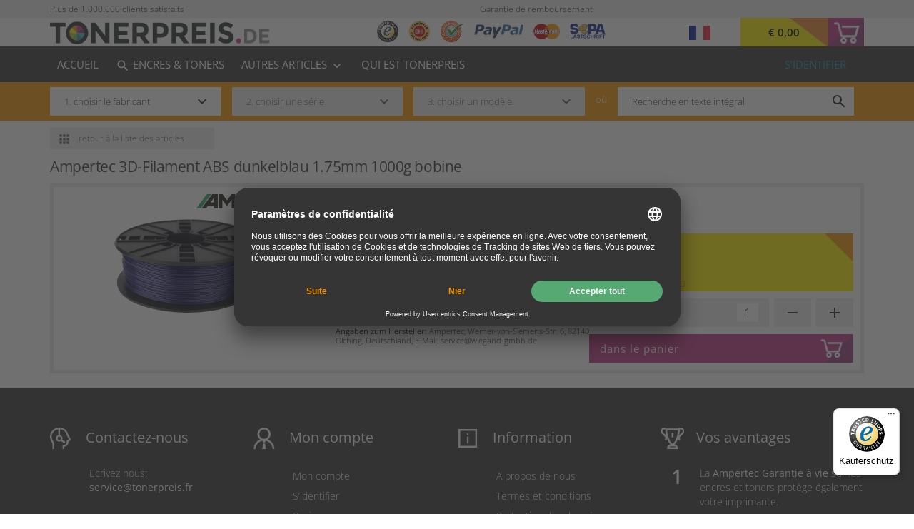

--- FILE ---
content_type: text/html;charset=UTF-8
request_url: https://www.tonerpreis.de/druckerpatronen/tw-abs175gb-3d-filament-abs-dunkelblau-175mm-1kg-spule.html?lang=fr
body_size: 18488
content:
<!DOCTYPE html>
<html lang="fr">
    <head>
        
        <meta charset="utf-8">
        <meta http-equiv="X-UA-Compatible" content="IE=edge">
        <meta name="viewport" content="width=device-width, initial-scale=1.0, maximum-scale=1.0, user-scalable=no">

        <link rel="apple-touch-icon-precomposed" sizes="57x57" href="/assets/tonerpreis/icons/fav/apple-touch-icon-57x57-db1d6a525873ce21f573c4cd41858ae8.png" />
        <link rel="apple-touch-icon-precomposed" sizes="114x114" href="/assets/tonerpreis/icons/fav/apple-touch-icon-114x114-9c8b0ed4a7fca3a9a8c52e33841dbec5.png" />
        <link rel="apple-touch-icon-precomposed" sizes="72x72" href="/assets/tonerpreis/icons/fav/apple-touch-icon-72x72-3db46a7857185921e1c7521d5cf2ec6c.png" />
        <link rel="apple-touch-icon-precomposed" sizes="144x144" href="/assets/tonerpreis/icons/fav/apple-touch-icon-144x144-7db47ce2653c473b8bd4c81905178b2f.png" />
        <link rel="apple-touch-icon-precomposed" sizes="60x60" href="/assets/tonerpreis/icons/fav/apple-touch-icon-60x60-2ee626c6902f6f0af8a93730eef82a63.png" />
        <link rel="apple-touch-icon-precomposed" sizes="120x120" href="/assets/tonerpreis/icons/fav/apple-touch-icon-120x120-c8c958d08281c4f3cc9e0ac41792cdd8.png" />
        <link rel="apple-touch-icon-precomposed" sizes="76x76" href="/assets/tonerpreis/icons/fav/apple-touch-icon-76x76-26ffb619d6cf2ace460161a4c0b6f9b2.png" />
        <link rel="apple-touch-icon-precomposed" sizes="152x152" href="/assets/tonerpreis/icons/fav/apple-touch-icon-152x152-d78efea155899679f352388361dfdf48.png" />
        <link rel="icon" type="image/png" href="/assets/tonerpreis/icons/fav/favicon-196x196-190b14df19a9cd976e3d9e87e6651199.png" sizes="196x196" />
        <link rel="icon" type="image/png" href="/assets/tonerpreis/icons/fav/favicon-96x96-5cd8dd27fff8c80a5bee3e11e12e0da6.png" sizes="96x96" />
        <link rel="icon" type="image/png" href="/assets/tonerpreis/icons/fav/favicon-32x32-f0076ff588f03b8a347fb81220593da8.png" sizes="32x32" />
        <link rel="icon" type="image/png" href="/assets/tonerpreis/icons/fav/favicon-16x16-c17d7d1c7c12fa2e89287832bfd24915.png" sizes="16x16" />
        <link rel="icon" type="image/png" href="/assets/tonerpreis/icons/fav/favicon-128-7d052a3a6b45fb426d89fd7a14143057.png" sizes="128x128" />
        <meta name="application-name" content="Tonerpreis.de"/>
        <meta name="msapplication-TileColor" content="#F39600"/>
        <meta name="msapplication-TileImage" content="/assets/tonerpreis/icons/fav/mstile-144x144-7db47ce2653c473b8bd4c81905178b2f.png"/>
        <meta name="msapplication-square70x70logo" content="/assets/tonerpreis/icons/fav/mstile-70x70-7d052a3a6b45fb426d89fd7a14143057.png"/>
        <meta name="msapplication-square150x150logo" content="/assets/tonerpreis/icons/fav/mstile-150x150-10091a93e9c44149384956aa3fa8b381.png"/>
        <meta name="msapplication-wide310x150logo" content="/assets/tonerpreis/icons/fav/mstile-310x150-26180d986dd7927ddc6c49a5998e2710.png"/>
        <meta name="msapplication-square310x310logo" content="/assets/tonerpreis/icons/fav/mstile-310x310-7b76ea126bfc6206ad1b9f2161a0120b.png"/>

        <link rel="preload" as="font" type="font/woff2" href="/assets/fonts/opensans/open-sans-v34-latin-regular-e43b535855a4ae53bd5b07a6eeb3bf67.woff2" crossorigin="crossorigin">
        <link rel="preload" as="font" type="font/woff2" href="/assets/fonts/opensans/open-sans-v34-latin-300-62d24b94de2fd801742f49d8c6306ba2.woff2" crossorigin="crossorigin">
        <link rel="preload" as="font" type="font/woff2" href="/assets/fonts/opensans/open-sans-v34-latin-600-603c99275486a11982874425a0bc0dd1.woff2" crossorigin="crossorigin">


        <meta name="theme-color" content="#ffffff">

        <title>Ampertec 3D-Filament ABS dunkelblau 1.75mm 1000g Spule</title>


        <link rel="stylesheet" href="/assets/tonerpreis-manifest-6673e17f2fffd375565cad25f93c6085.css" />

        <script type="text/javascript" src="/assets/lib/angular/angular-3ca1d891f217ea42c9d724372005d848.js" ></script>
        <script type="text/javascript" src="/assets/lib/angular-animate/angular-animate-c4a77758574a51477a462d112d07f432.js" ></script>

        <script type="text/javascript" src="/assets/lodash.min-7c19705421c4f4b485e2e842ccff7016.js" ></script>
        <script type="text/javascript" src="/assets/material.min-1d386e05c35e00879a60439714b9e373.js" ></script>
        <script type="text/javascript" src="/assets/jquery/jquery.min-9dde623a8e36a0c4bbe6a829b5f8bf2c.js" ></script>
        <script type="text/javascript">
            shop_context = "";
            tpl_path = "tonerpreis";
        </script>
        
    <meta name="layout" content="main">
    
    
    


    <meta name="description" content="Ampertec 3D-Filament ABS dunkelblau 1.75mm 1000g Spule : 3DABS1000DBL1AM. ✓ 40 Jahre Erfahrung ✓ Lebenslange Garantie ➨ Preise hier vergleichen: € günstigster">



    <meta name="robots" content="noindex, follow">

    <base href="/">

    <link rel="stylesheet" href="/assets/fancy/fancybox-fba02026434cc7d91210e708e7292a66.css" />
    
        <script type="application/ld+json">
            
                {
  "@context" : "https://schema.org",
  "@type" : "Product",
  "@id" : "https://www.tonerpreis.de/druckerpatronen/tw-abs175gb-3d-filament-abs-dunkelblau-175mm-1kg-spule.html#PDP",
  "name" : "Ampertec 3D-Filament ABS dunkelblau 1.75mm 1000g Spule",
  "image" : "https://www.tonerpreis.de/images/XXL/ampertec-3dabs1000dbl1am-3dabs1000dbl1am.png",
  "description" : "Ampertec 3D-Filament ABS dunkelblau 1.75mm 1000g Spule : 3DABS1000DBL1AM. ✓ 30 Jahre Erfahrung ✓ bis 10 Jahre Garantie ➨ Preise hier vergleichen: € günstigster",
  "url" : "https://www.tonerpreis.de/druckerpatronen/tw-abs175gb-3d-filament-abs-dunkelblau-175mm-1kg-spule.html",
  "mpn" : "3DABS1000DBL1AM",
  "sku" : "3DABS1000DBL1AM",
  "color" : "blau",
  "gtin13" : "4260594070520",
  "itemCondition" : "http://schema.org/NewCondition",
  "brand" : {
    "name" : "Ampertec",
    "logo" : "https://www.tonerpreis.de/images/XL_H/ampertec-ampertec.png",
    "@type" : "Brand"
  },
  "offers" : {
    "priceCurrency" : "EUR",
    "price" : "23.99",
    "availability" : "http://schema.org/InStock",
    "@type" : "Offer",
    "priceValidUntil" : "2026-01-30T05:00:00.000Z",
    "shippingDetails" : {
      "shippingRate" : {
        "@type" : "MonetaryAmount",
        "currency" : "EUR"
      },
      "shippingDestination" : {
        "addressCountry" : "DE",
        "@type" : "DefinedRegion"
      },
      "@type" : "OfferShippingDetails",
      "deliveryTime" : {
        "handlingTime" : {
          "minValue" : 1,
          "maxValue" : 2,
          "unitCode" : "DAY",
          "@type" : "QuantitativeValue"
        },
        "transitTime" : {
          "minValue" : 1,
          "maxValue" : 2,
          "unitCode" : "DAY",
          "@type" : "QuantitativeValue"
        },
        "@type" : "ShippingDeliveryTime"
      }
    },
    "seller" : {
      "@context" : "https://schema.org",
      "@type" : "Organization",
      "name" : "Tonerpreis"
    }
  },
  "hasMerchantReturnPolicy" : {
    "merchantReturnDays" : 365,
    "returnMethod" : "https://schema.org/ReturnByMail",
    "returnFees" : "https://schema.org/FreeReturn",
    "@type" : "MerchantReturnPolicy",
    "applicableCountry" : "DE",
    "refundType" : "http://schema.org/FullRefund",
    "returnPolicyCategory" : "https://schema.org/MerchantReturnFiniteReturnWindow"
  }
}
            
        </script>
    
    

    </head>
    <body id="ng-app" ng-app="favoriteProduct" ng-controller="RootCtrl">

        <script id="usercentrics-cmp" src="https://app.usercentrics.eu/browser-ui/latest/loader.js" data-settings-id="KRZ4xmNt" async></script>

        <script type="text/javascript">
            window.dataLayer = window.dataLayer || [];
            function gtag() {
                dataLayer.push(arguments);
            }
            gtag("consent", "default", {
                ad_user_data: "denied",
                ad_personalization: "denied",
                ad_storage: "denied",
                analytics_storage: "denied",
                wait_for_update: 2000 // milliseconds to wait for update
            });
            gtag("set", "ads_data_redaction", true);
        </script>

        <script async src="https://www.googletagmanager.com/gtag/js?id=AW-11203114134"></script>

        <script>
            window.dataLayer = window.dataLayer || [];
            function gtag(){dataLayer.push(arguments);}
            gtag('js', new Date());
            gtag('config', 'G-5QBGHWB2KL');
            gtag('config', 'AW-11203114134');
        </script>

        
        
            <!-- ProductionId: GTM-WL4HVHZ, TestId: ? -->
            <script type="text/javascript">
                (function(w, d, s, l, i) {
                    w[l] = w[l] || [];
                    w[l].push({'gtm.start': new Date().getTime(),event: 'gtm.js'});
                    var f = d.getElementsByTagName(s)[0],
                        j = d.createElement(s),
                        dl = l != 'dataLayer' ? '&l=' + l : '';
                    j.async = true;
                    j.src = 'https://www.googletagmanager.com/gtm.js?id=' + i + dl;
                    f.parentNode.insertBefore(j, f);
                })(window, document, 'script', 'dataLayer', 'GTM-WL4HVHZ');
            </script>
        
        <div ng-controller="CartController as cart" id="cart-container" ng-init="cart.init()">
            

<div id="mobile-menu" class="small-devices" ng-class="{ 'open': peekAside() } ">
    <div class="mobile-menu-content">
        <div class="top-row">

            <a href="/account/index"><img src="/assets/tonerpreis/icons/manager_gray-419f768ea4e464967b8db26a8363e946.png" class="login"/></a>
            <a href="/cart/index" class="header-cart">
                <div class="cart-price">{{cart.result.overlayPriceSum | euroCurrency}}</div>
                <div class="cart-button"><img src="/assets/tonerpreis/icons/cart-white-04ae69bdcb232c305fbf3d84fed7c475.png" alt="Warenkorb"/></div>
            </a>
        </div>
        
                
            
        <div id="mobile-filter" ng-controller="SearchFormCtrl" ng-init="init(-1, -1, -1);setFormId('search_form_mobile')">
            <div id="lower-header">
    <div class="inner-content">
        <div class="form-row">
    
        <form action="/index/model" id="search_form_mobile" >
            <div class="tm-select" ng-class="{'opened': selectsActive.manufacturer}" ng-init="formId='search_form_mobile'">
    <div class="overflow-container no-mobile">
        <div class="select-container">
            <input autocomplete="off" id="search_form_mobile-manufacturer-input" type="text" class="selector" ng-click="toggle('manufacturer')" ng-blur="blur('manufacturer')" ng-model="filters.manufacturer" placeholder="1. choisir le fabricant" />
            <label class="mdl-button mdl-js-button mdl-button--icon" for="search_form_mobile-manufacturer-input">
                <i class="material-icons">keyboard_arrow_down</i>
            </label>
            
            <div class="dropdown" ng-show="selectsActive.manufacturer">
                <div ng-if="!filters.manufacturer"><span>Top fabricants</span></div>
                <button ng-if="!filters.manufacturer" type="button" class="selection" ng-repeat="manufacturer in manufacturersTop" ng-click="setSelected('manufacturer', manufacturer)">{{manufacturer.name}}</button>
                <div ng-if="!filters.manufacturer"><span>fabricants A-Z</span></div>
                <button type="button" class="selection" ng-repeat="manufacturer in manufacturers | nameFlt:filters.manufacturer" ng-click="setSelected('manufacturer', manufacturer)">{{manufacturer.name}}</button>
            </div>
            <input type="hidden" name="manufacturer" value="{{form.manufacturer.id}}" />
        </div>
    </div>
    <div class="mobile-select only-mobile">
        <select id="mobile-select-manufacturer" ng-model="form.manufacturer" ng-options="manufacturer as manufacturer.name for manufacturer in manufacturersTopMixed" ng-change="setSelected('manufacturer', form.manufacturer)">
            <option value="">1. choisir le fabricant</option>
        </select>
        <label class="mdl-button mdl-js-button mdl-button--icon" for="mobile-select-manufacturer">
            <i class="material-icons">keyboard_arrow_down</i>
        </label>
    </div>
</div>
<div class="tm-select" ng-class="{'opened': selectsActive.series}">
    <div class="overflow-container no-mobile">
        <div class="select-container" ng-class="{'disabled' : disabled.series}">
            <input autocomplete="off" ng-disabled="disabled.series" id="search_form_mobile-series-input" type="text" class="selector" ng-click="toggle('series')" ng-blur="blur('series')" ng-model="filters.series" placeholder="2. choisir une série"/>
            <label class="mdl-button mdl-js-button mdl-button--icon" for="search_form_mobile-series-input">
                <i class="material-icons">keyboard_arrow_down</i>
            </label>

            <div class="dropdown" ng-show="selectsActive.series">
                <button type="button" class="selection" ng-repeat="serie in series | nameFlt:filters.series" ng-click="setSelected('series', serie)">{{serie.name}}</button>
            </div>
            <input type="hidden" name="series" value="{{form.series.id}}" />
        </div>
    </div>
    <div class="mobile-select only-mobile" ng-class="{'disabled' : disabled.series}">
        <select id="mobile-select-serie" ng-model="form.series" ng-options="serie as serie.name for serie in series" ng-change="setSelected('series', form.series)" ng-disabled="disabled.series">
            <option value="">2. choisir une série</option>
        </select>
        <label class="mdl-button mdl-js-button mdl-button--icon" for="mobile-select-serie">
            <i class="material-icons">keyboard_arrow_down</i>
        </label>
    </div>
</div>
<div class="tm-select" ng-class="{'opened': selectsActive.model}">
    <div class="overflow-container no-mobile">
        <div class="select-container" ng-class="{'disabled' : disabled.model}">
            <input autocomplete="off" id="search_form_mobile-model-input" ng-disabled="disabled.model" type="text" class="selector" ng-click="toggle('model')" ng-blur="blur('model')" ng-model="filters.model" placeholder="3. choisir un modèle"/>
            <label class="mdl-button mdl-js-button mdl-button--icon" for="search_form_mobile-model-input">
                <i class="material-icons">keyboard_arrow_down</i>
            </label>
            <div class="dropdown" ng-show="selectsActive.model">
                <button type="button" class="selection" ng-repeat="model in models | nameSerFlt:filters.model" ng-click="setSelected('model', model)">{{model.nameSer}}</button>
            </div>
            <input type="hidden" name="model" value="{{form.model.id}}" />
        </div>
    </div>
    <div class="mobile-select only-mobile" ng-hide="inactiveModel()" ng-class="{'disabled' : disabled.model}">
        <select id="mobile-select-model" ng-model="form.model" ng-options="model as model.nameSer for model in models" ng-change="setSelected('model', form.model)" ng-disabled="disabled.model">
            <option value="">3. choisir un modèle</option>
        </select>
        <label class="mdl-button mdl-js-button mdl-button--icon" for="mobile-select-model">
            <i class="material-icons">keyboard_arrow_down</i>
        </label>
    </div>
</div>


        </form>
    
    
        <div class="or large-devices">où</div>
        <form action="/search/index" id="search_form_full">
            <!--div class="mdl-textfield mdl-js-textfield">
                    <input type="text" class="mdl-textfield__input" ui-target="targetUrl" ng-model="query" ui-items="quickSearch" name="query" id="textsuche">
                    <label class="mdl-textfield__label" for="textsuche">Volltextsuche oder Artikelnummer</label>
                    <label class="mdl-button mdl-js-button mdl-button--icon" for="textsuche">
                        <i class="material-icons">search</i>
                    </label>
                </div-->
            
            <div id="fullTextSearchBox" class="mdl-textfield mdl-js-textfield tm-input" tm-autocomplete product-found="Produits trouvés" product-not-found="Aucun produit trouvé" model-found="Modèles trouvés" model-not-found="Aucun modèle trouvé" full-text-search="Recherche en texte intégral"></div>
        </form>
    
</div>
    </div>
</div>

        </div>
        <nav>
            <a href="/account/index">Compte client</a>
            <a href="/">Accueil</a>
            
            <a href="/search/index">Encres &amp; Toners</a>
            
            
            
                
                
                    <a href="/andere-artikel/252671656">Drucker</a>
                
                    <a href="/andere-artikel/1">Filament</a>
                
                    <a href="/andere-artikel/897467538">Monitore</a>
                
                    <a href="/andere-artikel/1129555543">TV / Fernseher</a>
                
                    <a href="/andere-artikel/1228140558">Kopfhörer</a>
                
                    <a href="/andere-artikel/972150225">Laptops/Tablets</a>
                
                    <a href="/andere-artikel/1039022065">Elektronik</a>
                
                    <a href="/andere-artikel/2339185576">Batterien &amp; Akkus</a>
                
                    <a href="/andere-artikel/3234385407">Autozubehör</a>
                
                    <a href="/andere-artikel/3234385659">Beleuchtung</a>
                
                    <a href="/andere-artikel/3234396055">Bürobedarf</a>
                
                    <a href="/andere-artikel/3234396204">Haushalt</a>
                
                    <a href="/andere-artikel/3234406838">Werkzeug</a>
                
                    <a href="/andere-artikel/3234396412">Restposten</a>
                
            
            
            <a href="/uber-tonerpreis">QUI EST Tonerpreis</a>
            <div class="languages">
                
                
                    <a class="flag-lang de" title="allemand" href='/druckerpatronen/tw-abs175gb-3d-filament-abs-dunkelblau-175mm-1kg-spule.html?lang=de'><img src="/assets/icons/flag-de-275e7f080e46afc67d1448393f5c4591.png" /></a> 
                    
                        <a class="flag-lang fr" title="français" href='/druckerpatronen/tw-abs175gb-3d-filament-abs-dunkelblau-175mm-1kg-spule.html?lang=fr'><img src="/assets/icons/flag-fr-818b9b1a129d2d7f90b6033d6472b583.png" /></a> 
                    
                        <a class="flag-lang it" title="Italienisch" href='/druckerpatronen/tw-abs175gb-3d-filament-abs-dunkelblau-175mm-1kg-spule.html?lang=it'><img src="/assets/icons/flag-it-20e7c8328c3e4f8e159813bdcde2412f.png" /></a> 
                    
                
            </div>
        </nav>

        
        <div class="delimiter">
        </div>
    </div>
</div>
            <div id="content-wrapper" ng-class="{'to-right': peekAside(), 'cart-widget' : cart.widget}" ng-controller="ContentPageController as cpc">
                <div ng-controller="ContentPageController as cpc">
                    <div ng-controller="TransportationMainFeeController as tfc">
                        

                        
                        
                        
                            
                            <header ng-controller="SearchFormCtrl" ng-init="init(-1, -1, -1)">
                        
                            <div id="upper-header" ng-controller="LoginAjaxController">
    
<div class="advantages-header no-mobile">
    <div class="inner-content">
        <div class="col-4">
            <div class="advantage-badge" ng-click="cpc.toggleContentPage('/uber-1-million-kunden')">
                <div class="advantage-text">Plus de 1.000.000 clients satisfaits</div>
            </div>
        </div>
        <div class="col-4 center-content">
            
        </div>
        <div class="col-4">
            <div class="advantage-badge" ng-click="cpc.toggleContentPage('/geld-zuruck-garantie')">
                <div class="advantage-text text-right">
                    Garantie de remboursement
                </div>
            </div>
        </div>
    </div>
</div>
<div id="top-row" class="row" ng-class="{'overlay-widget': cart.widget}">

    <div class="inner-content">
        <button class="only-mobile toggle-mobile-menu" ng-click="toggleMobMenu()"></button>
        <a href="/" id="logo">
            <img src="/assets/tonerpreis/logo-b3fd2a9305af61c219dacb45b0868329.png" />
        </a>
        <div class="brand-market no-mobile">
            <img src="/assets/misc/trusted_shops-01c11244b32e27c15a92c6affa3bf7d6.png" ng-click="cpc.toggleContentPage('/vorteile#trustedshops')" class="grayscale b0" alt="TrustedShops" height="30px"/>
            <img src="/assets/svg/ehi-siegel-2b67dd4578a5fc58ae036fd6c92e84d3.svg" ng-click="cpc.toggleContentPage('/vorteile#EHI')" class="grayscale b1" alt="EHI" height="30px"/>
            <img src="/assets/misc/ausgezeichnet-sm-98833bf9e786e5d98aa5dad49c614ac4.png" ng-click="cpc.toggleContentPage('/vorteile#ausgezeichnet')" class="grayscale b2" alt="Ausgezeichnet" height="30px"/>
            <img src="/assets/svg/paypal-ebd8932f1d2ce69a0c301f4b48ad59b4.svg" ng-click="cpc.toggleContentPage('/zahlung#paypal')" class="grayscale b3" alt="PayPal" height="20px"/>
            <img src="/assets/svg/mastercard-dc6016cd26dfd134e6546001debfdbba.svg" ng-click="cpc.toggleContentPage('/zahlung#visa-master')" class="grayscale b4" alt="MasterCard" height="22px"/>
            <img src="/assets/svg/sepa-08f1de5170086d602fb06dd1d7de2835.svg" ng-click="cpc.toggleContentPage('/zahlung#sepa-lastschrift')" class="grayscale b5" alt="Sepa Lastschrift" height="22px"/>
            
            
            
                <div class="choose-lang">
                    <div class="choose-flag" ng-click="chooseLang = true">
                        <div ng-hide="chooseLang">
                            <span class="flag-lang fr"><img src="/assets/icons/flag-fr-818b9b1a129d2d7f90b6033d6472b583.png" /></span>
                        </div>
                        <div ng-show="chooseLang" ng-cloak>
                            &nbsp;
                        </div>
                    </div>
                    <div class="choose-lang-wrapper" ng-show="chooseLang" ng-cloak>
                        <div ng-click="chooseLang = false" class="lang-row">
                            <a class="flag-lang de" title="allemand" href='/druckerpatronen/tw-abs175gb-3d-filament-abs-dunkelblau-175mm-1kg-spule.html?lang=de'><span class="lang-prefix">de</span><img src="/assets/icons/flag-de-275e7f080e46afc67d1448393f5c4591.png" /></a> 
                        </div>
                        
                            <div ng-click="chooseLang = false" class="lang-row is-active">
                                <a class="flag-lang fr" title="français" href='/druckerpatronen/tw-abs175gb-3d-filament-abs-dunkelblau-175mm-1kg-spule.html?lang=fr'><span class="lang-prefix">fr</span><img src="/assets/icons/flag-fr-818b9b1a129d2d7f90b6033d6472b583.png" /></a> 
                            </div>
                        
                            <div ng-click="chooseLang = false" class="lang-row">
                                <a class="flag-lang it" title="Italienisch" href='/druckerpatronen/tw-abs175gb-3d-filament-abs-dunkelblau-175mm-1kg-spule.html?lang=it'><span class="lang-prefix">it</span><img src="/assets/icons/flag-it-20e7c8328c3e4f8e159813bdcde2412f.png" /></a> 
                            </div>
                        
                    </div>
                </div>
            

        </div>

        <a href="/cart/index" class="header-cart">
            <div class="cart-button">
                <img src="/assets/tonerpreis/icons/cart-white-04ae69bdcb232c305fbf3d84fed7c475.png" alt="Warenkorb"/>
                <span class="item-count" ng-cloak="">{{(cart.isEmpty()) ? '' : cart.result.items.length}}</span>
            </div>
            <div class="cart-price" ng-cloak>{{cart.result.overlayPriceSum | euroCurrency}}</div>
        </a>
    </div>
</div>
<div id="low-row" class="row">
    <div class="inner-content">
        <button class="only-tablet toggle-mobile-menu" ng-click="toggleMobMenu()"></button>
        <nav id="main-menu" class="large-devices">
            <a href="/" class="">Accueil</a>
            <a href="/search/index" class=""><i class="material-icons search my-material-icon">search</i> Encres &amp; Toners</a>
            
            
            
                
                
                
                
                    <span class="click-menu menu-item" ng-click="clickMenu = !clickMenu" click-outside="clickMenu=false">
                        Autres articles <i class="material-icons" ng-cloak>{{clickMenu ? 'keyboard_arrow_up' : 'keyboard_arrow_down' }}</i>
                        <ul class="click-menu-list" ng-show="clickMenu" ng-cloak>
                            
                                <li class="click-menu-item"><a href="/andere-artikel/252671656" class="">imprimante</a></li>
                            
                                <li class="click-menu-item"><a href="/andere-artikel/1" class="">Filament</a></li>
                            
                                <li class="click-menu-item"><a href="/andere-artikel/897467538" class="">Ecrans</a></li>
                            
                                <li class="click-menu-item"><a href="/andere-artikel/1129555543" class="">TV / Fernseher</a></li>
                            
                                <li class="click-menu-item"><a href="/andere-artikel/1228140558" class="">Kopfhörer</a></li>
                            
                                <li class="click-menu-item"><a href="/andere-artikel/972150225" class="">Ordinateurs portables/Tablettes</a></li>
                            
                                <li class="click-menu-item"><a href="/andere-artikel/1039022065" class="">Elektronik</a></li>
                            
                                <li class="click-menu-item"><a href="/andere-artikel/2339185576" class="">Batterien & Akkus</a></li>
                            
                                <li class="click-menu-item"><a href="/andere-artikel/3234385407" class="">Autozubehör</a></li>
                            
                                <li class="click-menu-item"><a href="/andere-artikel/3234385659" class="">Beleuchtung</a></li>
                            
                                <li class="click-menu-item"><a href="/andere-artikel/3234396055" class="">Bürobedarf</a></li>
                            
                                <li class="click-menu-item"><a href="/andere-artikel/3234396204" class="">Haushalt</a></li>
                            
                                <li class="click-menu-item"><a href="/andere-artikel/3234406838" class="">Werkzeug</a></li>
                            
                                <li class="click-menu-item"><a href="/andere-artikel/3234396412" class="">Restposten</a></li>
                            
                            
                        </ul>
                    </span>
                

                
            
            <a href="/uber-tonerpreis" class="">QUI EST Tonerpreis</a>
            
        </nav>
        
        






        <div class="greeting">
            <span id="loginLink">
    
        <a href="/auth/login" class="greeting login">s’identifier</a>
    
    
</span>
        </div>
    </div>

</div>


</div>
<div ng-controller="RecommendedSliderCtrl" id="cart-widget" ng-show="cart.showWidget()" ng-cloak>
    




<div class="cart-content" ng-cloak>
    <button type="button" class="material-icons close" ng-click="cart.widgetToggle()">cancel</button>
    <span class="heading-like">
        VOTRE PANIER
    </span>
    <div class="message success">
        <div class="message-container">
            <div class="icon-holder">
                <i class="material-icons">done</i>
            </div>
            <div class="text-holder">
                L’article a été ajouté dans le paner avec succès.
            </div>
        </div>
    </div>
    <div class="row only-mobile">
        <div class="col-6">
            <button class="wide-button white" ng-click="cart.widgetToggle()">
                Continuer l’achat <i class="material-icons">keyboard_arrow_left</i>
            </button>

        </div>
        <div class="col-6">
            <button class="wide-button purple cart-checkout" ng-disabled="cart.isEmpty()" onclick="location.href='/cart/index'">
                Vers la caisse<i class="material-icons">keyboard_arrow_right</i>
            </button>
        </div>
    </div>
    <div class="cart-panel">
        <ul id="cart-products">
            <li ng-repeat="cartItem in cart.result.items">
                <div class="row">
                    <div class="product-image">
                        <img width="60" height="60" ng-src="{{cartItem.product.images[0]}}" alt="">
                    </div>
                    <div class="product-info">
                        <p class="name">
                            {{cartItem.quantity}}x
                            <a ng-href="{{cartItem.product.url}}">
                            {{cartItem.product.description}}
                            </a>
                        </p>
                        <div class="row">
                            <div class="col-6">T.T.C</div>
                            <div class="col-6"><span class="price pull-right">{{cartItem.priceWithVat | euroCurrency}}</span></div>
                        </div>
                        <div class="row">
                            <div class="col-6">H.T.</div>
                            <div class="col-6"><span class="price pull-right">{{cartItem.basePrice | euroCurrency}}</span></div>
                        </div>
                    </div>
                    <div class="product-remove">
                        <button ng-click="cart.productChange(cartItem, 0);">
                            <i class="parameter-icon bin"></i>
                        </button>
                    </div>
                </div>
                <div class="row" ng-if="cartItem.product.maxQuantityForSell > 0 && cartItem.product.maxQuantityForSell < cartItem.quantity" ng-cloak>
                    <div class="error-text">
                        <i class="material-icons">error</i>
                        <strong>Seules {{cartItem.product.maxQuantityForSell}} pièces sont disponibles. Veuillez corriger votre saisie!</strong>
                    </div>
                </div>
            </li>
        </ul>
        <div class="row center-content sm-margin-bottom">
            <strong>La somme partielle</strong><br>
        </div>
        <div id="cart-total">
            <div class="center-content">
                <div class="left-content">
                    H.T. <strong>{{cart.result.overlayBasePriceSum | euroCurrency}}</strong><br>
                    <span class="price-total">{{cart.result.overlayPriceSum | euroCurrency }}</span><br>
                    <span class="discount" ng-if="cart.result.discountPayback"> Rabais inclu <strong>{{cart.result.discountPayback | euroCurrency}}</strong><br></span>
                    Vers la caisse
                </div>
            </div>
        </div>
        <button class="wide-button purple no-mobile" ng-disabled="cart.isEmpty()" onclick="location.href='/cart/index'">
            Vers la caisse<i class="material-icons">keyboard_arrow_right</i>
        </button>
        <button class="wide-button white no-mobile" ng-click="cart.widgetToggle()">
            Continuer vos achats <i class="material-icons">keyboard_arrow_right</i>
        </button>
    </div>
</div>
<div class="recommended" ng-show="showRecommended(cart.hasSaveMore())" ng-cloak>
    <div class="row">
        <div class="recommended-box">
            <div class="recommended-header" ng-show="crossProducts.length > 0">
                <div ng-if="!saveMoreActive()">Commandez également:</div>
                <div ng-if="saveMoreActive()">Économisez intelligemment:</div>
                <nav class="filter-buttons-save large-devices">
                    <button ng-show="(cart.result.ampertecSavings.canReplace || saveMoreActive()) && !showSaveMoreOnly()" ng-class="{ 'active' : saveMoreActive()}" ng-click="saveMoreToggle(cart)" class="nice-button"><img src="/assets/tonerpreis/colorball-0733e8f2875917db087856c5e8c81802.png" alt=""/>
                        <span ng-if="!saveMoreActive()">
                        cca. {{ (cart.result.ampertecSavings.withVatDifferencePrice > cart.result.ampertecSavings.percentDifference) ? (cart.result.ampertecSavings.withVatDifferencePrice | euroCurrencyRoundLast) : ( (cart.result.ampertecSavings.percentDifference | number : 0) + '%')}} Economiser?
                        </span>
                        <span ng-if="saveMoreActive()">
                            Retour
                        </span>
                    </button>
                </nav>
            </div>
            <div class="recommended-content">
                
                
                <div class="nav-filters">
                    <nav class="filter-buttons">
                        <span ng-hide="saveMoreActive()">
                            <button ng-show="crossProducts.length > 0" ng-class="{ 'active' : allActive()}" ng-click="all()">Tous</button>
                            <button ng-show="has.toner" ng-class="{ 'active' : tonerActive()}" ng-click="toner()">Toner</button>
                            <button ng-show="has.drum" ng-class="{ 'active' : drumActive()}" ng-click="drum()">Tambour</button>
                            <button ng-show="has.ink" ng-class="{ 'active' : inkActive()}" ng-click="ink()">Encre</button>
                            <button ng-show="has.accessories" ng-class="{ 'active' : accessoriesActive()}" ng-click="accessories()">Equipement</button>
                            
                            <button ng-show="has.saveTip" ng-class="{ 'active' : saveTipActive()}" ng-click="saveTip()">Paquets d’épargne</button>
                        </span>
                        <span class="small-devices">
                            <button ng-if="(cart.result.ampertecSavings.canReplace || saveMoreActive()) && !showSaveMoreOnly()" ng-click="saveMoreToggle(cart)" class="two-line orange">
                                <span ng-if="!saveMoreActive()">
                                    cca. {{ (cart.result.ampertecSavings.withVatDifferencePrice > cart.result.ampertecSavings.percentDifference) ? (cart.result.ampertecSavings.withVatDifferencePrice | euroCurrencyRoundLast) : ( (cart.result.ampertecSavings.percentDifference | number : 0) + '%')}} Economiser?
                                </span>
                                <span ng-if="saveMoreActive()">
                                    Retour
                                </span>
                            </button>
                            <span ng-if="saveMoreActive()">
                                
                                <button ng-if="cart.result.ampertecSavings.canReplace" type="button" ng-click="cart.ampertecReplace();replaceSaveMoreAll();" class="two-line magenta">Essayer une proposition d’économie </button>
                                <button ng-if="cart.result.ampertecSavings.canRevert && !cart.result.ampertecSavings.canReplace" type="button" ng-click="cart.ampertecRevert();revertSaveMoreAll()" class="two-line magenta smaller">Refuser les économies</button>
                            </span>
                        </span>
                    </nav>
                </div>
                <div class="recommended-content-slider">
                    <div class="save-more-split large-devices" ng-show="saveMoreActive()" ng-cloak>
                        <div class="save-more no-mobile" ng-show="cart.result.ampertecSavings.canReplace" ng-cloak>
    <img src="/assets/tonerpreis/euro-7ee076165c460992876f8a86ead5efa8.png" class="prepended-image" alt="">
    <div class="save-text">
        <ul>
            <li><a href="/ampertec-garantie">+ Garantie à vie</a></li>
            
            <li>+ Écologique</li>
        </ul>

        <div class="h2">Tonerpreis.fr »<br class="large-devices" /> Meilleure proposition de produit</div>
        <p>
            Avec notre meuilleure proposition de produit vous vous recevrez toujours nos meuilleures propositions, peu importe ce que vous avez précédemment placé dans le panier.
        </p>
        <br class="large-devices" />
        <p class="save-price-text">
            Economisez <strong>{{cart.result.ampertecSavings.percentDifference | twoDecimal}}%</strong> respectivement <strong>{{cart.result.ampertecSavings.withVatDifferencePrice | euroCurrency}}</strong> Avec notre proposition d’économie.
        </p>
        <br class="large-devices" />
        <br class="large-devices" />
    </div>
    <div class="row">
        <button class="wide-button purple pull-left " ng-click="cart.ampertecReplace();replaceSaveMoreAll();">{{products.length > 2 ? 'Accepter toutes les propositions' : 'Accepter une proposition'}} </button>
    </div>
</div>
<div class="save-more no-mobile" ng-show="cart.result.ampertecSavings.canRevert && !cart.result.ampertecSavings.canReplace" ng-cloak>
    <img src="/assets/tonerpreis/euro-7ee076165c460992876f8a86ead5efa8.png" class="prepended-image" alt="">
    <div class="save-text">
        <ul>
            <li><a href="/ampertec-garantie">+ 5 Garantie à vie</a></li>
            
            <li>+ Écologique</li>
        </ul>
        <div class="h2">Tonerpreis.fr »<br class="large-devices" /> Meilleure proposition de produit</div>
    </div>
    <div class="row">
        <button class="wide-button purple pull-left" ng-click="cart.ampertecRevert();revertSaveMoreAll();">
            Refuser les économies
        </button>
    </div>
</div>
                    </div>
                    <div class="slider-wrapper" ng-class="{'savetip-slider-split' : saveMoreActive(), 'no-mobile': showSaveMoreOnly()}">
                        <div class="slider-wrapper-header">Propositions d’économie</div>
                        <div class="slider-gab">
                            <div class="slider">
                                <div id="recommended-window" class="slider-window">
                                    <div id="recommended-shifter" >
                                        <div class="slide product-card high" ng-repeat="product in products">
                                            <div class="card-inside" ng-controller="CartItemController as ci" ng-init="ci.productId=product.id">
                                                <div class="image-container">
                                                    <div class="badges large-devices">
                                                        <div class="row content-left">
                                                            <div class="badge monopack" ng-if="product.badges.multipack && product.badges.multipackMono" title="Paquet d’épargne"></div>
                                                            <div class="badge multipack" ng-if="product.badges.multipack && !product.badges.multipackMono" title="Pack économique plusieurs couleurs"></div>
                                                            <div class="badge colorpack" ng-if="product.badges.wishProduct" title="Couleurs selon choix"></div>
                                                            <div class="badge recommended" ng-if="product.badges.recommended" title="Conseil de prix"></div>
                                                            <div class="badge new" ng-if="product.badges.new" title="Article nouveau"></div>
                                                            <div class="badge xl" ng-if="product.badges.xl" title="cartouche XL"></div>
                                                            <div class="badge sonderposten" ng-if="product.badges.sp" title="Produit spécial"></div>
                                                            <!--div class="badge wunschpacket" ng-if="product.badges.wish">Wunsch<br>paket</div -->
                                                            <div class="badge compatible" ng-if="product.badges.compatible" title="Produit compatible"></div>
                                                        </div>
                                                    </div>
                                                    <img ng-src="{{product.imgs.length > 0 ? '/images/L/' + product.imgs[0] : '/assets/tonerpreis/nopicture-57e975602b635e6b681a08517dc44ee5.jpg'}}" alt="{{product.imageAlt}}">
                                                </div>
                                                <div class="text-container">
                                                    <a ng-href="{{product.url}}">
                                                        <h2>{{product.description}}</h2>
                                                    </a>
                                                    <div class="color-text">
                                                        <span ng-repeat="item in product.colorsCount">{{item.color.description}}{{$last?'':'/'}}</span>
                                                    </div>

                                                    <div class="amount-field">
                                                        <div ng-hide="product.wishProduct || !product.isSaleable">
                                                            <div class="amount">
                                                                Qté
                                                                <input type="text" min="1" max="99" ng-model="ci.quantity" onkeypress="return isNumberOrNavKey(event)" ng-blur="ci.quantityChanged()" name="dummy_qty" value="" id="dummy_qty" />
                                                            </div>
                                                            <button ng-click="ci.remove()">
                                                                <i class="material-icons">remove</i>
                                                            </button>
                                                            <button ng-click="ci.add()">
                                                                <i class="material-icons">add</i>
                                                            </button>
                                                        </div>
                                                    </div>
                                                    <div class="ribbon-space">
                                                        <div class="save-ribbon" ng-show="saveMoreActive() && getSaveMoreProductText(product)">{{getSaveMoreProductText(product)}} économisé</div>
                                                        <div class="save-ribbon" ng-show="!saveMoreActive() && isSaveTipProduct(product);">JUSQU’À 30% MOINS CHER PAR FEUILLE</div>
                                                    </div>
                                                    <div class="buy-panel" ng-hide="!product.isSaleable">
                                                        <div class="price-panel">
                                                            <span class="save-more-left">
                                                                <span>H.T. <strong>{{product.price | euroCurrency }}</strong></span><br>
                                                                <span class="price">{{product.priceWithVat | euroCurrency }}</span><br>
                                                            </span>
                                                            <span class="save-more-right">
                                                                T.T.C <br>
                                                            </span>
                                                        </div>
                                                        <button ng-hide="product.wishProduct || saveMoreActive()" class="add-to-cart-button" ng-click="cart.productAdd(ci);ci.quantity=1;">
                                                            <img src="/assets/tonerpreis/icons/cart-white-04ae69bdcb232c305fbf3d84fed7c475.png" alt="Warenkorb"/>
                                                        </button>
                                                        <a type="button" ng-href="{{product.url}}" ng-show="product.wishProduct && !saveMoreActive()" class="add-to-cart-button">
                                                            <i class="material-icons">forward</i>
                                                        </a>
                                                        <button ng-show="saveMoreActive()" class="wide-button purple sm-left-padded" ng-click="replaceSaveMore($index, product)">
                                                            {{!product.oemProduct ? 'Accepter une proposition' : 'Refuser les économies'}}
                                                        </button>
                                                    </div>
                                                </div>
                                            </div>
                                        </div>
                                    </div>
                                </div>
                                <div class="slider-controls" ng-show="products.length > 0">
                                    <div class="center">
                                        {{index+1}} von {{products.length -1}}
                                    </div>
                                    <button ng-show="showLeftButton()" type="button" ng-click="slide('recommended-shifter', false)" class="slider-left">
                                        <i class="material-icons">keyboard_arrow_left</i>
                                    </button>
                                    <button ng-show="showRightButton('')" type="button" ng-click="slide('recommended-shifter', true)" class="slider-right">
                                        <i class="material-icons">keyboard_arrow_right</i>
                                    </button>
                                </div>
                            </div>
                        </div>
                    </div>
                </div>
                
            </div>
        </div>
    </div>
</div>

</div>



    
    <div class=no-mobile>
        <div id="lower-header">
    <div class="inner-content">
        <div class="form-row">
    
        <form action="/index/model" id="search_form" >
            <div class="tm-select" ng-class="{'opened': selectsActive.manufacturer}" ng-init="formId='search_form'">
    <div class="overflow-container no-mobile">
        <div class="select-container">
            <input autocomplete="off" id="search_form-manufacturer-input" type="text" class="selector" ng-click="toggle('manufacturer')" ng-blur="blur('manufacturer')" ng-model="filters.manufacturer" placeholder="1. choisir le fabricant" />
            <label class="mdl-button mdl-js-button mdl-button--icon" for="search_form-manufacturer-input">
                <i class="material-icons">keyboard_arrow_down</i>
            </label>
            
            <div class="dropdown" ng-show="selectsActive.manufacturer">
                <div ng-if="!filters.manufacturer"><span>Top fabricants</span></div>
                <button ng-if="!filters.manufacturer" type="button" class="selection" ng-repeat="manufacturer in manufacturersTop" ng-click="setSelected('manufacturer', manufacturer)">{{manufacturer.name}}</button>
                <div ng-if="!filters.manufacturer"><span>fabricants A-Z</span></div>
                <button type="button" class="selection" ng-repeat="manufacturer in manufacturers | nameFlt:filters.manufacturer" ng-click="setSelected('manufacturer', manufacturer)">{{manufacturer.name}}</button>
            </div>
            <input type="hidden" name="manufacturer" value="{{form.manufacturer.id}}" />
        </div>
    </div>
    <div class="mobile-select only-mobile">
        <select id="mobile-select-manufacturer" ng-model="form.manufacturer" ng-options="manufacturer as manufacturer.name for manufacturer in manufacturersTopMixed" ng-change="setSelected('manufacturer', form.manufacturer)">
            <option value="">1. choisir le fabricant</option>
        </select>
        <label class="mdl-button mdl-js-button mdl-button--icon" for="mobile-select-manufacturer">
            <i class="material-icons">keyboard_arrow_down</i>
        </label>
    </div>
</div>
<div class="tm-select" ng-class="{'opened': selectsActive.series}">
    <div class="overflow-container no-mobile">
        <div class="select-container" ng-class="{'disabled' : disabled.series}">
            <input autocomplete="off" ng-disabled="disabled.series" id="search_form-series-input" type="text" class="selector" ng-click="toggle('series')" ng-blur="blur('series')" ng-model="filters.series" placeholder="2. choisir une série"/>
            <label class="mdl-button mdl-js-button mdl-button--icon" for="search_form-series-input">
                <i class="material-icons">keyboard_arrow_down</i>
            </label>

            <div class="dropdown" ng-show="selectsActive.series">
                <button type="button" class="selection" ng-repeat="serie in series | nameFlt:filters.series" ng-click="setSelected('series', serie)">{{serie.name}}</button>
            </div>
            <input type="hidden" name="series" value="{{form.series.id}}" />
        </div>
    </div>
    <div class="mobile-select only-mobile" ng-class="{'disabled' : disabled.series}">
        <select id="mobile-select-serie" ng-model="form.series" ng-options="serie as serie.name for serie in series" ng-change="setSelected('series', form.series)" ng-disabled="disabled.series">
            <option value="">2. choisir une série</option>
        </select>
        <label class="mdl-button mdl-js-button mdl-button--icon" for="mobile-select-serie">
            <i class="material-icons">keyboard_arrow_down</i>
        </label>
    </div>
</div>
<div class="tm-select" ng-class="{'opened': selectsActive.model}">
    <div class="overflow-container no-mobile">
        <div class="select-container" ng-class="{'disabled' : disabled.model}">
            <input autocomplete="off" id="search_form-model-input" ng-disabled="disabled.model" type="text" class="selector" ng-click="toggle('model')" ng-blur="blur('model')" ng-model="filters.model" placeholder="3. choisir un modèle"/>
            <label class="mdl-button mdl-js-button mdl-button--icon" for="search_form-model-input">
                <i class="material-icons">keyboard_arrow_down</i>
            </label>
            <div class="dropdown" ng-show="selectsActive.model">
                <button type="button" class="selection" ng-repeat="model in models | nameSerFlt:filters.model" ng-click="setSelected('model', model)">{{model.nameSer}}</button>
            </div>
            <input type="hidden" name="model" value="{{form.model.id}}" />
        </div>
    </div>
    <div class="mobile-select only-mobile" ng-hide="inactiveModel()" ng-class="{'disabled' : disabled.model}">
        <select id="mobile-select-model" ng-model="form.model" ng-options="model as model.nameSer for model in models" ng-change="setSelected('model', form.model)" ng-disabled="disabled.model">
            <option value="">3. choisir un modèle</option>
        </select>
        <label class="mdl-button mdl-js-button mdl-button--icon" for="mobile-select-model">
            <i class="material-icons">keyboard_arrow_down</i>
        </label>
    </div>
</div>


        </form>
    
    
        <div class="or large-devices">où</div>
        <form action="/search/index" id="search_form_full">
            <!--div class="mdl-textfield mdl-js-textfield">
                    <input type="text" class="mdl-textfield__input" ui-target="targetUrl" ng-model="query" ui-items="quickSearch" name="query" id="textsuche">
                    <label class="mdl-textfield__label" for="textsuche">Volltextsuche oder Artikelnummer</label>
                    <label class="mdl-button mdl-js-button mdl-button--icon" for="textsuche">
                        <i class="material-icons">search</i>
                    </label>
                </div-->
            
            <div id="fullTextSearchBox" class="mdl-textfield mdl-js-textfield tm-input" tm-autocomplete product-found="Produits trouvés" product-not-found="Aucun produit trouvé" model-found="Modèles trouvés" model-not-found="Aucun modèle trouvé" full-text-search="Recherche en texte intégral"></div>
        </form>
    
</div>
    </div>
</div>

    </div>



                        </header>
                        <div class="overlay content-page ng-hide-animate ng-hide" ng-class="cpc.addClass" ng-show="cpc.widget" ng-click="cpc.close($event)" ng-cloak>
                            <div class="overlay-panel">
                                <div class="panel-header" ng-class="cpc.options['background']">
                                    {{cpc.title}}
                                    <button type="button" class="material-icons close" ng-click="cpc.widget=false">cancel</button>
                                </div>
                                <div class="panel-content" bind-html-compile="cpc.text"></div>
                            </div>
                        </div>
                        <div class="overlay confirm-pay-method ng-hide-animate ng-hide" ng-show="cart.result.showDialogSpecialPriceQuantityLimitReached" ng-cloak>
                            <div class="overlay-panel">
                                <div class="panel-header">
                                    Seulement {{cart.options.specialPriceQuantityLimit}} Seulement
                                    <button type="button" class="material-icons close" ng-click="cart.result.showDialogSpecialPriceQuantityLimitReached=false">cancel</button>
                                </div>
                                <div class="panel-content">
                                    <div class="row title">
                                        En raison d’un changement de stock actuel, seules {{cart.options.specialPriceQuantityLimit}} pièces sont actuellement disponibles.<br>
                                        Nous avons réduit votre quantité saisie à {{cart.options.specialPriceQuantityLimit}} pièces.
                                    </div>
                                    <div class="buttons">
                                        <div class="col-3">&nbsp;
                                        </div>
                                        <div class="col-6">
                                            <button class="wide-button wide purple center-content" ng-click="cart.result.showDialogSpecialPriceQuantityLimitReached=false" type="button">OK</button>
                                        </div>
                                    </div>
                                </div>
                            </div>
                        </div>
                        




    <div class="breadcrumbs product">
        <div class="inner-content">
            <div class="row">
                
                    <div class="back-link-product">
                        <button onclick="location.href=''" class="breadcrumb-button light-grey icon">retour<span class="no-mobile"> à la liste des articles</span><i class="material-icons">apps</i></button>
                    </div>
                
                
            </div>
        </div>
    </div>

    <main>
        <section>
            <div ng-controller="LastVisitProductController as lvp" ng-init="lvp.addProduct(46302);"></div>
            <div class="inner-content bg-dark-mobile">
                
                

                
                <form action="/cart/addCart" method="post" >
                    <div class="product-detail">
                        <div class="row">
                            <h1 class="page-heading no-mobile">
                                Ampertec 3D-Filament ABS dunkelblau 1.75mm 1000g bobine
                                
                                
                            </h1>
                            
                        </div>
                        <script>
                            var impressedProducts = Array(), oemVsAmpertec=false;
                        </script>

                        
                                

    

<div class="product-card wide another only-mobile" ng-controller="CartItemController as ci" ng-init="ci.productId=46302;">

    <div class="product-wrapper">

        
        
        <div class="card-inside">
            <!-- SPECIAL MOBILE LAYOUT -->
            <div class="mobile-product only-mobile">
                <div class="row">
                    <div class="col-8">
                        <div class="margin-left-sm">
                            <h2>Ampertec 3D-Filament ABS dunkelblau 1.75mm 1000g bobine</h2>
                            
                            
                                <div class="color-panel">
                                    
                                        <div class="color">
                                            <div class="color-icon big blue"></div>bleu
                                        </div>
                                    
                                </div>
                            
                            <div class="mobile-details" ng-controller="ProductDetailMobileController">
                                <span class="open" ng-click="toggleModal()">
                                    montrer les détails
                                </span>
                                
<div class="mobile-details-lightbox only-mobile" ng-show="modalWidget" aria-hidden="true" ng-cloak ng-click="closeDetail($event)">
    <div class="fitting-container">
        <div class="fitting-container-header">
            <button type="button" class="material-icons hide" ng-click="closeDetail($event)">cancel</button>
            <div class="h3">montrer les détails</div>
        </div>
        <div class="fitting-container-content">
            <ul>
                
                    
                    <li>Nr Article: <strong>3DABS1000DBL1AM</strong></li>

                
            </ul>

            
                
    <ul>
        
            
        
            
        
            
        
            
        
            
        
            
                <li>diamètre:
                
                    
                        1,75mm
                    
                
                </li>
            
        
            
                <li>Poids:
                
                    1000g
                
                </li>
            
        
            
        
            
        
            
        
            
                <li>Matériel:
                
                    
                        ABS
                    
                
                </li>
            
        
            
        
            
        
            
        
            
        
    </ul>


            
            <hr>
            
                <dl class="retractable">
                
<dt>
    
        <i class="parameter-icon time green"></i>
    
</dt>
<dd>
    <span>
        
            Délai prévu 1-4 jours ouvrés
        
    </span>
</dd>

                
                
                
                    <dt>
                    <div class="product-icon pdf"></div>
                    </dt>
                    <dd>
                        <a href="/druckerpatronen/tw-abs175gb-3d-filament-abs-dunkelblau-175mm-1kg-spule.html?file=3dabs1000dbl1am" title="Ampertec 3DABS1000DBL1AM Datenblatt" target="_blank">Datenblatt (PDF)</a>
                        
                    </dd>
                
                
                

                


    
    
    
    
    

                </dl>
                <hr>
                
            
        </div>
    </div>
</div>

                            </div>
                        </div>
                    </div>
                    <div class="col-4">
                        
                        <img src="/images/S_H/ampertec-ampertec.png" class="manufacturer-logo" alt="Ampertec">
                        
                            
                            <a href="/images/XL/ampertec-3dabs1000dbl1am-3dabs1000dbl1am.png" rel="/group-m-46302" class="image item" data-fancybox="/group-m-46302" >
                                <img class="product-image vertical-middle" width="200"  src="/images/XL/ampertec-3dabs1000dbl1am-3dabs1000dbl1am.png" alt="3DABS1000DBL1AM" >
                            </a>

                            
                        
                    </div>
                </div>
                
                <div class="row">
                    <div class="summary-panel">
                        
                            
                            <div class="buy-panel">
                                <div class="price-panel tall">
                                    <span>H.T. <strong>€&#160;20,16</strong></span><br>
                                    <span class="price" ng-cloak>€&#160;23,99</span><br>
                                    T.T.C <br>
                                    <span class="fees" ng-click="tfc.getFees(20.16)">
                                        + Frais d’expédition
                                    </span>
                                    
                                </div>
                                <button type="button" class="add-to-cart-button" ng-click="cart.productAddWithDialog(ci);" >
                                    <img src="/assets/tonerpreis/icons/cart-white-04ae69bdcb232c305fbf3d84fed7c475.png" alt="Warenkorb"/>
                                </button>
                            </div>
                            
                        
                    </div>
                </div>
            </div>
        </div>
    </div>
</div>

                        
                        
<!-- product detail -->



<a name="46302"></a>

    

<div class="product-card wide another no-mobile" ng-controller="CartItemController as ci" ng-init="ci.productId=46302;">

    <div class="product-wrapper">

        
        <div class="card-inside another">
            <div class="row">
                <div class="image-col auto-height">
                    
                    
                    
                    <div class="image-container">
                        
                        
                            
<a href="/images/XXL/ampertec-3dabs1000dbl1am-3dabs1000dbl1am.png"  rel="/group-46302" class="image item" data-fancybox="/group-46302" >
    <img class="product-image image-46302" width="200" src="/images/L/ampertec-3dabs1000dbl1am-3dabs1000dbl1am.png" alt="3DABS1000DBL1AM" />
</a>
<button type="button" class="material-icons zoom" id="zoom-46302">zoom_in</button>

    <div class="manufacturer-logo-container">
        <img src="/images/S_H/ampertec-ampertec.png" class="manufacturer-logo no-mobile" alt="Ampertec">
    </div>


                        
                        <img src="/images/S_H/ampertec-ampertec.png" class="manufacturer-logo" alt="Ampertec">
                    </div>
                    <div class="small-devices left-content">
                        <ul>
                            <li>Numéro d’article: <strong>3DABS1000DBL1AM</strong></li>
                        </ul>
                        
    <ul>
        
            
        
            
        
            
        
            
        
            
        
            
                <li>diamètre:
                
                    
                        1,75mm
                    
                
                </li>
            
        
            
                <li>Poids:
                
                    1000g
                
                </li>
            
        
            
        
            
        
            
        
            
                <li>Matériel:
                
                    
                        ABS
                    
                
                </li>
            
        
            
        
            
        
            
        
            
        
    </ul>


                        <dl class="retractable">
                            
<dt>
    
        <i class="parameter-icon time green"></i>
    
</dt>
<dd>
    <span>
        
            Délai prévu 1-4 jours ouvrés
        
    </span>
</dd>

                            
                            
                                <dt>
                                <div class="parameter-icon pdf"></div>
                                </dt>
                                <dd>
                                    <a href="/druckerpatronen/tw-abs175gb-3d-filament-abs-dunkelblau-175mm-1kg-spule.html?file=3dabs1000dbl1am" title="Ampertec 3DABS1000DBL1AM Datenblatt" target="_blank">Datenblatt (PDF)</a>
                                    
                                </dd>
                            
                            
                            
                            


    
    
    
    
    

                        </dl>

                    </div>
                </div>
                <div class="right-panel">
                    <div class="row">
                        <div class="text-container with-conf">
                            <h2>Ampertec 3D-Filament ABS dunkelblau 1.75mm 1000g bobine</h2>
                            <ul class="large-devices">
                                <li>Numéro d’article: <strong>3DABS1000DBL1AM</strong></li>
                            </ul>
                            
    <ul>
        
            
        
            
        
            
        
            
        
            
        
            
                <li>diamètre:
                
                    
                        1,75mm
                    
                
                </li>
            
        
            
                <li>Poids:
                
                    1000g
                
                </li>
            
        
            
        
            
        
            
        
            
                <li>Matériel:
                
                    
                        ABS
                    
                
                </li>
            
        
            
        
            
        
            
        
            
        
    </ul>


                            
                            <dl class="retractable large-devices">
                                
<dt>
    
        <i class="parameter-icon time green"></i>
    
</dt>
<dd>
    <span>
        
            Délai prévu 1-4 jours ouvrés
        
    </span>
</dd>

                                
                                
                                    <dt>
                                    <div class="parameter-icon pdf"></div>
                                    </dt>
                                    <dd>
                                        <a href="/druckerpatronen/tw-abs175gb-3d-filament-abs-dunkelblau-175mm-1kg-spule.html?file=3dabs1000dbl1am" title="Ampertec 3DABS1000DBL1AM Datenblatt" target="_blank">Datenblatt (PDF)</a>
                                        
                                    </dd>
                                
                                
                                
                                


    
    
    
    
    

                            </dl>
                            
                                <div class="summary-container small-devices">
                                    

                                    <div class="color-panel">
                                        
                                            <div class="color">
                                                <div class="color-icon big blue"></div>bleu
                                            </div>
                                        
                                    </div>
                                    <div class="summary-panel">
                                        <div class="buy-panel">
                                            <div class="price-panel">
                                                <span>H.T. <strong>€&#160;20,16</strong></span><br>
                                                <span class="price">€&#160;23,99</span><br>
                                                T.T.C <br>
                                                <span class="fees" ng-click="tfc.getFees(20.16)">
                                                    + Frais d’expédition
                                                </span>
                                                
                                            </div>
                                            <div class="amount-field">
                                                <div class="amount">
                                                    Qté
                                                    <input type="text" min="1" max="99" ng-model="ci.quantity" onkeypress="return isNumberOrNavKey(event)" ng-blur="ci.quantityChanged()" name="46302_qty" required="" value="" id="46302_qty" />
                                                </div>
                                                <button type="button" ng-click="ci.add()">
                                                    <i class="material-icons">add</i>
                                                </button>
                                                <button type="button" ng-click="ci.remove()">
                                                    <i class="material-icons">remove</i>
                                                </button>
                                            </div>
                                            <button type="button" class="wide-button add-to-cart-button purple" ng-click="cart.productAdd(ci); ci.quantity = 1">
                                                dans le panier <img src="/assets/tonerpreis/icons/cart-white-04ae69bdcb232c305fbf3d84fed7c475.png" alt=""/>
                                            </button>
                                        </div>
                                    </div>
                                    
                                </div>
                            
                            
                                <div class="manufacturer-information"><span class="manufacturer-information-title">Angaben zum Hersteller:</span> Ampertec, Werner-von-Siemens-Str. 6, 82140 Olching, Deutschland, E-Mail: service&#64;wiegand-gmbh.de</div>
                            
                        </div>
                        
                            <div class="summary-container large-devices">
                                
                                <div class="color-panel">
                                    
                                        <div class="color">
                                            <div class="color-icon big blue"></div>bleu
                                        </div>
                                    
                                </div>


                                <div class="summary-panel">

                                    <div class="buy-panel">
                                        <div class="price-panel">
                                            <span>H.T. <strong>€&#160;20,16</strong></span><br>
                                            <span class="price">€&#160;23,99</span><br>
                                            T.T.C <br>
                                            <span class="fees" ng-click="tfc.getFees(20.16)">
                                                + Frais d’expédition
                                            </span>
                                            

                                        </div>
                                        <div class="amount-field">
                                            <div class="amount">
                                                Qté
                                                <input type="text" min="1" max="99" ng-model="ci.quantity" onkeypress="return isNumberOrNavKey(event)" ng-blur="ci.quantityChanged()" name="46302_qty" required="" value="" id="46302_qty" />
                                            </div>
                                            <button type="button" ng-click="ci.remove()">
                                                <i class="material-icons">remove</i>
                                            </button>
                                            <button type="button" ng-click="ci.add()">
                                                <i class="material-icons">add</i>
                                            </button>
                                        </div>
                                        <button type="button" class="wide-button add-to-cart-button purple" ng-click="cart.productAdd(ci); ci.quantity = 1">
                                            dans le panier <img src="/assets/tonerpreis/icons/cart-white-04ae69bdcb232c305fbf3d84fed7c475.png" alt=""/>
                                        </button>
                                    </div>
                                </div>
                                
                            </div>
                        
                    </div>
                    
                </div>
            </div>
        </div>
    </div>
</div>



<script>
    impressedProducts.push({                                       // List of p3roductFieldObjects.
                'id': '3DABS1000DBL1AM',                   // Product ID (string).
                'name': 'Ampertec 3D-Filament ABS dunkelblau 1.75mm 1000g Spule', // Product name (string).
            
            'brand': 'Ampertec',                // Product brand (string).
            'variant': '[blau]',               // Product variant (string).
            'list': '',         // Product list (string).
            'position': impressedProducts.length+1,                    // Product position (number).
            'manufactor': 'Ampertec'            // Custom dimension (string).
    }
    );

</script>
<script>
    $("#zoom-46302").click(function() {
        $(".image-46302").eq(0).trigger("click");
    });
</script>
<!-- product detail-end -->


                    </div>
                </form>

                <script>
    $("body").click(function( event ) {
        var cls = $(event.target).closest("dl").attr('class');
        if (!cls || cls.indexOf("retractable") == -1) {
            $(".retractable").removeClass("active");
        }
    });
</script>
            </div>
            
            
            
        </section>
    </main>
<script type="application/javascript">
    if (oemVsAmpertec) {
        dataLayer.push({
            'pagetype' : 'ProductIndex',
            'manufactor' : 'Ampertec',
            'ecommerce': {
                'currencyCode': 'EUR',                       // Local currency is optional.
                'impressions': impressedProducts
            }
        });
    }
    dataLayer.push({
        'event': 'productPage',
        'page': 'productPage',
        'productCode': '3DABS1000DBL1AM',
        'productType': 'Filament',
        'cartContainsAmpertec': 'false',
        'name': 'Ampertec 3D-Filament ABS dunkelblau 1.75mm 1000g Spule',
        'oemVsAmpertec': oemVsAmpertec,
        'price': '23.99'
    });


</script>

<script type="application/javascript">
    (function soluteLandingTracking(){
        if (location.href.indexOf("soluteclid") < 0) return;
        localStorage.setItem("soluteclid", (new Date()).getTime()+" "+location.href);
        var url = "https://cmodul.solutenetwork.com/landing";
        url += "?url=" + encodeURIComponent(location.href);
        var req = new XMLHttpRequest();
        req.open("GET", url);
        req.send();
    })();
</script>

<script type="text/plain" data-usercentrics="Google Analytics 4">
    gtag("event", "view_item", {
        currency: "EUR",
        value: 23.99,
        items: [
            {
                item_id: "3DABS1000DBL1AM",
                item_name: "Ampertec 3D-Filament ABS dunkelblau 1.75mm 1000g Spule",
                price: 23.99,
                quantity: 1
            }
        ]
    });

</script>





                        <div class="overlay common-alert" ng-show="cart.showMaxQuantityAlert" ng-click="cart.closeMaxQuantityAlert($event)" ng-cloak>
    <div class="overlay-panel">
        <div class="panel-header">
            Avertissement - articles promotionnels
            <button type="button" class="material-icons close" ng-click="cart.showMaxQuantityAlert=false">cancel</button>
        </div>
        <div class="panel-content">
            <div class="row title">
                <p>Articles promotionnels! Le nombre d’articles par commande est limité à {{cart.alerts.maxQuantityLimit}} pièces.</p>
            </div>
        </div>
    </div>
</div>
<div class="overlay common-alert" ng-show="cart.showExtraChargeAlert" ng-click="cart.closeExtraChargeAlert($event)" ng-cloak>
    <div class="overlay-panel">
        <div class="panel-header">
            supplément de quantité minimale
            <button type="button" class="material-icons close" ng-click="cart.showExtraChargeAlert=false">cancel</button>
        </div>
        <div class="panel-content">
            <div class="row title">
                <p>Kaufen Sie noch für <strong>{{ (cart.result.extraChargeThreshold - cart.result.pureBasePriceSum)* cart.options.current_vat | euroCurrencyLast }}</strong> incl. MwSt.  ({{ (cart.result.extraChargeThreshold - cart.result.pureBasePriceSum) | euroCurrencyLast }} o. MwSt.) ein und der Mindermengenzuschlag entfällt. </p>
            </div>
        </div>
    </div>
</div>
<div class="overlay common-alert" aria-hidden="true" ng-show="ckc.widget" ng-cloak>
    <div class="overlay-panel">
        <div class="panel-header">{{ckc.keywords}}
            <button type="button" class="material-icons close" ng-click="ckc.widget=false">cancel</button>
        </div>
        <div class="panel-content" ng-bind-html="ckc.description"></div>
    </div>
</div>

                        




<div class="overlay fitting-fees" ng-show="tfc.modalWidget" aria-hidden="true" ng-cloak ng-click="tfc.closeFees($event)">

    <div class="fitting-fees-container">
        <div class="fitting-fees-container-header">
            <button type="button" class="material-icons hide" ng-click="tfc.closeFees($event)">cancel</button>
            <div>Frais d’expédition par article pour la quantité 1</div>
        </div>

        <div class="delivery-info">
            <div class="fitting-fees-container-content">
                <div class="row title2">
                    Frais de livraison standard
                </div>
                <br/>
                
<div class="delivery-table" ng-class="{'one' : info.theSamePrice }" ng-repeat="info in tfc.infos">
    <div ng-if="!info.theSamePrice"></div>
    <div ng-if="!info.theSamePrice" class="tm-magenta">jusquà {{info.threshold-0.01 | euroCurrencyLast }} Valeur de la commande (TVA incluse)</div>
    <div ng-if="!info.theSamePrice" class="tm-magenta">à partir de {{info.threshold | euroCurrencyLast }} Valeur de la commande (TVA incluse)</div>

    <div ng-repeat-start="deliveryCountry in info.countries"><b>{{deliveryCountry.countryName}}</b></div>
    <div>
        {{deliveryCountry.price1 | euroCurrencyLast}}
    </div>
    <div ng-repeat-end ng-show="!info.theSamePrice">
        {{deliveryCountry.price2 | euroCurrencyLast}}
    </div>
</div>


    <div class="tm-tip-window">
        <div class="tip-left">Tipp:</div>
        <div class="tip-right">Lassen Sie sich Ihre kostenfreie Lieferung nicht entgehen! Kaufen Sie Ampertec Produkte im Gesamtwert von mindestens 35€ (inkl. Mwst.) und wir erlassen Ihnen die Versandkosten (nur innerhalb Deutschlands).</div>
    </div>



                
                
            </div>
        </div>

    </div>
</div>
                    </div>
                    <footer>
                        
<div id="upper-footer" ng-controller="FooterCtrl">
    <div class="inner-content">
        <div class="row margin-bottom">
            <div class="col-3 call-us">
                <div class="h3">
                    <div class="footer-icon callcenter"></div>
                    Contactez-nous
                </div>
                <div class="contact">







                    <span>Ecrivez nous:</span>
                    <br>
                    <a class="big mail" href="/cdn-cgi/l/email-protection#86f5e3f4f0efe5e3a0a5b0b2bdf2e9e8e3f4f6f4e3eff5a8e0f4"><strong><span class="__cf_email__" data-cfemail="36455344405f55537642595853444644535f45185044">[email&#160;protected]</span></strong></a>
                </div>
                <nav>
                    <ul>
                        <li>
                            <a href="/affiliate.html">Faire votre publicité avec nous !</a>
                        </li>
                    </ul>
                </nav>
            </div>
            <div class="col-3 my-account" ng-class="{'active': panelsActive.myAccount}">
                <div class="h3">
                    <button type="button" ng-click="togglePanel('myAccount')" class="only-mobile my-button white">
                        <i class="material-icons" ng-show="panelsActive.myAccount">keyboard_arrow_up</i>
                        <i class="material-icons" ng-show="!panelsActive.myAccount">keyboard_arrow_down</i>
                    </button>
                    <div class="footer-icon person"></div>
                    Mon compte
                </div>
                <nav>
                    <ul>
                        <li>
                            <a href="/account/index">Mon compte</a>
                        </li>
                        
                        
                            <li>
                                <a href="/auth/login">S’identifier</a>
                            </li>
                        
                        <li>
                            <a href="/cart/index">Panier</a>
                        </li>
                        <li>
                            <a href="/zahlung">Paiement</a>
                        </li>
                        <li>
                            <a href="/versand">Expédition</a>
                        </li>
                        <li>
                            <a href="/rma/index">Retour des marchandises</a>
                        </li>
                        <li>
                            <a href="/sepa-lastschrift">Prélèvement SEPA</a>
                        </li>
                        
                            <li>
                                <a href="/versand">Le calculateur des frais de port</a>
                            </li>
                        
                        <li>
                            <span onClick="UC_UI.showSecondLayer();" style="cursor: pointer">Paramètres des cookies</span>
                        </li>
                    </ul>
                </nav>
            </div>
            <div class="col-3 information" ng-class="{'active': panelsActive.information}" ng-init="panelsActive.information=true">
                <div class="h3">
                    <button type="button" ng-click="togglePanel('information')" class="only-mobile my-button white">
                        <i class="material-icons" ng-show="panelsActive.information">keyboard_arrow_up</i>
                        <i class="material-icons" ng-show="!panelsActive.information">keyboard_arrow_down</i>
                    </button>
                    <div class="footer-icon info"></div>
                    Information
                </div>
                <nav>
                    <ul>
                        <li>
                            <a href="/uber-tonerpreis">A propos de nous</a>
                        </li>
                        <li>
                            <a href="/agb">Termes et conditions</a>
                        </li>
                        <li>
                            <a href="/datenschutz">Protection des données</a>
                        </li>
                        <li>
                            <a href="/widerrufsbelehrung">Droit de rétractation</a>
                        </li>
                        <li>
                            <a href="/ampertec-garantie">Garantie Ampertec</a>
                        </li>
                        <li>
                            <a href="/impressum">Mentions légales</a>
                        </li>
                        
                        <li>
                            <a href="/geld-zuruck-garantie">Garantie de remboursement</a>
                        </li>
                        <li>
                            <a href="/vorteile">Avantages</a>
                        </li>
                        <li>
                            <a href="/beratung">Contact</a>
                        </li>
                        <li>
                            <a href="/gutscheinbedingungen">Utiliser un Avoir</a>
                        </li>
                        
                        <li>
                            <a href="/batteriegesetz">Loi sur la batterie </a>
                        </li>
                    </ul>
                </nav>
            </div>
            <div class="col-3 advantages-panel" ng-class="{'active': panelsActive.advantages}">
                <div class="h3">
                    <button type="button" ng-click="togglePanel('advantages')" class="only-mobile my-button white">
                        <i class="material-icons" ng-show="panelsActive.advantages">keyboard_arrow_up</i>
                        <i class="material-icons" ng-show="!panelsActive.advantages">keyboard_arrow_down</i>
                    </button>
                    <div class="footer-icon trophy"></div>
                    Vos avantages
                </div>
                <ol>
                    <li>
                        <p>La <a href="/ampertec-garantie"> Ampertec Garantie à vie </a> sur les encres et toners protège également votre imprimante.</p>
                    </li>
                    <li>
                        <p>Respectueux de l’environnement, évitant ainsi le gaspillage</p>
                    </li>
                    <li>
                        <p>Achetez des encres et toners là, où vos enfants font leur apprentissage!</p>
                    </li>
                    <li>
                        <p>Sécurisation des sites de production allemands</p>
                    </li>
                    <li>
                        <p>Réduction des coûts et conservation des ressources</p>
                    </li>
                </ol>
            </div>
        </div>
        <div class="row">
            <div class="col-6">
                <div class="social-panel">
                    <div class="h3">
                        <div class="footer-icon crowd"></div>
                        Suivez nous
                    </div>
                    <div class="social">
                        <a class="social-icon facebook" href="https://www.facebook.com/tonerpreis/" target="_blank"></a>
                        <a class="social-icon twitter" href="https://twitter.com/tonerpreis" target="_blank"></a>
                        
                        <a class="social-icon youtube" href="https://www.youtube.com/channel/UCubJWnJ1d8EYcw3VwJedAeg" target="_blank"></a>
                    </div>
                </div>
            </div>
            <div class="col-6 news-panel" ng-class="{'active': panelsActive.news}">















                <div class="h3">
                    <i class="material-icons">nature_people</i>
                Plantons des arbres maintenant!
                </div>
                <ul>
                    <li>
                        <a href="/baumaktion.html">Décroître CO<sub>2</sub> avec Ampertec</a>
                    </li>
                </ul>
            </div>
        </div>
    </div>
</div>

<div id="lower-footer">
    <div class="inner-content">
        <div class="row">
            <div class="col-3">
                <a rel="nofollow" href="https://www.trustedshops.de/bewertung/info_X4596C9AE76DB87C9B918053015E0B354.html" target="_blank"><img src="/assets/misc/trusted_shops-01c11244b32e27c15a92c6affa3bf7d6.png" alt="trustedshops.de" title="Einfach sicher shoppen. Einkaufen mit Trusted Shops." height="40px"/></a>
                <a rel="nofollow" href="https://www.ausgezeichnet.org/bewertungen-tonerpreis.de-2TQ2KN" target="_blank"><img src="/assets/misc/ausgezeichnet-sm-98833bf9e786e5d98aa5dad49c614ac4.png" alt="Ausgezeichnet.org" title="Unabhängige Bewertungen, Kundenbewertungen und Gütesiegel von Ausgezeichnet.org" height="40px"/></a>
                <a rel="nofollow" href="http://www.shopinfo.net/zertifizierte-shops/zertifikat/index.html?memberkey=EHI&shopurl=www.tonerpreis.de" target="_blank" title="EHI-zertifizierter Shop" ><img src="/assets/svg/ehi-siegel-2b67dd4578a5fc58ae036fd6c92e84d3.svg" alt="EHI-zertifizierter Shop" height="40px"/></a>
            </div>
            <div class="col-6 center-content" >
                <img src="/assets/svg/paypal-ebd8932f1d2ce69a0c301f4b48ad59b4.svg" class="input" alt="PayPal" height="30px" ng-click="toggleContentPage('/zahlung#paypal')"/>
                <img src="/assets/svg/mastercard-dc6016cd26dfd134e6546001debfdbba.svg" class="input" alt="MasterCard" height="30px" ng-click="cpc.toggleContentPage('/zahlung#visa-master')"/>
                <img src="/assets/svg/visa-7b14918b8e24e1bb0ace6b84770f8dba.svg" class="input" alt="VISA" height="30px" ng-click="cpc.toggleContentPage('/zahlung#visa-master')"/>
                <img src="/assets/misc/klarna-2553eb1e42c931f03ab6cb6a1a2dbdb5.svg" class="input" alt="Klarna" height="30px" ng-click="cpc.toggleContentPage('/zahlung#sofort')"/>
                <img src="/assets/svg/sepa-08f1de5170086d602fb06dd1d7de2835.svg" class="input" alt="Sepa Lastschrift" height="30px" ng-click="cpc.toggleContentPage('/zahlung#sepa')"/>
            </div>
            <div class="col-3 right-content">
                <img src="/assets/svg/dpd-logo_neu-3e6dbd498dc6c2eda69e3bedc4394f89.svg" class="input" alt="DPD" height="35px" ng-click="cpc.toggleContentPage('/versand#dpd')"/>
                <img src="/assets/svg/dhl-0303ed1c6c5614bf275aea9f048637b9.svg" alt="DHL" height="35px" ng-click="cpc.toggleContentPage('/versand#dhl')"/>
            </div>
        </div>
    </div>
</div>
<div id="signature">
    <div class="inner-content">
        <p>
            <strong>Vous êtes Revendeur ? </strong>Rendez-vous sur notre site <a href="//www.tonerhersteller.de">www.tonerhersteller.de</a>  pour l’ouverture de votre compte.
        </p>
    </div>
</div>



                    </footer>
                    <div id="shadowOverlay" class="shadow ng-hide-animate ng-hide" ng-show="cart.showWidget() || $window.showShadowOverlay" ng-click="cart.widget=false;" ng-cloak></div>
                    <div id="notifications" prio="0" onclick="hideNotification(event)">
    <div class="notification">
        <div class="notification-top"></div>
        <button type="button" class="closeable"><i class="material-icons closeable">close</i></button>
        <div class="notification-content-headline">Attention!</div>
        <div class="notification-content-text">
            Merci de faire vos achats avec nous!
        </div>
    </div>



    <script data-cfasync="false" src="/cdn-cgi/scripts/5c5dd728/cloudflare-static/email-decode.min.js"></script><script>

        // expiration is in minutes
        //function showNotification(aTyp, aHeadline, aContent, aPrio, expiration, btnName, btnHref){
        function showNotification(aTyp, aHeadline, aContent, aPrio, expiration = 30) {
            var language = navigator.languages && navigator.languages[0] || // Chrome / Firefox
                    navigator.language ||   // All browsers
                    navigator.userLanguage; // IE <= 10
            if(language !=null && !language.toLowerCase().startsWith("de")){
                return;
            }

            // Typ "hint": green (stoppschild), Typ "warning": Red (warnungs-icon)
            var lastClose = getLastClose(aTyp);
            if (lastClose && expiration) {
                if (lastClose + expiration*60*1000 > Date.now()) return;
            }
            var notifications = $("#notifications");
            var currentPrio = notifications.attr("prio");

            if(aPrio < currentPrio){ return; }
            notifications.attr("prio",aPrio);
            //reset the css
            var notification = notifications.find(".notification");

            notification.removeClass(); //remove ALL classes, as an old css class could be still added..
            notification.addClass("notification");
            notification.addClass(aTyp);



            $(".notification-content-headline").html(aHeadline);
            $(".notification-content-text").html(aContent);
            notifications.show("slow");
        }

        function getLastClose(aType) {
            if (typeof(Storage) !== "undefined") {
                var itemId  = "notification-"+ aType;
                var data = localStorage.getItem(itemId);
                if (!data) return false;
                return parseInt(data);
            } else {
                return false;
            }

        }

        function setLastClose(aType) {
            if (typeof(Storage) !== "undefined") {
                var itemId = "notification-" + aType;
                localStorage.setItem(itemId, Date.now());
            }
        }

        function hideNotification(event) {
            var classNames = $("#notifications .notification").attr("class").toString().split(' ');
            if (event && event.target.id != 'notifications') return;
            $('#notifications').fadeOut();
            $.each(classNames, function (i, className) {
                if (className != "notification") {
                    setLastClose(className);
                    return;
                }
            });
        }


        $("#notifications .closeable").click(function(event){
            if ($(event.target).hasClass("closeable"))
                hideNotification();
        });


    </script>

</div>
                </div>
            </div>
        </div>
        
        
    <div class="turn-device-notification" ng-controller="TurnDeviceController" ng-show="!closed">
        <div class="image-rotate"></div>
        <div class="text">Tourner l’appareil</div>
        <button type="button" class="close-turn" ng-click="closeTurn()"><i class="material-icons close" aria-hidden="true">close</i><br>
            fermer
        </button>
    </div>



    <!-- BEGIN Trusted Shops -->
    <script async
            data-desktop-y-offset="0"
            data-mobile-y-offset="0"
            data-desktop-disable-reviews="true"
            data-desktop-enable-custom="false"
            data-desktop-position="right"
            data-desktop-custom-width="156"
            data-desktop-enable-fadeout="false"
            data-disable-mobile="false"
            data-disable-trustbadge="false"
            data-mobile-custom-width="156"
            data-mobile-disable-reviews="true"
            data-mobile-enable-custom="false"
            data-mobile-position="left"
            data-mobile-enable-topbar="false"
            data-mobile-enable-fadeout="true"
            data-color-scheme="light"
            charset="UTF-8"
            src="//widgets.trustedshops.com/js/X4596C9AE76DB87C9B918053015E0B354.js">
    </script>
    <!-- END Trusted Shops -->


    <script defer src="https://static.cloudflareinsights.com/beacon.min.js/vcd15cbe7772f49c399c6a5babf22c1241717689176015" integrity="sha512-ZpsOmlRQV6y907TI0dKBHq9Md29nnaEIPlkf84rnaERnq6zvWvPUqr2ft8M1aS28oN72PdrCzSjY4U6VaAw1EQ==" data-cf-beacon='{"version":"2024.11.0","token":"ff58579e4b2c41129f593b38d0d4e534","r":1,"server_timing":{"name":{"cfCacheStatus":true,"cfEdge":true,"cfExtPri":true,"cfL4":true,"cfOrigin":true,"cfSpeedBrain":true},"location_startswith":null}}' crossorigin="anonymous"></script>
</body>
    <script type="text/javascript" src="/assets/tonerpreis_manifest-339eccbbfa6888f70da7562d2af845f3.js" ></script>
    
    
    <script type="text/javascript" src="/assets/favoriteproduct-55d9e353bb68a5025deb6a785d50978e.js" ></script>


    <script type="text/javascript" src="/assets/jquery/popupimg-dfd0056531947d5b482dcc6afd91a720.js" ></script>

    
        <script type="text/javascript" src="/assets/fancybox.umd.unminified.js" ></script>
    
    
    <script type="text/javascript" src="/assets/jquery/jquery-ui.min-e910fce0bdf3973a6a3d8596e069e227.js" ></script>
    <script>
    $(document).ready(function() {
        $(document).tooltip();
    });
    // Change defaults
    Fancybox.defaults.l10n.CLOSE = "fermer";
    Fancybox.defaults.l10n.NEXT = "continuer";
    Fancybox.defaults.l10n.PREV = "retour";

    </script>

    
        <script>
            var cookieEnabled = navigator.cookieEnabled;
            if (!cookieEnabled){
                document.cookie = "testcookie";
                cookieEnabled = document.cookie.indexOf("testcookie")!=-1;
            }
            if(!cookieEnabled){
                window.location.href = 'nocookies';
            }
        </script>
    
    <noscript>
        <meta http-equiv="refresh" content="0; url=/nojavascript" />
    </noscript>
</html>


--- FILE ---
content_type: text/css;charset=UTF-8
request_url: https://www.tonerpreis.de/assets/tonerpreis-manifest-6673e17f2fffd375565cad25f93c6085.css
body_size: 69978
content:
@charset "UTF-8";@font-face {font-family: 'Material Icons';font-style: normal;font-weight: 400;src: local('Material Icons'), local('MaterialIcons-Regular'), url("fonts/materialicons-53436aca8627a49f4deaaa44dc9e3c05.woff2") format('woff2');}.material-icons {font-family: 'Material Icons';font-weight: normal;font-style: normal;font-size: 24px;line-height: 1;letter-spacing: normal;text-transform: none;display: inline-block;white-space: nowrap;word-wrap: normal;direction: ltr;-moz-font-feature-settings: 'liga';-moz-osx-font-smoothing: grayscale;-webkit-font-smoothing: antialiased;text-rendering: optimizeLegibility;}@font-face {font-family: 'Open Sans';font-style: normal;font-weight: 300;src: url('fonts/opensans/open-sans-v34-latin-300-4a6e5d154d02604454f9989cec599f3e.eot');src: local('open-sans'), url('fonts/opensans/open-sans-v34-latin-300-4a6e5d154d02604454f9989cec599f3e.eot?#iefix') format('embedded-opentype'),  url('fonts/opensans/open-sans-v34-latin-300-62d24b94de2fd801742f49d8c6306ba2.woff2') format('woff2'),  url('fonts/opensans/open-sans-v34-latin-300-6b8abe90adc99a526ea5ab4d50ecf9a3.woff') format('woff'),  url('fonts/opensans/open-sans-v34-latin-300-f40faaa8e0652f99bd3ae1d56a4e4fed.ttf') format('truetype'),  url('fonts/opensans/open-sans-v34-latin-300-78c279629803aac90f690856ce6ad7ed.svg#OpenSans') format('svg');}@font-face {font-family: 'Open Sans';font-style: normal;font-weight: 400;src: url('fonts/opensans/open-sans-v34-latin-regular-ec2df5445d6dd4a541492eaf6c9dab05.eot');src: local('open-sans'), url('fonts/opensans/open-sans-v34-latin-regular-ec2df5445d6dd4a541492eaf6c9dab05.eot?#iefix') format('embedded-opentype'),  url('fonts/opensans/open-sans-v34-latin-regular-e43b535855a4ae53bd5b07a6eeb3bf67.woff2') format('woff2'),  url('fonts/opensans/open-sans-v34-latin-regular-600270a4cedf2a102a1d49e5148e6622.woff') format('woff'),  url('fonts/opensans/open-sans-v34-latin-regular-4e6feb3d0ab3cb546db1152394983bdb.ttf') format('truetype'),  url('fonts/opensans/open-sans-v34-latin-regular-ef2d64835bd5d82bb00958df6305c634.svg#OpenSans') format('svg');}@font-face {font-family: 'Open Sans';font-style: normal;font-weight: 600;src: url('fonts/opensans/open-sans-v34-latin-600-e4521bb399acf70472826cbc3ebfa03c.eot');src: local('open-sans'), url('fonts/opensans/open-sans-v34-latin-600-e4521bb399acf70472826cbc3ebfa03c.eot?#iefix') format('embedded-opentype'),  url('fonts/opensans/open-sans-v34-latin-600-603c99275486a11982874425a0bc0dd1.woff2') format('woff2'),  url('fonts/opensans/open-sans-v34-latin-600-3e8ff77026941a63b5e7b52147dd435c.woff') format('woff'),  url('fonts/opensans/open-sans-v34-latin-600-2f87912f32610d35d085a5d3d2359652.ttf') format('truetype'),  url('fonts/opensans/open-sans-v34-latin-600-17f9019c027c473c4a9923db6bd01bf8.svg#OpenSans') format('svg');}html {font-family: sans-serif;-ms-text-size-adjust: 100%;-webkit-text-size-adjust: 100%;}body {margin: 0;}article,aside,details,figcaption,figure,footer,header,hgroup,main,menu,nav,section,summary {display: block;}audio,canvas,progress,video {display: inline-block;vertical-align: baseline;}audio:not([controls]) {display: none;height: 0;}[hidden],template {display: none;}a {background-color: transparent;}a:active,a:hover {outline: 0;}abbr[title] {border-bottom: 1px dotted;}b,strong {font-weight: 400;}dfn {font-style: italic;}h1 {font-size: 2em;margin: 0.67em 0;}mark {background: #ff0;color: #000;}small {font-size: 80%;}sub,sup {font-size: 75%;line-height: 0;position: relative;vertical-align: baseline;}sup {top: -0.5em;}sub {bottom: -0.25em;}img {border: 0;}svg:not(:root) {overflow: hidden;}figure {margin: 1em 40px;}hr {-webkit-box-sizing: content-box;box-sizing: content-box;height: 0;}pre {overflow: auto;}code,kbd,pre,samp {font-family: monospace, monospace;font-size: 1em;}button,input,optgroup,select,textarea {color: inherit;font: inherit;margin: 0;}button {overflow: visible;}button,select {text-transform: none;}button,html input[type="button"],input[type="reset"],input[type="submit"] {-webkit-appearance: button;cursor: pointer;}button[disabled],html input[disabled] {cursor: default;}button::-moz-focus-inner,input::-moz-focus-inner {border: 0;padding: 0;}input {line-height: normal;}input[type="checkbox"],input[type="radio"] {-webkit-box-sizing: border-box;box-sizing: border-box;padding: 0;}input[type="number"]::-webkit-inner-spin-button,input[type="number"]::-webkit-outer-spin-button {-webkit-appearance: none;-moz-appearance: none;appearance: none;margin: 0;height: auto;}input[type="number"] {-moz-appearance: textfield;}input[type="search"] {-webkit-appearance: textfield;-webkit-box-sizing: content-box;box-sizing: content-box;}input[type="search"]::-webkit-search-cancel-button,input[type="search"]::-webkit-search-decoration {-webkit-appearance: none;}fieldset {border: 1px solid #c0c0c0;margin: 0 2px;padding: 0.35em 0.625em 0.75em;}legend {border: 0;padding: 0;}textarea {overflow: auto;}optgroup {font-weight: bold;}table {border-collapse: collapse;border-spacing: 0;}td,th {padding: 0;}html {color: rgba(0, 0, 0, 0.87);font-size: 1em;line-height: 1.4;}::-moz-selection {background: #b3d4fc;text-shadow: none;}::selection {background: #b3d4fc;text-shadow: none;}hr {display: block;height: 1px;border: 0;border-top: 1px solid #ccc;margin: 1em 0;padding: 0;}audio,canvas,iframe,img,svg,video {vertical-align: middle;}fieldset {border: 0;margin: 0;padding: 0;}textarea {resize: vertical;}.browserupgrade {margin: 0.2em 0;background: #ccc;color: #000;padding: 0.2em 0;}.hidden {display: none !important;}.visuallyhidden {border: 0;clip: rect(0 0 0 0);height: 1px;margin: -1px;overflow: hidden;padding: 0;position: absolute;width: 1px;}.visuallyhidden.focusable:active,.visuallyhidden.focusable:focus {clip: auto;height: auto;margin: 0;overflow: visible;position: static;width: auto;}.invisible {visibility: hidden;}.clearfix:before,.clearfix:after {content: " ";display: table;}.clearfix:after {clear: both;}@media only screen and (min-width: 35em) {}@media print, (-webkit-min-device-pixel-ratio: 1.25), (min-resolution: 1.25dppx), (min-resolution: 120dpi) {}@media print {*,*:before,*:after,*:first-letter {background: transparent !important;color: #000 !important;-webkit-box-shadow: none !important;box-shadow: none !important;}a,a:visited {text-decoration: underline;}a[href]:after {content: " (" attr(href) ")";}abbr[title]:after {content: " (" attr(title) ")";}a[href^="#"]:after,a[href^="javascript:"]:after {content: "";}pre,blockquote {border: 1px solid #999;page-break-inside: avoid;}thead {display: table-header-group;}tr,img {page-break-inside: avoid;}img {max-width: 100% !important;}p,h2,h3 {orphans: 3;widows: 3;}h2,h3 {page-break-after: avoid;}}a,.mdl-accordion,.mdl-button,.mdl-card,.mdl-checkbox,.mdl-dropdown-menu,.mdl-icon-toggle,.mdl-item,.mdl-radio,.mdl-slider,.mdl-switch,.mdl-tabs__tab {-webkit-tap-highlight-color: transparent;-webkit-tap-highlight-color: rgba(255, 255, 255, 0);}html {width: 100%;height: 100%;-ms-touch-action: manipulation;touch-action: manipulation;}body {width: 100%;min-height: 100%;margin: 0;}main {display: block;}*[hidden] {display: none !important;}html,body {font-family: "Helvetica", "Arial", sans-serif;font-size: 14px;font-weight: 400;line-height: 20px;}h1,h2,h3,h4,h5,h6,p {margin: 0;padding: 0;}h1 small,h2 small,h3 small,h4 small,h5 small,h6 small {font-family: "Roboto", "Helvetica", "Arial", sans-serif;font-size: 56px;font-weight: 400;line-height: 1.35;letter-spacing: -0.02em;opacity: 0.54;font-size: 0.6em;}h1 {font-family: "Roboto", "Helvetica", "Arial", sans-serif;font-size: 56px;font-weight: 400;line-height: 1.35;letter-spacing: -0.02em;margin-top: 24px;margin-bottom: 24px;}h2 {font-family: "Roboto", "Helvetica", "Arial", sans-serif;font-size: 45px;font-weight: 400;line-height: 48px;margin-top: 24px;margin-bottom: 24px;}h3 {font-family: "Roboto", "Helvetica", "Arial", sans-serif;font-size: 34px;font-weight: 400;line-height: 40px;margin-top: 24px;margin-bottom: 24px;}h4 {font-family: "Roboto", "Helvetica", "Arial", sans-serif;font-size: 24px;font-weight: 400;line-height: 32px;-moz-osx-font-smoothing: grayscale;margin-top: 24px;margin-bottom: 16px;}h5 {font-family: "Roboto", "Helvetica", "Arial", sans-serif;font-size: 20px;font-weight: 500;line-height: 1;letter-spacing: 0.02em;margin-top: 24px;margin-bottom: 16px;}h6 {font-family: "Roboto", "Helvetica", "Arial", sans-serif;font-size: 16px;font-weight: 400;line-height: 24px;letter-spacing: 0.04em;margin-top: 24px;margin-bottom: 16px;}p {font-size: 14px;font-weight: 400;line-height: 24px;letter-spacing: 0;margin-bottom: 16px;}a {color: #ff4081;font-weight: 500;}blockquote {font-family: "Roboto", "Helvetica", "Arial", sans-serif;position: relative;font-size: 24px;font-weight: 300;font-style: italic;line-height: 1.35;letter-spacing: 0.08em;}blockquote:before {position: absolute;left: -0.5em;content: '“';}blockquote:after {content: '”';margin-left: -0.05em;}mark {background-color: #f4ff81;}dt {font-weight: 700;}address {font-size: 12px;font-weight: 400;line-height: 1;letter-spacing: 0;font-style: normal;}ul,ol {font-size: 14px;font-weight: 400;line-height: 24px;letter-spacing: 0;}.mdl-typography--display-4 {font-family: "Roboto", "Helvetica", "Arial", sans-serif;font-size: 112px;font-weight: 300;line-height: 1;letter-spacing: -0.04em;}.mdl-typography--display-4-color-contrast {font-family: "Roboto", "Helvetica", "Arial", sans-serif;font-size: 112px;font-weight: 300;line-height: 1;letter-spacing: -0.04em;opacity: 0.54;}.mdl-typography--display-3 {font-family: "Roboto", "Helvetica", "Arial", sans-serif;font-size: 56px;font-weight: 400;line-height: 1.35;letter-spacing: -0.02em;}.mdl-typography--display-3-color-contrast {font-family: "Roboto", "Helvetica", "Arial", sans-serif;font-size: 56px;font-weight: 400;line-height: 1.35;letter-spacing: -0.02em;opacity: 0.54;}.mdl-typography--display-2 {font-family: "Roboto", "Helvetica", "Arial", sans-serif;font-size: 45px;font-weight: 400;line-height: 48px;}.mdl-typography--display-2-color-contrast {font-family: "Roboto", "Helvetica", "Arial", sans-serif;font-size: 45px;font-weight: 400;line-height: 48px;opacity: 0.54;}.mdl-typography--display-1 {font-family: "Roboto", "Helvetica", "Arial", sans-serif;font-size: 34px;font-weight: 400;line-height: 40px;}.mdl-typography--display-1-color-contrast {font-family: "Roboto", "Helvetica", "Arial", sans-serif;font-size: 34px;font-weight: 400;line-height: 40px;opacity: 0.54;}.mdl-typography--headline {font-family: "Roboto", "Helvetica", "Arial", sans-serif;font-size: 24px;font-weight: 400;line-height: 32px;-moz-osx-font-smoothing: grayscale;}.mdl-typography--headline-color-contrast {font-family: "Roboto", "Helvetica", "Arial", sans-serif;font-size: 24px;font-weight: 400;line-height: 32px;-moz-osx-font-smoothing: grayscale;opacity: 0.87;}.mdl-typography--title {font-family: "Roboto", "Helvetica", "Arial", sans-serif;font-size: 20px;font-weight: 500;line-height: 1;letter-spacing: 0.02em;}.mdl-typography--title-color-contrast {font-family: "Roboto", "Helvetica", "Arial", sans-serif;font-size: 20px;font-weight: 500;line-height: 1;letter-spacing: 0.02em;opacity: 0.87;}.mdl-typography--subhead {font-family: "Roboto", "Helvetica", "Arial", sans-serif;font-size: 16px;font-weight: 400;line-height: 24px;letter-spacing: 0.04em;}.mdl-typography--subhead-color-contrast {font-family: "Roboto", "Helvetica", "Arial", sans-serif;font-size: 16px;font-weight: 400;line-height: 24px;letter-spacing: 0.04em;opacity: 0.87;}.mdl-typography--body-2 {font-size: 14px;font-weight: bold;line-height: 24px;letter-spacing: 0;}.mdl-typography--body-2-color-contrast {font-size: 14px;font-weight: bold;line-height: 24px;letter-spacing: 0;opacity: 0.87;}.mdl-typography--body-1 {font-size: 14px;font-weight: 400;line-height: 24px;letter-spacing: 0;}.mdl-typography--body-1-color-contrast {font-size: 14px;font-weight: 400;line-height: 24px;letter-spacing: 0;opacity: 0.87;}.mdl-typography--body-2-force-preferred-font {font-family: "Roboto", "Helvetica", "Arial", sans-serif;font-size: 14px;font-weight: 500;line-height: 24px;letter-spacing: 0;}.mdl-typography--body-2-force-preferred-font-color-contrast {font-family: "Roboto", "Helvetica", "Arial", sans-serif;font-size: 14px;font-weight: 500;line-height: 24px;letter-spacing: 0;opacity: 0.87;}.mdl-typography--body-1-force-preferred-font {font-family: "Roboto", "Helvetica", "Arial", sans-serif;font-size: 14px;font-weight: 400;line-height: 24px;letter-spacing: 0;}.mdl-typography--body-1-force-preferred-font-color-contrast {font-family: "Roboto", "Helvetica", "Arial", sans-serif;font-size: 14px;font-weight: 400;line-height: 24px;letter-spacing: 0;opacity: 0.87;}.mdl-typography--caption {font-size: 12px;font-weight: 400;line-height: 1;letter-spacing: 0;}.mdl-typography--caption-force-preferred-font {font-family: "Roboto", "Helvetica", "Arial", sans-serif;font-size: 12px;font-weight: 400;line-height: 1;letter-spacing: 0;}.mdl-typography--caption-color-contrast {font-size: 12px;font-weight: 400;line-height: 1;letter-spacing: 0;opacity: 0.54;}.mdl-typography--caption-force-preferred-font-color-contrast {font-family: "Roboto", "Helvetica", "Arial", sans-serif;font-size: 12px;font-weight: 400;line-height: 1;letter-spacing: 0;opacity: 0.54;}.mdl-typography--menu {font-family: "Roboto", "Helvetica", "Arial", sans-serif;font-size: 14px;font-weight: 500;line-height: 1;letter-spacing: 0;}.mdl-typography--menu-color-contrast {font-family: "Roboto", "Helvetica", "Arial", sans-serif;font-size: 14px;font-weight: 500;line-height: 1;letter-spacing: 0;opacity: 0.87;}.mdl-typography--button {font-family: "Roboto", "Helvetica", "Arial", sans-serif;font-size: 14px;font-weight: 500;text-transform: uppercase;line-height: 1;letter-spacing: 0;}.mdl-typography--button-color-contrast {font-family: "Roboto", "Helvetica", "Arial", sans-serif;font-size: 14px;font-weight: 500;text-transform: uppercase;line-height: 1;letter-spacing: 0;opacity: 0.87;}.mdl-typography--text-left {text-align: left;}.mdl-typography--text-right {text-align: right;}.mdl-typography--text-center {text-align: center;}.mdl-typography--text-justify {text-align: justify;}.mdl-typography--text-nowrap {white-space: nowrap;}.mdl-typography--text-lowercase {text-transform: lowercase;}.mdl-typography--text-uppercase {text-transform: uppercase;}.mdl-typography--text-capitalize {text-transform: capitalize;}.mdl-typography--font-thin {font-weight: 200 !important;}.mdl-typography--font-light {font-weight: 300 !important;}.mdl-typography--font-regular {font-weight: 400 !important;}.mdl-typography--font-medium {font-weight: 500 !important;}.mdl-typography--font-bold {font-weight: 700 !important;}.mdl-typography--font-black {font-weight: 900 !important;}.material-icons {font-family: 'Material Icons';font-weight: normal;font-style: normal;font-size: 24px;line-height: 1;letter-spacing: normal;text-transform: none;display: inline-block;word-wrap: normal;font-feature-settings: 'liga';-webkit-font-feature-settings: 'liga';-webkit-font-smoothing: antialiased;}.mdl-color-text--red {color: #f44336 !important;}.mdl-color--red {background-color: #f44336 !important;}.mdl-color-text--red-50 {color: #ffebee !important;}.mdl-color--red-50 {background-color: #ffebee !important;}.mdl-color-text--red-100 {color: #ffcdd2 !important;}.mdl-color--red-100 {background-color: #ffcdd2 !important;}.mdl-color-text--red-200 {color: #ef9a9a !important;}.mdl-color--red-200 {background-color: #ef9a9a !important;}.mdl-color-text--red-300 {color: #e57373 !important;}.mdl-color--red-300 {background-color: #e57373 !important;}.mdl-color-text--red-400 {color: #ef5350 !important;}.mdl-color--red-400 {background-color: #ef5350 !important;}.mdl-color-text--red-500 {color: #f44336 !important;}.mdl-color--red-500 {background-color: #f44336 !important;}.mdl-color-text--red-600 {color: #e53935 !important;}.mdl-color--red-600 {background-color: #e53935 !important;}.mdl-color-text--red-700 {color: #d32f2f !important;}.mdl-color--red-700 {background-color: #d32f2f !important;}.mdl-color-text--red-800 {color: #c62828 !important;}.mdl-color--red-800 {background-color: #c62828 !important;}.mdl-color-text--red-900 {color: #b71c1c !important;}.mdl-color--red-900 {background-color: #b71c1c !important;}.mdl-color-text--red-A100 {color: #ff8a80 !important;}.mdl-color--red-A100 {background-color: #ff8a80 !important;}.mdl-color-text--red-A200 {color: #ff5252 !important;}.mdl-color--red-A200 {background-color: #ff5252 !important;}.mdl-color-text--red-A400 {color: #ff1744 !important;}.mdl-color--red-A400 {background-color: #ff1744 !important;}.mdl-color-text--red-A700 {color: #d50000 !important;}.mdl-color--red-A700 {background-color: #d50000 !important;}.mdl-color-text--pink {color: #e91e63 !important;}.mdl-color--pink {background-color: #e91e63 !important;}.mdl-color-text--pink-50 {color: #fce4ec !important;}.mdl-color--pink-50 {background-color: #fce4ec !important;}.mdl-color-text--pink-100 {color: #f8bbd0 !important;}.mdl-color--pink-100 {background-color: #f8bbd0 !important;}.mdl-color-text--pink-200 {color: #f48fb1 !important;}.mdl-color--pink-200 {background-color: #f48fb1 !important;}.mdl-color-text--pink-300 {color: #f06292 !important;}.mdl-color--pink-300 {background-color: #f06292 !important;}.mdl-color-text--pink-400 {color: #ec407a !important;}.mdl-color--pink-400 {background-color: #ec407a !important;}.mdl-color-text--pink-500 {color: #e91e63 !important;}.mdl-color--pink-500 {background-color: #e91e63 !important;}.mdl-color-text--pink-600 {color: #d81b60 !important;}.mdl-color--pink-600 {background-color: #d81b60 !important;}.mdl-color-text--pink-700 {color: #c2185b !important;}.mdl-color--pink-700 {background-color: #c2185b !important;}.mdl-color-text--pink-800 {color: #ad1457 !important;}.mdl-color--pink-800 {background-color: #ad1457 !important;}.mdl-color-text--pink-900 {color: #880e4f !important;}.mdl-color--pink-900 {background-color: #880e4f !important;}.mdl-color-text--pink-A100 {color: #ff80ab !important;}.mdl-color--pink-A100 {background-color: #ff80ab !important;}.mdl-color-text--pink-A200 {color: #ff4081 !important;}.mdl-color--pink-A200 {background-color: #ff4081 !important;}.mdl-color-text--pink-A400 {color: #f50057 !important;}.mdl-color--pink-A400 {background-color: #f50057 !important;}.mdl-color-text--pink-A700 {color: #c51162 !important;}.mdl-color--pink-A700 {background-color: #c51162 !important;}.mdl-color-text--purple {color: #9c27b0 !important;}.mdl-color--purple {background-color: #9c27b0 !important;}.mdl-color-text--purple-50 {color: #f3e5f5 !important;}.mdl-color--purple-50 {background-color: #f3e5f5 !important;}.mdl-color-text--purple-100 {color: #e1bee7 !important;}.mdl-color--purple-100 {background-color: #e1bee7 !important;}.mdl-color-text--purple-200 {color: #ce93d8 !important;}.mdl-color--purple-200 {background-color: #ce93d8 !important;}.mdl-color-text--purple-300 {color: #ba68c8 !important;}.mdl-color--purple-300 {background-color: #ba68c8 !important;}.mdl-color-text--purple-400 {color: #ab47bc !important;}.mdl-color--purple-400 {background-color: #ab47bc !important;}.mdl-color-text--purple-500 {color: #9c27b0 !important;}.mdl-color--purple-500 {background-color: #9c27b0 !important;}.mdl-color-text--purple-600 {color: #8e24aa !important;}.mdl-color--purple-600 {background-color: #8e24aa !important;}.mdl-color-text--purple-700 {color: #7b1fa2 !important;}.mdl-color--purple-700 {background-color: #7b1fa2 !important;}.mdl-color-text--purple-800 {color: #6a1b9a !important;}.mdl-color--purple-800 {background-color: #6a1b9a !important;}.mdl-color-text--purple-900 {color: #4a148c !important;}.mdl-color--purple-900 {background-color: #4a148c !important;}.mdl-color-text--purple-A100 {color: #ea80fc !important;}.mdl-color--purple-A100 {background-color: #ea80fc !important;}.mdl-color-text--purple-A200 {color: #e040fb !important;}.mdl-color--purple-A200 {background-color: #e040fb !important;}.mdl-color-text--purple-A400 {color: #d500f9 !important;}.mdl-color--purple-A400 {background-color: #d500f9 !important;}.mdl-color-text--purple-A700 {color: #aa00ff !important;}.mdl-color--purple-A700 {background-color: #aa00ff !important;}.mdl-color-text--deep-purple {color: #673ab7 !important;}.mdl-color--deep-purple {background-color: #673ab7 !important;}.mdl-color-text--deep-purple-50 {color: #ede7f6 !important;}.mdl-color--deep-purple-50 {background-color: #ede7f6 !important;}.mdl-color-text--deep-purple-100 {color: #d1c4e9 !important;}.mdl-color--deep-purple-100 {background-color: #d1c4e9 !important;}.mdl-color-text--deep-purple-200 {color: #b39ddb !important;}.mdl-color--deep-purple-200 {background-color: #b39ddb !important;}.mdl-color-text--deep-purple-300 {color: #9575cd !important;}.mdl-color--deep-purple-300 {background-color: #9575cd !important;}.mdl-color-text--deep-purple-400 {color: #7e57c2 !important;}.mdl-color--deep-purple-400 {background-color: #7e57c2 !important;}.mdl-color-text--deep-purple-500 {color: #673ab7 !important;}.mdl-color--deep-purple-500 {background-color: #673ab7 !important;}.mdl-color-text--deep-purple-600 {color: #5e35b1 !important;}.mdl-color--deep-purple-600 {background-color: #5e35b1 !important;}.mdl-color-text--deep-purple-700 {color: #512da8 !important;}.mdl-color--deep-purple-700 {background-color: #512da8 !important;}.mdl-color-text--deep-purple-800 {color: #4527a0 !important;}.mdl-color--deep-purple-800 {background-color: #4527a0 !important;}.mdl-color-text--deep-purple-900 {color: #311b92 !important;}.mdl-color--deep-purple-900 {background-color: #311b92 !important;}.mdl-color-text--deep-purple-A100 {color: #b388ff !important;}.mdl-color--deep-purple-A100 {background-color: #b388ff !important;}.mdl-color-text--deep-purple-A200 {color: #7c4dff !important;}.mdl-color--deep-purple-A200 {background-color: #7c4dff !important;}.mdl-color-text--deep-purple-A400 {color: #651fff !important;}.mdl-color--deep-purple-A400 {background-color: #651fff !important;}.mdl-color-text--deep-purple-A700 {color: #6200ea !important;}.mdl-color--deep-purple-A700 {background-color: #6200ea !important;}.mdl-color-text--indigo {color: #3f51b5 !important;}.mdl-color--indigo {background-color: #3f51b5 !important;}.mdl-color-text--indigo-50 {color: #e8eaf6 !important;}.mdl-color--indigo-50 {background-color: #e8eaf6 !important;}.mdl-color-text--indigo-100 {color: #c5cae9 !important;}.mdl-color--indigo-100 {background-color: #c5cae9 !important;}.mdl-color-text--indigo-200 {color: #9fa8da !important;}.mdl-color--indigo-200 {background-color: #9fa8da !important;}.mdl-color-text--indigo-300 {color: #7986cb !important;}.mdl-color--indigo-300 {background-color: #7986cb !important;}.mdl-color-text--indigo-400 {color: #5c6bc0 !important;}.mdl-color--indigo-400 {background-color: #5c6bc0 !important;}.mdl-color-text--indigo-500 {color: #3f51b5 !important;}.mdl-color--indigo-500 {background-color: #3f51b5 !important;}.mdl-color-text--indigo-600 {color: #3949ab !important;}.mdl-color--indigo-600 {background-color: #3949ab !important;}.mdl-color-text--indigo-700 {color: #303f9f !important;}.mdl-color--indigo-700 {background-color: #303f9f !important;}.mdl-color-text--indigo-800 {color: #283593 !important;}.mdl-color--indigo-800 {background-color: #283593 !important;}.mdl-color-text--indigo-900 {color: #1a237e !important;}.mdl-color--indigo-900 {background-color: #1a237e !important;}.mdl-color-text--indigo-A100 {color: #8c9eff !important;}.mdl-color--indigo-A100 {background-color: #8c9eff !important;}.mdl-color-text--indigo-A200 {color: #536dfe !important;}.mdl-color--indigo-A200 {background-color: #536dfe !important;}.mdl-color-text--indigo-A400 {color: #3d5afe !important;}.mdl-color--indigo-A400 {background-color: #3d5afe !important;}.mdl-color-text--indigo-A700 {color: #304ffe !important;}.mdl-color--indigo-A700 {background-color: #304ffe !important;}.mdl-color-text--blue {color: #2196f3 !important;}.mdl-color--blue {background-color: #2196f3 !important;}.mdl-color-text--blue-50 {color: #e3f2fd !important;}.mdl-color--blue-50 {background-color: #e3f2fd !important;}.mdl-color-text--blue-100 {color: #bbdefb !important;}.mdl-color--blue-100 {background-color: #bbdefb !important;}.mdl-color-text--blue-200 {color: #90caf9 !important;}.mdl-color--blue-200 {background-color: #90caf9 !important;}.mdl-color-text--blue-300 {color: #64b5f6 !important;}.mdl-color--blue-300 {background-color: #64b5f6 !important;}.mdl-color-text--blue-400 {color: #42a5f5 !important;}.mdl-color--blue-400 {background-color: #42a5f5 !important;}.mdl-color-text--blue-500 {color: #2196f3 !important;}.mdl-color--blue-500 {background-color: #2196f3 !important;}.mdl-color-text--blue-600 {color: #1e88e5 !important;}.mdl-color--blue-600 {background-color: #1e88e5 !important;}.mdl-color-text--blue-700 {color: #1976d2 !important;}.mdl-color--blue-700 {background-color: #1976d2 !important;}.mdl-color-text--blue-800 {color: #1565c0 !important;}.mdl-color--blue-800 {background-color: #1565c0 !important;}.mdl-color-text--blue-900 {color: #0d47a1 !important;}.mdl-color--blue-900 {background-color: #0d47a1 !important;}.mdl-color-text--blue-A100 {color: #82b1ff !important;}.mdl-color--blue-A100 {background-color: #82b1ff !important;}.mdl-color-text--blue-A200 {color: #448aff !important;}.mdl-color--blue-A200 {background-color: #448aff !important;}.mdl-color-text--blue-A400 {color: #2979ff !important;}.mdl-color--blue-A400 {background-color: #2979ff !important;}.mdl-color-text--blue-A700 {color: #2962ff !important;}.mdl-color--blue-A700 {background-color: #2962ff !important;}.mdl-color-text--light-blue {color: #03a9f4 !important;}.mdl-color--light-blue {background-color: #03a9f4 !important;}.mdl-color-text--light-blue-50 {color: #e1f5fe !important;}.mdl-color--light-blue-50 {background-color: #e1f5fe !important;}.mdl-color-text--light-blue-100 {color: #b3e5fc !important;}.mdl-color--light-blue-100 {background-color: #b3e5fc !important;}.mdl-color-text--light-blue-200 {color: #81d4fa !important;}.mdl-color--light-blue-200 {background-color: #81d4fa !important;}.mdl-color-text--light-blue-300 {color: #4fc3f7 !important;}.mdl-color--light-blue-300 {background-color: #4fc3f7 !important;}.mdl-color-text--light-blue-400 {color: #29b6f6 !important;}.mdl-color--light-blue-400 {background-color: #29b6f6 !important;}.mdl-color-text--light-blue-500 {color: #03a9f4 !important;}.mdl-color--light-blue-500 {background-color: #03a9f4 !important;}.mdl-color-text--light-blue-600 {color: #039be5 !important;}.mdl-color--light-blue-600 {background-color: #039be5 !important;}.mdl-color-text--light-blue-700 {color: #0288d1 !important;}.mdl-color--light-blue-700 {background-color: #0288d1 !important;}.mdl-color-text--light-blue-800 {color: #0277bd !important;}.mdl-color--light-blue-800 {background-color: #0277bd !important;}.mdl-color-text--light-blue-900 {color: #01579b !important;}.mdl-color--light-blue-900 {background-color: #01579b !important;}.mdl-color-text--light-blue-A100 {color: #80d8ff !important;}.mdl-color--light-blue-A100 {background-color: #80d8ff !important;}.mdl-color-text--light-blue-A200 {color: #40c4ff !important;}.mdl-color--light-blue-A200 {background-color: #40c4ff !important;}.mdl-color-text--light-blue-A400 {color: #00b0ff !important;}.mdl-color--light-blue-A400 {background-color: #00b0ff !important;}.mdl-color-text--light-blue-A700 {color: #0091ea !important;}.mdl-color--light-blue-A700 {background-color: #0091ea !important;}.mdl-color-text--cyan {color: #00bcd4 !important;}.mdl-color--cyan {background-color: #00bcd4 !important;}.mdl-color-text--cyan-50 {color: #e0f7fa !important;}.mdl-color--cyan-50 {background-color: #e0f7fa !important;}.mdl-color-text--cyan-100 {color: #b2ebf2 !important;}.mdl-color--cyan-100 {background-color: #b2ebf2 !important;}.mdl-color-text--cyan-200 {color: #80deea !important;}.mdl-color--cyan-200 {background-color: #80deea !important;}.mdl-color-text--cyan-300 {color: #4dd0e1 !important;}.mdl-color--cyan-300 {background-color: #4dd0e1 !important;}.mdl-color-text--cyan-400 {color: #26c6da !important;}.mdl-color--cyan-400 {background-color: #26c6da !important;}.mdl-color-text--cyan-500 {color: #00bcd4 !important;}.mdl-color--cyan-500 {background-color: #00bcd4 !important;}.mdl-color-text--cyan-600 {color: #00acc1 !important;}.mdl-color--cyan-600 {background-color: #00acc1 !important;}.mdl-color-text--cyan-700 {color: #0097a7 !important;}.mdl-color--cyan-700 {background-color: #0097a7 !important;}.mdl-color-text--cyan-800 {color: #00838f !important;}.mdl-color--cyan-800 {background-color: #00838f !important;}.mdl-color-text--cyan-900 {color: #006064 !important;}.mdl-color--cyan-900 {background-color: #006064 !important;}.mdl-color-text--cyan-A100 {color: #84ffff !important;}.mdl-color--cyan-A100 {background-color: #84ffff !important;}.mdl-color-text--cyan-A200 {color: #18ffff !important;}.mdl-color--cyan-A200 {background-color: #18ffff !important;}.mdl-color-text--cyan-A400 {color: #00e5ff !important;}.mdl-color--cyan-A400 {background-color: #00e5ff !important;}.mdl-color-text--cyan-A700 {color: #00b8d4 !important;}.mdl-color--cyan-A700 {background-color: #00b8d4 !important;}.mdl-color-text--teal {color: #009688 !important;}.mdl-color--teal {background-color: #009688 !important;}.mdl-color-text--teal-50 {color: #e0f2f1 !important;}.mdl-color--teal-50 {background-color: #e0f2f1 !important;}.mdl-color-text--teal-100 {color: #b2dfdb !important;}.mdl-color--teal-100 {background-color: #b2dfdb !important;}.mdl-color-text--teal-200 {color: #80cbc4 !important;}.mdl-color--teal-200 {background-color: #80cbc4 !important;}.mdl-color-text--teal-300 {color: #4db6ac !important;}.mdl-color--teal-300 {background-color: #4db6ac !important;}.mdl-color-text--teal-400 {color: #26a69a !important;}.mdl-color--teal-400 {background-color: #26a69a !important;}.mdl-color-text--teal-500 {color: #009688 !important;}.mdl-color--teal-500 {background-color: #009688 !important;}.mdl-color-text--teal-600 {color: #00897b !important;}.mdl-color--teal-600 {background-color: #00897b !important;}.mdl-color-text--teal-700 {color: #00796b !important;}.mdl-color--teal-700 {background-color: #00796b !important;}.mdl-color-text--teal-800 {color: #00695c !important;}.mdl-color--teal-800 {background-color: #00695c !important;}.mdl-color-text--teal-900 {color: #004d40 !important;}.mdl-color--teal-900 {background-color: #004d40 !important;}.mdl-color-text--teal-A100 {color: #a7ffeb !important;}.mdl-color--teal-A100 {background-color: #a7ffeb !important;}.mdl-color-text--teal-A200 {color: #64ffda !important;}.mdl-color--teal-A200 {background-color: #64ffda !important;}.mdl-color-text--teal-A400 {color: #1de9b6 !important;}.mdl-color--teal-A400 {background-color: #1de9b6 !important;}.mdl-color-text--teal-A700 {color: #00bfa5 !important;}.mdl-color--teal-A700 {background-color: #00bfa5 !important;}.mdl-color-text--green {color: #4caf50 !important;}.mdl-color--green {background-color: #4caf50 !important;}.mdl-color-text--green-50 {color: #e8f5e9 !important;}.mdl-color--green-50 {background-color: #e8f5e9 !important;}.mdl-color-text--green-100 {color: #c8e6c9 !important;}.mdl-color--green-100 {background-color: #c8e6c9 !important;}.mdl-color-text--green-200 {color: #a5d6a7 !important;}.mdl-color--green-200 {background-color: #a5d6a7 !important;}.mdl-color-text--green-300 {color: #81c784 !important;}.mdl-color--green-300 {background-color: #81c784 !important;}.mdl-color-text--green-400 {color: #66bb6a !important;}.mdl-color--green-400 {background-color: #66bb6a !important;}.mdl-color-text--green-500 {color: #4caf50 !important;}.mdl-color--green-500 {background-color: #4caf50 !important;}.mdl-color-text--green-600 {color: #43a047 !important;}.mdl-color--green-600 {background-color: #43a047 !important;}.mdl-color-text--green-700 {color: #388e3c !important;}.mdl-color--green-700 {background-color: #388e3c !important;}.mdl-color-text--green-800 {color: #2e7d32 !important;}.mdl-color--green-800 {background-color: #2e7d32 !important;}.mdl-color-text--green-900 {color: #1b5e20 !important;}.mdl-color--green-900 {background-color: #1b5e20 !important;}.mdl-color-text--green-A100 {color: #b9f6ca !important;}.mdl-color--green-A100 {background-color: #b9f6ca !important;}.mdl-color-text--green-A200 {color: #69f0ae !important;}.mdl-color--green-A200 {background-color: #69f0ae !important;}.mdl-color-text--green-A400 {color: #00e676 !important;}.mdl-color--green-A400 {background-color: #00e676 !important;}.mdl-color-text--green-A700 {color: #00c853 !important;}.mdl-color--green-A700 {background-color: #00c853 !important;}.mdl-color-text--light-green {color: #8bc34a !important;}.mdl-color--light-green {background-color: #8bc34a !important;}.mdl-color-text--light-green-50 {color: #f1f8e9 !important;}.mdl-color--light-green-50 {background-color: #f1f8e9 !important;}.mdl-color-text--light-green-100 {color: #dcedc8 !important;}.mdl-color--light-green-100 {background-color: #dcedc8 !important;}.mdl-color-text--light-green-200 {color: #c5e1a5 !important;}.mdl-color--light-green-200 {background-color: #c5e1a5 !important;}.mdl-color-text--light-green-300 {color: #aed581 !important;}.mdl-color--light-green-300 {background-color: #aed581 !important;}.mdl-color-text--light-green-400 {color: #9ccc65 !important;}.mdl-color--light-green-400 {background-color: #9ccc65 !important;}.mdl-color-text--light-green-500 {color: #8bc34a !important;}.mdl-color--light-green-500 {background-color: #8bc34a !important;}.mdl-color-text--light-green-600 {color: #7cb342 !important;}.mdl-color--light-green-600 {background-color: #7cb342 !important;}.mdl-color-text--light-green-700 {color: #689f38 !important;}.mdl-color--light-green-700 {background-color: #689f38 !important;}.mdl-color-text--light-green-800 {color: #558b2f !important;}.mdl-color--light-green-800 {background-color: #558b2f !important;}.mdl-color-text--light-green-900 {color: #33691e !important;}.mdl-color--light-green-900 {background-color: #33691e !important;}.mdl-color-text--light-green-A100 {color: #ccff90 !important;}.mdl-color--light-green-A100 {background-color: #ccff90 !important;}.mdl-color-text--light-green-A200 {color: #b2ff59 !important;}.mdl-color--light-green-A200 {background-color: #b2ff59 !important;}.mdl-color-text--light-green-A400 {color: #76ff03 !important;}.mdl-color--light-green-A400 {background-color: #76ff03 !important;}.mdl-color-text--light-green-A700 {color: #64dd17 !important;}.mdl-color--light-green-A700 {background-color: #64dd17 !important;}.mdl-color-text--lime {color: #cddc39 !important;}.mdl-color--lime {background-color: #cddc39 !important;}.mdl-color-text--lime-50 {color: #f9fbe7 !important;}.mdl-color--lime-50 {background-color: #f9fbe7 !important;}.mdl-color-text--lime-100 {color: #f0f4c3 !important;}.mdl-color--lime-100 {background-color: #f0f4c3 !important;}.mdl-color-text--lime-200 {color: #e6ee9c !important;}.mdl-color--lime-200 {background-color: #e6ee9c !important;}.mdl-color-text--lime-300 {color: #dce775 !important;}.mdl-color--lime-300 {background-color: #dce775 !important;}.mdl-color-text--lime-400 {color: #d4e157 !important;}.mdl-color--lime-400 {background-color: #d4e157 !important;}.mdl-color-text--lime-500 {color: #cddc39 !important;}.mdl-color--lime-500 {background-color: #cddc39 !important;}.mdl-color-text--lime-600 {color: #c0ca33 !important;}.mdl-color--lime-600 {background-color: #c0ca33 !important;}.mdl-color-text--lime-700 {color: #afb42b !important;}.mdl-color--lime-700 {background-color: #afb42b !important;}.mdl-color-text--lime-800 {color: #9e9d24 !important;}.mdl-color--lime-800 {background-color: #9e9d24 !important;}.mdl-color-text--lime-900 {color: #827717 !important;}.mdl-color--lime-900 {background-color: #827717 !important;}.mdl-color-text--lime-A100 {color: #f4ff81 !important;}.mdl-color--lime-A100 {background-color: #f4ff81 !important;}.mdl-color-text--lime-A200 {color: #eeff41 !important;}.mdl-color--lime-A200 {background-color: #eeff41 !important;}.mdl-color-text--lime-A400 {color: #c6ff00 !important;}.mdl-color--lime-A400 {background-color: #c6ff00 !important;}.mdl-color-text--lime-A700 {color: #aeea00 !important;}.mdl-color--lime-A700 {background-color: #aeea00 !important;}.mdl-color-text--yellow {color: #ffeb3b !important;}.mdl-color--yellow {background-color: #ffeb3b !important;}.mdl-color-text--yellow-50 {color: #fffde7 !important;}.mdl-color--yellow-50 {background-color: #fffde7 !important;}.mdl-color-text--yellow-100 {color: #fff9c4 !important;}.mdl-color--yellow-100 {background-color: #fff9c4 !important;}.mdl-color-text--yellow-200 {color: #fff59d !important;}.mdl-color--yellow-200 {background-color: #fff59d !important;}.mdl-color-text--yellow-300 {color: #fff176 !important;}.mdl-color--yellow-300 {background-color: #fff176 !important;}.mdl-color-text--yellow-400 {color: #ffee58 !important;}.mdl-color--yellow-400 {background-color: #ffee58 !important;}.mdl-color-text--yellow-500 {color: #ffeb3b !important;}.mdl-color--yellow-500 {background-color: #ffeb3b !important;}.mdl-color-text--yellow-600 {color: #fdd835 !important;}.mdl-color--yellow-600 {background-color: #fdd835 !important;}.mdl-color-text--yellow-700 {color: #fbc02d !important;}.mdl-color--yellow-700 {background-color: #fbc02d !important;}.mdl-color-text--yellow-800 {color: #f9a825 !important;}.mdl-color--yellow-800 {background-color: #f9a825 !important;}.mdl-color-text--yellow-900 {color: #f57f17 !important;}.mdl-color--yellow-900 {background-color: #f57f17 !important;}.mdl-color-text--yellow-A100 {color: #ffff8d !important;}.mdl-color--yellow-A100 {background-color: #ffff8d !important;}.mdl-color-text--yellow-A200 {color: #ffff00 !important;}.mdl-color--yellow-A200 {background-color: #ffff00 !important;}.mdl-color-text--yellow-A400 {color: #ffea00 !important;}.mdl-color--yellow-A400 {background-color: #ffea00 !important;}.mdl-color-text--yellow-A700 {color: #ffd600 !important;}.mdl-color--yellow-A700 {background-color: #ffd600 !important;}.mdl-color-text--amber {color: #ffc107 !important;}.mdl-color--amber {background-color: #ffc107 !important;}.mdl-color-text--amber-50 {color: #fff8e1 !important;}.mdl-color--amber-50 {background-color: #fff8e1 !important;}.mdl-color-text--amber-100 {color: #ffecb3 !important;}.mdl-color--amber-100 {background-color: #ffecb3 !important;}.mdl-color-text--amber-200 {color: #ffe082 !important;}.mdl-color--amber-200 {background-color: #ffe082 !important;}.mdl-color-text--amber-300 {color: #ffd54f !important;}.mdl-color--amber-300 {background-color: #ffd54f !important;}.mdl-color-text--amber-400 {color: #ffca28 !important;}.mdl-color--amber-400 {background-color: #ffca28 !important;}.mdl-color-text--amber-500 {color: #ffc107 !important;}.mdl-color--amber-500 {background-color: #ffc107 !important;}.mdl-color-text--amber-600 {color: #ffb300 !important;}.mdl-color--amber-600 {background-color: #ffb300 !important;}.mdl-color-text--amber-700 {color: #ffa000 !important;}.mdl-color--amber-700 {background-color: #ffa000 !important;}.mdl-color-text--amber-800 {color: #ff8f00 !important;}.mdl-color--amber-800 {background-color: #ff8f00 !important;}.mdl-color-text--amber-900 {color: #ff6f00 !important;}.mdl-color--amber-900 {background-color: #ff6f00 !important;}.mdl-color-text--amber-A100 {color: #ffe57f !important;}.mdl-color--amber-A100 {background-color: #ffe57f !important;}.mdl-color-text--amber-A200 {color: #ffd740 !important;}.mdl-color--amber-A200 {background-color: #ffd740 !important;}.mdl-color-text--amber-A400 {color: #ffc400 !important;}.mdl-color--amber-A400 {background-color: #ffc400 !important;}.mdl-color-text--amber-A700 {color: #ffab00 !important;}.mdl-color--amber-A700 {background-color: #ffab00 !important;}.mdl-color-text--orange {color: #ff9800 !important;}.mdl-color--orange {background-color: #ff9800 !important;}.mdl-color-text--orange-50 {color: #fff3e0 !important;}.mdl-color--orange-50 {background-color: #fff3e0 !important;}.mdl-color-text--orange-100 {color: #ffe0b2 !important;}.mdl-color--orange-100 {background-color: #ffe0b2 !important;}.mdl-color-text--orange-200 {color: #ffcc80 !important;}.mdl-color--orange-200 {background-color: #ffcc80 !important;}.mdl-color-text--orange-300 {color: #ffb74d !important;}.mdl-color--orange-300 {background-color: #ffb74d !important;}.mdl-color-text--orange-400 {color: #ffa726 !important;}.mdl-color--orange-400 {background-color: #ffa726 !important;}.mdl-color-text--orange-500 {color: #ff9800 !important;}.mdl-color--orange-500 {background-color: #ff9800 !important;}.mdl-color-text--orange-600 {color: #fb8c00 !important;}.mdl-color--orange-600 {background-color: #fb8c00 !important;}.mdl-color-text--orange-700 {color: #f57c00 !important;}.mdl-color--orange-700 {background-color: #f57c00 !important;}.mdl-color-text--orange-800 {color: #ef6c00 !important;}.mdl-color--orange-800 {background-color: #ef6c00 !important;}.mdl-color-text--orange-900 {color: #e65100 !important;}.mdl-color--orange-900 {background-color: #e65100 !important;}.mdl-color-text--orange-A100 {color: #ffd180 !important;}.mdl-color--orange-A100 {background-color: #ffd180 !important;}.mdl-color-text--orange-A200 {color: #ffab40 !important;}.mdl-color--orange-A200 {background-color: #ffab40 !important;}.mdl-color-text--orange-A400 {color: #ff9100 !important;}.mdl-color--orange-A400 {background-color: #ff9100 !important;}.mdl-color-text--orange-A700 {color: #ff6d00 !important;}.mdl-color--orange-A700 {background-color: #ff6d00 !important;}.mdl-color-text--deep-orange {color: #ff5722 !important;}.mdl-color--deep-orange {background-color: #ff5722 !important;}.mdl-color-text--deep-orange-50 {color: #fbe9e7 !important;}.mdl-color--deep-orange-50 {background-color: #fbe9e7 !important;}.mdl-color-text--deep-orange-100 {color: #ffccbc !important;}.mdl-color--deep-orange-100 {background-color: #ffccbc !important;}.mdl-color-text--deep-orange-200 {color: #ffab91 !important;}.mdl-color--deep-orange-200 {background-color: #ffab91 !important;}.mdl-color-text--deep-orange-300 {color: #ff8a65 !important;}.mdl-color--deep-orange-300 {background-color: #ff8a65 !important;}.mdl-color-text--deep-orange-400 {color: #ff7043 !important;}.mdl-color--deep-orange-400 {background-color: #ff7043 !important;}.mdl-color-text--deep-orange-500 {color: #ff5722 !important;}.mdl-color--deep-orange-500 {background-color: #ff5722 !important;}.mdl-color-text--deep-orange-600 {color: #f4511e !important;}.mdl-color--deep-orange-600 {background-color: #f4511e !important;}.mdl-color-text--deep-orange-700 {color: #e64a19 !important;}.mdl-color--deep-orange-700 {background-color: #e64a19 !important;}.mdl-color-text--deep-orange-800 {color: #d84315 !important;}.mdl-color--deep-orange-800 {background-color: #d84315 !important;}.mdl-color-text--deep-orange-900 {color: #bf360c !important;}.mdl-color--deep-orange-900 {background-color: #bf360c !important;}.mdl-color-text--deep-orange-A100 {color: #ff9e80 !important;}.mdl-color--deep-orange-A100 {background-color: #ff9e80 !important;}.mdl-color-text--deep-orange-A200 {color: #ff6e40 !important;}.mdl-color--deep-orange-A200 {background-color: #ff6e40 !important;}.mdl-color-text--deep-orange-A400 {color: #ff3d00 !important;}.mdl-color--deep-orange-A400 {background-color: #ff3d00 !important;}.mdl-color-text--deep-orange-A700 {color: #dd2c00 !important;}.mdl-color--deep-orange-A700 {background-color: #dd2c00 !important;}.mdl-color-text--brown {color: #795548 !important;}.mdl-color--brown {background-color: #795548 !important;}.mdl-color-text--brown-50 {color: #efebe9 !important;}.mdl-color--brown-50 {background-color: #efebe9 !important;}.mdl-color-text--brown-100 {color: #d7ccc8 !important;}.mdl-color--brown-100 {background-color: #d7ccc8 !important;}.mdl-color-text--brown-200 {color: #bcaaa4 !important;}.mdl-color--brown-200 {background-color: #bcaaa4 !important;}.mdl-color-text--brown-300 {color: #a1887f !important;}.mdl-color--brown-300 {background-color: #a1887f !important;}.mdl-color-text--brown-400 {color: #8d6e63 !important;}.mdl-color--brown-400 {background-color: #8d6e63 !important;}.mdl-color-text--brown-500 {color: #795548 !important;}.mdl-color--brown-500 {background-color: #795548 !important;}.mdl-color-text--brown-600 {color: #6d4c41 !important;}.mdl-color--brown-600 {background-color: #6d4c41 !important;}.mdl-color-text--brown-700 {color: #5d4037 !important;}.mdl-color--brown-700 {background-color: #5d4037 !important;}.mdl-color-text--brown-800 {color: #4e342e !important;}.mdl-color--brown-800 {background-color: #4e342e !important;}.mdl-color-text--brown-900 {color: #3e2723 !important;}.mdl-color--brown-900 {background-color: #3e2723 !important;}.mdl-color-text--grey {color: #9e9e9e !important;}.mdl-color--grey {background-color: #9e9e9e !important;}.mdl-color-text--grey-50 {color: #fafafa !important;}.mdl-color--grey-50 {background-color: #fafafa !important;}.mdl-color-text--grey-100 {color: #f5f5f5 !important;}.mdl-color--grey-100 {background-color: #f5f5f5 !important;}.mdl-color-text--grey-200 {color: #eeeeee !important;}.mdl-color--grey-200 {background-color: #eeeeee !important;}.mdl-color-text--grey-300 {color: #e0e0e0 !important;}.mdl-color--grey-300 {background-color: #e0e0e0 !important;}.mdl-color-text--grey-400 {color: #bdbdbd !important;}.mdl-color--grey-400 {background-color: #bdbdbd !important;}.mdl-color-text--grey-500 {color: #9e9e9e !important;}.mdl-color--grey-500 {background-color: #9e9e9e !important;}.mdl-color-text--grey-600 {color: #757575 !important;}.mdl-color--grey-600 {background-color: #757575 !important;}.mdl-color-text--grey-700 {color: #616161 !important;}.mdl-color--grey-700 {background-color: #616161 !important;}.mdl-color-text--grey-800 {color: #424242 !important;}.mdl-color--grey-800 {background-color: #424242 !important;}.mdl-color-text--grey-900 {color: #212121 !important;}.mdl-color--grey-900 {background-color: #212121 !important;}.mdl-color-text--blue-grey {color: #607d8b !important;}.mdl-color--blue-grey {background-color: #607d8b !important;}.mdl-color-text--blue-grey-50 {color: #eceff1 !important;}.mdl-color--blue-grey-50 {background-color: #eceff1 !important;}.mdl-color-text--blue-grey-100 {color: #cfd8dc !important;}.mdl-color--blue-grey-100 {background-color: #cfd8dc !important;}.mdl-color-text--blue-grey-200 {color: #b0bec5 !important;}.mdl-color--blue-grey-200 {background-color: #b0bec5 !important;}.mdl-color-text--blue-grey-300 {color: #90a4ae !important;}.mdl-color--blue-grey-300 {background-color: #90a4ae !important;}.mdl-color-text--blue-grey-400 {color: #78909c !important;}.mdl-color--blue-grey-400 {background-color: #78909c !important;}.mdl-color-text--blue-grey-500 {color: #607d8b !important;}.mdl-color--blue-grey-500 {background-color: #607d8b !important;}.mdl-color-text--blue-grey-600 {color: #546e7a !important;}.mdl-color--blue-grey-600 {background-color: #546e7a !important;}.mdl-color-text--blue-grey-700 {color: #455a64 !important;}.mdl-color--blue-grey-700 {background-color: #455a64 !important;}.mdl-color-text--blue-grey-800 {color: #37474f !important;}.mdl-color--blue-grey-800 {background-color: #37474f !important;}.mdl-color-text--blue-grey-900 {color: #263238 !important;}.mdl-color--blue-grey-900 {background-color: #263238 !important;}.mdl-color--black {background-color: #000000 !important;}.mdl-color-text--black {color: #000000 !important;}.mdl-color--white {background-color: #ffffff !important;}.mdl-color-text--white {color: #ffffff !important;}.mdl-color--primary {background-color: #3f51b5 !important;}.mdl-color--primary-contrast {background-color: #ffffff !important;}.mdl-color--primary-dark {background-color: #303f9f !important;}.mdl-color--accent {background-color: #ff4081 !important;}.mdl-color--accent-contrast {background-color: #ffffff !important;}.mdl-color-text--primary {color: #3f51b5 !important;}.mdl-color-text--primary-contrast {color: #ffffff !important;}.mdl-color-text--primary-dark {color: #303f9f !important;}.mdl-color-text--accent {color: #ff4081 !important;}.mdl-color-text--accent-contrast {color: #ffffff !important;}.mdl-ripple {background: #000000;border-radius: 50%;height: 50px;left: 0;opacity: 0;pointer-events: none;position: absolute;top: 0;-webkit-transform: translate(-50%, -50%);transform: translate(-50%, -50%);width: 50px;overflow: hidden;}.mdl-ripple.is-animating {transition: width 0.3s cubic-bezier(0, 0, 0.2, 1), height 0.3s cubic-bezier(0, 0, 0.2, 1), opacity 0.6s cubic-bezier(0, 0, 0.2, 1), -webkit-transform 0.3s cubic-bezier(0, 0, 0.2, 1);-webkit-transition: width 0.3s cubic-bezier(0, 0, 0.2, 1), height 0.3s cubic-bezier(0, 0, 0.2, 1), opacity 0.6s cubic-bezier(0, 0, 0.2, 1), -webkit-transform 0.3s cubic-bezier(0, 0, 0.2, 1);transition: transform 0.3s cubic-bezier(0, 0, 0.2, 1), width 0.3s cubic-bezier(0, 0, 0.2, 1), height 0.3s cubic-bezier(0, 0, 0.2, 1), opacity 0.6s cubic-bezier(0, 0, 0.2, 1);transition: transform 0.3s cubic-bezier(0, 0, 0.2, 1), width 0.3s cubic-bezier(0, 0, 0.2, 1), height 0.3s cubic-bezier(0, 0, 0.2, 1), opacity 0.6s cubic-bezier(0, 0, 0.2, 1), -webkit-transform 0.3s cubic-bezier(0, 0, 0.2, 1);}.mdl-ripple.is-visible {opacity: 0.3;}.mdl-animation--default {-webkit-transition-timing-function: cubic-bezier(0.4, 0, 0.2, 1);transition-timing-function: cubic-bezier(0.4, 0, 0.2, 1);}.mdl-animation--fast-out-slow-in {-webkit-transition-timing-function: cubic-bezier(0.4, 0, 0.2, 1);transition-timing-function: cubic-bezier(0.4, 0, 0.2, 1);}.mdl-animation--linear-out-slow-in {-webkit-transition-timing-function: cubic-bezier(0, 0, 0.2, 1);transition-timing-function: cubic-bezier(0, 0, 0.2, 1);}.mdl-animation--fast-out-linear-in {-webkit-transition-timing-function: cubic-bezier(0.4, 0, 1, 1);transition-timing-function: cubic-bezier(0.4, 0, 1, 1);}.mdl-badge {position: relative;white-space: nowrap;margin-right: 24px;}.mdl-badge:not([data-badge]) {margin-right: auto;}.mdl-badge[data-badge]:after {content: attr(data-badge);display: -ms-flexbox;display: -webkit-box;display: flex;-ms-flex-direction: row;-webkit-box-orient: horizontal;-webkit-box-direction: normal;flex-direction: row;-ms-flex-wrap: wrap;flex-wrap: wrap;-ms-flex-pack: center;-webkit-box-pack: center;justify-content: center;-ms-flex-line-pack: center;align-content: center;-ms-flex-align: center;-webkit-box-align: center;align-items: center;position: absolute;top: -11px;right: -24px;font-family: "Roboto", "Helvetica", "Arial", sans-serif;font-weight: 600;font-size: 12px;width: 22px;height: 22px;border-radius: 50%;background: #ff4081;color: #ffffff;}.mdl-button .mdl-badge[data-badge]:after {top: -10px;right: -5px;}.mdl-badge.mdl-badge--no-background[data-badge]:after {color: #ff4081;background: rgba(255, 255, 255, 0.2);-webkit-box-shadow: 0 0 1px gray;box-shadow: 0 0 1px gray;}.mdl-badge.mdl-badge--overlap {margin-right: 10px;}.mdl-badge.mdl-badge--overlap:after {right: -10px;}.mdl-button {background: transparent;border: none;border-radius: 2px;color: #000000;position: relative;height: 36px;margin: 0;min-width: 64px;padding: 0 16px;display: inline-block;font-family: "Roboto", "Helvetica", "Arial", sans-serif;font-size: 14px;font-weight: 500;text-transform: uppercase;line-height: 1;letter-spacing: 0;overflow: hidden;will-change: box-shadow;-webkit-transition: background-color 0.2s cubic-bezier(0.4, 0, 0.2, 1), color 0.2s cubic-bezier(0.4, 0, 0.2, 1), -webkit-box-shadow 0.2s cubic-bezier(0.4, 0, 1, 1);transition: background-color 0.2s cubic-bezier(0.4, 0, 0.2, 1), color 0.2s cubic-bezier(0.4, 0, 0.2, 1), -webkit-box-shadow 0.2s cubic-bezier(0.4, 0, 1, 1);transition: box-shadow 0.2s cubic-bezier(0.4, 0, 1, 1), background-color 0.2s cubic-bezier(0.4, 0, 0.2, 1), color 0.2s cubic-bezier(0.4, 0, 0.2, 1);transition: box-shadow 0.2s cubic-bezier(0.4, 0, 1, 1), background-color 0.2s cubic-bezier(0.4, 0, 0.2, 1), color 0.2s cubic-bezier(0.4, 0, 0.2, 1), -webkit-box-shadow 0.2s cubic-bezier(0.4, 0, 1, 1);outline: none;cursor: pointer;text-decoration: none;text-align: center;line-height: 36px;vertical-align: middle;}.mdl-button::-moz-focus-inner {border: 0;}.mdl-button:hover {background-color: rgba(158, 158, 158, 0.2);}.mdl-button:focus:not(:active) {background-color: rgba(0, 0, 0, 0.12);}.mdl-button:active {background-color: rgba(158, 158, 158, 0.4);}.mdl-button.mdl-button--colored {color: #3f51b5;}.mdl-button.mdl-button--colored:focus:not(:active) {background-color: rgba(0, 0, 0, 0.12);}input.mdl-button[type="submit"] {-webkit-appearance: none;}.mdl-button--raised {background: rgba(158, 158, 158, 0.2);-webkit-box-shadow: 0 2px 2px 0 rgba(0, 0, 0, 0.14), 0 3px 1px -2px rgba(0, 0, 0, 0.2), 0 1px 5px 0 rgba(0, 0, 0, 0.12);box-shadow: 0 2px 2px 0 rgba(0, 0, 0, 0.14), 0 3px 1px -2px rgba(0, 0, 0, 0.2), 0 1px 5px 0 rgba(0, 0, 0, 0.12);}.mdl-button--raised:active {-webkit-box-shadow: 0 4px 5px 0 rgba(0, 0, 0, 0.14), 0 1px 10px 0 rgba(0, 0, 0, 0.12), 0 2px 4px -1px rgba(0, 0, 0, 0.2);box-shadow: 0 4px 5px 0 rgba(0, 0, 0, 0.14), 0 1px 10px 0 rgba(0, 0, 0, 0.12), 0 2px 4px -1px rgba(0, 0, 0, 0.2);background-color: rgba(158, 158, 158, 0.4);}.mdl-button--raised:focus:not(:active) {-webkit-box-shadow: 0 0 8px rgba(0, 0, 0, 0.18), 0 8px 16px rgba(0, 0, 0, 0.36);box-shadow: 0 0 8px rgba(0, 0, 0, 0.18), 0 8px 16px rgba(0, 0, 0, 0.36);background-color: rgba(158, 158, 158, 0.4);}.mdl-button--raised.mdl-button--colored {background: #3f51b5;color: #ffffff;}.mdl-button--raised.mdl-button--colored:hover {background-color: #3f51b5;}.mdl-button--raised.mdl-button--colored:active {background-color: #3f51b5;}.mdl-button--raised.mdl-button--colored:focus:not(:active) {background-color: #3f51b5;}.mdl-button--raised.mdl-button--colored .mdl-ripple {background: #ffffff;}.mdl-button--fab {border-radius: 50%;font-size: 24px;height: 56px;margin: auto;min-width: 56px;width: 56px;padding: 0;overflow: hidden;background: rgba(158, 158, 158, 0.2);-webkit-box-shadow: 0 1px 1.5px 0 rgba(0, 0, 0, 0.12), 0 1px 1px 0 rgba(0, 0, 0, 0.24);box-shadow: 0 1px 1.5px 0 rgba(0, 0, 0, 0.12), 0 1px 1px 0 rgba(0, 0, 0, 0.24);position: relative;line-height: normal;}.mdl-button--fab .material-icons {position: absolute;top: 50%;left: 50%;-webkit-transform: translate(-12px, -12px);transform: translate(-12px, -12px);line-height: 24px;width: 24px;}.mdl-button--fab.mdl-button--mini-fab {height: 40px;min-width: 40px;width: 40px;}.mdl-button--fab .mdl-button__ripple-container {border-radius: 50%;-webkit-mask-image: -webkit-radial-gradient(circle, white, black);}.mdl-button--fab:active {-webkit-box-shadow: 0 4px 5px 0 rgba(0, 0, 0, 0.14), 0 1px 10px 0 rgba(0, 0, 0, 0.12), 0 2px 4px -1px rgba(0, 0, 0, 0.2);box-shadow: 0 4px 5px 0 rgba(0, 0, 0, 0.14), 0 1px 10px 0 rgba(0, 0, 0, 0.12), 0 2px 4px -1px rgba(0, 0, 0, 0.2);background-color: rgba(158, 158, 158, 0.4);}.mdl-button--fab:focus:not(:active) {-webkit-box-shadow: 0 0 8px rgba(0, 0, 0, 0.18), 0 8px 16px rgba(0, 0, 0, 0.36);box-shadow: 0 0 8px rgba(0, 0, 0, 0.18), 0 8px 16px rgba(0, 0, 0, 0.36);background-color: rgba(158, 158, 158, 0.4);}.mdl-button--fab.mdl-button--colored {background: #ff4081;color: #ffffff;}.mdl-button--fab.mdl-button--colored:hover {background-color: #ff4081;}.mdl-button--fab.mdl-button--colored:focus:not(:active) {background-color: #ff4081;}.mdl-button--fab.mdl-button--colored:active {background-color: #ff4081;}.mdl-button--fab.mdl-button--colored .mdl-ripple {background: #ffffff;}.mdl-button--icon {border-radius: 50%;font-size: 24px;height: 32px;margin-left: 0;margin-right: 0;min-width: 32px;width: 32px;padding: 0;overflow: hidden;color: inherit;line-height: normal;}.mdl-button--icon .material-icons {position: absolute;top: 50%;left: 50%;-webkit-transform: translate(-12px, -12px);transform: translate(-12px, -12px);line-height: 24px;width: 24px;}.mdl-button--icon.mdl-button--mini-icon {height: 24px;min-width: 24px;width: 24px;}.mdl-button--icon.mdl-button--mini-icon .material-icons {top: 0px;left: 0px;}.mdl-button--icon .mdl-button__ripple-container {border-radius: 50%;-webkit-mask-image: -webkit-radial-gradient(circle, white, black);}.mdl-button__ripple-container {display: block;height: 100%;left: 0px;position: absolute;top: 0px;width: 100%;z-index: 0;overflow: hidden;}.mdl-button[disabled] .mdl-button__ripple-container .mdl-ripple,.mdl-button.mdl-button--disabled .mdl-button__ripple-container .mdl-ripple {background-color: transparent;}.mdl-button--primary.mdl-button--primary {color: #3f51b5;}.mdl-button--primary.mdl-button--primary .mdl-ripple {background: #ffffff;}.mdl-button--primary.mdl-button--primary.mdl-button--raised,.mdl-button--primary.mdl-button--primary.mdl-button--fab {color: #ffffff;background-color: #3f51b5;}.mdl-button--accent.mdl-button--accent {color: #ff4081;}.mdl-button--accent.mdl-button--accent .mdl-ripple {background: #ffffff;}.mdl-button--accent.mdl-button--accent.mdl-button--raised,.mdl-button--accent.mdl-button--accent.mdl-button--fab {color: #ffffff;background-color: #ff4081;}.mdl-button[disabled][disabled],.mdl-button.mdl-button--disabled.mdl-button--disabled {color: rgba(0, 0, 0, 0.26);cursor: default;background-color: transparent;}.mdl-button--fab[disabled][disabled],.mdl-button--fab.mdl-button--disabled.mdl-button--disabled {background-color: rgba(0, 0, 0, 0.12);color: rgba(0, 0, 0, 0.26);}.mdl-button--raised[disabled][disabled],.mdl-button--raised.mdl-button--disabled.mdl-button--disabled {background-color: rgba(0, 0, 0, 0.12);color: rgba(0, 0, 0, 0.26);-webkit-box-shadow: none;box-shadow: none;}.mdl-button--colored[disabled][disabled],.mdl-button--colored.mdl-button--disabled.mdl-button--disabled {color: rgba(0, 0, 0, 0.26);}.mdl-button .material-icons {vertical-align: middle;}.mdl-card {display: -ms-flexbox;display: -webkit-box;display: flex;-ms-flex-direction: column;-webkit-box-orient: vertical;-webkit-box-direction: normal;flex-direction: column;font-size: 16px;font-weight: 400;min-height: 200px;overflow: hidden;width: 330px;z-index: 1;position: relative;background: #ffffff;border-radius: 2px;-webkit-box-sizing: border-box;box-sizing: border-box;}.mdl-card__media {background-color: #ff4081;background-repeat: repeat;background-position: 50% 50%;background-size: cover;background-origin: padding-box;background-attachment: scroll;-webkit-box-sizing: border-box;box-sizing: border-box;}.mdl-card__title {-ms-flex-align: center;-webkit-box-align: center;align-items: center;color: #000000;display: block;display: -ms-flexbox;display: -webkit-box;display: flex;-ms-flex-pack: stretch;-webkit-box-pack: stretch;justify-content: stretch;line-height: normal;padding: 16px 16px;-webkit-perspective-origin: 165px 56px;perspective-origin: 165px 56px;-webkit-transform-origin: 165px 56px;transform-origin: 165px 56px;-webkit-box-sizing: border-box;box-sizing: border-box;}.mdl-card__title.mdl-card--border {border-bottom: 1px solid rgba(0, 0, 0, 0.1);}.mdl-card__title-text {-webkit-align-self: flex-end;-ms-flex-item-align: end;align-self: flex-end;color: inherit;display: block;display: -ms-flexbox;display: -webkit-box;display: flex;font-size: 24px;font-weight: 300;line-height: normal;overflow: hidden;-webkit-transform-origin: 149px 48px;transform-origin: 149px 48px;margin: 0;}.mdl-card__subtitle-text {font-size: 14px;color: rgba(0, 0, 0, 0.54);margin: 0;}.mdl-card__supporting-text {color: rgba(0, 0, 0, 0.54);font-size: 1rem;line-height: 18px;overflow: hidden;padding: 16px 16px;width: 90%;}.mdl-card__supporting-text.mdl-card--border {border-bottom: 1px solid rgba(0, 0, 0, 0.1);}.mdl-card__actions {font-size: 16px;line-height: normal;width: 100%;background-color: transparent;padding: 8px;-webkit-box-sizing: border-box;box-sizing: border-box;}.mdl-card__actions.mdl-card--border {border-top: 1px solid rgba(0, 0, 0, 0.1);}.mdl-card--expand {-ms-flex-positive: 1;-webkit-box-flex: 1;flex-grow: 1;}.mdl-card__menu {position: absolute;right: 16px;top: 16px;}.mdl-checkbox {position: relative;z-index: 1;vertical-align: middle;display: inline-block;-webkit-box-sizing: border-box;box-sizing: border-box;width: 100%;height: 24px;margin: 0;padding: 0;}.mdl-checkbox.is-upgraded {padding-left: 24px;}.mdl-checkbox__input {line-height: 24px;}.mdl-checkbox.is-upgraded .mdl-checkbox__input {position: absolute;width: 0;height: 0;margin: 0;padding: 0;opacity: 0;-ms-appearance: none;-moz-appearance: none;-webkit-appearance: none;appearance: none;border: none;}.mdl-checkbox__box-outline {position: absolute;top: 3px;left: 0;display: inline-block;-webkit-box-sizing: border-box;box-sizing: border-box;width: 16px;height: 16px;margin: 0;cursor: pointer;overflow: hidden;border: 2px solid rgba(0, 0, 0, 0.54);border-radius: 2px;z-index: 2;}.mdl-checkbox.is-checked .mdl-checkbox__box-outline {border: 2px solid #3f51b5;}fieldset[disabled] .mdl-checkbox .mdl-checkbox__box-outline,.mdl-checkbox.is-disabled .mdl-checkbox__box-outline {border: 2px solid rgba(0, 0, 0, 0.26);cursor: auto;}.mdl-checkbox__focus-helper {position: absolute;top: 3px;left: 0;display: inline-block;-webkit-box-sizing: border-box;box-sizing: border-box;width: 16px;height: 16px;border-radius: 50%;background-color: transparent;}.mdl-checkbox.is-focused .mdl-checkbox__focus-helper {-webkit-box-shadow: 0 0 0px 8px rgba(0, 0, 0, 0.1);box-shadow: 0 0 0px 8px rgba(0, 0, 0, 0.1);background-color: rgba(0, 0, 0, 0.1);}.mdl-checkbox.is-focused.is-checked .mdl-checkbox__focus-helper {-webkit-box-shadow: 0 0 0px 8px rgba(63, 81, 181, 0.26);box-shadow: 0 0 0px 8px rgba(63, 81, 181, 0.26);background-color: rgba(63, 81, 181, 0.26);}.mdl-checkbox__tick-outline {position: absolute;top: 0;left: 0;height: 100%;width: 100%;-webkit-mask: url("[data-uri]");mask: url("[data-uri]");background: transparent;-webkit-transition-duration: 0.28s;transition-duration: 0.28s;-webkit-transition-timing-function: cubic-bezier(0.4, 0, 0.2, 1);transition-timing-function: cubic-bezier(0.4, 0, 0.2, 1);-webkit-transition-property: background;transition-property: background;}.mdl-checkbox.is-checked .mdl-checkbox__tick-outline {background: #3f51b5 url("[data-uri]");}fieldset[disabled] .mdl-checkbox.is-checked .mdl-checkbox__tick-outline,.mdl-checkbox.is-checked.is-disabled .mdl-checkbox__tick-outline {background: rgba(0, 0, 0, 0.26) url("[data-uri]");}.mdl-checkbox__label {position: relative;cursor: pointer;font-size: 16px;line-height: 24px;margin: 0;}fieldset[disabled] .mdl-checkbox .mdl-checkbox__label,.mdl-checkbox.is-disabled .mdl-checkbox__label {color: rgba(0, 0, 0, 0.26);cursor: auto;}.mdl-checkbox__ripple-container {position: absolute;z-index: 2;top: -6px;left: -10px;-webkit-box-sizing: border-box;box-sizing: border-box;width: 36px;height: 36px;border-radius: 50%;cursor: pointer;overflow: hidden;-webkit-mask-image: -webkit-radial-gradient(circle, white, black);}.mdl-checkbox__ripple-container .mdl-ripple {background: #3f51b5;}fieldset[disabled] .mdl-checkbox .mdl-checkbox__ripple-container,.mdl-checkbox.is-disabled .mdl-checkbox__ripple-container {cursor: auto;}fieldset[disabled] .mdl-checkbox .mdl-checkbox__ripple-container .mdl-ripple,.mdl-checkbox.is-disabled .mdl-checkbox__ripple-container .mdl-ripple {background: transparent;}.mdl-chip {height: 32px;font-family: "Roboto", "Helvetica", "Arial", sans-serif;line-height: 32px;padding: 0 12px;border: 0;border-radius: 16px;background-color: #dedede;display: inline-block;color: rgba(0, 0, 0, 0.87);margin: 2px 0;font-size: 0;white-space: nowrap;}.mdl-chip__text {font-size: 13px;vertical-align: middle;display: inline-block;}.mdl-chip__action {height: 24px;width: 24px;background: transparent;opacity: 0.54;display: inline-block;cursor: pointer;text-align: center;vertical-align: middle;padding: 0;margin: 0 0 0 4px;font-size: 13px;text-decoration: none;color: rgba(0, 0, 0, 0.87);border: none;outline: none;overflow: hidden;}.mdl-chip__contact {height: 32px;width: 32px;border-radius: 16px;display: inline-block;vertical-align: middle;margin-right: 8px;overflow: hidden;text-align: center;font-size: 18px;line-height: 32px;}.mdl-chip:focus {outline: 0;-webkit-box-shadow: 0 2px 2px 0 rgba(0, 0, 0, 0.14), 0 3px 1px -2px rgba(0, 0, 0, 0.2), 0 1px 5px 0 rgba(0, 0, 0, 0.12);box-shadow: 0 2px 2px 0 rgba(0, 0, 0, 0.14), 0 3px 1px -2px rgba(0, 0, 0, 0.2), 0 1px 5px 0 rgba(0, 0, 0, 0.12);}.mdl-chip:active {background-color: #d6d6d6;}.mdl-chip--deletable {padding-right: 4px;}.mdl-chip--contact {padding-left: 0;}.mdl-data-table {position: relative;border: 1px solid rgba(0, 0, 0, 0.12);border-collapse: collapse;white-space: nowrap;font-size: 13px;background-color: #ffffff;}.mdl-data-table thead {padding-bottom: 3px;}.mdl-data-table thead .mdl-data-table__select {margin-top: 0;}.mdl-data-table tbody tr {position: relative;height: 48px;-webkit-transition-duration: 0.28s;transition-duration: 0.28s;-webkit-transition-timing-function: cubic-bezier(0.4, 0, 0.2, 1);transition-timing-function: cubic-bezier(0.4, 0, 0.2, 1);-webkit-transition-property: background-color;transition-property: background-color;}.mdl-data-table tbody tr.is-selected {background-color: #e0e0e0;}.mdl-data-table tbody tr:hover {background-color: #eeeeee;}.mdl-data-table td,.mdl-data-table th {padding: 0 18px 12px 18px;text-align: right;}.mdl-data-table td:first-of-type,.mdl-data-table th:first-of-type {padding-left: 24px;}.mdl-data-table td:last-of-type,.mdl-data-table th:last-of-type {padding-right: 24px;}.mdl-data-table td {position: relative;vertical-align: middle;height: 48px;border-top: 1px solid rgba(0, 0, 0, 0.12);border-bottom: 1px solid rgba(0, 0, 0, 0.12);padding-top: 12px;-webkit-box-sizing: border-box;box-sizing: border-box;}.mdl-data-table td .mdl-data-table__select {vertical-align: middle;}.mdl-data-table th {position: relative;vertical-align: bottom;text-overflow: ellipsis;font-size: 14px;font-weight: bold;line-height: 24px;letter-spacing: 0;height: 48px;font-size: 12px;color: rgba(0, 0, 0, 0.54);padding-bottom: 8px;-webkit-box-sizing: border-box;box-sizing: border-box;}.mdl-data-table th.mdl-data-table__header--sorted-ascending,.mdl-data-table th.mdl-data-table__header--sorted-descending {color: rgba(0, 0, 0, 0.87);}.mdl-data-table th.mdl-data-table__header--sorted-ascending:before,.mdl-data-table th.mdl-data-table__header--sorted-descending:before {font-family: 'Material Icons';font-weight: normal;font-style: normal;font-size: 24px;line-height: 1;letter-spacing: normal;text-transform: none;display: inline-block;word-wrap: normal;font-feature-settings: 'liga';-webkit-font-feature-settings: 'liga';-webkit-font-smoothing: antialiased;font-size: 16px;content: "\e5d8";margin-right: 5px;vertical-align: sub;}.mdl-data-table th.mdl-data-table__header--sorted-ascending:hover,.mdl-data-table th.mdl-data-table__header--sorted-descending:hover {cursor: pointer;}.mdl-data-table th.mdl-data-table__header--sorted-ascending:hover:before,.mdl-data-table th.mdl-data-table__header--sorted-descending:hover:before {color: rgba(0, 0, 0, 0.26);}.mdl-data-table th.mdl-data-table__header--sorted-descending:before {content: "\e5db";}.mdl-data-table__select {width: 16px;}.mdl-data-table__cell--non-numeric.mdl-data-table__cell--non-numeric {text-align: left;}.mdl-dialog {border: none;-webkit-box-shadow: 0 9px 46px 8px rgba(0, 0, 0, 0.14), 0 11px 15px -7px rgba(0, 0, 0, 0.12), 0 24px 38px 3px rgba(0, 0, 0, 0.2);box-shadow: 0 9px 46px 8px rgba(0, 0, 0, 0.14), 0 11px 15px -7px rgba(0, 0, 0, 0.12), 0 24px 38px 3px rgba(0, 0, 0, 0.2);width: 280px;}.mdl-dialog__title {padding: 24px 24px 0;margin: 0;font-size: 2.5rem;}.mdl-dialog__actions {padding: 8px 8px 8px 24px;display: -ms-flexbox;display: -webkit-box;display: flex;-ms-flex-direction: row-reverse;-webkit-box-orient: horizontal;-webkit-box-direction: reverse;flex-direction: row-reverse;-ms-flex-wrap: wrap;flex-wrap: wrap;}.mdl-dialog__actions > * {margin-right: 8px;height: 36px;}.mdl-dialog__actions > *:first-child {margin-right: 0;}.mdl-dialog__actions--full-width {padding: 0 0 8px 0;}.mdl-dialog__actions--full-width > * {height: 48px;-ms-flex: 0 0 100%;-webkit-box-flex: 0;flex: 0 0 100%;padding-right: 16px;margin-right: 0;text-align: right;}.mdl-dialog__content {padding: 20px 24px 24px 24px;color: rgba(0, 0, 0, 0.54);}.mdl-mega-footer {padding: 16px 40px;color: #9e9e9e;background-color: #424242;}.mdl-mega-footer--top-section:after,.mdl-mega-footer--middle-section:after,.mdl-mega-footer--bottom-section:after,.mdl-mega-footer__top-section:after,.mdl-mega-footer__middle-section:after,.mdl-mega-footer__bottom-section:after {content: '';display: block;clear: both;}.mdl-mega-footer--left-section,.mdl-mega-footer__left-section {margin-bottom: 16px;}.mdl-mega-footer--right-section,.mdl-mega-footer__right-section {margin-bottom: 16px;}.mdl-mega-footer--right-section a,.mdl-mega-footer__right-section a {display: block;margin-bottom: 16px;color: inherit;text-decoration: none;}@media screen and (min-width: 760px) {.mdl-mega-footer--left-section,.mdl-mega-footer__left-section {float: left;}.mdl-mega-footer--right-section,.mdl-mega-footer__right-section {float: right;}.mdl-mega-footer--right-section a,.mdl-mega-footer__right-section a {display: inline-block;margin-left: 16px;line-height: 36px;vertical-align: middle;}}.mdl-mega-footer--social-btn,.mdl-mega-footer__social-btn {width: 36px;height: 36px;padding: 0;margin: 0;background-color: #9e9e9e;border: none;}.mdl-mega-footer--drop-down-section,.mdl-mega-footer__drop-down-section {display: block;position: relative;}@media screen and (min-width: 760px) {.mdl-mega-footer--drop-down-section,.mdl-mega-footer__drop-down-section {width: 33%;}.mdl-mega-footer--drop-down-section:nth-child(1),.mdl-mega-footer--drop-down-section:nth-child(2),.mdl-mega-footer__drop-down-section:nth-child(1),.mdl-mega-footer__drop-down-section:nth-child(2) {float: left;}.mdl-mega-footer--drop-down-section:nth-child(3),.mdl-mega-footer__drop-down-section:nth-child(3) {float: right;}.mdl-mega-footer--drop-down-section:nth-child(3):after,.mdl-mega-footer__drop-down-section:nth-child(3):after {clear: right;}.mdl-mega-footer--drop-down-section:nth-child(4),.mdl-mega-footer__drop-down-section:nth-child(4) {clear: right;float: right;}.mdl-mega-footer--middle-section:after,.mdl-mega-footer__middle-section:after {content: '';display: block;clear: both;}.mdl-mega-footer--bottom-section,.mdl-mega-footer__bottom-section {padding-top: 0;}}@media screen and (min-width: 1024px) {.mdl-mega-footer--drop-down-section,.mdl-mega-footer--drop-down-section:nth-child(3),.mdl-mega-footer--drop-down-section:nth-child(4),.mdl-mega-footer__drop-down-section,.mdl-mega-footer__drop-down-section:nth-child(3),.mdl-mega-footer__drop-down-section:nth-child(4) {width: 24%;float: left;}}.mdl-mega-footer--heading-checkbox,.mdl-mega-footer__heading-checkbox {position: absolute;width: 100%;height: 55.8px;padding: 32px;margin: 0;margin-top: -16px;cursor: pointer;z-index: 1;opacity: 0;}.mdl-mega-footer--heading-checkbox + .mdl-mega-footer--heading:after,.mdl-mega-footer--heading-checkbox + .mdl-mega-footer__heading:after,.mdl-mega-footer__heading-checkbox + .mdl-mega-footer--heading:after,.mdl-mega-footer__heading-checkbox + .mdl-mega-footer__heading:after {font-family: 'Material Icons';content: '\E5CE';}.mdl-mega-footer--heading-checkbox:checked ~ .mdl-mega-footer--link-list,.mdl-mega-footer--heading-checkbox:checked ~ .mdl-mega-footer__link-list,.mdl-mega-footer--heading-checkbox:checked + .mdl-mega-footer--heading + .mdl-mega-footer--link-list,.mdl-mega-footer--heading-checkbox:checked + .mdl-mega-footer__heading + .mdl-mega-footer__link-list,.mdl-mega-footer__heading-checkbox:checked ~ .mdl-mega-footer--link-list,.mdl-mega-footer__heading-checkbox:checked ~ .mdl-mega-footer__link-list,.mdl-mega-footer__heading-checkbox:checked + .mdl-mega-footer--heading + .mdl-mega-footer--link-list,.mdl-mega-footer__heading-checkbox:checked + .mdl-mega-footer__heading + .mdl-mega-footer__link-list {display: none;}.mdl-mega-footer--heading-checkbox:checked + .mdl-mega-footer--heading:after,.mdl-mega-footer--heading-checkbox:checked + .mdl-mega-footer__heading:after,.mdl-mega-footer__heading-checkbox:checked + .mdl-mega-footer--heading:after,.mdl-mega-footer__heading-checkbox:checked + .mdl-mega-footer__heading:after {font-family: 'Material Icons';content: '\E5CF';}.mdl-mega-footer--heading,.mdl-mega-footer__heading {position: relative;width: 100%;padding-right: 39.8px;margin-bottom: 16px;-webkit-box-sizing: border-box;box-sizing: border-box;font-size: 14px;line-height: 23.8px;font-weight: 500;white-space: nowrap;text-overflow: ellipsis;overflow: hidden;color: #e0e0e0;}.mdl-mega-footer--heading:after,.mdl-mega-footer__heading:after {content: '';position: absolute;top: 0;right: 0;display: block;width: 23.8px;height: 23.8px;background-size: cover;}.mdl-mega-footer--link-list,.mdl-mega-footer__link-list {list-style: none;margin: 0;padding: 0;margin-bottom: 32px;}.mdl-mega-footer--link-list:after,.mdl-mega-footer__link-list:after {clear: both;display: block;content: '';}.mdl-mega-footer--link-list li,.mdl-mega-footer__link-list li {font-size: 14px;font-weight: 400;line-height: 24px;letter-spacing: 0;line-height: 20px;}.mdl-mega-footer--link-list a,.mdl-mega-footer__link-list a {color: inherit;text-decoration: none;white-space: nowrap;}@media screen and (min-width: 760px) {.mdl-mega-footer--heading-checkbox,.mdl-mega-footer__heading-checkbox {display: none;}.mdl-mega-footer--heading-checkbox + .mdl-mega-footer--heading:after,.mdl-mega-footer--heading-checkbox + .mdl-mega-footer__heading:after,.mdl-mega-footer__heading-checkbox + .mdl-mega-footer--heading:after,.mdl-mega-footer__heading-checkbox + .mdl-mega-footer__heading:after {content: '';}.mdl-mega-footer--heading-checkbox:checked ~ .mdl-mega-footer--link-list,.mdl-mega-footer--heading-checkbox:checked ~ .mdl-mega-footer__link-list,.mdl-mega-footer--heading-checkbox:checked + .mdl-mega-footer__heading + .mdl-mega-footer__link-list,.mdl-mega-footer--heading-checkbox:checked + .mdl-mega-footer--heading + .mdl-mega-footer--link-list,.mdl-mega-footer__heading-checkbox:checked ~ .mdl-mega-footer--link-list,.mdl-mega-footer__heading-checkbox:checked ~ .mdl-mega-footer__link-list,.mdl-mega-footer__heading-checkbox:checked + .mdl-mega-footer__heading + .mdl-mega-footer__link-list,.mdl-mega-footer__heading-checkbox:checked + .mdl-mega-footer--heading + .mdl-mega-footer--link-list {display: block;}.mdl-mega-footer--heading-checkbox:checked + .mdl-mega-footer--heading:after,.mdl-mega-footer--heading-checkbox:checked + .mdl-mega-footer__heading:after,.mdl-mega-footer__heading-checkbox:checked + .mdl-mega-footer--heading:after,.mdl-mega-footer__heading-checkbox:checked + .mdl-mega-footer__heading:after {content: '';}}.mdl-mega-footer--bottom-section,.mdl-mega-footer__bottom-section {padding-top: 16px;margin-bottom: 16px;}.mdl-logo {margin-bottom: 16px;color: white;}.mdl-mega-footer--bottom-section .mdl-mega-footer--link-list li,.mdl-mega-footer__bottom-section .mdl-mega-footer__link-list li {float: left;margin-bottom: 0;margin-right: 16px;}@media screen and (min-width: 760px) {.mdl-logo {float: left;margin-bottom: 0;margin-right: 16px;}}.mdl-mini-footer {display: -ms-flexbox;display: -webkit-box;display: flex;-ms-flex-flow: row wrap;-webkit-box-orient: horizontal;-webkit-box-direction: normal;flex-flow: row wrap;-ms-flex-pack: justify;-webkit-box-pack: justify;justify-content: space-between;padding: 32px 16px;color: #9e9e9e;background-color: #424242;}.mdl-mini-footer:after {content: '';display: block;}.mdl-mini-footer .mdl-logo {line-height: 36px;}.mdl-mini-footer--link-list,.mdl-mini-footer__link-list {display: -ms-flexbox;display: -webkit-box;display: flex;-ms-flex-flow: row nowrap;-webkit-box-orient: horizontal;-webkit-box-direction: normal;flex-flow: row nowrap;list-style: none;margin: 0;padding: 0;}.mdl-mini-footer--link-list li,.mdl-mini-footer__link-list li {margin-bottom: 0;margin-right: 16px;}@media screen and (min-width: 760px) {.mdl-mini-footer--link-list li,.mdl-mini-footer__link-list li {line-height: 36px;}}.mdl-mini-footer--link-list a,.mdl-mini-footer__link-list a {color: inherit;text-decoration: none;white-space: nowrap;}.mdl-mini-footer--left-section,.mdl-mini-footer__left-section {display: inline-block;-ms-flex-order: 0;-webkit-box-ordinal-group: 1;order: 0;}.mdl-mini-footer--right-section,.mdl-mini-footer__right-section {display: inline-block;-ms-flex-order: 1;-webkit-box-ordinal-group: 2;order: 1;}.mdl-mini-footer--social-btn,.mdl-mini-footer__social-btn {width: 36px;height: 36px;padding: 0;margin: 0;background-color: #9e9e9e;border: none;}.mdl-icon-toggle {position: relative;z-index: 1;vertical-align: middle;display: inline-block;height: 32px;margin: 0;padding: 0;}.mdl-icon-toggle__input {line-height: 32px;}.mdl-icon-toggle.is-upgraded .mdl-icon-toggle__input {position: absolute;width: 0;height: 0;margin: 0;padding: 0;opacity: 0;-ms-appearance: none;-moz-appearance: none;-webkit-appearance: none;appearance: none;border: none;}.mdl-icon-toggle__label {display: inline-block;position: relative;cursor: pointer;height: 32px;width: 32px;min-width: 32px;color: #616161;border-radius: 50%;padding: 0;margin-left: 0;margin-right: 0;text-align: center;background-color: transparent;will-change: background-color;-webkit-transition: background-color 0.2s cubic-bezier(0.4, 0, 0.2, 1), color 0.2s cubic-bezier(0.4, 0, 0.2, 1);transition: background-color 0.2s cubic-bezier(0.4, 0, 0.2, 1), color 0.2s cubic-bezier(0.4, 0, 0.2, 1);}.mdl-icon-toggle__label.material-icons {line-height: 32px;font-size: 24px;}.mdl-icon-toggle.is-checked .mdl-icon-toggle__label {color: #3f51b5;}.mdl-icon-toggle.is-disabled .mdl-icon-toggle__label {color: rgba(0, 0, 0, 0.26);cursor: auto;-webkit-transition: none;transition: none;}.mdl-icon-toggle.is-focused .mdl-icon-toggle__label {background-color: rgba(0, 0, 0, 0.12);}.mdl-icon-toggle.is-focused.is-checked .mdl-icon-toggle__label {background-color: rgba(63, 81, 181, 0.26);}.mdl-icon-toggle__ripple-container {position: absolute;z-index: 2;top: -2px;left: -2px;-webkit-box-sizing: border-box;box-sizing: border-box;width: 36px;height: 36px;border-radius: 50%;cursor: pointer;overflow: hidden;-webkit-mask-image: -webkit-radial-gradient(circle, white, black);}.mdl-icon-toggle__ripple-container .mdl-ripple {background: #616161;}.mdl-icon-toggle.is-disabled .mdl-icon-toggle__ripple-container {cursor: auto;}.mdl-icon-toggle.is-disabled .mdl-icon-toggle__ripple-container .mdl-ripple {background: transparent;}.mdl-list {display: block;padding: 8px 0;list-style: none;}.mdl-list__item {font-family: "Roboto", "Helvetica", "Arial", sans-serif;font-size: 16px;font-weight: 400;line-height: 24px;letter-spacing: 0.04em;line-height: 1;display: -ms-flexbox;display: -webkit-box;display: flex;min-height: 48px;-webkit-box-sizing: border-box;box-sizing: border-box;-ms-flex-direction: row;-webkit-box-orient: horizontal;-webkit-box-direction: normal;flex-direction: row;-ms-flex-wrap: nowrap;flex-wrap: nowrap;-ms-flex-align: center;-webkit-box-align: center;align-items: center;padding: 16px;cursor: default;color: rgba(0, 0, 0, 0.87);overflow: hidden;}.mdl-list__item .mdl-list__item-primary-content {-ms-flex-order: 0;-webkit-box-ordinal-group: 1;order: 0;-ms-flex-positive: 2;-webkit-box-flex: 2;flex-grow: 2;text-decoration: none;-webkit-box-sizing: border-box;box-sizing: border-box;display: -ms-flexbox;display: -webkit-box;display: flex;-ms-flex-align: center;-webkit-box-align: center;align-items: center;}.mdl-list__item .mdl-list__item-primary-content .mdl-list__item-icon {margin-right: 32px;}.mdl-list__item .mdl-list__item-primary-content .mdl-list__item-avatar {margin-right: 16px;}.mdl-list__item .mdl-list__item-secondary-content {display: -ms-flexbox;display: -webkit-box;display: flex;-ms-flex-flow: column;-webkit-box-orient: vertical;-webkit-box-direction: normal;flex-flow: column;-ms-flex-align: end;-webkit-box-align: end;align-items: flex-end;margin-left: 16px;}.mdl-list__item .mdl-list__item-secondary-content .mdl-list__item-secondary-action label {display: inline;}.mdl-list__item .mdl-list__item-secondary-content .mdl-list__item-secondary-info {font-size: 12px;font-weight: 400;line-height: 1;letter-spacing: 0;color: rgba(0, 0, 0, 0.54);}.mdl-list__item .mdl-list__item-secondary-content .mdl-list__item-sub-header {padding: 0 0 0 16px;}.mdl-list__item-icon,.mdl-list__item-icon.material-icons {height: 24px;width: 24px;font-size: 24px;-webkit-box-sizing: border-box;box-sizing: border-box;color: #757575;}.mdl-list__item-avatar,.mdl-list__item-avatar.material-icons {height: 40px;width: 40px;-webkit-box-sizing: border-box;box-sizing: border-box;border-radius: 50%;background-color: #757575;font-size: 40px;color: white;}.mdl-list__item--two-line {height: 72px;}.mdl-list__item--two-line .mdl-list__item-primary-content {height: 36px;line-height: 20px;display: block;}.mdl-list__item--two-line .mdl-list__item-primary-content .mdl-list__item-avatar {float: left;}.mdl-list__item--two-line .mdl-list__item-primary-content .mdl-list__item-icon {float: left;margin-top: 6px;}.mdl-list__item--two-line .mdl-list__item-primary-content .mdl-list__item-secondary-content {height: 36px;}.mdl-list__item--two-line .mdl-list__item-primary-content .mdl-list__item-sub-title {font-size: 14px;font-weight: 400;line-height: 24px;letter-spacing: 0;line-height: 18px;color: rgba(0, 0, 0, 0.54);display: block;padding: 0;}.mdl-list__item--three-line {height: 88px;}.mdl-list__item--three-line .mdl-list__item-primary-content {height: 52px;line-height: 20px;display: block;}.mdl-list__item--three-line .mdl-list__item-primary-content .mdl-list__item-avatar,.mdl-list__item--three-line .mdl-list__item-primary-content .mdl-list__item-icon {float: left;}.mdl-list__item--three-line .mdl-list__item-secondary-content {height: 52px;}.mdl-list__item--three-line .mdl-list__item-text-body {font-size: 14px;font-weight: 400;line-height: 24px;letter-spacing: 0;line-height: 18px;height: 52px;color: rgba(0, 0, 0, 0.54);display: block;padding: 0;}.mdl-menu__container {display: block;margin: 0;padding: 0;border: none;position: absolute;overflow: visible;height: 0;width: 0;visibility: hidden;z-index: -1;}.mdl-menu__container.is-visible,.mdl-menu__container.is-animating {z-index: 999;visibility: visible;}.mdl-menu__outline {display: block;background: #ffffff;margin: 0;padding: 0;border: none;border-radius: 2px;position: absolute;top: 0;left: 0;overflow: hidden;opacity: 0;-webkit-transform: scale(0);transform: scale(0);-webkit-transform-origin: 0 0;transform-origin: 0 0;-webkit-box-shadow: 0 2px 2px 0 rgba(0, 0, 0, 0.14), 0 3px 1px -2px rgba(0, 0, 0, 0.2), 0 1px 5px 0 rgba(0, 0, 0, 0.12);box-shadow: 0 2px 2px 0 rgba(0, 0, 0, 0.14), 0 3px 1px -2px rgba(0, 0, 0, 0.2), 0 1px 5px 0 rgba(0, 0, 0, 0.12);will-change: transform;transition: opacity 0.2s cubic-bezier(0.4, 0, 0.2, 1), -webkit-transform 0.3s cubic-bezier(0.4, 0, 0.2, 1);-webkit-transition: opacity 0.2s cubic-bezier(0.4, 0, 0.2, 1), -webkit-transform 0.3s cubic-bezier(0.4, 0, 0.2, 1);transition: transform 0.3s cubic-bezier(0.4, 0, 0.2, 1), opacity 0.2s cubic-bezier(0.4, 0, 0.2, 1);transition: transform 0.3s cubic-bezier(0.4, 0, 0.2, 1), opacity 0.2s cubic-bezier(0.4, 0, 0.2, 1), -webkit-transform 0.3s cubic-bezier(0.4, 0, 0.2, 1);z-index: -1;}.mdl-menu__container.is-visible .mdl-menu__outline {opacity: 1;-webkit-transform: scale(1);transform: scale(1);z-index: 999;}.mdl-menu__outline.mdl-menu--bottom-right {-webkit-transform-origin: 100% 0;transform-origin: 100% 0;}.mdl-menu__outline.mdl-menu--top-left {-webkit-transform-origin: 0 100%;transform-origin: 0 100%;}.mdl-menu__outline.mdl-menu--top-right {-webkit-transform-origin: 100% 100%;transform-origin: 100% 100%;}.mdl-menu {position: absolute;list-style: none;top: 0;left: 0;height: auto;width: auto;min-width: 124px;padding: 8px 0;margin: 0;opacity: 0;clip: rect(0 0 0 0);z-index: -1;}.mdl-menu__container.is-visible .mdl-menu {opacity: 1;z-index: 999;}.mdl-menu.is-animating {-webkit-transition: opacity 0.2s cubic-bezier(0.4, 0, 0.2, 1), clip 0.3s cubic-bezier(0.4, 0, 0.2, 1);transition: opacity 0.2s cubic-bezier(0.4, 0, 0.2, 1), clip 0.3s cubic-bezier(0.4, 0, 0.2, 1);}.mdl-menu.mdl-menu--bottom-right {left: auto;right: 0;}.mdl-menu.mdl-menu--top-left {top: auto;bottom: 0;}.mdl-menu.mdl-menu--top-right {top: auto;left: auto;bottom: 0;right: 0;}.mdl-menu.mdl-menu--unaligned {top: auto;left: auto;}.mdl-menu__item {display: block;border: none;color: rgba(0, 0, 0, 0.87);background-color: transparent;text-align: left;margin: 0;padding: 0 16px;outline-color: #bdbdbd;position: relative;overflow: hidden;font-size: 14px;font-weight: 400;line-height: 24px;letter-spacing: 0;text-decoration: none;cursor: pointer;height: 48px;line-height: 48px;white-space: nowrap;opacity: 0;-webkit-transition: opacity 0.2s cubic-bezier(0.4, 0, 0.2, 1);transition: opacity 0.2s cubic-bezier(0.4, 0, 0.2, 1);-webkit-user-select: none;-moz-user-select: none;-ms-user-select: none;user-select: none;}.mdl-menu__container.is-visible .mdl-menu__item {opacity: 1;}.mdl-menu__item::-moz-focus-inner {border: 0;}.mdl-menu__item--full-bleed-divider {border-bottom: 1px solid rgba(0, 0, 0, 0.12);}.mdl-menu__item[disabled],.mdl-menu__item[data-mdl-disabled] {color: #bdbdbd;background-color: transparent;cursor: auto;}.mdl-menu__item[disabled]:hover,.mdl-menu__item[data-mdl-disabled]:hover {background-color: transparent;}.mdl-menu__item[disabled]:focus,.mdl-menu__item[data-mdl-disabled]:focus {background-color: transparent;}.mdl-menu__item[disabled] .mdl-ripple,.mdl-menu__item[data-mdl-disabled] .mdl-ripple {background: transparent;}.mdl-menu__item:hover {background-color: #eeeeee;}.mdl-menu__item:focus {outline: none;background-color: #eeeeee;}.mdl-menu__item:active {background-color: #e0e0e0;}.mdl-menu__item--ripple-container {display: block;height: 100%;left: 0px;position: absolute;top: 0px;width: 100%;z-index: 0;overflow: hidden;}.mdl-progress {display: block;position: relative;height: 4px;width: 500px;max-width: 100%;}.mdl-progress > .bar {display: block;position: absolute;top: 0;bottom: 0;width: 0%;-webkit-transition: width 0.2s cubic-bezier(0.4, 0, 0.2, 1);transition: width 0.2s cubic-bezier(0.4, 0, 0.2, 1);}.mdl-progress > .progressbar {background-color: #3f51b5;z-index: 1;left: 0;}.mdl-progress > .bufferbar {background-image: -webkit-gradient(linear, left top, right top, from(rgba(255, 255, 255, 0.7)), to(rgba(255, 255, 255, 0.7))), -webkit-gradient(linear, left top, right top, from(#3f51b5), to(#3f51b5));background-image: linear-gradient(to right, rgba(255, 255, 255, 0.7), rgba(255, 255, 255, 0.7)), linear-gradient(to right, #3f51b5, #3f51b5);z-index: 0;left: 0;}.mdl-progress > .auxbar {right: 0;}@supports (-webkit-appearance: none) {.mdl-progress:not(.mdl-progress--indeterminate):not(.mdl-progress--indeterminate) > .auxbar,.mdl-progress:not(.mdl-progress__indeterminate):not(.mdl-progress__indeterminate) > .auxbar {background-image: -webkit-gradient(linear, left top, right top, from(rgba(255, 255, 255, 0.7)), to(rgba(255, 255, 255, 0.7))), -webkit-gradient(linear, left top, right top, from(#3f51b5), to(#3f51b5));background-image: linear-gradient(to right, rgba(255, 255, 255, 0.7), rgba(255, 255, 255, 0.7)), linear-gradient(to right, #3f51b5, #3f51b5);-webkit-mask: url("[data-uri]");mask: url("[data-uri]");}}.mdl-progress:not(.mdl-progress--indeterminate) > .auxbar,.mdl-progress:not(.mdl-progress__indeterminate) > .auxbar {background-image: -webkit-gradient(linear, left top, right top, from(rgba(255, 255, 255, 0.9)), to(rgba(255, 255, 255, 0.9))), -webkit-gradient(linear, left top, right top, from(#3f51b5), to(#3f51b5));background-image: linear-gradient(to right, rgba(255, 255, 255, 0.9), rgba(255, 255, 255, 0.9)), linear-gradient(to right, #3f51b5, #3f51b5);}.mdl-progress.mdl-progress--indeterminate > .bar1,.mdl-progress.mdl-progress__indeterminate > .bar1 {background-color: #3f51b5;-webkit-animation-name: indeterminate1;animation-name: indeterminate1;-webkit-animation-duration: 2s;animation-duration: 2s;-webkit-animation-iteration-count: infinite;animation-iteration-count: infinite;-webkit-animation-timing-function: linear;animation-timing-function: linear;}.mdl-progress.mdl-progress--indeterminate > .bar3,.mdl-progress.mdl-progress__indeterminate > .bar3 {background-image: none;background-color: #3f51b5;-webkit-animation-name: indeterminate2;animation-name: indeterminate2;-webkit-animation-duration: 2s;animation-duration: 2s;-webkit-animation-iteration-count: infinite;animation-iteration-count: infinite;-webkit-animation-timing-function: linear;animation-timing-function: linear;}@-webkit-keyframes indeterminate1 {0% {left: 0%;width: 0%;}50% {left: 25%;width: 75%;}75% {left: 100%;width: 0%;}}@keyframes indeterminate1 {0% {left: 0%;width: 0%;}50% {left: 25%;width: 75%;}75% {left: 100%;width: 0%;}}@-webkit-keyframes indeterminate2 {0% {left: 0%;width: 0%;}50% {left: 0%;width: 0%;}75% {left: 0%;width: 25%;}100% {left: 100%;width: 0%;}}@keyframes indeterminate2 {0% {left: 0%;width: 0%;}50% {left: 0%;width: 0%;}75% {left: 0%;width: 25%;}100% {left: 100%;width: 0%;}}.mdl-navigation {display: -ms-flexbox;display: -webkit-box;display: flex;-ms-flex-wrap: nowrap;flex-wrap: nowrap;-webkit-box-sizing: border-box;box-sizing: border-box;}.mdl-navigation__link {color: #424242;text-decoration: none;margin: 0;font-size: 14px;font-weight: 400;line-height: 24px;letter-spacing: 0;opacity: 0.87;}.mdl-navigation__link .material-icons {vertical-align: middle;}.mdl-layout {width: 100%;height: 100%;display: -ms-flexbox;display: -webkit-box;display: flex;-ms-flex-direction: column;-webkit-box-orient: vertical;-webkit-box-direction: normal;flex-direction: column;overflow-y: auto;overflow-x: hidden;position: relative;-webkit-overflow-scrolling: touch;}.mdl-layout.is-small-screen .mdl-layout--large-screen-only {display: none;}.mdl-layout:not(.is-small-screen) .mdl-layout--small-screen-only {display: none;}.mdl-layout__container {position: absolute;width: 100%;height: 100%;}.mdl-layout__title,.mdl-layout-title {display: block;position: relative;font-family: "Roboto", "Helvetica", "Arial", sans-serif;font-size: 20px;font-weight: 500;line-height: 1;letter-spacing: 0.02em;font-weight: 400;-webkit-box-sizing: border-box;box-sizing: border-box;}.mdl-layout-spacer {-ms-flex-positive: 1;-webkit-box-flex: 1;flex-grow: 1;}.mdl-layout__drawer {display: -ms-flexbox;display: -webkit-box;display: flex;-ms-flex-direction: column;-webkit-box-orient: vertical;-webkit-box-direction: normal;flex-direction: column;-ms-flex-wrap: nowrap;flex-wrap: nowrap;width: 240px;height: 100%;max-height: 100%;position: absolute;top: 0;left: 0;-webkit-box-shadow: 0 2px 2px 0 rgba(0, 0, 0, 0.14), 0 3px 1px -2px rgba(0, 0, 0, 0.2), 0 1px 5px 0 rgba(0, 0, 0, 0.12);box-shadow: 0 2px 2px 0 rgba(0, 0, 0, 0.14), 0 3px 1px -2px rgba(0, 0, 0, 0.2), 0 1px 5px 0 rgba(0, 0, 0, 0.12);-webkit-box-sizing: border-box;box-sizing: border-box;border-right: 1px solid #e0e0e0;background: #fafafa;-webkit-transform: translateX(-250px);transform: translateX(-250px);-webkit-transform-style: preserve-3d;transform-style: preserve-3d;will-change: transform;-webkit-transition-duration: 0.2s;transition-duration: 0.2s;-webkit-transition-timing-function: cubic-bezier(0.4, 0, 0.2, 1);transition-timing-function: cubic-bezier(0.4, 0, 0.2, 1);transition-property: -webkit-transform;-webkit-transition-property: -webkit-transform;transition-property: transform;transition-property: transform, -webkit-transform;color: #424242;overflow: visible;overflow-y: auto;z-index: 5;}.mdl-layout__drawer.is-visible {-webkit-transform: translateX(0);transform: translateX(0);}.mdl-layout__drawer.is-visible ~ .mdl-layout__content.mdl-layout__content {overflow: hidden;}.mdl-layout__drawer > * {-ms-flex-negative: 0;flex-shrink: 0;}.mdl-layout__drawer > .mdl-layout__title,.mdl-layout__drawer > .mdl-layout-title {line-height: 64px;padding-left: 40px;}@media screen and (max-width: 1024px) {.mdl-layout__drawer > .mdl-layout__title,.mdl-layout__drawer > .mdl-layout-title {line-height: 56px;padding-left: 16px;}}.mdl-layout__drawer .mdl-navigation {-ms-flex-direction: column;-webkit-box-orient: vertical;-webkit-box-direction: normal;flex-direction: column;-ms-flex-align: stretch;-webkit-box-align: stretch;align-items: stretch;padding-top: 16px;}.mdl-layout__drawer .mdl-navigation .mdl-navigation__link {display: block;-ms-flex-negative: 0;flex-shrink: 0;padding: 16px 40px;margin: 0;color: #757575;}@media screen and (max-width: 1024px) {.mdl-layout__drawer .mdl-navigation .mdl-navigation__link {padding: 16px 16px;}}.mdl-layout__drawer .mdl-navigation .mdl-navigation__link:hover {background-color: #e0e0e0;}.mdl-layout__drawer .mdl-navigation .mdl-navigation__link--current {background-color: #e0e0e0;color: #000000;}@media screen and (min-width: 1025px) {.mdl-layout--fixed-drawer > .mdl-layout__drawer {-webkit-transform: translateX(0);transform: translateX(0);}}.mdl-layout__drawer-button {display: block;position: absolute;height: 48px;width: 48px;border: 0;-ms-flex-negative: 0;flex-shrink: 0;overflow: hidden;text-align: center;cursor: pointer;font-size: 26px;line-height: 56px;font-family: Helvetica, Arial, sans-serif;margin: 8px 12px;top: 0;left: 0;color: #ffffff;z-index: 4;}.mdl-layout__header .mdl-layout__drawer-button {position: absolute;color: #ffffff;background-color: inherit;}@media screen and (max-width: 1024px) {.mdl-layout__header .mdl-layout__drawer-button {margin: 4px;}}@media screen and (max-width: 1024px) {.mdl-layout__drawer-button {margin: 4px;color: rgba(0, 0, 0, 0.5);}}@media screen and (min-width: 1025px) {.mdl-layout__drawer-button {line-height: 54px;}.mdl-layout--no-desktop-drawer-button .mdl-layout__drawer-button,.mdl-layout--fixed-drawer > .mdl-layout__drawer-button,.mdl-layout--no-drawer-button .mdl-layout__drawer-button {display: none;}}.mdl-layout__header {display: -ms-flexbox;display: -webkit-box;display: flex;-ms-flex-direction: column;-webkit-box-orient: vertical;-webkit-box-direction: normal;flex-direction: column;-ms-flex-wrap: nowrap;flex-wrap: nowrap;-ms-flex-pack: start;-webkit-box-pack: start;justify-content: flex-start;-webkit-box-sizing: border-box;box-sizing: border-box;-ms-flex-negative: 0;flex-shrink: 0;width: 100%;margin: 0;padding: 0;border: none;min-height: 64px;max-height: 1000px;z-index: 3;background-color: #3f51b5;color: #ffffff;-webkit-box-shadow: 0 2px 2px 0 rgba(0, 0, 0, 0.14), 0 3px 1px -2px rgba(0, 0, 0, 0.2), 0 1px 5px 0 rgba(0, 0, 0, 0.12);box-shadow: 0 2px 2px 0 rgba(0, 0, 0, 0.14), 0 3px 1px -2px rgba(0, 0, 0, 0.2), 0 1px 5px 0 rgba(0, 0, 0, 0.12);-webkit-transition-duration: 0.2s;transition-duration: 0.2s;-webkit-transition-timing-function: cubic-bezier(0.4, 0, 0.2, 1);transition-timing-function: cubic-bezier(0.4, 0, 0.2, 1);-webkit-transition-property: max-height, -webkit-box-shadow;transition-property: max-height, -webkit-box-shadow;transition-property: max-height, box-shadow;transition-property: max-height, box-shadow, -webkit-box-shadow;}@media screen and (max-width: 1024px) {.mdl-layout__header {min-height: 56px;}}.mdl-layout--fixed-drawer.is-upgraded:not(.is-small-screen) > .mdl-layout__header {margin-left: 240px;width: calc(-140%);}@media screen and (min-width: 1025px) {.mdl-layout--fixed-drawer > .mdl-layout__header .mdl-layout__header-row {padding-left: 40px;}}.mdl-layout__header > .mdl-layout-icon {position: absolute;left: 40px;top: 16px;height: 32px;width: 32px;overflow: hidden;z-index: 3;display: block;}@media screen and (max-width: 1024px) {.mdl-layout__header > .mdl-layout-icon {left: 16px;top: 12px;}}.mdl-layout.has-drawer .mdl-layout__header > .mdl-layout-icon {display: none;}.mdl-layout__header.is-compact {max-height: 64px;}@media screen and (max-width: 1024px) {.mdl-layout__header.is-compact {max-height: 56px;}}.mdl-layout__header.is-compact.has-tabs {height: 112px;}@media screen and (max-width: 1024px) {.mdl-layout__header.is-compact.has-tabs {min-height: 104px;}}@media screen and (max-width: 1024px) {.mdl-layout__header {display: none;}.mdl-layout--fixed-header > .mdl-layout__header {display: -ms-flexbox;display: -webkit-box;display: flex;}}.mdl-layout__header--transparent.mdl-layout__header--transparent {background-color: transparent;-webkit-box-shadow: none;box-shadow: none;}.mdl-layout__header--seamed {-webkit-box-shadow: none;box-shadow: none;}.mdl-layout__header--scroll {-webkit-box-shadow: none;box-shadow: none;}.mdl-layout__header--waterfall {-webkit-box-shadow: none;box-shadow: none;overflow: hidden;}.mdl-layout__header--waterfall.is-casting-shadow {-webkit-box-shadow: 0 2px 2px 0 rgba(0, 0, 0, 0.14), 0 3px 1px -2px rgba(0, 0, 0, 0.2), 0 1px 5px 0 rgba(0, 0, 0, 0.12);box-shadow: 0 2px 2px 0 rgba(0, 0, 0, 0.14), 0 3px 1px -2px rgba(0, 0, 0, 0.2), 0 1px 5px 0 rgba(0, 0, 0, 0.12);}.mdl-layout__header--waterfall.mdl-layout__header--waterfall-hide-top {-ms-flex-pack: end;-webkit-box-pack: end;justify-content: flex-end;}.mdl-layout__header-row {display: -ms-flexbox;display: -webkit-box;display: flex;-ms-flex-direction: row;-webkit-box-orient: horizontal;-webkit-box-direction: normal;flex-direction: row;-ms-flex-wrap: nowrap;flex-wrap: nowrap;-ms-flex-negative: 0;flex-shrink: 0;-webkit-box-sizing: border-box;box-sizing: border-box;-webkit-align-self: stretch;-ms-flex-item-align: stretch;align-self: stretch;-ms-flex-align: center;-webkit-box-align: center;align-items: center;height: 64px;margin: 0;padding: 0 40px 0 80px;}.mdl-layout--no-drawer-button .mdl-layout__header-row {padding-left: 40px;}@media screen and (min-width: 1025px) {.mdl-layout--no-desktop-drawer-button .mdl-layout__header-row {padding-left: 40px;}}@media screen and (max-width: 1024px) {.mdl-layout__header-row {height: 56px;padding: 0 16px 0 72px;}.mdl-layout--no-drawer-button .mdl-layout__header-row {padding-left: 16px;}}.mdl-layout__header-row > * {-ms-flex-negative: 0;flex-shrink: 0;}.mdl-layout__header--scroll .mdl-layout__header-row {width: 100%;}.mdl-layout__header-row .mdl-navigation {margin: 0;padding: 0;height: 64px;-ms-flex-direction: row;-webkit-box-orient: horizontal;-webkit-box-direction: normal;flex-direction: row;-ms-flex-align: center;-webkit-box-align: center;align-items: center;}@media screen and (max-width: 1024px) {.mdl-layout__header-row .mdl-navigation {height: 56px;}}.mdl-layout__header-row .mdl-navigation__link {display: block;color: #ffffff;line-height: 64px;padding: 0 24px;}@media screen and (max-width: 1024px) {.mdl-layout__header-row .mdl-navigation__link {line-height: 56px;padding: 0 16px;}}.mdl-layout__obfuscator {background-color: transparent;position: absolute;top: 0;left: 0;height: 100%;width: 100%;z-index: 4;visibility: hidden;-webkit-transition-property: background-color;transition-property: background-color;-webkit-transition-duration: 0.2s;transition-duration: 0.2s;-webkit-transition-timing-function: cubic-bezier(0.4, 0, 0.2, 1);transition-timing-function: cubic-bezier(0.4, 0, 0.2, 1);}.mdl-layout__obfuscator.is-visible {background-color: rgba(0, 0, 0, 0.5);visibility: visible;}@supports (pointer-events: auto) {.mdl-layout__obfuscator {background-color: rgba(0, 0, 0, 0.5);opacity: 0;-webkit-transition-property: opacity;transition-property: opacity;visibility: visible;pointer-events: none;}.mdl-layout__obfuscator.is-visible {pointer-events: auto;opacity: 1;}}.mdl-layout__content {-ms-flex: 0 1 auto;position: relative;display: inline-block;overflow-y: auto;overflow-x: hidden;-ms-flex-positive: 1;-webkit-box-flex: 1;flex-grow: 1;z-index: 1;-webkit-overflow-scrolling: touch;}.mdl-layout--fixed-drawer > .mdl-layout__content {margin-left: 240px;}.mdl-layout__container.has-scrolling-header .mdl-layout__content {overflow: visible;}@media screen and (max-width: 1024px) {.mdl-layout--fixed-drawer > .mdl-layout__content {margin-left: 0;}.mdl-layout__container.has-scrolling-header .mdl-layout__content {overflow-y: auto;overflow-x: hidden;}}.mdl-layout__tab-bar {height: 96px;margin: 0;width: calc(-12%);padding: 0 0 0 56px;display: -ms-flexbox;display: -webkit-box;display: flex;background-color: #3f51b5;overflow-y: hidden;overflow-x: scroll;}.mdl-layout__tab-bar::-webkit-scrollbar {display: none;}.mdl-layout--no-drawer-button .mdl-layout__tab-bar {padding-left: 16px;width: calc(68%);}@media screen and (min-width: 1025px) {.mdl-layout--no-desktop-drawer-button .mdl-layout__tab-bar {padding-left: 16px;width: calc(68%);}}@media screen and (max-width: 1024px) {.mdl-layout__tab-bar {width: calc(40%);padding: 0 0 0 60px;}.mdl-layout--no-drawer-button .mdl-layout__tab-bar {width: calc(92%);padding-left: 4px;}}.mdl-layout--fixed-tabs .mdl-layout__tab-bar {padding: 0;overflow: hidden;width: 100%;}.mdl-layout__tab-bar-container {position: relative;height: 48px;width: 100%;border: none;margin: 0;z-index: 2;-ms-flex-positive: 0;-webkit-box-flex: 0;flex-grow: 0;-ms-flex-negative: 0;flex-shrink: 0;overflow: hidden;}.mdl-layout__container > .mdl-layout__tab-bar-container {position: absolute;top: 0;left: 0;}.mdl-layout__tab-bar-button {display: inline-block;position: absolute;top: 0;height: 48px;width: 56px;z-index: 4;text-align: center;background-color: #3f51b5;color: transparent;cursor: pointer;-webkit-user-select: none;-moz-user-select: none;-ms-user-select: none;user-select: none;}.mdl-layout--no-desktop-drawer-button .mdl-layout__tab-bar-button,.mdl-layout--no-drawer-button .mdl-layout__tab-bar-button {width: 16px;}.mdl-layout--no-desktop-drawer-button .mdl-layout__tab-bar-button .material-icons,.mdl-layout--no-drawer-button .mdl-layout__tab-bar-button .material-icons {position: relative;left: -4px;}@media screen and (max-width: 1024px) {.mdl-layout__tab-bar-button {width: 60px;}}.mdl-layout--fixed-tabs .mdl-layout__tab-bar-button {display: none;}.mdl-layout__tab-bar-button .material-icons {line-height: 48px;}.mdl-layout__tab-bar-button.is-active {color: #ffffff;}.mdl-layout__tab-bar-left-button {left: 0;}.mdl-layout__tab-bar-right-button {right: 0;}.mdl-layout__tab {margin: 0;border: none;padding: 0 24px 0 24px;float: left;position: relative;display: block;-ms-flex-positive: 0;-webkit-box-flex: 0;flex-grow: 0;-ms-flex-negative: 0;flex-shrink: 0;text-decoration: none;height: 48px;line-height: 48px;text-align: center;font-weight: 500;font-size: 14px;text-transform: uppercase;color: rgba(255, 255, 255, 0.6);overflow: hidden;}@media screen and (max-width: 1024px) {.mdl-layout__tab {padding: 0 12px 0 12px;}}.mdl-layout--fixed-tabs .mdl-layout__tab {float: none;-ms-flex-positive: 1;-webkit-box-flex: 1;flex-grow: 1;padding: 0;}.mdl-layout.is-upgraded .mdl-layout__tab.is-active {color: #ffffff;}.mdl-layout.is-upgraded .mdl-layout__tab.is-active::after {height: 2px;width: 100%;display: block;content: " ";bottom: 0;left: 0;position: absolute;background: #ff4081;-webkit-animation: border-expand 0.2s cubic-bezier(0.4, 0, 0.4, 1) 0.01s alternate forwards;animation: border-expand 0.2s cubic-bezier(0.4, 0, 0.4, 1) 0.01s alternate forwards;-webkit-transition: all 1s cubic-bezier(0.4, 0, 1, 1);transition: all 1s cubic-bezier(0.4, 0, 1, 1);}.mdl-layout__tab .mdl-layout__tab-ripple-container {display: block;position: absolute;height: 100%;width: 100%;left: 0;top: 0;z-index: 1;overflow: hidden;}.mdl-layout__tab .mdl-layout__tab-ripple-container .mdl-ripple {background-color: #ffffff;}.mdl-layout__tab-panel {display: block;}.mdl-layout.is-upgraded .mdl-layout__tab-panel {display: none;}.mdl-layout.is-upgraded .mdl-layout__tab-panel.is-active {display: block;}.mdl-radio {position: relative;font-size: 16px;line-height: 24px;display: inline-block;vertical-align: middle;-webkit-box-sizing: border-box;box-sizing: border-box;height: 24px;margin: 0;padding-left: 0;}.mdl-radio.is-upgraded {padding-left: 24px;}.mdl-radio__button {line-height: 24px;}.mdl-radio.is-upgraded .mdl-radio__button {position: absolute;width: 0;height: 0;margin: 0;padding: 0;opacity: 0;-ms-appearance: none;-moz-appearance: none;-webkit-appearance: none;appearance: none;border: none;}.mdl-radio__outer-circle {position: absolute;top: 4px;left: 0;display: inline-block;-webkit-box-sizing: border-box;box-sizing: border-box;width: 16px;height: 16px;margin: 0;cursor: pointer;border: 2px solid rgba(0, 0, 0, 0.54);border-radius: 50%;z-index: 2;}.mdl-radio.is-checked .mdl-radio__outer-circle {border: 2px solid #3f51b5;}.mdl-radio__outer-circle fieldset[disabled] .mdl-radio,.mdl-radio.is-disabled .mdl-radio__outer-circle {border: 2px solid rgba(0, 0, 0, 0.26);cursor: auto;}.mdl-radio__inner-circle {position: absolute;z-index: 1;margin: 0;top: 8px;left: 4px;-webkit-box-sizing: border-box;box-sizing: border-box;width: 8px;height: 8px;cursor: pointer;-webkit-transition-duration: 0.28s;transition-duration: 0.28s;-webkit-transition-timing-function: cubic-bezier(0.4, 0, 0.2, 1);transition-timing-function: cubic-bezier(0.4, 0, 0.2, 1);transition-property: -webkit-transform;-webkit-transition-property: -webkit-transform;transition-property: transform;transition-property: transform, -webkit-transform;-webkit-transform: scale(0, 0);transform: scale(0, 0);border-radius: 50%;background: #3f51b5;}.mdl-radio.is-checked .mdl-radio__inner-circle {-webkit-transform: scale(1, 1);transform: scale(1, 1);}fieldset[disabled] .mdl-radio .mdl-radio__inner-circle,.mdl-radio.is-disabled .mdl-radio__inner-circle {background: rgba(0, 0, 0, 0.26);cursor: auto;}.mdl-radio.is-focused .mdl-radio__inner-circle {-webkit-box-shadow: 0 0 0px 10px rgba(0, 0, 0, 0.1);box-shadow: 0 0 0px 10px rgba(0, 0, 0, 0.1);}.mdl-radio__label {cursor: pointer;}fieldset[disabled] .mdl-radio .mdl-radio__label,.mdl-radio.is-disabled .mdl-radio__label {color: rgba(0, 0, 0, 0.26);cursor: auto;}.mdl-radio__ripple-container {position: absolute;z-index: 2;top: -9px;left: -13px;-webkit-box-sizing: border-box;box-sizing: border-box;width: 42px;height: 42px;border-radius: 50%;cursor: pointer;overflow: hidden;-webkit-mask-image: -webkit-radial-gradient(circle, white, black);}.mdl-radio__ripple-container .mdl-ripple {background: #3f51b5;}fieldset[disabled] .mdl-radio .mdl-radio__ripple-container,.mdl-radio.is-disabled .mdl-radio__ripple-container {cursor: auto;}fieldset[disabled] .mdl-radio .mdl-radio__ripple-container .mdl-ripple,.mdl-radio.is-disabled .mdl-radio__ripple-container .mdl-ripple {background: transparent;}_:-ms-input-placeholder,:root .mdl-slider.mdl-slider.is-upgraded {-ms-appearance: none;height: 32px;margin: 0;}.mdl-slider {width: calc(60%);margin: 0 20px;}.mdl-slider.is-upgraded {-webkit-appearance: none;-moz-appearance: none;appearance: none;height: 2px;background: transparent;-webkit-user-select: none;-moz-user-select: none;-ms-user-select: none;user-select: none;outline: 0;padding: 0;color: #3f51b5;-webkit-align-self: center;-ms-flex-item-align: center;-ms-grid-row-align: center;align-self: center;z-index: 1;cursor: pointer;}.mdl-slider.is-upgraded::-moz-focus-outer {border: 0;}.mdl-slider.is-upgraded::-ms-tooltip {display: none;}.mdl-slider.is-upgraded::-webkit-slider-runnable-track {background: transparent;}.mdl-slider.is-upgraded::-moz-range-track {background: transparent;border: none;}.mdl-slider.is-upgraded::-ms-track {background: none;color: transparent;height: 2px;width: 100%;border: none;}.mdl-slider.is-upgraded::-ms-fill-lower {padding: 0;background: linear-gradient(to right, transparent, transparent 16px, #3f51b5 16px, #3f51b5 0);}.mdl-slider.is-upgraded::-ms-fill-upper {padding: 0;background: linear-gradient(to left, transparent, transparent 16px, rgba(0, 0, 0, 0.26) 16px, rgba(0, 0, 0, 0.26) 0);}.mdl-slider.is-upgraded::-webkit-slider-thumb {-webkit-appearance: none;width: 12px;height: 12px;-webkit-box-sizing: border-box;box-sizing: border-box;border-radius: 50%;background: #3f51b5;border: none;transition: border 0.18s cubic-bezier(0.4, 0, 0.2, 1), box-shadow 0.18s cubic-bezier(0.4, 0, 0.2, 1), background 0.28s cubic-bezier(0.4, 0, 0.2, 1), -webkit-transform 0.18s cubic-bezier(0.4, 0, 0.2, 1);-webkit-transition: border 0.18s cubic-bezier(0.4, 0, 0.2, 1), background 0.28s cubic-bezier(0.4, 0, 0.2, 1), -webkit-transform 0.18s cubic-bezier(0.4, 0, 0.2, 1), -webkit-box-shadow 0.18s cubic-bezier(0.4, 0, 0.2, 1);transition: border 0.18s cubic-bezier(0.4, 0, 0.2, 1), background 0.28s cubic-bezier(0.4, 0, 0.2, 1), -webkit-transform 0.18s cubic-bezier(0.4, 0, 0.2, 1), -webkit-box-shadow 0.18s cubic-bezier(0.4, 0, 0.2, 1);transition: transform 0.18s cubic-bezier(0.4, 0, 0.2, 1), border 0.18s cubic-bezier(0.4, 0, 0.2, 1), box-shadow 0.18s cubic-bezier(0.4, 0, 0.2, 1), background 0.28s cubic-bezier(0.4, 0, 0.2, 1);transition: transform 0.18s cubic-bezier(0.4, 0, 0.2, 1), border 0.18s cubic-bezier(0.4, 0, 0.2, 1), box-shadow 0.18s cubic-bezier(0.4, 0, 0.2, 1), background 0.28s cubic-bezier(0.4, 0, 0.2, 1), -webkit-transform 0.18s cubic-bezier(0.4, 0, 0.2, 1), -webkit-box-shadow 0.18s cubic-bezier(0.4, 0, 0.2, 1);transition: transform 0.18s cubic-bezier(0.4, 0, 0.2, 1), border 0.18s cubic-bezier(0.4, 0, 0.2, 1), box-shadow 0.18s cubic-bezier(0.4, 0, 0.2, 1), background 0.28s cubic-bezier(0.4, 0, 0.2, 1), -webkit-transform 0.18s cubic-bezier(0.4, 0, 0.2, 1);}.mdl-slider.is-upgraded::-moz-range-thumb {-moz-appearance: none;width: 12px;height: 12px;box-sizing: border-box;border-radius: 50%;background-image: none;background: #3f51b5;border: none;}.mdl-slider.is-upgraded:focus:not(:active)::-webkit-slider-thumb {-webkit-box-shadow: 0 0 0 10px rgba(63, 81, 181, 0.26);box-shadow: 0 0 0 10px rgba(63, 81, 181, 0.26);}.mdl-slider.is-upgraded:focus:not(:active)::-moz-range-thumb {box-shadow: 0 0 0 10px rgba(63, 81, 181, 0.26);}.mdl-slider.is-upgraded:active::-webkit-slider-thumb {background-image: none;background: #3f51b5;-webkit-transform: scale(1.5);transform: scale(1.5);}.mdl-slider.is-upgraded:active::-moz-range-thumb {background-image: none;background: #3f51b5;transform: scale(1.5);}.mdl-slider.is-upgraded::-ms-thumb {width: 32px;height: 32px;border: none;border-radius: 50%;background: #3f51b5;transform: scale(0.375);transition: background 0.28s cubic-bezier(0.4, 0, 0.2, 1), -webkit-transform 0.18s cubic-bezier(0.4, 0, 0.2, 1);-webkit-transition: background 0.28s cubic-bezier(0.4, 0, 0.2, 1), -webkit-transform 0.18s cubic-bezier(0.4, 0, 0.2, 1);transition: transform 0.18s cubic-bezier(0.4, 0, 0.2, 1), background 0.28s cubic-bezier(0.4, 0, 0.2, 1);transition: transform 0.18s cubic-bezier(0.4, 0, 0.2, 1), background 0.28s cubic-bezier(0.4, 0, 0.2, 1), -webkit-transform 0.18s cubic-bezier(0.4, 0, 0.2, 1);}.mdl-slider.is-upgraded:focus:not(:active)::-ms-thumb {background: radial-gradient(circle closest-side, #3f51b5 0%, #3f51b5 37.5%, rgba(63, 81, 181, 0.26) 37.5%, rgba(63, 81, 181, 0.26) 100%);transform: scale(1);}.mdl-slider.is-upgraded:active::-ms-thumb {background: #3f51b5;transform: scale(0.5625);}.mdl-slider.is-upgraded.is-lowest-value::-webkit-slider-thumb {border: 2px solid rgba(0, 0, 0, 0.26);background: transparent;}.mdl-slider.is-upgraded.is-lowest-value::-moz-range-thumb {border: 2px solid rgba(0, 0, 0, 0.26);background: transparent;}.mdl-slider.is-upgraded.is-lowest-value + .mdl-slider__background-flex > .mdl-slider__background-upper {left: 6px;}.mdl-slider.is-upgraded.is-lowest-value:focus:not(:active)::-webkit-slider-thumb {-webkit-box-shadow: 0 0 0 10px rgba(0, 0, 0, 0.12);box-shadow: 0 0 0 10px rgba(0, 0, 0, 0.12);background: rgba(0, 0, 0, 0.12);}.mdl-slider.is-upgraded.is-lowest-value:focus:not(:active)::-moz-range-thumb {box-shadow: 0 0 0 10px rgba(0, 0, 0, 0.12);background: rgba(0, 0, 0, 0.12);}.mdl-slider.is-upgraded.is-lowest-value:active::-webkit-slider-thumb {border: 1.6px solid rgba(0, 0, 0, 0.26);-webkit-transform: scale(1.5);transform: scale(1.5);}.mdl-slider.is-upgraded.is-lowest-value:active + .mdl-slider__background-flex > .mdl-slider__background-upper {left: 9px;}.mdl-slider.is-upgraded.is-lowest-value:active::-moz-range-thumb {border: 1.5px solid rgba(0, 0, 0, 0.26);transform: scale(1.5);}.mdl-slider.is-upgraded.is-lowest-value::-ms-thumb {background: radial-gradient(circle closest-side, transparent 0%, transparent 66.67%, rgba(0, 0, 0, 0.26) 66.67%, rgba(0, 0, 0, 0.26) 100%);}.mdl-slider.is-upgraded.is-lowest-value:focus:not(:active)::-ms-thumb {background: radial-gradient(circle closest-side, rgba(0, 0, 0, 0.12) 0%, rgba(0, 0, 0, 0.12) 25%, rgba(0, 0, 0, 0.26) 25%, rgba(0, 0, 0, 0.26) 37.5%, rgba(0, 0, 0, 0.12) 37.5%, rgba(0, 0, 0, 0.12) 100%);transform: scale(1);}.mdl-slider.is-upgraded.is-lowest-value:active::-ms-thumb {transform: scale(0.5625);background: radial-gradient(circle closest-side, transparent 0%, transparent 77.78%, rgba(0, 0, 0, 0.26) 77.78%, rgba(0, 0, 0, 0.26) 100%);}.mdl-slider.is-upgraded.is-lowest-value::-ms-fill-lower {background: transparent;}.mdl-slider.is-upgraded.is-lowest-value::-ms-fill-upper {margin-left: 6px;}.mdl-slider.is-upgraded.is-lowest-value:active::-ms-fill-upper {margin-left: 9px;}.mdl-slider.is-upgraded:disabled:focus::-webkit-slider-thumb,.mdl-slider.is-upgraded:disabled:active::-webkit-slider-thumb,.mdl-slider.is-upgraded:disabled::-webkit-slider-thumb {-webkit-transform: scale(0.667);transform: scale(0.667);background: rgba(0, 0, 0, 0.26);}.mdl-slider.is-upgraded:disabled:focus::-moz-range-thumb,.mdl-slider.is-upgraded:disabled:active::-moz-range-thumb,.mdl-slider.is-upgraded:disabled::-moz-range-thumb {transform: scale(0.667);background: rgba(0, 0, 0, 0.26);}.mdl-slider.is-upgraded:disabled + .mdl-slider__background-flex > .mdl-slider__background-lower {background-color: rgba(0, 0, 0, 0.26);left: -6px;}.mdl-slider.is-upgraded:disabled + .mdl-slider__background-flex > .mdl-slider__background-upper {left: 6px;}.mdl-slider.is-upgraded.is-lowest-value:disabled:focus::-webkit-slider-thumb,.mdl-slider.is-upgraded.is-lowest-value:disabled:active::-webkit-slider-thumb,.mdl-slider.is-upgraded.is-lowest-value:disabled::-webkit-slider-thumb {border: 3px solid rgba(0, 0, 0, 0.26);background: transparent;-webkit-transform: scale(0.667);transform: scale(0.667);}.mdl-slider.is-upgraded.is-lowest-value:disabled:focus::-moz-range-thumb,.mdl-slider.is-upgraded.is-lowest-value:disabled:active::-moz-range-thumb,.mdl-slider.is-upgraded.is-lowest-value:disabled::-moz-range-thumb {border: 3px solid rgba(0, 0, 0, 0.26);background: transparent;transform: scale(0.667);}.mdl-slider.is-upgraded.is-lowest-value:disabled:active + .mdl-slider__background-flex > .mdl-slider__background-upper {left: 6px;}.mdl-slider.is-upgraded:disabled:focus::-ms-thumb,.mdl-slider.is-upgraded:disabled:active::-ms-thumb,.mdl-slider.is-upgraded:disabled::-ms-thumb {transform: scale(0.25);background: rgba(0, 0, 0, 0.26);}.mdl-slider.is-upgraded.is-lowest-value:disabled:focus::-ms-thumb,.mdl-slider.is-upgraded.is-lowest-value:disabled:active::-ms-thumb,.mdl-slider.is-upgraded.is-lowest-value:disabled::-ms-thumb {transform: scale(0.25);background: radial-gradient(circle closest-side, transparent 0%, transparent 50%, rgba(0, 0, 0, 0.26) 50%, rgba(0, 0, 0, 0.26) 100%);}.mdl-slider.is-upgraded:disabled::-ms-fill-lower {margin-right: 6px;background: linear-gradient(to right, transparent, transparent 25px, rgba(0, 0, 0, 0.26) 25px, rgba(0, 0, 0, 0.26) 0);}.mdl-slider.is-upgraded:disabled::-ms-fill-upper {margin-left: 6px;}.mdl-slider.is-upgraded.is-lowest-value:disabled:active::-ms-fill-upper {margin-left: 6px;}.mdl-slider__ie-container {height: 18px;overflow: visible;border: none;margin: none;padding: none;}.mdl-slider__container {height: 18px;position: relative;background: none;display: -ms-flexbox;display: -webkit-box;display: flex;-ms-flex-direction: row;-webkit-box-orient: horizontal;-webkit-box-direction: normal;flex-direction: row;}.mdl-slider__background-flex {background: transparent;position: absolute;height: 2px;width: calc(48%);top: 50%;left: 0;margin: 0 26px;display: -ms-flexbox;display: -webkit-box;display: flex;overflow: hidden;border: 0;padding: 0;-webkit-transform: translate(0, -1px);transform: translate(0, -1px);}.mdl-slider__background-lower {background: #3f51b5;-ms-flex: 0;-webkit-box-flex: 0;flex: 0;position: relative;border: 0;padding: 0;}.mdl-slider__background-upper {background: rgba(0, 0, 0, 0.26);-ms-flex: 0;-webkit-box-flex: 0;flex: 0;position: relative;border: 0;padding: 0;-webkit-transition: left 0.18s cubic-bezier(0.4, 0, 0.2, 1);transition: left 0.18s cubic-bezier(0.4, 0, 0.2, 1);}.mdl-snackbar {position: fixed;bottom: 0;left: 50%;cursor: default;background-color: #323232;z-index: 3;display: block;display: -ms-flexbox;display: -webkit-box;display: flex;-ms-flex-pack: justify;-webkit-box-pack: justify;justify-content: space-between;font-family: "Roboto", "Helvetica", "Arial", sans-serif;will-change: transform;-webkit-transform: translate(0, 80px);transform: translate(0, 80px);transition: -webkit-transform 0.25s cubic-bezier(0.4, 0, 1, 1);-webkit-transition: -webkit-transform 0.25s cubic-bezier(0.4, 0, 1, 1);transition: transform 0.25s cubic-bezier(0.4, 0, 1, 1);transition: transform 0.25s cubic-bezier(0.4, 0, 1, 1), -webkit-transform 0.25s cubic-bezier(0.4, 0, 1, 1);pointer-events: none;}@media (max-width: 479px) {.mdl-snackbar {width: 100%;left: 0;min-height: 48px;max-height: 80px;}}@media (min-width: 480px) {.mdl-snackbar {min-width: 288px;max-width: 568px;border-radius: 2px;-webkit-transform: translate(-50%, 80px);transform: translate(-50%, 80px);}}.mdl-snackbar--active {-webkit-transform: translate(0, 0);transform: translate(0, 0);pointer-events: auto;transition: -webkit-transform 0.25s cubic-bezier(0, 0, 0.2, 1);-webkit-transition: -webkit-transform 0.25s cubic-bezier(0, 0, 0.2, 1);transition: transform 0.25s cubic-bezier(0, 0, 0.2, 1);transition: transform 0.25s cubic-bezier(0, 0, 0.2, 1), -webkit-transform 0.25s cubic-bezier(0, 0, 0.2, 1);}@media (min-width: 480px) {.mdl-snackbar--active {-webkit-transform: translate(-50%, 0);transform: translate(-50%, 0);}}.mdl-snackbar__text {padding: 14px 12px 14px 24px;vertical-align: middle;color: white;float: left;}.mdl-snackbar__action {background: transparent;border: none;color: #ff4081;float: right;padding: 14px 24px 14px 12px;font-family: "Roboto", "Helvetica", "Arial", sans-serif;font-size: 14px;font-weight: 500;text-transform: uppercase;line-height: 1;letter-spacing: 0;overflow: hidden;outline: none;opacity: 0;pointer-events: none;cursor: pointer;text-decoration: none;text-align: center;-webkit-align-self: center;-ms-flex-item-align: center;-ms-grid-row-align: center;align-self: center;}.mdl-snackbar__action::-moz-focus-inner {border: 0;}.mdl-snackbar__action:not([aria-hidden]) {opacity: 1;pointer-events: auto;}.mdl-spinner {display: inline-block;position: relative;width: 28px;height: 28px;}.mdl-spinner:not(.is-upgraded).is-active:after {content: "Loading...";}.mdl-spinner.is-upgraded.is-active {-webkit-animation: mdl-spinner__container-rotate 1568.23529412ms linear infinite;animation: mdl-spinner__container-rotate 1568.23529412ms linear infinite;}@-webkit-keyframes mdl-spinner__container-rotate {to {-webkit-transform: rotate(360deg);transform: rotate(360deg);}}@keyframes mdl-spinner__container-rotate {to {-webkit-transform: rotate(360deg);transform: rotate(360deg);}}.mdl-spinner__layer {position: absolute;width: 100%;height: 100%;opacity: 0;}.mdl-spinner__layer-1 {border-color: #42a5f5;}.mdl-spinner--single-color .mdl-spinner__layer-1 {border-color: #3f51b5;}.mdl-spinner.is-active .mdl-spinner__layer-1 {-webkit-animation: mdl-spinner__fill-unfill-rotate 5332ms cubic-bezier(0.4, 0, 0.2, 1) infinite both, mdl-spinner__layer-1-fade-in-out 5332ms cubic-bezier(0.4, 0, 0.2, 1) infinite both;animation: mdl-spinner__fill-unfill-rotate 5332ms cubic-bezier(0.4, 0, 0.2, 1) infinite both, mdl-spinner__layer-1-fade-in-out 5332ms cubic-bezier(0.4, 0, 0.2, 1) infinite both;}.mdl-spinner__layer-2 {border-color: #f44336;}.mdl-spinner--single-color .mdl-spinner__layer-2 {border-color: #3f51b5;}.mdl-spinner.is-active .mdl-spinner__layer-2 {-webkit-animation: mdl-spinner__fill-unfill-rotate 5332ms cubic-bezier(0.4, 0, 0.2, 1) infinite both, mdl-spinner__layer-2-fade-in-out 5332ms cubic-bezier(0.4, 0, 0.2, 1) infinite both;animation: mdl-spinner__fill-unfill-rotate 5332ms cubic-bezier(0.4, 0, 0.2, 1) infinite both, mdl-spinner__layer-2-fade-in-out 5332ms cubic-bezier(0.4, 0, 0.2, 1) infinite both;}.mdl-spinner__layer-3 {border-color: #fdd835;}.mdl-spinner--single-color .mdl-spinner__layer-3 {border-color: #3f51b5;}.mdl-spinner.is-active .mdl-spinner__layer-3 {-webkit-animation: mdl-spinner__fill-unfill-rotate 5332ms cubic-bezier(0.4, 0, 0.2, 1) infinite both, mdl-spinner__layer-3-fade-in-out 5332ms cubic-bezier(0.4, 0, 0.2, 1) infinite both;animation: mdl-spinner__fill-unfill-rotate 5332ms cubic-bezier(0.4, 0, 0.2, 1) infinite both, mdl-spinner__layer-3-fade-in-out 5332ms cubic-bezier(0.4, 0, 0.2, 1) infinite both;}.mdl-spinner__layer-4 {border-color: #4caf50;}.mdl-spinner--single-color .mdl-spinner__layer-4 {border-color: #3f51b5;}.mdl-spinner.is-active .mdl-spinner__layer-4 {-webkit-animation: mdl-spinner__fill-unfill-rotate 5332ms cubic-bezier(0.4, 0, 0.2, 1) infinite both, mdl-spinner__layer-4-fade-in-out 5332ms cubic-bezier(0.4, 0, 0.2, 1) infinite both;animation: mdl-spinner__fill-unfill-rotate 5332ms cubic-bezier(0.4, 0, 0.2, 1) infinite both, mdl-spinner__layer-4-fade-in-out 5332ms cubic-bezier(0.4, 0, 0.2, 1) infinite both;}@-webkit-keyframes mdl-spinner__fill-unfill-rotate {12.5% {-webkit-transform: rotate(135deg);transform: rotate(135deg);}25% {-webkit-transform: rotate(270deg);transform: rotate(270deg);}37.5% {-webkit-transform: rotate(405deg);transform: rotate(405deg);}50% {-webkit-transform: rotate(540deg);transform: rotate(540deg);}62.5% {-webkit-transform: rotate(675deg);transform: rotate(675deg);}75% {-webkit-transform: rotate(810deg);transform: rotate(810deg);}87.5% {-webkit-transform: rotate(945deg);transform: rotate(945deg);}to {-webkit-transform: rotate(1080deg);transform: rotate(1080deg);}}@keyframes mdl-spinner__fill-unfill-rotate {12.5% {-webkit-transform: rotate(135deg);transform: rotate(135deg);}25% {-webkit-transform: rotate(270deg);transform: rotate(270deg);}37.5% {-webkit-transform: rotate(405deg);transform: rotate(405deg);}50% {-webkit-transform: rotate(540deg);transform: rotate(540deg);}62.5% {-webkit-transform: rotate(675deg);transform: rotate(675deg);}75% {-webkit-transform: rotate(810deg);transform: rotate(810deg);}87.5% {-webkit-transform: rotate(945deg);transform: rotate(945deg);}to {-webkit-transform: rotate(1080deg);transform: rotate(1080deg);}}@-webkit-keyframes mdl-spinner__layer-1-fade-in-out {from {opacity: 0.99;}25% {opacity: 0.99;}26% {opacity: 0;}89% {opacity: 0;}90% {opacity: 0.99;}100% {opacity: 0.99;}}@keyframes mdl-spinner__layer-1-fade-in-out {from {opacity: 0.99;}25% {opacity: 0.99;}26% {opacity: 0;}89% {opacity: 0;}90% {opacity: 0.99;}100% {opacity: 0.99;}}@-webkit-keyframes mdl-spinner__layer-2-fade-in-out {from {opacity: 0;}15% {opacity: 0;}25% {opacity: 0.99;}50% {opacity: 0.99;}51% {opacity: 0;}}@keyframes mdl-spinner__layer-2-fade-in-out {from {opacity: 0;}15% {opacity: 0;}25% {opacity: 0.99;}50% {opacity: 0.99;}51% {opacity: 0;}}@-webkit-keyframes mdl-spinner__layer-3-fade-in-out {from {opacity: 0;}40% {opacity: 0;}50% {opacity: 0.99;}75% {opacity: 0.99;}76% {opacity: 0;}}@keyframes mdl-spinner__layer-3-fade-in-out {from {opacity: 0;}40% {opacity: 0;}50% {opacity: 0.99;}75% {opacity: 0.99;}76% {opacity: 0;}}@-webkit-keyframes mdl-spinner__layer-4-fade-in-out {from {opacity: 0;}65% {opacity: 0;}75% {opacity: 0.99;}90% {opacity: 0.99;}100% {opacity: 0;}}@keyframes mdl-spinner__layer-4-fade-in-out {from {opacity: 0;}65% {opacity: 0;}75% {opacity: 0.99;}90% {opacity: 0.99;}100% {opacity: 0;}}.mdl-spinner__gap-patch {position: absolute;-webkit-box-sizing: border-box;box-sizing: border-box;top: 0;left: 45%;width: 10%;height: 100%;overflow: hidden;border-color: inherit;}.mdl-spinner__gap-patch .mdl-spinner__circle {width: 1000%;left: -450%;}.mdl-spinner__circle-clipper {display: inline-block;position: relative;width: 50%;height: 100%;overflow: hidden;border-color: inherit;}.mdl-spinner__circle-clipper.mdl-spinner__left {float: left;}.mdl-spinner__circle-clipper.mdl-spinner__right {float: right;}.mdl-spinner__circle-clipper .mdl-spinner__circle {width: 200%;}.mdl-spinner__circle {-webkit-box-sizing: border-box;box-sizing: border-box;height: 100%;border-width: 3px;border-style: solid;border-color: inherit;border-bottom-color: transparent !important;border-radius: 50%;-webkit-animation: none;animation: none;position: absolute;top: 0;right: 0;bottom: 0;left: 0;}.mdl-spinner__left .mdl-spinner__circle {border-right-color: transparent !important;-webkit-transform: rotate(129deg);transform: rotate(129deg);}.mdl-spinner.is-active .mdl-spinner__left .mdl-spinner__circle {-webkit-animation: mdl-spinner__left-spin 1333ms cubic-bezier(0.4, 0, 0.2, 1) infinite both;animation: mdl-spinner__left-spin 1333ms cubic-bezier(0.4, 0, 0.2, 1) infinite both;}.mdl-spinner__right .mdl-spinner__circle {left: -100%;border-left-color: transparent !important;-webkit-transform: rotate(-129deg);transform: rotate(-129deg);}.mdl-spinner.is-active .mdl-spinner__right .mdl-spinner__circle {-webkit-animation: mdl-spinner__right-spin 1333ms cubic-bezier(0.4, 0, 0.2, 1) infinite both;animation: mdl-spinner__right-spin 1333ms cubic-bezier(0.4, 0, 0.2, 1) infinite both;}@-webkit-keyframes mdl-spinner__left-spin {from {-webkit-transform: rotate(130deg);transform: rotate(130deg);}50% {-webkit-transform: rotate(-5deg);transform: rotate(-5deg);}to {-webkit-transform: rotate(130deg);transform: rotate(130deg);}}@keyframes mdl-spinner__left-spin {from {-webkit-transform: rotate(130deg);transform: rotate(130deg);}50% {-webkit-transform: rotate(-5deg);transform: rotate(-5deg);}to {-webkit-transform: rotate(130deg);transform: rotate(130deg);}}@-webkit-keyframes mdl-spinner__right-spin {from {-webkit-transform: rotate(-130deg);transform: rotate(-130deg);}50% {-webkit-transform: rotate(5deg);transform: rotate(5deg);}to {-webkit-transform: rotate(-130deg);transform: rotate(-130deg);}}@keyframes mdl-spinner__right-spin {from {-webkit-transform: rotate(-130deg);transform: rotate(-130deg);}50% {-webkit-transform: rotate(5deg);transform: rotate(5deg);}to {-webkit-transform: rotate(-130deg);transform: rotate(-130deg);}}.mdl-switch {position: relative;z-index: 1;vertical-align: middle;display: inline-block;-webkit-box-sizing: border-box;box-sizing: border-box;width: 100%;height: 24px;margin: 0;padding: 0;overflow: visible;-webkit-touch-callout: none;-webkit-user-select: none;-moz-user-select: none;-ms-user-select: none;user-select: none;}.mdl-switch.is-upgraded {padding-left: 28px;}.mdl-switch__input {line-height: 24px;}.mdl-switch.is-upgraded .mdl-switch__input {position: absolute;width: 0;height: 0;margin: 0;padding: 0;opacity: 0;-ms-appearance: none;-moz-appearance: none;-webkit-appearance: none;appearance: none;border: none;}.mdl-switch__track {background: rgba(0, 0, 0, 0.26);position: absolute;left: 0;top: 5px;height: 14px;width: 36px;border-radius: 14px;cursor: pointer;}.mdl-switch.is-checked .mdl-switch__track {background: rgba(63, 81, 181, 0.5);}.mdl-switch__track fieldset[disabled] .mdl-switch,.mdl-switch.is-disabled .mdl-switch__track {background: rgba(0, 0, 0, 0.12);cursor: auto;}.mdl-switch__thumb {background: #fafafa;position: absolute;left: 0;top: 2px;height: 20px;width: 20px;border-radius: 50%;cursor: pointer;-webkit-box-shadow: 0 2px 2px 0 rgba(0, 0, 0, 0.14), 0 3px 1px -2px rgba(0, 0, 0, 0.2), 0 1px 5px 0 rgba(0, 0, 0, 0.12);box-shadow: 0 2px 2px 0 rgba(0, 0, 0, 0.14), 0 3px 1px -2px rgba(0, 0, 0, 0.2), 0 1px 5px 0 rgba(0, 0, 0, 0.12);-webkit-transition-duration: 0.28s;transition-duration: 0.28s;-webkit-transition-timing-function: cubic-bezier(0.4, 0, 0.2, 1);transition-timing-function: cubic-bezier(0.4, 0, 0.2, 1);-webkit-transition-property: left;transition-property: left;}.mdl-switch.is-checked .mdl-switch__thumb {background: #3f51b5;left: 16px;-webkit-box-shadow: 0 3px 4px 0 rgba(0, 0, 0, 0.14), 0 3px 3px -2px rgba(0, 0, 0, 0.2), 0 1px 8px 0 rgba(0, 0, 0, 0.12);box-shadow: 0 3px 4px 0 rgba(0, 0, 0, 0.14), 0 3px 3px -2px rgba(0, 0, 0, 0.2), 0 1px 8px 0 rgba(0, 0, 0, 0.12);}.mdl-switch__thumb fieldset[disabled] .mdl-switch,.mdl-switch.is-disabled .mdl-switch__thumb {background: #bdbdbd;cursor: auto;}.mdl-switch__focus-helper {position: absolute;top: 50%;left: 50%;-webkit-transform: translate(-4px, -4px);transform: translate(-4px, -4px);display: inline-block;-webkit-box-sizing: border-box;box-sizing: border-box;width: 8px;height: 8px;border-radius: 50%;background-color: transparent;}.mdl-switch.is-focused .mdl-switch__focus-helper {-webkit-box-shadow: 0 0 0px 20px rgba(0, 0, 0, 0.1);box-shadow: 0 0 0px 20px rgba(0, 0, 0, 0.1);background-color: rgba(0, 0, 0, 0.1);}.mdl-switch.is-focused.is-checked .mdl-switch__focus-helper {-webkit-box-shadow: 0 0 0px 20px rgba(63, 81, 181, 0.26);box-shadow: 0 0 0px 20px rgba(63, 81, 181, 0.26);background-color: rgba(63, 81, 181, 0.26);}.mdl-switch__label {position: relative;cursor: pointer;font-size: 16px;line-height: 24px;margin: 0;left: 24px;}.mdl-switch__label fieldset[disabled] .mdl-switch,.mdl-switch.is-disabled .mdl-switch__label {color: #bdbdbd;cursor: auto;}.mdl-switch__ripple-container {position: absolute;z-index: 2;top: -12px;left: -14px;-webkit-box-sizing: border-box;box-sizing: border-box;width: 48px;height: 48px;border-radius: 50%;cursor: pointer;overflow: hidden;-webkit-mask-image: -webkit-radial-gradient(circle, white, black);-webkit-transition-duration: 0.40s;transition-duration: 0.40s;-webkit-transition-timing-function: step-end;transition-timing-function: step-end;-webkit-transition-property: left;transition-property: left;}.mdl-switch__ripple-container .mdl-ripple {background: #3f51b5;}.mdl-switch__ripple-container fieldset[disabled] .mdl-switch,.mdl-switch.is-disabled .mdl-switch__ripple-container {cursor: auto;}fieldset[disabled] .mdl-switch .mdl-switch__ripple-container .mdl-ripple,.mdl-switch.is-disabled .mdl-switch__ripple-container .mdl-ripple {background: transparent;}.mdl-switch.is-checked .mdl-switch__ripple-container {left: 2px;}.mdl-tabs {display: block;width: 100%;}.mdl-tabs__tab-bar {display: -ms-flexbox;display: -webkit-box;display: flex;-ms-flex-direction: row;-webkit-box-orient: horizontal;-webkit-box-direction: normal;flex-direction: row;-ms-flex-pack: center;-webkit-box-pack: center;justify-content: center;-ms-flex-line-pack: justify;align-content: space-between;-ms-flex-align: start;-webkit-box-align: start;align-items: flex-start;height: 48px;padding: 0 0 0 0;margin: 0;border-bottom: 1px solid #e0e0e0;}.mdl-tabs__tab {margin: 0;border: none;padding: 0 24px 0 24px;float: left;position: relative;display: block;text-decoration: none;height: 48px;line-height: 48px;text-align: center;font-weight: 500;font-size: 14px;text-transform: uppercase;color: rgba(0, 0, 0, 0.54);overflow: hidden;}.mdl-tabs.is-upgraded .mdl-tabs__tab.is-active {color: rgba(0, 0, 0, 0.87);}.mdl-tabs.is-upgraded .mdl-tabs__tab.is-active:after {height: 2px;width: 100%;display: block;content: " ";bottom: 0px;left: 0px;position: absolute;background: #3f51b5;-webkit-animation: border-expand 0.2s cubic-bezier(0.4, 0, 0.4, 1) 0.01s alternate forwards;animation: border-expand 0.2s cubic-bezier(0.4, 0, 0.4, 1) 0.01s alternate forwards;-webkit-transition: all 1s cubic-bezier(0.4, 0, 1, 1);transition: all 1s cubic-bezier(0.4, 0, 1, 1);}.mdl-tabs__tab .mdl-tabs__ripple-container {display: block;position: absolute;height: 100%;width: 100%;left: 0px;top: 0px;z-index: 1;overflow: hidden;}.mdl-tabs__tab .mdl-tabs__ripple-container .mdl-ripple {background: #3f51b5;}.mdl-tabs__panel {display: block;}.mdl-tabs.is-upgraded .mdl-tabs__panel {display: none;}.mdl-tabs.is-upgraded .mdl-tabs__panel.is-active {display: block;}@-webkit-keyframes border-expand {0% {opacity: 0;width: 0;}100% {opacity: 1;width: 100%;}}@keyframes border-expand {0% {opacity: 0;width: 0;}100% {opacity: 1;width: 100%;}}.mdl-textfield {position: relative;font-size: 16px;display: inline-block;-webkit-box-sizing: border-box;box-sizing: border-box;width: 300px;max-width: 100%;margin: 0;padding: 20px 0;}.mdl-textfield .mdl-button {position: absolute;bottom: 20px;}.mdl-textfield--align-right {text-align: right;}.mdl-textfield--full-width {width: 100%;}.mdl-textfield--expandable {min-width: 32px;width: auto;min-height: 32px;}.mdl-textfield--expandable .mdl-button--icon {top: 16px;}.mdl-textfield__input {border: none;border-bottom: 1px solid rgba(0, 0, 0, 0.12);display: block;font-size: 16px;font-family: "Helvetica", "Arial", sans-serif;margin: 0;padding: 4px 0;width: 100%;background: none;text-align: left;color: inherit;}.mdl-textfield__input[type="number"] {-moz-appearance: textfield;}.mdl-textfield__input[type="number"]::-webkit-inner-spin-button,.mdl-textfield__input[type="number"]::-webkit-outer-spin-button {-webkit-appearance: none;margin: 0;}.mdl-textfield.is-focused .mdl-textfield__input {outline: none;}.mdl-textfield.is-invalid .mdl-textfield__input {border-color: #d50000;-webkit-box-shadow: none;box-shadow: none;}fieldset[disabled] .mdl-textfield .mdl-textfield__input,.mdl-textfield.is-disabled .mdl-textfield__input {background-color: transparent;border-bottom: 1px dotted rgba(0, 0, 0, 0.12);color: rgba(0, 0, 0, 0.26);}.mdl-textfield textarea.mdl-textfield__input {display: block;}.mdl-textfield__label {bottom: 0;color: rgba(0, 0, 0, 0.26);font-size: 16px;left: 0;right: 0;pointer-events: none;position: absolute;display: block;top: 24px;width: 100%;overflow: hidden;white-space: nowrap;text-align: left;}.mdl-textfield.is-dirty .mdl-textfield__label,.mdl-textfield.has-placeholder .mdl-textfield__label {visibility: hidden;}.mdl-textfield--floating-label .mdl-textfield__label {-webkit-transition-duration: 0.2s;transition-duration: 0.2s;-webkit-transition-timing-function: cubic-bezier(0.4, 0, 0.2, 1);transition-timing-function: cubic-bezier(0.4, 0, 0.2, 1);}.mdl-textfield--floating-label.has-placeholder .mdl-textfield__label {-webkit-transition: none;transition: none;}fieldset[disabled] .mdl-textfield .mdl-textfield__label,.mdl-textfield.is-disabled.is-disabled .mdl-textfield__label {color: rgba(0, 0, 0, 0.26);}.mdl-textfield--floating-label.is-focused .mdl-textfield__label,.mdl-textfield--floating-label.is-dirty .mdl-textfield__label,.mdl-textfield--floating-label.has-placeholder .mdl-textfield__label {color: #3f51b5;font-size: 12px;top: 4px;visibility: visible;}.mdl-textfield--floating-label.is-focused .mdl-textfield__expandable-holder .mdl-textfield__label,.mdl-textfield--floating-label.is-dirty .mdl-textfield__expandable-holder .mdl-textfield__label,.mdl-textfield--floating-label.has-placeholder .mdl-textfield__expandable-holder .mdl-textfield__label {top: -16px;}.mdl-textfield--floating-label.is-invalid .mdl-textfield__label {color: #d50000;font-size: 12px;}.mdl-textfield__label:after {background-color: #3f51b5;bottom: 20px;content: '';height: 2px;left: 45%;position: absolute;-webkit-transition-duration: 0.2s;transition-duration: 0.2s;-webkit-transition-timing-function: cubic-bezier(0.4, 0, 0.2, 1);transition-timing-function: cubic-bezier(0.4, 0, 0.2, 1);visibility: hidden;width: 10px;}.mdl-textfield.is-focused .mdl-textfield__label:after {left: 0;visibility: visible;width: 100%;}.mdl-textfield.is-invalid .mdl-textfield__label:after {background-color: #d50000;}.mdl-textfield__error {color: #d50000;position: absolute;font-size: 12px;margin-top: 3px;visibility: hidden;display: block;}.mdl-textfield.is-invalid .mdl-textfield__error {visibility: visible;}.mdl-textfield__expandable-holder {position: relative;margin-left: 32px;-webkit-transition-duration: 0.2s;transition-duration: 0.2s;-webkit-transition-timing-function: cubic-bezier(0.4, 0, 0.2, 1);transition-timing-function: cubic-bezier(0.4, 0, 0.2, 1);display: inline-block;max-width: 0.1px;}.mdl-textfield.is-focused .mdl-textfield__expandable-holder,.mdl-textfield.is-dirty .mdl-textfield__expandable-holder {max-width: 600px;}.mdl-textfield__expandable-holder .mdl-textfield__label:after {bottom: 0;}.mdl-tooltip {-webkit-transform: scale(0);transform: scale(0);-webkit-transform-origin: top center;transform-origin: top center;z-index: 999;background: rgba(97, 97, 97, 0.9);border-radius: 2px;color: #ffffff;display: inline-block;font-size: 10px;font-weight: 500;line-height: 14px;max-width: 170px;position: fixed;top: -500px;left: -500px;padding: 8px;text-align: center;}.mdl-tooltip.is-active {-webkit-animation: pulse 200ms cubic-bezier(0, 0, 0.2, 1) forwards;animation: pulse 200ms cubic-bezier(0, 0, 0.2, 1) forwards;}.mdl-tooltip--large {line-height: 14px;font-size: 14px;padding: 16px;}@-webkit-keyframes pulse {0% {-webkit-transform: scale(0);transform: scale(0);opacity: 0;}50% {-webkit-transform: scale(0.99);transform: scale(0.99);}100% {-webkit-transform: scale(1);transform: scale(1);opacity: 1;visibility: visible;}}@keyframes pulse {0% {-webkit-transform: scale(0);transform: scale(0);opacity: 0;}50% {-webkit-transform: scale(0.99);transform: scale(0.99);}100% {-webkit-transform: scale(1);transform: scale(1);opacity: 1;visibility: visible;}}.mdl-shadow--2dp {-webkit-box-shadow: 0 2px 2px 0 rgba(0, 0, 0, 0.14), 0 3px 1px -2px rgba(0, 0, 0, 0.2), 0 1px 5px 0 rgba(0, 0, 0, 0.12);box-shadow: 0 2px 2px 0 rgba(0, 0, 0, 0.14), 0 3px 1px -2px rgba(0, 0, 0, 0.2), 0 1px 5px 0 rgba(0, 0, 0, 0.12);}.mdl-shadow--3dp {-webkit-box-shadow: 0 3px 4px 0 rgba(0, 0, 0, 0.14), 0 3px 3px -2px rgba(0, 0, 0, 0.2), 0 1px 8px 0 rgba(0, 0, 0, 0.12);box-shadow: 0 3px 4px 0 rgba(0, 0, 0, 0.14), 0 3px 3px -2px rgba(0, 0, 0, 0.2), 0 1px 8px 0 rgba(0, 0, 0, 0.12);}.mdl-shadow--4dp {-webkit-box-shadow: 0 4px 5px 0 rgba(0, 0, 0, 0.14), 0 1px 10px 0 rgba(0, 0, 0, 0.12), 0 2px 4px -1px rgba(0, 0, 0, 0.2);box-shadow: 0 4px 5px 0 rgba(0, 0, 0, 0.14), 0 1px 10px 0 rgba(0, 0, 0, 0.12), 0 2px 4px -1px rgba(0, 0, 0, 0.2);}.mdl-shadow--6dp {-webkit-box-shadow: 0 6px 10px 0 rgba(0, 0, 0, 0.14), 0 1px 18px 0 rgba(0, 0, 0, 0.12), 0 3px 5px -1px rgba(0, 0, 0, 0.2);box-shadow: 0 6px 10px 0 rgba(0, 0, 0, 0.14), 0 1px 18px 0 rgba(0, 0, 0, 0.12), 0 3px 5px -1px rgba(0, 0, 0, 0.2);}.mdl-shadow--8dp {-webkit-box-shadow: 0 8px 10px 1px rgba(0, 0, 0, 0.14), 0 3px 14px 2px rgba(0, 0, 0, 0.12), 0 5px 5px -3px rgba(0, 0, 0, 0.2);box-shadow: 0 8px 10px 1px rgba(0, 0, 0, 0.14), 0 3px 14px 2px rgba(0, 0, 0, 0.12), 0 5px 5px -3px rgba(0, 0, 0, 0.2);}.mdl-shadow--16dp {-webkit-box-shadow: 0 16px 24px 2px rgba(0, 0, 0, 0.14), 0 6px 30px 5px rgba(0, 0, 0, 0.12), 0 8px 10px -5px rgba(0, 0, 0, 0.2);box-shadow: 0 16px 24px 2px rgba(0, 0, 0, 0.14), 0 6px 30px 5px rgba(0, 0, 0, 0.12), 0 8px 10px -5px rgba(0, 0, 0, 0.2);}.mdl-shadow--24dp {-webkit-box-shadow: 0 9px 46px 8px rgba(0, 0, 0, 0.14), 0 11px 15px -7px rgba(0, 0, 0, 0.12), 0 24px 38px 3px rgba(0, 0, 0, 0.2);box-shadow: 0 9px 46px 8px rgba(0, 0, 0, 0.14), 0 11px 15px -7px rgba(0, 0, 0, 0.12), 0 24px 38px 3px rgba(0, 0, 0, 0.2);}.mdl-grid {display: -ms-flexbox;display: -webkit-box;display: flex;-ms-flex-flow: row wrap;-webkit-box-orient: horizontal;-webkit-box-direction: normal;flex-flow: row wrap;margin: 0 auto 0 auto;-ms-flex-align: stretch;-webkit-box-align: stretch;align-items: stretch;}.mdl-grid.mdl-grid--no-spacing {padding: 0;}.mdl-cell {-webkit-box-sizing: border-box;box-sizing: border-box;}.mdl-cell--top {-webkit-align-self: flex-start;-ms-flex-item-align: start;align-self: flex-start;}.mdl-cell--middle {-webkit-align-self: center;-ms-flex-item-align: center;-ms-grid-row-align: center;align-self: center;}.mdl-cell--bottom {-webkit-align-self: flex-end;-ms-flex-item-align: end;align-self: flex-end;}.mdl-cell--stretch {-webkit-align-self: stretch;-ms-flex-item-align: stretch;-ms-grid-row-align: stretch;align-self: stretch;}.mdl-grid.mdl-grid--no-spacing > .mdl-cell {margin: 0;}.mdl-cell--order-1 {-ms-flex-order: 1;-webkit-box-ordinal-group: 2;order: 1;}.mdl-cell--order-2 {-ms-flex-order: 2;-webkit-box-ordinal-group: 3;order: 2;}.mdl-cell--order-3 {-ms-flex-order: 3;-webkit-box-ordinal-group: 4;order: 3;}.mdl-cell--order-4 {-ms-flex-order: 4;-webkit-box-ordinal-group: 5;order: 4;}.mdl-cell--order-5 {-ms-flex-order: 5;-webkit-box-ordinal-group: 6;order: 5;}.mdl-cell--order-6 {-ms-flex-order: 6;-webkit-box-ordinal-group: 7;order: 6;}.mdl-cell--order-7 {-ms-flex-order: 7;-webkit-box-ordinal-group: 8;order: 7;}.mdl-cell--order-8 {-ms-flex-order: 8;-webkit-box-ordinal-group: 9;order: 8;}.mdl-cell--order-9 {-ms-flex-order: 9;-webkit-box-ordinal-group: 10;order: 9;}.mdl-cell--order-10 {-ms-flex-order: 10;-webkit-box-ordinal-group: 11;order: 10;}.mdl-cell--order-11 {-ms-flex-order: 11;-webkit-box-ordinal-group: 12;order: 11;}.mdl-cell--order-12 {-ms-flex-order: 12;-webkit-box-ordinal-group: 13;order: 12;}@media (max-width: 479px) {.mdl-grid {padding: 8px;}.mdl-cell {margin: 8px;width: calc(84%);}.mdl-grid--no-spacing > .mdl-cell {width: 100%;}.mdl-cell--hide-phone {display: none !important;}.mdl-cell--order-1-phone.mdl-cell--order-1-phone {-ms-flex-order: 1;-webkit-box-ordinal-group: 2;order: 1;}.mdl-cell--order-2-phone.mdl-cell--order-2-phone {-ms-flex-order: 2;-webkit-box-ordinal-group: 3;order: 2;}.mdl-cell--order-3-phone.mdl-cell--order-3-phone {-ms-flex-order: 3;-webkit-box-ordinal-group: 4;order: 3;}.mdl-cell--order-4-phone.mdl-cell--order-4-phone {-ms-flex-order: 4;-webkit-box-ordinal-group: 5;order: 4;}.mdl-cell--order-5-phone.mdl-cell--order-5-phone {-ms-flex-order: 5;-webkit-box-ordinal-group: 6;order: 5;}.mdl-cell--order-6-phone.mdl-cell--order-6-phone {-ms-flex-order: 6;-webkit-box-ordinal-group: 7;order: 6;}.mdl-cell--order-7-phone.mdl-cell--order-7-phone {-ms-flex-order: 7;-webkit-box-ordinal-group: 8;order: 7;}.mdl-cell--order-8-phone.mdl-cell--order-8-phone {-ms-flex-order: 8;-webkit-box-ordinal-group: 9;order: 8;}.mdl-cell--order-9-phone.mdl-cell--order-9-phone {-ms-flex-order: 9;-webkit-box-ordinal-group: 10;order: 9;}.mdl-cell--order-10-phone.mdl-cell--order-10-phone {-ms-flex-order: 10;-webkit-box-ordinal-group: 11;order: 10;}.mdl-cell--order-11-phone.mdl-cell--order-11-phone {-ms-flex-order: 11;-webkit-box-ordinal-group: 12;order: 11;}.mdl-cell--order-12-phone.mdl-cell--order-12-phone {-ms-flex-order: 12;-webkit-box-ordinal-group: 13;order: 12;}.mdl-cell--1-col,.mdl-cell--1-col-phone.mdl-cell--1-col-phone {width: calc(9%);}.mdl-grid--no-spacing > .mdl-cell--1-col,.mdl-grid--no-spacing > .mdl-cell--1-col-phone.mdl-cell--1-col-phone {width: 25%;}.mdl-cell--2-col,.mdl-cell--2-col-phone.mdl-cell--2-col-phone {width: calc(34%);}.mdl-grid--no-spacing > .mdl-cell--2-col,.mdl-grid--no-spacing > .mdl-cell--2-col-phone.mdl-cell--2-col-phone {width: 50%;}.mdl-cell--3-col,.mdl-cell--3-col-phone.mdl-cell--3-col-phone {width: calc(59%);}.mdl-grid--no-spacing > .mdl-cell--3-col,.mdl-grid--no-spacing > .mdl-cell--3-col-phone.mdl-cell--3-col-phone {width: 75%;}.mdl-cell--4-col,.mdl-cell--4-col-phone.mdl-cell--4-col-phone {width: calc(84%);}.mdl-grid--no-spacing > .mdl-cell--4-col,.mdl-grid--no-spacing > .mdl-cell--4-col-phone.mdl-cell--4-col-phone {width: 100%;}.mdl-cell--5-col,.mdl-cell--5-col-phone.mdl-cell--5-col-phone {width: calc(84%);}.mdl-grid--no-spacing > .mdl-cell--5-col,.mdl-grid--no-spacing > .mdl-cell--5-col-phone.mdl-cell--5-col-phone {width: 100%;}.mdl-cell--6-col,.mdl-cell--6-col-phone.mdl-cell--6-col-phone {width: calc(84%);}.mdl-grid--no-spacing > .mdl-cell--6-col,.mdl-grid--no-spacing > .mdl-cell--6-col-phone.mdl-cell--6-col-phone {width: 100%;}.mdl-cell--7-col,.mdl-cell--7-col-phone.mdl-cell--7-col-phone {width: calc(84%);}.mdl-grid--no-spacing > .mdl-cell--7-col,.mdl-grid--no-spacing > .mdl-cell--7-col-phone.mdl-cell--7-col-phone {width: 100%;}.mdl-cell--8-col,.mdl-cell--8-col-phone.mdl-cell--8-col-phone {width: calc(84%);}.mdl-grid--no-spacing > .mdl-cell--8-col,.mdl-grid--no-spacing > .mdl-cell--8-col-phone.mdl-cell--8-col-phone {width: 100%;}.mdl-cell--9-col,.mdl-cell--9-col-phone.mdl-cell--9-col-phone {width: calc(84%);}.mdl-grid--no-spacing > .mdl-cell--9-col,.mdl-grid--no-spacing > .mdl-cell--9-col-phone.mdl-cell--9-col-phone {width: 100%;}.mdl-cell--10-col,.mdl-cell--10-col-phone.mdl-cell--10-col-phone {width: calc(84%);}.mdl-grid--no-spacing > .mdl-cell--10-col,.mdl-grid--no-spacing > .mdl-cell--10-col-phone.mdl-cell--10-col-phone {width: 100%;}.mdl-cell--11-col,.mdl-cell--11-col-phone.mdl-cell--11-col-phone {width: calc(84%);}.mdl-grid--no-spacing > .mdl-cell--11-col,.mdl-grid--no-spacing > .mdl-cell--11-col-phone.mdl-cell--11-col-phone {width: 100%;}.mdl-cell--12-col,.mdl-cell--12-col-phone.mdl-cell--12-col-phone {width: calc(84%);}.mdl-grid--no-spacing > .mdl-cell--12-col,.mdl-grid--no-spacing > .mdl-cell--12-col-phone.mdl-cell--12-col-phone {width: 100%;}.mdl-cell--1-offset,.mdl-cell--1-offset-phone.mdl-cell--1-offset-phone {margin-left: calc(33%);}.mdl-grid.mdl-grid--no-spacing > .mdl-cell--1-offset,.mdl-grid.mdl-grid--no-spacing > .mdl-cell--1-offset-phone.mdl-cell--1-offset-phone {margin-left: 25%;}.mdl-cell--2-offset,.mdl-cell--2-offset-phone.mdl-cell--2-offset-phone {margin-left: calc(58%);}.mdl-grid.mdl-grid--no-spacing > .mdl-cell--2-offset,.mdl-grid.mdl-grid--no-spacing > .mdl-cell--2-offset-phone.mdl-cell--2-offset-phone {margin-left: 50%;}.mdl-cell--3-offset,.mdl-cell--3-offset-phone.mdl-cell--3-offset-phone {margin-left: calc(83%);}.mdl-grid.mdl-grid--no-spacing > .mdl-cell--3-offset,.mdl-grid.mdl-grid--no-spacing > .mdl-cell--3-offset-phone.mdl-cell--3-offset-phone {margin-left: 75%;}}@media (min-width: 480px) and (max-width: 839px) {.mdl-grid {padding: 8px;}.mdl-cell {margin: 8px;width: calc(34%);}.mdl-grid--no-spacing > .mdl-cell {width: 50%;}.mdl-cell--hide-tablet {display: none !important;}.mdl-cell--order-1-tablet.mdl-cell--order-1-tablet {-ms-flex-order: 1;-webkit-box-ordinal-group: 2;order: 1;}.mdl-cell--order-2-tablet.mdl-cell--order-2-tablet {-ms-flex-order: 2;-webkit-box-ordinal-group: 3;order: 2;}.mdl-cell--order-3-tablet.mdl-cell--order-3-tablet {-ms-flex-order: 3;-webkit-box-ordinal-group: 4;order: 3;}.mdl-cell--order-4-tablet.mdl-cell--order-4-tablet {-ms-flex-order: 4;-webkit-box-ordinal-group: 5;order: 4;}.mdl-cell--order-5-tablet.mdl-cell--order-5-tablet {-ms-flex-order: 5;-webkit-box-ordinal-group: 6;order: 5;}.mdl-cell--order-6-tablet.mdl-cell--order-6-tablet {-ms-flex-order: 6;-webkit-box-ordinal-group: 7;order: 6;}.mdl-cell--order-7-tablet.mdl-cell--order-7-tablet {-ms-flex-order: 7;-webkit-box-ordinal-group: 8;order: 7;}.mdl-cell--order-8-tablet.mdl-cell--order-8-tablet {-ms-flex-order: 8;-webkit-box-ordinal-group: 9;order: 8;}.mdl-cell--order-9-tablet.mdl-cell--order-9-tablet {-ms-flex-order: 9;-webkit-box-ordinal-group: 10;order: 9;}.mdl-cell--order-10-tablet.mdl-cell--order-10-tablet {-ms-flex-order: 10;-webkit-box-ordinal-group: 11;order: 10;}.mdl-cell--order-11-tablet.mdl-cell--order-11-tablet {-ms-flex-order: 11;-webkit-box-ordinal-group: 12;order: 11;}.mdl-cell--order-12-tablet.mdl-cell--order-12-tablet {-ms-flex-order: 12;-webkit-box-ordinal-group: 13;order: 12;}.mdl-cell--1-col,.mdl-cell--1-col-tablet.mdl-cell--1-col-tablet {width: calc(-3.5%);}.mdl-grid--no-spacing > .mdl-cell--1-col,.mdl-grid--no-spacing > .mdl-cell--1-col-tablet.mdl-cell--1-col-tablet {width: 12.5%;}.mdl-cell--2-col,.mdl-cell--2-col-tablet.mdl-cell--2-col-tablet {width: calc(9%);}.mdl-grid--no-spacing > .mdl-cell--2-col,.mdl-grid--no-spacing > .mdl-cell--2-col-tablet.mdl-cell--2-col-tablet {width: 25%;}.mdl-cell--3-col,.mdl-cell--3-col-tablet.mdl-cell--3-col-tablet {width: calc(21.5%);}.mdl-grid--no-spacing > .mdl-cell--3-col,.mdl-grid--no-spacing > .mdl-cell--3-col-tablet.mdl-cell--3-col-tablet {width: 37.5%;}.mdl-cell--4-col,.mdl-cell--4-col-tablet.mdl-cell--4-col-tablet {width: calc(34%);}.mdl-grid--no-spacing > .mdl-cell--4-col,.mdl-grid--no-spacing > .mdl-cell--4-col-tablet.mdl-cell--4-col-tablet {width: 50%;}.mdl-cell--5-col,.mdl-cell--5-col-tablet.mdl-cell--5-col-tablet {width: calc(46.5%);}.mdl-grid--no-spacing > .mdl-cell--5-col,.mdl-grid--no-spacing > .mdl-cell--5-col-tablet.mdl-cell--5-col-tablet {width: 62.5%;}.mdl-cell--6-col,.mdl-cell--6-col-tablet.mdl-cell--6-col-tablet {width: calc(59%);}.mdl-grid--no-spacing > .mdl-cell--6-col,.mdl-grid--no-spacing > .mdl-cell--6-col-tablet.mdl-cell--6-col-tablet {width: 75%;}.mdl-cell--7-col,.mdl-cell--7-col-tablet.mdl-cell--7-col-tablet {width: calc(71.5%);}.mdl-grid--no-spacing > .mdl-cell--7-col,.mdl-grid--no-spacing > .mdl-cell--7-col-tablet.mdl-cell--7-col-tablet {width: 87.5%;}.mdl-cell--8-col,.mdl-cell--8-col-tablet.mdl-cell--8-col-tablet {width: calc(84%);}.mdl-grid--no-spacing > .mdl-cell--8-col,.mdl-grid--no-spacing > .mdl-cell--8-col-tablet.mdl-cell--8-col-tablet {width: 100%;}.mdl-cell--9-col,.mdl-cell--9-col-tablet.mdl-cell--9-col-tablet {width: calc(84%);}.mdl-grid--no-spacing > .mdl-cell--9-col,.mdl-grid--no-spacing > .mdl-cell--9-col-tablet.mdl-cell--9-col-tablet {width: 100%;}.mdl-cell--10-col,.mdl-cell--10-col-tablet.mdl-cell--10-col-tablet {width: calc(84%);}.mdl-grid--no-spacing > .mdl-cell--10-col,.mdl-grid--no-spacing > .mdl-cell--10-col-tablet.mdl-cell--10-col-tablet {width: 100%;}.mdl-cell--11-col,.mdl-cell--11-col-tablet.mdl-cell--11-col-tablet {width: calc(84%);}.mdl-grid--no-spacing > .mdl-cell--11-col,.mdl-grid--no-spacing > .mdl-cell--11-col-tablet.mdl-cell--11-col-tablet {width: 100%;}.mdl-cell--12-col,.mdl-cell--12-col-tablet.mdl-cell--12-col-tablet {width: calc(84%);}.mdl-grid--no-spacing > .mdl-cell--12-col,.mdl-grid--no-spacing > .mdl-cell--12-col-tablet.mdl-cell--12-col-tablet {width: 100%;}.mdl-cell--1-offset,.mdl-cell--1-offset-tablet.mdl-cell--1-offset-tablet {margin-left: calc(20.5%);}.mdl-grid.mdl-grid--no-spacing > .mdl-cell--1-offset,.mdl-grid.mdl-grid--no-spacing > .mdl-cell--1-offset-tablet.mdl-cell--1-offset-tablet {margin-left: 12.5%;}.mdl-cell--2-offset,.mdl-cell--2-offset-tablet.mdl-cell--2-offset-tablet {margin-left: calc(33%);}.mdl-grid.mdl-grid--no-spacing > .mdl-cell--2-offset,.mdl-grid.mdl-grid--no-spacing > .mdl-cell--2-offset-tablet.mdl-cell--2-offset-tablet {margin-left: 25%;}.mdl-cell--3-offset,.mdl-cell--3-offset-tablet.mdl-cell--3-offset-tablet {margin-left: calc(45.5%);}.mdl-grid.mdl-grid--no-spacing > .mdl-cell--3-offset,.mdl-grid.mdl-grid--no-spacing > .mdl-cell--3-offset-tablet.mdl-cell--3-offset-tablet {margin-left: 37.5%;}.mdl-cell--4-offset,.mdl-cell--4-offset-tablet.mdl-cell--4-offset-tablet {margin-left: calc(58%);}.mdl-grid.mdl-grid--no-spacing > .mdl-cell--4-offset,.mdl-grid.mdl-grid--no-spacing > .mdl-cell--4-offset-tablet.mdl-cell--4-offset-tablet {margin-left: 50%;}.mdl-cell--5-offset,.mdl-cell--5-offset-tablet.mdl-cell--5-offset-tablet {margin-left: calc(70.5%);}.mdl-grid.mdl-grid--no-spacing > .mdl-cell--5-offset,.mdl-grid.mdl-grid--no-spacing > .mdl-cell--5-offset-tablet.mdl-cell--5-offset-tablet {margin-left: 62.5%;}.mdl-cell--6-offset,.mdl-cell--6-offset-tablet.mdl-cell--6-offset-tablet {margin-left: calc(83%);}.mdl-grid.mdl-grid--no-spacing > .mdl-cell--6-offset,.mdl-grid.mdl-grid--no-spacing > .mdl-cell--6-offset-tablet.mdl-cell--6-offset-tablet {margin-left: 75%;}.mdl-cell--7-offset,.mdl-cell--7-offset-tablet.mdl-cell--7-offset-tablet {margin-left: calc(95.5%);}.mdl-grid.mdl-grid--no-spacing > .mdl-cell--7-offset,.mdl-grid.mdl-grid--no-spacing > .mdl-cell--7-offset-tablet.mdl-cell--7-offset-tablet {margin-left: 87.5%;}}@media (min-width: 840px) {.mdl-grid {padding: 8px;}.mdl-cell {margin: 8px;width: calc(17.33333333%);}.mdl-grid--no-spacing > .mdl-cell {width: 33.3333333333%;}.mdl-cell--hide-desktop {display: none !important;}.mdl-cell--order-1-desktop.mdl-cell--order-1-desktop {-ms-flex-order: 1;-webkit-box-ordinal-group: 2;order: 1;}.mdl-cell--order-2-desktop.mdl-cell--order-2-desktop {-ms-flex-order: 2;-webkit-box-ordinal-group: 3;order: 2;}.mdl-cell--order-3-desktop.mdl-cell--order-3-desktop {-ms-flex-order: 3;-webkit-box-ordinal-group: 4;order: 3;}.mdl-cell--order-4-desktop.mdl-cell--order-4-desktop {-ms-flex-order: 4;-webkit-box-ordinal-group: 5;order: 4;}.mdl-cell--order-5-desktop.mdl-cell--order-5-desktop {-ms-flex-order: 5;-webkit-box-ordinal-group: 6;order: 5;}.mdl-cell--order-6-desktop.mdl-cell--order-6-desktop {-ms-flex-order: 6;-webkit-box-ordinal-group: 7;order: 6;}.mdl-cell--order-7-desktop.mdl-cell--order-7-desktop {-ms-flex-order: 7;-webkit-box-ordinal-group: 8;order: 7;}.mdl-cell--order-8-desktop.mdl-cell--order-8-desktop {-ms-flex-order: 8;-webkit-box-ordinal-group: 9;order: 8;}.mdl-cell--order-9-desktop.mdl-cell--order-9-desktop {-ms-flex-order: 9;-webkit-box-ordinal-group: 10;order: 9;}.mdl-cell--order-10-desktop.mdl-cell--order-10-desktop {-ms-flex-order: 10;-webkit-box-ordinal-group: 11;order: 10;}.mdl-cell--order-11-desktop.mdl-cell--order-11-desktop {-ms-flex-order: 11;-webkit-box-ordinal-group: 12;order: 11;}.mdl-cell--order-12-desktop.mdl-cell--order-12-desktop {-ms-flex-order: 12;-webkit-box-ordinal-group: 13;order: 12;}.mdl-cell--1-col,.mdl-cell--1-col-desktop.mdl-cell--1-col-desktop {width: calc(-7.66666667%);}.mdl-grid--no-spacing > .mdl-cell--1-col,.mdl-grid--no-spacing > .mdl-cell--1-col-desktop.mdl-cell--1-col-desktop {width: 8.3333333333%;}.mdl-cell--2-col,.mdl-cell--2-col-desktop.mdl-cell--2-col-desktop {width: calc(0.66666667%);}.mdl-grid--no-spacing > .mdl-cell--2-col,.mdl-grid--no-spacing > .mdl-cell--2-col-desktop.mdl-cell--2-col-desktop {width: 16.6666666667%;}.mdl-cell--3-col,.mdl-cell--3-col-desktop.mdl-cell--3-col-desktop {width: calc(9%);}.mdl-grid--no-spacing > .mdl-cell--3-col,.mdl-grid--no-spacing > .mdl-cell--3-col-desktop.mdl-cell--3-col-desktop {width: 25%;}.mdl-cell--4-col,.mdl-cell--4-col-desktop.mdl-cell--4-col-desktop {width: calc(17.33333333%);}.mdl-grid--no-spacing > .mdl-cell--4-col,.mdl-grid--no-spacing > .mdl-cell--4-col-desktop.mdl-cell--4-col-desktop {width: 33.3333333333%;}.mdl-cell--5-col,.mdl-cell--5-col-desktop.mdl-cell--5-col-desktop {width: calc(25.66666667%);}.mdl-grid--no-spacing > .mdl-cell--5-col,.mdl-grid--no-spacing > .mdl-cell--5-col-desktop.mdl-cell--5-col-desktop {width: 41.6666666667%;}.mdl-cell--6-col,.mdl-cell--6-col-desktop.mdl-cell--6-col-desktop {width: calc(34%);}.mdl-grid--no-spacing > .mdl-cell--6-col,.mdl-grid--no-spacing > .mdl-cell--6-col-desktop.mdl-cell--6-col-desktop {width: 50%;}.mdl-cell--7-col,.mdl-cell--7-col-desktop.mdl-cell--7-col-desktop {width: calc(42.33333333%);}.mdl-grid--no-spacing > .mdl-cell--7-col,.mdl-grid--no-spacing > .mdl-cell--7-col-desktop.mdl-cell--7-col-desktop {width: 58.3333333333%;}.mdl-cell--8-col,.mdl-cell--8-col-desktop.mdl-cell--8-col-desktop {width: calc(50.66666667%);}.mdl-grid--no-spacing > .mdl-cell--8-col,.mdl-grid--no-spacing > .mdl-cell--8-col-desktop.mdl-cell--8-col-desktop {width: 66.6666666667%;}.mdl-cell--9-col,.mdl-cell--9-col-desktop.mdl-cell--9-col-desktop {width: calc(59%);}.mdl-grid--no-spacing > .mdl-cell--9-col,.mdl-grid--no-spacing > .mdl-cell--9-col-desktop.mdl-cell--9-col-desktop {width: 75%;}.mdl-cell--10-col,.mdl-cell--10-col-desktop.mdl-cell--10-col-desktop {width: calc(67.33333333%);}.mdl-grid--no-spacing > .mdl-cell--10-col,.mdl-grid--no-spacing > .mdl-cell--10-col-desktop.mdl-cell--10-col-desktop {width: 83.3333333333%;}.mdl-cell--11-col,.mdl-cell--11-col-desktop.mdl-cell--11-col-desktop {width: calc(75.66666667%);}.mdl-grid--no-spacing > .mdl-cell--11-col,.mdl-grid--no-spacing > .mdl-cell--11-col-desktop.mdl-cell--11-col-desktop {width: 91.6666666667%;}.mdl-cell--12-col,.mdl-cell--12-col-desktop.mdl-cell--12-col-desktop {width: calc(84%);}.mdl-grid--no-spacing > .mdl-cell--12-col,.mdl-grid--no-spacing > .mdl-cell--12-col-desktop.mdl-cell--12-col-desktop {width: 100%;}.mdl-cell--1-offset,.mdl-cell--1-offset-desktop.mdl-cell--1-offset-desktop {margin-left: calc(16.33333333%);}.mdl-grid.mdl-grid--no-spacing > .mdl-cell--1-offset,.mdl-grid.mdl-grid--no-spacing > .mdl-cell--1-offset-desktop.mdl-cell--1-offset-desktop {margin-left: 8.3333333333%;}.mdl-cell--2-offset,.mdl-cell--2-offset-desktop.mdl-cell--2-offset-desktop {margin-left: calc(24.66666667%);}.mdl-grid.mdl-grid--no-spacing > .mdl-cell--2-offset,.mdl-grid.mdl-grid--no-spacing > .mdl-cell--2-offset-desktop.mdl-cell--2-offset-desktop {margin-left: 16.6666666667%;}.mdl-cell--3-offset,.mdl-cell--3-offset-desktop.mdl-cell--3-offset-desktop {margin-left: calc(33%);}.mdl-grid.mdl-grid--no-spacing > .mdl-cell--3-offset,.mdl-grid.mdl-grid--no-spacing > .mdl-cell--3-offset-desktop.mdl-cell--3-offset-desktop {margin-left: 25%;}.mdl-cell--4-offset,.mdl-cell--4-offset-desktop.mdl-cell--4-offset-desktop {margin-left: calc(41.33333333%);}.mdl-grid.mdl-grid--no-spacing > .mdl-cell--4-offset,.mdl-grid.mdl-grid--no-spacing > .mdl-cell--4-offset-desktop.mdl-cell--4-offset-desktop {margin-left: 33.3333333333%;}.mdl-cell--5-offset,.mdl-cell--5-offset-desktop.mdl-cell--5-offset-desktop {margin-left: calc(49.66666667%);}.mdl-grid.mdl-grid--no-spacing > .mdl-cell--5-offset,.mdl-grid.mdl-grid--no-spacing > .mdl-cell--5-offset-desktop.mdl-cell--5-offset-desktop {margin-left: 41.6666666667%;}.mdl-cell--6-offset,.mdl-cell--6-offset-desktop.mdl-cell--6-offset-desktop {margin-left: calc(58%);}.mdl-grid.mdl-grid--no-spacing > .mdl-cell--6-offset,.mdl-grid.mdl-grid--no-spacing > .mdl-cell--6-offset-desktop.mdl-cell--6-offset-desktop {margin-left: 50%;}.mdl-cell--7-offset,.mdl-cell--7-offset-desktop.mdl-cell--7-offset-desktop {margin-left: calc(66.33333333%);}.mdl-grid.mdl-grid--no-spacing > .mdl-cell--7-offset,.mdl-grid.mdl-grid--no-spacing > .mdl-cell--7-offset-desktop.mdl-cell--7-offset-desktop {margin-left: 58.3333333333%;}.mdl-cell--8-offset,.mdl-cell--8-offset-desktop.mdl-cell--8-offset-desktop {margin-left: calc(74.66666667%);}.mdl-grid.mdl-grid--no-spacing > .mdl-cell--8-offset,.mdl-grid.mdl-grid--no-spacing > .mdl-cell--8-offset-desktop.mdl-cell--8-offset-desktop {margin-left: 66.6666666667%;}.mdl-cell--9-offset,.mdl-cell--9-offset-desktop.mdl-cell--9-offset-desktop {margin-left: calc(83%);}.mdl-grid.mdl-grid--no-spacing > .mdl-cell--9-offset,.mdl-grid.mdl-grid--no-spacing > .mdl-cell--9-offset-desktop.mdl-cell--9-offset-desktop {margin-left: 75%;}.mdl-cell--10-offset,.mdl-cell--10-offset-desktop.mdl-cell--10-offset-desktop {margin-left: calc(91.33333333%);}.mdl-grid.mdl-grid--no-spacing > .mdl-cell--10-offset,.mdl-grid.mdl-grid--no-spacing > .mdl-cell--10-offset-desktop.mdl-cell--10-offset-desktop {margin-left: 83.3333333333%;}.mdl-cell--11-offset,.mdl-cell--11-offset-desktop.mdl-cell--11-offset-desktop {margin-left: calc(99.66666667%);}.mdl-grid.mdl-grid--no-spacing > .mdl-cell--11-offset,.mdl-grid.mdl-grid--no-spacing > .mdl-cell--11-offset-desktop.mdl-cell--11-offset-desktop {margin-left: 91.6666666667%;}}.pika-single {z-index: 9999;display: block;position: relative;color: #333;background: #fff;border: 1px solid #ccc;border-bottom-color: #bbb;font-family: "Helvetica Neue", Helvetica, Arial, sans-serif;}.pika-single:before,.pika-single:after {content: " ";display: table;}.pika-single:after {clear: both;}.pika-single.is-hidden {display: none;}.pika-single.is-bound {position: absolute;-webkit-box-shadow: 0 5px 15px -5px rgba(0, 0, 0, 0.5);box-shadow: 0 5px 15px -5px rgba(0, 0, 0, 0.5);}.pika-lendar {float: left;width: 240px;margin: 8px;}.pika-title {position: relative;text-align: center;}.pika-label {display: inline-block;position: relative;z-index: 9999;overflow: hidden;margin: 0;padding: 5px 3px;font-size: 14px;line-height: 20px;font-weight: bold;background-color: #fff;}.pika-title select {cursor: pointer;position: absolute;z-index: 9998;margin: 0;left: 0;top: 5px;opacity: 0;}.pika-prev,.pika-next {display: block;cursor: pointer;position: relative;outline: none;border: 0;padding: 0;width: 20px;height: 30px;text-indent: 20px;white-space: nowrap;overflow: hidden;background-color: transparent;background-position: center center;background-repeat: no-repeat;background-size: 75% 75%;opacity: .5;}.pika-prev:hover,.pika-next:hover {opacity: 1;}.pika-prev,.is-rtl .pika-next {float: left;background-image: url('[data-uri]');}.pika-next,.is-rtl .pika-prev {float: right;background-image: url('[data-uri]');}.pika-prev.is-disabled,.pika-next.is-disabled {cursor: default;opacity: .2;}.pika-select {display: inline-block;}.pika-table {width: 100%;border-collapse: collapse;border-spacing: 0;border: 0;}.pika-table th,.pika-table td {width: 14.285714285714286%;padding: 0;}.pika-table th {color: #999;font-size: 12px;line-height: 25px;font-weight: bold;text-align: center;}.pika-button {cursor: pointer;display: block;-webkit-box-sizing: border-box;box-sizing: border-box;-moz-box-sizing: border-box;outline: none;border: 0;margin: 0;width: 100%;padding: 5px;color: #666;font-size: 12px;line-height: 15px;text-align: right;background: #f5f5f5;height: initial;}.pika-week {font-size: 11px;color: #999;}.is-today .pika-button {color: #33aaff;font-weight: bold;}.is-selected .pika-button,.has-event .pika-button {color: #fff;font-weight: bold;background: #33aaff;-webkit-box-shadow: inset 0 1px 3px #178fe5;box-shadow: inset 0 1px 3px #178fe5;border-radius: 3px;}.has-event .pika-button {background: #005da9;-webkit-box-shadow: inset 0 1px 3px #0076c9;box-shadow: inset 0 1px 3px #0076c9;}.is-disabled .pika-button,.is-inrange .pika-button {background: #D5E9F7;}.is-startrange .pika-button {color: #fff;background: #6CB31D;-webkit-box-shadow: none;box-shadow: none;border-radius: 3px;}.is-endrange .pika-button {color: #fff;background: #33aaff;-webkit-box-shadow: none;box-shadow: none;border-radius: 3px;}.is-disabled .pika-button {pointer-events: none;cursor: default;color: #999;opacity: .3;}.is-outside-current-month .pika-button {color: #999;opacity: .3;}.is-selection-disabled {pointer-events: none;cursor: default;}.pika-button:hover,.pika-row.pick-whole-week:hover .pika-button {color: #fff;background: #ff8000;-webkit-box-shadow: none;box-shadow: none;border-radius: 3px;}.pika-table abbr {border-bottom: none;cursor: help;}.turn-device-notification {position: fixed;top: 0;left: 0;height: 100vh;width: 100%;display: none;background: #222222;z-index: 100;text-align: center;padding-top: 20px;}.turn-device-notification .text {color: #666;text-transform: uppercase;font-size: 22px;font-weight: 900;padding-top: 20px;}.turn-device-notification .close-turn {position: absolute;top: 10px;right: 20px;color: white;text-align: center;text-transform: uppercase;font-size: 22px;font-weight: 900;padding-top: 20px;background-color: transparent;}.turn-device-notification .close-turn i {font-size: 30px;}.turn-device-notification .image-rotate {background-image: url("svg/rotate-95f1aeb88343bc06bb120c97ff5e9c26.svg");background-position: center;background-repeat: no-repeat;background-size: contain;height: 80vh;width: auto;}@font-face {font-family: 'gshopfont';font-weight: normal;font-style: normal;src: url('fonts/common/gshopfont-3f37368c33f6592df1eccdcab399dcbc.eot?5mrpnj');src: url('fonts/common/gshopfont?5mrpnj#iefix') format('embedded-opentype'), url('fonts/common/gshopfont-80cd6464caf18ddc3981c40c1a9a09b3.ttf?5mrpnj') format('truetype'), url('fonts/common/gshopfont-7751cfab967f34e3302daf13365df5ec.woff?5mrpnj') format('woff'), url('fonts/common/gshopfont-a2526c99cf7defb75b92a062290715ad.svg?5mrpnj#icomoon') format('svg');}@font-face {font-family: 'Montserrat';font-weight: 700;src: url('fonts/montserrat/Montserrat-Bold-ade91f473255991f410f61857696434b.ttf');}[class^="c-icons"] {font-family: 'gshopfont';speak: none;font-style: normal;font-weight: normal;font-variant: normal;text-transform: none;line-height: 1;-webkit-font-smoothing: antialiased;-moz-osx-font-smoothing: grayscale;}.icon-drop-1:before {content: "\e901";}.icon-barchart:before {content: "\e902";}@-webkit-keyframes bounce {0% {height: 0px;}25% {height: 15px;}50% {height: 0px;}75% {height: 15px;}100% {height: 0px;}}@keyframes bounce {0% {height: 0px;}25% {height: 15px;}50% {height: 0px;}75% {height: 15px;}100% {height: 0px;}}.bounce {-webkit-animation: bounce 1s 1;animation: bounce 1s 1;-webkit-animation-delay: 5s;animation-delay: 5s;}a {text-decoration: none;color: #D22588;}a:focus {outline: 0;}h1,h2,h3,h4,h5 {margin: 0;color: #353535;}ul {list-style-type: none;-webkit-margin-before: 0;-webkit-margin-after: 0;-webkit-padding-start: 0;margin-top: 0;padding-left: 0;}button {border: none;margin: 0;padding: 0;width: auto;overflow: visible;}button:focus {outline: 0;}p {-webkit-margin-before: 0;-webkit-margin-after: 0;-webkit-padding-start: 0;}dd,dt {-webkit-margin-start: 0;}dd {margin-left: 0;}hr {border: none;height: 1px;background: #F39400;}input:focus {outline: 0;}::-moz-selection {background: #F39400;color: #fff;}::selection {background: #F39400;color: #fff;}::-moz-selection {background: #F39400;color: #fff;}::-webkit-input-placeholder {color: #F39400;}:-moz-placeholder {color: #F39400;opacity: 1;}::-moz-placeholder {color: #F39400;opacity: 1;}:-ms-input-placeholder {color: #F39400;}.inner-content {width: 1140px;margin: 0 auto;}.inner-content .no-newsletter-link {text-decoration: underline;cursor: pointer;color: #A63783;}.inner-content .inline-input {display: inline-block;width: auto;height: auto;}@media all and (max-width: 1180px) {.inner-content {width: 1000px;}}@media all and (max-width: 1050px) {.inner-content {width: 850px;}}@media all and (max-width: 900px) {.inner-content {width: 95%;}}@media all and (max-width: 500px) {.inner-content {width: 100%;}}@media only screen and (max-width: 449px), only screen and (min-width: 450px) and (max-width: 719px), only screen and (min-width: 720px) and (max-width: 1279px) {.inner-content.full-small {width: 100%;}.inner-content.full-small .row .col-9 {width: 100%;}}.inner-content h1.page-heading {z-index: 3;float: left;width: 75%;}.inner-content h1.page-heading.full {width: 100%;}@media only screen and (max-width: 449px), only screen and (min-width: 450px) and (max-width: 719px) {.inner-content h1.page-heading {margin: 0;width: 100%;background-color: #ebebeb;padding: 0;padding-left: 10px;line-height: 36px;}}.inner-content .favorite-model {float: left;width: 25%;position: relative;z-index: 3;padding-right: 25px;-webkit-box-sizing: border-box;box-sizing: border-box;}.inner-content .favorite-model .favorite-button-with-icon {position: absolute;top: 10px;right: 0;}.inner-content .favorite-model .button {float: right;}.inner-content .favorite-model button {background: transparent;}@media only screen and (max-width: 449px), only screen and (min-width: 450px) and (max-width: 719px) {.inner-content.bg-dark-mobile {background-color: #575757;}}section.white {background: #fff;padding: 50px 0;}@media only screen and (min-width: 720px) and (max-width: 1279px) {section.white {padding: 40px 0;}}@media only screen and (min-width: 450px) and (max-width: 719px), only screen and (max-width: 449px) {section.white {padding: 30px 0;}}section.grey {background: #E8E8E8;padding: 50px 0;}section.grey h2 {text-transform: uppercase;color: #F39400;}@media only screen and (min-width: 720px) and (max-width: 1279px) {section.grey {padding: 40px 0;}}@media only screen and (min-width: 450px) and (max-width: 719px), only screen and (max-width: 449px) {section.grey {padding: 30px 0;}}html,body,h1 small,h2 small,h3 small,h4 small,h5 small,h6 small,h1,h2,h3,h4,h5,h6,blockquote,.mdl-typography--display-4,.mdl-typography--display-4-color-contrast,.mdl-typography--display-3,.mdl-typography--display-3-color-contrast,.mdl-typography--display-2,.mdl-typography--display-2-color-contrast,.mdl-typography--display-1,.mdl-typography--display-1-color-contrast,.mdl-typography--headline,.mdl-typography--headline-color-contrast,.mdl-typography--title,.mdl-typography--title-color-contrast,.mdl-typography--subhead,.mdl-typography--subhead-color-contrast,.mdl-typography--body-2-force-preferred-font,.mdl-typography--body-2-force-preferred-font-color-contrast,.mdl-typography--body-1-force-preferred-font,.mdl-typography--body-1-force-preferred-font-color-contrast,.mdl-typography--caption-force-preferred-font,.mdl-typography--caption-force-preferred-font-color-contrast,.mdl-typography--menu,.mdl-typography--menu-color-contrast,.mdl-typography--button,.mdl-typography--button-color-contrast,.mdl-badge[data-badge]:after,.mdl-button,.mdl-list__item,.mdl-layout__title,.mdl-layout-title,.mdl-snackbar,.mdl-snackbar__action,.mdl-textfield__input,.mdl-textfield__label,.badge,.badge-mp,.badge-kompa {font-family: 'Open Sans', sans-serif;-webkit-font-smoothing: antialiased;}::-webkit-input-placeholder {color: #353535;font-size: 1em;font-weight: 300;}::-moz-placeholder {color: #353535;font-size: 1em;font-weight: 300;}:-ms-input-placeholder {color: #353535;font-size: 1em;font-weight: 300;}:-moz-placeholder {color: #353535;font-size: 1em;font-weight: 300;}ul.disc {list-style-type: disc;margin-left: 30px;}hr.line1 {height: 21px;margin: 0;background-image: url('tonerpreis/lines/line2-2b70557410772e2e8f8a238061dede0b.png');background-position: center;background-size: cover;}hr.line2 {height: 21px;margin: 0;background-image: url('tonerpreis/lines/line1-99061c5b998dc0e5361d2f09f59ecef8.png');background-position: center;background-size: cover;}@media only screen and (min-width: 720px) and (max-width: 1279px) {hr.line1,hr.line2 {height: 16px;}}@media only screen and (min-width: 450px) and (max-width: 719px), only screen and (max-width: 449px) {hr.line1,hr.line2 {height: 11px;}}h1 {font-weight: 500;margin: 0 0 10px 0;font-size: 30px;}h1:after {content: "";display: table;clear: both;}h1 img {max-height: 40px;padding-left: 50px;}@media only screen and (min-width: 720px) and (max-width: 1279px) {h1 {font-size: 30px;line-height: 1.1;-webkit-box-sizing: border-box;box-sizing: border-box;padding: 0 5px;}}@media only screen and (min-width: 450px) and (max-width: 719px) {h1 {font-size: 28px;line-height: 1.1;-webkit-box-sizing: border-box;box-sizing: border-box;padding: 0 5px;}}@media only screen and (max-width: 449px) {h1 {font-size: 20px;line-height: 1.1;-webkit-box-sizing: border-box;box-sizing: border-box;padding: 0 5px;}}h2 {margin: 0.5em 0 0.5em 0;font-size: 2.3em;font-weight: 500;color: #353535;}img {max-width: 100%;}span.green {color: #78af2b;}.href-link {cursor: pointer;color: #D22588;}.mdl-textfield__input,input {border: none;display: block;font-weight: 300;height: 40px;line-height: 40px;margin: 0;padding: 0px 0 0 20px;width: 100%;-webkit-box-sizing: border-box;box-sizing: border-box;text-align: left;background-color: white;color: #353535;}.mdl-textfield__label {top: 15px;bottom: 0;left: 20px;right: 0;color: #353535;font-size: 16px;font-weight: 300;pointer-events: none;position: absolute;display: block;width: 90%;overflow: hidden;white-space: nowrap;text-align: left;}.mdl-textfield__label.mdl-button {top: 4px;right: 5px;left: auto;position: absolute;}strong.high {font-weight: 600;}.mdl-textfield--floating-label.is-dirty .mdl-textfield__label,.mdl-textfield--floating-label.is-focused .mdl-textfield__label,.mdl-textfield--floating-label.has-placeholder .mdl-textfield__label {color: #353535;font-size: 14px;font-weight: 300;}.mdl-textfield--floating-label.is-invalid .mdl-textfield__label {color: #353535;font-size: 16px;font-weight: 300;}.mdl-textfield {width: auto;padding: 0;}.relative-input {position: relative;}.relative-input.extra-lines.passed .input-box,.relative-input.extra-lines.error .input-box {margin-bottom: 0;}.relative-input.extra-lines.passed .note,.relative-input.extra-lines.error .note {position: relative;bottom: auto;line-height: 7px;}.relative-input.extra-lines.passed .lines,.relative-input.extra-lines.error .lines {margin-bottom: 10px;line-height: 11px;}@media only screen and (max-width: 449px), only screen and (min-width: 450px) and (max-width: 719px) {.relative-input.no-shift:after {right: auto;left: 0px;}}.relative-input:after {display: none;content: "";background: url("tonerpreis/validation/validator-1bd13ca514430e5641051b351dd56307.png");background-size: auto 26px;height: 26px;width: 26px;overflow: hidden;position: absolute;top: 3px;}@media only screen and (min-width: 720px) and (max-width: 1279px), only screen and (min-width: 1280px) and (max-width: 1579px), only screen and (min-width: 1580px), only screen and (min-width: 1900px) {.relative-input:after {right: -30px;}}@media only screen and (max-width: 449px), only screen and (min-width: 450px) and (max-width: 719px) {.relative-input:after {right: 5px;}}.relative-input.passed:after {display: block;background-position: -26px 0;}.relative-input.error:after {display: block;background-position: 0px 0;}.relative-input.spelling-error input {padding-right: 35px;}.relative-input.spelling-error:after {display: block;background-position: -52px 0;right: 5px;}@media only screen and (max-width: 449px), only screen and (min-width: 450px) and (max-width: 719px) {.relative-input.spelling-error:after {display: none;}}.tm-select {position: relative;-webkit-box-sizing: border-box;box-sizing: border-box;height: 40px;}.tm-select .overflow-container {position: absolute;width: 100%;overflow: hidden;height: 40px;-webkit-transition: 250ms, all, ease, 0ms;transition: 250ms, all, ease, 0ms;}.tm-select .select-container {position: relative;}.tm-select .select-container label {position: absolute;right: 10px;top: 0;height: 40px;}.tm-select .select-container input[type="text"] {cursor: pointer;}.tm-select .select-container input[type="text"].disabled {cursor: not-allowed;background-color: #ebebeb;}.tm-select .select-container input[type="text"].disabled::-webkit-input-placeholder {color: #5b5b5b;}.tm-select .select-container input[type="text"].disabled::-moz-placeholder {color: #5b5b5b;}.tm-select .select-container input[type="text"].disabled:-moz-placeholder {color: #5b5b5b;}.tm-select .select-container input[type="text"].disabled:-ms-input-placeholder {color: #5b5b5b;}.tm-select .select-container.disabled input[type="text"] {cursor: not-allowed;background-color: #ebebeb;}.tm-select .select-container.disabled input[type="text"]::-webkit-input-placeholder {color: #5b5b5b;}.tm-select .select-container.disabled input[type="text"]::-moz-placeholder {color: #5b5b5b;}.tm-select .select-container.disabled input[type="text"]:-moz-placeholder {color: #5b5b5b;}.tm-select .select-container.disabled input[type="text"]:-ms-input-placeholder {color: #5b5b5b;}.tm-select .select-container.disabled label {color: #5b5b5b;}.tm-select .selector {position: relative;width: 100%;border: none;outline: none;display: block;font-size: 13px;font-weight: 300;height: 40px;margin: 0;padding: 8px 20px;text-align: left;color: #353535;background-color: white;}.tm-select .selector label {top: 3px;right: 10px;}.tm-select.z4 {z-index: 4;}.tm-select.z3 {z-index: 3;}.tm-select.z2 {z-index: 2;}.tm-select .dropdown {left: 10%;width: 80%;height: 220px;padding: 10px 0;position: absolute;background: #fff;-webkit-transform: translateY(-280px);transform: translateY(-280px);z-index: 3;overflow-y: auto;-webkit-transition: 250ms, all, ease, 0ms;transition: 250ms, all, ease, 0ms;}.tm-select .dropdown.pay-methods {left: 5%;width: 90%;height: auto;font-size: 16px;padding: 10px;}.tm-select .dropdown.pay-methods .method {padding: 3px 0;}.tm-select .dropdown.pay-methods .method:hover {cursor: pointer;background-color: #ebebeb;}.tm-select .dropdown.pay-methods .method.strong {font-weight: 400;}.tm-select .dropdown .selection {background: transparent;display: block;padding: 4px 10px;cursor: pointer;font-size: 1.1em;width: 100%;text-align: left;line-height: 1;}.tm-select .dropdown .selection:hover {background: #ebebeb;}.tm-select .dropdown div {width: 100%;text-align: left;font-style: italic;font-size: 16px;}.tm-select .dropdown div span {margin-left: 0.5em;}.tm-select.opened .overflow-container {height: 300px !important;}.tm-select.opened .dropdown {-webkit-transform: translateY(0px);transform: translateY(0px);}@media only screen and (min-width: 720px) and (max-width: 1279px) {.tm-select .dropdown {left: 12%;width: 76%;height: 220px;}.tm-select .selector {padding: 10px 15px;font-size: 1.1em;}.tm-select .selector label {top: 6px;right: 2px;}}#search_form_1 .tm-select .select-container {border: 1px solid #F39400;margin-right: 20px;}#search_form_1 .tm-select .overflow-container {height: 38px;}.tm-input input {font-size: 13px;font-weight: 300;margin: 0;}.basic-select {padding: 0px 20px;line-height: 40px;font-size: 13px;font-weight: 300;appearance: none;-moz-appearance: none;-webkit-appearance: none;outline: 0;}.basic-select.disabled {background-color: #eeeeee;}.mobile-select {position: relative;width: 100%;border: 1px solid #F39400;}.mobile-select.disabled select {background-color: #ebebeb;}.mobile-select select {-webkit-appearance: none;-moz-appearance: none;appearance: none;background-color: #fff;border: none;outline: none;display: block;font-size: 13px;font-weight: 300;height: 40px;line-height: 40px;width: 100%;cursor: inherit;z-index: 1;padding: 0 20px;text-align: left;color: #353535;}.mobile-select select::-ms-expand {display: none;}.mobile-select label.mdl-button {top: 5px;right: 5px  ;}.select-wrapper {position: relative;}.select-wrapper:after {content: "keyboard_arrow_down";font-family: "Material Icons";position: absolute;top: 10px;right: 5px;font-size: 30px;pointer-events: none;}.row:after {content: "";display: table;clear: both;}.f-row {display: -webkit-box;display: -ms-flexbox;display: flex;-webkit-box-orient: horizontal;-webkit-box-direction: normal;-ms-flex-direction: row;flex-direction: row;gap: 10px;}.f-row .f-column {-webkit-box-flex: 0;-ms-flex: 0 1 auto;flex: 0 1 auto;}.f-row .f-column-2 {-webkit-box-flex: 0;-ms-flex: 0 1 50%;flex: 0 1 50%;}@media only screen and (min-width: 450px) and (max-width: 719px), only screen and (max-width: 449px) {.f-row {-webkit-box-orient: vertical;-webkit-box-direction: normal;-ms-flex-direction: column;flex-direction: column;}.f-row .f-column-2 {-webkit-box-flex: 0;-ms-flex: 0 1 100%;flex: 0 1 100%;}}.full-width,.col-12 {width: 100%;}.one-half,.col-6 {float: left;width: 50%;}.one-third,.col-4 {float: left;width: 33.33333333%;}.two-thirds,.col-8 {float: left;width: 66.66666667%;}.one-quarter,.col-3 {float: left;width: 25%;}.col-offset-3 {margin-left: 25%;}.three-quarters,.col-9 {float: left;width: 75%;}.col-10 {float: left;width: 83.33333333%;}.col-7 {float: left;width: 58.33333333%;}.col-7_8 {float: left;width: 65%;}.col-4_2 {float: left;width: 35%;}.col-5 {float: left;width: 41.66666667%;}.col-2 {float: left;width: 16.66666667%;}.col-1 {float: left;width: 8.33333333%;}.col-1-5 {float: left;width: 12.5%;}.sm-margin-top {margin-top: 15px !important;}.md-margin-top {margin-top: 35px !important;}.lg-margin-top {margin-top: 50px;}.no-margin-top {margin-top: 0 !important;}.sm-margin-bottom {margin-bottom: 15px;}.md-margin-bottom {margin-bottom: 35px !important;}.lg-margin-bottom {margin-bottom: 50px !important;}.no-margin-bottom {margin-bottom: 0 !important;}.left-right-margin-smaller {margin-left: 10px;margin-right: 10px;}.sm-padding-left {padding-left: 15px;}.md-padding-left {padding-left: 35px;}.lg-padding-left {padding-left: 50px;}.sm-padding-right {padding-right: 15px;}.md-padding-right {padding-right: 35px;}.lg-padding-right {padding-right: 50px;}.xxl-font {font-size: 45px;}.xl-font {font-size: 35px;}.lg-font {font-size: 29px;}.md-font {font-size: 24px;}.sm-font {font-size: 17px;}.xs-font {font-size: 15px;}.xxs-font {font-size: 12px;}.lg-font-weight {font-weight: 600;}.md-font-weight {font-weight: 300;}.sm-font-weight {font-weight: 100;}.pull-right {float: right;}.pull-left {float: left;}.center-content {text-align: center;}.right-content {text-align: right;}.left-content {text-align: left;}.uppercase {text-transform: uppercase;}.no-highlight {-webkit-user-select: none;-moz-user-select: none;-ms-user-select: none;user-select: none;}.mt-10 {margin-top: 10px;}.mb-10 {margin-bottom: 10px;}.fs-24 {font-size: 24px;}#splash-screen {position: fixed;width: 100%;height: 100%;background: #ffffff;top: 0;left: 0;}#splash-screen .loading-panel {position: fixed;top: 50%;left: 50%;margin-top: -140px;margin-left: -140px;width: 280px;height: 280px;text-align: center;border-radius: 8px;background: #fff;color: #913B79;}#splash-screen .loading-panel img {width: 30%;margin: 50px 0;}#splash-screen .loading-panel span {display: block;font-size: 35px;}.overlay {-webkit-box-align: center;-ms-flex-align: center;align-items: center;-webkit-box-pack: center;-ms-flex-pack: center;justify-content: center;position: fixed;top: 0;left: 0;width: 100%;height: 100%;background: rgba(0, 0, 0, 0.4);z-index: 16;}.overlay.confirm-pay-method .overlay-panel,.overlay.confirm-pickup .overlay-panel,.overlay.common-alert .overlay-panel {width: 800px;z-index: 10;min-height: 180px;}.overlay.confirm-pay-method .overlay-panel .panel-header,.overlay.confirm-pickup .overlay-panel .panel-header,.overlay.common-alert .overlay-panel .panel-header {-webkit-box-shadow: 0 0 10px rgba(0, 0, 0, 0.185);box-shadow: 0 0 10px rgba(0, 0, 0, 0.185);margin: 160px auto 0 auto;width: 100%;position: static;padding: 0 20px;color: #fff;line-height: 40px;font-size: 19px;min-height: auto;}.overlay.confirm-pay-method .overlay-panel .panel-header button,.overlay.confirm-pickup .overlay-panel .panel-header button,.overlay.common-alert .overlay-panel .panel-header button {float: right;background: transparent;font-size: 25px;color: #fff;}.overlay.confirm-pay-method .overlay-panel .panel-header p,.overlay.confirm-pickup .overlay-panel .panel-header p,.overlay.common-alert .overlay-panel .panel-header p {margin-bottom: 10px;}.overlay.confirm-pay-method .overlay-panel .panel-header .material-icons,.overlay.confirm-pickup .overlay-panel .panel-header .material-icons,.overlay.common-alert .overlay-panel .panel-header .material-icons {vertical-align: middle;}.overlay.confirm-pay-method .overlay-panel .panel-content,.overlay.confirm-pickup .overlay-panel .panel-content,.overlay.common-alert .overlay-panel .panel-content {padding: 20px;height: auto;}.overlay.confirm-pay-method .overlay-panel .panel-content .title,.overlay.confirm-pickup .overlay-panel .panel-content .title,.overlay.common-alert .overlay-panel .panel-content .title {font-size: 20px;font-weight: 500;margin-bottom: 20px;}.overlay.confirm-pay-method .overlay-panel .panel-content .buttons,.overlay.confirm-pickup .overlay-panel .panel-content .buttons,.overlay.common-alert .overlay-panel .panel-content .buttons {margin-top: 60px;}.overlay.confirm-pay-method .overlay-panel .panel-content .buttons:after,.overlay.confirm-pickup .overlay-panel .panel-content .buttons:after,.overlay.common-alert .overlay-panel .panel-content .buttons:after {content: "";display: table;clear: both;}.overlay.confirm-pay-method .overlay-panel .panel-content .back-forth-navi,.overlay.confirm-pickup .overlay-panel .panel-content .back-forth-navi,.overlay.common-alert .overlay-panel .panel-content .back-forth-navi {margin-bottom: 10px;}.overlay.confirm-pay-method .overlay-panel .panel-content .underlined,.overlay.confirm-pickup .overlay-panel .panel-content .underlined,.overlay.common-alert .overlay-panel .panel-content .underlined {text-decoration: underline;-webkit-text-decoration-color: #F39400;text-decoration-color: #F39400;text-decoration-thickness: 2px;line-height: 1.5;}@media only screen and (min-width: 450px) and (max-width: 719px), only screen and (max-width: 449px) {.overlay.confirm-pay-method .overlay-panel .panel-header,.overlay.confirm-pickup .overlay-panel .panel-header,.overlay.common-alert .overlay-panel .panel-header {margin: 50px auto 0 auto;}.overlay.confirm-pay-method .overlay-panel .panel-content .buttons,.overlay.confirm-pickup .overlay-panel .panel-content .buttons,.overlay.common-alert .overlay-panel .panel-content .buttons {margin-top: 30px;}}.overlay.rma-serial {overflow-y: scroll;}.overlay.delay-payment .overlay-panel {width: 600px;z-index: 10;min-height: 180px;}.overlay.delay-payment .overlay-panel .panel-header {-webkit-box-shadow: 0 0 10px rgba(0, 0, 0, 0.185);box-shadow: 0 0 10px rgba(0, 0, 0, 0.185);margin: 160px auto 0 auto;width: 100%;position: static;padding: 0 20px;color: #fff;line-height: 40px;font-size: 19px;min-height: auto;}.overlay.delay-payment .overlay-panel .panel-header button {float: right;background: transparent;font-size: 25px;color: #fff;}.overlay.delay-payment .overlay-panel .panel-header p {margin-bottom: 10px;}.overlay.delay-payment .overlay-panel .panel-content {padding: 20px;height: auto;}.overlay.delay-payment .overlay-panel .panel-content .title {font-size: 20px;font-weight: 500;margin-bottom: 20px;}.overlay.delay-payment .overlay-panel .panel-content .buttons {margin-top: 60px;}.overlay.delay-payment .overlay-panel .panel-content .buttons:after {content: "";display: table;clear: both;}.overlay.delay-payment .overlay-panel .panel-content .back-forth-navi {margin-bottom: 10px;}@media only screen and (min-width: 450px) and (max-width: 719px), only screen and (max-width: 449px) {.overlay.delay-payment .overlay-panel .panel-header {margin: 50px auto 0 auto;}.overlay.delay-payment .overlay-panel .panel-content .buttons {margin-top: 30px;}}.overlay .overlay-panel {background-color: #fff;margin: 50px auto 0 auto;width: 1200px;max-width: 90%;min-height: 300px;position: relative;-webkit-box-sizing: border-box;box-sizing: border-box;-webkit-box-shadow: 5px 5px 0 rgba(0, 0, 0, 0.185);box-shadow: 5px 5px 0 rgba(0, 0, 0, 0.185);}.overlay .overlay-panel .panel-header {background: #A63783;position: absolute;top: -40px;left: 0;-webkit-box-shadow: 0 0 10px rgba(0, 0, 0, 0.185);box-shadow: 0 0 10px rgba(0, 0, 0, 0.185);width: 100%;padding: 0 20px;text-align: left;color: #fff;font-size: 1.2em;line-height: 41px;text-transform: uppercase;font-weight: 500;height: 40px;z-index: 1;-webkit-box-sizing: border-box;box-sizing: border-box;}.overlay .overlay-panel .panel-header button {color: #fff;background: #A63783;}.overlay .overlay-panel .panel-header .close {position: absolute;right: 8px;top: 8px;cursor: pointer;font-size: 24px;}.overlay .overlay-panel .panel-content {padding-top: 40px;overflow-y: auto;}.overlay.content-page {display: -webkit-box;display: -ms-flexbox;display: flex;-webkit-box-orient: vertical;-webkit-box-direction: normal;-ms-flex-direction: column;flex-direction: column;}.overlay.content-page .main {display: none;}.overlay.content-page .order-container {margin-top: 0;box-shadow: none;-moz-box-shadow: none;-webkit-box-shadow: none;}.overlay.content-page .form-style {padding: 10px 20px 20px 20px;}.overlay.content-page .panel-content {padding: 0;}.overlay.content-page .overlay-panel {display: -webkit-box;display: -ms-flexbox;display: flex;-webkit-box-orient: vertical;-webkit-box-direction: normal;-ms-flex-direction: column;flex-direction: column;}.overlay.content-page .panel-header {top: auto;position: relative;height: auto;padding: 10px 30px 10px 20px;}.overlay.content-page.small .overlay-panel {width: 600px;}.overlay.content-page.small .overlay-panel .panel-header {font-size: 22px;line-height: 24px;}.overlay.content-page.small .overlay-panel .panel-content h2 {font-size: 22px;line-height: 24px;font-weight: 500;}.overlay.content-page.small .overlay-panel .panel-content h4 {font-size: 20px;color: #393939;}.overlay.fitting-lightbox {position: fixed;top: 0;left: 0;width: 100%;height: 100%;background: rgba(0, 0, 0, 0.4);z-index: 11;}.overlay.fitting-lightbox .fitting-container {text-align: center;background: #fff;margin: 160px auto 0 auto;width: 500px;max-width: 90%;height: 500px;overflow: auto;position: relative;padding: 20px;-webkit-box-shadow: 5px 5px 0 rgba(0, 0, 0, 0.185);box-shadow: 5px 5px 0 rgba(0, 0, 0, 0.185);}.overlay.fitting-lightbox .fitting-container .fitting-container-header {background: #ebebeb;position: absolute;top: 0;left: 0;width: 100%;z-index: 11;padding-left: 16px;text-align: left;color: #353535;-webkit-box-sizing: border-box;box-sizing: border-box;}.overlay.fitting-lightbox .fitting-container .fitting-container-header h2.h2 {font-size: 18px;font-weight: 500;line-height: 30px;margin: 10px 0 10px;padding: 0;width: 100%;color: #353535;}.overlay.fitting-lightbox .fitting-container .fitting-container-header button {position: absolute;background: transparent;right: 10px;top: 8px;font-size: 32px;color: #D22386;}.overlay.fitting-lightbox .fitting-container .fitting-container-content {overflow-x: auto;top: 65px;left: 0;right: 0;bottom: 0;position: absolute;padding-top: 20px;text-align: left;}.overlay.fitting-lightbox .fitting-container .fitting-container-content h3.h3 {margin: 0 0 5px 0;padding-bottom: 18px;padding-left: 18px;font-weight: 400;line-height: 20px;width: 100%;font-size: 13px;height: auto;}.overlay.fitting-lightbox .fitting-container .fitting-container-content ul {text-align: left;list-style-type: disc;}.overlay.fitting-lightbox .fitting-container .fitting-container-content ul li {position: relative;line-height: 12px;font-weight: 100;text-indent: 10px;text-transform: uppercase;color: #353535;margin-bottom: 18px;margin-left: 50px;}.overlay.fitting-lightbox .fitting-container .fitting-container-content ul li a {color: #353535;font-weight: 400;}@media only screen and (max-width: 449px), only screen and (min-width: 450px) and (max-width: 719px) {.overlay.fitting-lightbox .fitting-container {margin-top: 0;height: 100%;width: 100%;max-width: 90%;}.overlay.fitting-lightbox .fitting-container .fitting-container-header {z-index: 11;}.overlay.fitting-lightbox .fitting-container .fitting-container-content {position: fixed;padding-left: 3%;padding-right: 3%;}}.overlay.phone-contact-allow .overlay-panel {text-align: center;background: #fff;margin: 160px auto 0 auto;width: 800px;max-width: 90%;min-height: 250px;overflow: auto;position: relative;padding: 20px;-webkit-box-shadow: 5px 5px 0 rgba(0, 0, 0, 0.185);box-shadow: 5px 5px 0 rgba(0, 0, 0, 0.185);}.overlay.phone-contact-allow .overlay-panel .panel-header {background: #A63783;position: absolute;top: 0;left: 0;-webkit-box-shadow: 0 0 10px rgba(0, 0, 0, 0.185);box-shadow: 0 0 10px rgba(0, 0, 0, 0.185);width: 100%;z-index: 10;padding-left: 20px;text-align: left;color: #fff;min-height: 41px;-webkit-box-sizing: border-box;box-sizing: border-box;}.overlay.phone-contact-allow .overlay-panel .panel-header button {color: #fff;background: #A63783;}.overlay.phone-contact-allow .overlay-panel .highlight-box {margin-top: 20px;background-color: #F39400;}.overlay.phone-contact-allow .overlay-panel .allow {margin-top: 15px;width: 120px;text-align: center;}.overlay.transparent-alert {display: -webkit-box;display: -ms-flexbox;display: flex;position: fixed;top: 0;left: 0;width: 100%;height: 100%;z-index: 12;}.overlay.transparent-alert .overlay-panel {text-align: center;background-color: transparent;overflow: auto;position: relative;min-height: auto;-webkit-box-shadow: none;box-shadow: none;margin: 0;padding: 0;width: auto;}.overlay.transparent-alert .overlay-panel img.only-mobile {width: 320px;}.overlay.transparent-alert .overlay-panel .ok-button {position: absolute;bottom: 180px;right: 35px;width: auto;font-size: 1.5em;padding: 0 35px;}@media only screen and (min-width: 450px) and (max-width: 719px), only screen and (max-width: 449px) {.overlay.transparent-alert .overlay-panel .ok-button {bottom: 10px;right: 35px;font-size: 1.2em;}}.overlay.fitting-fees {display: -webkit-box;display: -ms-flexbox;display: flex;position: fixed;top: 0;left: 0;width: 100%;height: 100%;background: rgba(0, 0, 0, 0.4);z-index: 12;font-size: 12px;line-height: 20px;}.overlay.fitting-fees .fitting-fees-container {text-align: center;background: #fff;margin: 160px auto 0 auto;width: 800px;max-width: 90%;overflow: auto;position: relative;-webkit-box-shadow: 5px 5px 0 rgba(0, 0, 0, 0.185);box-shadow: 5px 5px 0 rgba(0, 0, 0, 0.185);}.overlay.fitting-fees .fitting-fees-container .fitting-fees-container-header {background: #A63783;display: -webkit-box;display: -ms-flexbox;display: flex;-webkit-box-shadow: 0 0 10px rgba(0, 0, 0, 0.185);box-shadow: 0 0 10px rgba(0, 0, 0, 0.185);width: 100%;z-index: 10;padding-left: 20px;text-align: left;color: #fff;min-height: 41px;-webkit-box-sizing: border-box;box-sizing: border-box;}.overlay.fitting-fees .fitting-fees-container .fitting-fees-container-header div {margin: 10px 0;padding: 0;width: 100%;color: #fff;font-size: 1.2em;font-weight: 500;line-height: 1.3;}.overlay.fitting-fees .fitting-fees-container .fitting-fees-container-header button {position: absolute;background: transparent;right: 5px;top: 5px;font-size: 25px;color: #fff;}.overlay.fitting-fees .fitting-fees-container .fitting-fees-container-header p {margin-bottom: 10px;}.overlay.fitting-fees .fitting-fees-container .fitting-fees-container-content {top: 40px;left: 0;right: 0;bottom: 0;padding: 0 20px 20px 20px;text-align: left;}.overlay.fitting-fees .fitting-fees-container .fitting-fees-container-content span.h4 {text-transform: uppercase;font-weight: 500;font-size: 16px;line-height: 20px;color: #000;}.overlay.fitting-fees .fitting-fees-container .fitting-fees-container-content ul {text-align: left;list-style-type: none;}.overlay.fitting-fees .fitting-fees-container .fitting-fees-container-content ul li {position: relative;height: 30px;line-height: 30px;text-transform: uppercase;color: black;margin-bottom: 8px;margin-left: 50px;}.overlay.fitting-fees .fitting-fees-container .fitting-fees-container-content ul li:before {content: "";background-image: url('product-icons-277b2b1abc5b4b2b59b257e198544a32.png');height: 20px;width: 20px;position: absolute;left: -40px;background-size: 150px 150px;background-position: -279px 0px;}.overlay.fitting-fees .fitting-fees-container .title2 {font-weight: bold;font-size: 25px;margin-top: 10px;margin-bottom: 5px;}.growl,.confirmation {position: fixed;background: rgba(0, 0, 0, 0.4);width: 100%;height: 100%;top: 0;margin-top: 0;left: 0;margin-left: 0;border-radius: 0px;z-index: -1;opacity: 0;-webkit-transition: 250ms opacity;transition: 250ms opacity;}.growl.active,.confirmation.active {z-index: 9999;opacity: 1;}.growl .growl-wrapper,.confirmation .growl-wrapper,.growl .confirmation-wrapper,.confirmation .confirmation-wrapper {position: absolute;min-height: 160px;width: 320px;left: 50%;background: #fff;border-radius: 5px;top: 50%;margin-left: -160px;margin-top: -80px;}.growl.warning .growl-wrapper,.confirmation.warning .growl-wrapper {background: #EFEFEF;-webkit-box-shadow: 0 0 25px #FF9B00;box-shadow: 0 0 25px #FF9B00;}.growl.error .growl-wrapper,.confirmation.error .growl-wrapper {background: #EFEFEF;-webkit-box-shadow: 0 0 25px #CB1F00;box-shadow: 0 0 25px #CB1F00;}.growl.info,.confirmation.info {background: rgba(255, 255, 255, 0);width: 320px;height: auto;top: auto;bottom: 30px;margin-top: 0;right: 20px;left: auto;}.growl.info .growl-wrapper,.confirmation.info .growl-wrapper {position: relative;min-height: 0;left: auto;top: auto;margin-left: 0;margin-top: 0px;-webkit-box-shadow: 2px 3px 10px -1px #0081ff;box-shadow: 2px 3px 10px -1px #0081ff;}.growl .growl-content,.confirmation .growl-content,.growl .confirmation-content,.confirmation .confirmation-content {text-align: center;padding: 30px 40px;}.growl .buttons,.confirmation .buttons {text-align: center;}.growl .buttons:after,.confirmation .buttons:after {content: "";display: table;clear: both;}.growl .buttons button,.confirmation .buttons button {display: inline-block;color: #fff;background: #FFED00;text-transform: uppercase;text-decoration: none;text-align: center;padding: 7px 15px;margin: 0 5px 8px 5px;border-radius: 4px;line-height: 1;}.badge {margin-top: 10px;width: 110px;height: 30px;background-size: cover;background-position: top left;background-repeat: no-repeat;}.badge.percent {position: absolute;top: 0;left: 0;z-index: 9;height: auto;width: 100px;background: transparent;}.badge.new {background-image: url('tonerpreis/badged/neu-d114850f7bfd3cf5b01d2cebdcea0201.svg');}.badge.multipack {background-image: url('tonerpreis/badged/multipack-color-45fdbaf4827e6757c78d32229f2e4999.svg');}.badge.monopack {background-image: url('tonerpreis/badged/multipack-monochrome-9354a8ae6e5aa850b7ef6cd2086a14e5.svg');}.badge.colorpack {background-image: url('tonerpreis/badged/colorpack-0ac446870db2766e86ca4b1b2f15ff08.svg');}.badge.recommended {background-image: url('tonerpreis/badged/tipp-3977ae230b87a6d8c2b331b72f2254bd.svg');}.badge.wp-another {background-image: url('tonerpreis/badged/wp_another-7744af8e4382e464100014606b5a873d.svg');}.badge.compatible {background-image: url('tonerpreis/badged/kompatibel-6847b07851410c9f1c7419b417111c66.svg');}.badge.compatible-fr {background-image: url('tonerpreis/badged/kompatibel-fr-ce3100776968813af2530038bf1c78eb.svg');}.badge.xl {background-image: url('tonerpreis/badged/xl-7e7c469c10e9359475579866b6d053e7.svg');}.badge.sonderposten {background-image: url('tonerpreis/badged/sonderposten-e38b6a206e8c07e49ff2487bb9119836.svg');}.badge.recycling {background-image: url('tonerpreis/badged/recycling-f5696995a9c46b8ecc5e3295a8f3de17.svg');}.menu-button {color: #fff;}.menu-button span {position: absolute;bottom: 15px;width: 100%;left: 0;bottom: 7px;text-align: center;}.menu-button.pink {background: #A63783;}.menu-button.blue {background: #A63783;}.menu-button.turqoise {background: #38afa1;}.menu-button.yellow {background: #FBEC00;}.menu-button.green {background: #78af2b;}.menu-button.grey {background: #b2b2b2;}.menu-button.purple {background: #A63783;}.my-material-icon {color: white;font-size: 3em;}.my-material-icon .phone {color: #FBEC00;}.material-icons.green {color: #78af2b;}.toggle-mobile-menu {background-image: url('tonerpreis/icons/menu@2x-fa09f0ec4f1841bbe041a2c97882c544.png');width: 40px;}@media only screen and (min-width: 720px) and (max-width: 1279px) {.toggle-mobile-menu {width: 30px;height: 40px;background-size: contain;background-position: bottom;background-color: transparent;background-repeat: no-repeat;float: left;margin-left: 1%;}}.send-button {background-color: #A63783;color: #fff;height: 37px;line-height: 37px;vertical-align: top;padding: 0 45px 0 15px;}.send-button span {font-weight: 500 !important;}.send-button .material-icons {line-height: 37px;position: absolute;right: 0;top: 0;height: 37px;width: 30px;}.card-inside.green {background-color: #d6e2ce;}.card-inside .add-to-cart-button .material-icons {color: #fff;line-height: 110px;font-size: 50px;vertical-align: middle;}.all-marks-button {background: #ebebeb;color: black;box-shadow: 5px 5px 0px rgba(0, 0, 0, 0.185);-moz-box-shadow: 5px 5px 0px rgba(0, 0, 0, 0.185);-webkit-box-shadow: 5px 5px 0px rgba(0, 0, 0, 0.185);}.all-marks-button .material-icons {margin-left: 10px;margin-right: -5px;margin-top: -1px;}.criteria {-webkit-user-select: none;-moz-user-select: none;-ms-user-select: none;user-select: none;display: -webkit-box;display: -ms-flexbox;display: flex;margin-bottom: 5px;}.criteria:after {content: "";display: table;clear: both;}.criteria .input-middle {padding-top: 42px;}.criteria label,.criteria .label {color: #353535;position: static;white-space: normal;width: 100%;font-weight: 300;}.criteria label .color-icon,.criteria .label .color-icon {margin-right: 5px;}.criteria .pre {float: left;margin: 0 15px;color: #A63783;width: 30px;text-align: right;}.criteria .input {float: left;margin-right: 15px;}.criteria .input.checkbox {width: 25px;height: 25px;background-size: contain;background-repeat: no-repeat;background-image: url('tonerpreis/icons/check-a607466216110e1fe4efa51d27ee0527.png');background-position: bottom;}.criteria .input.checkbox.checked {background-image: url('tonerpreis/icons/check-active-e04577ff0bb8c5aa0ee06dd3f2cd327f.png');}.criteria .material-icons {font-size: 20px;vertical-align: middle;}.criteria .material-icons.fs-24 {font-size: 24px;}.criteria.color label {line-height: 30px;}.criteria.color label .color-icon {vertical-align: middle;}.message .material-icons {height: 30px;width: 30px;text-align: center;line-height: 30px;color: #fff;border-radius: 30px;font-size: 28px;}.message.success {color: #78B12D;background: #E5EFD6;}.message.success .material-icons {background: #78B12D;}.breadcrumbs {background: #E8E8E8;padding: 5px 0;}.breadcrumbs:after {content: "";display: table;clear: both;}.breadcrumbs.white {background: transparent;padding: 0;}.breadcrumbs.white p {margin: 2px 5px 5px 0;}.breadcrumbs.white ul {margin: 2px 0 5px 0;}.breadcrumbs.white .back-forth-navi {margin: 10px 0 20px 0;}.breadcrumbs.product {background: transparent;padding: 10px 0 10px 0;}.breadcrumbs.product p {margin: 0;}.breadcrumbs p {float: left;color: #b2b2b2;font-weight: 600;margin: 10px 5px 10px 0;}.breadcrumbs .left-col,.breadcrumbs .middle-col,.breadcrumbs .right-col {float: left;width: 25%;}.breadcrumbs .left-col .material-icons,.breadcrumbs .middle-col .material-icons,.breadcrumbs .right-col .material-icons {margin: 2px 5px 5px 0;vertical-align: middle;}.breadcrumbs .left-col a,.breadcrumbs .middle-col a,.breadcrumbs .right-col a {color: #353535;font-weight: 300;}.breadcrumbs .middle-col p {font-weight: 300;float: none;}.breadcrumbs .left-col {float: left;width: 50%;}.breadcrumbs ul {margin: 10px 0 10px 0;}.breadcrumbs .back-link-product {float: left;}.breadcrumbs .product-related {float: left;}.breadcrumbs .cross-product {float: right;}.breadcrumbs .compare {float: right;}.breadcrumbs .back-button {display: inline-block;height: 25px;float: right;}.breadcrumbs .back-button.left {float: left;}.breadcrumbs .back-button a {color: #353535;vertical-align: top;line-height: 25px;}.breadcrumbs .back-button a span {display: inline-block;top: -7px;position: relative;}.breadcrumbs .crumbs {float: left;}.breadcrumbs .crumbs li {float: left;}.breadcrumbs .crumbs li a {font-weight: 300;color: #353535;}.breadcrumbs .crumbs li span {font-weight: 300;color: #F39400;}.breadcrumbs .header-phone img {height: 26px;margin-right: 10px;}.breadcrumbs .header-phone span {font-weight: 700;}.breadcrumb-button {width: 230px;text-align: left;text-transform: none;font-size: 12px;font-weight: 300;display: block;}.breadcrumb-button.light-grey {background-color: #ebebeb;color: #616161;height: 30px;box-shadow: none;-moz-box-shadow: none;-webkit-box-shadow: none;line-height: 30px;}.breadcrumb-button.icon {padding-left: 40px;position: relative;}.breadcrumb-button.icon .material-icons {position: absolute;left: 10px;top: 6px;font-size: 20px;}.breadcrumb-button.icon-left > div {margin-left: 15px;margin-right: 10px;}.breadcrumb-button.icon-left .c-icons {font-size: 15px;vertical-align: middle;margin-left: -3px;}.breadcrumb-button.left-sm-space {margin-left: 20px;}@media only screen and (max-width: 449px), only screen and (min-width: 450px) and (max-width: 719px) {.breadcrumb-button {width: 190px;}}.icon-drop-1.cyan {color: #4A90E2;}.icon-drop-1.magenta {color: #E00072;}.icon-drop-1.yellow {color: #F8E71C;}.icon-drop-1.black {color: #353535;}.price-panel span.fees,#cart-total span.fees {color: #F39400;text-decoration: underline;font-weight: 400;cursor: pointer;}.mobile-details .open {text-decoration: underline;cursor: pointer;}.mobile-details .mobile-details-lightbox {position: fixed;top: 0;left: 0;width: 100%;height: 100%;background: rgba(0, 0, 0, 0.4);z-index: 11;}.mobile-details .mobile-details-lightbox .fitting-container {text-align: center;background: #fff;margin: 160px auto 0 auto;width: 500px;max-width: 90%;height: 500px;overflow: auto;position: relative;padding: 20px;-webkit-box-shadow: 5px 5px 0 rgba(0, 0, 0, 0.185);box-shadow: 5px 5px 0 rgba(0, 0, 0, 0.185);}.mobile-details .mobile-details-lightbox .fitting-container .fitting-container-header {background: #ebebeb;position: absolute;top: 0;left: 0;width: 100%;z-index: 11;padding-left: 16px;text-align: left;color: #353535;-webkit-box-sizing: border-box;box-sizing: border-box;}.mobile-details .mobile-details-lightbox .fitting-container .fitting-container-header h2.h2 {font-size: 18px;font-weight: 500;line-height: 30px;margin: 10px 0 10px;padding: 0;width: 100%;color: #353535;}.mobile-details .mobile-details-lightbox .fitting-container .fitting-container-header button {position: absolute;background: transparent;right: 10px;top: 8px;font-size: 32px;color: #D22386;}.mobile-details .mobile-details-lightbox .fitting-container .fitting-container-content {overflow-x: auto;top: 65px;left: 0;right: 0;bottom: 0;position: absolute;padding-top: 20px;text-align: left;}.mobile-details .mobile-details-lightbox .fitting-container .fitting-container-content h3.h3 {margin: 0 0 5px 0;padding-bottom: 18px;padding-left: 18px;font-weight: 400;line-height: 20px;width: 100%;font-size: 13px;height: auto;}.mobile-details .mobile-details-lightbox .fitting-container .fitting-container-content ul {text-align: left;list-style-type: disc;}.mobile-details .mobile-details-lightbox .fitting-container .fitting-container-content ul li {position: relative;line-height: 12px;font-weight: 100;text-indent: 10px;text-transform: uppercase;color: #353535;margin-bottom: 18px;margin-left: 50px;}.mobile-details .mobile-details-lightbox .fitting-container .fitting-container-content ul li a {color: #353535;font-weight: 400;}@media only screen and (max-width: 449px), only screen and (min-width: 450px) and (max-width: 719px) {.mobile-details .mobile-details-lightbox .fitting-container {margin-top: 0;height: 100%;width: 100%;max-width: 90%;}.mobile-details .mobile-details-lightbox .fitting-container .fitting-container-header {z-index: 11;}.mobile-details .mobile-details-lightbox .fitting-container .fitting-container-content {position: fixed;padding-left: 3%;padding-right: 3%;}}.mobile-details .mobile-details-lightbox .fitting-container .fitting-container-content {text-align: left;padding-top: 0;}.mobile-details .mobile-details-lightbox .fitting-container .fitting-container-content hr {background-color: #ebebeb;}.mobile-details .mobile-details-lightbox .fitting-container .fitting-container-content ul {list-style-type: disc;margin-bottom: 10px;list-style-position: inside;line-height: 1.2;}.mobile-details .mobile-details-lightbox .fitting-container .fitting-container-content ul li {margin-left: 0;}.product-card {-webkit-box-sizing: border-box;box-sizing: border-box;background: white;text-align: center;position: relative;width: 360px;}.product-card .card-inside {-webkit-box-sizing: border-box;box-sizing: border-box;border: 5px solid #E8E8E8;height: 100%;position: relative;}.product-card .card-inside .only-mobile .col-4 img {width: 90%;}.product-card .card-inside:after {content: "";display: table;clear: both;}.product-card .card-inside .mobile-product .favorite {text-align: right;line-height: 10px;}.product-card .card-inside .mobile-product .favorite button {background: transparent;}.product-card .card-inside .mobile-product .not-available-panel {margin: 10px;}.product-card .card-inside .mobile-product .not-available-panel .not-available {width: 100%;height: 30px;line-height: 30px;text-align: center;font-size: 15px;font-weight: 500;background-color: #ebebeb;box-shadow: 5px 5px 0px rgba(0, 0, 0, 0.185);-moz-box-shadow: 5px 5px 0px rgba(0, 0, 0, 0.185);-webkit-box-shadow: 5px 5px 0px rgba(0, 0, 0, 0.185);}.product-card .card-inside.another .right-panel {float: left;width: 66.66666667%;}.product-card .card-inside.another .summary-container {float: left;width: 50%;padding-bottom: 0;}.product-card .card-inside.another .summary-container .summary-panel {position: static;width: auto;padding-right: 0;}.product-card .card-inside.another .text-container {float: left;width: 50%;}.product-card .card-inside.another .printer4you-panel .printer4you_title_1 {text-align: left;font-weight: bold;}.product-card .card-inside.another .printer4you-panel .printer4you_title_2 {text-align: left;font-size: 12px;}.product-card .card-inside .banner {z-index: 1;position: absolute;bottom: 0px;left: 0;width: 33.33333333%;}.product-card .card-inside .banner img {margin-top: 0;}.product-card .image-col {float: left;width: 33.33333333%;}.product-card .image-container {position: relative;-webkit-box-sizing: border-box;box-sizing: border-box;}.product-card .image-container .badges {position: absolute;top: -1px;left: -5px;}.product-card .image-container .badges .badge {display: block;vertical-align: top;}.product-card .image-container .image-content img {max-width: 100%;height: auto;}.product-card .image-container .image-content .banner-gab {height: 40px;width: 100%;}.product-card .image-container ul {list-style-type: none;}.product-card .banner.only-mobile {position: absolute;bottom: 0;left: 0;width: 100%;}.product-card .color-prices {padding-left: 15px;}.product-card .color-price-info {position: relative;}.product-card .color-price-info img {position: absolute;bottom: 0;left: 0;}.product-card .color-price-info .after-icon {margin-left: 50px;font-size: 12px;line-height: 15px;font-weight: 200;}.product-card .text-container {position: relative;height: 100%;}.product-card .text-container .description {height: 200px;}.product-card .text-container h2 {font-size: 1.2em;font-weight: 500;color: #353535;line-height: 1.3;width: 90%;margin: 0 auto;padding-top: 20px;}.product-card .text-container p {width: 90%;margin: 0px auto 15px auto;height: 30px;font-size: 18px;}.product-card .text-container .buy-panel:after {content: "";display: table;clear: both;}.product-card .text-container .favorite {text-align: right;line-height: 10px;}.product-card .text-container .favorite button {background: transparent;}.product-card ul {list-style-type: disc;margin-bottom: 10px;list-style-position: inside;line-height: 1.2;}.product-card .price-panel {float: left;width: 68%;margin-right: 2%;background: #FFED00;text-align: left;color: #000;font-weight: 300;font-size: 13px;height: 90px;padding: 10px 20px;-webkit-box-sizing: border-box;box-sizing: border-box;}.product-card span.price {font-size: 2em;font-weight: 400;line-height: 1;}.product-card span.orange {color: #F39400;text-decoration: underline;}.product-card .color-configurator h4 {line-height: 1;font-weight: 600;text-transform: uppercase;font-size: 18px;margin-bottom: 10px;}.product-card .color-configurator h5 {color: black;font-size: 18px;margin-left: 50px;margin-bottom: 5px;margin-top: 10px;}.product-card .color-configurator p {color: #D22386;font-weight: 400;font-size: 12px !important;line-height: 1.1;margin-bottom: 20px;}.product-card .color-configurator .heading {background: #EBEBEB;padding: 12px;margin-bottom: 5px;margin-right: 5px;}.product-card .color-configurator .price-panel {position: relative;bottom: 0;right: 0;width: 100%;}.product-card .color-configurator .amount-field {float: left;width: 57%;margin-top: 0px;margin-bottom: 5px;}.product-card .color-configurator .amount-field .amount {padding: 0 5px 0 10px;width: 55%;}.product-card .color-configurator .amount-field .amount input.invalid {background-color: #ff9191;}.product-card .color-configurator .amount-field button {width: 20%;}.product-card .color-configurator .wide-button {margin-top: 20px;}.product-card .color-configurator .wide-button[disabled] {background: #A63783;color: #fff;opacity: 0.3;}.product-card .amount-check {margin-bottom: 45px;}.product-card .amount-check h5 {font-weight: 600;text-transform: uppercase;line-height: 1.1;font-size: 17px;color: black;margin-bottom: 10px;}.product-card .amount-check .amount-circle {text-align: center;}.product-card .amount-check .amount-circle.fixed {float: left;margin-left: 30px;margin-right: 10px;}.product-card .amount-check .amount-circle.fixed-right {float: left;margin-left: 10px;}.product-card .amount-check .amount-circle span {color: #D22386;text-align: center;line-height: 35px;font-size: 30px;font-weight: 500;-webkit-transition: 250ms, color, ease, 0ms;transition: 250ms, color, ease, 0ms;}.product-card .amount-check .amount-circle.success span {color: #78af2b;}.product-card .amount-check .col-3,.product-card .amount-check .mid {text-align: center;float: left;line-height: 35px;color: #000;font-size: 30px;font-weight: 500;}.product-card .summary-container {float: left;width: 33.33333333%;}.product-card .summary-container .favorite {position: absolute;top: 15px;right: 15px;}.product-card .summary-container .favorite button {background: transparent;}.product-card .summary-container .padded-bottom,.product-card .summary-container .manufacturer-logo {padding-bottom: 10px;}.product-card .summary-container .summary-panel {bottom: 0;width: 100%;}.product-card .summary-container .not-available-panel {height: 100%;position: relative;bottom: auto;left: auto;width: 100%;}.product-card .summary-container .not-available-panel .not-available {position: absolute;left: 0;bottom: 0;width: 100%;height: 50px;line-height: 50px;text-align: center;font-size: 18px;font-weight: 500;background-color: #ebebeb;box-shadow: 5px 5px 0px rgba(0, 0, 0, 0.185);-moz-box-shadow: 5px 5px 0px rgba(0, 0, 0, 0.185);-webkit-box-shadow: 5px 5px 0px rgba(0, 0, 0, 0.185);}.product-card .add-to-cart-button {float: left;background-image: url('tonerpreis/purplepurp-5490ed1096ad62e74f05348093ece900.png');background-size: 100% 100%;width: 30%;height: 110px;background-repeat: no-repeat;text-align: center;}.product-card .add-to-cart-button:disabled {background-image: none;background-color: #ccc;}.product-card .add-to-cart-button img {height: 40px;}.product-card .amount-field {margin-bottom: 10px;font-size: 15px;width: 100%;display: block;}.product-card .amount-field:after {content: "";display: table;clear: both;}.product-card .amount-field .amount {float: left;width: 68%;text-align: left;background: #ebebeb;height: 40px;line-height: 40px;font-size: 16px;padding: 0px 15px;-webkit-box-sizing: border-box;box-sizing: border-box;}.product-card .amount-field .amount input {float: right;display: inline-block;width: 30px;text-align: center;-webkit-box-shadow: none;box-shadow: none;font-size: 18px;padding: 0px 2px;border-radius: 0;color: black;min-width: 0;margin-top: 7px;height: 26px;line-height: 26px;background: white;}.product-card .amount-field button {background: #ebebeb;float: left;min-width: 0;width: 14%;margin-left: 2%;height: 40px;padding: 0;font-weight: 600;text-align: center;}.product-card .amount-field button .material-icons {vertical-align: middle;}.product-card .gallery-preview li {float: left;width: 33.33333333%;height: 100px;background-size: contain;background-position: center;background-repeat: no-repeat;cursor: pointer;-webkit-box-sizing: border-box;box-sizing: border-box;border: 2px solid transparent;-webkit-transition: 200ms, border, ease, 0ms;transition: 200ms, border, ease, 0ms;}.product-card .gallery-preview li:hover {border: 2px solid #A63783;}.product-card .lightbox-gallery {display: none;position: fixed;top: 0;left: 0;width: 100%;height: 100%;background: rgba(0, 0, 0, 0.4);z-index: 10;}.product-card .lightbox-gallery .slider {margin-bottom: 0;}.product-card .lightbox-gallery .gallery-container {margin: 160px auto 0 auto;position: relative;width: 500px;height: 500px;}@media only screen and (max-width: 449px), only screen and (min-width: 450px) and (max-width: 719px) {.product-card .lightbox-gallery .gallery-container {width: 300px;height: 300px;}}.product-card .lightbox-gallery .gallery-container button.slider-left {left: -100px !important;right: auto !important;}@media only screen and (max-width: 449px), only screen and (min-width: 450px) and (max-width: 719px) {.product-card .lightbox-gallery .gallery-container button.slider-left {top: 340px !important;left: 0 !important;}}.product-card .lightbox-gallery .gallery-container button.slider-right {right: -100px !important;left: auto !important;}@media only screen and (max-width: 449px), only screen and (min-width: 450px) and (max-width: 719px) {.product-card .lightbox-gallery .gallery-container button.slider-right {top: 340px !important;right: 0 !important;}}.product-card .lightbox-gallery .gallery-container button.slider-left,.product-card .lightbox-gallery .gallery-container button.slider-right {position: absolute !important;top: 220px !important;margin: 0;font-size: 23px !important;background: #fff !important;color: #F39400 !important;box-shadow: 3px 5px 0px rgba(0, 0, 0, 0.32);-moz-box-shadow: 3px 5px 0px rgba(0, 0, 0, 0.32);-webkit-box-shadow: 3px 5px 0px rgba(0, 0, 0, 0.32);}@media only screen and (max-width: 449px), only screen and (min-width: 450px) and (max-width: 719px) {.product-card .lightbox-gallery .gallery-container button.slider-left,.product-card .lightbox-gallery .gallery-container button.slider-right {top: 340px !important;}}.product-card .lightbox-gallery .slider-window {overflow: hidden;background-color: #fff;height: 100%;}.product-card .lightbox-gallery .gallery-shifter,.product-card .lightbox-gallery .gallery-shifter-mobile {width: 10000px;height: 100%;left: 0;position: relative;}.product-card .lightbox-gallery .gallery-shifter:after,.product-card .lightbox-gallery .gallery-shifter-mobile:after {content: "";display: table;clear: both;}.product-card .lightbox-gallery .gallery-shifter .slide,.product-card .lightbox-gallery .gallery-shifter-mobile .slide {position: relative;float: left;margin: 0;background-size: contain;background-position: center;background-repeat: no-repeat;}.product-card .lightbox-gallery .gallery-shifter .slider,.product-card .lightbox-gallery .gallery-shifter-mobile .slider {width: auto !important;height: 100%;display: -webkit-box;display: -ms-flexbox;display: flex;-ms-flex-line-pack: center;align-content: center;-webkit-box-align: center;-ms-flex-align: center;align-items: center;}.product-card .lightbox-gallery .gallery-shifter .slider img,.product-card .lightbox-gallery .gallery-shifter-mobile .slider img {width: 460px;margin: 20px;}@media only screen and (max-width: 449px), only screen and (min-width: 450px) and (max-width: 719px) {.product-card .lightbox-gallery .gallery-shifter .slider img,.product-card .lightbox-gallery .gallery-shifter-mobile .slider img {width: 260px;}}.product-card .lightbox-gallery .close-gallery {position: absolute !important;right: 60px !important;top: 40px !important;color: white !important;font-size: 50px !important;z-index: 100;background: transparent;height: 50px;}@media only screen and (max-width: 449px), only screen and (min-width: 450px) and (max-width: 719px) {.product-card .lightbox-gallery .close-gallery {right: 33% !important;top: 345px !important;-webkit-transform: translateX(-50%) !important;transform: translateX(-50%) !important;}}.product-card .product-additional {background: #353535;}.product-card .product-additional .save-panel {height: 70px;line-height: 70px;color: white;position: relative;font-size: 22px;padding-left: 120px;}.product-card .product-additional .save-panel:after {content: "";display: table;clear: both;}.product-card .product-additional .save-panel .percent-circle {position: absolute;bottom: 0;left: 0;width: 140px;}.product-card .product-additional .save-panel .callout {float: left;font-weight: 700;}.product-card .product-additional .save-panel strong {float: left;display: block;width: 250px;}.product-card .product-additional .save-panel button {background: #F39400;text-transform: uppercase;color: #fff;float: right;width: 150px;height: 100%;position: relative;-webkit-box-sizing: border-box;box-sizing: border-box;padding: 8px 45px 10px 15px;text-align: left;font-weight: 500;line-height: 1;font-size: 16px;}.product-card .product-additional .save-panel button .material-icons {position: absolute;right: 10px;top: 18px;font-size: 35px;}.product-card .product-additional .advantages-panel {margin-top: 0;margin-bottom: 0;padding: 0 10px 10px 10px;background: #353535;}.product-card .product-additional .advantages-panel .inner-content {width: 100%;background: #fff;}.product-card .product-additional .advantages-panel .advantages {background: transparent;margin: 0;padding: 25px 0px;list-style: none;}.product-card .product-additional .advantages-panel .advantages li {padding: 0 8px;}.product-card .product-additional .advantages-panel .advantages li .h3 {font-size: 1em;}.product-card .product-additional .advantages-panel .advantages li p {font-size: 12px;font-weight: 400;line-height: 19px;}.product-card .product-additional .advantages-panel .mobile-panel {display: none;}.product-card .product-additional .advantages-panel .h2 {display: none;}@media only screen and (min-width: 720px) and (max-width: 1279px) {.product-card .product-additional .save-panel {text-align: center;padding-left: 90px;font-size: 18px;}.product-card .product-additional .save-panel strong {position: relative;z-index: 3;width: auto;margin-right: 10px;}.product-card .product-additional .save-panel strong,.product-card .product-additional .save-panel .callout {float: none;display: inline-block;}}@media only screen and (min-width: 450px) and (max-width: 719px), only screen and (max-width: 449px) {.product-card .product-additional {display: none;}}.product-card.wide {width: 100%;text-align: left;}.product-card.wide:after {content: "";display: table;clear: both;}.product-card.wide .card-inside {padding: 10px;}.product-card.wide .badge.percent {width: 70px;}.product-card.wide .image-col {-webkit-box-sizing: border-box;box-sizing: border-box;padding-right: 20px;}@media only screen and (min-width: 720px) and (max-width: 1279px) {.product-card.wide .image-col.with-conf {padding-bottom: 0px;}.product-card.wide .image-col .color-configurator {height: auto;padding-bottom: 0;}}@media only screen and (min-width: 450px) and (max-width: 719px), only screen and (max-width: 449px) {.product-card.wide .image-col {width: 100% !important;float: none;display: none;padding-right: 0px;}.product-card.wide .image-col.open {display: block;}.product-card.wide .image-col.with-conf {padding-bottom: 0px;}}.product-card.wide .image-container {float: none;text-align: right;width: 100%;}.product-card.wide .image-container .badges {left: -11px;}.product-card.wide .color-prices:after {content: "";display: table;clear: both;}.product-card.wide .color-prices .color-price {float: left;width: 50%;margin-bottom: 5px;height: 45px;}.product-card.wide .color-prices .color-price .color-icon {float: left;}.product-card.wide .color-prices .color-price span {float: left;margin-left: 2px;font-size: 14px;line-height: 16px;font-weight: 300;}.product-card.wide .content-panel {position: absolute;bottom: 10px;width: 32.5%;left: 33.33333333%;-webkit-box-sizing: border-box;box-sizing: border-box;}.product-card.wide .color-configurator .h4 {font-size: 18px;font-weight: 700;text-transform: uppercase;}.product-card.wide .color-configurator .h4:after {content: "";display: table;clear: both;}.product-card.wide .color-configurator .h4 .note {float: right;font-size: 11px;font-weight: 300;}.product-card.wide .color-configurator .color-component {margin-top: 5px;}@media only screen and (min-width: 720px) and (max-width: 1279px) {.product-card.wide .color-configurator {position: static;margin-top: 15px;left: 10px;bottom: 10px;width: 100%;}}@media only screen and (min-width: 450px) and (max-width: 719px), only screen and (max-width: 449px) {.product-card.wide .color-configurator {position: relative;bottom: 0;height: auto;width: 100%;left: 0;margin-bottom: 20px;}}.product-card.wide h2 {line-height: 1.1;width: 100%;padding-top: 0;font-size: 1.2em;height: auto;margin-bottom: 8px;}@media only screen and (min-width: 720px) and (max-width: 1279px) {.product-card.wide h2 {font-size: 1.6em;margin-bottom: 30px;}}@media only screen and (min-width: 450px) and (max-width: 719px), only screen and (max-width: 449px) {.product-card.wide h2 {font-size: 25px;margin: 60px 32px 8px 0;}}.product-card.wide .mobile-control {padding-left: 50px;background: #ebebeb;font-weight: 600;margin-bottom: 0;height: 50px;line-height: 50px;position: relative;}.product-card.wide .mobile-control img {position: absolute;left: 5px;top: 7px;height: 35px;}.product-card.wide .mobile-control .material-icons {right: 5px;top: 13px;}.product-card.wide ul li {font-weight: 400;font-size: 12px;}.product-card.wide .text-container {position: static;-webkit-box-sizing: border-box;box-sizing: border-box;padding-right: 20px;float: left;width: 33.33333333%;}.product-card.wide .text-container .manufacturer-logo {margin-bottom: 5px;display: block;}.product-card.wide .text-container p {width: 100%;font-size: 13px;margin-bottom: 5px;height: auto;}@media only screen and (min-width: 720px) and (max-width: 1279px) {.product-card.wide .text-container p {font-size: 14px;}}@media only screen and (min-width: 720px) and (max-width: 1279px) {.product-card.wide .text-container {width: 50%;padding-bottom: 40px;}}@media only screen and (min-width: 450px) and (max-width: 719px), only screen and (max-width: 449px) {.product-card.wide .text-container {width: 100% !important;float: none;display: none;}.product-card.wide .text-container.open {display: block;}}.product-card.wide dl {margin: 0;}.product-card.wide dl:after {content: "";display: table;clear: both;}.product-card.wide dl dd,.product-card.wide dl dt {float: left;line-height: 30px;}.product-card.wide dl dt {width: 40px;text-align: center;clear: left;}.product-card.wide dl dd {float: left;width: 83.33333333%;font-weight: 300;}.product-card.wide dl dd button {background-color: transparent;}.product-card.wide dl dd span,.product-card.wide dl dd strong {font-size: 12px;line-height: 30px;}.product-card.wide dl dd.compatible strong,.product-card.wide dl dd.compatible span {line-height: 1;}@media only screen and (min-width: 720px) and (max-width: 1279px) {.product-card.wide dl {margin: 15px 0;}}.product-card.wide .summary-panel {bottom: 10px;-webkit-box-sizing: border-box;box-sizing: border-box;}.product-card.wide .price-panel {background: #FFF101;text-align: left;color: #000;font-weight: 300;font-size: 13px;line-height: 15px;padding: 10px 20px;-webkit-box-sizing: border-box;box-sizing: border-box;position: relative;width: 100%;margin-bottom: 10px;}.product-card.wide .price-panel.tall {height: 110px;}.product-card.wide .price-panel .price-total {font-size: 2em;font-weight: bold;line-height: 1;}.product-card.wide .price-panel:after {content: "";position: absolute;top: 0;right: 0;width: 0;height: 0;border-style: solid;border-width: 0 40px 40px 0;border-color: transparent #f39600 transparent transparent;}@media only screen and (max-width: 449px), only screen and (min-width: 450px) and (max-width: 719px) {.product-card.wide .price-panel {width: 68%;}}.product-card.wide .add-to-cart-button {width: 100%;text-align: left;padding: 0 15px;height: 40px;line-height: 40px;margin: 0;}.product-card.wide .add-to-cart-button:after {content: "";display: table;clear: both;}.product-card.wide .add-to-cart-button .material-icons {line-height: 25px;font-size: 30px;}.product-card.wide .add-to-cart-button:disabled {background-image: none;background-color: #ccc;}.product-card.wide .add-to-cart-button img {float: right;height: 20px;margin-top: 10px;}@media only screen and (min-width: 450px) and (max-width: 719px), only screen and (max-width: 449px) {.product-card.wide .add-to-cart-button {background-size: 100% 100%;width: 30%;height: 110px;text-align: center;margin-top: 0;}.product-card.wide .add-to-cart-button .material-icons {line-height: 90px;}.product-card.wide .add-to-cart-button img {height: 40px;float: none;display: inline-block;}}.product-card.wide .manufacturer-information {font-size: 11px;line-height: 13px;font-weight: 100;}.product-card.wide .manufacturer-information .manufacturer-information-title {font-weight: 400;}.product-card.high {height: 495px;}.product-card.high .card-inside {border: 0;}.product-card.high .image-container img {max-height: 180px;}.product-card.high .text-container {height: auto;}.product-card.high .text-container h2 {overflow: hidden;}.product-card.high .color-prices {margin-bottom: 5px;height: 35px;}.product-card.high .color-prices:after {content: "";display: table;clear: both;}.product-card.high .color-prices .color-price {display: inline-block;float: left;-webkit-box-sizing: border-box;box-sizing: border-box;}.product-card.high .amount-field {height: 40px;}.product-card.high .color {float: left;margin: 10px 15px 5px 0;}.product-card.high .color span {height: 30px;line-height: 30px;font-weight: 600;display: inline-block;vertical-align: top;}.product-card.high .color .color-icon {margin-right: 8px;}.product-card.high .amount-field .amount {width: 60%;}.product-card.high .amount-field button {width: 18%;}.product-card.high .buy-panel .price-panel {width: 60%;font-size: 12px;padding: 10px 15px;}.product-card.high .buy-panel .add-to-cart-button {background-size: 100% 100%;width: 38%;}.product-card.pricetip {display: block;}.product-card.pricetip .product-wrapper {border: 3px solid #F39400;}@media only screen and (min-width: 720px) and (max-width: 1279px) {.product-card .image-col {width: 50% !important;}.product-card.wide .image-container {text-align: center;}.product-card .card-inside.another .right-panel {float: left;width: 50%;}.product-card .card-inside.another .text-container {width: 100%;}.product-card .text-container.with-conf {padding-bottom: 50px;}.product-card dl dt {text-align: left !important;}.product-card .content-panel {float: left;width: 33.33333333%;}.product-card .content-panel h4 {width: 100%;}.product-card .summary-container .summary-panel {bottom: 10px;padding-right: 10px;width: 30%;min-width: 250px;left: 50%;-webkit-box-sizing: border-box;box-sizing: border-box;}.product-card .note {text-align: center;font-size: 16px !important;}.product-card .color-configurator .heading {margin-right: 10px;}.product-card .color-configurator h4 {font-size: 16px !important;}.product-card .color-configurator p {margin-bottom: 10px;}.product-card .color-configurator .color-components .color {width: 40%;}.product-card .color-configurator .color-components .color h5 {font-size: 14px !important;}.product-card .color-configurator .amount-field .amount {font-size: 14px !important;width: 62%;padding: 0 5px 0 15px;}.product-card .color-configurator .amount-field button {width: 17%;}.product-card .color-configurator .amount-field button .material-icons {font-size: 19px;}}@media all and (max-width: 860px) {.product-card .summary-container .summary-panel .price-panel,.product-card .summary-container .summary-panel .buy-panel {width: 100%;}.product-card .summary-container .summary-panel .price-panel {padding-right: 10px;}.product-card .summary-container .summary-panel .buy-panel {margin: 0 5px 0 auto;float: none;}}@media only screen and (min-width: 450px) and (max-width: 719px), only screen and (max-width: 449px) {.product-card {overflow: hidden;}.product-card .card-inside {position: static;border: none;}.product-card.wide {margin-bottom: 5px;}.product-card.wide .card-inside {padding: 0;}.product-card.wide .summary-panel {padding-right: 0px;}.product-card.wide .row .margin-left-sm {margin-left: 10px;}.product-card.wide .row .col-8 h2 {font-size: 18px;margin-top: 18px;padding-right: 10px;-webkit-box-sizing: border-box;box-sizing: border-box;}.product-card.wide .row .col-4 {text-align: center;}.product-card.wide .row .col-4 .manufacturer-logo {display: block;margin: 20px auto 5px auto;width: auto;padding-right: 10px;-webkit-box-sizing: border-box;box-sizing: border-box;}.product-card .h2 {font-size: 18px;margin: 8px 32px 8px 0;line-height: 1;font-weight: 500;}.product-card .image-col {width: 50% !important;}.product-card .text-container {width: 50% !important;position: static;padding: 0px 32px 15px 0 !important;-webkit-box-sizing: border-box;box-sizing: border-box;}.product-card .text-container p {margin-bottom: 5px !important;line-height: 1.1;}.product-card .color-configurator {width: 100%;padding-bottom: 0;}.product-card .color-configurator .heading {margin-right: 10px;}.product-card .color-configurator .color-components {width: 100%;}.product-card .color-configurator .color-components .mobile-color {width: 80px;float: left;}.product-card .color-configurator .color-components .mobile-color .color-icon {float: none;display: block;margin: 0 auto 5px auto;}.product-card .color-configurator .color-components .mobile-color h5 {float: none;display: block;width: 100%;margin: 0 auto;text-align: center;font-size: 16px;}.product-card .color-configurator .summary-panel {position: relative !important;width: 100% !important;padding: 0;right: 0 !important;bottom: 0 !important;left: 0 !important;}.product-card .color-configurator .summary-panel:after {content: "";display: table;clear: both;}.product-card .color-configurator .summary-panel .amount-check {width: 30%;float: left;margin: 0;font-weight: bold;text-align: center;text-transform: uppercase;}.product-card .color-configurator .summary-panel .amount-check .amount-circle {width: auto;float: none;}.product-card .color-configurator .summary-panel .amount-check .amount-circle span {width: auto;padding: 0px 10px;}.product-card .color-configurator .summary-panel .price-panel {float: left;width: 45% !important;text-align: right;}.product-card .color-configurator .summary-panel .buy-button-container {float: left;width: 25%;}.product-card .color-configurator .summary-panel .buy-button-container .add-to-cart-button {position: relative;margin-top: 5px;}.product-card .summary-container {width: 50% !important;padding-bottom: 0;}.product-card .summary-container .summary-panel {position: relative !important;bottom: 0 !important;left: 0 !important;width: 100% !important;}.product-card .summary-container .price-panel {margin-bottom: 0px !important;}.product-card .buy-panel {float: left;width: 100%;padding: 20px 0;position: relative;}.product-card .buy-panel .amount-field {margin: 0 auto 0 0;font-size: 15px;width: 180px;}.product-card .printer4you-panel .printer4you_title_1 {text-align: left;font-weight: bold;margin-left: 10px;}.product-card .printer4you-panel .printer4you_title_2 {text-align: left;font-size: 12px;margin-left: 10px;}}.advantage-icon {display: inline-block;background-image: url('tonerpreis/icons/advantage-icons-6e98e2cf7fbe135fc6108658ff12514b.png');background-repeat: no-repeat;width: 70px;height: 70px;background-size: auto 70px;}.advantage-icon.medal {background-position: 0 0;}.advantage-icon.plant {background-position: -85px 0;}.advantage-icon.calendar {background-position: -160px 0;}.advantage-icon.clients {background-position: -233px 0;}.parameter-icon {display: inline-block;background-image: url('tonerpreis/icons/parameter-icons-faad8b3cb40adc6280e694fdeea76c74.png');background-repeat: no-repeat;width: 25px;height: 25px;background-size: auto 25px;vertical-align: middle;}.parameter-icon.print {background-position: 0 0;}.parameter-icon.time {background-position: -27px 0;}.parameter-icon.recycling {background-position: -54px 0;}.parameter-icon.xl {background-position: -80px 0;width: 26px;}.parameter-icon.copy {background-position: -109px 0;width: 26px;}.parameter-icon.pdf {background-position: -136px 0;width: 20px;}.parameter-icon.bin {background-position: -156px 0;width: 24px;}.parameter-icon.toggleable-tooltip {background-position: -179px 0;width: 21px;}.parameter-icon.compatible {background-position: -200px 0;width: 25px;}.parameter-icon.oem {background-position: -225px 0;}.parameter-icon.new {background-position: -250px 0;}.color-icon {background-image: url('tonerpreis/icons/colors-33f85adb74f17dd7899bd661c3bb9322.png');background-repeat: no-repeat;background-size: auto 30px;display: inline-block;height: 30px;width: 23px;-ms-flex-negative: 0;flex-shrink: 0;}.color-icon.yellow {background-position: -45.6px 0px;}.color-icon.cyan {background-position: 0px 0px;}.color-icon.magenta {background-position: -22px 0px;}.color-icon.black {background-position: -69px 0px;}.color-icon.white {background-position: -93px 0px;}.color-icon.green {background-position: -116px 0px;}.color-icon.grey {background-position: -300px 0px;}.color-icon.red {background-position: -162px 0px;}.color-icon.blue {background-position: -185px 0px;}.color-icon.matt_black {background-position: -208px 0px;}.color-icon.photo_magenta {background-position: -231px 0px;}.color-icon.photo_cyan {background-position: -254px 0px;}.color-icon.photo_black {background-position: -277px 0px;}.color-icon.photo_grey {background-position: -139px 0px;}.color-icon.photo_magenta_uv {background-position: -323px 0px;}.color-icon.photo_cyan_uv {background-position: -346px 0px;}.color-icon.magenta_uv {background-position: -369px 0px;}.color-icon.cyan_uv {background-position: -392px 0px;}.color-icon.black_uv {background-position: -416px 0px;}.color-icon.white {background-position: -462px 0px;}.color-icon.orange {background-position: -485px 0px;}.color-icon.brown {background-position: -508px 0px;}.color-icon.pink {background-position: -531px 0px;}.color-icon.violet {background-position: -554px 0px;}.color-icon.metallic {background-position: -577px 0px;}.color-icon.natural {background-position: -600px 0px;}.color-icon.special {background-position: -623px 0px;}.color-icon.big {background-size: auto 35px;height: 35px;width: 26px;text-align: center;line-height: 39px;font-size: 10px;color: #353535;font-weight: 600;margin-right: 5px;}.color-icon.big.yellow {background-position: -53px 0px;}.color-icon.big.cyan {background-position: 0px 0px;}.color-icon.big.magenta {background-position: -27px 0px;}.color-icon.big.black {background-position: -82px 0px;}.color-icon.big.green {background-position: -135px 0px;}.color-icon.big.grey {background-position: -162px 0px;}.color-icon.big.red {background-position: -189px 0px;}.color-icon.big.blue {background-position: -216px 0px;}.color-icon.big.matt_black {background-position: -243px 0px;}.color-icon.big.photo_magenta {background-position: -270px 0px;}.color-icon.big.photo_cyan {background-position: -297px 0px;}.color-icon.big.photo_black {background-position: -324px 0px;}.color-icon.big.photo_grey {background-position: -351px 0px;}.color-icon.big.photo_magenta_uv {background-position: -378px 0px;}.color-icon.big.photo_cyan_uv {background-position: -405px 0px;}.color-icon.big.magenta_uv {background-position: -432px 0px;}.color-icon.big.cyan_uv {background-position: -459px 0px;}.color-icon.big.black_uv {background-position: -486px 0px;}.color-icon.big.white {background-position: -540px 0px;}.color-icon.big.orange {background-position: -567px 0px;}.color-icon.big.brown {background-position: -594px 0px;}.color-icon.big.pink {background-position: -621px 0px;}.color-icon.big.violet {background-position: -648px 0px;}.color-icon.big.metallic {background-position: -675px 0px;}.color-icon.big.natural {background-position: -702px 0px;}.color-icon.big.special {background-position: -728px 0px;}.fav-icon {background-image: url('tonerpreis/icons/favorites-4843c0a3e790a07a628a3704fa6ddda1.png');background-repeat: no-repeat;background-size: auto 18px;display: inline-block;width: 20px;height: 18px;}.fav-icon.yes {background-position: 0px 0px;}.fav-icon.no {background-position: -20px 0px;}.compare-icon {background-image: url('tonerpreis/icons/compare-icons-a381bb623a1478c7b2fd31f9d69d5327.png');background-repeat: no-repeat;background-size: auto 88px;display: inline-block;height: 50px;width: 50px;}.compare-icon.save {background-position: 0px 0px;}.compare-icon.tools {background-position: -50px 0px;}.compare-icon.germany {background-position: -100px 0px;}.compare-icon.ecology {background-position: -151px 0px;}.compare-icon.papers {background-position: -201px 0px;}.compare-icon.pig {background-position: -250px 0px;}.compare-icon.ok {background-position: 1px -51px;height: 37px;width: 37px;margin-top: 7px;}.compare-icon.no {background-position: -36px -51px;height: 37px;width: 37px;margin-top: 7px;}.compare-icon.neutral {background-position: -73px -51px;height: 37px;width: 37px;margin-top: 7px;}.input {cursor: pointer;}.error-color {color: #AA0000;}.error-text,.warn-text,.ok-text,.password-note {line-height: 14px;vertical-align: middle;padding-top: 10px;}.error-text i,.warn-text i,.ok-text i,.password-note i {line-height: 18px;vertical-align: middle;}.error-text {color: #AA0000;position: relative;}.warn-text {color: #FBEC00;}.ok-text {color: #78af2b;}.simple-table .table-heading:after,.simple-table .table-row:after {content: "";display: table;clear: both;}.simple-table .table-heading {font-weight: 600;color: #F39400;font-size: 17px;padding-bottom: 20px;}.simple-table .table-row {color: #353535;font-size: 15px;padding: 15px 0 10px 0;margin: 0;border-bottom: 1px solid #b2b2b2;line-height: 1;}.simple-table .table-row i {font-size: 22px;}.simple-table .table-row img {max-height: 22px;}.simple-table .table-row i,.simple-table .table-row img {position: relative;margin-top: -3px;}.simple-table .table-row a {color: #F39400;}.simple-table .table-row:hover {color: #F39400;}.simple-table .date {float: left;width: 25%;}.simple-table .id {text-align: center;float: left;width: 25%;}.simple-table .price {float: left;width: 25%;}.simple-table .status {text-align: center;float: left;width: 16.66666667%;}.simple-table .file {float: left;width: 16.66666667%;text-align: center;}.simple-table .package {text-align: center;float: left;width: 33.33333333%;}.simple-table .invoice-date {float: left;width: 16.66666667%;}.simple-table .invoice-id {float: left;width: 16.66666667%;}.simple-table .invoice-price {float: left;width: 16.66666667%;}.simple-table .invoice-orderNumber {float: left;width: 16.66666667%;}.simple-table .invoice-status {float: left;width: 8.33333333%;}.simple-table .invoice-document {text-align: center;float: left;width: 16.66666667%;}.simple-table .invoice-order {float: left;width: 8.33333333%;}.simple-table .invoice-tracking-code {float: left;width: 16.66666667%;}.simple-table .guarantee-date {float: left;width: 16.66666667%;}.simple-table .guarantee-id {float: left;width: 16.66666667%;}.simple-table .guarantee-price {float: left;width: 16.66666667%;}.simple-table .guarantee-status {float: left;width: 8.33333333%;}.simple-table.favs .table-row:hover {color: #b2b2b2;}.simple-table.favs .fav-model {float: left;width: 50%;}.simple-table.favs .fav-product {float: left;width: 25%;}.simple-table.favs .fav-description {float: left;width: 33.33333333%;}.simple-table.favs .fav-remove,.simple-table.favs .fav-buy {float: left;width: 16.66666667%;text-align: center;}.simple-table.favs .fav-remove button,.simple-table.favs .fav-buy button {background: transparent;}.simple-table.favs .fav-remove button:hover,.simple-table.favs .fav-buy button:hover {color: #F39400;}@media only screen and (min-width: 450px) and (max-width: 719px), only screen and (max-width: 449px) {.simple-table .guarantee-date {float: left;width: 33.33333333%;}.simple-table .guarantee-id {float: left;width: 33.33333333%;}.simple-table .guarantee-status {float: left;width: 33.33333333%;}}.showOnTopOfShadowOverlay {z-index: 9 !important;}@media only screen and (max-width: 449px), only screen and (min-width: 450px) and (max-width: 719px), only screen and (min-width: 720px) and (max-width: 1279px) {.large-devices {display: none !important;}}@media only screen and (min-width: 1280px) and (max-width: 1579px), only screen and (min-width: 1580px), only screen and (min-width: 1900px) {.small-devices {display: none !important;}}@media only screen and (max-width: 449px), only screen and (min-width: 450px) and (max-width: 719px) {.no-mobile {display: none !important;}}@media only screen and (min-width: 720px) and (max-width: 1279px), only screen and (min-width: 1280px) and (max-width: 1579px), only screen and (min-width: 1580px), only screen and (min-width: 1900px) {.only-mobile {display: none !important;}}@media only screen and (max-width: 449px), only screen and (min-width: 450px) and (max-width: 719px), only screen and (min-width: 1280px) and (max-width: 1579px), only screen and (min-width: 1580px), only screen and (min-width: 1900px) {.only-tablet {display: none !important;}}.small-devices-padding {padding: 15px 0;}@media only screen and (max-width: 449px), only screen and (min-width: 450px) and (max-width: 719px), only screen and (min-width: 720px) and (max-width: 1279px) {.small-full {width: 100%;}.small-full h1 {padding-left: 30px;-webkit-box-sizing: border-box;box-sizing: border-box;}}@media only screen and (max-width: 449px), only screen and (min-width: 450px) and (max-width: 719px) {.mobile-full {width: 100%;}}.spinner-background {position: fixed;top: 0;left: 0;width: 100%;height: 100%;background: rgba(0, 0, 0, 0.155);z-index: 10;}.spinner-background .wait-spinner {position: absolute;margin-left: -135px;top: 50vh;margin-top: -35px;left: 50%;-webkit-touch-callout: none;-webkit-user-select: none;-moz-user-select: none;-ms-user-select: none;user-select: none;}.highlight-text {border: 2px solid #A63783;padding: 10px;}.highlight-text .highlight-text-bold {font-weight: bold;}.cart-container .right-divider {border-right: 3px solid #D22386;}.cart-container #cart .filter-panel {width: auto;}.cart-container .criteria .pre {min-width: 30px;}.cart-container .criteria label,.cart-container .criteria .label {overflow: hidden;width: auto;}.cart-container .flex-row.padded-small {padding: 0 15px;}.cart-container .flex-row .flex-col {display: -webkit-box;display: -ms-flexbox;display: flex;}.cart-container .flex-row .flex-col.a {padding-left: 5px;width: 40px;}.cart-container .flex-row.gap-40-d > .flex-col-6:first-child {margin-right: 20px;}.cart-container .flex-row.gap-40-d > .flex-col-6:last-child {margin-left: 20px;}@media only screen and (max-width: 1000px) {.cart-container .flex-row.gap-40-d > .flex-col-6:first-child {margin-right: 0;}.cart-container .flex-row.gap-40-d > .flex-col-6:last-child {margin-left: 0;}.cart-container #cart .mobile-block,.cart-container #cart .flex-payment,.cart-container #cart .flex-total {border: 5px solid #D22386;}.cart-container #cart .mobile-block h2,.cart-container #cart .flex-payment h2,.cart-container #cart .flex-total h2 {color: #fff;text-align: center;font-size: 22px;font-weight: 400;background-color: #D22386;margin: 0;padding: 30px 0 10px 0;}.cart-container #cart .mobile-block .padded-1,.cart-container #cart .flex-payment .padded-1,.cart-container #cart .flex-total .padded-1 {padding: 15px;}.cart-container #cart .mobile-block .select-wrapper::after,.cart-container #cart .flex-payment .select-wrapper::after,.cart-container #cart .flex-total .select-wrapper::after {top: 10px;}.cart-container #cart .mobile-block .filter-panel,.cart-container #cart .flex-payment .filter-panel,.cart-container #cart .flex-total .filter-panel {width: auto;padding: 15px;}.cart-container #cart .mobile-block .filter-panel.boxes,.cart-container #cart .flex-payment .filter-panel.boxes,.cart-container #cart .flex-total .filter-panel.boxes {display: -webkit-box;display: -ms-flexbox;display: flex;-ms-flex-pack: distribute;justify-content: space-around;}.cart-container #cart .mobile-block .filter-panel.boxes .criteria,.cart-container #cart .flex-payment .filter-panel.boxes .criteria,.cart-container #cart .flex-total .filter-panel.boxes .criteria {margin: 0;}.cart-container #cart .mobile-block .filter-panel.boxes .criteria.selected .box-img,.cart-container #cart .flex-payment .filter-panel.boxes .criteria.selected .box-img,.cart-container #cart .flex-total .filter-panel.boxes .criteria.selected .box-img {position: relative;border: 3px solid #D22386;}.cart-container #cart .mobile-block .filter-panel.boxes .criteria.selected .box-img .active,.cart-container #cart .flex-payment .filter-panel.boxes .criteria.selected .box-img .active,.cart-container #cart .flex-total .filter-panel.boxes .criteria.selected .box-img .active {position: absolute;right: -12px;bottom: -10px;}.cart-container #cart .mobile-block .filter-panel.boxes .criteria.selected .box-img .active .material-icons,.cart-container #cart .flex-payment .filter-panel.boxes .criteria.selected .box-img .active .material-icons,.cart-container #cart .flex-total .filter-panel.boxes .criteria.selected .box-img .active .material-icons {vertical-align: middle;color: #D22386;content: "";background: #fef6fa;border-radius: 50%;font-weight: 900;border: 1px solid #D22386;}.cart-container #cart .mobile-block .filter-panel.boxes .criteria .box-img,.cart-container #cart .flex-payment .filter-panel.boxes .criteria .box-img,.cart-container #cart .flex-total .filter-panel.boxes .criteria .box-img {border: 3px solid #b2b2b2;border-radius: 2px;width: 120px;height: 120px;}.cart-container #cart .mobile-block .filter-panel.boxes .criteria .box-img img,.cart-container #cart .flex-payment .filter-panel.boxes .criteria .box-img img,.cart-container #cart .flex-total .filter-panel.boxes .criteria .box-img img {width: auto;height: auto;margin: 0;}.cart-container #cart .mobile-block .filter-panel.boxes .box,.cart-container #cart .flex-payment .filter-panel.boxes .box,.cart-container #cart .flex-total .filter-panel.boxes .box {display: -webkit-box;display: -ms-flexbox;display: flex;-webkit-box-orient: vertical;-webkit-box-direction: normal;-ms-flex-direction: column;flex-direction: column;margin: 0;}.cart-container #cart .mobile-block .filter-panel.boxes .box-text,.cart-container #cart .flex-payment .filter-panel.boxes .box-text,.cart-container #cart .flex-total .filter-panel.boxes .box-text {text-align: center;font-size: 16px;margin-top: 7px;}.cart-container #cart .mobile-block .basic-select,.cart-container #cart .flex-payment .basic-select,.cart-container #cart .flex-total .basic-select {width: 100%;margin: 0;padding: 10px 20px;position: relative;}}@media (max-width: 1000px) {.filter-panel.boxes .criteria {-webkit-filter: grayscale(100%);filter: grayscale(100%);}.filter-panel.boxes .criteria.selected {-webkit-filter: none;filter: none;}}@media only screen and (max-width: 1000px) {.n-mobile {display: none !important;}}@media only screen and (min-width: 1000px) {.o-mobile {display: none !important;}}.login-new-customer-split {display: -webkit-box;display: -ms-flexbox;display: flex;-webkit-box-orient: horizontal;-webkit-box-direction: normal;-ms-flex-direction: row;flex-direction: row;}.login-new-customer-split .login-panel {-webkit-box-flex: 0;-ms-flex: 0 1 50%;flex: 0 1 50%;padding-right: 15px;}.login-new-customer-split .login-panel.with-new-customer {border-right: 1px solid #353535;}.login-new-customer-split .new-customer-panel {padding-left: 25px;display: -webkit-box;display: -ms-flexbox;display: flex;height: auto;-webkit-box-orient: vertical;-webkit-box-direction: normal;-ms-flex-direction: column;flex-direction: column;-webkit-box-flex: 0;-ms-flex: 0 1 50%;flex: 0 1 50%;}@media only screen and (max-width: 1000px) {.login-new-customer-split {-webkit-box-orient: vertical;-webkit-box-direction: normal;-ms-flex-direction: column;flex-direction: column;}.login-new-customer-split .login-panel {padding-right: 0;}.login-new-customer-split .login-panel.with-new-customer {-webkit-box-flex: 1;-ms-flex: 1 1 100%;flex: 1 1 100%;border-right: none;}.login-new-customer-split .new-customer-panel {-webkit-box-flex: 1;-ms-flex: 1 1 100%;flex: 1 1 100%;padding-left: 0;}}.show-password-btn {background-color: transparent;text-decoration: underline;}.relative-input .show-password-btn {position: absolute;right: 10px;top: 13px;}@media only screen and (max-width: 449px), only screen and (min-width: 450px) and (max-width: 719px) {.relative-input .show-password-btn {right: 40px;}}.fab-button,.wide-button,.my-button {background-color: white;color: #b2b2b2;}.fab-button.purple,.wide-button.purple,.my-button.purple {background-color: #A63783;color: #fff;}.fab-button.purple[disabled],.wide-button.purple[disabled],.my-button.purple[disabled] {opacity: 0.3;}.fab-button.yellow,.wide-button.yellow,.my-button.yellow {background-color: #FBEC00;color: #fff;}.fab-button.blue,.wide-button.blue,.my-button.blue {background-color: #A63783;color: #fff;}.fab-button.green,.wide-button.green,.my-button.green {background-color: #78af2b;color: #fff;}.fab-button.grey,.wide-button.grey,.my-button.grey {background-color: #b2b2b2;color: #fff;}.fab-button.black,.wide-button.black,.my-button.black {background-color: #353535;color: #fff;}.fab-button.white,.wide-button.white,.my-button.white {background-color: #fff;}.fab-button.white.icon-blue,.wide-button.white.icon-blue,.my-button.white.icon-blue {color: #A63783;}.fab-button.center-content,.wide-button.center-content,.my-button.center-content {text-align: center !important;}.my-button.small {text-transform: none;font-weight: 400;padding: 0px 30px;height: 25px;line-height: 25px;}.wide-button {width: 100%;position: relative;text-transform: none;font-weight: 400;letter-spacing: 0.7px;font-size: 15px;display: block;margin: 0 auto;line-height: 40px;height: 40px;-webkit-box-sizing: border-box;box-sizing: border-box;padding: 0px 30px;text-align: left;}.wide-button .material-icons {position: absolute;right: 10px;top: 8px;}.wide-button.back .material-icons {right: auto;left: 10px;top: 8px;}.wide-button.white {color: #353535;font-weight: 300;}.wide-button.white .material-icons {color: #353535;}.wide-button.add-to-cart-button {text-transform: none;letter-spacing: 1px;display: block;margin: 10px auto 0 auto;}.wide-button.add-to-cart-button.purple {background-color: #BE3482;background-image: url('tonerpreis/purplepurp-5490ed1096ad62e74f05348093ece900.png');background-repeat: no-repeat;background-position: top right;background-size: auto 50px;}.wide-button.add-to-cart-button.purple img {height: 26px;float: right;margin-top: 7px;}.wide-button.add-to-cart-button.white {background: #E8E8E8;font-weight: 400;}.wide-button.add-to-cart-button.back .material-icons {right: auto;left: 10px;}.wide-button.center-content {text-align: center !important;}.wide-button.with-icon {position: relative;}.wide-button.with-icon .button-icon {position: absolute;top: 8px;left: 10px;display: inline-block;background: #fff;padding: 0 5px;height: 25px;border-radius: 20px;}.wide-button.with-icon .button-icon img {padding-bottom: 3px;vertical-align: baseline;}@media only screen and (min-width: 720px) and (max-width: 1279px), only screen and (min-width: 450px) and (max-width: 719px), only screen and (max-width: 449px) {.wide-button {padding: 0 10px;}}.back-first-navi {float: left;width: 25%;}.back-first-navi .add-to-cart-button {margin-top: 2px;}.my-button {font-weight: 600;padding: 5px 15px;line-height: 1;}.my-button.grey {background: #B2B2B2;color: #fff;}.my-button.orange {background: #F39400;color: #fff;}.my-button.orange span {color: #fff;font-weight: 400;text-decoration: none;}.filter-buttons:after {content: "";display: table;clear: both;}.filter-buttons button {float: left;background: #353535;color: #fff;padding: 0 25px;height: 50px;line-height: 50px;font-size: 15px;text-transform: uppercase;margin-right: 10px;font-weight: 400;-webkit-transition: 200ms, all, ease, 0ms;transition: 200ms, all, ease, 0ms;}.filter-buttons button.active,.filter-buttons button:hover {background: #D22588;color: #fff;}.filter-buttons-save {position: absolute;right: 0;top: 0;}.filter-buttons-save:after {content: "";display: table;clear: both;}.filter-buttons-save button {float: left;background: #353535;color: #fff;padding: 0 25px;height: 50px;line-height: 50px;font-size: 15px;text-transform: uppercase;margin-right: 10px;font-weight: 400;-webkit-transition: 200ms, all, ease, 0ms;transition: 200ms, all, ease, 0ms;}.filter-buttons-save button.active,.filter-buttons-save button:hover {background: #D22588;color: #fff;}.filter-buttons-save button {background-color: #78af2b;min-width: 50px;color: #fff;font-weight: 400;width: 100px;}.filter-buttons-save button.nice-button {background: #F39400;position: relative;height: 74px;padding: 0 20px 0 50px;margin: 0 0 0 20px;font-size: 20px;font-weight: 500;width: auto;}.filter-buttons-save button.nice-button.active {text-transform: none;height: 36px;font-size: 14px;line-height: 16px;margin: 20px 10px 0 0;padding: 0 10px 0 10px;min-width: 130px;}.filter-buttons-save button.nice-button.active img {height: 36px;left: -18px;}.filter-buttons-save button.nice-button img {position: absolute;left: -37px;height: 74px;top: 0;}@media only screen and (min-width: 720px) and (max-width: 1279px) {.filter-buttons-save button.nice-button img {display: none;}}@media only screen and (min-width: 720px) and (max-width: 1279px), only screen and (min-width: 450px) and (max-width: 719px), only screen and (max-width: 449px) {.filter-buttons-save button {width: auto;}}#rma-details strong {font-weight: 600;}#rma-details .rma-wrapper .rma-table input {background-color: #fff;margin: 0;padding: 0 10px;font-weight: 400;color: #353535;}#rma-details .rma-wrapper .rma-table .rma-table-newline {display: -webkit-box;display: -ms-flexbox;display: flex;width: 100%;gap: 10px;}#rma-details .rma-wrapper .rma-table .rma-table-newline input[type='text'] {padding: 0 10px;line-height: 30px;}#rma-details .rma-wrapper .rma-table .rma-table-newline .mb-20 {margin-bottom: 20px;}#rma-details .rma-wrapper textarea.comments {background-color: #fff;}@media only screen and (min-width: 450px) and (max-width: 719px), only screen and (max-width: 449px) {#rma-details .rma-wrapper .rma-table .rma-table-newline .mb-20 {width: 100%;}}#rma-details hr,#amback-container hr {background-color: #F39400;}#rma-details .rma-wrapper .rma-table .image-upload-section .file-input-wrapper,#amback-container .rma-wrapper .rma-table .image-upload-section .file-input-wrapper {position: relative;display: -webkit-box;display: -ms-flexbox;display: flex;-webkit-box-align: center;-ms-flex-align: center;align-items: center;}#rma-details .rma-wrapper .rma-table .image-upload-section .file-input-wrapper .file-input,#amback-container .rma-wrapper .rma-table .image-upload-section .file-input-wrapper .file-input {position: absolute;width: 100%;height: 100%;opacity: 0;cursor: pointer;z-index: 2;}#rma-details .rma-wrapper .rma-table .image-upload-section .file-input-wrapper .file-input:disabled,#amback-container .rma-wrapper .rma-table .image-upload-section .file-input-wrapper .file-input:disabled {cursor: not-allowed;}#rma-details .rma-wrapper .rma-table .image-upload-section .file-input-wrapper .file-input-display,#amback-container .rma-wrapper .rma-table .image-upload-section .file-input-wrapper .file-input-display {-webkit-box-flex: 1;-ms-flex: 1;flex: 1;padding-right: 40px;cursor: pointer;}#rma-details .rma-wrapper .rma-table .image-upload-section .file-input-wrapper .file-input-display:disabled,#amback-container .rma-wrapper .rma-table .image-upload-section .file-input-wrapper .file-input-display:disabled {cursor: not-allowed;background-color: #ebebeb;color: #b2b2b2;}#rma-details .rma-wrapper .rma-table .image-upload-section .file-input-wrapper .file-input-label,#amback-container .rma-wrapper .rma-table .image-upload-section .file-input-wrapper .file-input-label {position: absolute;right: 5px;top: 50%;-webkit-transform: translateY(-50%);transform: translateY(-50%);cursor: pointer;z-index: 1;display: -webkit-box;display: -ms-flexbox;display: flex;-webkit-box-align: center;-ms-flex-align: center;align-items: center;-webkit-box-pack: center;-ms-flex-pack: center;justify-content: center;width: 30px;height: 30px;color: #353535;}#rma-details .rma-wrapper .rma-table .image-upload-section .file-input-wrapper .file-input-label .material-icons,#amback-container .rma-wrapper .rma-table .image-upload-section .file-input-wrapper .file-input-label .material-icons {font-size: 20px;}#rma-details .rma-wrapper .rma-table .image-upload-section .file-input-wrapper .file-input-label:hover,#amback-container .rma-wrapper .rma-table .image-upload-section .file-input-wrapper .file-input-label:hover {color: #A63783;}#rma-details .rma-wrapper .rma-table .image-upload-section .image-preview-list,#amback-container .rma-wrapper .rma-table .image-upload-section .image-preview-list {display: -webkit-box;display: -ms-flexbox;display: flex;-ms-flex-wrap: wrap;flex-wrap: wrap;gap: 10px;margin-top: 15px;}#rma-details .rma-wrapper .rma-table .image-upload-section .image-preview-list .image-preview-item,#amback-container .rma-wrapper .rma-table .image-upload-section .image-preview-list .image-preview-item {display: -webkit-box;display: -ms-flexbox;display: flex;-webkit-box-orient: vertical;-webkit-box-direction: normal;-ms-flex-direction: column;flex-direction: column;-webkit-box-align: center;-ms-flex-align: center;align-items: center;max-width: 150px;}#rma-details .rma-wrapper .rma-table .image-upload-section .image-preview-list .image-preview-item .image-thumbnail-wrapper,#amback-container .rma-wrapper .rma-table .image-upload-section .image-preview-list .image-preview-item .image-thumbnail-wrapper {position: relative;width: 120px;height: 120px;border: 1px solid #b2b2b2;border-radius: 5px;overflow: hidden;background: #ebebeb;}#rma-details .rma-wrapper .rma-table .image-upload-section .image-preview-list .image-preview-item .image-thumbnail-wrapper .image-thumbnail,#amback-container .rma-wrapper .rma-table .image-upload-section .image-preview-list .image-preview-item .image-thumbnail-wrapper .image-thumbnail {width: 100%;height: 100%;-o-object-fit: cover;object-fit: cover;}#rma-details .rma-wrapper .rma-table .image-upload-section .image-preview-list .image-preview-item .image-thumbnail-wrapper .remove-image,#amback-container .rma-wrapper .rma-table .image-upload-section .image-preview-list .image-preview-item .image-thumbnail-wrapper .remove-image {position: absolute;top: 5px;right: 5px;background: rgba(0, 0, 0, 0.6);border: none;border-radius: 50%;width: 24px;height: 24px;cursor: pointer;display: -webkit-box;display: -ms-flexbox;display: flex;-webkit-box-align: center;-ms-flex-align: center;align-items: center;-webkit-box-pack: center;-ms-flex-pack: center;justify-content: center;padding: 0;-webkit-transition: background 0.2s;transition: background 0.2s;}#rma-details .rma-wrapper .rma-table .image-upload-section .image-preview-list .image-preview-item .image-thumbnail-wrapper .remove-image .material-icons,#amback-container .rma-wrapper .rma-table .image-upload-section .image-preview-list .image-preview-item .image-thumbnail-wrapper .remove-image .material-icons {color: #fff;font-size: 18px;line-height: 1;}#rma-details .rma-wrapper .rma-table .image-upload-section .image-preview-list .image-preview-item .image-thumbnail-wrapper .remove-image:hover,#amback-container .rma-wrapper .rma-table .image-upload-section .image-preview-list .image-preview-item .image-thumbnail-wrapper .remove-image:hover {background: rgba(0, 0, 0, 0.8);}#rma-details .rma-wrapper .rma-table .image-upload-section .image-preview-list .image-preview-item .image-name,#amback-container .rma-wrapper .rma-table .image-upload-section .image-preview-list .image-preview-item .image-name {margin-top: 5px;font-size: 12px;color: #353535;text-align: center;max-width: 120px;overflow: hidden;text-overflow: ellipsis;white-space: nowrap;}#rma-details .tm-select .select-container,#amback-container .tm-select .select-container {padding: 0;}#rma-details .tm-select .select-container .material-icons,#amback-container .tm-select .select-container .material-icons {position: absolute;top: 5px;right: 5px;font-size: 30px;pointer-events: none;}#rma-details .select-wrapper,#amback-container .select-wrapper {margin-bottom: 20px;}#rma-details .select-wrapper.no-mb,#amback-container .select-wrapper.no-mb {margin-bottom: 0;}#rma-details .select-wrapper .basic-select,#amback-container .select-wrapper .basic-select {padding: 5px 30px 5px 10px;font-size: 15px;border: none;background: #fff;font-weight: 600;outline: 0;color: #393939;-webkit-box-shadow: none;box-shadow: none;display: inline-block;width: 100%;margin-bottom: 0;height: 40px;}#rma-details .tm-select .selector,#amback-container .tm-select .selector {padding: 5px 20px 10px;font-size: 15px;border: none;background: #fff;font-weight: 600;outline: 0;color: #393939;-webkit-box-shadow: none;box-shadow: none;display: inline-block;width: 100%;margin-bottom: 0;height: 37px;}#rma-details .tm-select .dropdown,#amback-container .tm-select .dropdown {left: 0;width: 100%;height: 220px;padding: 10px 0;position: absolute;background: #fff;-webkit-transform: translateY(-250px);transform: translateY(-250px);z-index: 3;overflow-y: auto;border: 1px solid #979797;-webkit-transition: 250ms, all, ease, 0ms;transition: 250ms, all, ease, 0ms;}#rma-details .tm-select .dropdown .selection,#amback-container .tm-select .dropdown .selection {font-size: 14px;color: #A63783;background: transparent;display: block;padding: 4px 10px;cursor: pointer;font-weight: 300;width: 100%;text-align: left;line-height: 1;}#rma-details .tm-select .dropdown .selection:hover,#amback-container .tm-select .dropdown .selection:hover {background: #b2b2b2;}#rma-details .tm-select .dropdown div span,#amback-container .tm-select .dropdown div span {margin: 0;}#rma-details .tm-select.opened .overflow-container,#amback-container .tm-select.opened .overflow-container {height: 300px !important;}#rma-details .tm-select.opened .dropdown,#amback-container .tm-select.opened .dropdown {-webkit-transform: translateY(0px);transform: translateY(0px);}#rma-details .tm-select.simple .dropdown,#amback-container .tm-select.simple .dropdown {-webkit-transform: translateY(0);transform: translateY(0);opacity: 0;z-index: -1;pointer-events: none;}#rma-details .tm-select.simple.opened .dropdown,#amback-container .tm-select.simple.opened .dropdown {z-index: 4;opacity: 1;pointer-events: auto;}#rma-details .tm-select.with-search .dropdown,#amback-container .tm-select.with-search .dropdown {height: auto;}#rma-details .tm-select.with-search .dropdown .oneliner-form,#amback-container .tm-select.with-search .dropdown .oneliner-form {width: 100%;padding: 0 8px 8px 8px;-webkit-box-sizing: border-box;box-sizing: border-box;}#rma-details .tm-select.with-search .dropdown .oneliner-form input,#amback-container .tm-select.with-search .dropdown .oneliner-form input {color: #353535;height: 25px;padding: 0 10px 0 15px;margin: 0;background-color: #ebebeb;width: 100%;}#rma-details .tm-select.with-search .dropdown .oneliner-form .material-icons,#amback-container .tm-select.with-search .dropdown .oneliner-form .material-icons {color: #353535;position: absolute;right: 5px;top: 5px;width: 36px;height: 34px;line-height: 34px;text-align: center;font-size: 20px;}#rma-details .tm-select.with-search .choices,#amback-container .tm-select.with-search .choices {height: 220px;overflow-y: scroll;}#rma-details .tm-select.with-search .choices button address,#amback-container .tm-select.with-search .choices button address {margin-bottom: 0 !important;}#rma-details .tm-select.with-search .choices button:nth-child(2n-1),#amback-container .tm-select.with-search .choices button:nth-child(2n-1) {background: #eee;}#rma-details .tm-select.with-search .choices button:hover,#amback-container .tm-select.with-search .choices button:hover {background: #b2b2b2;}#rma-details .col-6,#amback-container .col-6 {padding-right: 2%;}#rma-details .header,#amback-container .header {font-weight: 500;}#rma-details .summary-table,#amback-container .summary-table {float: left;width: 66.66666667%;}#rma-details .summary-table .summary-row:after,#amback-container .summary-table .summary-row:after {content: "";display: table;clear: both;}#rma-details .rma-question,#amback-container .rma-question {color: #F39400;font-weight: 500;font-size: 1.5em;margin: 20px 0;}#rma-details .filter-panel .criteria,#amback-container .filter-panel .criteria {cursor: pointer;}#rma-details .filter-panel .criteria .label,#amback-container .filter-panel .criteria .label {font-size: 18px;font-weight: 300;}#rma-details .filter-panel .criteria .label a,#amback-container .filter-panel .criteria .label a {font-size: 18px;font-weight: 300;}#rma-details .filter-panel.contents .criteria,#amback-container .filter-panel.contents .criteria {display: contents;}#rma-details .filter-panel.contents .criteria label,#amback-container .filter-panel.contents .criteria label {float: left;width: auto;}#rma-details .filter-panel.contents .criteria .label,#amback-container .filter-panel.contents .criteria .label {display: contents;}#rma-details .filter-panel.block .criteria,#amback-container .filter-panel.block .criteria {display: block;margin-bottom: 15px;}#rma-details .filter-panel.block .criteria label,#amback-container .filter-panel.block .criteria label {float: left;width: auto;}#rma-details .filter-panel.block .criteria .input i,#amback-container .filter-panel.block .criteria .input i {vertical-align: text-bottom;}#rma-details .rma-wrapper,#amback-container .rma-wrapper {padding-top: 8px;}#rma-details .rma-wrapper ul li a,#amback-container .rma-wrapper ul li a {display: inherit;line-height: 24px;padding: 0;background: none;font-size: inherit;color: #F39400;border: none;-webkit-transition: none;transition: none;}#rma-details .rma-wrapper #todo .sub_content,#amback-container .rma-wrapper #todo .sub_content {font-size: 20px;color: #F39400;padding-bottom: 15px;}#rma-details .rma-wrapper .rules-description ul,#amback-container .rma-wrapper .rules-description ul {padding-top: 0.8em;padding-left: 0;list-style-type: disc;}#rma-details .rma-wrapper .rules-description ul li,#amback-container .rma-wrapper .rules-description ul li {list-style-position: inside;line-height: 14px;padding-bottom: 0.2em;}#rma-details .rma-wrapper .note,#amback-container .rma-wrapper .note {font-size: 12px;font-weight: 300;}#rma-details .rma-wrapper .note-left,#amback-container .rma-wrapper .note-left {font-size: 12px;font-weight: 300;bottom: 0;left: 0;position: relative;}#rma-details .rma-wrapper .dpd-link,#amback-container .rma-wrapper .dpd-link {font-size: 12px;font-weight: 300;margin-left: 10px;float: left;}#rma-details .rma-wrapper .dpd-link a,#amback-container .rma-wrapper .dpd-link a {line-height: 24px;padding: 0;background: none;font-size: inherit;color: #F39400;border: none;-webkit-transition: none;transition: none;}#rma-details .rma-wrapper .description,#amback-container .rma-wrapper .description {text-indent: 0;display: inline-block;padding-left: 35px;}#rma-details .rma-wrapper .rma-address-button,#amback-container .rma-wrapper .rma-address-button {position: absolute;right: -300px;width: 270px;top: 6px;}#rma-details .rma-wrapper .address,#amback-container .rma-wrapper .address {font-size: 16px;font-weight: 300;padding: 0 15px 15px;margin-top: 10px;}#rma-details .rma-wrapper .rma-table,#amback-container .rma-wrapper .rma-table {padding-bottom: 15px;}#rma-details .rma-wrapper .rma-table .col-amount,#amback-container .rma-wrapper .rma-table .col-amount {text-align: center;width: 20%;float: left;}#rma-details .rma-wrapper .rma-table .rma-slot,#amback-container .rma-wrapper .rma-table .rma-slot {border-bottom: 1px dashed #F39400;margin-bottom: 15px;}#rma-details .rma-wrapper .rma-table .rma-slot:last-child,#amback-container .rma-wrapper .rma-table .rma-slot:last-child {border-bottom: none;}#rma-details .rma-wrapper .rma-table .rma-table-header:after,#amback-container .rma-wrapper .rma-table .rma-table-header:after,#rma-details .rma-wrapper .rma-table .rma-table-row:after,#amback-container .rma-wrapper .rma-table .rma-table-row:after {content: "";display: table;clear: both;}#rma-details .rma-wrapper .rma-table .rma-table-header > div,#amback-container .rma-wrapper .rma-table .rma-table-header > div,#rma-details .rma-wrapper .rma-table .rma-table-row > div,#amback-container .rma-wrapper .rma-table .rma-table-row > div {margin-right: 10px;}#rma-details .rma-wrapper .rma-table .rma-table-header,#amback-container .rma-wrapper .rma-table .rma-table-header {color: #F39400;font-weight: 500;font-size: 16px;padding-bottom: 10px;}#rma-details .rma-wrapper .rma-table .rma-table-header i,#amback-container .rma-wrapper .rma-table .rma-table-header i {font-size: 18px;cursor: pointer;vertical-align: middle;}#rma-details .rma-wrapper .rma-table .rma-table-row,#amback-container .rma-wrapper .rma-table .rma-table-row {padding-bottom: 5px;}#rma-details .rma-wrapper .rma-table .rma-table-row input[type=checkbox],#amback-container .rma-wrapper .rma-table .rma-table-row input[type=checkbox] {padding: 0px;margin: 0px;display: inline-block;vertical-align: middle;width: 20px;height: 20px;}#rma-details .rma-wrapper .rma-table .rma-table-row button.my-button.small,#amback-container .rma-wrapper .rma-table .rma-table-row button.my-button.small {height: 38px;line-height: 14px;}#rma-details .rma-wrapper .rma-table .rma-table-row .component-description,#amback-container .rma-wrapper .rma-table .rma-table-row .component-description {float: left;width: 25%;margin: 0 0 20px 0;}#rma-details .rma-wrapper .rma-table .rma-table-row .component-description input[type="checkbox"],#amback-container .rma-wrapper .rma-table .rma-table-row .component-description input[type="checkbox"],#rma-details .rma-wrapper .rma-table .rma-table-row .component-description strong,#amback-container .rma-wrapper .rma-table .rma-table-row .component-description strong {vertical-align: middle;}#rma-details .rma-wrapper .rma-table .rma-table-row .col-amount,#amback-container .rma-wrapper .rma-table .rma-table-row .col-amount {-webkit-box-sizing: border-box;box-sizing: border-box;width: 20%;float: left;}#rma-details .rma-wrapper .rma-table .rma-table-row .col-amount .amount,#amback-container .rma-wrapper .rma-table .rma-table-row .col-amount .amount {float: left;text-align: center;height: 38px;line-height: 38px;padding: 0 10px 0 2px;}#rma-details .rma-wrapper .rma-table .rma-table-row .col-amount .amount input,#amback-container .rma-wrapper .rma-table .rma-table-row .col-amount .amount input {display: inline-block;width: 38px;height: 38px;text-align: center;margin: 0;background-color: #fff;font-weight: 600;}#rma-details .rma-wrapper .rma-table .rma-table-row .col-amount button,#amback-container .rma-wrapper .rma-table .rma-table-row .col-amount button {float: left;min-width: 0;margin-left: 5%;width: 38px;height: 38px;padding: 0;font-weight: 600;line-height: 11px;text-align: center;}#rma-details .rma-wrapper .rma-table .rma-table-row .col-amount input,#amback-container .rma-wrapper .rma-table .rma-table-row .col-amount input {padding: 0;}#rma-details .rma-wrapper .rma-table .rma-table-row .col-button,#amback-container .rma-wrapper .rma-table .rma-table-row .col-button {float: left;width: 15%;margin-right: 0;}#rma-details .rma-wrapper .rma-table .rma-table-row .col-error,#amback-container .rma-wrapper .rma-table .rma-table-row .col-error {width: 66.66666667%;float: left;position: relative;}#rma-details .rma-wrapper .rma-table .rma-table-row .col-error span,#amback-container .rma-wrapper .rma-table .rma-table-row .col-error span {display: inline-block;margin-left: 35px;}#rma-details .rma-wrapper .rma-table .rma-table-row .col-error span .material-icons,#amback-container .rma-wrapper .rma-table .rma-table-row .col-error span .material-icons {position: absolute;top: 5px;left: 5px;}#rma-details .rma-wrapper .serial-info,#amback-container .rma-wrapper .serial-info {display: -webkit-box;display: -ms-flexbox;display: flex;-ms-flex-wrap: wrap;flex-wrap: wrap;gap: 15px;}#rma-details .rma-wrapper .serial-info img,#amback-container .rma-wrapper .serial-info img {max-width: 235px;}@media only screen and (min-width: 450px) and (max-width: 719px), only screen and (max-width: 449px) {#rma-details .rma-question,#amback-container .rma-question {text-align: left;}#rma-details .rma-wrapper .rma-address-button,#amback-container .rma-wrapper .rma-address-button {display: inline-block;position: relative;width: 100%;left: 0;right: 0;float: left;margin: -10px 0 30px 0;}#rma-details .rma-wrapper .rma-table .col-amount,#amback-container .rma-wrapper .rma-table .col-amount {width: 100%;}#rma-details .rma-wrapper .rma-table .col-4,#amback-container .rma-wrapper .rma-table .col-4 {width: 100%;}#rma-details .rma-wrapper .rma-table .col-3,#amback-container .rma-wrapper .rma-table .col-3 {width: 100%;}#rma-details .rma-wrapper .rma-table .rma-table-row .col-amount,#amback-container .rma-wrapper .rma-table .rma-table-row .col-amount {width: 100%;padding-bottom: 15px;}#rma-details .rma-wrapper .rma-table .rma-table-row .col-error,#amback-container .rma-wrapper .rma-table .rma-table-row .col-error {width: 100%;}#rma-details .rma-wrapper .serial-info img,#amback-container .rma-wrapper .serial-info img {max-width: 100%;}}@media only screen and (min-width: 720px) and (max-width: 1279px) {#rma-details .rma-question,#amback-container .rma-question {font-size: 1.4em;}#rma-details .filter-panel .criteria label,#amback-container .filter-panel .criteria label {font-size: 1.4em;}}.flex-row {display: -webkit-box;display: -ms-flexbox;display: flex;}.flex-row:after {content: "";display: table;clear: both;}.flex-row.h-100 {height: 100%;}.flex-row.w-80 {width: 80%;}.flex-row.column {-webkit-box-orient: vertical;-webkit-box-direction: normal;-ms-flex-direction: column;flex-direction: column;}.flex-row .flex-col-6 {-ms-flex-preferred-size: 50%;flex-basis: 50%;}.flex-row.jc-center,.flex-row .jc-center {-webkit-box-pack: center;-ms-flex-pack: center;justify-content: center;}.flex-row .a-s-c {-ms-flex-item-align: center;align-self: center;}.flex-row .a-s-e {-ms-flex-item-align: end;align-self: end;}.flex-row.m-auto {margin: 0 auto;}.flex-row .jc-right {-webkit-box-pack: right;-ms-flex-pack: right;justify-content: right;}@media only screen and (max-width: 1000px) {.flex-row {-webkit-box-orient: vertical;-webkit-box-direction: normal;-ms-flex-direction: column;flex-direction: column;}.flex-row.mobile-row {-webkit-box-orient: horizontal;-webkit-box-direction: normal;-ms-flex-direction: row;flex-direction: row;}.flex-row .flex-col-6 {-ms-flex-preferred-size: 100%;flex-basis: 100%;}}.wheel-of-fortune-color {padding-bottom: 20px;margin-bottom: 0;}.wheel-of-fortune-color.summer {background: url('wheel/summer-background-60913efc7cdcfba0ef890e7b3b5106c2.jpg');}.wheel-of-fortune-color.summer .foreground {bottom: 126px;left: 147px;}.wheel-of-fortune-color.summer .foreground img {height: 290px;}.wheel-of-fortune-color.summer .background {background-image: none;}.wheel-of-fortune-color.summer .coupon,.wheel-of-fortune-color.summer .top-text {color: #000000;}.wheel-of-fortune-color.summer .red-bottom {color: #000000;}.wheel-of-fortune-color.summer .red-bottom .small-text {color: #000000;}.wheel-of-fortune-color.summer .wheel-button {background-color: #eac700;color: #000000;}.wheel-of-fortune-color.summer .wheel-button:hover,.wheel-of-fortune-color.summer .wheel-button:disabled {background-color: #b79c00;}.wheel-of-fortune-color.easter {background: url('wheel/background-easter-ef52e2d0664e44622cbb1b0b2cb5592c.jpg');}.wheel-of-fortune-color.easter .background {background-image: none;}.wheel-of-fortune-color.easter .foreground img {height: 486px;}.wheel-of-fortune-color.easter .coupon,.wheel-of-fortune-color.easter .top-text {color: #ffffff;}.wheel-of-fortune-color.easter .coupon {left: auto;bottom: 50px;right: 13px;}.wheel-of-fortune-color.easter .red-bottom {color: #ffffff;}.wheel-of-fortune-color.easter .red-bottom .small-text {color: #ffffff;}.wheel-of-fortune-color.easter .wheel-button {background-color: #1934d1;color: #ffffff;}.wheel-of-fortune-color.easter .wheel-button:hover,.wheel-of-fortune-color.easter .wheel-button:disabled {background-color: #1429a3;}.wheel-of-fortune-color.october {background: url('wheel/october-bg-fe6e88d256aa60ef5feeeeba7eca1ecc.png');background-position-y: -48px;}.wheel-of-fortune-color.october .background {background: none;}.wheel-of-fortune-color.october .foreground {bottom: 120px;left: auto;right: -35px;}.wheel-of-fortune-color.october .foreground img {height: 380px;}.wheel-of-fortune-color.october .coupon,.wheel-of-fortune-color.october .top-text {color: #000000;}.wheel-of-fortune-color.october .coupon {background-color: rgba(255, 255, 255, 0.6);border-radius: 5px;padding: 7px 15px;margin: 10px;left: -230px;}.wheel-of-fortune-color.october #wheel {right: 110px;}.wheel-of-fortune-color.october .red-bottom {color: #000000;}.wheel-of-fortune-color.october .red-bottom .small-text {color: #000000;background-color: rgba(255, 255, 255, 0.6);border-radius: 5px;margin: 10px;padding: 7px 15px;}.wheel-of-fortune-color.october .wheel-button {background-color: #1ca2cd;color: #fff;}.wheel-of-fortune-color.october .wheel-button:hover,.wheel-of-fortune-color.october .wheel-button:disabled {background-color: #167fa0;}.wheel-of-fortune-color.october .wheel-button {font-size: 20px;}.wheel-of-fortune-color.october .wheel-button.small {font-size: 15px;}.wheel-of-fortune-color.christmas {background: url('wheel/christmas-bg-a18ccb023a8b1eb0eacdfadc5ebba900.jpeg') repeat-x;background-color: #fff;background-size: contain;padding-top: 10px;margin-top: -10px;}.wheel-of-fortune-color.christmas .background {background: url('wheel/background.jpg');background-size: 720px 806px;}.wheel-of-fortune-color.christmas .foreground img {height: 486px;}.wheel-of-fortune-color.christmas .coupon {color: #393939;}.wheel-of-fortune-color.christmas .top-text {color: #fff;}.wheel-of-fortune-color.christmas .coupon {left: auto;bottom: 50px;right: 13px;}.wheel-of-fortune-color.christmas .red-bottom .small-text {color: #393939;}.wheel-of-fortune-color.christmas .wheel-button {background-color: #4dcbdd;color: #fff;font-size: 20px;font-weight: 500;padding: 0 30px;}.wheel-of-fortune-color.christmas .text-button {right: 180px;left: auto;}.wheel-of-fortune-color.christmas .text-button.with-coupon {right: 30px;}.wheel-of-fortune-color.christmas .wheel-button:hover,.wheel-of-fortune-color.christmas .wheel-button:disabled {background-color: #28bacf;}.wheel-of-fortune-color.black-friday {background-color: #808080;padding-top: 10px;}.wheel-of-fortune-color.black-friday .background {background-image: none;width: 760px;}.wheel-of-fortune-color.black-friday .top-text {font-size: 62px;}.wheel-of-fortune-color.black-friday .header-logo {margin-left: 0;}.wheel-of-fortune-color.black-friday #wheel {right: auto;position: static;text-align: center;top: auto;}.wheel-of-fortune-color.black-friday .top-text {color: #fff;}.wheel-of-fortune-color.black-friday .coupon {left: auto;bottom: auto;right: auto;position: static;color: #393939;text-align: center;}.wheel-of-fortune-color.black-friday .red-bottom {background: none;}.wheel-of-fortune-color.black-friday .red-bottom .small-text {color: #393939;}.wheel-of-fortune-color.black-friday .wheel-button {background-color: #df0126;color: #fff;font-size: 20px;font-weight: 500;padding: 0 30px;}.wheel-of-fortune-color.black-friday .wheel-button.margin-left {margin-left: 0;}.wheel-of-fortune-color.black-friday .text-button {text-align: center;margin-top: 50px;position: static;bottom: auto;left: auto;}.wheel-of-fortune-color.black-friday .text-button.with-coupon {margin-top: 0;}.wheel-of-fortune-color.black-friday .wheel-button:hover,.wheel-of-fortune-color.black-friday .wheel-button:disabled {background-color: #ac011d;}@media (max-width: 1020px) {.wheel-of-fortune-color.christmas {margin-top: -5px;}}@media only screen and (max-width: 449px), only screen and (min-width: 450px) and (max-width: 719px) {.wheel-of-fortune-color.october {background-position-y: 5px;}.wheel-of-fortune-color.black-friday .background {width: auto;}}.wheel-of-fortune .coupon {position: absolute;bottom: 0;left: -200px;}.wheel-of-fortune .coupon .coupon-first {text-align: right;font-weight: 300;font-size: 30px;line-height: 32px;}.wheel-of-fortune .coupon .coupon-first strong {font-weight: 600;}.wheel-of-fortune .coupon .coupon-second {text-align: right;font-weight: 300;font-size: 23px;line-height: 25px;}.wheel-of-fortune .coupon .coupon-third {text-align: right;font-size: 18px;line-height: 20px;position: relative;}.wheel-of-fortune .coupon .coupon-third .material-icons {font-size: 16px;cursor: pointer;}.wheel-of-fortune .coupon .coupon-third .success-message {position: absolute;top: -8px;right: -225px;font-size: 14px;}.wheel-of-fortune .coupon .coupon-fourth {text-align: right;}.wheel-of-fortune .foreground {bottom: 40px;left: 36px;position: absolute;}.wheel-of-fortune .foreground img {height: 486px;}.wheel-of-fortune .top-text {margin-left: 10px;vertical-align: middle;font-size: 65px;font-weight: 900;}.wheel-of-fortune .header-logo {margin-left: 20px;}.wheel-of-fortune .header-logo img {vertical-align: middle;}.wheel-of-fortune .spike {height: 50px;position: absolute;left: 450px;top: 105px;}.wheel-of-fortune .wheel-shadow {position: absolute;right: 34px;top: 142px;width: 450px;height: 450px;border-radius: 225px;-webkit-box-shadow: 0 0 35px #000000;box-shadow: 0 0 35px #000000;}.wheel-of-fortune #wheel {position: absolute;right: 30px;top: 100px;}.wheel-of-fortune .car {position: absolute;left: 20px;height: 230px;top: 100px;}.wheel-of-fortune .background {position: relative;width: 720px;height: 806px;margin: 0 auto;background: url('wheel/summer-background-60913efc7cdcfba0ef890e7b3b5106c2.jpg') no-repeat;background-size: 720px 806px;background-position-x: 127px;background-position-y: -26px;}.wheel-of-fortune .red-bottom {width: 720px;position: relative;margin: 0 auto;}.wheel-of-fortune .red-bottom .small-text {position: absolute;top: -50px;left: 0;font-size: 11px;padding: 15px 20px;line-height: 12px;}.wheel-of-fortune .text-button {position: absolute;bottom: 60px;left: 300px;}.wheel-of-fortune .wheel-button {cursor: pointer;margin-right: 15px;font-weight: 300;text-decoration: none;display: inline-block;border: none;border-radius: 18px;font-size: 17px;line-height: 40px;padding: 0 20px;-webkit-box-shadow: 4px 4px 0px rgba(100, 100, 100, 0.6);box-shadow: 4px 4px 0px rgba(100, 100, 100, 0.6);}.wheel-of-fortune .wheel-button.small {margin: 0 10px;border-radius: 10px;font-size: 13px;line-height: 25px;padding: 0 10px;}.wheel-of-fortune .wheel-button.margin-left {margin-left: 150px;}.wheel-of-fortune .conditions-buttons {padding: 40px 15px 15px 15px;}.wheel-of-fortune .wheel-button:hover {color: #fff;}.wheel-of-fortune .wheel-button:disabled {color: #353535;}.wheel-of-fortune .wheel-button .material-icons {vertical-align: middle;}@media only screen and (max-width: 449px), only screen and (min-width: 450px) and (max-width: 719px) {.wheel-of-fortune .coupon {position: static;}.wheel-of-fortune .coupon .coupon-first,.wheel-of-fortune .coupon .coupon-second,.wheel-of-fortune .coupon .coupon-third,.wheel-of-fortune .coupon .coupon-fourth {text-align: center;}.wheel-of-fortune .wheel-button.margin-left {margin-left: 0;margin-top: 10px;}.wheel-of-fortune #wheel {position: static;text-align: center;}.wheel-of-fortune .header-logo {text-align: center;}.wheel-of-fortune .header-logo img {height: 75px;}.wheel-of-fortune .header-logo .top-text {line-height: 60px;font-size: 50px;display: block;margin-left: 0;}.wheel-of-fortune .foreground {display: none;}.wheel-of-fortune .background {background: none;width: auto;height: auto;}.wheel-of-fortune .red-bottom {width: auto;background: none;}.wheel-of-fortune .red-bottom .small-text {position: static;}.wheel-of-fortune .text-button {position: static;text-align: center;margin-top: 10px;}.wheel-of-fortune .conditions-buttons {padding: 0;}.wheel-of-fortune .conditions-buttons .col-4 {width: 100%;}.wheel-of-fortune .conditions-buttons .col-4 .wheel-button {margin: 5px 0;}}.paypal-center {text-align: center;margin: 20px 10px;position: relative;z-index: 1;}@media (min-width: 720px) {.paypal-center {width: 600px;margin: 25px auto;}}.timeout-content {display: -webkit-box;display: -ms-flexbox;display: flex;-webkit-box-pack: center;-ms-flex-pack: center;justify-content: center;gap: 50px;height: 50vh;-webkit-box-align: center;-ms-flex-align: center;align-items: center;}.timeout-content h1 {font-size: 36px;font-weight: 500;}.timeout-content p {font-size: 16px;}.brand-matrix {background-image: url('brand/brands-gray-f0d86a8e8524068a36494e2fcf46abee.png');background-repeat: no-repeat;background-size: 860px auto;height: 50px;text-indent: 100%;white-space: nowrap;overflow: hidden;display: block;margin-top: 20px;}.brand-matrix.hovered {background-image: url('brand/brands-color-fba362472e1381387932a406ed1c5ec9.png');}.brand-matrix.ampertec {width: 115px;background-position: 0px 2px;margin-right: 41.42857143px;}.brand-matrix.hp {width: 55px;background-position: -807px -5px;margin-right: 41.42857143px;}.brand-matrix.brother {width: 120px;background-position: -175px -1px;margin-right: 41.42857143px;}.brand-matrix.kyocera {width: 152px;background-position: -188px -68px;margin-right: 45px;}.brand-matrix.samsung {width: 130px;background-position: 0px -68px;margin-right: 44.28571429px;}.brand-matrix.canon {width: 120px;background-position: -350px -4px;margin-right: 41.42857143px;}.brand-matrix.epson {width: 90px;background-position: -675px -5px;margin-right: 41.42857143px;}.brand-matrix.oki {width: 95px;background-position: -615px -68px;margin-right: 45px;}.brand-matrix.lexmark {width: 160px;background-position: -397px -68px;margin-right: 45px;}.brand-matrix.xerox {width: 135px;background-position: -763px -68px;}.brand-matrix.ricoh {width: 130px;background-position: -729px -125px;margin-right: 44.28571429px;}.brand-matrix.sharp {width: 150px;background-position: -2px -125px;margin-right: 41.42857143px;}.brand-matrix.dell {width: 105px;background-position: -520px -5px;margin-right: 41.42857143px;}.brand-matrix.konica {width: 130px;background-position: -585px -119px;margin-right: 44.28571429px;}.brand-matrix.utax {background-position: -219px -116px;width: 145px;margin-right: 45px;}.brand-matrix.philips {background-position: -400px -116px;width: 140px;margin-right: 45px;}.delivery-info {font-size: 19px;line-height: 26px;}.delivery-table {display: grid;grid-template-columns: 110px 1fr 1fr;text-align: center;row-gap: 10px;margin: 0 15px 20px;}.delivery-table.one {grid-template-columns: 110px 1fr;}.delivery-provider {margin-bottom: 20px;}.delivery-provider > p {margin-bottom: 0;}.tm-h-divided > .tm-h-divided-sub {font-size: 0.7em;}.delivery-info-img.dhl {height: 48px;width: 217px;margin: 8px 15px 0 0;}.delivery-info-img.dpd {height: 65px;width: 144px;margin: 0 25px 0 0;}.delivery-info-input-box .input-box {max-height: 53px;}.delivery-info-input-box input {padding: 5px 30px 5px 20px;font-size: 18px;}.delivery-info-input-box .inside {position: absolute;right: 16px;bottom: 9px;font-size: 18px;font-weight: 600;}@media (max-width: 1000px) {.delivery-sum.flex {display: block;}.delivery-sum br {display: none;}}@media (max-width: 720px) {.delivery-info {font-size: 16px;line-height: 22px;}.delivery-provider > p {margin-top: 20px;}.delivery-info-img.dhl {height: 35px;width: 159px;}.delivery-info-img.dpd {height: 47px;width: 104px;}.delivery-table {grid-template-columns: 90px 1fr 1fr;margin: 0 0 20px;}.tm-h-divided {display: block;line-height: 22px;}.tm-h-divided > .tm-h-divided-sub {display: block;margin-top: 5px;}}@media (max-width: 500px) {.delivery-with {display: none;}}html,body {min-width: 320px;-webkit-box-sizing: border-box;box-sizing: border-box;overflow-y: initial!Important;}body #tsbadge4_db8d3657bdbe440c985ae127463eaad4 {z-index: 20 !important;}#content-wrapper {background: #fff;padding-top: 65px;-webkit-transition: -webkit-transform 0.3s;transition: -webkit-transform 0.3s;transition: transform 0.3s;transition: transform 0.3s, -webkit-transform 0.3s;}#content-wrapper.cart-widget {overflow: hidden;}@media only screen and (max-width: 449px), only screen and (min-width: 450px) and (max-width: 719px), only screen and (min-width: 720px) and (max-width: 1279px) {#content-wrapper {padding-top: 75px;}#content-wrapper.to-right {-webkit-transform: translateX(300px);transform: translateX(300px);position: fixed;}}@media only screen and (max-width: 449px), only screen and (min-width: 450px) and (max-width: 719px) {#content-wrapper {padding: 0;}}.cookie-agreement {background-color: #F39400;position: fixed;bottom: 0;left: 0;padding: 10px 50px 10px 30px;z-index: 21;}.cookie-agreement .close {position: absolute;top: 5px;right: 10px;background: transparent;}@media only screen and (max-width: 449px), only screen and (min-width: 450px) and (max-width: 719px) {.cookie-agreement {padding: 10px 40px 10px 20px;}}#fullTextSearchBox button.mdl-button {top: 4px;right: 5px;left: auto;}#mobile-menu {position: fixed;left: -300px;top: 0;height: 100%;background: #353535;width: 300px;z-index: 1;-webkit-transition: -webkit-transform 0.3s;transition: -webkit-transform 0.3s;transition: transform 0.3s;transition: transform 0.3s, -webkit-transform 0.3s;}#mobile-menu.open {-webkit-transform: translateX(300px);transform: translateX(300px);}#mobile-menu .top-row img.login {padding-left: 10px;}#mobile-menu .top-row .material-icons.phone {color: #353535;font-size: 30px;line-height: 50px;padding-left: 10px;}#mobile-menu .mobile-menu-content {height: 100%;position: relative;overflow-y: scroll;}#mobile-menu .mobile-menu-content .delimiter {position: absolute;right: 0;top: 0;width: 1px;background-color: #353535;height: 100%;-webkit-box-shadow: -2px 0px 5px 0px rgba(0, 0, 0, 0.75);box-shadow: -2px 0px 5px 0px rgba(0, 0, 0, 0.75);}#mobile-menu .mobile-menu-content nav .languages {display: -webkit-box;display: -ms-flexbox;display: flex;}#mobile-menu .mobile-menu-content nav .languages a {display: inline-block;}#mobile-menu .mobile-menu-content nav .languages a img {height: 20px;}#mobile-menu .top-row {background: white;}#mobile-menu .top-row:after {content: "";display: table;clear: both;}#mobile-menu .top-row > a {float: left;width: 20%;height: 50px;line-height: 50px;}#mobile-menu .top-row .header-cart {float: right;width: 60%;}#mobile-menu .top-row .header-cart:after {content: "";display: table;clear: both;}#mobile-menu .top-row .cart-price {float: left;background-image: url('tonerpreis/yellorange-c8967e593174e8c6798e9f86ea694f9a.png');background-size: 100% 100%;background-position: top right;background-repeat: no-repeat;text-align: center;color: #000;height: 50px;line-height: 50px;font-weight: 700;width: 65%;font-size: 15px;}#mobile-menu .top-row .cart-button {float: right;background-image: url('tonerpreis/purplepurp-5490ed1096ad62e74f05348093ece900.png');background-size: 100%;width: 35%;padding: 10px 0px;height: 50px;-webkit-box-sizing: border-box;box-sizing: border-box;background-repeat: no-repeat;text-align: center;}#mobile-menu .top-row .cart-button img {height: 30px;width: auto;vertical-align: top;line-height: 30px;}#mobile-menu #mobile-filter {display: block;}#mobile-menu #mobile-filter:after {content: "";display: table;clear: both;}#mobile-menu #mobile-filter .inner-content {width: 100%;padding: 8px 25px;-webkit-box-sizing: border-box;box-sizing: border-box;background: #F39400;}#mobile-menu #mobile-filter .inner-content .tm-input {background-color: #fff;}#mobile-menu #mobile-filter .inner-content .tm-select {margin: 8px 0;font-size: 12px;}#mobile-menu #mobile-filter .inner-content .tm-select .overflow-container {border: 1px solid #F39400;}#mobile-menu #mobile-filter .inner-content .tm-select .dropdown {left: 0%;width: 100%;height: 250px;}#mobile-menu #mobile-filter .inner-content .mdl-textfield {width: 100%;margin: 0;padding: 1px 35px 1px 0;border: 1px solid #F39400;}#mobile-menu #mobile-filter .inner-content #autocomplete-dropdown {position: absolute;left: 0;height: 200px;overflow-y: auto;background: white;border-left: 1px solid #F39400;border-right: 1px solid #F39400;border-bottom: 1px solid #F39400;}#mobile-menu #mobile-filter .inner-content #autocomplete-dropdown .autocomplete-results {float: none;width: 100%;}#mobile-menu #mobile-filter .inner-content #autocomplete-dropdown .autocomplete-results li {padding-left: 5px;margin-bottom: 12px;}#mobile-menu #mobile-filter .inner-content #autocomplete-dropdown .autocomplete-results h3 {border-bottom: 1px solid #F39400;font-size: 14px;line-height: 1.2;font-weight: bold;}#mobile-menu #mobile-filter .inner-content #autocomplete-dropdown .autocomplete-results h4 {font-size: 12px;line-height: 1.2;}#mobile-menu #mobile-filter .inner-content #autocomplete-dropdown .autocomplete-results b {font-weight: bold;}#mobile-menu #mobile-filter .inner-content #autocomplete-dropdown .col-6 {width: 100%;padding: 0 5px;-webkit-box-sizing: border-box;box-sizing: border-box;}#mobile-menu .greeting {color: white;padding: 8px 18px;}#mobile-menu .greeting.logout {vertical-align: bottom;line-height: 10px;}#mobile-menu nav a {display: block;color: white;padding: 10px 15px;border-top: 1px solid #999999;border-bottom: 1px solid #363636;background: #575757;text-transform: uppercase;font-weight: 300;}#mobile-menu #login-button {display: block;color: white;text-decoration: underline;padding: 12px 18px;border-top: 1px solid #999999;border-bottom: 1px solid #363636;background: #575757;font-weight: 300;text-align: center;width: 100%;}header #upper-header .am-back {float: left;}header #upper-header .choose-lang {float: right;width: 50px;position: relative;}header #upper-header .choose-lang .flag-lang {line-height: 40px;display: block;}header #upper-header .choose-lang .flag-lang img {width: 25px;}header #upper-header .choose-lang .choose-flag .flag-lang img {width: auto;height: 20px;}header #upper-header .choose-lang .lang-prefix {margin-right: 7px;}header #upper-header .choose-lang .choose-lang-wrapper {width: 65px;position: absolute;top: 0;left: -15px;text-align: left;border: 1px solid #000;background: #fff;}header #upper-header .choose-lang .choose-lang-wrapper .flag-lang {line-height: 30px;padding-right: 10px;}header #upper-header .choose-lang .lang-row {text-align: right;height: 30px;}header #upper-header .choose-lang .lang-row a:hover {background: #0BA4E5;}header #upper-header .choose-lang .lang-row.is-active a {background: #0BA4E5;}header #upper-header .advantages-header {position: fixed;top: 0;left: 0;z-index: 10;width: 100%;height: 25px;line-height: 25px;background-color: #ebebeb;}header #upper-header .advantages-header:after {content: "";display: table;clear: both;}header #upper-header .advantages-header .text-right {text-align: right;}header #upper-header .advantages-header .advantage-badge {cursor: pointer;}header #upper-header .advantages-header .advantage-text {font-weight: 300;font-size: 12px;}header #upper-header #top-row {padding: 0 40px;-webkit-box-sizing: border-box;box-sizing: border-box;position: fixed;top: 25px;left: 0;width: 100%;z-index: 10;background: #fff;line-height: 40px;height: 40px;}header #upper-header #top-row:after {content: "";display: table;clear: both;}header #upper-header #top-row #logo {float: left;display: block;width: 27%;margin-right: 3%;}header #upper-header #top-row .brand-market {float: left;width: 52%;height: 40px;text-align: center;}header #upper-header #top-row .brand-market img.grayscale {margin: 0 0 5px 10px;-webkit-transition: all 0.2s ease-in-out;transition: all 0.2s ease-in-out;}header #upper-header #top-row .brand-market img.grayscale:hover {z-index: 1;filter: none;-ms-filter: none;-webkit-filter: none;-o-filter: none;cursor: pointer;-webkit-transform: scale(1.7);transform: scale(1.7);}header #upper-header #top-row nav {float: left;width: 50%;margin-right: 2%;margin-top: 5px;height: 30px;}header #upper-header #top-row nav ul:after {content: "";display: table;clear: both;}header #upper-header #top-row nav ul li {float: left;width: 16.66666667%;text-align: center;line-height: 1;font-size: 14px;}header #upper-header #top-row nav ul li a {display: inline-block;}header #upper-header #top-row nav ul li .menu-icon {width: 35px;height: 35px;display: inline-block;background-image: url('tonerpreis/icons/menu-icons-9dd58baa494658ae5e3ed3c04909dc6e.png');background-repeat: no-repeat;background-size: auto 30px;background-position: 0 0;}header #upper-header #top-row nav ul li .menu-icon.callcenter {background-position: -5px 0;}header #upper-header #top-row nav ul li .menu-icon.shipping {width: 50px;background-position: -40px 0;}header #upper-header #top-row nav ul li .menu-icon.payment {width: 50px;background-position: -88px 0;}header #upper-header #top-row nav ul li .menu-icon.trophy {background-position: -135px 0;}header #upper-header #top-row nav ul li .menu-icon.search {background-position: -176px 0;}header #upper-header #top-row nav ul li .menu-icon.login {background-position: -219px 0;}header #upper-header #top-row nav ul li .menu-icon.logout {background-position: -253px 0;width: 50px;}header #upper-header #top-row nav ul li span {text-transform: uppercase;font-weight: 700;}header #upper-header #top-row nav ul li span.green {color: #C5CE2E;}header #upper-header #top-row nav ul li span.orange {color: #F39400;}header #upper-header #top-row nav ul li span.cyan {color: #4BBFD8;}header #upper-header #top-row nav ul li span.purple {color: #D22588;}header #upper-header #top-row nav ul li span.grey {color: #585858;}header #upper-header #top-row nav ul li span.blue {color: #1394BD;}@media only screen and (min-width: 720px) and (max-width: 1279px), only screen and (min-width: 450px) and (max-width: 719px), only screen and (max-width: 449px) {header #upper-header #top-row nav ul li span {display: none;}}header #upper-header #top-row .header-cart {float: left;width: 18%;}header #upper-header #top-row .header-cart .cart-price {float: right;background-image: url('tonerpreis/yellorange-c8967e593174e8c6798e9f86ea694f9a.png');background-size: 100% 100%;background-position: top right;background-repeat: no-repeat;text-align: center;color: #000;font-weight: 700;width: 60%;font-size: 15px;}header #upper-header #top-row .header-cart .cart-button {float: right;background-image: url('tonerpreis/purplepurp-5490ed1096ad62e74f05348093ece900.png');background-size: 100% 100%;width: 50px;background-repeat: no-repeat;text-align: center;position: relative;}header #upper-header #top-row .header-cart .cart-button img {height: 30px;}header #upper-header #top-row .header-cart .cart-button span {color: white;position: absolute;top: 1px;display: inline-block;left: 11px;width: 30px;height: 20px;line-height: 20px;font-size: 21px;font-weight: 700;}@media only screen and (min-width: 720px) and (max-width: 1279px) {header #upper-header #top-row {height: 50px;padding: 0;line-height: 50px;}header #upper-header #top-row.overlay-widget {position: absolute;}header #upper-header #top-row .inner-content {width: 100%;}header #upper-header #top-row #logo {margin-right: 2%;margin-left: 1%;}header #upper-header #top-row nav {height: 40px;}}@media only screen and (min-width: 450px) and (max-width: 719px), only screen and (max-width: 449px) {header #upper-header #top-row {top: 0px;padding: 0;height: 50px;line-height: 50px;}header #upper-header #top-row.overlay-widget {position: absolute;}header #upper-header #top-row .inner-content {width: 100%;text-align: center;}header #upper-header #top-row #logo {float: none;display: inline-block;width: 180px;}header #upper-header #top-row nav {display: none;}header #upper-header #top-row .toggle-mobile-menu {background-color: transparent;float: left;width: 30px;height: 30px;background-size: contain;background-repeat: no-repeat;margin-top: 8px;margin-left: 20px;}header #upper-header #top-row .header-cart {float: right;width: 90px;}header #upper-header #top-row .header-cart .message {float: right;width: 42%;height: 50px;line-height: 50px;}header #upper-header #top-row .header-cart .message .material-icons {color: #353535;line-height: 50px;}header #upper-header #top-row .header-cart .cart-price {display: none;}header #upper-header #top-row .header-cart .cart-button {float: right;width: 58%;height: 50px;line-height: 50px;position: relative;}header #upper-header #top-row .header-cart .cart-button span {color: white;position: absolute;top: 5px;display: inline-block;left: 50%;width: 30px;height: 20px;line-height: 20px;font-size: 21px;font-weight: 700;margin-left: -12px;}}@media all and (max-width: 400px) {header #upper-header #top-row .toggle-mobile-menu {margin-left: 5px;}}header #upper-header #low-row {background: #353535;}header #upper-header #low-row #main-menu {float: left;}header #upper-header #low-row #main-menu a,header #upper-header #low-row #main-menu .menu-item {color: #fff;text-transform: uppercase;display: inline-block;line-height: 50px;padding: 0 10px;font-size: 15px;}header #upper-header #low-row #main-menu a.active,header #upper-header #low-row #main-menu .menu-item.active {color: #F39400;}header #upper-header #low-row #main-menu a .material-icons,header #upper-header #low-row #main-menu .menu-item .material-icons {vertical-align: middle;font-size: 20px;}header #upper-header #low-row #main-menu .click-menu {overflow: visible;position: relative;cursor: pointer;-webkit-user-select: none;-moz-user-select: none;-ms-user-select: none;user-select: none;}header #upper-header #low-row #main-menu .click-menu .click-menu-list {display: block;position: absolute;top: 50px;left: 0;width: 300px;z-index: 8;border: 1px solid #b2b2b2;box-shadow: 3px 5px 0px rgba(0, 0, 0, 0.32);-moz-box-shadow: 3px 5px 0px rgba(0, 0, 0, 0.32);-webkit-box-shadow: 3px 5px 0px rgba(0, 0, 0, 0.32);}header #upper-header #low-row #main-menu .click-menu .click-menu-item {border-bottom: 1px solid #b2b2b2;background: #353535;}header #upper-header #low-row #main-menu .click-menu .click-menu-item:after {content: "";display: table;clear: both;}header #upper-header #low-row #main-menu .click-menu .click-menu-item a {padding: 0 10px;text-align: left;width: 100%;-webkit-box-sizing: border-box;box-sizing: border-box;}header #upper-header #low-row #main-menu .click-menu .click-menu-item a:hover {color: #F39400;}@media only screen and (min-width: 720px) and (max-width: 1279px) {header #upper-header #low-row .am-back {line-height: 45px;margin-left: 10%;}}header #upper-header #low-row #header-phone {float: right;color: #fff;font-weight: 500;height: 50px;}header #upper-header #low-row #header-phone .my-material-icon {color: #fff;font-weight: 900;font-size: 18px;line-height: 53px;margin-right: 5px;}header #upper-header #low-row #header-phone span {line-height: 50px;height: 50px;display: inline-block;vertical-align: top;font-size: 1.2em;}@media only screen and (min-width: 720px) and (max-width: 1279px) {header #upper-header #low-row #header-phone {float: left;color: #353535;margin-left: 15%;vertical-align: middle;height: 45px;}header #upper-header #low-row #header-phone .material-icons {color: #353535;font-size: 32px;height: auto;vertical-align: bottom;}header #upper-header #low-row #header-phone span {height: auto;}}header #upper-header #low-row .greeting {line-height: 50px;max-width: 200px;float: right;color: #1490B7;margin-right: 2%;font-size: 15px;white-space: nowrap;}header #upper-header #low-row .greeting.login {text-transform: uppercase;}header #upper-header #low-row .greeting.tablet {display: none;}@media only screen and (min-width: 720px) and (max-width: 1279px) {header #upper-header #low-row .greeting {color: black;height: auto;line-height: 50px;}header #upper-header #low-row .greeting.tablet {display: block;}header #upper-header #low-row .greeting.desktop {display: none;}header #upper-header #low-row .greeting #loginLink a {color: #353535;}}@media only screen and (min-width: 720px) and (max-width: 1279px) {header #upper-header #low-row .inner-content {width: 100%;}}header #upper-header .telephone-link {position: absolute;color: #f9b900;font-weight: 500;right: 65px;top: 8px;}header #upper-header .telephone-link .material-icons {font-size: 35px;}@media only screen and (min-width: 720px) and (max-width: 1279px) {header #upper-header {height: auto;}header #upper-header #low-row {height: 50px;background: #ebebeb;}header #upper-header #main-menu {display: none;}}@media only screen and (min-width: 450px) and (max-width: 719px), only screen and (max-width: 449px) {header #upper-header {padding: 0;}header #upper-header .tablet-row,header #upper-header #main-menu,header #upper-header .greeting {display: none;}header #upper-header #header-phone {display: none;}header #upper-header #mobile-menu-block {display: block;}header #upper-header #mobile-cart-block {display: block;float: right;height: 48px;}header #upper-header #mobile-cart-block button {background: #A63783;color: #fff;position: relative;z-index: 6;}header #upper-header #mobile-cart-block button .material-icons {vertical-align: middle;font-size: 35px;margin: 0 10px;}header #upper-header #mobile-cart-block button .material-icons:after {top: 0px;right: 8px;}header #upper-header #mobile-login-block {float: right;height: 48px;}header #upper-header #mobile-login-block a {display: block;background: transparent;color: #fff;}header #upper-header #mobile-login-block a .material-icons {vertical-align: middle;font-size: 25px;display: block;text-align: center;}header #upper-header #mobile-login-block a span {display: block;line-height: 19px;margin: 0 5px;}}@media only screen and (max-width: 449px) {header #upper-header #mobile-menu-block {margin: 0 5px;}}header #lower-header {position: relative;background: #F39400;padding: 7px 0;}header #lower-header:after {content: "";display: table;clear: both;}header #lower-header .form-row:after {content: "";display: table;clear: both;}header #lower-header .tm-select {width: 21%;margin-right: 1.33333333%;float: left;-webkit-box-sizing: border-box;box-sizing: border-box;text-align: right;}header #lower-header .tm-select .form-row {height: 40px;line-height: 40px;color: #fff;margin-bottom: 20px;font-size: 1em;font-weight: 500;}header #lower-header .mdl-textfield {width: 29%;padding: 0;z-index: 1;position: relative;}header #lower-header .or {float: left;color: #fff;font-weight: 300;font-size: 13px;line-height: 35px;margin-right: 1.33333333%;}header #lower-header #autocomplete-dropdown {position: absolute;background: white;box-shadow: 5px 5px 0px rgba(0, 0, 0, 0.185);-moz-box-shadow: 5px 5px 0px rgba(0, 0, 0, 0.185);-webkit-box-shadow: 5px 5px 0px rgba(0, 0, 0, 0.185);left: -620px;top: 55px;bottom: auto;width: 960px;-webkit-box-sizing: border-box;box-sizing: border-box;padding: 10px 20px;max-height: 300px;overflow: auto;}header #lower-header #autocomplete-dropdown .col-6 {padding: 0 5px;-webkit-box-sizing: border-box;box-sizing: border-box;}header #lower-header #autocomplete-dropdown ul li h3 {font-size: 17px;border-bottom: 1px solid #F39400;font-weight: bold;}header #lower-header #autocomplete-dropdown ul li a {display: block;padding: 2px 5px;color: #F39400;}header #lower-header #autocomplete-dropdown ul li h4 {font-size: 15px;border-bottom: 1px solid #ebebeb;}header #lower-header #autocomplete-dropdown ul li.active {background: #ebebeb;}header #lower-header #autocomplete-dropdown ul li b {font-weight: bold;}@media only screen and (min-width: 720px) and (max-width: 1279px) {header #lower-header {padding: 25px 0;}header #lower-header .inner-content {width: 98%;}header #lower-header #autocomplete-dropdown {left: 5%;top: auto;width: 90%;}header #lower-header .tm-select {width: 31%;margin-right: 3.5%;height: 40px;}header #lower-header .tm-select .overflow-container {height: 40px;}header #lower-header .tm-select .overflow-container .selector {padding: 10px 20px;}header #lower-header .tm-select:nth-child(3) {margin-right: 0;}header #lower-header .mdl-textfield {width: 100%;margin-top: 20px;}header #lower-header .mdl-textfield input {height: 40px;line-height: 40px;}}@media only screen and (min-width: 450px) and (max-width: 719px), only screen and (max-width: 449px) {header #lower-header {width: 100%;margin-top: 50px;padding: 8px 25px;-webkit-box-sizing: border-box;box-sizing: border-box;background: white;}header #lower-header .tm-select {margin: 8px 0;width: 100%;}header #lower-header .tm-select .overflow-container {border: 1px solid #F39400;}header #lower-header .tm-select .dropdown {left: 0%;width: 100%;height: 250px;}header #lower-header .mdl-textfield {-webkit-box-sizing: border-box;box-sizing: border-box;width: 100%;margin: 10px 0 0 0;padding: 1px 0 1px 0;border: 1px solid #F39400;}header #lower-header .mdl-textfield label.mdl-button {top: 4px;}header #lower-header #autocomplete-dropdown {left: -1px;top: auto;width: 100%;position: absolute;height: 200px;overflow-y: auto;background: white;border-left: 1px solid #F39400;border-right: 1px solid #F39400;border-bottom: 1px solid #F39400;}header #lower-header #autocomplete-dropdown .col-6 {width: 100%;}header #lower-header #autocomplete-dropdown .autocomplete-results {float: none;width: 100%;}header #lower-header #autocomplete-dropdown .autocomplete-results li {padding-left: 5px;margin-bottom: 12px;}header #lower-header #autocomplete-dropdown .autocomplete-results h3 {font-size: 14px;line-height: 1.2;}header #lower-header #autocomplete-dropdown .autocomplete-results h4 {font-size: 12px;line-height: 1.2;}}@media only screen and (max-width: 449px), only screen and (min-width: 450px) and (max-width: 719px) {header {height: 50px;}header.with-search {height: auto;}}.search_dropdowns_wrapper {position: relative;background: #F39400;padding: 7px 0;padding: 7px;}.search_dropdowns_wrapper:after {content: "";display: table;clear: both;}.search_dropdowns_wrapper .form-row:after {content: "";display: table;clear: both;}.search_dropdowns_wrapper .tm-select {width: 21%;margin-right: 1.33333333%;float: left;-webkit-box-sizing: border-box;box-sizing: border-box;text-align: right;}.search_dropdowns_wrapper .tm-select .form-row {height: 40px;line-height: 40px;color: #fff;margin-bottom: 20px;font-size: 1em;font-weight: 500;}.search_dropdowns_wrapper .mdl-textfield {width: 29%;padding: 0;z-index: 1;position: relative;}.search_dropdowns_wrapper .or {float: left;color: #fff;font-weight: 300;font-size: 13px;line-height: 35px;margin-right: 1.33333333%;}.search_dropdowns_wrapper #autocomplete-dropdown {position: absolute;background: white;box-shadow: 5px 5px 0px rgba(0, 0, 0, 0.185);-moz-box-shadow: 5px 5px 0px rgba(0, 0, 0, 0.185);-webkit-box-shadow: 5px 5px 0px rgba(0, 0, 0, 0.185);left: -620px;top: 55px;bottom: auto;width: 960px;-webkit-box-sizing: border-box;box-sizing: border-box;padding: 10px 20px;max-height: 300px;overflow: auto;}.search_dropdowns_wrapper #autocomplete-dropdown .col-6 {padding: 0 5px;-webkit-box-sizing: border-box;box-sizing: border-box;}.search_dropdowns_wrapper #autocomplete-dropdown ul li h3 {font-size: 17px;border-bottom: 1px solid #F39400;font-weight: bold;}.search_dropdowns_wrapper #autocomplete-dropdown ul li a {display: block;padding: 2px 5px;color: #F39400;}.search_dropdowns_wrapper #autocomplete-dropdown ul li h4 {font-size: 15px;border-bottom: 1px solid #ebebeb;}.search_dropdowns_wrapper #autocomplete-dropdown ul li.active {background: #ebebeb;}.search_dropdowns_wrapper #autocomplete-dropdown ul li b {font-weight: bold;}@media only screen and (min-width: 720px) and (max-width: 1279px) {.search_dropdowns_wrapper {padding: 25px 0;}.search_dropdowns_wrapper .inner-content {width: 98%;}.search_dropdowns_wrapper #autocomplete-dropdown {left: 5%;top: auto;width: 90%;}.search_dropdowns_wrapper .tm-select {width: 31%;margin-right: 3.5%;height: 40px;}.search_dropdowns_wrapper .tm-select .overflow-container {height: 40px;}.search_dropdowns_wrapper .tm-select .overflow-container .selector {padding: 10px 20px;}.search_dropdowns_wrapper .tm-select:nth-child(3) {margin-right: 0;}.search_dropdowns_wrapper .mdl-textfield {width: 100%;margin-top: 20px;}.search_dropdowns_wrapper .mdl-textfield input {height: 40px;line-height: 40px;}}@media only screen and (min-width: 450px) and (max-width: 719px), only screen and (max-width: 449px) {.search_dropdowns_wrapper {width: 100%;margin-top: 50px;padding: 8px 25px;-webkit-box-sizing: border-box;box-sizing: border-box;background: white;}.search_dropdowns_wrapper .tm-select {margin: 8px 0;width: 100%;}.search_dropdowns_wrapper .tm-select .overflow-container {border: 1px solid #F39400;}.search_dropdowns_wrapper .tm-select .dropdown {left: 0%;width: 100%;height: 250px;}.search_dropdowns_wrapper .mdl-textfield {-webkit-box-sizing: border-box;box-sizing: border-box;width: 100%;margin: 10px 0 0 0;padding: 1px 0 1px 0;border: 1px solid #F39400;}.search_dropdowns_wrapper .mdl-textfield label.mdl-button {top: 4px;}.search_dropdowns_wrapper #autocomplete-dropdown {left: -1px;top: auto;width: 100%;position: absolute;height: 200px;overflow-y: auto;background: white;border-left: 1px solid #F39400;border-right: 1px solid #F39400;border-bottom: 1px solid #F39400;}.search_dropdowns_wrapper #autocomplete-dropdown .col-6 {width: 100%;}.search_dropdowns_wrapper #autocomplete-dropdown .autocomplete-results {float: none;width: 100%;}.search_dropdowns_wrapper #autocomplete-dropdown .autocomplete-results li {padding-left: 5px;margin-bottom: 12px;}.search_dropdowns_wrapper #autocomplete-dropdown .autocomplete-results h3 {font-size: 14px;line-height: 1.2;}.search_dropdowns_wrapper #autocomplete-dropdown .autocomplete-results h4 {font-size: 12px;line-height: 1.2;}}#banner-slider {height: 350px;position: relative;}#banner-slider .slide {background-size: cover;background-position: center;background-repeat: no-repeat;position: absolute;top: 0;left: 0;width: 100%;height: 100%;}#banner-slider .slide.ng-hide-remove {opacity: 0;-webkit-transition: 500ms, opacity, ease, 0ms;transition: 500ms, opacity, ease, 0ms;}#banner-slider .slide.ng-hide-remove.ng-hide-remove-active {opacity: 1;}#banner-slider .slide.ng-hide-add {opacity: 1;-webkit-transition: 500ms, opacity, 250ms, all, ease, 0ms;transition: 500ms, opacity, 250ms, all, ease, 0ms;}#banner-slider .slide.ng-hide-add.ng-hide-add-active {opacity: 0;}#banner-slider .slide .slide-text-1 {position: absolute;color: #F39400;left: 19.5%;top: 70px;font-size: 54px;font-weight: 700;line-height: 65px;font-family: 'Montserrat', 'Open Sans', sans-serif;}#banner-slider .slide .slide-text-2 {position: absolute;left: 19.5%;top: 230px;font-size: 30px;font-weight: 700;line-height: 33px;font-family: 'Montserrat', 'Open Sans', sans-serif;}@media only screen and (min-width: 720px) and (max-width: 1279px) {#banner-slider .slide .slide-text-1,#banner-slider .slide .slide-text-2 {left: 12%;}}@media all and (max-width: 1250px) {#banner-slider {height: 300px;}#banner-slider .slide .slide-text-1,#banner-slider .slide .slide-text-2 {left: 12%;}}@media all and (max-width: 1000px) {#banner-slider .slide {background-position: 35% 0;}#banner-slider .slide .slide-text-1,#banner-slider .slide .slide-text-2 {left: 8%;}}@media only screen and (min-width: 450px) and (max-width: 719px), only screen and (max-width: 449px) {#banner-slider {display: none;}}#notifications {display: none;position: fixed;right: 100px;width: 290px;top: 300px;z-index: 7;}#notifications .notification {position: relative;-webkit-box-sizing: border-box;box-sizing: border-box;padding: 20px 25px;box-shadow: 5px 5px 0px rgba(0, 0, 0, 0.185);-moz-box-shadow: 5px 5px 0px rgba(0, 0, 0, 0.185);-webkit-box-shadow: 5px 5px 0px rgba(0, 0, 0, 0.185);}#notifications .notification .notification-top {position: absolute;top: -35px;left: 0;height: 70px;width: 70px;}#notifications .notification button {position: absolute;right: 10px;top: 10px;width: 25px;height: 25px;line-height: 25px;text-align: center;border-radius: 500px;}#notifications .notification button .material-icons {color: white;font-size: 19px;line-height: 25px;}#notifications .notification strong,#notifications .notification b {font-weight: 600;}#notifications .notification .notification-content-headline {text-align: center;color: white;text-transform: uppercase;font-weight: 500;font-size: 21px;margin: 0px 0 15px 0;line-height: 1;}#notifications .notification .notification-content-text {color: #fff;font-weight: 300;font-size: 12px;letter-spacing: 0.8px;line-height: 1.4;margin-bottom: 20px;}#notifications .notification.warning {background: #D22588;}#notifications .notification.warning:after {content: "";width: 0;height: 0;border-style: solid;border-color: transparent transparent #A63882 transparent;border-width: 0 0 50px 50px;position: absolute;bottom: 0px;right: 0px;}#notifications .notification.warning .notification-top {background: url('tonerpreis/achtung-ffbf1551161606436b98a635256d4c26.png') no-repeat;}#notifications .notification.warning button {background: #1394BD;}#notifications .notification.hint {background: #7CBC4E;}#notifications .notification.hint:after {content: "";width: 0;height: 0;border-style: solid;border-color: transparent transparent #D9D842 transparent;border-width: 0 0 50px 50px;position: absolute;bottom: 0px;right: 0px;}#notifications .notification.hint .notification-top {background: url('tonerpreis/hinweis-9002b14973e0f53169c93fe83e0e13cd.png') no-repeat;}#notifications .notification.hint button {background: #D22588;}@media all and (max-width: 1780px) {#notifications {position: fixed;width: 100%;height: 100%;background: aquamarine;content: " ";z-index: 7;top: 0;left: 0;background: rgba(0, 0, 0, 0.4);}#notifications .notification {left: 50%;top: 50%;width: 320px;margin-left: -160px;margin-top: -125px;}}.slider {position: relative;margin-bottom: 50px !important;}.slider .slider-window {overflow: hidden;padding-bottom: 10px;position: relative;}.slider #promo-shifter,.slider #recommended-shifter,.slider #mobile-recommended-shifter,.slider #advantage-shifter {width: 48000px;left: -380px;position: relative;}.slider #promo-shifter .slide,.slider #recommended-shifter .slide,.slider #mobile-recommended-shifter .slide,.slider #advantage-shifter .slide {float: left;width: 360px;margin-right: 20px;background: #fff;margin-bottom: 15px;}.slider #recommended-shifter {left: -270px;}.slider #recommended-shifter .slide {width: 260px;height: auto;margin: 0 10px 0 0;padding: 0 10px;-webkit-box-sizing: border-box;box-sizing: border-box;}.slider #recommended-shifter .slide .card-inside {margin-bottom: 10px;}.slider #recommended-shifter .slide .card-inside .image-container {max-height: 170px;min-height: 170px;}.slider #promo-shifter .product-card .image-container .badges {left: -1px;top: 0;}.slider #promo-shifter .product-card .text-container {position: relative;height: 120px;}.slider #promo-shifter .product-card .text-container .description {height: auto;}.slider #promo-shifter .product-card .text-container .description h2 {padding-top: 0;height: 80px;overflow: hidden;}.slider #promo-shifter .product-card .text-container .color-prices {height: 45px;margin-top: 10px;}.slider #promo-shifter .product-card .text-container .color-prices:after {content: "";display: table;clear: both;}.slider #promo-shifter .product-card .text-container .color-prices .color-price {display: inline-block;float: left;}.slider #promo-shifter .product-card .text-container .color-text {font-size: 16px;font-weight: 300;}.slider #promo-shifter .product-card .price-panel {width: 100%;height: 50px;padding: 0 10px;font-weight: 100;font-size: 12px;}.slider #promo-shifter .product-card .price-panel strong {font-weight: 400;}.slider #promo-shifter .product-card .price-panel .pull-right {margin-top: 5px;}.slider #promo-shifter .product-card .wide-button {text-transform: none;letter-spacing: 1px;font-size: 15px;display: block;margin: 0 auto 0 auto;}.slider #promo-shifter .product-card .wide-button.purple {background-color: #BE3482;background-image: url('tonerpreis/purplepurp-5490ed1096ad62e74f05348093ece900.png');background-repeat: no-repeat;background-position: top right;background-size: auto 50px;}.slider .slider-controls {position: relative;}.slider .slider-controls .slider-left,.slider .slider-controls .slider-right {background: #353535;width: 60px;height: 60px;}.slider .slider-controls .slider-left .material-icons,.slider .slider-controls .slider-right .material-icons {font-size: 40px;color: #fff;line-height: 60px;}.slider .slider-controls .slider-left {position: absolute;top: 200px;left: -80px;}.slider .slider-controls .slider-right {position: absolute;right: -60px;top: 200px;}.slider .slider-controls .center {display: inline-block;}.slider.lvc .product-card .card-inside {border: 10px solid #E8E8E8;}.slider.lvc .product-card .image-container img {margin: 20px 0;}.slider.lvc .slider-controls .center {display: none;position: absolute;width: 100%;left: 0;bottom: -20px;text-align: center;}@media only screen and (min-width: 720px) and (max-width: 1279px), only screen and (min-width: 450px) and (max-width: 719px), only screen and (max-width: 449px) {.slider {width: 780px;margin: 0 auto;}.slider #promo-shifter {left: -390px;}.slider #promo-shifter .slide {width: 370px;height: 100%;margin-right: 20px;position: relative;}.slider #promo-shifter .slide .image-container,.slider #promo-shifter .slide .text-container {width: 100%;float: none;padding-right: 0;text-align: center;height: auto;}.slider #promo-shifter .slide .text-container {position: static;padding-bottom: 0;}.slider #promo-shifter .slide .text-container h2 {font-size: 21px;width: 100%;padding-top: 15px;}.slider #promo-shifter .slide .text-container .price-panel {bottom: 80px;padding: 0 10px;-webkit-box-sizing: border-box;box-sizing: border-box;text-align: right;}.slider #promo-shifter .slide .text-container .price-panel span {vertical-align: bottom;line-height: 25px;}.slider #promo-shifter .slide .text-container .price-panel span.price {font-size: 25px;}}@media all and (max-width: 850px) {.slider {width: 320px;}.slider #promo-shifter {left: -340px;}.slider #promo-shifter .slide {height: 100%;width: 320px;}.slider #promo-shifter .slide .text-container {padding: 0 !important;}.slider #promo-shifter .slide .text-container .price-panel {width: 68%;height: 90px;line-height: 1;}.slider #promo-shifter .slide .text-container .add-to-cart-button {height: 90px;}.slider #promo-shifter .slide .text-container .add-to-cart-button .material-icons {line-height: 90px;}.slider.lvc .slider-controls .center {display: inline-block;}.slider.lvc .slider-controls .slider-left {left: 0;top: auto;bottom: -45px;}.slider.lvc .slider-controls .slider-right {right: 0;top: auto;bottom: -45px;}}@media only screen and (min-width: 450px) and (max-width: 719px), only screen and (max-width: 449px) {.slider {width: 320px;margin: 0 auto 80px auto;}.slider #promo-shifter {left: -340px;}.slider #promo-shifter .slide {height: auto;}.slider #promo-shifter .slide .text-container {width: 100% !important;}.slider #promo-shifter .slide .text-container h2 {padding: 10px 8px 0 8px;-webkit-box-sizing: border-box;box-sizing: border-box;}.slider .slider-controls {text-align: center;}.slider .slider-controls .slider-left {top: 0;left: 5px;}.slider .slider-controls .slider-right {top: 0;right: 5px;}.slider.lvc .slider-controls .center {display: inline-block;}}#brand-list {margin-bottom: 35px !important;}#brand-list:after {content: "";display: table;clear: both;}#brand-list li {float: left;}@media only screen and (min-width: 720px) and (max-width: 1279px), only screen and (min-width: 450px) and (max-width: 719px), only screen and (max-width: 449px) {#brand-list {text-align: center;}#brand-list li {float: none;display: inline-block;margin: 0 10px;}#brand-list li .brand-matrix {margin: 0;}}@media only screen and (min-width: 720px) and (max-width: 1279px), only screen and (min-width: 1280px) and (max-width: 1579px), only screen and (min-width: 1580px), only screen and (min-width: 1900px) {#vorteile .mobile-panel {display: none;}}#vorteile .mobile-panel h2 {font-size: 33px;text-align: center;margin: 20px 0;}#vorteile .mobile-panel #advantage-shifter {left: -250px;}#vorteile .mobile-panel .slider {width: 250px;margin-bottom: 0 !important;}#vorteile .mobile-panel .slider .slide {background: transparent;width: 250px;margin: 0;text-align: center;}#vorteile .mobile-panel .slider .slide h3 {font-size: 21px;font-weight: 600;}#vorteile .mobile-panel .slider .slider-controls {margin-bottom: 60px;}#vorteile .mobile-panel .slider .slider-controls:after {content: "";display: table;clear: both;}#vorteile .mobile-panel .slider .slider-controls .slider-left,#vorteile .mobile-panel .slider .slider-controls .slider-right {background: #353535;width: 50px;height: 50px;bottom: 0;}#vorteile .mobile-panel .slider .slider-controls .slider-left .material-icons,#vorteile .mobile-panel .slider .slider-controls .slider-right .material-icons {font-size: 36px;color: #fff;line-height: 50px;}#vorteile .mobile-panel .slider .slider-controls .slider-left {float: left;}#vorteile .mobile-panel .slider .slider-controls .slider-right {float: right;}section.small-dark .wide-button {width: 200px;font-weight: 500;}@media only screen and (min-width: 720px) and (max-width: 1279px) {section.small-dark h2 {text-align: center;}}.content-header h1 {margin: 15px 0 0 0;}@media only screen and (min-width: 720px) and (max-width: 1279px) {.content-header h1 {margin: 15px 0 10px 0;}}.advantages {margin-top: 50px;margin-bottom: 50px !important;}.advantages:after {content: "";display: table;clear: both;}.advantages li {float: left;width: 25%;padding: 0 25px;-webkit-box-sizing: border-box;box-sizing: border-box;text-align: center;}.advantages li .icon {text-align: center;}.advantages li .h3 {font-size: 1.2em;font-weight: bold;line-height: 1;margin: 20px 0 20px 0;}#ampertec-banner {padding: 40px 0;background-color: #000;background-image: url('tonerpreis/story-bg-f50a66dddb4ed0e924b38260567f34c7.png');background-size: cover;background-position: center;}#ampertec-banner h2 {color: #fff;}#ampertec-banner p {text-align: center;color: #fff;font-size: 1.1em;line-height: 1.25;font-weight: 300;margin-bottom: 35px !important;}@media only screen and (min-width: 720px) and (max-width: 1279px), only screen and (min-width: 450px) and (max-width: 719px), only screen and (max-width: 449px) {#ampertec-banner {padding: 40px 18px;-webkit-box-sizing: border-box;box-sizing: border-box;}#ampertec-banner p {text-align: justify;}}@media only screen and (max-width: 449px), only screen and (min-width: 450px) and (max-width: 719px) {#ampertec-banner {padding: 30px 18px;}}footer {background: #353535;}footer .footer-icon {display: block;float: left;width: 30px;height: 30px;margin-right: 20px;margin-top: 6px;background-image: url('tonerpreis/icons/footer-icons-9a258d99242b18f921eeb2cda81b50b3.png');background-size: auto 30px;}footer .footer-icon.callcenter {background-position: 0 0;}footer .footer-icon.person {background-position: -30px 0;}footer .footer-icon.info {background-position: -60px 0;}footer .footer-icon.trophy {background-position: -90px 0;width: 33px;margin-right: 17px;}footer .footer-icon.mail {background-position: -123.33333333px 0;width: 40px;margin-right: 10px;}footer .footer-icon.crowd {background-position: -163px 0;width: 36px;margin-right: 14px;}footer .my-button {color: #353535;padding: 0;height: 40px;width: 40px;text-align: center;line-height: 40px;}footer .my-button .material-icons {line-height: 40px;}footer #upper-footer {padding: 50px 0;color: #fff;}footer #upper-footer .h3 {line-height: 40px;}footer #upper-footer .h3,footer #upper-footer .h3 > span {font-weight: 500;font-size: 20px;}footer #upper-footer .h3:after,footer #upper-footer .h3 > span:after {content: "";display: table;clear: both;}footer #upper-footer .h4,footer #upper-footer span {font-weight: 200;font-size: 14px;}footer #upper-footer .margin-bottom {margin-bottom: 35px;}footer #upper-footer a {color: #fff;}footer #upper-footer a.big {font-size: 1.3em;font-weight: 500;}footer #upper-footer a.big.mail {font-size: 1em;}footer #upper-footer .contact,footer #upper-footer ol,footer #upper-footer ul {padding-left: 55px;margin-top: 20px;margin-bottom: 8px;}footer #upper-footer ol,footer #upper-footer ul {line-height: 2;}footer #upper-footer ul a {font-weight: 200;font-size: 14px;}footer #upper-footer ol li {counter-increment: step-counter;list-style-type: none;font-size: 2em;font-weight: bold;position: relative;margin-bottom: 15px;}footer #upper-footer ol li::before {content: counter(step-counter);position: absolute;left: -40px;top: 0px;line-height: 1;}footer #upper-footer ol li p {font-weight: 200;font-size: 14px;line-height: 20px;}footer #upper-footer .social-panel {float: right;}footer #upper-footer .news-panel .h3 {padding-left: 15px;}footer #upper-footer .news-panel .h3 .material-icons {font-size: 32px;vertical-align: middle;margin-right: 10px;}footer #upper-footer .news {padding-left: 50px;margin-top: 20px;}footer #upper-footer .news .mdl-textfield {padding: 0;}footer #upper-footer .news label {color: #ccc;left: 20px;font-weight: 200;font-size: 14px;}footer #upper-footer .social {margin-top: 20px;}footer #upper-footer .social:after {content: "";display: table;clear: both;}footer #upper-footer .social .social-icon {display: block;float: left;margin-right: 15px;width: 45px;height: 45px;background-size: auto 45px;background-image: url('tonerpreis/icons/social-white-6c53d073699090517fa180ea0e29daa3.png');background-repeat: no-repeat;}footer #upper-footer .social .social-icon.whatsapp {background-position: 0px 0px;}footer #upper-footer .social .social-icon.facebook {background-position: -70px 0px;}footer #upper-footer .social .social-icon.twitter {background-position: -145px 0px;}footer #upper-footer .social .social-icon.pinterest {background-position: -215px 0px;margin-right: 30px;}footer #upper-footer .social .social-icon.googleplus {background-position: -295px 0px;}footer #upper-footer .social .social-icon.youtube {background-position: -368px 0px;}@media only screen and (min-width: 720px) and (max-width: 1279px) {footer #upper-footer .inner-content {width: 650px;}footer #upper-footer .h3 {font-size: 26px;}footer #upper-footer .col-3 {float: left;width: 50%;margin-bottom: 35px !important;}footer #upper-footer .send-button {height: 36px;line-height: 36px;padding: 0 8px;min-width: 120px;text-align: left;}footer #upper-footer .send-button .material-icons {margin-right: 0;}footer #upper-footer .news-panel,footer #upper-footer .social-panel {margin-bottom: 35px;}footer #upper-footer .social {margin-top: 15px;}footer #upper-footer .news .mdl-textfield {width: 70%;}footer #upper-footer .news label {width: 80%;}footer #upper-footer .contact,footer #upper-footer ul,footer #upper-footer ol,footer #upper-footer .social,footer #upper-footer .news {padding-left: 40px;}}@media only screen and (min-width: 450px) and (max-width: 719px), only screen and (max-width: 449px) {footer #upper-footer .inner-content {width: 100%;}footer #upper-footer .margin-bottom {margin-bottom: 0;}footer #upper-footer .col-3 {width: 100%;}footer #upper-footer .col-6 {width: 100%;}footer #upper-footer .call-us {margin-bottom: 35px !important;}footer #upper-footer .call-us,footer #upper-footer .social-panel {-webkit-box-sizing: border-box;box-sizing: border-box;padding: 0 20px;}footer #upper-footer .footer-icon {margin-top: 15px;}footer #upper-footer .my-account,footer #upper-footer .information,footer #upper-footer .advantages-panel,footer #upper-footer .news-panel {-webkit-box-sizing: border-box;box-sizing: border-box;padding: 5px 20px;border-top: 1px solid #999999;-webkit-transition: 200ms, all, ease, 0ms;transition: 200ms, all, ease, 0ms;}footer #upper-footer .my-account nav,footer #upper-footer .information nav,footer #upper-footer .advantages-panel nav,footer #upper-footer .news-panel nav,footer #upper-footer .my-account ol,footer #upper-footer .information ol,footer #upper-footer .advantages-panel ol,footer #upper-footer .news-panel ol,footer #upper-footer .my-account .news,footer #upper-footer .information .news,footer #upper-footer .advantages-panel .news,footer #upper-footer .news-panel .news {-webkit-transition: 200ms, all, ease, 0ms;transition: 200ms, all, ease, 0ms;max-height: 0px;overflow: hidden;}footer #upper-footer .my-account.active nav,footer #upper-footer .information.active nav,footer #upper-footer .advantages-panel.active nav,footer #upper-footer .news-panel.active nav,footer #upper-footer .my-account.active ol,footer #upper-footer .information.active ol,footer #upper-footer .advantages-panel.active ol,footer #upper-footer .news-panel.active ol,footer #upper-footer .my-account.active .news,footer #upper-footer .information.active .news,footer #upper-footer .advantages-panel.active .news,footer #upper-footer .news-panel.active .news {max-height: 800px;}footer #upper-footer .h3,footer #upper-footer .h3 span {font-size: 27px;line-height: 60px;height: 60px;}footer #upper-footer .h3 button,footer #upper-footer .h3 span button {float: right;height: 40px;width: 40px;min-width: 40px;margin-top: 8px;line-height: 40px;}footer #upper-footer .h3 button .material-icons,footer #upper-footer .h3 span button .material-icons {font-size: 34px;margin: 0;width: auto;margin-left: -1px;}footer #upper-footer .news {padding-left: 0;}footer #upper-footer .news .mdl-textfield {width: 100%;}footer #upper-footer .news .send-button {margin-top: 5px;width: 100%;margin-left: 0;margin-bottom: 30px;}footer #upper-footer .social-panel {float: none;padding-bottom: 25px;border-top: 1px solid #999999;}}footer #lower-footer {background: #fff;padding: 20px 0;}footer #lower-footer img {line-height: 40px;max-height: 40px;}footer #lower-footer .center-content img {max-height: 30px;margin: 5px 5px;}footer #lower-footer .right-content img {max-height: 35px;margin: 3px 0px 2px 10px;}@media only screen and (min-width: 720px) and (max-width: 1279px) {footer #lower-footer .col-6 {float: left;width: 66.66666667%;text-align: center;}footer #lower-footer .col-3 {float: left;width: 33.33333333%;text-align: center;}footer #lower-footer .col-3:first-child {width: 100%;margin-bottom: 10px;}}@media only screen and (min-width: 450px) and (max-width: 719px), only screen and (max-width: 449px) {footer #lower-footer .col-6,footer #lower-footer .col-3 {width: 100%;float: none;text-align: center;margin-bottom: 20px;}footer #lower-footer .col-6 h3,footer #lower-footer .col-3 h3 {font-weight: 200;margin-bottom: 20px;}}footer #signature {background: #D6D6D6;padding: 20px 0;}footer #signature p,footer #signature a {color: #353535;font-size: 11px;font-weight: 300;}#shadow {position: fixed;top: 0;left: 0;width: 100%;height: 100%;background: rgba(0, 0, 0, 0.4);z-index: 5;}#top-manufacturers {background: #E8E8E8;padding: 50px 0;}#top-manufacturers h2 {margin-top: 0;text-transform: uppercase;font-size: 28px;color: #F39400;}@media only screen and (min-width: 720px) and (max-width: 1279px), only screen and (min-width: 450px) and (max-width: 719px), only screen and (max-width: 449px) {#top-manufacturers {padding: 10px 0;}#top-manufacturers h2 {margin-bottom: 30px;text-align: center;}}#alphabet-section {background: #353535;padding: 50px 0;}#alphabet-section h2 {margin-top: 0;text-transform: uppercase;font-size: 32px;color: #F39400;}@media only screen and (min-width: 720px) and (max-width: 1279px) {#alphabet-section h2 {text-align: center;}}#alphabet-section > .inner-content {background: white;padding: 25px;-webkit-box-sizing: border-box;box-sizing: border-box;}.alphabet {margin-bottom: 15px;}.alphabet:after {content: "";display: table;clear: both;}.alphabet li {float: left;background: #353535;color: #fff;display: block;cursor: pointer;width: 40px;height: 40px;line-height: 40px;margin-right: 2px;margin-bottom: 2px;text-align: center;text-transform: uppercase;}.alphabet li:hover,.alphabet li.active {background: #F39400;}@media only screen and (min-width: 720px) and (max-width: 1279px) {.alphabet li {width: 35px;height: 35px;line-height: 35px;font-size: 19px;}}@media only screen and (min-width: 450px) and (max-width: 719px), only screen and (max-width: 449px) {.alphabet li {width: 30px;height: 30px;line-height: 30px;font-size: 17px;}}.column-list {column-count: 3;-webkit-column-count: 3;-moz-column-count: 3;-webkit-box-sizing: border-box;box-sizing: border-box;}.column-list > * {page-break-inside: avoid;break-inside: avoid-column;column-break-inside: avoid;-webkit-column-break-inside: avoid;}.column-list a {display: block;-webkit-box-sizing: border-box;box-sizing: border-box;color: #353535;margin-left: 10px;margin-right: 10px;text-overflow: ellipsis;overflow: hidden;white-space: nowrap;text-transform: uppercase;}.column-list a:hover {text-decoration: underline;color: #A63783;-webkit-box-sizing: border-box;box-sizing: border-box;}.column-list .title {display: inline-block;width: 100%;text-transform: uppercase;font-size: 14px;background-color: #ebebeb;margin: 0 0 10px 0;color: #353535;line-height: 40px;height: 40px;font-weight: 300;cursor: pointer;}.column-list .title:hover {background-color: #F39400;}.column-list .title:hover a {color: #fff;}@media only screen and (min-width: 450px) and (max-width: 719px) {.column-list {column-count: 2;-webkit-column-count: 2;-moz-column-count: 2;}}@media only screen and (max-width: 449px) {.column-list {column-count: 1;-webkit-column-count: 1;-moz-column-count: 1;}}#model-searcher {background: #353535;}#model-searcher .title2 {font-weight: 500;text-transform: uppercase;font-size: 20px;margin: 15px 0;}#model-searcher h3 {text-transform: uppercase;font-size: 23px;color: white;padding: 0 10px;line-height: 40px;height: 40px;font-weight: 600;margin-bottom: 20px;}#model-searcher #lower-header {position: relative;background: #F39400;padding: 7px 0;}#model-searcher #lower-header:after {content: "";display: table;clear: both;}#model-searcher #lower-header .form-row:after {content: "";display: table;clear: both;}#model-searcher #lower-header .tm-select {width: 21%;margin-right: 1.33333333%;float: left;-webkit-box-sizing: border-box;box-sizing: border-box;text-align: right;}#model-searcher #lower-header .tm-select .form-row {height: 40px;line-height: 40px;color: #fff;margin-bottom: 20px;font-size: 1em;font-weight: 500;}#model-searcher #lower-header .mdl-textfield {width: 29%;padding: 0;z-index: 1;position: relative;}#model-searcher #lower-header .or {float: left;color: #fff;font-weight: 300;font-size: 13px;line-height: 35px;margin-right: 1.33333333%;}#model-searcher #lower-header #autocomplete-dropdown {position: absolute;background: white;box-shadow: 5px 5px 0px rgba(0, 0, 0, 0.185);-moz-box-shadow: 5px 5px 0px rgba(0, 0, 0, 0.185);-webkit-box-shadow: 5px 5px 0px rgba(0, 0, 0, 0.185);left: -620px;top: 55px;bottom: auto;width: 960px;-webkit-box-sizing: border-box;box-sizing: border-box;padding: 10px 20px;max-height: 300px;overflow: auto;}#model-searcher #lower-header #autocomplete-dropdown .col-6 {padding: 0 5px;-webkit-box-sizing: border-box;box-sizing: border-box;}#model-searcher #lower-header #autocomplete-dropdown ul li h3 {font-size: 17px;border-bottom: 1px solid #F39400;font-weight: bold;}#model-searcher #lower-header #autocomplete-dropdown ul li a {display: block;padding: 2px 5px;color: #F39400;}#model-searcher #lower-header #autocomplete-dropdown ul li h4 {font-size: 15px;border-bottom: 1px solid #ebebeb;}#model-searcher #lower-header #autocomplete-dropdown ul li.active {background: #ebebeb;}#model-searcher #lower-header #autocomplete-dropdown ul li b {font-weight: bold;}@media only screen and (min-width: 720px) and (max-width: 1279px) {#model-searcher #lower-header {padding: 25px 0;}#model-searcher #lower-header .inner-content {width: 98%;}#model-searcher #lower-header #autocomplete-dropdown {left: 5%;top: auto;width: 90%;}#model-searcher #lower-header .tm-select {width: 31%;margin-right: 3.5%;height: 40px;}#model-searcher #lower-header .tm-select .overflow-container {height: 40px;}#model-searcher #lower-header .tm-select .overflow-container .selector {padding: 10px 20px;}#model-searcher #lower-header .tm-select:nth-child(3) {margin-right: 0;}#model-searcher #lower-header .mdl-textfield {width: 100%;margin-top: 20px;}#model-searcher #lower-header .mdl-textfield input {height: 40px;line-height: 40px;}}@media only screen and (min-width: 450px) and (max-width: 719px), only screen and (max-width: 449px) {#model-searcher #lower-header {width: 100%;margin-top: 50px;padding: 8px 25px;-webkit-box-sizing: border-box;box-sizing: border-box;background: white;}#model-searcher #lower-header .tm-select {margin: 8px 0;width: 100%;}#model-searcher #lower-header .tm-select .overflow-container {border: 1px solid #F39400;}#model-searcher #lower-header .tm-select .dropdown {left: 0%;width: 100%;height: 250px;}#model-searcher #lower-header .mdl-textfield {-webkit-box-sizing: border-box;box-sizing: border-box;width: 100%;margin: 10px 0 0 0;padding: 1px 0 1px 0;border: 1px solid #F39400;}#model-searcher #lower-header .mdl-textfield label.mdl-button {top: 4px;}#model-searcher #lower-header #autocomplete-dropdown {left: -1px;top: auto;width: 100%;position: absolute;height: 200px;overflow-y: auto;background: white;border-left: 1px solid #F39400;border-right: 1px solid #F39400;border-bottom: 1px solid #F39400;}#model-searcher #lower-header #autocomplete-dropdown .col-6 {width: 100%;}#model-searcher #lower-header #autocomplete-dropdown .autocomplete-results {float: none;width: 100%;}#model-searcher #lower-header #autocomplete-dropdown .autocomplete-results li {padding-left: 5px;margin-bottom: 12px;}#model-searcher #lower-header #autocomplete-dropdown .autocomplete-results h3 {font-size: 14px;line-height: 1.2;}#model-searcher #lower-header #autocomplete-dropdown .autocomplete-results h4 {font-size: 12px;line-height: 1.2;}}#model-searcher #model-list {background: #fff;padding: 0 20px 30px 20px;margin-bottom: 50px !important;box-shadow: 5px 5px 0px rgba(0, 0, 0, 0.185);-moz-box-shadow: 5px 5px 0px rgba(0, 0, 0, 0.185);-webkit-box-shadow: 5px 5px 0px rgba(0, 0, 0, 0.185);}#model-searcher #model-list h1 {font-size: 20px;color: #F39400;margin: 0;padding: 20px 0 20px;}#model-searcher #model-list h2 {margin: 0;padding: 20px 0 50px 0px;font-size: 31px;color: #F39400;}#model-searcher #model-list h3 {color: #F39400;padding: 0;margin-bottom: 10px;height: auto;line-height: 1;}#model-searcher #model-list .pull-right img {height: 20px;margin-top: 10px;}#model-searcher .col-9 {-webkit-box-sizing: border-box;box-sizing: border-box;padding-left: 30px;}@media only screen and (min-width: 720px) and (max-width: 1279px), only screen and (min-width: 450px) and (max-width: 719px), only screen and (max-width: 449px) {#model-searcher .inner-content {width: 100%;}#model-searcher .col-3 {width: 100%;float: none;}#model-searcher h2 {text-align: center;}#model-searcher h3 {padding: 0 2.5%;}#model-searcher .col-9 {float: none;width: 97.5%;}#model-searcher .col-9 #model-list h2 {padding: 30px 0 10px 0px;}#model-searcher .col-9 #model-list h3 {display: inline-block;margin-bottom: 10px;}}@media only screen and (min-width: 720px) and (max-width: 1279px) {#model-searcher .tm-select {width: 30%;margin: 0 1.3% 30px 1.3%;display: inline-block;}}@media only screen and (min-width: 450px) and (max-width: 719px) {#model-searcher .column-list {column-count: 2;-webkit-column-count: 2;-moz-column-count: 2;}}@media only screen and (max-width: 449px) {#model-searcher .column-list {column-count: 1;-webkit-column-count: 1;-moz-column-count: 1;}}.manufacturer-desc {background: #E8E8E8;padding: 30px 0;}.manufacturer-desc h2 {margin-top: 0;}.manufacturer-desc p {font-size: 13px;line-height: 1.4;font-weight: 300;margin-bottom: 8px;}.breadcrumbs .pull-right {float: right !important;}.breadcrumbs .back-first-navi .add-to-cart-button {margin-top: 2px;}@media only screen and (min-width: 450px) and (max-width: 719px), only screen and (max-width: 449px) {.breadcrumbs {display: none;}}.current-search {margin-bottom: 15px;background: #353535;-webkit-box-sizing: border-box;box-sizing: border-box;padding: 15px 25px;}.current-search:after {content: "";display: table;clear: both;}.current-search h2 {color: #fff;text-transform: uppercase;font-weight: 400;font-size: 20px;line-height: 40px;margin: 0;}.current-search h3 {color: #F39400;font-size: 20px;font-weight: 600;line-height: 1;}.current-search a,.current-search span {text-decoration: underline;cursor: pointer;color: #F39400;font-weight: 300;}.current-search .my-button {position: relative;padding: 5px 60px 5px 15px;}.current-search .my-button .material-icons {position: absolute;top: 2px;right: 5px;}.current-search .my-button span {line-height: 20px;}@media only screen and (min-width: 720px) and (max-width: 1279px), only screen and (min-width: 450px) and (max-width: 719px), only screen and (max-width: 449px) {.current-search .fit-col {float: left;width: 75%;padding-right: 60px;-webkit-box-sizing: border-box;box-sizing: border-box;}.current-search .change-col {float: left;width: 25%;}.current-search h2 {line-height: 25px;}.current-search .my-button {margin: 8px 0;}}@media only screen and (min-width: 450px) and (max-width: 719px), only screen and (max-width: 449px) {.current-search {background: #EFEFEF;}.current-search h2 {color: #353535;}.current-search h3 {color: #353535;font-weight: 400;font-size: 16px;}}#new_account {padding-top: 25px;}#search-results {position: relative;display: -webkit-box;display: -ms-flexbox;display: flex;}#search-results:after {content: "";display: table;clear: both;}#search-results #filter.another hr {background-color: #575757;margin: 0;}#search-results #filter.another .filter-panel li.criteria {position: relative;padding-right: 35px;}#search-results #filter.another .filter-panel li.criteria .counter {text-align: right;line-height: 14px;color: #575757;font-weight: 600;position: absolute;right: 5px;top: 0px;}#search-results #filter.another .filter-panel li.criteria.disabled {opacity: 0.5;}#search-results #filter.another .filter-panel li.criteria.color .counter {top: 7px;}#search-results #filter.another .filter-panel.inline {margin: 0;}#search-results #filter.another .filter-panel.inline li.criteria {margin-right: 0;}#search-results #filter.another .filter-panel.inline li.criteria:not(:last-child) {margin-right: 25px;}#search-results #filter.another .filter-panel.inline li.criteria .counter {float: right;position: static;margin-left: 7px;}#search-results #filter.another .filter-panel.no-margin {padding-bottom: 0;}#search-results #filter.another .filter-panel.next {padding-top: 10px;}#search-results #filter .h3 {text-transform: uppercase;font-size: 24px;background: #A63783;color: white;padding: 0 10px;line-height: 50px;height: 50px;font-weight: 300;}#search-results #filter .h3 button {display: none;float: right;background: transparent;}#search-results #filter .h3 button.filter-reset-button {display: inline-block;float: none;vertical-align: bottom;font-size: 14px;margin-left: 10px;}#search-results #filter .h4 {text-transform: uppercase;font-size: 16px;background: #575757;color: #fff;padding: 0 10px;line-height: 35px;height: 35px;font-weight: 300;}#search-results #filter .filter-panel {padding: 10px 10px;background: #E8E8E8;margin-bottom: 0;}#search-results #filter .filter-panel li.criteria {margin-bottom: 0;line-height: 16px;}#search-results #filter .filter-panel li.criteria label {font-size: 12px;line-height: 16px;-ms-flex-item-align: center;align-self: center;}#search-results #filter .filter-panel li.criteria .input {margin-right: 8px;-ms-flex-item-align: center;align-self: center;}#search-results #filter .filter-panel li.criteria .input.checkbox {height: 14px;background-size: 14px 14px;-ms-flex-negative: 0;flex-shrink: 0;}#search-results #filter .filter-panel li.criteria .input .material-icons {font-size: 18px;line-height: 14px;margin-top: -2px;vertical-align: middle;}#search-results #filter .filter-panel .select-wrapper::after {content: "ic_arrow_drop_down";top: 12px;}#search-results #filter .filter-panel .color-icon {margin-right: 30px;}#search-results #filter .filter-panel select {font-size: 12px;background-color: #fff;padding: 10px;border: 1px solid #979797;line-height: 24px;}#search-results #filter .filter-holder:after {content: "";display: table;clear: both;}#search-results #filter .select-wrapper select {width: 100%;}#search-results .spinner {text-align: center;}#search-results .spinner img {position: fixed;top: 50vh;left: 50%;}#search-results .page-nav {margin: 15px 0;}#search-results .page-nav:after {content: "";display: table;clear: both;}#search-results .page-nav span.button,#search-results .page-nav a {cursor: pointer;font-weight: 500;font-size: 16px;color: #353535;background: #FBEC00;border: 1px solid #F39400;margin: 0 5px;display: inline-block;width: 30px;height: 30px;line-height: 30px;text-align: center;}#search-results .page-nav span.button.active,#search-results .page-nav a.active {background-color: #F39400;color: #fff;}#search-results.with-spinner .products .products-content {padding-bottom: 100vh;background-color: rgba(180, 180, 180, 0.1);display: -webkit-box;display: -ms-flexbox;display: flex;-webkit-box-orient: vertical;-webkit-box-direction: normal;-ms-flex-direction: column;flex-direction: column;-webkit-box-pack: center;-ms-flex-pack: center;justify-content: center;-ms-flex-line-pack: center;align-content: center;}#search-results .products {padding-left: 40px;-webkit-box-sizing: border-box;box-sizing: border-box;}#search-results .products .product-card {margin-bottom: 30px;height: auto;padding: 0;position: relative;}#search-results .products .product-card.another.wide .image-container {text-align: center;}#search-results .products .product-card.another.wide dl dd .price-per-kilo {font-size: 16px;line-height: 35px;}#search-results .products .product-card.another.wide dl dd .price-per-kilo strong {font-weight: 900;color: #A63783;font-size: 20px;line-height: 35px;}#search-results .products .product-card.wide .text-container {padding-right: 15px;}#search-results .products .product-card.wide .text-container .manufacturer-logo {margin-top: 0;}#search-results .products .product-card .summary-container .not-available-panel .not-available {position: static;}#search-results .products .product-card .color-prices {margin: 0;padding: 0;}#search-results .products .product-card .color-prices:after {content: "";display: table;clear: both;}#search-results .products .product-card .color-text {font-size: 16px;font-weight: 300;color: #979797;}#search-results .products .product-card .color-price {width: auto;height: 45px;}#search-results .products .product-card .color-price .color-icon {float: left;}#search-results .products .product-card .color-price span {float: left;margin-left: 2px;font-size: 14px;line-height: 16px;font-weight: 300;}#search-results .products .product-card.only-mobile {margin-bottom: 5px;}#search-results .products .fitting-lightbox {position: fixed;top: 0;left: 0;width: 100%;height: 100%;background: rgba(0, 0, 0, 0.4);z-index: 11;}#search-results .products .fitting-lightbox .fitting-container {text-align: center;background: #fff;margin: 160px auto 0 auto;width: 500px;max-width: 90%;height: 500px;overflow: auto;position: relative;padding: 20px;-webkit-box-shadow: 5px 5px 0 rgba(0, 0, 0, 0.185);box-shadow: 5px 5px 0 rgba(0, 0, 0, 0.185);}#search-results .products .fitting-lightbox .fitting-container .fitting-container-header {background: #ebebeb;position: absolute;top: 0;left: 0;width: 100%;z-index: 11;padding-left: 16px;text-align: left;color: #353535;-webkit-box-sizing: border-box;box-sizing: border-box;}#search-results .products .fitting-lightbox .fitting-container .fitting-container-header h2.h2 {font-size: 18px;font-weight: 500;line-height: 30px;margin: 10px 0 10px;padding: 0;width: 100%;color: #353535;}#search-results .products .fitting-lightbox .fitting-container .fitting-container-header button {position: absolute;background: transparent;right: 10px;top: 8px;font-size: 32px;color: #D22386;}#search-results .products .fitting-lightbox .fitting-container .fitting-container-content {overflow-x: auto;top: 65px;left: 0;right: 0;bottom: 0;position: absolute;padding-top: 20px;text-align: left;}#search-results .products .fitting-lightbox .fitting-container .fitting-container-content h3.h3 {margin: 0 0 5px 0;padding-bottom: 18px;padding-left: 18px;font-weight: 400;line-height: 20px;width: 100%;font-size: 13px;height: auto;}#search-results .products .fitting-lightbox .fitting-container .fitting-container-content ul {text-align: left;list-style-type: disc;}#search-results .products .fitting-lightbox .fitting-container .fitting-container-content ul li {position: relative;line-height: 12px;font-weight: 100;text-indent: 10px;text-transform: uppercase;color: #353535;margin-bottom: 18px;margin-left: 50px;}#search-results .products .fitting-lightbox .fitting-container .fitting-container-content ul li a {color: #353535;font-weight: 400;}@media only screen and (max-width: 449px), only screen and (min-width: 450px) and (max-width: 719px) {#search-results .products .fitting-lightbox .fitting-container {margin-top: 0;height: 100%;width: 100%;max-width: 90%;}#search-results .products .fitting-lightbox .fitting-container .fitting-container-header {z-index: 11;}#search-results .products .fitting-lightbox .fitting-container .fitting-container-content {position: fixed;padding-left: 3%;padding-right: 3%;}}@media only screen and (min-width: 720px) and (max-width: 1279px) {#search-results .products {width: 100%;float: none;padding-left: 0;}#search-results .products .product-card {}#search-results .products .product-card .cart-inside {min-height: 240px;}#search-results .products .product-card .content-panel {position: static;width: 100%;padding-left: 30%;}#search-results .products .product-card .summary-container {width: 100%;}#search-results .products .product-card .summary-container .not-available-panel .not-available {position: absolute;}#search-results .products .product-card .summary-container .summary-panel {float: right;padding-right: 0;}#search-results .products .product-card.wide .text-container {padding-right: 0;padding-bottom: 0;}#search-results .products .product-card.wide .text-container h2 {font-size: 1.6em;margin-bottom: 10px;}#search-results .products .product-card .color-price {width: auto;height: 40px;margin: 0;}}@media only screen and (min-width: 450px) and (max-width: 719px), only screen and (max-width: 449px) {#search-results .products {width: 100%;float: none;padding-left: 0;}#search-results .products .add-to-cart-button {height: 80px ;}#search-results .products ul.properties {padding-left: 20px;}#search-results .products .content-panel {position: static;padding-left: 30px;width: auto;left: auto;}#search-results .products .price-panel {height: 80px;padding: 5px 20px;margin-bottom: 0;}#search-results .products .product-card .summary-container .not-available-panel .not-available {position: absolute;}}@media only screen and (min-width: 720px) and (max-width: 1279px) {#search-results {display: block;}#search-results #filter {width: 100%;float: none;margin-bottom: 50px;}#search-results #filter.another .filter-holder {width: 100%;-webkit-column-count: 2;-moz-column-count: 2;column-count: 2;}#search-results #filter.another .filter-holder .filter-panel,#search-results #filter.another .filter-holder .filter-group {-webkit-column-break-inside: avoid;page-break-inside: avoid;break-inside: avoid-column;display: table;width: 100%;-webkit-box-sizing: border-box;box-sizing: border-box;}#search-results #filter.another .filter-holder .filter-panel .criteria,#search-results #filter.another .filter-holder .filter-group .criteria {width: 100%;-webkit-box-sizing: border-box;box-sizing: border-box;}#search-results #filter.another .filter-holder .filter-panel.inline .criteria,#search-results #filter.another .filter-holder .filter-group.inline .criteria {width: auto;}#search-results #filter .h3 button {display: block;}#search-results #filter .h3 button .material-icons {font-size: 34px;line-height: 50px;}#search-results #filter .filter-panel:after {content: "";display: table;clear: both;}#search-results #filter .filter-panel .criteria {float: left;margin-right: 20px;}#search-results #filter .filter-panel .criteria:after {content: "";display: table;clear: both;}#search-results #filter .filter-panel .criteria .color-icon {margin: 0 0 0 4px;}#search-results .spinner {display: -webkit-box;display: -ms-flexbox;display: flex;background: rgba(200, 200, 200, 0.7);width: 100%;height: 100%;position: fixed;top: 0;left: 0;}#search-results .spinner img {top: 50vh;left: 50%;margin-left: -140px;}#search-results .products .product-card.another.wide .summary-container .not-available-panel .not-available {position: static;}}@media only screen and (min-width: 450px) and (max-width: 719px), only screen and (max-width: 449px) {#search-results {display: block;}#search-results #filter {display: none;}#search-results #filter.another {display: block;width: 100%;}#search-results #filter .h3 button {display: block;}#search-results #filter .h3 button .material-icons {font-size: 34px;line-height: 50px;}#search-results .spinner {display: -webkit-box;display: -ms-flexbox;display: flex;background: rgba(200, 200, 200, 0.7);width: 100%;height: 100%;position: fixed;top: 0;left: 0;}#search-results .spinner img {top: 50vh;left: 50%;margin-left: -140px;}}#model-ribbon ul {list-style-type: none;}#model-ribbon ul:after {content: "";display: table;clear: both;}#model-ribbon ul li {padding-bottom: 20px;float: left;width: 205px;}#model-ribbon ul li .model-card {height: 225px;margin-right: 20px;text-align: center;overflow: hidden;position: relative;}#model-ribbon ul li .model-card .image {width: 100%;height: 180px;}#model-ribbon ul li .model-card .text {color: #353535;width: 100%;text-align: center;font-size: 15px;font-weight: 500;letter-spacing: 0;overflow: hidden;position: relative;line-height: 20px;max-height: 40px;}#model-ribbon ul li .model-card .text:after {content: '';position: absolute;right: 0;width: 1em;height: 1em;margin-top: 0.2em;background: #fff;}#model-ribbon ul li .model-card .text:before {content: '...';position: absolute;right: 0;bottom: 0;}.product-detail {position: relative;}.product-detail h1.page-heading {font-size: 21px;width: 100%;}.product-detail h1.page-heading img {font-size: 14px;}.product-detail .product-card {margin-bottom: 20px;}.product-detail .product-card.wide {}.product-detail .product-card.wide .compatible-tip {font-size: 13px;color: #69A800;padding-bottom: 5px;line-height: 1;margin-top: -3px;}.product-detail .product-card.wide .compatible-tip strong {font-weight: 700;}.product-detail .product-card.wide .compatible-tip a {color: #69A800;text-decoration: underline;}.product-detail .product-card.wide .compatible-tip.oem {color: #b5270b;}.product-detail .product-card.wide .compatible-tip.oem a {color: #b5270b;text-decoration: underline;}.product-detail .product-card.wide .compatible-tip-2 {position: absolute;right: 15px;top: 27px;width: 130px;height: 35px;background-color: #69A800;color: #ebebeb;font-weight: 700;text-align: center;font-size: 13px;line-height: 16px;padding: 2px 0;border: 1px solid #ebebeb;border-radius: 12px;}.product-detail .product-card.wide .content-panel {position: static;width: auto;}.product-detail .product-card.wide .content-panel .color-prices {padding: 0;}.product-detail .product-card.wide .content-panel .color-prices .color-price {width: auto;height: auto;}.product-detail .product-card.wide .content-panel .h4 {font-size: 20px;text-transform: uppercase;font-weight: 500;}.product-detail .product-card.wide .content-panel .color-price-info {font-size: 14px;font-weight: 300;margin-bottom: 5px;}.product-detail .product-card.wide .price-panel {height: auto;margin-bottom: 10px;padding: 5px 20px;}.product-detail .product-card.wide .price-panel.tall {margin-bottom: 0;}.product-detail .product-card.wide .price-panel .ec-label {position: absolute;bottom: 20px;right: 20px;}.product-detail .product-card.wide .color-panel {margin-bottom: 15px;}.product-detail .product-card.wide .color-panel:after {content: "";display: table;clear: both;}.product-detail .product-card.wide .color-panel .color {line-height: 40px;font-size: 16px;font-weight: 600;color: #353535;}.product-detail .product-card.wide .color-panel .color .color-icon {margin-top: 0;float: none;vertical-align: middle;margin-right: 10px;}.product-detail .product-card.wide .product-wrapper {position: relative;}.product-detail .product-card.wide .another-save-more .green {position: absolute;left: 0;top: 0;height: 100%;width: 40px;background-color: #c4ce2a;}.product-detail .product-card.wide .another-save-more .green:before {content: '';position: absolute;left: 0;top: 0;width: 0;height: 0;border-top: 110px solid #8bbf37;border-right: 110px solid transparent;}.product-detail .product-card.wide .another-save-more .green:after {content: '';position: absolute;left: 0;bottom: 0;width: 0;height: 0;border-bottom: 45px solid #8bbf37;border-right: 45px solid transparent;}.product-detail .product-card.wide .another-save-more .top-triangle {padding: 5px 0 0 7px;line-height: 12px;font-size: 10px;font-weight: 900;position: absolute;left: 0;top: 0;color: #fff;}.product-detail .product-card.wide .another-save-more .top-triangle .big {font-size: 22px;line-height: 19px;}.product-detail .product-card.wide.another .image-container {margin-bottom: 10px;}.product-detail .product-card.wide.another .image-container .manufacturer-logo {right: 0;top: 0;}.product-detail .product-card.wide.another .color-configurator.sm-margin {margin-bottom: 10px;}.product-detail .product-card.wide.another .color-configurator .heading:after {content: "";display: table;clear: both;}.product-detail .product-card.wide.another .color-configurator .heading h4,.product-detail .product-card.wide.another .color-configurator .heading p {float: left;width: 50%;margin-bottom: 0;text-align: left;}.product-detail .product-card.wide.another .color-configurator .color-components .color-component {margin-top: 0;}.product-detail .product-card.wide.another .wp-attributes {float: left;width: 33.33333333%;}.product-detail .product-card.wide.another .wp-attributes ul {list-style-type: none;padding-top: 5px;}.product-detail .product-card.wide.another dl dt img {margin-left: 6px;margin-right: 3px;vertical-align: baseline;}.product-detail .product-card.wide.another dl dd .price-per-kilo {font-size: 14px;line-height: 30px;font-weight: 400;}.product-detail .product-card.wide.another dl dd .price-per-kilo strong {color: #A63783;font-size: 20px;line-height: 30px;font-weight: 900;}.product-detail .product-card.wide.another .text-container.with-conf {padding-right: 0;}.product-detail .product-card.wide.another .summary-container.right {float: right;}.product-detail .product-card.wide.another .summary-container.wp-price {float: left;width: 66.66666667%;padding: 0;}.product-detail .product-card.wide.another .summary-container.wp-price .summary-panel:after {content: "";display: table;clear: both;}.product-detail .product-card.wide.another .summary-container.wp-price .summary-panel .amount-check {float: left;width: 41.66666667%;padding-top: 15px;}.product-detail .product-card.wide.another .summary-container.wp-price .summary-panel .buy-panel {float: left;width: 58.33333333%;margin: 0;}.product-detail .product-card.wide.another .summary-container.wp-price .summary-panel .buy-panel .price-panel {margin-bottom: 0;}.product-detail .product-card.wide.another .summary-container .favorite-button {position: absolute;right: 0px;top: 0px;background: transparent;}.product-detail .product-card.wide.another .summary-container .summary-panel .amount-check {margin-bottom: 20px;}.product-detail .product-card .banner .banner-text-1 {color: #fff;position: absolute;left: 12px;line-height: 16px;font-size: 15px;text-transform: uppercase;font-family: 'Montserrat', 'Open Sans', sans-serif;bottom: 5px;}.product-detail .product-card .banner .banner-text-1 .color-black {color: #000;}.product-detail .product-card .banner .banner-text-2 {position: absolute;left: 95px;bottom: 12px;font-size: 11.5px;text-transform: uppercase;font-family: 'Montserrat', 'Open Sans', sans-serif;color: #fff;}.product-detail .product-card .image-container {text-align: center;padding: 0;width: 100%;float: none;}.product-detail .product-card .image-container button.zoom {position: absolute;right: 0;top: 45px;font-size: 32px;background: transparent;color: #353535;}@media only screen and (max-width: 449px) {.product-detail .product-card .image-container button.zoom {right: 0px;top: 0px;}}.product-detail .product-card .image-container .manufacturer-logo {position: absolute;top: 5px;right: -25px;max-width: 160px;}.product-detail .product-card .gab-col {float: left;width: 9.6666666%;}.product-detail .product-card .text-container {width: 40.33333333%;padding-left: 15px;}.product-detail .product-card .text-container.with-conf {padding-bottom: 0;}.product-detail .product-card .text-container .color-text {font-size: 14px;font-weight: 300;}.product-detail .product-card ul {color: #616161;}.product-detail .product-card ul.no-circle {list-style-type: none;}.product-detail .product-card ul li {margin-bottom: 2px;}.product-detail .product-card dl dt {width: auto;text-align: left;margin-right: 10px;}.product-detail .product-card .summary-container {width: 26.33333333%;padding: 0;}.product-detail .product-card .summary-container .summary-panel {width: auto;position: static;}.product-detail .product-card .summary-container .send-today {padding: 5px 0;font-size: 13px;text-align: center;}.product-detail .product-card .not-available-panel .not-available {position: static;}@media only screen and (min-width: 450px) and (max-width: 719px), only screen and (max-width: 449px) {.product-detail .product-card .color-configurator {height: auto;}.product-detail .product-card .color-configurator h4 {text-align: center;}.product-detail .product-card .color-configurator .color-component .color {width: 15%;padding: 0px 5px;text-align: center;}.product-detail .product-card .color-configurator .color-component .color .color-icon {float: none;margin-top: 5px;}.product-detail .product-card .color-configurator .color-component .amount-field {width: 84%;}}.product-detail .product-card .color {float: left;width: 42%;padding: 0px 5px;-webkit-box-sizing: border-box;box-sizing: border-box;}.product-detail .product-card .color:after {content: "";display: table;clear: both;}.product-detail .product-card .color .thumb {margin-left: 8px;height: 40px;}.product-detail .product-card .color h5 {color: #fff;float: left;line-height: 40px;height: 40px;font-size: 16px;font-weight: 400;margin-left: 0px;margin-bottom: 0;margin-top: 0;width: calc(100% - 23px);}.product-detail .product-card .color .color-icon {float: right;margin-top: 4px;margin-right: 0;}.product-detail .product-card .color.background {height: 40px;background: #ebebeb;}.product-detail .product-card .color.black {background: #000;}.product-detail .product-card .color.cyan {background: #0E95B9;}.product-detail .product-card .color.magenta {background: #D22386;}.product-detail .product-card .color.yellow {background: #FBEC00;}.product-detail .product-card .color.yellow h5 {color: #000;}.product-detail .product-card .color.green {background: #009640;}.product-detail .product-card .color.grey {background: #6A6A6A;}.product-detail .product-card .color.red {background: #E40613;}.product-detail .product-card .color.blue {background: #312783;}.product-detail .product-card .color.matt_black {background: #212121;}.product-detail .product-card .color.matt_black h5 {line-height: 16px;margin-top: 4px;height: 36px;}.product-detail .product-card .color.photo_magenta {background: #F4A4C7;}.product-detail .product-card .color.photo_magenta h5 {line-height: 16px;margin-top: 4px;height: 36px;}.product-detail .product-card .color.photo_cyan {background: #89D6F6;}.product-detail .product-card .color.photo_cyan h5 {line-height: 16px;margin-top: 4px;height: 36px;}.product-detail .product-card .color.photo_black {background: #151515;}.product-detail .product-card .color.photo_black h5 {line-height: 16px;margin-top: 4px;height: 36px;}.product-detail .product-card .color.photo_grey {background: #595959;}.product-detail .product-card .color.photo_grey h5 {line-height: 16px;margin-top: 4px;height: 36px;}.product-detail .product-card .color.photo_magenta_uv {background: #F18EBA;}.product-detail .product-card .color.photo_magenta_uv h5 {line-height: 16px;margin-top: 4px;height: 36px;}.product-detail .product-card .color.photo_cyan_uv {background: #64CAF3;}.product-detail .product-card .color.photo_cyan_uv h5 {line-height: 16px;margin-top: 4px;height: 36px;}.product-detail .product-card .color.magenta_uv {background: #E70983;}.product-detail .product-card .color.cyan_uv {background: #0BA4E5;}.product-detail .product-card .color.black_uv {background: #1D1D1F;}.product-detail .product-card .color.white {background-color: #fff;color: #000;}.product-detail .product-card .color.orange {background-color: #f6a400;}.product-detail .product-card .color.brown {background-color: #aa530c;}.product-detail .product-card .color.pink {background-color: #e100e1;}.product-detail .product-card .color.violet {background-color: #aa55ff;}.product-detail .product-card .color.metallic {background: -webkit-gradient(linear, left top, right top, from(#9c9685), color-stop(25%, #5f5948), color-stop(57%, #2d2c2a), to(#f6f4ee));background: linear-gradient(to right, #9c9685 0%, #5f5948 25%, #2d2c2a 57%, #f6f4ee 100%);}.product-detail .product-card .color.natural {background-color: #f0f0f0;}.product-detail .product-card .color.special {background: -webkit-gradient(linear, left top, right top, from(#159515), color-stop(22%, #4a53a4), color-stop(39%, #5b5b5b), color-stop(51%, #6446db), color-stop(68%, #833d7a), color-stop(82%, #7a7a79), to(#f92b40));background: linear-gradient(to right, #159515 0%, #4a53a4 22%, #5b5b5b 39%, #6446db 51%, #833d7a 68%, #7a7a79 82%, #f92b40 100%);}.product-detail .product-card .fitting-lightbox {position: fixed;top: 0;left: 0;width: 100%;height: 100%;background: rgba(0, 0, 0, 0.4);z-index: 11;}.product-detail .product-card .fitting-lightbox .fitting-container {text-align: center;background: #fff;margin: 160px auto 0 auto;width: 500px;max-width: 90%;height: 500px;overflow: auto;position: relative;padding: 20px;-webkit-box-shadow: 5px 5px 0 rgba(0, 0, 0, 0.185);box-shadow: 5px 5px 0 rgba(0, 0, 0, 0.185);}.product-detail .product-card .fitting-lightbox .fitting-container .fitting-container-header {background: #ebebeb;position: absolute;top: 0;left: 0;width: 100%;z-index: 11;padding-left: 16px;text-align: left;color: #353535;-webkit-box-sizing: border-box;box-sizing: border-box;}.product-detail .product-card .fitting-lightbox .fitting-container .fitting-container-header h2.h2 {font-size: 18px;font-weight: 500;line-height: 30px;margin: 10px 0 10px;padding: 0;width: 100%;color: #353535;}.product-detail .product-card .fitting-lightbox .fitting-container .fitting-container-header button {position: absolute;background: transparent;right: 10px;top: 8px;font-size: 32px;color: #D22386;}.product-detail .product-card .fitting-lightbox .fitting-container .fitting-container-content {overflow-x: auto;top: 65px;left: 0;right: 0;bottom: 0;position: absolute;padding-top: 20px;text-align: left;}.product-detail .product-card .fitting-lightbox .fitting-container .fitting-container-content h3.h3 {margin: 0 0 5px 0;padding-bottom: 18px;padding-left: 18px;font-weight: 400;line-height: 20px;width: 100%;font-size: 13px;height: auto;}.product-detail .product-card .fitting-lightbox .fitting-container .fitting-container-content ul {text-align: left;list-style-type: disc;}.product-detail .product-card .fitting-lightbox .fitting-container .fitting-container-content ul li {position: relative;line-height: 12px;font-weight: 100;text-indent: 10px;text-transform: uppercase;color: #353535;margin-bottom: 18px;margin-left: 50px;}.product-detail .product-card .fitting-lightbox .fitting-container .fitting-container-content ul li a {color: #353535;font-weight: 400;}@media only screen and (max-width: 449px), only screen and (min-width: 450px) and (max-width: 719px) {.product-detail .product-card .fitting-lightbox .fitting-container {margin-top: 0;height: 100%;width: 100%;max-width: 90%;}.product-detail .product-card .fitting-lightbox .fitting-container .fitting-container-header {z-index: 11;}.product-detail .product-card .fitting-lightbox .fitting-container .fitting-container-content {position: fixed;padding-left: 3%;padding-right: 3%;}}@media only screen and (min-width: 720px) and (max-width: 1279px) {.product-detail .product-card .image-col.auto-height {min-height: 0;}.product-detail .product-card .text-container {float: right;padding-right: 30px;}.product-detail .product-card .summary-container {width: 40.33333333%;float: right;padding-left: 15px;padding-right: 30px;-webkit-box-sizing: border-box;box-sizing: border-box;}}@media all and (max-width: 780px) {.product-detail .product-card .gab-col {display: none;}}@media only screen and (min-width: 720px) and (max-width: 1279px) {.product-detail .product-card {margin-bottom: 20px;}.product-detail .product-card.wide .compatible-tip-wrapper {position: relative;}.product-detail .product-card.wide .compatible-tip-2 {top: 0;}.product-detail .product-card.wide.another.sm-banner .image-col .left-content {padding-left: 40px;}.product-detail .product-card.wide.another .image-col .left-content {padding-left: 10px;}.product-detail .product-card.wide.another .text-container .summary-container {padding-left: 0;width: 100%;}.product-detail .product-card.wide.another .text-container .summary-container .favorite-button {top: 80px;}.product-detail .product-card.wide.another .text-container .color-panel .color {width: 100%;}.product-detail .product-card.wide.another .color-configurator .color-components .color {width: 41%;}.product-detail .product-card .banner .banner-text-1 {left: 12px;bottom: 2px;line-height: 11px;font-size: 10px;}.product-detail .product-card .banner .banner-text-2 {left: 76px;bottom: 3px;font-size: 6.5px;}}@media only screen and (min-width: 450px) and (max-width: 719px), only screen and (max-width: 449px) {.product-detail .product-card.wide .text-container {padding-bottom: 0;}.product-detail .product-card.wide .text-container ul {font-size: 12px;line-height: 1.3;}.product-detail .product-card.wide .content-panel {padding-left: 30px;}.product-detail .product-card.wide .row.relative {position: relative;}.product-detail .product-card.wide .compatible-tip-3 {position: absolute;bottom: 0;left: 10px;width: 250px;height: 17px;background-color: #69A800;color: #ebebeb;font-weight: 700;text-align: center;font-size: 13px;line-height: 16px;padding: 2px 0;border: 1px solid #ebebeb;border-radius: 12px;}.product-detail .product-card.wide .product-mobile-content {margin-left: 10px;margin-bottom: 20px;position: relative;}.product-detail .product-card.wide .buy-panel .price-panel {height: 80px;}.product-detail .product-card.wide .buy-panel .add-to-cart-button {height: 80px;}.product-detail .product-card.wide ul.properties {padding-left: 20px;}.product-detail .product-card.wide.another .mobile-product .color-panel .color {width: 100%;}.product-detail .product-card.wide.another .mobile-product .amount-check {margin-bottom: 0;}.product-detail .product-card.wide.another .mobile-product .color-configurator {margin-top: 10px;}.product-detail .product-card.wide.another .mobile-product .color-configurator .heading h4,.product-detail .product-card.wide.another .mobile-product .color-configurator .heading p {width: 100%;}.product-detail .product-card.wide.another .mobile-product .color-configurator .heading h4 {margin-bottom: 5px;}}.product-description {background: #ebebeb;text-align: left;padding: 15px 20px;-webkit-box-sizing: border-box;box-sizing: border-box;}.product-description h2 {font-size: 20px;font-weight: 500;line-height: 1;margin-bottom: 15px;}.product-description p {font-size: 13px;font-weight: 300;line-height: 19px;}#comparation-panel {background: #353535;position: relative;margin: 20px 0 0 0;}#comparation-panel #comparation-content {background: #fff;border: 10px solid #D22588;margin: 15px 0;position: relative;}#comparation-panel #comparation-content .back-scroll {position: absolute;top: -10px;right: -90px;height: 60px;width: 60px;background-color: #913B79;text-align: center;}#comparation-panel #comparation-content .back-scroll .material-icons {line-height: 60px;color: #ebebeb;font-size: 35px;}#comparation-panel #comparation-content .back-scroll:hover {background-color: #A63783;}#comparation-panel .heading:after,#comparation-panel .compare-row:after {content: "";display: table;clear: both;}#comparation-panel .first-col {float: left;width: 46%;padding: 0px 10px 0px 40px;-webkit-box-sizing: border-box;box-sizing: border-box;}#comparation-panel .next-col {background: #E8E8E8;float: left;width: 54%;}#comparation-panel h2 {margin: 17px 0 0 0;line-height: 1.2;}#comparation-panel .heading p {font-size: 21px;font-weight: 400;text-transform: uppercase;}#comparation-panel .heading .first-col {height: 60px;}#comparation-panel .heading .next-col {text-align: center;height: 60px;line-height: 60px;}#comparation-panel .heading .next-col img {max-height: 60px;max-width: 150px;}#comparation-panel .compare-row:nth-child(2) .first-col,#comparation-panel .compare-row:nth-child(2) .next-col {padding-top: 15px;}#comparation-panel .compare-row:last-child .first-col,#comparation-panel .compare-row:last-child .next-col {padding-bottom: 15px;}#comparation-panel .compare-row .first-col,#comparation-panel .compare-row .next-col {height: 50px;line-height: 50px;padding: 10px 0 0 0;}#comparation-panel .compare-row .first-col .compare-icon,#comparation-panel .compare-row .next-col .compare-icon {float: left;}#comparation-panel .compare-row .first-col .compare-icon.circle,#comparation-panel .compare-row .next-col .compare-icon.circle {background: none;border: 3px solid #000;border-radius: 25px;text-align: center;-webkit-box-sizing: border-box;box-sizing: border-box;opacity: 0.85;}#comparation-panel .compare-row .first-col .compare-icon.circle .nature-people,#comparation-panel .compare-row .next-col .compare-icon.circle .nature-people {line-height: 41px;vertical-align: top;}#comparation-panel .compare-row .first-col {padding-left: 40px;}#comparation-panel .compare-row .first-col span {color: #353535;font-size: 18px;font-weight: 300;line-height: 20px;height: 50px;display: -webkit-box;display: -ms-flexbox;display: flex;-webkit-box-align: center;-ms-flex-align: center;align-items: center;margin-left: 65px;}#comparation-panel .compare-row .next-col .compare-icon {font-size: 35px;margin-left: 20px;margin-right: 15px;line-height: 50px;}#comparation-panel .compare-row .next-col .text {color: black;line-height: 1.1;font-size: 17px;vertical-align: middle;display: inline-block;}.order-container {margin-top: 35px;background: #fff;}.order-container.custom-content {margin-top: 5px;}.order-container.custom-content h1.main {width: 100%;background: #353535;color: #fff;line-height: 60px;padding: 0 0 0 20px;-webkit-box-sizing: border-box;box-sizing: border-box;font-size: 28px;font-weight: 700;}.order-container.custom-content.no-main-h1 h1.main {display: none;}.order-container.custom-content h2 {font-weight: 500;}.order-container.custom-content .form-style {background: none;}@media only screen and (max-width: 449px), only screen and (min-width: 450px) and (max-width: 719px) {.order-container.custom-content h1 {text-align: center;padding: 0;font-size: 26px;}.order-container.custom-content h2 {font-size: 22px;}}.order-container.not-found input,.order-container .beratung input {width: 100%;}.order-container.not-found .col-8,.order-container .beratung .col-8 {-webkit-box-sizing: border-box;box-sizing: border-box;padding-left: 20px;}.order-container.not-found .select-wrapper,.order-container .beratung .select-wrapper {margin-top: 10px;}.order-container.not-found .send-button,.order-container .beratung .send-button {margin: 10px 0;}.order-container.not-found textarea,.order-container .beratung textarea {min-height: 100px;}@media only screen and (max-width: 449px), only screen and (min-width: 450px) and (max-width: 719px) {.order-container.not-found .col-4,.order-container .beratung .col-4 {width: 100%;}.order-container.not-found .col-8,.order-container .beratung .col-8 {padding-left: 0;width: 100%;}.order-container.not-found .send-button,.order-container .beratung .send-button {width: 100%;}}.order-container .order-process {background: #E8E8E8;padding-left: 70px;}.order-container .order-process:after {content: "";display: table;clear: both;}.order-container .order-process.dark {background: #353535;text-align: left;position: relative;}.order-container .order-process.dark p {padding: 15px 15px 5px 15px;font-size: 24px;}.order-container .order-process.dark p .done {font-weight: 900;font-size: 35px;vertical-align: text-bottom;color: #78af2b;padding-right: 10px;}.order-container .order-process.dark .printer {position: absolute;right: 20px;top: 13px;color: #fff;background: #353535;font-size: 32px;cursor: pointer;}@media only screen and (min-width: 720px) and (max-width: 1279px) {.order-container .order-process.dark {margin-top: 20px;text-align: center;}}@media only screen and (max-width: 449px), only screen and (min-width: 450px) and (max-width: 719px) {.order-container .order-process.dark {margin: 0 10px 0 10px;}.order-container .order-process.dark p {padding: 10px 0;}.order-container .order-process.dark p strong {display: block;margin-bottom: 10px;font-size: 27px;}}.order-container .order-process li {color: #999999;float: left;width: 33.33333333%;height: 75px;line-height: 75px;font-weight: 700;font-size: 32px;-webkit-transition: 200ms, color, ease, 0ms;transition: 200ms, color, ease, 0ms;text-transform: uppercase;}.order-container .order-process li span {font-size: 23px;}.order-container .order-process li.active {color: #000;}.order-container .order-process li.active a {color: #000;}.order-container .order-process li a {font-weight: 700;color: #999999;}.order-container .order-process li a:hover {color: #000;}.order-container .order-process p {padding: 10px 20px;color: #fff;}@media only screen and (max-width: 449px), only screen and (min-width: 450px) and (max-width: 719px), only screen and (min-width: 720px) and (max-width: 1279px) {.order-container .order-process.small-center {text-align: center;}}@media all and (max-width: 980px) {.order-container .order-process {padding-left: 30px;}.order-container .order-process li {height: 55px;line-height: 55px;font-size: 22px;}.order-container .order-process li a,.order-container .order-process li span {font-size: 17px;}}@media all and (max-width: 600px) {.order-container .order-process li {height: 45px;line-height: 45px;font-size: 16px;}.order-container .order-process li a,.order-container .order-process li span {font-size: 14px;}}@media all and (max-width: 550px) {.order-container .order-process li {float: none;width: 100%;height: 30px;line-height: 30px;}}.order-container #cart {padding: 0;overflow: hidden;}.order-container #cart .price-big {font-size: 18px;font-weight: 500;}.order-container #cart .cart-table .cart-table-heading,.order-container #cart .cart-table .cart-table-row {border-bottom: 1px solid #C8C8C8;}.order-container #cart .cart-table .cart-table-heading:after,.order-container #cart .cart-table .cart-table-row:after {content: "";display: table;clear: both;}.order-container #cart .cart-table .cart-table-heading {padding: 0px 0 8px 0;font-weight: 600;line-height: 1;}.order-container #cart .cart-table .cart-table-row {padding: 20px 0px;}.order-container #cart .cart-table .cart-table-row .row.highlight {background: #FBEC00;}.order-container #cart .cart-table .cart-table-row .row.incremental .col-name {width: 64%;}.order-container #cart .cart-table .cart-table-row .row.incremental .col-ean {display: none;}.order-container #cart .cart-table .cart-table-row.discount {background: #FBEC00;}.order-container #cart .cart-table .cart-table-row.discount .col-img .material-icons {color: #F39400;font-size: 40px;line-height: 40px;margin: 0 0 0 24px;}.order-container #cart .cart-table .cart-table-row.discount .big {font-size: 1.1em;line-height: 1.1em;}.order-container #cart .cart-table .cart-table-row.discount .big strong {font-size: 1.3em;}.order-container #cart .cart-table .cart-table-row.discount .col-message {margin-top: 15px;float: right;text-align: right;font-size: 1.2em;padding-right: 20px;}.order-container #cart .cart-table .col-del {float: left;width: 6%;text-align: center;}.order-container #cart .cart-table .col-del button {background-color: transparent;margin-top: 13px;}.order-container #cart .cart-table .col-img {float: left;width: 8%;min-height: 20px;text-align: center;}.order-container #cart .cart-table .col-img img {display: inline-block;}.order-container #cart .cart-table .col-name {float: left;width: 38%;padding: 0 15px;-webkit-box-sizing: border-box;box-sizing: border-box;}.order-container #cart .cart-table .col-name a,.order-container #cart .cart-table .col-name .non-saleable {color: #000;margin-top: 8px;display: block;font-size: 19px;font-weight: 300;text-transform: uppercase;}.order-container #cart .cart-table .col-name a:hover,.order-container #cart .cart-table .col-name .non-saleable:hover {color: #F39400;}.order-container #cart .cart-table .col-name .error-text {margin-left: 30px;}.order-container #cart .cart-table .col-name .error-text .material-icons {position: absolute;left: -30px;top: 15px;}.order-container #cart .cart-table .col-name .cross-offer-button {background-color: #D22386;color: #fff;line-height: 20px;padding: 10px;}.order-container #cart .cart-table .col-name .cross-offer-button .bigger {font-size: 1.2em;font-weight: 600;}.order-container #cart .cart-table .col-name p {margin-top: 8px;}.order-container #cart .cart-table .col-ean {float: left;width: 8%;}.order-container #cart .cart-table .cart-table-row .col-ean {padding-top: 18px;}.order-container #cart .cart-table .col-amount {float: left;width: 18%;-webkit-box-sizing: border-box;box-sizing: border-box;padding: 0 15px;text-align: center;}.order-container #cart .cart-table .col-amount .amount {float: left;width: 30%;text-align: center;height: 36px;line-height: 36px;-webkit-box-sizing: border-box;box-sizing: border-box;}.order-container #cart .cart-table .col-amount .amount input {background: transparent;margin: 0;font-weight: 400;width: 100%;text-align: center;}.order-container #cart .cart-table .col-amount button {background: #ebebeb;float: left;min-width: 0;margin-left: 5%;width: 36px;height: 36px;line-height: 36px;padding: 0;font-weight: 600;text-align: center;}.order-container #cart .cart-table .col-amount button .material-icons {font-size: 15px;line-height: 36px;}.order-container #cart .cart-table .col-amount input {padding: 0;}.order-container #cart .cart-table .col-amount a.my-button.small {line-height: 35px;padding: 5px 15px;}.order-container #cart .cart-table .cart-table-row .col-amount {padding-top: 18px;}.order-container #cart .cart-table .cart-table-row .col-amount.edit {padding-top: 8px;padding-left: 32px;}.order-container #cart .cart-table .col-price-unit,.order-container #cart .cart-table .col-price-small {float: left;width: 14%;font-weight: 700;text-align: right;-webkit-box-sizing: border-box;box-sizing: border-box;}.order-container #cart .cart-table .col-price-unit.edit,.order-container #cart .cart-table .col-price-small.edit {width: 11%;}.order-container #cart .cart-table .col-price-total {float: left;padding-right: 15px;width: 14%;font-weight: 700;text-align: right;-webkit-box-sizing: border-box;box-sizing: border-box;}.order-container #cart .cart-table .col-price-total.edit {width: 11%;}.order-container #cart .cart-table .col-price-small {display: none;}.order-container #cart .cart-table .cart-table-row .col-price-unit,.order-container #cart .cart-table .cart-table-row .col-price-total {padding-top: 18px;padding-right: 0;-webkit-box-sizing: border-box;box-sizing: border-box;text-align: right;}.order-container #cart .cart-table .cart-table-row .col-price-unit.edit,.order-container #cart .cart-table .cart-table-row .col-price-total.edit {padding-top: 8px;}.order-container #cart .cart-table .cart-table-row .col-price-total {padding-right: 15px;}.order-container #cart .cart-table.light .col-name.sum {float: none;}.order-container #cart .cart-table.light .col-price-total.sum {float: right;width: 110px;}.order-container #cart .cart-table.light .col-price-total.sum img {display: inline-block;float: right;margin-bottom: 4px;clear: both;}.order-container #cart .cart-table.light .col-price-total.sum span {display: inline-block;clear: both;float: right;}.order-container #cart .cart-table.light .cart-table-row .col-amount {padding-top: 18px;text-align: center;}.order-container #cart .cart-table.light .cart-table-row .col-amount.edit {padding-top: 8px;}.order-container #cart .cart-table.light .cart-table-row .col-price-unit {padding-top: 18px;}.order-container #cart .cart-table.light .cart-table-heading .col-amount {text-align: center;}.order-container #cart hr {background: #E8E8E8;}.order-container #cart #price-summary {margin-top: 40px;}.order-container #cart #price-summary .row {padding-right: 15px;}.order-container #cart #price-summary .row .col-3.large-devices span {padding-right: 0.3em;}.order-container #cart #price-summary hr {background: #ebebeb;}.order-container #cart #price-summary .highlight {font-weight: 600;}.order-container #cart #price-summary .price {background: #FFED00;text-align: center;color: #353535;font-weight: 600;font-size: 28px;min-width: 180px;padding: 20px 0 20px 0;-webkit-box-sizing: border-box;box-sizing: border-box;position: relative;display: inline-block;}.order-container #cart #price-summary .price .price-total {font-size: 2em;font-weight: bold;line-height: 1;}.order-container #cart #price-summary .price:after {content: "";position: absolute;top: 0;right: 0;width: 0;height: 0;border-style: solid;border-width: 0 40px 40px 0;border-color: transparent #f39600 transparent transparent;}@media only screen and (min-width: 720px) and (max-width: 1279px) {.order-container #cart .cart-table {padding: 10px 8px;}.order-container #cart .cart-table .col-amount {width: 24%;padding: 0 5px;}.order-container #cart .cart-table .col-amount.edit {width: 20%;}.order-container #cart .cart-table .col-amount.no-edit {width: 20%;}.order-container #cart .cart-table .col-name {width: 36%;}.order-container #cart .cart-table .col-ean {width: 12%;}.order-container #cart .cart-table .col-price-unit {display: none;}.order-container #cart .cart-table .col-price-total {width: 24%;padding-right: 7px;}.order-container #cart .cart-table .col-price-total.edit {width: 18%;}.order-container #cart .cart-table .col-price-small {display: none;}.order-container #cart .cart-table .intersummary {text-align: right;font-weight: 600;padding: 20px 0;}.order-container #cart .cart-table .intersummary span {line-height: 27px;font-size: 19px;vertical-align: top;}.order-container #cart .cart-table .intersummary strong {line-height: 27px;color: #A63783;font-size: 27px;}.order-container #cart .cart-table .cart-table-row .row.incremental .col-name {width: 48%;}.order-container #cart .cart-table .cart-table-row .col-price-total {padding-right: 7px;}.order-container #cart .cart-table .cart-table-row .col-amount.edit .amount {margin-left: 28px;}.order-container #cart .cart-table .cart-table-row .col-amount.edit .decrement {clear: left;}.order-container #cart .summary-layout:after {content: "";display: table;clear: both;}.order-container #cart .summary-layout .tablet-half {float: left;width: 50%;}.order-container #cart .summary-layout .tablet-half .col-img {width: 25%;}.order-container #cart .summary-layout .tablet-half .col-img img {max-width: 120px;}.order-container #cart .summary-layout .tablet-half .col-name {width: 75%;}.order-container #cart .summary-layout .tablet-half .col-name a {margin-top: 0px;}.order-container #cart .summary-layout .tablet-half .col-price-total {width: 75% !important;padding-right: 0;}.order-container #cart .summary-layout .tablet-half .col-price-total .price {color: #353535;}.order-container #cart .summary-layout .tablet-half.padded-left {padding-left: 20px;-webkit-box-sizing: border-box;box-sizing: border-box;}.order-container #cart .summary-layout .tablet-half.padded-left .wide-button {max-width: 230px;text-transform: none;font-size: 17px;font-weight: 300;}.order-container #cart #price-summary .tablet-9 {float: left;width: 75%;}}@media only screen and (min-width: 450px) and (max-width: 719px), only screen and (max-width: 449px) {.order-container #cart {padding: 0 10px 0 10px;}.order-container #cart .cart-table {padding: 5px 3px;}.order-container #cart .cart-table .cart-table-heading {display: none;}.order-container #cart .cart-table .cart-table-row .row.incremental {display: -webkit-box;display: -ms-flexbox;display: flex;}.order-container #cart .cart-table .cart-table-row .row.incremental .col-img,.order-container #cart .cart-table .cart-table-row .row.incremental .col-del,.order-container #cart .cart-table .cart-table-row .row.incremental .col-amount {display: none;}.order-container #cart .cart-table .cart-table-row .row.incremental .col-name {width: 60%;-webkit-box-flex: 1;-ms-flex: 1;flex: 1;-ms-flex-item-align: center;align-self: center;}.order-container #cart .cart-table .cart-table-row .row.incremental .col-price-small {margin-top: 35px;padding-right: 8px;}.order-container #cart .cart-table .col-img {width: 25%;height: 90px;text-align: center;}.order-container #cart .cart-table .col-img img {max-height: 90px;}.order-container #cart .cart-table .col-name {height: 100%;min-height: 90px;width: 65%;padding: 0 5px;}.order-container #cart .cart-table .col-name a,.order-container #cart .cart-table .col-name .description {text-transform: uppercase;font-weight: 300;margin-top: 5px;font-size: 17px;}.order-container #cart .cart-table .col-del {height: 90px;width: 10%;}.order-container #cart .cart-table .col-del .material-icons {margin-top: 5px;}.order-container #cart .cart-table .col-ean {display: none;}.order-container #cart .cart-table .col-amount {width: 60%;}.order-container #cart .cart-table .col-amount .amount {border: 10px solid #ebebeb;height: 46px;line-height: 10px;vertical-align: middle;-webkit-box-sizing: border-box;box-sizing: border-box;}.order-container #cart .cart-table .col-amount .amount input {height: 100%;line-height: 1;}.order-container #cart .cart-table .col-amount .amount span {line-height: 25px;}.order-container #cart .cart-table .col-amount .amount.grey-mobile {background-color: #ebebeb;}.order-container #cart .cart-table .col-amount button {border: 10px solid #ebebeb;height: 46px;width: 46px;line-height: 1;}.order-container #cart .cart-table .col-amount button .material-icons {line-height: 1;}.order-container #cart .cart-table .col-price-small {width: 38%;display: block;font-size: 12px;text-align: right;font-weight: 300;}.order-container #cart .cart-table .col-price-small .price {color: #353535;font-size: 24px;font-weight: bold;}.order-container #cart .cart-table .intersummary {font-weight: 600;padding: 20px 0;}.order-container #cart .cart-table .intersummary span {line-height: 27px;font-size: 17px;vertical-align: top;}.order-container #cart .cart-table .intersummary strong {float: right;line-height: 25px;color: #A63783;font-size: 27px;}.order-container #cart .summary-layout .tablet-half .col-img {width: 25%;height: auto;}.order-container #cart .summary-layout .tablet-half .col-img img {max-width: 120px;}.order-container #cart .summary-layout .tablet-half .col-name {width: 75%;height: auto;}.order-container #cart .summary-layout .tablet-half .col-name a {margin-top: 0px;}.order-container #cart .summary-layout .tablet-half .col-price-total {width: 75% !important;padding-right: 0;}.order-container #cart .summary-layout .tablet-half .col-price-total .price {color: #353535;}.order-container #cart .summary-layout .tablet-half #price-summary {margin-top: 15px;}.order-container #cart .summary-layout .tablet-half #price-summary hr {height: 4px;background: #A63783;}.order-container #cart .summary-layout .tablet-half #price-summary .price {margin-top: 8px;display: inline-block;}.order-container #cart #price-summary {margin-top: 0;}}@media only screen and (max-width: 449px) {.order-container #cart .select-wrapper,.order-container #cart .oneliner-form,.order-container #cart textarea {width: 100%;}.order-container #cart .cart-table .col-amount.edit {padding-left: 0;padding-right: 0;}}.order-container h2 {color: #F39400;font-weight: 600;font-size: 21px;}.order-container h2 .material-icons {font-size: 18px;vertical-align: super;color: rgba(0, 0, 0, 0.87);}.order-container h2.smaller {font-size: 18px;line-height: 24px;}.order-container h2.with-note {margin: 20px 0 0 0;line-height: 26px;}.order-container .h2-note {font-size: 14px;font-weight: 400;margin: 0 0 0 20px;color: #353535;display: inline-block;}.order-container .select-wrapper {width: 70%;margin-bottom: 20px;position: relative;}.order-container .select-wrapper .basic-select {padding: 5px 20px 10px;font-size: 15px;border: none;background: #ebebeb;font-weight: 600;outline: 0;color: #393939;-webkit-box-shadow: none;box-shadow: none;display: inline-block;width: 100%;margin-bottom: 0;line-height: 22px;}.order-container .input-box {position: relative;background: #ebebeb;margin: 0 0 20px 0;width: 70%;}.order-container .input-box .mdl-textfield__label.is-invalid {color: #353535;font-size: 18px;}.order-container .input-box .mdl-textfield__label.is-dirty,.order-container .input-box .mdl-textfield__labelis-updated {color: #353535;font-size: 18px;}.order-container .input-box label.mdl-textfield__label::after {background: none;height: 0;visibility: hidden;}.order-container .input-box label.mdl-textfield__label::after.is-focused {background: none;height: 0;visibility: hidden;}.order-container .input-box input,.order-container .input-box select {border: none;background-color: transparent;margin: 10px 0 0 0;position: relative;padding: 5px 20px 0 20px;height: 40px;color: #A63783;}.order-container .input-box select.basic-select {-webkit-box-shadow: none;box-shadow: none;}.order-container .input-box .after {position: absolute;bottom: 7px;right: -15px;}.order-container .input-box input {width: 100%;}.order-container .basic-select {width: 70%;margin-bottom: 25px;}.order-container .criteria label,.order-container .criteria .label {font-size: 18px;}.order-container .criteria label.strong,.order-container .criteria .label.strong {font-weight: 400;}.order-container .save-more {margin-top: 70px;margin-bottom: 40px;background: #FFED00;text-align: left;color: #353535;font-weight: 600;font-size: 28px;padding: 20px 30px 20px 220px;-webkit-box-sizing: border-box;box-sizing: border-box;position: relative;}.order-container .save-more:after {content: "";position: absolute;top: 0;right: 0;width: 0;height: 0;border-style: solid;border-width: 0 40px 40px 0;border-color: transparent #F39400 transparent transparent;}.order-container .save-more img {position: absolute;top: -25px;height: 150px;left: 30px;}.order-container .save-more p {line-height: 1.1;color: #353535;font-weight: 600;font-size: 21px;}.order-container .save-more p strong {color: #D22386;}.order-container .save-more small {color: #D22386;font-size: 80%;}.order-container .save-more .wide-button {text-transform: none;}@media only screen and (min-width: 720px) and (max-width: 1279px) {.order-container .save-more {padding: 20px 30px 20px 160px;}.order-container .save-more .col-8 {padding-top: 15px;}.order-container .save-more img {top: 15px;height: 100px;}.order-container .save-more button {position: absolute;bottom: 10px;width: 290px;}.order-container .save-more p {font-size: 17px;padding-bottom: 30px;}.order-container .save-more small {font-size: 15px;}}@media only screen and (min-width: 450px) and (max-width: 719px), only screen and (max-width: 449px) {.order-container .save-more {margin-top: 30px;margin-bottom: 20px;padding: 20px 30px 20px 30px;text-align: center;}.order-container .save-more button {max-width: 260px;}}.order-container input,.order-container textarea,.order-container .input-dummy {padding: 5px 20px;font-size: 15px;border: none;background: #ebebeb;font-weight: 600;outline: 0;color: #353535;-webkit-box-shadow: none;box-shadow: none;margin: 10px 0;position: relative;display: inline-block;width: 70%;-webkit-box-sizing: border-box;box-sizing: border-box;}.order-container .form-style #username {width: 100%;}.order-container div.input-dummy {height: 32px;-webkit-box-sizing: border-box;box-sizing: border-box;cursor: default;background: #fafafa;}.order-container .filter-panel {width: 80%;margin: 10px 0;}.order-container .filter-panel img {height: 20px;margin-left: 5px;}.order-container .filter-panel.contents .criteria {display: contents;}.order-container .filter-panel.block .criteria {display: block;}.order-container .payment-table {width: 100%;font-size: 18px;font-weight: 300;line-height: 24px;}.order-container .payment-table td {padding-bottom: 5px;}.order-container .payment-table .payment-column-radio {min-width: 35px;width: 5%;vertical-align: top;}.order-container .payment-table .payment-column-radio .material-icons {cursor: pointer;font-size: 20px;vertical-align: middle;}.order-container .payment-table .payment-column-name {width: auto;}.order-container .payment-table .payment-column-image {width: 5%;min-width: 80px;text-align: right;vertical-align: top;}.order-container .payment-table .payment-method-image {height: 20px;}.order-container .payment-table .delayed-payment {font-size: 14px;line-height: 18px;}.order-container #price-summary hr {height: 1px;background: #A63783;}.order-container #price-summary hr.big {height: 3px;background: #A63783;}.order-container #price-summary .price {color: #A63783;font-size: 26px;font-weight: 700;}.order-container #price-summary .material-icons {font-size: 18px;vertical-align: top;line-height: 18px;cursor: help;}@media only screen and (min-width: 450px) and (max-width: 719px), only screen and (max-width: 449px) {.order-container #price-summary {width: 100%;}}.order-container address {font-size: 15px;font-weight: 300;line-height: 1.2;margin-bottom: 15px;}.order-container #print-button {width: 100%;display: block;color: #353535;text-transform: uppercase;font-size: 25px;padding: 15px 15px;line-height: 1;font-weight: 700;}.order-container #print-button img {display: inline-block;margin-top: 8px;}.order-container #thank-you {background: #e8e8e8;position: relative;margin-bottom: 10px;color: #353535;-webkit-box-sizing: border-box;box-sizing: border-box;padding: 30px 30px 30px 0px;}.order-container #thank-you:after {content: "";display: table;clear: both;}.order-container #thank-you .col-3 {text-align: center;}.order-container #thank-you .col-9 {padding-top: 25px;}.order-container #thank-you img {max-height: 150px;}.order-container #thank-you h3,.order-container #thank-you p {font-size: 19px;font-weight: 300;line-height: 1.2;margin: 0;}.order-container #thank-you h3 {font-weight: 600;}@media only screen and (min-width: 720px) and (max-width: 1279px) {.order-container #thank-you {left: 0px;margin-top: 0px;margin-bottom: 10px;border-top-right-radius: 0px;border-bottom-right-radius: 0px;}}@media only screen and (min-width: 450px) and (max-width: 719px), only screen and (max-width: 449px) {.order-container #thank-you {margin: 0 10px 0 10px;padding: 30px;}.order-container #thank-you h3 {margin-bottom: 8px;}.order-container #thank-you p {font-size: 17px;}.order-container #thank-you .col-3 {display: none;}.order-container #thank-you .col-9 {width: 100%;padding-top: 0;}.order-container #thank-you img {left: 0;width: auto;max-width: 35%;max-height: 210px;}}.order-container .quattro {display: -webkit-box;display: -ms-flexbox;display: flex;-webkit-box-align: center;-ms-flex-align: center;align-items: center;-webkit-box-pack: center;-ms-flex-pack: center;justify-content: center;}.order-container .quattro .col-6 {text-align: center;-webkit-box-sizing: border-box;box-sizing: border-box;}.order-container .quattro .col-6 .ovisto {display: inline-block;margin: 10px auto 0 auto;}@media only screen and (min-width: 720px) and (max-width: 1279px) {.order-container .quattro .col-3 {width: 50%;}.order-container .quattro .col-6 .ovisto {display: none;}}@media only screen and (max-width: 449px), only screen and (min-width: 450px) and (max-width: 719px) {.order-container .quattro {display: block;}.order-container .quattro .col-3 {width: 100%;}.order-container .quattro .facebook {padding: 20px 0;}}.order-container #gift {position: relative;right: -20px;background: #78af2b;color: #fff;border-top-left-radius: 20px;border-bottom-left-radius: 20px;-webkit-box-sizing: border-box;box-sizing: border-box;padding: 30px 10px 30px 80px;box-shadow: 5px 5px 0px rgba(0, 0, 0, 0.185);-moz-box-shadow: 5px 5px 0px rgba(0, 0, 0, 0.185);-webkit-box-shadow: 5px 5px 0px rgba(0, 0, 0, 0.185);}.order-container #gift h3,.order-container #gift p {font-size: 19px;font-weight: 300;line-height: 1.2;margin: 0;}.order-container #gift h3 {font-weight: 600;}.order-container #gift img {position: absolute;top: 30px;left: -50px;width: 100px;}.order-container #gift .wide-button {position: absolute;bottom: -35px;left: 50%;margin-left: -110px;width: 220px;}@media only screen and (min-width: 720px) and (max-width: 1279px), only screen and (min-width: 450px) and (max-width: 719px), only screen and (max-width: 449px) {.order-container #gift {padding: 20px 20px;right: 0;width: 95%;margin: 0 auto;border-radius: 20px;}.order-container #gift h3 {margin-bottom: 15px;font-size: 23px;font-weight: 500;}.order-container #gift img {position: relative;top: 0;left: 0;width: 100%;}.order-container #gift p {padding-left: 15px;margin-bottom: 15px;}.order-container #gift .wide-button {position: relative;bottom: 0;background: #A63783;}}@media only screen and (min-width: 450px) and (max-width: 719px), only screen and (max-width: 449px) {.order-container #gift {margin: 20px auto;}}.order-container .my-material-icon.email {padding-right: 10px;font-size: 5em;margin-top: -10px;color: #F39400;}.order-container .my-material-icon.help {padding-right: 10px;font-size: 5em;color: #F39400;}@media only screen and (min-width: 720px) and (max-width: 1279px) {.order-container {margin-top: 0;}.order-container h1.small-devices {margin-top: 15px;color: #F39400;font-size: 29px;}.order-container .padded-small {padding: 0 20px;}.order-container .filter-panel {width: 100%;}}@media only screen and (min-width: 450px) and (max-width: 719px), only screen and (max-width: 449px) {.order-container {margin-top: 0;}.order-container h1.small-devices {margin-top: 15px;color: #F39400;font-size: 23px;}.order-container .padded-small {padding: 0 10px;}.order-container .filter-panel {width: 100%;}.order-container .padded-small .col-6 {width: 100%;}.order-container .padded-small .basic-select {margin-bottom: 8px;width: 100%;}.order-container .criteria label {font-size: 16px;line-height: 20px;}}#different-shipaddr {height: 0;overflow: hidden;}.back-forth-navi {margin: 25px 0 50px 0;}.back-forth-navi:after {content: "";display: table;clear: both;}.back-forth-navi .wide-button {width: 300px;text-transform: none;}.back-forth-navi .wide-button.add-to-cart-button {text-align: left;}.back-forth-navi .wide-button.add-to-cart-button img {height: 26px;float: right;margin-top: 7px;}@media only screen and (min-width: 450px) and (max-width: 719px), only screen and (max-width: 449px) {.back-forth-navi .wide-button.add-to-cart-button {width: 100%;font-size: 18px;text-align: left;padding: 0 30px;}}.back-forth-navi button.back {color: #353535;background: #E8E8E8;}.back-forth-navi button.back .material-icons {position: absolute;left: 10px;right: auto;top: 8px;}@media only screen and (min-width: 450px) and (max-width: 719px), only screen and (max-width: 449px) {.back-forth-navi button.back {width: 100%;font-size: 18px;text-align: right;}}@media only screen and (max-width: 449px), only screen and (min-width: 450px) and (max-width: 719px) {.back-forth-navi {margin-left: 10px;margin-right: 10px;}.back-forth-navi .wide-button {width: 100%;}}.notification-card {margin-bottom: 35px !important;background: #E8E8E8;height: 195px;}.notification-card:after {content: "";display: table;clear: both;}.notification-card .col-2 {text-align: center;}.notification-card img {margin-top: 40px;}.notification-card h2 {margin: 30px 0 30px 0;font-size: 38px !important;color: #353535 !important;}.notification-card strong {color: #A63783;}.notification-card a {font-weight: 700;color: #353535;border-bottom: 1px solid #b2b2b2;}.form-style {padding: 30px 20px;background: #fafafa;}.form-style.login-form {padding-bottom: 0;margin-bottom: 30px;}.form-style h2 .info-icon,.form-style h3 .info-icon {background-image: url('tonerpreis/icons/info_squared@3x-ca6fa92400a489a81d9dec1847f20318.png');width: 25px;height: 25px;float: right;background-size: contain;background-repeat: no-repeat;}.form-style h2 {color: #353535;font-weight: 700;font-size: 25px;text-transform: uppercase;margin: 0 0 25px 0;line-height: 1;}.form-style h2.h-float {float: left;margin-right: 40px;}@media only screen and (min-width: 450px) and (max-width: 719px), only screen and (max-width: 449px) {.form-style h2 {font-size: 22px;}}.form-style h3 {color: #F39400;font-weight: 600;font-size: 21px;margin-bottom: 20px;}.form-style .mdl-textfield {width: 100%;}.form-style .input-box {position: relative;background: #ebebeb;margin: 0 0 20px 0;}.form-style .input-box .mdl-textfield__label.is-invalid {color: #353535;font-size: 18px;}.form-style .input-box .mdl-textfield__label.is-dirty,.form-style .input-box .mdl-textfield__labelis-updated {color: #353535;font-size: 18px;}.form-style .input-box label.mdl-textfield__label::after {background: none;height: 0;visibility: hidden;}.form-style .input-box label.mdl-textfield__label::after.is-focused {background: none;height: 0;visibility: hidden;}.form-style .input-box input,.form-style .input-box select {border: none;background-color: transparent;margin: 10px 0 0 0;position: relative;padding: 5px 20px 0 20px;height: 40px;color: #A63783;}.form-style .input-box select.basic-select {-webkit-box-shadow: none;box-shadow: none;}.form-style .input-box .after {position: absolute;bottom: 7px;right: -15px;}.form-style .right-validation {padding-right: 30px;}.form-style select.basic-select {width: 100%;font-weight: 300;font-size: 15px;margin: 0 0 20px 0;line-height: 22px;border-radius: 0;}.form-style input,.form-style .input-dummy {padding: 5px 20px;font-size: 15px;font-weight: 300;border: none;background: #ebebeb;outline: 0;color: #353535;-webkit-box-shadow: none;box-shadow: none;margin: 0 0 20px 0;position: relative;display: inline-block;-webkit-box-sizing: border-box;box-sizing: border-box;width: 100%;}.form-style input.inline-input,.form-style .input-dummy.inline-input {display: inline-block;width: auto;height: auto;vertical-align: middle;cursor: pointer;margin: 0;}.form-style textarea {padding: 5px 20px;font-size: 15px;font-weight: 300;border: none;background: #ebebeb;outline: 0;color: #353535;-webkit-box-shadow: none;box-shadow: none;margin: 10px 0px;position: relative;display: inline-block;-webkit-box-sizing: border-box;box-sizing: border-box;width: 100%;}.form-style div.input-dummy {height: 32px;-webkit-box-sizing: border-box;box-sizing: border-box;cursor: default;background: #fafafa;}.form-style a.pull-right {color: #353535;font-weight: 300;text-decoration: underline;}.form-style .select-wrapper {width: 100%;}.form-style .select-wrapper .basic-select {font-weight: 300;padding: 5px 20px 10px;font-size: 15px;border: none;background: #ebebeb;outline: 0;color: #393939;-webkit-box-shadow: none;box-shadow: none;display: inline-block;width: 100%;}.form-style .select-wrapper:after {top: 10px;}.form-style .col-6 {padding-right: 15%;-webkit-box-sizing: border-box;box-sizing: border-box;position: relative;}.form-style .col-6.no-right {padding-right: 0;}.form-style .col-6 .shift-right {position: absolute;right: 70px;top: 110px;}.form-style .col-6.small-padded {padding-right: 5%;}.form-style .tel-prefix {position: absolute;left: -28px;top: 16px;font-weight: 300;font-size: 16px;}.form-style .relative-input {position: relative;}.form-style .relative-input.extra-lines .note {bottom: auto;line-height: 7px;}.form-style .relative-input.extra-lines .note.error-text,.form-style .relative-input.extra-lines .note.warn-text,.form-style .relative-input.extra-lines .note.ok-text,.form-style .relative-input.extra-lines .note.password-note {bottom: auto;}@media only screen and (min-width: 720px) and (max-width: 1279px) {.form-style .relative-input.extra-lines .note.error-text,.form-style .relative-input.extra-lines .note.warn-text,.form-style .relative-input.extra-lines .note.ok-text,.form-style .relative-input.extra-lines .note.password-note {position: static;top: auto;}}@media only screen and (max-width: 449px), only screen and (min-width: 450px) and (max-width: 719px) {.form-style .relative-input.extra-lines .note.error-text,.form-style .relative-input.extra-lines .note.warn-text,.form-style .relative-input.extra-lines .note.ok-text,.form-style .relative-input.extra-lines .note.password-note {position: static;top: auto;}}.form-style .relative-input .note {position: absolute;bottom: 0;right: 0;font-size: 12px;font-weight: 300;}.form-style .relative-input .note.error-text,.form-style .relative-input .note.warn-text,.form-style .relative-input .note.ok-text,.form-style .relative-input .note.password-note {left: 0;top: 42px;right: auto;}.form-style .relative-input .note.error-text .material-icons,.form-style .relative-input .note.warn-text .material-icons,.form-style .relative-input .note.ok-text .material-icons,.form-style .relative-input .note.password-note .material-icons {position: static;right: auto;top: auto;}@media only screen and (min-width: 720px) and (max-width: 1279px) {.form-style .relative-input .note.error-text,.form-style .relative-input .note.warn-text,.form-style .relative-input .note.ok-text,.form-style .relative-input .note.password-note {position: relative;top: -25px;}}@media only screen and (max-width: 449px), only screen and (min-width: 450px) and (max-width: 719px) {.form-style .relative-input .note.error-text,.form-style .relative-input .note.warn-text,.form-style .relative-input .note.ok-text,.form-style .relative-input .note.password-note {position: relative;top: -25px;}}.form-style .relative-input.select .note.error-text,.form-style .relative-input.select .note.warn-text,.form-style .relative-input.select .note.ok-text,.form-style .relative-input.select .note.password-note {top: 30px;}@media only screen and (max-width: 449px), only screen and (min-width: 450px) and (max-width: 719px) {.form-style .relative-input.select .note.error-text,.form-style .relative-input.select .note.warn-text,.form-style .relative-input.select .note.ok-text,.form-style .relative-input.select .note.password-note {top: -25px;}}.form-style .relative-input .material-icons {position: absolute;right: 5px;top: 4px;font-size: 22px;}.form-style .relative-input .input .material-icons {position: static;right: auto;top: auto;font-size: 20px;}.form-style .relative-input .input .material-icons.fs-24 {font-size: 24px;}.form-style .relative-input .underline {text-decoration: underline;}.form-style .relative-input a {cursor: pointer;}.form-style .relative-input.margin-tel {margin-left: 30px;}.form-style .relative-input .criteria {-webkit-box-align: center;-ms-flex-align: center;align-items: center;}.form-style .address-default {max-height: 0;overflow: hidden;-webkit-transition: max-height 0.5s ease-out;transition: max-height 0.5s ease-out;}.form-style .address-default.address-open {overflow: visible;max-height: 800px;}.form-style .login-lightbox {position: fixed;top: 0;left: 0;width: 100%;height: 100%;background: rgba(0, 0, 0, 0.4);z-index: 11;z-index: 7;}.form-style .login-lightbox .fitting-container {text-align: center;background: #fff;margin: 160px auto 0 auto;width: 500px;max-width: 90%;height: 500px;overflow: auto;position: relative;padding: 20px;-webkit-box-shadow: 5px 5px 0 rgba(0, 0, 0, 0.185);box-shadow: 5px 5px 0 rgba(0, 0, 0, 0.185);}.form-style .login-lightbox .fitting-container .fitting-container-header {background: #ebebeb;position: absolute;top: 0;left: 0;width: 100%;z-index: 11;padding-left: 16px;text-align: left;color: #353535;-webkit-box-sizing: border-box;box-sizing: border-box;}.form-style .login-lightbox .fitting-container .fitting-container-header h2.h2 {font-size: 18px;font-weight: 500;line-height: 30px;margin: 10px 0 10px;padding: 0;width: 100%;color: #353535;}.form-style .login-lightbox .fitting-container .fitting-container-header button {position: absolute;background: transparent;right: 10px;top: 8px;font-size: 32px;color: #D22386;}.form-style .login-lightbox .fitting-container .fitting-container-content {overflow-x: auto;top: 65px;left: 0;right: 0;bottom: 0;position: absolute;padding-top: 20px;text-align: left;}.form-style .login-lightbox .fitting-container .fitting-container-content h3.h3 {margin: 0 0 5px 0;padding-bottom: 18px;padding-left: 18px;font-weight: 400;line-height: 20px;width: 100%;font-size: 13px;height: auto;}.form-style .login-lightbox .fitting-container .fitting-container-content ul {text-align: left;list-style-type: disc;}.form-style .login-lightbox .fitting-container .fitting-container-content ul li {position: relative;line-height: 12px;font-weight: 100;text-indent: 10px;text-transform: uppercase;color: #353535;margin-bottom: 18px;margin-left: 50px;}.form-style .login-lightbox .fitting-container .fitting-container-content ul li a {color: #353535;font-weight: 400;}@media only screen and (max-width: 449px), only screen and (min-width: 450px) and (max-width: 719px) {.form-style .login-lightbox .fitting-container {margin-top: 0;height: 100%;width: 100%;max-width: 90%;}.form-style .login-lightbox .fitting-container .fitting-container-header {z-index: 11;}.form-style .login-lightbox .fitting-container .fitting-container-content {position: fixed;padding-left: 3%;padding-right: 3%;}}.form-style .login-lightbox .fitting-container {width: 800px;text-align: center;max-width: 90%;height: 220px;overflow: auto;padding: 20px;}.form-style .login-lightbox .fitting-container .fitting-container-header div.h3 {width: 80%;}.form-style .login-lightbox .fitting-container .fitting-container-content {text-align: center;top: 65px;left: 0;right: 0;bottom: 0;position: absolute;padding-top: 20px;}.form-style .login-lightbox .fitting-container .fitting-container-content .col-6 {padding-right: 5%;padding-left: 5%;}.form-style .login-lightbox .fitting-container .fitting-container-content .col-6 a {line-height: 60px;}@media only screen and (max-width: 449px), only screen and (min-width: 450px) and (max-width: 719px) {.form-style .login-lightbox .fitting-container {height: 300px;}.form-style .login-lightbox .fitting-container .fitting-container-content {top: 90px;}}@media only screen and (min-width: 720px) and (max-width: 1279px) {.form-style {padding: 20px;}.form-style h2 {font-size: 25px;}.form-style .col-6 {padding-right: 5%;}.form-style a.pull-right {float: left !important;text-decoration: underline;font-weight: 400;color: #353535;}.form-style .filter-panel {margin: 30px 0 0 0;}}@media only screen and (min-width: 450px) and (max-width: 719px), only screen and (max-width: 449px) {.form-style {padding: 20px;}.form-style h2 {font-size: 25px;}.form-style h2.h-float {float: none;margin-right: 0;}.form-style .col-6 {width: 100%;padding-right: 0;}.form-style a.pull-right {float: left !important;text-decoration: underline;font-weight: 400;color: #353535;}.form-style .filter-panel {margin: 30px 0 0 0;}.form-style input,.form-style .input-dummy {width: 100%;}.form-style .right-validation {padding-right: 0;}}.order-container .oneliner-form {position: relative;width: 70%;}.order-container .oneliner-form input {width: 100%;}.order-container .oneliner-form button {background: transparent;position: absolute;right: 5px;top: 17px;}.filter-panel.inline {margin: 10px 0;}.filter-panel.inline:after {content: "";display: table;clear: both;}.filter-panel.inline li.criteria {float: left;margin-right: 50px;}.filter-panel.icon-align .material-icons {vertical-align: middle;}@media only screen and (max-width: 449px), only screen and (min-width: 450px) and (max-width: 719px) {.filter-panel.icon-align li.criteria .material-icons {vertical-align: baseline;}}#account {margin-top: 25px;margin-bottom: 50px !important;background: #E8E8E8;}#account:after {content: "";display: table;clear: both;}#account h6 {margin-top: 0;margin-bottom: 0;}#account .header-note {font-size: 12px;line-height: 14px;text-align: center;margin-bottom: 5px;}#account #account-menu {float: left;width: 25%;}#account #account-menu {float: left;width: 25%;padding-bottom: 80px;background: #575757;}#account #account-content {float: left;width: 75%;-webkit-box-sizing: border-box;box-sizing: border-box;padding: 0 30px 30px 30px;}#account #account-content.change-email .mdl-button.grey {width: 100%;cursor: default;}#account #account-content.change-email .mdl-button.grey .mdl-list__item-icon {margin-right: 8px;}#account #account-content.change-email .mdl-button.grey:hover {cursor: default;}#account #account-content h2 {padding: 20px 0 20px 0 ;font-weight: 400;color: #F39400;font-size: 24px;text-transform: none;}#account #account-content h2.warning {font-size: 20px;padding-bottom: 0;}#account #account-content .socnet {margin: 20px 0;}#account #account-content .table-small {font-size: 13px;line-height: 13px;}#account #account-content .table-small th {color: #F39400;font-weight: 600;}#account #account-content .table-small td {text-align: center;padding: 0 5px;border-bottom: 1px solid #b2b2b2;}#account #account-content .coupons-note {margin-top: 10px;font-size: 13px;color: #F39400;line-height: 14px;}#account #account-content .back-forth-navi button.back {color: #fff;background-color: #353535;}#account #account-content .wide-button.turqoise {background-color: #F39400;color: #fff;}#account #account-content .warn-text {color: #F39400;}#account #account-content .address-remove {float: left;width: 16.66666667%;text-align: right;-webkit-box-sizing: border-box;box-sizing: border-box;padding: 5px 0 5px 8px;}#account #account-content .address-remove button {background: transparent;}#account #account-content .address-remove button .material-icons {color: #b2b2b2;-webkit-transition: 250ms, color, ease, 0ms;transition: 250ms, color, ease, 0ms;}#account #account-content .address-remove button:hover .material-icons {color: purple;}#account #account-content .cart-table .cart-table-heading:after,#account #account-content .cart-table .cart-table-row:after {content: "";display: table;clear: both;}#account #account-content .cart-table .cart-table-heading {padding: 0px 0 8px 0;font-weight: 600;line-height: 1;}#account #account-content .cart-table .cart-table-heading span {color: #F39400;}#account #account-content .cart-table .cart-table-row {padding: 20px 0px;border-bottom: 1px solid #F39400;overflow: hidden;}#account #account-content .cart-table .col-del {float: left;width: 6%;text-align: center;}#account #account-content .cart-table .col-del button {background-color: transparent;margin-top: 20px;}#account #account-content .cart-table .col-img {min-height: 20px;float: left;width: 8%;}#account #account-content .cart-table .col-img img {display: inline-block;}#account #account-content .cart-table .col-name {float: left;width: 38%;padding: 0 15px;-webkit-box-sizing: border-box;box-sizing: border-box;}#account #account-content .cart-table .col-name a {color: #000;margin-top: 10px;display: block;font-weight: 400;text-transform: uppercase;}#account #account-content .cart-table .col-name a:hover {color: #F39400;}#account #account-content .cart-table .col-ean {float: left;width: 8%;}#account #account-content .cart-table .cart-table-row .col-ean {padding-top: 10px;}#account #account-content .cart-table .col-amount {float: left;width: 18%;-webkit-box-sizing: border-box;box-sizing: border-box;padding: 0 15px;text-align: center;}#account #account-content .cart-table .col-amount .amount {box-shadow: 5px 5px 0px rgba(0, 0, 0, 0.185);-moz-box-shadow: 5px 5px 0px rgba(0, 0, 0, 0.185);-webkit-box-shadow: 5px 5px 0px rgba(0, 0, 0, 0.185);border-radius: 20px;float: left;width: 30%;text-align: center;background: #ebebeb;height: 36px;line-height: 36px;padding: 0px 15px;-webkit-box-sizing: border-box;box-sizing: border-box;}#account #account-content .cart-table .col-amount button {background: #ebebeb;float: left;min-width: 0;margin-left: 5%;width: 36px;padding: 0;font-weight: 600;text-align: center;box-shadow: 5px 5px 0px rgba(0, 0, 0, 0.185);-moz-box-shadow: 5px 5px 0px rgba(0, 0, 0, 0.185);-webkit-box-shadow: 5px 5px 0px rgba(0, 0, 0, 0.185);}#account #account-content .cart-table .col-amount input {padding: 0;}#account #account-content .cart-table .cart-table-row .col-amount {padding-top: 15px;}#account #account-content .cart-table .col-price-unit,#account #account-content .cart-table .col-price-total,#account #account-content .cart-table .col-price-small {float: left;width: 12%;font-weight: 700;text-align: right;}#account #account-content .cart-table .col-price-unit .price,#account #account-content .cart-table .col-price-total .price,#account #account-content .cart-table .col-price-small .price {color: #F39400;font-size: 24px;}#account #account-content .cart-table .col-price-small {display: none;}#account #account-content .cart-table .cart-table-row .col-price-unit,#account #account-content .cart-table .cart-table-row .col-price-total {padding-top: 10px;padding-right: 0px;-webkit-box-sizing: border-box;box-sizing: border-box;text-align: right;}#account #account-content .cart-table.light .col-name {width: 50%;}#account #account-content .cart-table.light .col-name.account-view {width: 42%;}#account #account-content .cart-table.light .col-amount {width: 9%;text-align: center;}#account #account-content .cart-table.light .col-amount.account-view {width: 17%;}#account #account-content .cart-table.light .cart-table-row .col-amount {padding-top: 10px;text-align: center;}#account #account-content .cart-table.light .cart-table-row .col-price-unit {padding-top: 10px;}#account #account-content .cart-table.light .col-price-total.sum {float: right;width: 110px;}#account #account-content .cart-table.light .col-price-total.sum img {display: block;margin-bottom: 4px;}#account #account-content .cart-table.light .cart-table-heading .col-amount {text-align: center;}@media only screen and (min-width: 450px) and (max-width: 719px), only screen and (max-width: 449px) {#account #account-content .cart-table.light .col-name {width: 65%;}}#account #account-content .form-style .input-box,#account #account-content .form-style .basic-select {background-color: #fff;}#account #account-content .form-style .input-box.disabled,#account #account-content .form-style .basic-select.disabled {background-color: #eeeeee;}#account #account-content .form-style .input-dummy {background-color: #eeeeee;}#account #account-content #price-summary {margin-top: 40px;}#account #account-content #price-summary hr {background: #353535;}#account #account-content #price-summary .price {background: #FFED00;text-align: center;color: #353535;font-weight: 600;font-size: 28px;min-width: 180px;padding: 20px 0 20px 0;-webkit-box-sizing: border-box;box-sizing: border-box;position: relative;display: inline-block;}#account #account-content #price-summary .price .price-total {font-size: 2em;font-weight: bold;line-height: 1;}#account #account-content #price-summary .price:after {content: "";position: absolute;top: 0;right: 0;width: 0;height: 0;border-style: solid;border-width: 0 40px 40px 0;border-color: transparent #f39600 transparent transparent;}@media only screen and (max-width: 449px), only screen and (min-width: 450px) and (max-width: 719px) {#account #account-content #price-summary .col-6 {float: left;width: 50%;}}@media only screen and (min-width: 720px) and (max-width: 1279px) {#account #account-content {padding: 0;}#account #account-content .cart-table {border: 5px solid #F39400;padding: 10px 8px;}#account #account-content .cart-table .cart-table-heading {display: none;}#account #account-content .cart-table .col-ean {display: none;}#account #account-content .cart-table .col-amount {width: 27%;}#account #account-content .cart-table .col-price-small {width: 21%;display: block;text-align: right;}#account #account-content .cart-table .col-price-small .price {color: #353535;}#account #account-content .cart-table .intersummary {text-align: right;font-weight: 600;padding: 20px 0;}#account #account-content .cart-table .intersummary span {line-height: 27px;font-size: 19px;vertical-align: top;}#account #account-content .cart-table .intersummary strong {line-height: 27px;color: #F39400;font-size: 27px;}#account #account-content .cart-table #price-summary .tablet-9 {float: left;width: 75%;}#account #account-content .summary-layout:after {content: "";display: table;clear: both;}#account #account-content .summary-layout .tablet-half {float: left;width: 50%;}#account #account-content .summary-layout .tablet-half .col-img {width: 25%;}#account #account-content .summary-layout .tablet-half .col-img img {max-width: 120px;}#account #account-content .summary-layout .tablet-half .col-name {width: 75%;}#account #account-content .summary-layout .tablet-half .col-name a {margin-top: 0px;}#account #account-content .summary-layout .tablet-half .col-price-total {width: 75% !important;padding-right: 0;}#account #account-content .summary-layout .tablet-half .col-price-total .price {color: #353535;}#account #account-content .summary-layout .tablet-half #price-summary {margin-top: 15px;}#account #account-content .summary-layout .tablet-half #price-summary hr {height: 4px;background: #F39400;}#account #account-content .summary-layout .tablet-half #price-summary .price {margin-top: 8px;display: inline-block;}#account #account-content .summary-layout .tablet-half.padded-left {padding-left: 20px;-webkit-box-sizing: border-box;box-sizing: border-box;}#account #account-content .summary-layout .tablet-half.padded-left .wide-button {max-width: 230px;text-transform: none;font-size: 17px;font-weight: 300;}}@media only screen and (min-width: 450px) and (max-width: 719px), only screen and (max-width: 449px) {#account #account-content {padding: 0;}#account #account-content .col-6 {width: 100%;}#account #account-content .cart-table {border: 5px solid #F39400;padding: 10px 8px;}#account #account-content .cart-table .cart-table-heading {display: none;}#account #account-content .cart-table .col-img {width: 25%;height: 90px;}#account #account-content .cart-table .col-img img {max-height: 90px;display: inline-block;}#account #account-content .cart-table .col-name {height: 90px;width: 65%;padding: 0 5px;}#account #account-content .cart-table .col-name a {margin-top: 5px;font-size: 14px;}#account #account-content .cart-table .col-del {height: 90px;width: 10%;}#account #account-content .cart-table .col-del .material-icons {margin-top: 5px;}#account #account-content .cart-table .col-ean {display: none;}#account #account-content .cart-table .col-amount {width: 60%;}#account #account-content .cart-table .col-price-small {width: 40%;display: block;text-align: right;font-weight: 300;}#account #account-content .cart-table .col-price-small .price {color: #353535;font-weight: bold;}#account #account-content .cart-table .intersummary {font-weight: 600;padding: 20px 0;}#account #account-content .cart-table .intersummary span {line-height: 27px;font-size: 17px;vertical-align: top;}#account #account-content .cart-table .intersummary strong {float: right;line-height: 25px;color: #F39400;font-size: 27px;}#account #account-content .summary-layout .tablet-half .col-img {width: 25%;height: auto;min-height: 20px;}#account #account-content .summary-layout .tablet-half .col-img img {max-width: 120px;}#account #account-content .summary-layout .tablet-half .col-name {width: 75%;height: auto;}#account #account-content .summary-layout .tablet-half .col-name a {margin-top: 0px;}#account #account-content .summary-layout .tablet-half .col-price-total {width: 75% !important;padding-right: 0;}#account #account-content .summary-layout .tablet-half .col-price-total .price {color: #353535;}#account #account-content .summary-layout .tablet-half #price-summary {margin-top: 15px;}#account #account-content .summary-layout .tablet-half #price-summary hr {height: 4px;background: #F39400;}#account #account-content .summary-layout .tablet-half #price-summary .price {margin-top: 8px;display: inline-block;}}#account h2,#account h3 {text-transform: uppercase;font-weight: 500;margin: 0;padding: 20px 0 20px 20px;font-size: 34px;line-height: 1;color: white;}#account h3 {color: black;padding-left: 0;padding-bottom: 50px;}#account li a {display: block;margin: 0;padding: 15px 0 15px 20px;font-weight: 400;background: #575757;font-size: 17px;line-height: 1;color: white;-webkit-transition: 250ms, background, ease, 0ms;transition: 250ms, background, ease, 0ms;}#account li a:hover,#account li a.active {background: #353535;}#account .form-style {padding: 0;background: none;}@media only screen and (min-width: 720px) and (max-width: 1279px), only screen and (min-width: 450px) and (max-width: 719px), only screen and (max-width: 449px) {#account {margin-top: 0;}#account #account-menu {width: 100%;padding-bottom: 0;}#account #account-menu .wide-button {padding: 0px 0 0px 20px;text-align: left;background: #575757;font-size: 17px;font-weight: 700;}#account #account-content {width: 100%;}#account h3 {font-size: 37px;}}@media only screen and (min-width: 450px) and (max-width: 719px), only screen and (max-width: 449px) {#account h3 {font-size: 26px;font-weight: 300;}#account #account-content {padding: 10px;}#account .simple-table .table-heading {font-size: 14px;text-align: center;}#account .simple-table .table-row {font-size: 13px;}#account .simple-table .date,#account .simple-table .id,#account .simple-table .status,#account .simple-table .file,#account .simple-table .package {width: 20%;}#account .col-6,#account .col-8 {width: 100%;}}.form-style .address-default {max-height: 0;overflow: hidden;-webkit-transition: max-height 0.5s ease-out;transition: max-height 0.5s ease-out;}.form-style .address-default.address-open {overflow: visible;max-height: 800px;}.favorite-model .form-row {padding: 0 0 20px 0;}.favorite-model .form-row:after {content: "";display: table;clear: both;}.favorite-model .form-row .tm-select {float: left;width: 28%;}.favorite-model .form-row .tm-select .select-container {padding: 0 10px 0 0;}.favorite-model .form-row .tm-select .dropdown .selection {font-size: 1em;}.favorite-model .form-row .add-to-favorite {width: 16%;float: left;-webkit-box-sizing: border-box;box-sizing: border-box;padding-left: 10px;}.favorite-model .form-row .add-to-favorite .wide-button {padding: 0;}.favorite-model .form-row .add-to-favorite .wide-button.purple {color: #fff;background-color: #A63783;}@media only screen and (min-width: 450px) and (max-width: 719px), only screen and (max-width: 449px) {.favorite-model .form-row .tm-select {width: 100%;margin-bottom: 10px;}.favorite-model .form-row .tm-select .select-container {padding: 0;}.favorite-model .form-row .add-to-favorite {width: 100%;padding: 0;}}.login-panel .loginMessage {border: 1px solid #913B79;margin-bottom: 10px;line-height: 25px;padding: 0.4em 0.4em ;font-weight: 500;vertical-align: middle;color: #913B79;}.login-panel .loginMessage i {line-height: 25px;vertical-align: middle;}.login-panel.center-content ul.mdl-list {display: inline-block;}.login-panel strong {font-weight: 600;}.login-panel .underline {text-decoration: underline;cursor: pointer;}#cart-widget,#discount-cross {position: absolute;z-index: 10;top: 65px;right: 70px;width: auto;padding-left: 40px;}@media only screen and (max-width: 449px), only screen and (min-width: 450px) and (max-width: 719px) {#cart-widget,#discount-cross {padding-left: 0;position: absolute;}}@media all and (max-width: 900px) {#cart-widget,#discount-cross {padding-left: 0;}}#cart-widget > .container,#discount-cross > .container {position: absolute;background: #EBEBEB;top: 30px;width: 1140px;left: 50%;margin-left: -570px;z-index: 999;}#cart-widget > .container:after,#discount-cross > .container:after {content: "";display: table;clear: both;}#cart-widget .cart-widget-header,#discount-cross .cart-widget-header {background: #ebebeb;}#cart-widget .cart-widget-header #header-phone,#discount-cross .cart-widget-header #header-phone {float: left;color: #353535;font-weight: bold;height: 60px;}#cart-widget .cart-widget-header #header-phone .my-material-icon,#discount-cross .cart-widget-header #header-phone .my-material-icon {color: #353535;font-size: 2em;line-height: 60px;margin-right: 5px;}#cart-widget .cart-widget-header #header-phone span,#discount-cross .cart-widget-header #header-phone span {line-height: 60px;height: 60px;display: inline-block;vertical-align: top;font-size: 1.2em;}#cart-widget .cart-widget-header .close-button,#discount-cross .cart-widget-header .close-button {background: transparent;float: right;font-weight: bold;height: 60px;}#cart-widget .cart-widget-header .close-button .material-icons,#discount-cross .cart-widget-header .close-button .material-icons {color: #353535;font-size: 3em;line-height: 60px;margin-right: 5px;}#cart-widget .recommended,#discount-cross .recommended {float: right;width: calc(100% - 300px);}#cart-widget .recommended .recommended-box,#discount-cross .recommended .recommended-box {float: right;right: 40px;position: relative;background: #ebebeb;}@media all and (max-width: 800px) {#cart-widget .recommended .recommended-box,#discount-cross .recommended .recommended-box {right: 0;}}#cart-widget .recommended .recommended-header,#discount-cross .recommended .recommended-header {padding: 10px 0 5px 10px;background-color: #c4ce2a;}#cart-widget .recommended .recommended-header:after,#discount-cross .recommended .recommended-header:after {content: "";display: table;clear: both;}#cart-widget .recommended .recommended-header div,#discount-cross .recommended .recommended-header div {float: left;color: #fff;font-size: 24px;font-weight: 600;line-height: 40px;}#cart-widget .recommended .recommended-header nav button,#discount-cross .recommended .recommended-header nav button {float: right;}@media only screen and (min-width: 720px) and (max-width: 1279px), only screen and (min-width: 450px) and (max-width: 719px), only screen and (max-width: 449px) {#cart-widget .recommended .recommended-header nav button.nice-button,#discount-cross .recommended .recommended-header nav button.nice-button {display: inline-block;float: none;width: 90%;}}@media only screen and (min-width: 720px) and (max-width: 1279px), only screen and (min-width: 450px) and (max-width: 719px), only screen and (max-width: 449px) {#cart-widget .recommended .recommended-header nav,#discount-cross .recommended .recommended-header nav {text-align: center;}}#cart-widget .recommended .recommended-content,#discount-cross .recommended .recommended-content {border: 10px solid #c4ce2a;width: 840px;padding: 10px;-webkit-box-sizing: border-box;box-sizing: border-box;}#cart-widget .recommended .recommended-content.save-more-only,#discount-cross .recommended .recommended-content.save-more-only {width: 420px;}#cart-widget .recommended .recommended-content.save-more-only .nav-filters,#discount-cross .recommended .recommended-content.save-more-only .nav-filters {display: none;}#cart-widget .recommended .recommended-content .nav-filters,#discount-cross .recommended .recommended-content .nav-filters {width: 100%;text-align: center;position: relative;}#cart-widget .recommended .recommended-content .nav-filters:after,#discount-cross .recommended .recommended-content .nav-filters:after {content: "";display: table;clear: both;}#cart-widget .recommended .recommended-content .nav-filters .filter-buttons-rounded,#discount-cross .recommended .recommended-content .nav-filters .filter-buttons-rounded {display: inline-block;}#cart-widget .recommended .recommended-content .nav-filters button.slider-left,#discount-cross .recommended .recommended-content .nav-filters button.slider-left,#cart-widget .recommended .recommended-content .nav-filters button.slider-right,#discount-cross .recommended .recommended-content .nav-filters button.slider-right {height: 35px;width: 35px;min-width: 35px;}#cart-widget .recommended .recommended-content .nav-filters button.slider-left,#discount-cross .recommended .recommended-content .nav-filters button.slider-left {position: absolute;left: 15px;}#cart-widget .recommended .recommended-content .nav-filters button.slider-right,#discount-cross .recommended .recommended-content .nav-filters button.slider-right {position: absolute;right: 15px;}#cart-widget .recommended .recommended-content .recommended-content-slider:after,#discount-cross .recommended .recommended-content .recommended-content-slider:after {content: "";display: table;clear: both;}#cart-widget .recommended .recommended-content .heading-like,#discount-cross .recommended .recommended-content .heading-like {display: block;font-size: 45px;font-weight: 300;line-height: 1;padding: 30px 0 20px 0;}#cart-widget .recommended .recommended-content .filter-buttons,#discount-cross .recommended .recommended-content .filter-buttons {margin-bottom: 10px;}#cart-widget .recommended .recommended-content .badges,#discount-cross .recommended .recommended-content .badges {display: none;}#cart-widget .recommended .recommended-content .slider .slider-window .text-container a,#discount-cross .recommended .recommended-content .slider .slider-window .text-container a {height: 4.4em;display: block;overflow: hidden;}#cart-widget .recommended .recommended-content .slider .slider-window .text-container a.add-to-cart-button,#discount-cross .recommended .recommended-content .slider .slider-window .text-container a.add-to-cart-button {height: 90px;}#cart-widget .recommended .recommended-content .slider .slider-window .text-container h2,#discount-cross .recommended .recommended-content .slider .slider-window .text-container h2 {width: 100%;height: 2.4em;font-size: 16px;overflow: hidden;position: relative;line-height: 1.2em;max-height: 2.4em;margin-right: -1em;padding-right: 1em;}#cart-widget .recommended .recommended-content .slider .slider-window .text-container h2:after,#discount-cross .recommended .recommended-content .slider .slider-window .text-container h2:after {content: '';position: absolute;right: 0;width: 1em;height: 1em;margin-top: 0.2em;background: white;}#cart-widget .recommended .recommended-content .slider .slider-window .text-container h2:before,#discount-cross .recommended .recommended-content .slider .slider-window .text-container h2:before {content: '...';position: absolute;right: 0;bottom: 0;}#cart-widget .recommended .recommended-content .slider .slider-window .color-text,#discount-cross .recommended .recommended-content .slider .slider-window .color-text {font-size: 15px;font-weight: 300;margin-bottom: 10px;height: 20px;}#cart-widget .recommended .recommended-content .slider .slider-window .ribbon-space,#discount-cross .recommended .recommended-content .slider .slider-window .ribbon-space {position: absolute;top: -20px;left: 0;width: 100%;}#cart-widget .recommended .recommended-content .slider .slider-window .ribbon-space .save-ribbon,#discount-cross .recommended .recommended-content .slider .slider-window .ribbon-space .save-ribbon {color: #fff;font-size: 0.9em;line-height: 30px;background-color: #F39400;}#cart-widget .recommended .recommended-content .save-more-split,#discount-cross .recommended .recommended-content .save-more-split {float: left;width: 50%;}#cart-widget .recommended .recommended-content .save-more-split .save-more,#discount-cross .recommended .recommended-content .save-more-split .save-more {z-index: 10;background-color: #FFED00;position: relative;padding: 30px 20px 70px 20px;-webkit-box-sizing: border-box;box-sizing: border-box;border-top-left-radius: 60px;left: 0;height: 573px;}#cart-widget .recommended .recommended-content .save-more-split .save-more:after,#discount-cross .recommended .recommended-content .save-more-split .save-more:after {content: "";position: absolute;top: 0;right: 0;width: 0;height: 0;border-style: solid;border-width: 0 40px 40px 0;border-color: transparent #F39400 transparent transparent;}#cart-widget .recommended .recommended-content .save-more-split .save-more .prepended-image,#discount-cross .recommended .recommended-content .save-more-split .save-more .prepended-image {position: absolute;top: 0;height: 120px;left: 0;}#cart-widget .recommended .recommended-content .save-more-split .save-more ul,#discount-cross .recommended .recommended-content .save-more-split .save-more ul {list-style: none;padding-left: 120px;font-weight: 500;font-size: 18px;line-height: 20px;color: #D22386;}#cart-widget .recommended .recommended-content .save-more-split .save-more .save-text,#discount-cross .recommended .recommended-content .save-more-split .save-more .save-text {padding-left: 20px;}#cart-widget .recommended .recommended-content .save-more-split .save-more .h2,#discount-cross .recommended .recommended-content .save-more-split .save-more .h2 {margin: 60px 0 15px 0;padding: 0;font-size: 22px;font-weight: 500;line-height: 30px;}#cart-widget .recommended .recommended-content .save-more-split .save-more p,#discount-cross .recommended .recommended-content .save-more-split .save-more p {font-size: 17px;font-weight: 300;width: 90%;margin-bottom: 15px;}#cart-widget .recommended .recommended-content .save-more-split .save-more p.save-price-text,#discount-cross .recommended .recommended-content .save-more-split .save-more p.save-price-text {font-size: 20px;}#cart-widget .recommended .recommended-content .save-more-split .save-more p strong,#discount-cross .recommended .recommended-content .save-more-split .save-more p strong {color: #D22386;font-weight: 500;}#cart-widget .recommended .recommended-content .save-more-split .save-more .wide-button,#discount-cross .recommended .recommended-content .save-more-split .save-more .wide-button {width: 100%;text-transform: none;font-weight: 500;text-align: left;font-size: 17px;}@media only screen and (min-width: 720px) and (max-width: 1279px) {#cart-widget .recommended .recommended-content .save-more-split .save-more,#discount-cross .recommended .recommended-content .save-more-split .save-more {margin-top: 100px;padding: 20px 40px 20px 40px;}#cart-widget .recommended .recommended-content .save-more-split .save-more .prepended-image,#discount-cross .recommended .recommended-content .save-more-split .save-more .prepended-image {left: 10%;margin-left: 0;}#cart-widget .recommended .recommended-content .save-more-split .save-more p,#discount-cross .recommended .recommended-content .save-more-split .save-more p {width: 100%;}#cart-widget .recommended .recommended-content .save-more-split .save-more p.col-6,#discount-cross .recommended .recommended-content .save-more-split .save-more p.col-6 {width: 50%;}}@media only screen and (max-width: 449px), only screen and (min-width: 450px) and (max-width: 719px) {#cart-widget .recommended .recommended-content .save-more-split .save-more,#discount-cross .recommended .recommended-content .save-more-split .save-more {margin-top: 100px;padding: 20px 40px 20px 40px;}#cart-widget .recommended .recommended-content .save-more-split .save-more .prepended-image,#discount-cross .recommended .recommended-content .save-more-split .save-more .prepended-image {top: -90px;height: 90px;left: 50%;margin-left: -80px;}#cart-widget .recommended .recommended-content .save-more-split .save-more p,#discount-cross .recommended .recommended-content .save-more-split .save-more p {width: 100%;}#cart-widget .recommended .recommended-content .save-more-split .save-more .wide-button,#discount-cross .recommended .recommended-content .save-more-split .save-more .wide-button {width: 260px;}}#cart-widget .recommended .recommended-content .save-more-split .save-more ul,#discount-cross .recommended .recommended-content .save-more-split .save-more ul {padding-bottom: 20px;}#cart-widget .recommended .recommended-content .save-more-split.save-more-only,#discount-cross .recommended .recommended-content .save-more-split.save-more-only {width: 100%;}#cart-widget .recommended .recommended-content .slider-wrapper .slider-wrapper-header,#discount-cross .recommended .recommended-content .slider-wrapper .slider-wrapper-header {display: none;}#cart-widget .recommended .recommended-content .slider-wrapper.savetip-slider-split,#discount-cross .recommended .recommended-content .slider-wrapper.savetip-slider-split {width: 50%;float: left;text-align: center;-webkit-box-sizing: border-box;box-sizing: border-box;}#cart-widget .recommended .recommended-content .slider-wrapper.savetip-slider-split .slider-wrapper-header,#discount-cross .recommended .recommended-content .slider-wrapper.savetip-slider-split .slider-wrapper-header {display: block;background-color: #A63783;color: #fff;font-size: 18px;padding: 10px 0;}#cart-widget .recommended .recommended-content .slider-wrapper.savetip-slider-split .slide,#discount-cross .recommended .recommended-content .slider-wrapper.savetip-slider-split .slide {padding: 0;border: 10px solid #ebebeb;}#cart-widget .recommended .recommended-content .slider-wrapper.savetip-slider-split .slide .card-inside,#discount-cross .recommended .recommended-content .slider-wrapper.savetip-slider-split .slide .card-inside {margin-bottom: 0;}#cart-widget .recommended .recommended-content .slider-wrapper.savetip-slider-split .slide .card-inside .amount-field,#discount-cross .recommended .recommended-content .slider-wrapper.savetip-slider-split .slide .card-inside .amount-field {display: none;}#cart-widget .recommended .recommended-content .slider-wrapper.savetip-slider-split .slider-gab,#discount-cross .recommended .recommended-content .slider-wrapper.savetip-slider-split .slider-gab {padding: 10px 65px 51px 65px;background-color: #fff;}#cart-widget .recommended .recommended-content .slider-wrapper.savetip-slider-split .ribbon-space,#discount-cross .recommended .recommended-content .slider-wrapper.savetip-slider-split .ribbon-space {height: 30px;position: relative;top: auto;left: auto;}#cart-widget .recommended .recommended-content .slider-wrapper.savetip-slider-split .ribbon-space .save-ribbon,#discount-cross .recommended .recommended-content .slider-wrapper.savetip-slider-split .ribbon-space .save-ribbon {position: absolute;width: 100%;top: 0;bottom: 0;font-size: 1em;color: #fff;background-color: #F39400;line-height: 30px;}#cart-widget .recommended .recommended-content .slider-wrapper.savetip-slider-split .badges,#discount-cross .recommended .recommended-content .slider-wrapper.savetip-slider-split .badges {display: block;}#cart-widget .recommended .recommended-content .slider-wrapper.savetip-slider-split .buy-panel .price-panel,#discount-cross .recommended .recommended-content .slider-wrapper.savetip-slider-split .buy-panel .price-panel {height: 50px;width: 100%;padding: 4px 10px;font-size: 12px;}#cart-widget .recommended .recommended-content .slider-wrapper.savetip-slider-split .buy-panel .price-panel .save-more-left,#discount-cross .recommended .recommended-content .slider-wrapper.savetip-slider-split .buy-panel .price-panel .save-more-left {display: block;float: left;}#cart-widget .recommended .recommended-content .slider-wrapper.savetip-slider-split .buy-panel .price-panel .save-more-left .price,#discount-cross .recommended .recommended-content .slider-wrapper.savetip-slider-split .buy-panel .price-panel .save-more-left .price {font-weight: 500;}#cart-widget .recommended .recommended-content .slider-wrapper.savetip-slider-split .buy-panel .price-panel .save-more-right,#discount-cross .recommended .recommended-content .slider-wrapper.savetip-slider-split .buy-panel .price-panel .save-more-right {padding-top: 4px;display: block;float: right;}#cart-widget .recommended .recommended-content .slider-wrapper.savetip-slider-split .slider-controls .center,#discount-cross .recommended .recommended-content .slider-wrapper.savetip-slider-split .slider-controls .center {display: block;position: absolute;width: 100%;top: 20px;font-size: 18px;line-height: 18px;}@media only screen and (min-width: 720px) and (max-width: 1279px) {#cart-widget .recommended .recommended-content,#discount-cross .recommended .recommended-content {width: auto;}#cart-widget .recommended .recommended-content .save-more-tablet .save-more,#discount-cross .recommended .recommended-content .save-more-tablet .save-more {background-color: #FFED00;position: relative;padding: 30px 20px 70px 20px;-webkit-box-sizing: border-box;box-sizing: border-box;border-top-left-radius: 60px;}#cart-widget .recommended .recommended-content .save-more-tablet .save-more:after,#discount-cross .recommended .recommended-content .save-more-tablet .save-more:after {content: "";position: absolute;top: 0;right: 0;width: 0;height: 0;border-style: solid;border-width: 0 40px 40px 0;border-color: transparent #F39400 transparent transparent;}#cart-widget .recommended .recommended-content .save-more-tablet .save-more .prepended-image,#discount-cross .recommended .recommended-content .save-more-tablet .save-more .prepended-image {position: absolute;top: 0;height: 120px;left: 0;}#cart-widget .recommended .recommended-content .save-more-tablet .save-more ul,#discount-cross .recommended .recommended-content .save-more-tablet .save-more ul {list-style: none;padding-left: 120px;font-weight: 500;font-size: 18px;line-height: 20px;color: #D22386;}#cart-widget .recommended .recommended-content .save-more-tablet .save-more .save-text,#discount-cross .recommended .recommended-content .save-more-tablet .save-more .save-text {padding-left: 20px;}#cart-widget .recommended .recommended-content .save-more-tablet .save-more .h2,#discount-cross .recommended .recommended-content .save-more-tablet .save-more .h2 {margin: 60px 0 15px 0;padding: 0;font-size: 22px;font-weight: 500;line-height: 30px;}#cart-widget .recommended .recommended-content .save-more-tablet .save-more p,#discount-cross .recommended .recommended-content .save-more-tablet .save-more p {font-size: 17px;font-weight: 300;width: 90%;margin-bottom: 15px;}#cart-widget .recommended .recommended-content .save-more-tablet .save-more p.save-price-text,#discount-cross .recommended .recommended-content .save-more-tablet .save-more p.save-price-text {font-size: 20px;}#cart-widget .recommended .recommended-content .save-more-tablet .save-more p strong,#discount-cross .recommended .recommended-content .save-more-tablet .save-more p strong {color: #D22386;font-weight: 500;}#cart-widget .recommended .recommended-content .save-more-tablet .save-more .wide-button,#discount-cross .recommended .recommended-content .save-more-tablet .save-more .wide-button {width: 100%;text-transform: none;font-weight: 500;text-align: left;font-size: 17px;}#cart-widget .recommended .recommended-content .save-more-tablet.save-more-split,#discount-cross .recommended .recommended-content .save-more-tablet.save-more-split {width: 100%;}#cart-widget .recommended .recommended-content .save-more-tablet.save-more-split .save-more,#discount-cross .recommended .recommended-content .save-more-tablet.save-more-split .save-more {margin: 0 0 10px 0;padding: 10px;border-top-left-radius: 25px;height: auto;}#cart-widget .recommended .recommended-content .save-more-tablet.save-more-split .save-more img.prepended-image,#discount-cross .recommended .recommended-content .save-more-tablet.save-more-split .save-more img.prepended-image {position: absolute;top: 0px;height: 45px;left: 0px;}#cart-widget .recommended .recommended-content .save-more-tablet.save-more-split .save-more ul,#discount-cross .recommended .recommended-content .save-more-tablet.save-more-split .save-more ul {font-size: 14px;line-height: 14px;padding: 0 10px 0 50px;}#cart-widget .recommended .recommended-content .save-more-tablet.save-more-split .save-more ul li,#discount-cross .recommended .recommended-content .save-more-tablet.save-more-split .save-more ul li {display: inline;}#cart-widget .recommended .recommended-content .save-more-tablet.save-more-split .save-more div.h2,#discount-cross .recommended .recommended-content .save-more-tablet.save-more-split .save-more div.h2 {margin: 0;padding: 0;font-size: 17px;font-weight: 600;}#cart-widget .recommended .recommended-content .save-more-tablet.save-more-split .save-more p,#discount-cross .recommended .recommended-content .save-more-tablet.save-more-split .save-more p {margin: 0;line-height: 1.1;color: #353535;font-weight: 300;font-size: 12px;}#cart-widget .recommended .recommended-content .save-more-tablet.save-more-split .save-more p strong,#discount-cross .recommended .recommended-content .save-more-tablet.save-more-split .save-more p strong {color: #D22386;}#cart-widget .recommended .recommended-content .save-more-tablet.save-more-split .save-more small,#discount-cross .recommended .recommended-content .save-more-tablet.save-more-split .save-more small {color: #D22386;font-size: 80%;}#cart-widget .recommended .recommended-content .slider-wrapper .slider-controls .center,#discount-cross .recommended .recommended-content .slider-wrapper .slider-controls .center {display: block;}#cart-widget .recommended .recommended-content .slider-wrapper .slider-wrapper-header,#discount-cross .recommended .recommended-content .slider-wrapper .slider-wrapper-header {display: none;}#cart-widget .recommended .recommended-content .slider-wrapper.savetip-slider-split,#discount-cross .recommended .recommended-content .slider-wrapper.savetip-slider-split {width: 50%;float: left;text-align: center;}#cart-widget .recommended .recommended-content .slider-wrapper.savetip-slider-split .slider-wrapper-header,#discount-cross .recommended .recommended-content .slider-wrapper.savetip-slider-split .slider-wrapper-header {display: none;}#cart-widget .recommended .recommended-content .slider-wrapper.savetip-slider-split .slide,#discount-cross .recommended .recommended-content .slider-wrapper.savetip-slider-split .slide {padding: 0 10px 10px 10px;border: none;}#cart-widget .recommended .recommended-content .slider-wrapper.savetip-slider-split .slide .card-inside,#discount-cross .recommended .recommended-content .slider-wrapper.savetip-slider-split .slide .card-inside {margin-bottom: 0;}#cart-widget .recommended .recommended-content .slider-wrapper.savetip-slider-split .slide .card-inside .amount-field,#discount-cross .recommended .recommended-content .slider-wrapper.savetip-slider-split .slide .card-inside .amount-field {display: none;}#cart-widget .recommended .recommended-content .slider-wrapper.savetip-slider-split .slider-gab,#discount-cross .recommended .recommended-content .slider-wrapper.savetip-slider-split .slider-gab {padding: 0;}#cart-widget .recommended .recommended-content .slider-wrapper.savetip-slider-split .slider-controls,#discount-cross .recommended .recommended-content .slider-wrapper.savetip-slider-split .slider-controls {position: relative;}#cart-widget .recommended .recommended-content .slider-wrapper.savetip-slider-split .slider-controls .center,#discount-cross .recommended .recommended-content .slider-wrapper.savetip-slider-split .slider-controls .center {display: block;position: absolute;width: 100%;font-size: 18px;line-height: 18px;}}@media only screen and (min-width: 720px) and (max-width: 1279px) and only screen and (min-width: 720px) and (max-width: 1279px) {#cart-widget .recommended .recommended-content .save-more-tablet .save-more,#discount-cross .recommended .recommended-content .save-more-tablet .save-more {margin-top: 100px;padding: 20px 40px 20px 40px;}#cart-widget .recommended .recommended-content .save-more-tablet .save-more .prepended-image,#discount-cross .recommended .recommended-content .save-more-tablet .save-more .prepended-image {left: 10%;margin-left: 0;}#cart-widget .recommended .recommended-content .save-more-tablet .save-more p,#discount-cross .recommended .recommended-content .save-more-tablet .save-more p {width: 100%;}#cart-widget .recommended .recommended-content .save-more-tablet .save-more p.col-6,#discount-cross .recommended .recommended-content .save-more-tablet .save-more p.col-6 {width: 50%;}}@media only screen and (min-width: 720px) and (max-width: 1279px) and only screen and (max-width: 449px), only screen and (min-width: 720px) and (max-width: 1279px) and only screen and (min-width: 450px) and (max-width: 719px) {#cart-widget .recommended .recommended-content .save-more-tablet .save-more,#discount-cross .recommended .recommended-content .save-more-tablet .save-more {margin-top: 100px;padding: 20px 40px 20px 40px;}#cart-widget .recommended .recommended-content .save-more-tablet .save-more .prepended-image,#discount-cross .recommended .recommended-content .save-more-tablet .save-more .prepended-image {top: -90px;height: 90px;left: 50%;margin-left: -80px;}#cart-widget .recommended .recommended-content .save-more-tablet .save-more p,#discount-cross .recommended .recommended-content .save-more-tablet .save-more p {width: 100%;}#cart-widget .recommended .recommended-content .save-more-tablet .save-more .wide-button,#discount-cross .recommended .recommended-content .save-more-tablet .save-more .wide-button {width: 260px;}}@media only screen and (min-width: 1280px) and (max-width: 1579px) {#cart-widget .recommended .recommended-content .heading-like,#discount-cross .recommended .recommended-content .heading-like {font-size: 33px;}}#cart-widget .slider-controls,#discount-cross .slider-controls {padding-bottom: 10px;position: relative;}#cart-widget .slider-controls .center,#discount-cross .slider-controls .center {display: none;position: absolute;top: 0;left: 0;text-align: center;width: 100%;font-size: 18px;line-height: 50px;}#cart-widget .slider-controls .slider-left,#discount-cross .slider-controls .slider-left {position: absolute;left: 0;top: 0;}#cart-widget .slider-controls .slider-right,#discount-cross .slider-controls .slider-right {right: 0;top: 0;}#cart-widget .cart-content,#discount-cross .cart-content {float: right;width: 300px;border: 10px solid #A63783;-webkit-box-sizing: border-box;box-sizing: border-box;padding-bottom: 10px;background: white;min-height: 600px;}#cart-widget .cart-content .close,#discount-cross .cart-content .close {position: absolute !important;right: 5px !important;top: 13px !important;color: white !important;background-color: #A63783;font-size: 40px !important;}#cart-widget .cart-content .heading-like,#discount-cross .cart-content .heading-like {display: block;color: #fff;font-size: 20px;line-height: 10px;font-weight: 200;padding: 20px 10px 20px 20px;background-color: #A63783;}#cart-widget .cart-content .message,#discount-cross .cart-content .message {-webkit-box-sizing: border-box;box-sizing: border-box;padding: 10px 20px;}#cart-widget .cart-content .message .message-container:after,#discount-cross .cart-content .message .message-container:after {content: "";display: table;clear: both;}#cart-widget .cart-content .message .icon-holder,#discount-cross .cart-content .message .icon-holder {float: left;width: 25%;}#cart-widget .cart-content .message .text-holder,#discount-cross .cart-content .message .text-holder {float: left;width: 75%;font-weight: 300;font-size: 12px;line-height: 1.4;}#cart-widget .cart-content .cart-panel,#discount-cross .cart-content .cart-panel {width: 100%;margin: 0 auto;-webkit-box-sizing: border-box;box-sizing: border-box;padding: 0 8px;}#cart-widget .cart-content .cart-panel #cart-products,#discount-cross .cart-content .cart-panel #cart-products {padding: 0px 10px 0px 10px;-webkit-box-sizing: border-box;box-sizing: border-box;height: 300px;overflow: auto;}#cart-widget .cart-content .cart-panel #cart-products li,#discount-cross .cart-content .cart-panel #cart-products li {position: relative;overflow: hidden;margin: 5px 0;padding: 5px 0;-webkit-box-sizing: border-box;box-sizing: border-box;}#cart-widget .cart-content .cart-panel #cart-products li:after,#discount-cross .cart-content .cart-panel #cart-products li:after {content: "";display: table;clear: both;}#cart-widget .cart-content .cart-panel #cart-products li .product-image,#discount-cross .cart-content .cart-panel #cart-products li .product-image {display: -webkit-box;display: -ms-flexbox;display: flex;float: left;width: 25%;text-align: center;}#cart-widget .cart-content .cart-panel #cart-products li .product-image img,#discount-cross .cart-content .cart-panel #cart-products li .product-image img {max-height: 85px;}#cart-widget .cart-content .cart-panel #cart-products li .product-info,#discount-cross .cart-content .cart-panel #cart-products li .product-info {float: left;width: 58.33333333%;-webkit-box-sizing: border-box;box-sizing: border-box;padding: 5px 8px;line-height: 16px;font-weight: 300;font-size: 12px;}#cart-widget .cart-content .cart-panel #cart-products li .product-info .name,#discount-cross .cart-content .cart-panel #cart-products li .product-info .name {height: 35px;font-size: 14px;line-height: 17px;overflow: hidden;margin-bottom: 8px;}#cart-widget .cart-content .cart-panel #cart-products li .product-info .name a,#discount-cross .cart-content .cart-panel #cart-products li .product-info .name a {color: #000;}#cart-widget .cart-content .cart-panel #cart-products li .product-info .name a:hover,#discount-cross .cart-content .cart-panel #cart-products li .product-info .name a:hover {color: #A63783;}#cart-widget .cart-content .cart-panel #cart-products li .product-info .price,#discount-cross .cart-content .cart-panel #cart-products li .product-info .price {font-weight: 600;}#cart-widget .cart-content .cart-panel #cart-products li .product-info .pink,#discount-cross .cart-content .cart-panel #cart-products li .product-info .pink {color: #A63783;}#cart-widget .cart-content .cart-panel #cart-products li .price.small-devices,#discount-cross .cart-content .cart-panel #cart-products li .price.small-devices {position: absolute;bottom: 5px;right: 3px;font-size: 16px;font-weight: bold;color: black;}#cart-widget .cart-content .cart-panel #cart-products li .product-remove,#discount-cross .cart-content .cart-panel #cart-products li .product-remove {float: left;width: 16.66666667%;text-align: right;-webkit-box-sizing: border-box;box-sizing: border-box;padding: 5px 0 5px 8px;}#cart-widget .cart-content .cart-panel #cart-products li .product-remove button,#discount-cross .cart-content .cart-panel #cart-products li .product-remove button {background: transparent;}#cart-widget .cart-content .cart-panel #cart-products li .product-remove button .material-icons,#discount-cross .cart-content .cart-panel #cart-products li .product-remove button .material-icons {color: #b2b2b2;-webkit-transition: 250ms, color, ease, 0ms;transition: 250ms, color, ease, 0ms;}#cart-widget .cart-content .cart-panel #cart-products li .product-remove button:hover .material-icons,#discount-cross .cart-content .cart-panel #cart-products li .product-remove button:hover .material-icons {color: #A63783;}#cart-widget .cart-content .cart-panel #cart-products li .error-text,#discount-cross .cart-content .cart-panel #cart-products li .error-text {font-size: 12px;}#cart-widget .cart-content .cart-panel #cart-products li .error-text .material-icons,#discount-cross .cart-content .cart-panel #cart-products li .error-text .material-icons {font-size: 18px;}#cart-widget .cart-content .cart-panel #cart-total,#discount-cross .cart-content .cart-panel #cart-total {background-color: #FFED00;text-align: left;color: #000;font-weight: 300;font-size: 14px;padding: 10px 20px;-webkit-box-sizing: border-box;box-sizing: border-box;position: relative;}#cart-widget .cart-content .cart-panel #cart-total .price-total,#discount-cross .cart-content .cart-panel #cart-total .price-total {font-size: 2em;font-weight: bold;line-height: 1;}#cart-widget .cart-content .cart-panel #cart-total .discount,#discount-cross .cart-content .cart-panel #cart-total .discount {font-size: 1.1rem;}#cart-widget .cart-content .cart-panel #cart-total:after,#discount-cross .cart-content .cart-panel #cart-total:after {content: "";position: absolute;top: 0;right: 0;width: 0;height: 0;border-style: solid;border-width: 0 40px 40px 0;border-color: transparent #f39600 transparent transparent;}#cart-widget .cart-content .cart-panel #cart-total .center-content .left-content,#discount-cross .cart-content .cart-panel #cart-total .center-content .left-content {display: inline-block;}#cart-widget .cart-content .cart-panel #mobile-cart-total,#discount-cross .cart-content .cart-panel #mobile-cart-total {margin: 10px auto;padding: 0 10px;line-height: 1.2;}#cart-widget .cart-content .cart-panel #mobile-cart-total strong,#discount-cross .cart-content .cart-panel #mobile-cart-total strong {color: #000;}#cart-widget .cart-content .cart-panel #mobile-cart-total strong.price,#discount-cross .cart-content .cart-panel #mobile-cart-total strong.price {font-size: 22px;}#cart-widget .product-card .text-container h2,#discount-cross .product-card .text-container h2 {height: 100px;}#cart-widget .product-card .add-to-cart-button,#discount-cross .product-card .add-to-cart-button {height: 90px;}#cart-widget .product-card .add-to-cart-button img,#discount-cross .product-card .add-to-cart-button img {height: 35px;}#cart-widget .product-card .add-to-cart-button .material-icons,#discount-cross .product-card .add-to-cart-button .material-icons {line-height: 90px;}#cart-widget .product-card .buy-panel .price-panel,#discount-cross .product-card .buy-panel .price-panel {font-size: 13px;line-height: 14px;}#cart-widget .product-card .buy-panel .price-panel .price,#discount-cross .product-card .buy-panel .price-panel .price {font-weight: bold;}#cart-widget .wide-button,#discount-cross .wide-button {text-transform: none;letter-spacing: 1px;font-size: 15px;display: block;margin: 10px auto 0 auto;}#cart-widget .wide-button.purple,#discount-cross .wide-button.purple {background-color: #BE3482;background-image: url('tonerpreis/purplepurp-5490ed1096ad62e74f05348093ece900.png');background-repeat: no-repeat;background-position: top right;background-size: auto 50px;}#cart-widget .wide-button.purple.sm-left-padded,#discount-cross .wide-button.purple.sm-left-padded {padding: 0 0 0 10px;}#cart-widget .wide-button.white,#discount-cross .wide-button.white {background: #E8E8E8;font-weight: 400;}#cart-widget .only-mobile hr,#discount-cross .only-mobile hr {margin: 0;}#cart-widget .only-mobile .col-6:nth-child(1),#discount-cross .only-mobile .col-6:nth-child(1) {-webkit-box-sizing: border-box;box-sizing: border-box;padding-left: 10px;}#cart-widget .only-mobile .col-6:nth-child(2),#discount-cross .only-mobile .col-6:nth-child(2) {-webkit-box-sizing: border-box;box-sizing: border-box;padding-right: 10px;}#cart-widget .only-mobile .wide-button.white,#discount-cross .only-mobile .wide-button.white {text-align: right;padding-right: 15px;}#cart-widget .only-mobile .wide-button.white .material-icons,#discount-cross .only-mobile .wide-button.white .material-icons {left: 10px;right: auto;}@media only screen and (min-width: 1900px), only screen and (min-width: 1580px), only screen and (min-width: 1280px) and (max-width: 1579px) {#cart-widget .small-devices,#discount-cross .small-devices {display: none;}}@media all and (max-width: 1150px) {#cart-widget .recommended,#discount-cross .recommended {width: calc(100% - 300px);}#cart-widget .recommended .recommended-content .heading-like,#discount-cross .recommended .recommended-content .heading-like {font-size: 35px;}#cart-widget .filter-buttons,#discount-cross .filter-buttons {margin-right: 10px;}#cart-widget .cart-content,#discount-cross .cart-content {width: 300px;}}@media only screen and (min-width: 720px) and (max-width: 1279px) {#cart-widget,#discount-cross {top: 75px;right: 0;width: 100%;}#cart-widget .recommended,#discount-cross .recommended {width: 410px;}#cart-widget .recommended .recommended-header,#discount-cross .recommended .recommended-header {float: none;}#cart-widget .recommended .recommended-header div,#discount-cross .recommended .recommended-header div {margin: 0;font-weight: 500;font-size: 20px;line-height: 20px;}#cart-widget .recommended .recommended-content:after,#discount-cross .recommended .recommended-content:after {content: "";display: table;clear: both;}#cart-widget .recommended .recommended-content .slider,#discount-cross .recommended .recommended-content .slider {width: 255px;}#cart-widget .recommended .recommended-content .slider .product-card.high,#discount-cross .recommended .recommended-content .slider .product-card.high {width: 255px;}#cart-widget .recommended .recommended-content .slider #recommended-shifter,#discount-cross .recommended .recommended-content .slider #recommended-shifter {left: -265px;}#cart-widget .recommended .recommended-content .recommended-content-slider,#discount-cross .recommended .recommended-content .recommended-content-slider {float: right;display: inline-block;margin-left: 10px;}#cart-widget .recommended .recommended-content .recommended-content-slider .product-card .text-container h2,#discount-cross .recommended .recommended-content .recommended-content-slider .product-card .text-container h2 {padding-top: 5px;}#cart-widget .recommended .recommended-content .recommended-content-slider .product-card .text-container p,#discount-cross .recommended .recommended-content .recommended-content-slider .product-card .text-container p {margin-bottom: 5px;}#cart-widget .recommended .recommended-content .nav-filters,#discount-cross .recommended .recommended-content .nav-filters {float: left;width: auto;display: inline-block;}#cart-widget .recommended .recommended-content .nav-filters .filter-buttons,#discount-cross .recommended .recommended-content .nav-filters .filter-buttons {padding: 0;margin: 0;width: 105px;}#cart-widget .recommended .recommended-content .nav-filters .filter-buttons button,#discount-cross .recommended .recommended-content .nav-filters .filter-buttons button {text-align: center;padding: 0;}#cart-widget .recommended .recommended-content .nav-filters .filter-buttons button.two-line,#discount-cross .recommended .recommended-content .nav-filters .filter-buttons button.two-line {line-height: 18px;font-size: 13px;}#cart-widget .recommended .recommended-content .nav-filters .filter-buttons button.two-line.smaller,#discount-cross .recommended .recommended-content .nav-filters .filter-buttons button.two-line.smaller {font-size: 11px;}#cart-widget .recommended .recommended-content .nav-filters .filter-buttons button.orange,#discount-cross .recommended .recommended-content .nav-filters .filter-buttons button.orange {background: #F39400;}#cart-widget .recommended .recommended-content .nav-filters .filter-buttons button.magenta,#discount-cross .recommended .recommended-content .nav-filters .filter-buttons button.magenta {background: #D22588;}#cart-widget .recommended .recommended-content .nav-filters .filter-buttons button.magenta:hover,#discount-cross .recommended .recommended-content .nav-filters .filter-buttons button.magenta:hover {background: #D40079;}#cart-widget .cart-content,#discount-cross .cart-content {width: 300px;}#cart-widget .filter-buttons,#discount-cross .filter-buttons {float: left;width: 150px;margin-right: 70px;}#cart-widget .filter-buttons button,#discount-cross .filter-buttons button {float: none;display: block;margin: 0 0 8px 0;height: 45px;line-height: 45px;width: 100%;text-align: left;padding: 0 12px;}#cart-widget .slider,#discount-cross .slider {width: 245px;margin: 0 auto;float: left;}#cart-widget .slider .slider-controls,#discount-cross .slider .slider-controls {position: relative;}#cart-widget .slider .slider-controls .center,#discount-cross .slider .slider-controls .center {display: block;top: 20px;position: absolute;width: 100%;font-size: 18px;line-height: 18px;}#cart-widget .product-card.high,#discount-cross .product-card.high {width: 245px;}}@media only screen and (min-width: 450px) and (max-width: 719px), only screen and (max-width: 449px) {#cart-widget,#discount-cross {width: 100%;right: 0;top: 50px;}#cart-widget .cart-content,#discount-cross .cart-content {width: 100%;}#cart-widget .cart-content .save-more-split .save-more,#discount-cross .cart-content .save-more-split .save-more {background-color: #FFED00;position: relative;padding: 30px 20px 70px 20px;border-top-left-radius: 60px;padding: 5px 5px 10px 5px;-webkit-box-sizing: border-box;box-sizing: border-box;border-top-left-radius: 0;text-align: center;margin-top: 0;}#cart-widget .cart-content .save-more-split .save-more:after,#discount-cross .cart-content .save-more-split .save-more:after {content: "";position: absolute;top: 0;right: 0;width: 0;height: 0;border-style: solid;border-width: 0 40px 40px 0;border-color: transparent #F39400 transparent transparent;}#cart-widget .cart-content .save-more-split .save-more .prepended-image,#discount-cross .cart-content .save-more-split .save-more .prepended-image {position: absolute;top: 0;height: 120px;left: 0;}#cart-widget .cart-content .save-more-split .save-more ul,#discount-cross .cart-content .save-more-split .save-more ul {list-style: none;padding-left: 120px;font-weight: 500;font-size: 18px;line-height: 20px;color: #D22386;}#cart-widget .cart-content .save-more-split .save-more .save-text,#discount-cross .cart-content .save-more-split .save-more .save-text {padding-left: 20px;}#cart-widget .cart-content .save-more-split .save-more .h2,#discount-cross .cart-content .save-more-split .save-more .h2 {margin: 60px 0 15px 0;padding: 0;font-size: 22px;font-weight: 500;line-height: 30px;}#cart-widget .cart-content .save-more-split .save-more p,#discount-cross .cart-content .save-more-split .save-more p {font-size: 17px;font-weight: 300;width: 90%;margin-bottom: 15px;}#cart-widget .cart-content .save-more-split .save-more p.save-price-text,#discount-cross .cart-content .save-more-split .save-more p.save-price-text {font-size: 20px;}#cart-widget .cart-content .save-more-split .save-more p strong,#discount-cross .cart-content .save-more-split .save-more p strong {color: #D22386;font-weight: 500;}#cart-widget .cart-content .save-more-split .save-more .wide-button,#discount-cross .cart-content .save-more-split .save-more .wide-button {width: 100%;text-transform: none;font-weight: 500;text-align: left;font-size: 17px;}#cart-widget .cart-content .save-more-split .save-more p,#discount-cross .cart-content .save-more-split .save-more p {margin: 0;}#cart-widget .cart-content .cart-panel #cart-products li .product-info,#discount-cross .cart-content .cart-panel #cart-products li .product-info {padding: 0 0 0 5px;line-height: 12px;}#cart-widget .cart-content .cart-panel #cart-products li .product-info .name,#discount-cross .cart-content .cart-panel #cart-products li .product-info .name {margin-bottom: 0;}#cart-widget .recommended,#discount-cross .recommended {display: none;}}@media only screen and (min-width: 450px) and (max-width: 719px) and only screen and (min-width: 720px) and (max-width: 1279px), only screen and (max-width: 449px) and only screen and (min-width: 720px) and (max-width: 1279px) {#cart-widget .cart-content .save-more-split .save-more,#discount-cross .cart-content .save-more-split .save-more {margin-top: 100px;padding: 20px 40px 20px 40px;}#cart-widget .cart-content .save-more-split .save-more .prepended-image,#discount-cross .cart-content .save-more-split .save-more .prepended-image {left: 10%;margin-left: 0;}#cart-widget .cart-content .save-more-split .save-more p,#discount-cross .cart-content .save-more-split .save-more p {width: 100%;}#cart-widget .cart-content .save-more-split .save-more p.col-6,#discount-cross .cart-content .save-more-split .save-more p.col-6 {width: 50%;}}@media only screen and (min-width: 450px) and (max-width: 719px) and only screen and (max-width: 449px), only screen and (max-width: 449px) and only screen and (max-width: 449px), only screen and (min-width: 450px) and (max-width: 719px) and only screen and (min-width: 450px) and (max-width: 719px), only screen and (max-width: 449px) and only screen and (min-width: 450px) and (max-width: 719px) {#cart-widget .cart-content .save-more-split .save-more,#discount-cross .cart-content .save-more-split .save-more {margin-top: 100px;padding: 20px 40px 20px 40px;}#cart-widget .cart-content .save-more-split .save-more .prepended-image,#discount-cross .cart-content .save-more-split .save-more .prepended-image {top: -90px;height: 90px;left: 50%;margin-left: -80px;}#cart-widget .cart-content .save-more-split .save-more p,#discount-cross .cart-content .save-more-split .save-more p {width: 100%;}#cart-widget .cart-content .save-more-split .save-more .wide-button,#discount-cross .cart-content .save-more-split .save-more .wide-button {width: 260px;}}#discount-cross {right: 50%;position: fixed;margin-right: -420px;}#discount-cross .recommended-header {position: relative;}#discount-cross .recommended-header .close {position: absolute;right: 5px;top: 13px;color: #fff;background-color: #c4ce2a;font-size: 40px;}#discount-cross .slider #recommended-shifter {left: auto !important;-webkit-transition: 400ms transform;-webkit-transition: 400ms -webkit-transform;transition: 400ms -webkit-transform;transition: 400ms transform;transition: 400ms transform, 400ms -webkit-transform;}@media only screen and (min-width: 720px) and (max-width: 1279px) {#discount-cross {margin-right: -320px;}#discount-cross .recommended-header .close {top: 5px;font-size: 30px;}#discount-cross .recommended .recommended-content {width: 640px;}#discount-cross .recommended .recommended-content .slider {width: 600px;}#discount-cross .recommended .recommended-content .recommended-content-slider {float: none;display: block;margin: 0;}}@media only screen and (min-width: 450px) and (max-width: 719px), only screen and (max-width: 449px) {#discount-cross {top: 0;margin-right: -160px;}#discount-cross .recommended {display: block;}#discount-cross .recommended .recommended-content {width: 320px;}#discount-cross .recommended .recommended-content .slider {width: 280px;}#discount-cross .recommended .recommended-content .slider #recommended-shifter .slide {width: 280px;}#discount-cross .recommended .recommended-content .recommended-content-slider {float: none;display: block;margin: 0;}#discount-cross .recommended .recommended-content .recommended-content-slider .product-card .text-container {width: 100% !important;padding: 0 !important;}#discount-cross .slider-controls .center {display: block;}}.shadow {position: fixed;top: 0;left: 0;width: 100%;height: 100%;background: rgba(0, 0, 0, 0.4);z-index: 8;}.ng-hide-animate {-webkit-transition: all linear 0.3s;transition: all linear 0.3s;opacity: 1;}.ng-hide-animate.ng-hide {opacity: 0;visibility: hidden;}.start-banner {margin-bottom: 35px;height: 100%;font-size: 14px;}.start-banner .box {background-color: #E8E8E8;height: 250px;float: left;margin-right: 15px;width: 530px;padding-bottom: 20px;}.start-banner .box:after {content: "";display: table;clear: both;}.start-banner .content {margin-top: 25px;}.start-banner .content .title {font-size: 24px;line-height: 24px;font-weight: 600;}.start-banner .content .text {margin-top: 10px;line-height: 22px;font-size: 14px;font-weight: 300;max-width: 45%;}.start-banner .white-border {margin: 10px;border: 10px solid #fff;-webkit-box-sizing: border-box;box-sizing: border-box;position: relative;height: 100%;}.start-banner .white-border:after {content: "";display: table;clear: both;}.start-banner .first img.colorball-first {position: absolute;left: 0;bottom: 0;opacity: 0.4;width: 180px;}.start-banner .first .content {text-align: right;float: right;margin-right: 15px;}.start-banner .first .content > div {float: right;}.start-banner .first .text {margin-top: 40px;}.start-banner .first .button-link {margin-top: 15px;clear: both;width: 230px;}.start-banner .second .content {text-align: left;margin-left: 15px;}.start-banner .second .text {max-width: 65%;}.start-banner .second img.colorball-second {position: absolute;right: 0;top: 0;opacity: 0.4;width: 160px;}.start-banner .second img.logo {width: 120px;margin-top: 35px;}@media only screen and (min-width: 720px) and (max-width: 1279px), only screen and (min-width: 450px) and (max-width: 719px), only screen and (max-width: 449px) {.start-banner {text-align: center;}.start-banner .box {display: inline-block;float: none;margin: 15px 50px;}.start-banner .box.first {margin-bottom: 15px;}}.tooltip .upper .material-icons {font-size: 18px;vertical-align: top;}.tooltip-content {display: inline-block;position: relative;}.tooltip-content.invalid {border-radius: 20px;background: #ff9191;}.tooltip-content #tooltip-wish-invalid {position: absolute;z-index: 1;top: 45px;left: 50%;height: auto;line-height: 1;-webkit-box-sizing: border-box;box-sizing: border-box;padding: 7px 5px;color: #353535;font-size: 14px;width: 320px;background: #ebebeb;margin-left: -20px;border-radius: 3px;-webkit-box-shadow: 0px 2px 4px 0px rgba(0, 0, 0, 0.4);box-shadow: 0px 2px 4px 0px rgba(0, 0, 0, 0.4);font-weight: 300;letter-spacing: 0.2px;-webkit-transition: opacity 1.5s ease .1s;transition: opacity 1.5s ease .1s;}.tooltip-content #tooltip-wish-invalid.active {top: 45px;opacity: 1;}.tooltip-content #tooltip-wish-invalid:before {content: "";position: absolute;top: -7px;left: 7%;margin-left: -7px;width: 0;height: 0;border-style: solid;border-width: 0 7px 7px 7px;border-color: transparent transparent #ebebeb transparent;}.plant-tree strong {font-weight: 900;}.plant-tree .ampertec-image {height: 20px;}.plant-tree .iplant-image {height: 40px;}.plant-tree .shop-image {height: 15px;vertical-align: baseline;}.plant-tree h2 {font-weight: 400;font-size: 25px;line-height: 25px;margin: 0 0 5px 0;}.plant-tree h2 .ampertec-image {height: 27px;}.plant-tree .tree-header {position: relative;}.plant-tree .tree-header .header-background,.plant-tree .tree-header .header-background-block {width: 100%;}.plant-tree .tree-header .header-background-block {height: 215px;background: #ebebeb;}.plant-tree .tree-header .tree-header-text {color: #fff;position: absolute;right: 20px;bottom: -5px;}.plant-tree .tree-header .tree-header-text h2 {font-size: 50px;font-weight: 900;color: #000;text-transform: uppercase;margin: 0 0 12px 0;}.plant-tree .tree-header .tree-header-text p {font-size: 25px;color: #000;font-weight: 900;}.plant-tree .tree-header .tree-header-text p .ampertec-image {height: 30px;}.plant-tree .tree-header .tree-header-text p .iplant-image {height: 50px;}.plant-tree .tree-header .counter {position: absolute;top: 0;right: 0;}.plant-tree .tree-content {padding: 20px 20px 0 20px;border: 1px solid #ebebeb;}.plant-tree .tree-content .block {padding: 20px 10px 20px 20px;}.plant-tree .tree-content .video-col,.plant-tree .tree-content .logo-col {float: left;width: 41.66666667%;text-align: center;}.plant-tree .tree-content .video-col .shop-image,.plant-tree .tree-content .logo-col .shop-image {display: inline-block;height: 40px;vertical-align: baseline;}.plant-tree .tree-content .video-col .ampertec-image,.plant-tree .tree-content .logo-col .ampertec-image {display: inline-block;margin-top: 30px;height: 55px;}.plant-tree .tree-content .video-col .video,.plant-tree .tree-content .logo-col .video {display: block;width: 100%;cursor: pointer;}.plant-tree .tree-content .video-col .video img,.plant-tree .tree-content .logo-col .video img {width: 100%;opacity: 0.85;padding-left: 40px;-webkit-transition: all 0.5s ease;transition: all 0.5s ease;}.plant-tree .tree-content .video-col .video:hover img,.plant-tree .tree-content .logo-col .video:hover img {-webkit-transform: scale(1.05);transform: scale(1.05);opacity: 1;}.plant-tree .tree-content .video-col h2,.plant-tree .tree-content .logo-col h2 {margin: 10px 0 20px 0;padding: 0;}.plant-tree .tree-button .grey-block {background-color: #EBEBEB;text-align: center;}.plant-tree .tree-button .grey-block .wide-button {display: inline-block;margin: 30px 0;width: 500px;background: #A63783;color: #fff;}.plant-tree .tree-button .grey-block .wide-button .ampertec-image {height: 20px;}@media only screen and (min-width: 720px) and (max-width: 1279px) {.plant-tree .tree-header .header-background {height: 215px;}.plant-tree .tree-header .tree-header-text {right: auto;left: 20px;bottom: -5px;}}@media only screen and (max-width: 449px), only screen and (min-width: 450px) and (max-width: 719px) {.plant-tree .tree-header .header-background {height: 215px;}.plant-tree .tree-header .tree-header-text {right: auto;left: 20px;bottom: -5px;}.plant-tree .tree-header .tree-header-text h2 {font-size: 25px;font-weight: 400;}.plant-tree .tree-header .tree-header-text p {font-size: 18px;font-weight: 400;}.plant-tree .tree-header .tree-header-text p .ampertec-image {height: 18px;}.plant-tree .tree-header .tree-header-text p .img-iplant {height: 25px;}.plant-tree .tree-button .grey-block .wide-button {width: 80%;}.plant-tree .tree-content .video-col,.plant-tree .tree-content .logo-col {width: 100%;}.plant-tree .tree-content .video-col h2,.plant-tree .tree-content .logo-col h2 {font-size: 25px;margin: 30px 0 0 0;padding: 0;}.plant-tree .tree-content .video-col .video img,.plant-tree .tree-content .logo-col .video img {padding: 0 20px 0 20px;}.plant-tree .tree-content .video-col .shop-image,.plant-tree .tree-content .logo-col .shop-image {padding-top: 15px;height: 30px;margin: 0 auto;display: block;}.plant-tree .tree-content .video-col .ampertec-image,.plant-tree .tree-content .logo-col .ampertec-image {height: 45px;margin: 15px 0 15px 0;}}#exit-intent-bg {position: fixed;top: 0;width: 100%;height: 100%;z-index: 50;background: rgba(0, 0, 0, 0.4);}#exit-intent {border-left: 3px solid #F39400;border-right: 3px solid #F39400;position: fixed;width: 500px;height: auto;left: 50%;-webkit-transform: translate(-50%, -50%);transform: translate(-50%, -50%);top: 50%;z-index: 50;background: #fff;}#exit-intent .exit-intent-header {position: relative;padding: 10px;background-color: #F39400;}#exit-intent .exit-intent-header .exit-intent-header-text {margin: 0;color: white;}#exit-intent .exit-intent-header .close-button {position: absolute;right: 5px;top: 8px;background: transparent;padding: 0 0 10px;}#exit-intent .exit-intent-header .close-button .material-icons {border-radius: 15px;font-size: 30px;line-height: 30px;color: rgba(255, 255, 255, 0.5);}#exit-intent .exit-intent-image_wrapper {max-height: 250px;overflow: hidden;display: -webkit-box;display: -ms-flexbox;display: flex;-webkit-box-pack: center;-ms-flex-pack: center;justify-content: center;-ms-flex-line-pack: center;align-content: center;}#exit-intent .exit-intent-image_wrapper .exit-intent-image {width: auto;height: auto;max-height: 250px;}#exit-intent .exit-intent-text_wrapper {border-top: 3px solid #F39400;border-bottom: 3px solid #F39400;padding: 20px;-webkit-box-sizing: border-box;box-sizing: border-box;}@media only screen and (min-width: 450px) and (max-width: 719px), only screen and (max-width: 449px) {#exit-intent {width: 320px;}#exit-intent .col-5 img {width: 100%;}#exit-intent .exit-intent-text_wrapper {padding: 5px;font-size: 0.5em;}}#keyboard-help {margin-bottom: 10px;}#keyboard-help img {width: 100%;}ul.inline-list {margin-top: 5px;}ul.inline-list li.criteria {display: inline;float: left;clear: both;}ul.inline-list li.criteria .input {float: left;display: inline-block;}ul.inline-list li.criteria label {float: left;display: inline-block;width: auto;}#amback-container h3 {font-size: 20px;padding-bottom: 20px;}#amback-container .white-box {padding: 10px;border-top: 3px solid #F39400;}#amback-container .white-box:not(:last-child) {border-bottom: none;}#amback-container .white-box .nl-logout {margin-top: 10px;}#amback-container .white-box .nl-logout p {font-size: 11px;line-height: 14px;}#amback-container .col-6 {-webkit-box-sizing: border-box;box-sizing: border-box;}#amback-container .amount-field {margin-bottom: 10px;font-size: 15px;width: 100%;display: block;}#amback-container .amount-field:after {content: "";display: table;clear: both;}#amback-container .amount-field .amount {float: left;width: 68%;text-align: left;background: #ebebeb;height: 40px;line-height: 40px;font-size: 16px;padding: 0px 15px;-webkit-box-sizing: border-box;box-sizing: border-box;}#amback-container .amount-field .amount input {float: right;display: inline-block;width: 30px;text-align: center;-webkit-box-shadow: none;box-shadow: none;font-size: 18px;padding: 0px 2px;border-radius: 0;color: black;min-width: 0;margin-top: 7px;height: 26px;line-height: 26px;background: white;}#amback-container .amount-field button {background: #ebebeb;float: left;min-width: 0;width: 14%;margin-left: 2%;height: 40px;padding: 0;font-weight: 600;text-align: center;}#amback-container .amount-field button .material-icons {vertical-align: middle;}#amback-container .form-style {padding: 0;}#amback-container .form-style .amount-field .amount,#amback-container .form-style .amount-field button {border: 1px solid #F39400;}#amback-container .form-style textarea {background-color: #fff;}#amback-container .form-style .select-wrapper .basic-select {font-weight: 300;}#amback-container .form-style .col-6 {padding-right: 3%;}#amback-container .form-style .col-6:nth-child(2) {padding-left: 35px;}#amback-container .form-style .address-default {max-height: 0;overflow: hidden;-webkit-transition: max-height 0.5s ease-out;transition: max-height 0.5s ease-out;}#amback-container .form-style .address-default.address-open {max-height: 800px;}#amback-container .form-style .weight {border: 1px solid #F39400;}#amback-container .filter-panel .criteria {margin-bottom: 0;}#amback-container .filter-panel.vertical {display: -webkit-box;display: -ms-flexbox;display: flex;-webkit-box-orient: horizontal;-webkit-box-direction: normal;-ms-flex-direction: row;flex-direction: row;}#amback-container .filter-panel.vertical .criteria {display: -webkit-box;display: -ms-flexbox;display: flex;-webkit-box-orient: vertical;-webkit-box-direction: normal;-ms-flex-direction: column;flex-direction: column;text-align: center;}#amback-container .filter-panel.vertical .criteria.selected {border-radius: 3px ;background: rgba(0, 0, 0, 0.1);}#amback-container .filter-panel.vertical .criteria .label-wrapper {min-height: 90px;max-width: 200px;margin: 0 5px;}#amback-container .filter-panel.vertical .criteria .label-wrapper label {overflow: visible;text-align: center;line-height: 18px;font-size: 15px;font-weight: bold;}#amback-container .filter-panel.vertical .criteria .input {margin: 0;}#amback-container .filter-panel.vertical .criteria .own-product {display: -webkit-box;display: -ms-flexbox;display: flex;-webkit-box-orient: vertical;-webkit-box-direction: normal;-ms-flex-direction: column;flex-direction: column;}#amback-container .center {text-align: center;}#amback-container .no-newsletter-link {cursor: pointer;text-decoration: underline;color: #D22588;}#amback-container .inline-input {display: inline-block;width: auto;height: auto;vertical-align: middle;cursor: pointer;margin: 0;}#amback-container .border-row {margin-bottom: 20px;border: 1px solid #ebebeb;-webkit-transition: border-color 0.3s ease-out;transition: border-color 0.3s ease-out;}#amback-container .border-row.missing {border: 1px solid #AA0000;}#amback-container .border-row.missing .error-field .error-text.centered {text-align: center;}#amback-container .border-row.missing .error-field .ion {vertical-align: middle;}#amback-container .border-row.missing .error-field .ion-md-alert {font-size: 28px;color: #AA0000;}@media only screen and (min-width: 450px) and (max-width: 719px), only screen and (max-width: 449px) {#amback-container .filter-panel.vertical {-webkit-box-orient: vertical;-webkit-box-direction: normal;-ms-flex-direction: column;flex-direction: column;}#amback-container .filter-panel.vertical .criteria {-webkit-box-orient: horizontal;-webkit-box-direction: normal;-ms-flex-direction: row;flex-direction: row;margin-bottom: 20px;}#amback-container .filter-panel.vertical .criteria .own-product {display: -webkit-box;display: -ms-flexbox;display: flex;-webkit-box-orient: horizontal;-webkit-box-direction: normal;-ms-flex-direction: row;flex-direction: row;}#amback-container .filter-panel.vertical .criteria .label-wrapper {margin: 0 auto;}#amback-container .filter-panel.vertical .criteria .relative-input.select {max-width: 200px;margin: 0 auto;}#amback-container .filter-panel.vertical .criteria .input {-ms-flex-item-align: center;align-self: center;}#amback-container .filter-panel.vertical .mobile-column,#amback-container .filter-panel.vertical .mobile-vertical {-webkit-box-flex: 1;-ms-flex-positive: 1;flex-grow: 1;}#amback-container .form-style .col-6 {padding-right: 2%;}#amback-container .form-style .col-6:nth-child(2) {padding-left: 0;}#amback-container .form-style .relative-input {clear: both;}#amback-container .white-box .col-4 {width: 100%;}}.mdl-tabs {margin-bottom: 10px;}.mdl-tabs .mdl-tabs__tab {margin: 0 3px;border: 1px solid #e0e0e0;background: #E8E8E8;height: 30px;line-height: 30px;text-transform: none;padding: 0 20px;}.mdl-tabs .mdl-tabs__tab.is-active {border-bottom: none;background: #fafafa;border-bottom-color: white;}.mdl-tabs .mdl-tabs__tab.is-active::after {height: 4px;width: 100%;display: block;content: " ";left: 0px;position: absolute;bottom: auto;top: 0;background: #A63783;}.mdl-tabs .mdl-tabs__tab-bar {height: 30px;-webkit-box-sizing: border-box;box-sizing: border-box;}.printer-4-you .printer4you_title_1 {font-weight: bold;}.printer-4-you .add-to-cart-button {width: 100% !important;}.delivery-info h3 {font-size: 25px;}.delivery-info .tm-magenta {color: #F39400;}.delivery-info b {font-weight: 600;}.tm-tip-window {display: -webkit-box;display: -ms-flexbox;display: flex;border: 1px solid #F39400;border-radius: 10px;margin-bottom: 10px;padding: 10px;gap: 15px;}.tm-tip-window .tip-left {-webkit-box-flex: 0;-ms-flex: 0 1 35px;flex: 0 1 35px;-ms-flex-item-align: center;align-self: center;text-align: center;font-size: 18px;color: #D22386;font-weight: bold;font-style: italic;}.tm-tip-window .tip-right {-webkit-box-flex: 1;-ms-flex: 1 1 auto;flex: 1 1 auto;font-size: 16px;line-height: 20px;font-weight: normal;-ms-flex-item-align: center;align-self: center;}.login-section .warn-message {font-size: 14px;margin: 20px 0 20px 0;padding: 15px;border: 1px solid #f9b900;border-radius: 5px;background: rgba(249, 185, 0, 0.2);}.login-section .warn-message h5 {font-size: 16px;font-weight: bold;margin: 0 0 10px;padding: 0;}.ui-helper-hidden{display:none}.ui-helper-hidden-accessible{border:0;clip:rect(0 0 0 0);height:1px;margin:-1px;overflow:hidden;padding:0;position:absolute;width:1px}.ui-helper-reset{margin:0;padding:0;border:0;outline:0;line-height:1.3;text-decoration:none;font-size:100%;list-style:none}.ui-helper-clearfix:before,.ui-helper-clearfix:after{content:"";display:table;border-collapse:collapse}.ui-helper-clearfix:after{clear:both}.ui-helper-zfix{width:100%;height:100%;top:0;left:0;position:absolute;opacity:0;filter:Alpha(Opacity=0)}.ui-front{z-index:100}.ui-state-disabled{cursor:default!important;pointer-events:none}.ui-icon{display:inline-block;vertical-align:middle;margin-top:-.25em;position:relative;text-indent:-99999px;overflow:hidden;background-repeat:no-repeat}.ui-widget-icon-block{left:50%;margin-left:-8px;display:block}.ui-widget-overlay{position:fixed;top:0;left:0;width:100%;height:100%}.ui-tooltip{padding:8px;position:absolute;z-index:9999;max-width:300px}body .ui-tooltip{border-width:2px}.ui-widget{font-family:Arial,Helvetica,sans-serif;font-size:1em}.ui-widget .ui-widget{font-size:1em}.ui-widget input,.ui-widget select,.ui-widget textarea,.ui-widget button{font-family:Arial,Helvetica,sans-serif;font-size:1em}.ui-widget.ui-widget-content{border:1px solid #c5c5c5}.ui-widget-content{border:1px solid #ddd;background:#fff;color:#333}.ui-widget-content a{color:#333}.ui-widget-header{border:1px solid #ddd;background:#e9e9e9;color:#333;font-weight:bold}.ui-widget-header a{color:#333}.ui-state-default,.ui-widget-content .ui-state-default,.ui-widget-header .ui-state-default,.ui-button,html .ui-button.ui-state-disabled:hover,html .ui-button.ui-state-disabled:active{border:1px solid #c5c5c5;background:#f6f6f6;font-weight:normal;color:#454545}.ui-state-default a,.ui-state-default a:link,.ui-state-default a:visited,a.ui-button,a:link.ui-button,a:visited.ui-button,.ui-button{color:#454545;text-decoration:none}.ui-state-hover,.ui-widget-content .ui-state-hover,.ui-widget-header .ui-state-hover,.ui-state-focus,.ui-widget-content .ui-state-focus,.ui-widget-header .ui-state-focus,.ui-button:hover,.ui-button:focus{border:1px solid #ccc;background:#ededed;font-weight:normal;color:#2b2b2b}.ui-state-hover a,.ui-state-hover a:hover,.ui-state-hover a:link,.ui-state-hover a:visited,.ui-state-focus a,.ui-state-focus a:hover,.ui-state-focus a:link,.ui-state-focus a:visited,a.ui-button:hover,a.ui-button:focus{color:#2b2b2b;text-decoration:none}.ui-visual-focus{box-shadow:0 0 3px 1px rgb(94,158,214)}.ui-state-active,.ui-widget-content .ui-state-active,.ui-widget-header .ui-state-active,a.ui-button:active,.ui-button:active,.ui-button.ui-state-active:hover{border:1px solid #003eff;background:#007fff;font-weight:normal;color:#fff}.ui-icon-background,.ui-state-active .ui-icon-background{border:#003eff;background-color:#fff}.ui-state-active a,.ui-state-active a:link,.ui-state-active a:visited{color:#fff;text-decoration:none}.ui-state-highlight,.ui-widget-content .ui-state-highlight,.ui-widget-header .ui-state-highlight{border:1px solid #dad55e;background:#fffa90;color:#777620}.ui-state-checked{border:1px solid #dad55e;background:#fffa90}.ui-state-highlight a,.ui-widget-content .ui-state-highlight a,.ui-widget-header .ui-state-highlight a{color:#777620}.ui-state-error,.ui-widget-content .ui-state-error,.ui-widget-header .ui-state-error{border:1px solid #f1a899;background:#fddfdf;color:#5f3f3f}.ui-state-error a,.ui-widget-content .ui-state-error a,.ui-widget-header .ui-state-error a{color:#5f3f3f}.ui-state-error-text,.ui-widget-content .ui-state-error-text,.ui-widget-header .ui-state-error-text{color:#5f3f3f}.ui-priority-primary,.ui-widget-content .ui-priority-primary,.ui-widget-header .ui-priority-primary{font-weight:bold}.ui-priority-secondary,.ui-widget-content .ui-priority-secondary,.ui-widget-header .ui-priority-secondary{opacity:.7;filter:Alpha(Opacity=70);font-weight:normal}.ui-state-disabled,.ui-widget-content .ui-state-disabled,.ui-widget-header .ui-state-disabled{opacity:.35;filter:Alpha(Opacity=35);background-image:none}.ui-state-disabled .ui-icon{filter:Alpha(Opacity=35)}.ui-icon{width:16px;height:16px}.ui-icon,.ui-widget-content .ui-icon{background-image:url("images/ui-icons_444444_256x240.png")}.ui-widget-header .ui-icon{background-image:url("images/ui-icons_444444_256x240.png")}.ui-state-hover .ui-icon,.ui-state-focus .ui-icon,.ui-button:hover .ui-icon,.ui-button:focus .ui-icon{background-image:url("images/ui-icons_555555_256x240.png")}.ui-state-active .ui-icon,.ui-button:active .ui-icon{background-image:url("images/ui-icons_ffffff_256x240.png")}.ui-state-highlight .ui-icon,.ui-button .ui-state-highlight.ui-icon{background-image:url("images/ui-icons_777620_256x240.png")}.ui-state-error .ui-icon,.ui-state-error-text .ui-icon{background-image:url("images/ui-icons_cc0000_256x240.png")}.ui-button .ui-icon{background-image:url("images/ui-icons_777777_256x240.png")}.ui-icon-blank{background-position:16px 16px}.ui-icon-caret-1-n{background-position:0 0}.ui-icon-caret-1-ne{background-position:-16px 0}.ui-icon-caret-1-e{background-position:-32px 0}.ui-icon-caret-1-se{background-position:-48px 0}.ui-icon-caret-1-s{background-position:-65px 0}.ui-icon-caret-1-sw{background-position:-80px 0}.ui-icon-caret-1-w{background-position:-96px 0}.ui-icon-caret-1-nw{background-position:-112px 0}.ui-icon-caret-2-n-s{background-position:-128px 0}.ui-icon-caret-2-e-w{background-position:-144px 0}.ui-icon-triangle-1-n{background-position:0 -16px}.ui-icon-triangle-1-ne{background-position:-16px -16px}.ui-icon-triangle-1-e{background-position:-32px -16px}.ui-icon-triangle-1-se{background-position:-48px -16px}.ui-icon-triangle-1-s{background-position:-65px -16px}.ui-icon-triangle-1-sw{background-position:-80px -16px}.ui-icon-triangle-1-w{background-position:-96px -16px}.ui-icon-triangle-1-nw{background-position:-112px -16px}.ui-icon-triangle-2-n-s{background-position:-128px -16px}.ui-icon-triangle-2-e-w{background-position:-144px -16px}.ui-icon-arrow-1-n{background-position:0 -32px}.ui-icon-arrow-1-ne{background-position:-16px -32px}.ui-icon-arrow-1-e{background-position:-32px -32px}.ui-icon-arrow-1-se{background-position:-48px -32px}.ui-icon-arrow-1-s{background-position:-65px -32px}.ui-icon-arrow-1-sw{background-position:-80px -32px}.ui-icon-arrow-1-w{background-position:-96px -32px}.ui-icon-arrow-1-nw{background-position:-112px -32px}.ui-icon-arrow-2-n-s{background-position:-128px -32px}.ui-icon-arrow-2-ne-sw{background-position:-144px -32px}.ui-icon-arrow-2-e-w{background-position:-160px -32px}.ui-icon-arrow-2-se-nw{background-position:-176px -32px}.ui-icon-arrowstop-1-n{background-position:-192px -32px}.ui-icon-arrowstop-1-e{background-position:-208px -32px}.ui-icon-arrowstop-1-s{background-position:-224px -32px}.ui-icon-arrowstop-1-w{background-position:-240px -32px}.ui-icon-arrowthick-1-n{background-position:1px -48px}.ui-icon-arrowthick-1-ne{background-position:-16px -48px}.ui-icon-arrowthick-1-e{background-position:-32px -48px}.ui-icon-arrowthick-1-se{background-position:-48px -48px}.ui-icon-arrowthick-1-s{background-position:-64px -48px}.ui-icon-arrowthick-1-sw{background-position:-80px -48px}.ui-icon-arrowthick-1-w{background-position:-96px -48px}.ui-icon-arrowthick-1-nw{background-position:-112px -48px}.ui-icon-arrowthick-2-n-s{background-position:-128px -48px}.ui-icon-arrowthick-2-ne-sw{background-position:-144px -48px}.ui-icon-arrowthick-2-e-w{background-position:-160px -48px}.ui-icon-arrowthick-2-se-nw{background-position:-176px -48px}.ui-icon-arrowthickstop-1-n{background-position:-192px -48px}.ui-icon-arrowthickstop-1-e{background-position:-208px -48px}.ui-icon-arrowthickstop-1-s{background-position:-224px -48px}.ui-icon-arrowthickstop-1-w{background-position:-240px -48px}.ui-icon-arrowreturnthick-1-w{background-position:0 -64px}.ui-icon-arrowreturnthick-1-n{background-position:-16px -64px}.ui-icon-arrowreturnthick-1-e{background-position:-32px -64px}.ui-icon-arrowreturnthick-1-s{background-position:-48px -64px}.ui-icon-arrowreturn-1-w{background-position:-64px -64px}.ui-icon-arrowreturn-1-n{background-position:-80px -64px}.ui-icon-arrowreturn-1-e{background-position:-96px -64px}.ui-icon-arrowreturn-1-s{background-position:-112px -64px}.ui-icon-arrowrefresh-1-w{background-position:-128px -64px}.ui-icon-arrowrefresh-1-n{background-position:-144px -64px}.ui-icon-arrowrefresh-1-e{background-position:-160px -64px}.ui-icon-arrowrefresh-1-s{background-position:-176px -64px}.ui-icon-arrow-4{background-position:0 -80px}.ui-icon-arrow-4-diag{background-position:-16px -80px}.ui-icon-extlink{background-position:-32px -80px}.ui-icon-newwin{background-position:-48px -80px}.ui-icon-refresh{background-position:-64px -80px}.ui-icon-shuffle{background-position:-80px -80px}.ui-icon-transfer-e-w{background-position:-96px -80px}.ui-icon-transferthick-e-w{background-position:-112px -80px}.ui-icon-folder-collapsed{background-position:0 -96px}.ui-icon-folder-open{background-position:-16px -96px}.ui-icon-document{background-position:-32px -96px}.ui-icon-document-b{background-position:-48px -96px}.ui-icon-note{background-position:-64px -96px}.ui-icon-mail-closed{background-position:-80px -96px}.ui-icon-mail-open{background-position:-96px -96px}.ui-icon-suitcase{background-position:-112px -96px}.ui-icon-comment{background-position:-128px -96px}.ui-icon-person{background-position:-144px -96px}.ui-icon-print{background-position:-160px -96px}.ui-icon-trash{background-position:-176px -96px}.ui-icon-locked{background-position:-192px -96px}.ui-icon-unlocked{background-position:-208px -96px}.ui-icon-bookmark{background-position:-224px -96px}.ui-icon-tag{background-position:-240px -96px}.ui-icon-home{background-position:0 -112px}.ui-icon-flag{background-position:-16px -112px}.ui-icon-calendar{background-position:-32px -112px}.ui-icon-cart{background-position:-48px -112px}.ui-icon-pencil{background-position:-64px -112px}.ui-icon-clock{background-position:-80px -112px}.ui-icon-disk{background-position:-96px -112px}.ui-icon-calculator{background-position:-112px -112px}.ui-icon-zoomin{background-position:-128px -112px}.ui-icon-zoomout{background-position:-144px -112px}.ui-icon-search{background-position:-160px -112px}.ui-icon-wrench{background-position:-176px -112px}.ui-icon-gear{background-position:-192px -112px}.ui-icon-heart{background-position:-208px -112px}.ui-icon-star{background-position:-224px -112px}.ui-icon-link{background-position:-240px -112px}.ui-icon-cancel{background-position:0 -128px}.ui-icon-plus{background-position:-16px -128px}.ui-icon-plusthick{background-position:-32px -128px}.ui-icon-minus{background-position:-48px -128px}.ui-icon-minusthick{background-position:-64px -128px}.ui-icon-close{background-position:-80px -128px}.ui-icon-closethick{background-position:-96px -128px}.ui-icon-key{background-position:-112px -128px}.ui-icon-lightbulb{background-position:-128px -128px}.ui-icon-scissors{background-position:-144px -128px}.ui-icon-clipboard{background-position:-160px -128px}.ui-icon-copy{background-position:-176px -128px}.ui-icon-contact{background-position:-192px -128px}.ui-icon-image{background-position:-208px -128px}.ui-icon-video{background-position:-224px -128px}.ui-icon-script{background-position:-240px -128px}.ui-icon-alert{background-position:0 -144px}.ui-icon-info{background-position:-16px -144px}.ui-icon-notice{background-position:-32px -144px}.ui-icon-help{background-position:-48px -144px}.ui-icon-check{background-position:-64px -144px}.ui-icon-bullet{background-position:-80px -144px}.ui-icon-radio-on{background-position:-96px -144px}.ui-icon-radio-off{background-position:-112px -144px}.ui-icon-pin-w{background-position:-128px -144px}.ui-icon-pin-s{background-position:-144px -144px}.ui-icon-play{background-position:0 -160px}.ui-icon-pause{background-position:-16px -160px}.ui-icon-seek-next{background-position:-32px -160px}.ui-icon-seek-prev{background-position:-48px -160px}.ui-icon-seek-end{background-position:-64px -160px}.ui-icon-seek-start{background-position:-80px -160px}.ui-icon-seek-first{background-position:-80px -160px}.ui-icon-stop{background-position:-96px -160px}.ui-icon-eject{background-position:-112px -160px}.ui-icon-volume-off{background-position:-128px -160px}.ui-icon-volume-on{background-position:-144px -160px}.ui-icon-power{background-position:0 -176px}.ui-icon-signal-diag{background-position:-16px -176px}.ui-icon-signal{background-position:-32px -176px}.ui-icon-battery-0{background-position:-48px -176px}.ui-icon-battery-1{background-position:-64px -176px}.ui-icon-battery-2{background-position:-80px -176px}.ui-icon-battery-3{background-position:-96px -176px}.ui-icon-circle-plus{background-position:0 -192px}.ui-icon-circle-minus{background-position:-16px -192px}.ui-icon-circle-close{background-position:-32px -192px}.ui-icon-circle-triangle-e{background-position:-48px -192px}.ui-icon-circle-triangle-s{background-position:-64px -192px}.ui-icon-circle-triangle-w{background-position:-80px -192px}.ui-icon-circle-triangle-n{background-position:-96px -192px}.ui-icon-circle-arrow-e{background-position:-112px -192px}.ui-icon-circle-arrow-s{background-position:-128px -192px}.ui-icon-circle-arrow-w{background-position:-144px -192px}.ui-icon-circle-arrow-n{background-position:-160px -192px}.ui-icon-circle-zoomin{background-position:-176px -192px}.ui-icon-circle-zoomout{background-position:-192px -192px}.ui-icon-circle-check{background-position:-208px -192px}.ui-icon-circlesmall-plus{background-position:0 -208px}.ui-icon-circlesmall-minus{background-position:-16px -208px}.ui-icon-circlesmall-close{background-position:-32px -208px}.ui-icon-squaresmall-plus{background-position:-48px -208px}.ui-icon-squaresmall-minus{background-position:-64px -208px}.ui-icon-squaresmall-close{background-position:-80px -208px}.ui-icon-grip-dotted-vertical{background-position:0 -224px}.ui-icon-grip-dotted-horizontal{background-position:-16px -224px}.ui-icon-grip-solid-vertical{background-position:-32px -224px}.ui-icon-grip-solid-horizontal{background-position:-48px -224px}.ui-icon-gripsmall-diagonal-se{background-position:-64px -224px}.ui-icon-grip-diagonal-se{background-position:-80px -224px}.ui-corner-all,.ui-corner-top,.ui-corner-left,.ui-corner-tl{border-top-left-radius:3px}.ui-corner-all,.ui-corner-top,.ui-corner-right,.ui-corner-tr{border-top-right-radius:3px}.ui-corner-all,.ui-corner-bottom,.ui-corner-left,.ui-corner-bl{border-bottom-left-radius:3px}.ui-corner-all,.ui-corner-bottom,.ui-corner-right,.ui-corner-br{border-bottom-right-radius:3px}.ui-widget-overlay{background:#aaa;opacity:.3;filter:Alpha(Opacity=30)}.ui-widget-shadow{-webkit-box-shadow:0 0 5px #666;box-shadow:0 0 5px #666}

--- FILE ---
content_type: text/javascript
request_url: https://widgets.trustedshops.com/js/X4596C9AE76DB87C9B918053015E0B354.js
body_size: 1357
content:
((e,t)=>{const r={shopInfo:{tsId:"X4596C9AE76DB87C9B918053015E0B354",name:"tonerpreis.de",url:"tonerpreis.de",language:"de",targetMarket:"DEU",ratingVariant:"WIDGET",eTrustedIds:{accountId:"acc-c700d1f4-ede4-4a8e-8eba-229b98b2e905",channelId:"chl-ca601033-5d03-43a5-ac30-0624b9fdc8f9"},buyerProtection:{certificateType:"CLASSIC",certificateState:"PRODUCTION",mainProtectionCurrency:"EUR",classicProtectionAmount:100,maxProtectionDuration:30,plusProtectionAmount:2e4,basicProtectionAmount:100,firstCertified:"2017-07-19 00:00:00"},reviewSystem:{rating:{averageRating:3.51,averageRatingCount:86,overallRatingCount:5630,distribution:{oneStar:26,twoStars:3,threeStars:4,fourStars:7,fiveStars:46}},reviews:[{average:5,buyerStatement:"Schnelle Lieferung, Top-Preis",rawChangeDate:"2026-01-20T12:44:38.000Z",changeDate:"20.1.2026"},{average:5,buyerStatement:"alles gut, gerne wieder",rawChangeDate:"2026-01-08T13:22:58.000Z",changeDate:"8.1.2026"},{average:5,buyerStatement:"Tonerpreis  ist  mir  wichtig , weil  die  anderen  großen  Händler  nicht  haben",rawChangeDate:"2026-01-02T20:48:26.000Z",changeDate:"2.1.2026"}]},features:["GUARANTEE_RECOG_CLASSIC_INTEGRATION","SHOP_CONSUMER_MEMBERSHIP","SHOP_TRUSTBADGE_REVIEW_REVIEWREQUEST_CREATION_DISABLE","DISABLE_REVIEWREQUEST_SENDING","MARS_EVENTS","MARS_REVIEWS","MARS_QUESTIONNAIRE","MARS_PUBLIC_QUESTIONNAIRE"],consentManagementType:"OFF",urls:{profileUrl:"https://www.trustedshops.de/bewertung/info_X4596C9AE76DB87C9B918053015E0B354.html",profileUrlLegalSection:"https://www.trustedshops.de/bewertung/info_X4596C9AE76DB87C9B918053015E0B354.html#legal-info",reviewLegalUrl:"https://help.etrusted.com/hc/de/articles/23970864566162"},contractStartDate:"2017-06-29 00:00:00",shopkeeper:{name:"MSK Bürotechnik Handels-GmbH",street:"Werner-von-Siemens-Str. 6",country:"DE",city:"Olching",zip:"82140"},displayVariant:"full",variant:"full",twoLetterCountryCode:"DE"},"process.env":{STAGE:"prod"},externalConfig:{trustbadgeScriptUrl:"https://widgets.trustedshops.com/assets/trustbadge.js",cdnDomain:"widgets.trustedshops.com"},elementIdSuffix:"-98e3dadd90eb493088abdc5597a70810",buildTimestamp:"2026-01-29T05:29:00.054Z",buildStage:"prod"},a=r=>{const{trustbadgeScriptUrl:a}=r.externalConfig;let n=t.querySelector(`script[src="${a}"]`);n&&t.body.removeChild(n),n=t.createElement("script"),n.src=a,n.charset="utf-8",n.setAttribute("data-type","trustbadge-business-logic"),n.onerror=()=>{throw new Error(`The Trustbadge script could not be loaded from ${a}. Have you maybe selected an invalid TSID?`)},n.onload=()=>{e.trustbadge?.load(r)},t.body.appendChild(n)};"complete"===t.readyState?a(r):e.addEventListener("load",()=>{a(r)})})(window,document);

--- FILE ---
content_type: image/svg+xml;charset=UTF-8
request_url: https://www.tonerpreis.de/assets/svg/dpd-logo_neu-3e6dbd498dc6c2eda69e3bedc4394f89.svg
body_size: 492
content:
<?xml version="1.0" encoding="utf-8"?>
<!-- Generator: Adobe Illustrator 19.2.0, SVG Export Plug-In . SVG Version: 6.00 Build 0)  -->
<svg version="1.1" xmlns="http://www.w3.org/2000/svg" xmlns:xlink="http://www.w3.org/1999/xlink" x="0px" y="0px"
	 viewBox="0 0 595.3 269.5" enable-background="new 0 0 595.3 269.5" xml:space="preserve">
<g id="Siatka" display="none">
</g>
<g id="Warstwa_1">
</g>
<g id="Pulpit">
</g>
<g id="Prowadnice">
</g>
<g id="Page_1">
</g>
<g id="Warstwa_1_1_">
	<path fill-rule="evenodd" clip-rule="evenodd" fill="#CB1436" d="M119.3,17.4L24.3,69.1l105.4,61.3c1,0.6,2,1.7,2,2.9l0,90.3
		c0,1.3-1.1,2.1-1.2,2.2l-6.3,3.5c-1,0.5-2.4,0.6-3.8-0.2l-5.6-3.1c-0.8-0.4-1.5-1.5-1.5-2.7v-79.9c0-1.4-1.5-2.1-2.6-2.7L19.2,87.5
		v106.8c0,2.4,2.3,5.1,4.2,6.2l95.1,56.1c3,1.8,4.9,1.5,9.1-0.6l93.9-55.4c2.2-1.3,4.3-3.7,4.3-6.4V87.4l-63,36.8
		c-0.8,0.5-2.2,0.6-3.1,0.2l-5.7-3.3c-1.1-0.7-2.2-2-2.2-3.3l-0.1-6.7c0-1,0.6-2.3,1.5-2.8l67.4-39.2l-94.9-51.7
		C124.2,16.6,120.8,16.5,119.3,17.4L119.3,17.4z"/>
	<g>
		<path fill="#575756" d="M376.2,194V68.4h-23.5v41.2c-2.2-1.3-11.8-3-19.3-2.8c-25.1,0.7-43.8,20.5-43.3,44.8
			c0.7,31.7,19.4,45,48.6,46.8C353.8,199.3,371.8,194.8,376.2,194L376.2,194z M352.8,177.1c-1.5,0.3-11.7,1.4-15.5,0.8
			c-15.5-2.5-22.9-10.4-23.1-24.2c-0.2-14.7,5.9-25.3,24.1-26.1c3.1-0.1,13.2,1.7,14.5,2.8L352.8,177.1L352.8,177.1z"/>
		<path fill="#575756" d="M569.5,194V68.4H546v41.2c-2.2-1.3-11.8-3-19.3-2.8c-25.1,0.7-43.8,20.5-43.3,44.8
			c0.7,31.7,19.3,45,48.6,46.8C547,199.3,565,194.8,569.5,194L569.5,194z M546.1,177.1c-1.5,0.3-11.7,1.4-15.5,0.8
			c-15.5-2.5-22.9-10.4-23.1-24.2c-0.2-14.7,5.9-25.3,24.1-26.1c3.1-0.1,13.2,1.7,14.5,2.8L546.1,177.1L546.1,177.1z"/>
		<path fill="#575756" d="M389.4,114.2v118h23.8l-0.1-102.6c1.5-0.3,11.7-1.7,15.5-1.5c15.7,0.9,22.8,9.7,23.2,23.5
			c0.2,8.8-2.7,16.1-8.5,20.7c-4.3,3.4-10.4,5.2-17.3,5.4l0,20.6c11,0.3,22-2,30.8-7.7c11.4-7.3,19.5-23.6,19-39.1
			c-0.8-28-16.6-43.9-48.6-44.6C412.2,106.6,394,111.9,389.4,114.2L389.4,114.2z"/>
	</g>
</g>
</svg>


--- FILE ---
content_type: application/javascript;charset=UTF-8
request_url: https://www.tonerpreis.de/assets/jquery/popupimg-dfd0056531947d5b482dcc6afd91a720.js
body_size: 376
content:
//# sourceMappingURL=popupimg.js.map
'use strict';var process=process||{env:{NODE_ENV:"development"}};
$.fn.popImg=function(){var $layer=$("<div/>").css({position:"fixed",left:0,right:0,top:0,bottom:0,height:"100%",width:"100%",zIndex:9999999,background:"#000",opacity:"0.6",display:"none"}).attr("data-id","b_layer");var cloneImg=function($node){var left=$node.offset().left;var top=$node.offset().top;var nodeW=$node.width();var nodeH=$node.height();var img=new Image;img.src=$node.attr("src");return $(img).css({position:"absolute",width:nodeW,height:nodeH,left:left,top:top,zIndex:1E7})};var dim=function(image){var dW=
$(window).width();var dH=$(window).height();var ar=image.width/image.height;var width=Math.min(image.width,dW);var height=Math.min(image.height,dH);if(width/height<ar)height=width/ar;else if(width/height>ar)width=ar*height;return{width:width,height:height,left:(dW-width)/2,top:(dH-height)/2}};var justifyImg=function($c){$c.css("cursor","zoom-out").attr("data-b-img",1);var img=new Image;img.onload=function(){$c.stop().animate(dim(this),300)};img.src=$c.attr("src")};this.each(function(){$(this).css("cursor",
"zoom-in").on("click",function(){var $b=$("body");$layer.appendTo($b);$layer.fadeIn(300);var $c=cloneImg($(this));$c.appendTo($b);justifyImg($c)})});var timer=null;$(window).on("resize",function(){$("img[data-b-img]").each(function(){var $this=$(this);timer&&clearTimeout(timer);timer=setTimeout(function(){justifyImg($this)},10)})});$(window).on("click keydown",function(evt){if(evt.type=="keydown"&&evt.keyCode===27){$layer.fadeOut(300);$("img[data-b-img]").remove()}var $this=$(evt.target);if($this.attr("data-id")==
"b_layer"||$this.attr("data-b-img")==1){$layer.fadeOut(300);$("img[data-b-img]").remove()}})};

--- FILE ---
content_type: application/javascript;charset=UTF-8
request_url: https://www.tonerpreis.de/assets/favoriteproduct-55d9e353bb68a5025deb6a785d50978e.js
body_size: -110
content:
//# sourceMappingURL=favoriteproduct.js.map
'use strict';var process=process||{env:{NODE_ENV:"development"}};
(function(){var app=angular.module("favoriteProduct",["gshop"]);app.controller("FavoriteProductController",["$http",function($http){var ctrl=this;ctrl.favorite=false;ctrl.productCode="";ctrl.toggle=function(){ctrl.favorite=!ctrl.favorite;var res=$http.post(shop_context+"/favoriteProduct/setFavorite",{favorite:ctrl.favorite,product:ctrl.productCode});res.success(function(data,status,headers,config){if(data.status===200)ctrl.favorite=data.isFavorit})};ctrl.withProduct=function(product){ctrl.favorite=
product.isFavorite;ctrl.productCode=product.productCode}}])})();

--- FILE ---
content_type: application/javascript;charset=UTF-8
request_url: https://www.tonerpreis.de/assets/tonerpreis_manifest-339eccbbfa6888f70da7562d2af845f3.js
body_size: 39032
content:
//# sourceMappingURL=tonerpreis_manifest.js.map
'use strict';var process=process||{env:{NODE_ENV:"development"}};var hpApp=angular.module("homepage",["gshop","ngAnimate"]);hpApp.controller("HpBannerCtrl",["$scope","$interval",function($scope,$interval){$scope.bannerShow=[true,false];$interval(function(){var newBannerInd=_.indexOf($scope.bannerShow,true)+1;if(newBannerInd>=$scope.bannerShow.length)newBannerInd=0;_.fill($scope.bannerShow,false);$scope.bannerShow[newBannerInd]=true},8E3)}]);var process=process||{env:{NODE_ENV:"development"}};
if(typeof jQuery!=="undefined"){(function($){$("#spinner").ajaxStart(function(){$(this).fadeIn()}).ajaxStop(function(){$(this).fadeOut()})})(jQuery);(function($){$.fn.extend({addTemporaryClass:function(className,duration){var elements=this;setTimeout(function(){elements.removeClass(className)},duration);return this.each(function(){$(this).addClass(className)})}})})(jQuery)}var app=angular.module("root",[]);
app.controller("RootCtrl",["$scope",function($scope){var mobMenuShowing=false;$scope.toggleMobMenu=function(){mobMenuShowing=!mobMenuShowing};$scope.peekAside=function(){return mobMenuShowing&&window.outerWidth<1250}}]);app.controller("FooterCtrl",["$scope",function($scope){$scope.panelsActive={"myAccount":false,"information":false,"advantages":false,"news":false};$scope.togglePanel=function(name){$scope.panelsActive[name]=!$scope.panelsActive[name]}}]);
var rootApp=angular.module("gshop",["appConcept","common","cartOptions","LoginUserModule","userlogin","contentpage","lastVisitProducts","initialValue","banner","duScroll","root","exitIntent"]);rootApp.value("duScrollOffset",65);rootApp.value("duScrollOffsetMobile",42);var process=process||{env:{NODE_ENV:"development"}};var app=angular.module("common",[]);
app.controller("DiscountCrossCtrl",["$window","$scope","$timeout",function($window,$scope,$timeout){var ctrl=this;ctrl.slidesToShowCfg=[{minWidth:250,value:1},{minWidth:600,value:2},{minWidth:800,value:3}];ctrl.slidesToShow=3;ctrl.currentPage=0;ctrl.selector=null;ctrl.windowWidth=0;ctrl.slideWidth=0;ctrl.slidesTotal=0;ctrl.gabWidth=10;ctrl.dynamicSlideWidth=false;ctrl.show=false;var appWindow=angular.element($window);appWindow.bind("resize",function(){ctrl._init();$scope.$apply()});ctrl.init=function(selector){ctrl.selector=
selector;$timeout(function(){ctrl._init();ctrl.show=true},100)};ctrl._init=function(){var selector=ctrl.selector;var slides=$(selector+" .slide");ctrl.windowWidth=$(selector).width();ctrl.slidesToShow=ctrl.getSlideCount(ctrl.windowWidth);ctrl.slidesTotal=slides.length;var slideWidth=0;if(!ctrl.dynamicSlideWidth&&slides.length>0)slideWidth=slides.first().outerWidth();else slideWidth=(ctrl.windowWidth-(ctrl.slidesToShow-1)*ctrl.gabWidth)/ctrl.slidesToShow;ctrl.slideWidth=slideWidth;ctrl.currentPage=
0};ctrl.getSlideCount=function(width){var value;for(var i=0;i<ctrl.slidesToShowCfg.length;i++){var item=ctrl.slidesToShowCfg[i];if(width>=item.minWidth)value=item.value}return value};ctrl.canShiftLeft=function(){return ctrl.currentPage>0};ctrl.canShiftRight=function(){return ctrl.currentPage<ctrl.slidesTotal-ctrl.slidesToShow};ctrl.shiftLeft=function(){if(ctrl.canShiftLeft())ctrl.currentPage-=1};ctrl.shiftRight=function(){if(ctrl.canShiftRight())ctrl.currentPage+=1};ctrl.itemStyle=function(){return{"padding-right":ctrl.gabWidth+
"px","width":ctrl.slideWidth+"px"}};ctrl.getOffset=function(){var offset=-ctrl.currentPage*(ctrl.slideWidth+ctrl.gabWidth);return{"-webkit-transform":"translateX("+offset+"px)","transform":"translateX("+offset+"px)"}}}]);
app.controller("TurnDeviceController",["$scope","$http",function($scope,$http){$scope.closed=false;$scope.closeTurn=function(){var res=$http.post(shop_context+"/closeTurnDevice",{});res.success(function(data,status,headers,config){if(data.status===200)$scope.closed=true})};$scope.track=function(data){$http.post(shop_context+"/shopInfo/t",{data:data})};document.onclick=function(e){var dataset=e.target.dataset;if(dataset&&dataset["track"])$scope.track(dataset["track"])}}]);
app.controller("CrossProductController",["$window","$scope",function($window,$scope){var ctr=this;ctr.items=[];ctr.showItems=6;ctr.showAll=false;ctr.add=function(elementId){ctr.items.push(elementId)};ctr.checkWindowSize=function(){var width=$window.innerWidth;if(width<720)ctr.changeShowItems(2);else if(width<1280)ctr.changeShowItems(4);else ctr.changeShowItems(6)};ctr.changeShowItems=function(items){if(ctr.showItems!==items)ctr.showItems=items};ctr.listStyle=function(){if(ctr.items.length===0||ctr.showItems>
ctr.items.length)return{};var height=-1;var element=document.getElementById(ctr.items[0]);var first=element.getBoundingClientRect();var lastIndex=ctr.showItems-1;if(ctr.showAll)lastIndex=ctr.items.length-1;var lastElement=document.getElementById(ctr.items[lastIndex]);if(lastElement){var last=lastElement.getBoundingClientRect();height=last.bottom-first.top;height+=15}if(height>0)return{maxHeight:height+"px"};else return{}};ctr.showToggle=function(){return ctr.items.length>ctr.showItems};ctr.toggleShowAll=
function(){if(!ctr.showAll)ctr.showAll=true;else ctr.showAll=false};ctr.checkWindowSize();angular.element($window).on("resize",function(){$scope.$apply(function(){if(!ctr.showAll)ctr.checkWindowSize()})})}]);
$(function(){function landscape(){return window.screen.width>window.screen.height}if(landscape()&&Math.abs(window.orientation)==90)$(".turn-device-notification").css("display","block");jQuery(window).bind("orientationchange",function(e){if(!landscape()){$(".turn-device-notification").css("display","none");return}switch(window.orientation){case 0:$(".turn-device-notification").css("display","none");break;case 180:$(".turn-device-notification").css("display","none");break;case 90:$(".turn-device-notification").css("display",
"block");break;case -90:$(".turn-device-notification").css("display","block");break}})});var process=process||{env:{NODE_ENV:"development"}};
$.fn.popImg=function(){var $layer=$("<div/>").css({position:"fixed",left:0,right:0,top:0,bottom:0,height:"100%",width:"100%",zIndex:9999999,background:"#000",opacity:"0.6",display:"none"}).attr("data-id","b_layer");var cloneImg=function($node){var left=$node.offset().left;var top=$node.offset().top;var nodeW=$node.width();var nodeH=$node.height();var img=new Image;img.src=$node.attr("src");return $(img).css({position:"absolute",width:nodeW,height:nodeH,left:left,top:top,zIndex:1E7})};var dim=function(image){var dW=
$(window).width();var dH=$(window).height();var ar=image.width/image.height;var width=Math.min(image.width,dW);var height=Math.min(image.height,dH);if(width/height<ar)height=width/ar;else if(width/height>ar)width=ar*height;return{width:width,height:height,left:(dW-width)/2,top:(dH-height)/2}};var justifyImg=function($c){$c.css("cursor","zoom-out").attr("data-b-img",1);var img=new Image;img.onload=function(){$c.stop().animate(dim(this),300)};img.src=$c.attr("src")};this.each(function(){$(this).css("cursor",
"zoom-in").on("click",function(){var $b=$("body");$layer.appendTo($b);$layer.fadeIn(300);var $c=cloneImg($(this));$c.appendTo($b);justifyImg($c)})});var timer=null;$(window).on("resize",function(){$("img[data-b-img]").each(function(){var $this=$(this);timer&&clearTimeout(timer);timer=setTimeout(function(){justifyImg($this)},10)})});$(window).on("click keydown",function(evt){if(evt.type=="keydown"&&evt.keyCode===27){$layer.fadeOut(300);$("img[data-b-img]").remove()}var $this=$(evt.target);if($this.attr("data-id")==
"b_layer"||$this.attr("data-b-img")==1){$layer.fadeOut(300);$("img[data-b-img]").remove()}})};var process=process||{env:{NODE_ENV:"development"}};
(function(){var app=angular.module("exitIntent",[]);app.directive("exitIntentDialog",["$window","$document",function($window,$document){return{restrict:"E",controller:["$scope",function($scope){$scope.show=false;$scope.cookieExp=90;$scope.coupon="";$scope.eLimit=-1;$scope.togglePopup=function(){$scope.show=!$scope.show};$scope.showPopup=function(){if($scope.show)return;console.log("1");if($scope.checkCookie())return;console.log("2");var cart=angular.element(document.getElementById("content-wrapper")).scope().cart;
if($scope.eLimit>0&&$scope.eLimit>=cart.eValue())return;console.log("3");$scope.cookieManager.create("exit_intent_shown","true",$scope.cookieExp,false);$scope.cookieManager.create("exit_intent_session","true",0,true);console.log("4");cart.discountCoupon=$scope.coupon;cart.applyDiscountCoupon();$scope.show=true};$scope.cookieManager={create:function(name,value,days,sessionOnly){var expires="";if(sessionOnly)expires="; expires=0";else if(days){var date=new Date;date.setTime(date.getTime()+days*24*60*
60*1E3);expires="; expires="+date.toGMTString()}document.cookie=name+"="+value+expires+"; path=/"},get:function(name){var nameEQ=name+"=";var ca=document.cookie.split(";");for(var i=0;i<ca.length;i++){var c=ca[i];while(c.charAt(0)==" ")c=c.substring(1,c.length);if(c.indexOf(nameEQ)===0)return c.substring(nameEQ.length,c.length)}return null},erase:function(name){this.create(name,"",-1)}};$scope.checkCookie=function(){if($scope.cookieExp<=0){if($scope.showOncePerSession&&$scope.cookieManager.get("exit_intent_session")==
"true")return true;$scope.cookieManager.erase("exit_intent_shown");return false}if($scope.cookieManager.get("exit_intent_shown")=="true")return true;return false}}],link:function($scope,$element,$attrs){$document.bind("mouseout",function(e){e=e?e:$window.event;if(e.target.tagName.toLowerCase()=="input")return;var language=navigator.languages&&navigator.languages[0]||navigator.language||navigator.userLanguage;if(language!=null&&!language.toLowerCase().startsWith("de"))return;var vpWidth=Math.max(document.documentElement.clientWidth,
window.innerWidth||0);if(e.clientX>=vpWidth-50)return;if(e.clientY>=50)return;var from=e.relatedTarget||e.toElement;if(!from)$scope.$apply($scope.showPopup())})}}}])})();var process=process||{env:{NODE_ENV:"development"}};var duScrollDefaultEasing=function(x){if(x<.5)return Math.pow(x*2,2)/2;return 1-Math.pow((1-x)*2,2)/2};
var duScroll=angular.module("duScroll",["duScroll.scrollspy","duScroll.smoothScroll","duScroll.scrollContainer","duScroll.spyContext","duScroll.scrollHelpers"]).value("duScrollDuration",350).value("duScrollSpyWait",100).value("duScrollGreedy",false).value("duScrollOffset",0).value("duScrollEasing",duScrollDefaultEasing).value("duScrollCancelOnEvents","scroll mousedown mousewheel touchmove keydown").value("duScrollBottomSpy",false).value("duScrollActiveClass","active");
if(typeof module!=="undefined"&&module&&module.exports)module.exports=duScroll;
angular.module("duScroll.scrollHelpers",["duScroll.requestAnimation"]).run(["$window","$q","cancelAnimation","requestAnimation","duScrollEasing","duScrollDuration","duScrollOffset","duScrollCancelOnEvents",function($window,$q,cancelAnimation,requestAnimation,duScrollEasing,duScrollDuration,duScrollOffset,duScrollCancelOnEvents){var proto={};var isDocument=function(el){return typeof HTMLDocument!=="undefined"&&el instanceof HTMLDocument||el.nodeType&&el.nodeType===el.DOCUMENT_NODE};var isElement=function(el){return typeof HTMLElement!==
"undefined"&&el instanceof HTMLElement||el.nodeType&&el.nodeType===el.ELEMENT_NODE};var unwrap=function(el){return isElement(el)||isDocument(el)?el:el[0]};proto.duScrollTo=function(left,top,duration,easing){var aliasFn;if(angular.isElement(left))aliasFn=this.duScrollToElement;else if(angular.isDefined(duration))aliasFn=this.duScrollToAnimated;if(aliasFn)return aliasFn.apply(this,arguments);var el=unwrap(this);if(isDocument(el))return $window.scrollTo(left,top);el.scrollLeft=left;el.scrollTop=top};
var scrollAnimation,deferred;proto.duScrollToAnimated=function(left,top,duration,easing){if(duration&&!easing)easing=duScrollEasing;var startLeft=this.duScrollLeft(),startTop=this.duScrollTop(),deltaLeft=Math.round(left-startLeft),deltaTop=Math.round(top-startTop);var startTime=null,progress=0;var el=this;var cancelScrollAnimation=function($event){if(!$event||progress&&$event.which>0){if(duScrollCancelOnEvents)el.unbind(duScrollCancelOnEvents,cancelScrollAnimation);cancelAnimation(scrollAnimation);
deferred.reject();scrollAnimation=null}};if(scrollAnimation)cancelScrollAnimation();deferred=$q.defer();if(duration===0||!deltaLeft&&!deltaTop){if(duration===0)el.duScrollTo(left,top);deferred.resolve();return deferred.promise}var animationStep=function(timestamp){if(startTime===null)startTime=timestamp;progress=timestamp-startTime;var percent=progress>=duration?1:easing(progress/duration);el.scrollTo(startLeft+Math.ceil(deltaLeft*percent),startTop+Math.ceil(deltaTop*percent));if(percent<1)scrollAnimation=
requestAnimation(animationStep);else{if(duScrollCancelOnEvents)el.unbind(duScrollCancelOnEvents,cancelScrollAnimation);scrollAnimation=null;deferred.resolve()}};el.duScrollTo(startLeft,startTop);if(duScrollCancelOnEvents)el.bind(duScrollCancelOnEvents,cancelScrollAnimation);scrollAnimation=requestAnimation(animationStep);return deferred.promise};proto.duScrollToElement=function(target,offset,duration,easing){var el=unwrap(this);if(!angular.isNumber(offset)||isNaN(offset))offset=duScrollOffset;var top=
this.duScrollTop()+unwrap(target).getBoundingClientRect().top-offset;if(isElement(el))top-=el.getBoundingClientRect().top;return this.duScrollTo(0,top,duration,easing)};proto.duScrollLeft=function(value,duration,easing){if(angular.isNumber(value))return this.duScrollTo(value,this.duScrollTop(),duration,easing);var el=unwrap(this);if(isDocument(el))return $window.scrollX||document.documentElement.scrollLeft||document.body.scrollLeft;return el.scrollLeft};proto.duScrollTop=function(value,duration,easing){if(angular.isNumber(value))return this.duScrollTo(this.duScrollLeft(),
value,duration,easing);var el=unwrap(this);if(isDocument(el))return $window.scrollY||document.documentElement.scrollTop||document.body.scrollTop;return el.scrollTop};proto.duScrollToElementAnimated=function(target,offset,duration,easing){return this.duScrollToElement(target,offset,duration||duScrollDuration,easing)};proto.duScrollTopAnimated=function(top,duration,easing){return this.duScrollTop(top,duration||duScrollDuration,easing)};proto.duScrollLeftAnimated=function(left,duration,easing){return this.duScrollLeft(left,
duration||duScrollDuration,easing)};angular.forEach(proto,function(fn,key){angular.element.prototype[key]=fn;var unprefixed=key.replace(/^duScroll/,"scroll");if(angular.isUndefined(angular.element.prototype[unprefixed]))angular.element.prototype[unprefixed]=fn})}]);
angular.module("duScroll.polyfill",[]).factory("polyfill",["$window",function($window){var vendors=["webkit","moz","o","ms"];return function(fnName,fallback){if($window[fnName])return $window[fnName];var suffix=fnName.substr(0,1).toUpperCase()+fnName.substr(1);for(var key,i=0;i<vendors.length;i++){key=vendors[i]+suffix;if($window[key])return $window[key]}return fallback}}]);
angular.module("duScroll.requestAnimation",["duScroll.polyfill"]).factory("requestAnimation",["polyfill","$timeout",function(polyfill,$timeout){var lastTime=0;var fallback=function(callback,element){var currTime=(new Date).getTime();var timeToCall=Math.max(0,16-(currTime-lastTime));var id=$timeout(function(){callback(currTime+timeToCall)},timeToCall);lastTime=currTime+timeToCall;return id};return polyfill("requestAnimationFrame",fallback)}]).factory("cancelAnimation",["polyfill","$timeout",function(polyfill,
$timeout){var fallback=function(promise){$timeout.cancel(promise)};return polyfill("cancelAnimationFrame",fallback)}]);
angular.module("duScroll.spyAPI",["duScroll.scrollContainerAPI"]).factory("spyAPI",["$rootScope","$timeout","$window","$document","scrollContainerAPI","duScrollGreedy","duScrollSpyWait","duScrollBottomSpy","duScrollActiveClass",function($rootScope,$timeout,$window,$document,scrollContainerAPI,duScrollGreedy,duScrollSpyWait,duScrollBottomSpy,duScrollActiveClass){var createScrollHandler=function(context){var timer=false,queued=false;var handler=function(){queued=false;var container=context.container,
containerEl=container[0],containerOffset=0,bottomReached;if(typeof HTMLElement!=="undefined"&&containerEl instanceof HTMLElement||containerEl.nodeType&&containerEl.nodeType===containerEl.ELEMENT_NODE){containerOffset=containerEl.getBoundingClientRect().top;bottomReached=Math.round(containerEl.scrollTop+containerEl.clientHeight)>=containerEl.scrollHeight}else{var documentScrollHeight=$document[0].body.scrollHeight||$document[0].documentElement.scrollHeight;bottomReached=Math.round($window.pageYOffset+
$window.innerHeight)>=documentScrollHeight}var compareProperty=duScrollBottomSpy&&bottomReached?"bottom":"top";var i,currentlyActive,toBeActive,spies,spy,pos;spies=context.spies;currentlyActive=context.currentlyActive;toBeActive=undefined;for(i=0;i<spies.length;i++){spy=spies[i];pos=spy.getTargetPosition();if(!pos)continue;if(duScrollBottomSpy&&bottomReached||pos.top+spy.offset-containerOffset<20&&(duScrollGreedy||pos.top*-1+containerOffset)<pos.height)if(!toBeActive||toBeActive[compareProperty]<
pos[compareProperty]){toBeActive={spy:spy};toBeActive[compareProperty]=pos[compareProperty]}}if(toBeActive)toBeActive=toBeActive.spy;if(currentlyActive===toBeActive||duScrollGreedy&&!toBeActive)return;if(currentlyActive){currentlyActive.$element.removeClass(duScrollActiveClass);$rootScope.$broadcast("duScrollspy:becameInactive",currentlyActive.$element,angular.element(currentlyActive.getTargetElement()))}if(toBeActive){toBeActive.$element.addClass(duScrollActiveClass);$rootScope.$broadcast("duScrollspy:becameActive",
toBeActive.$element,angular.element(toBeActive.getTargetElement()))}context.currentlyActive=toBeActive};if(!duScrollSpyWait)return handler;return function(){if(!timer){handler();timer=$timeout(function(){timer=false;if(queued)handler()},duScrollSpyWait,false)}else queued=true}};var contexts={};var createContext=function($scope){var id=$scope.$id;var context={spies:[]};context.handler=createScrollHandler(context);contexts[id]=context;$scope.$on("$destroy",function(){destroyContext($scope)});return id};
var destroyContext=function($scope){var id=$scope.$id;var context=contexts[id],container=context.container;if(container)container.off("scroll",context.handler);delete contexts[id]};var defaultContextId=createContext($rootScope);var getContextForScope=function(scope){if(contexts[scope.$id])return contexts[scope.$id];if(scope.$parent)return getContextForScope(scope.$parent);return contexts[defaultContextId]};var getContextForSpy=function(spy){var context,contextId,scope=spy.$scope;if(scope)return getContextForScope(scope);
for(contextId in contexts){context=contexts[contextId];if(context.spies.indexOf(spy)!==-1)return context}};var isElementInDocument=function(element){while(element.parentNode){element=element.parentNode;if(element===document)return true}return false};var addSpy=function(spy){var context=getContextForSpy(spy);if(!context)return;context.spies.push(spy);if(!context.container||!isElementInDocument(context.container)){if(context.container)context.container.off("scroll",context.handler);context.container=
scrollContainerAPI.getContainer(spy.$scope);context.container.on("scroll",context.handler).triggerHandler("scroll")}};var removeSpy=function(spy){var context=getContextForSpy(spy);if(spy===context.currentlyActive){$rootScope.$broadcast("duScrollspy:becameInactive",context.currentlyActive.$element);context.currentlyActive=null}var i=context.spies.indexOf(spy);if(i!==-1)context.spies.splice(i,1);spy.$element=null};return{addSpy:addSpy,removeSpy:removeSpy,createContext:createContext,destroyContext:destroyContext,
getContextForScope:getContextForScope}}]);
angular.module("duScroll.scrollContainerAPI",[]).factory("scrollContainerAPI",["$document",function($document){var containers={};var setContainer=function(scope,element){var id=scope.$id;containers[id]=element;return id};var getContainerId=function(scope){if(containers[scope.$id])return scope.$id;if(scope.$parent)return getContainerId(scope.$parent);return};var getContainer=function(scope){var id=getContainerId(scope);return id?containers[id]:$document};var removeContainer=function(scope){var id=
getContainerId(scope);if(id)delete containers[id]};return{getContainerId:getContainerId,getContainer:getContainer,setContainer:setContainer,removeContainer:removeContainer}}]);
angular.module("duScroll.smoothScroll",["duScroll.scrollHelpers","duScroll.scrollContainerAPI"]).directive("duSmoothScroll",["duScrollDuration","duScrollOffset","scrollContainerAPI",function(duScrollDuration,duScrollOffset,scrollContainerAPI){return{link:function($scope,$element,$attr){$element.on("click",function(e){if((!$attr.href||$attr.href.indexOf("#")===-1)&&$attr.duSmoothScroll==="")return;var id=$attr.href?$attr.href.replace(/.*(?=#[^\s]+$)/,"").substring(1):$attr.duSmoothScroll;var target=
document.getElementById(id)||document.getElementsByName(id)[0];if(!target||!target.getBoundingClientRect)return;if(e.stopPropagation)e.stopPropagation();if(e.preventDefault)e.preventDefault();var offset=$attr.offset?parseInt($attr.offset,10):duScrollOffset;var duration=$attr.duration?parseInt($attr.duration,10):duScrollDuration;var container=scrollContainerAPI.getContainer($scope);container.duScrollToElement(angular.element(target),isNaN(offset)?0:offset,isNaN(duration)?0:duration)})}}}]);
angular.module("duScroll.spyContext",["duScroll.spyAPI"]).directive("duSpyContext",["spyAPI",function(spyAPI){return{restrict:"A",scope:true,compile:function compile(tElement,tAttrs,transclude){return{pre:function preLink($scope,iElement,iAttrs,controller){spyAPI.createContext($scope)}}}}}]);
angular.module("duScroll.scrollContainer",["duScroll.scrollContainerAPI"]).directive("duScrollContainer",["scrollContainerAPI",function(scrollContainerAPI){return{restrict:"A",scope:true,compile:function compile(tElement,tAttrs,transclude){return{pre:function preLink($scope,iElement,iAttrs,controller){iAttrs.$observe("duScrollContainer",function(element){if(angular.isString(element))element=document.getElementById(element);element=angular.isElement(element)?angular.element(element):iElement;scrollContainerAPI.setContainer($scope,
element);$scope.$on("$destroy",function(){scrollContainerAPI.removeContainer($scope)})})}}}}}]);
angular.module("duScroll.scrollspy",["duScroll.spyAPI"]).directive("duScrollspy",["spyAPI","duScrollOffset","$timeout","$rootScope",function(spyAPI,duScrollOffset,$timeout,$rootScope){var Spy=function(targetElementOrId,$scope,$element,offset){if(angular.isElement(targetElementOrId))this.target=targetElementOrId;else if(angular.isString(targetElementOrId))this.targetId=targetElementOrId;this.$scope=$scope;this.$element=$element;this.offset=offset};Spy.prototype.getTargetElement=function(){if(!this.target&&
this.targetId)this.target=document.getElementById(this.targetId)||document.getElementsByName(this.targetId)[0];return this.target};Spy.prototype.getTargetPosition=function(){var target=this.getTargetElement();if(target)return target.getBoundingClientRect()};Spy.prototype.flushTargetCache=function(){if(this.targetId)this.target=undefined};return{link:function($scope,$element,$attr){var href=$attr.ngHref||$attr.href;var targetId;if(href&&href.indexOf("#")!==-1)targetId=href.replace(/.*(?=#[^\s]+$)/,
"").substring(1);else if($attr.duScrollspy)targetId=$attr.duScrollspy;else if($attr.duSmoothScroll)targetId=$attr.duSmoothScroll;if(!targetId)return;var timeoutPromise=$timeout(function(){var spy=new Spy(targetId,$scope,$element,-($attr.offset?parseInt($attr.offset,10):duScrollOffset));spyAPI.addSpy(spy);$scope.$on("$locationChangeSuccess",spy.flushTargetCache.bind(spy));var deregisterOnStateChange=$rootScope.$on("$stateChangeSuccess",spy.flushTargetCache.bind(spy));$scope.$on("$destroy",function(){spyAPI.removeSpy(spy);
deregisterOnStateChange()})},0,false);$scope.$on("$destroy",function(){$timeout.cancel(timeoutPromise)})}}}]);var process=process||{env:{NODE_ENV:"development"}};
(function(){var app=angular.module("lastVisitProducts",[]);app.filter("range",function(){return function(input,total){total=parseInt(total);for(var i=0;i<total;i++)input.push(i);return input}});app.controller("LastVisitProductController",["$http","$log","$scope",function($http,$log,$scope){var lvp=this;lvp.products=[];lvp.ids=[];lvp.writeOnly=true;lvp.index=0;lvp.addFirstFake=false;lvp.capacity=10;lvp.mobile=false;lvp.done=false;lvp.initialize=function(){if(typeof Storage!=="undefined"){var data=
localStorage.getItem("products");if(!data)return true;var ids=JSON.parse(localStorage.getItem("products"));if(ids!=null){lvp.ids=ids;if(lvp.ids.length>lvp.capacity)lvp.ids.splice(lvp.capacity,lvp.ids.length-lvp.capacity)}return true}else return false};lvp.gotoURL=function(scope,target_url){if(window.innerWidth>720||lvp.mobile)if($(scope.target).attr("href")||$(scope.target).hasClass("fees")||$(scope.target).hasClass("material-icons")||$(scope.target).attr("type")||$(scope.target).parents("div").hasClass("fitting-fees")||
$(scope.target).hasClass("fitting-fees")||$(scope.target).hasClass("add-to-cart-button"));else window.location=target_url};lvp.setForView=function(addFakeFirst){lvp.writeOnly=false;lvp.addFirstFake=addFakeFirst;lvp.refreshProducts()};lvp.noProducts=function(){var res=lvp.done&&lvp.products.length===0;return res};lvp.refreshProducts=function(){if(lvp.writeOnly){lvp.done=true;return}$http.get(shop_context+"/json/getProducts",{params:{"ids":lvp.ids.toString()}}).success(function(data){if(data.status==
200){lvp.products=data.products.filter((p)=>p.isSaleable);if(lvp.addFirstFake)lvp.products.unshift({"id":-1});if(typeof $(document).tooltip==="function")$(document).tooltip()}lvp.done=true})};lvp.enabled=lvp.initialize();lvp.addProduct=function(productId){if(productId=="41635"||productId=="41636"||productId=="41637"||productId=="41638"||productId=="41639")return;if(!lvp.enabled)return;lvp.ids.unshift(productId);for(var i=1;i<lvp.ids.length;i++)if(lvp.ids[i]===productId){lvp.ids.splice(i,1);break}if(lvp.ids.length>
lvp.capacity)lvp.ids.pop();try{localStorage.setItem("products",JSON.stringify(lvp.ids))}catch(err){console.log("Cannot write to localStorage")}lvp.refreshProducts()};lvp.showLeftButton=function(){return lvp.index!=0};lvp.showRightButton=function(){return lvp.index<lvp.ids.length-slideWindowSize()};lvp.slide=function(dir){if(dir&&lvp.index>=lvp.ids.length-slideWindowSize())return;else if(!dir&&lvp.index<=0)return;if(dir)lvp.index++;else lvp.index--;var shifter=$("#promo-shifter");shifter.animate({left:"+="+
(dir?-1:1)*slideWidth()},500,function(){shifter.css("left",-slideWidth());moveProducts(dir)})};function moveProducts(direction){if(direction){lvp.products.push(lvp.products[0]);lvp.products.shift()}else{lvp.products.unshift(lvp.products[lvp.products.length-1]);lvp.products.pop()}$scope.$apply()}function slideWidth(){return $("#promo-shifter .slide").outerWidth(true)}function sliderHeight(){return $("#promo-shifter .slide").height()}function slideWindowSize(){var val=Math.floor($("#lvc-window").outerWidth(true)/
slideWidth()+1);if(val==0)val=1;return val}}]);app.controller("SliderController",["$http","$log","$scope","$element","$timeout",function($http,$log,$scope,$element,$timeout){$scope.index=0;$scope.slidesInWindows=4;$scope.translateValue="translateX(0)";$scope.slides=0;$scope.firstSlide=null;$scope.gap=20;$scope.counts=[{count:4,maxRes:9E3}];$scope.slideFlex="";let startX=0;let currentX=0;let isDragging=false;let wasDragging=false;const dragThreshold=5;const sliderElement=$element[0].querySelector(".tm-slider-container .slider");
sliderElement.addEventListener("touchstart",onStart,{passive:true});sliderElement.addEventListener("mousedown",onStart);sliderElement.addEventListener("touchmove",onMove,{passive:false});sliderElement.addEventListener("mousemove",onMove);sliderElement.addEventListener("touchend",onEnd);sliderElement.addEventListener("mouseup",onEnd);sliderElement.addEventListener("mouseleave",onEnd);sliderElement.addEventListener("click",function(e){const tag=e.target.tagName.toLowerCase();const isFormControl=["input",
"textarea","select","button"].includes(tag);if(wasDragging&&!isFormControl){e.stopImmediatePropagation();e.preventDefault();return false}},true);function onStart(e){const tag=e.target.tagName.toLowerCase();const isFormControl=["input","textarea","select","button"].includes(tag);if(isFormControl)return;isDragging=true;startX=e.touches?e.touches[0].clientX:e.clientX;currentX=startX;e.preventDefault();sliderElement.style.transition="none"}function onMove(e){if(!isDragging)return;const clientX=e.touches?
e.touches[0].clientX:e.clientX;const deltaX=clientX-startX;currentX=clientX;e.preventDefault();const slideWidth=$scope.firstSlide.getBoundingClientRect().width+$scope.gap;const tempTranslate=-$scope.index*slideWidth+deltaX;sliderElement.style.transform=`translateX(${tempTranslate}px)`;sliderElement.style.transition="none"}function onEnd(){if(!isDragging)return;isDragging=false;const deltaX=currentX-startX;wasDragging=Math.abs(deltaX)>dragThreshold;sliderElement.style.transition="transform 300ms ease";
$scope.$apply(()=>{$scope.slideMove(deltaX)});setTimeout(()=>wasDragging=false,0)}$scope.onResize=function(){var count=$scope.slidesInWindows;for(var i=$scope.counts.length-1;i>=0;i--)if($scope.counts[i].maxRes>=window.innerWidth)count=$scope.counts[i].count;if(count!==$scope.slidesInWindows)$scope.changeSlidesInWindow(count)};$scope.changeSlidesInWindow=function(newValue){if($scope.slidesInWindows!==newValue){$scope.slidesInWindows=newValue;$scope.changeSlideWidth()}};$scope.setup=function(counts){if(counts)$scope.counts=
counts;var e=$($element[0]);if(e){var slides=e.find(".slide");$scope.slides=slides.length;if($scope.slides)$scope.firstSlide=slides[0]}if($scope.counts.length===1)$scope.slidesInWindows=$scope.counts[0].count;$scope.onResize()};$scope.changeSlideWidth=function(){var percentage=100/$scope.slidesInWindows;var offset=($scope.slidesInWindows-1)*$scope.gap/$scope.slidesInWindows;$scope.index=0;$scope.slideFlex="0 0 calc("+percentage+"% - "+offset+"px)";$scope.updateSlider()};$scope.hasNext=function(){return $scope.index<
$scope.slides-$scope.slidesInWindows};$scope.slideMove=function(deltaX){if($scope.firstSlide){const slideWidth=$scope.firstSlide.getBoundingClientRect().width;let ceil=Math.ceil(Math.abs(deltaX)/(slideWidth+$scope.gap));let nextIndex;if(deltaX>0)nextIndex=$scope.index-ceil;else nextIndex=$scope.index+ceil;if(nextIndex<0)$scope.index=0;else if(nextIndex>=$scope.slides-$scope.slidesInWindows)$scope.index=$scope.slides-$scope.slidesInWindows;else $scope.index=nextIndex;$scope.updateSlider()}};$scope.hasPrev=
function(){return $scope.index>0};$scope.nextSlide=function(){if($scope.hasNext()){$scope.index=($scope.index+1)%$scope.slides;$scope.updateSlider()}};$scope.prevSlide=function(){if($scope.hasPrev()){$scope.index=($scope.index-1+$scope.slides)%$scope.slides;$scope.updateSlider()}};$scope.updateSlider=function(){if($scope.firstSlide){const slideWidth=$scope.firstSlide.getBoundingClientRect().width;const shiftPx=-$scope.index*(slideWidth+$scope.gap);$scope.translateValue=`translateX(${shiftPx}px)`;
sliderElement.style.transform=$scope.translateValue}};$scope.getStyleSlider=function(){return{"transform":$scope.translateValue}};$scope.getStyleSlide=function(){if(!$scope.slideFlex)return{};return{"flex":$scope.slideFlex}};$timeout(function(){$scope.setup()},250);$(window).resize(function(){$scope.$apply(function(){$scope.onResize()})})}])})();var process=process||{env:{NODE_ENV:"development"}};
(function(){angular.module("ga4Tracking",[]).service("ga4Service",function(){this.trackEvent=function(eventName,eventParams){if(window.gtag){gtag("event",eventName,eventParams);console.log("GA event, eventName: "+eventName);console.log(eventParams)}else console.warn("Google Analytics (GA4) is not loaded")}});function splitArray(arr,maxItems){let result=[];for(let i=0;i<arr.length;i+=maxItems)result.push(arr.slice(i,i+maxItems));return result}var app=angular.module("cartOptions",["ga4Tracking"]);app.controller("CartController",
["duScrollOffset","duScrollOffsetMobile","$http","$window","$scope","$timeout","$document","ga4Service","$interval",function(duScrollOffset,duScrollOffsetMobile,$http,$window,$scope,$timeout,$document,ga4Service,$interval){var cart=this;cart.options=[];cart.result={};cart.alerts={};cart.showMaxQuantityAlert=false;cart.currentPaymentOption={};cart.currentDelivery={};cart.editable=true;cart.invoicekey="";cart.invoicekeyAccepted=false;cart.showInvoiceKeyDeny=false;cart.widget=false;cart.mobMenuShowing=
false;cart.discountCoupon="";cart.lastAddedProduct=null;cart.nextStep=true;cart.lastVisted=[];cart.lastVisitedEnabled=false;cart.lastVisitedCapacity=10;cart.mobileMenuScroll=false;cart.confirmPaymentMethod=null;cart.showDiscountCart=false;cart.showDiscountCrossProducts=false;cart.discountCrossProducts=[];cart.currentDelayedPaymentOption=null;cart.tm=false;cart.tf=false;cart.modelSrch=false;cart.quantityMore={};cart.productDetails={};cart.gaVisibleSent={};cart.gaVisibleToSend={};var task=$interval(function(){cart.gaSendVisible()},
300);$scope.$on("$destroy",function(){if(angular.isDefined(task))$interval.cancel(task)});cart.addProductDetail=function(productId,productCode,description,category,price,manufacturer){if(productId)cart.productDetails[productId]={id:productId,manufacturer:manufacturer,productCode:productCode,description:description,category:category,price:price}};cart.init=function(mainCartView){cart.showDiscountCart=mainCartView;var url=shop_context+"/cart/getJsonCart";var params=[];if(cart.showDiscountCart)params.push("discount=true");
params.push("w="+$window.innerWidth);params.push("h="+$window.innerHeight);if(params.length>0)url+="?"+params.join("&");$http.get(url).success(function(data){cart.result=data.cart;cart.options=data.options;cart.alerts=data.alerts;cart.setup();cart.jsNotification();if(mainCartView)cart.ga4CartView()})};cart.jsNotification=function(){if(cart.result&&!cart.result.jsNotification){var tout=5E3;$timeout(function(){var url=shop_context+"/shopInfo/jsNotification";$http.post(url,{jsNotification:tout})},tout)}};
cart.modelSearchSwitch=function(withFocusManufacturer){if(withFocusManufacturer&&cart.modelSrch){$("#model_search-manufacturer-input").focus();$timeout(function(){var element=angular.element(document.querySelector("#model_search-manufacturer-input"));if(element)element.triggerHandler("click")},0);return}cart.modelSrch=!cart.modelSrch;var res=$http.post(shop_context+"/shopInfo/changeModelSearchSwitch",{modelSearch:cart.modelSrch});if(withFocusManufacturer&&cart.modelSrch){$("#model_search-manufacturer-input").focus();
$timeout(function(){var element=angular.element(document.querySelector("#model_search-manufacturer-input"));if(element)element.triggerHandler("click")},0)}};cart.sendInvoiceKey=function(){var res=$http.post(shop_context+"/cart/setInvoiceKey",{key:cart.invoicekey});cart.showInvoiceKeyDeny="";res.success(function(data,status,headers,config){cart.invoicekeyAccepted=data.status==200;if(cart.invoicekeyAccepted)cart.changed();else{cart.showInvoiceKeyDeny=cart.invoicekey;cart.invoicekey=""}})};cart.ampertecReplace=
function(productId){var currentUrl=window.location.href;var res=$http.post(shop_context+"/cart/ampertecReplace",{productId:productId,url:currentUrl});if(!productId)cart.scrollToIdMobile("p-"+cart.result.ampertecSavings.replacements[0].product.id);res.success(function(data,status,headers,config){if(data.status==200)cart.changed()})};cart.ampertecRevert=function(productId){var currentUrl=window.location.href;var res=$http.post(shop_context+"/cart/ampertecRevert",{productId:productId,url:currentUrl});
if(!productId)cart.scrollToIdMobile("p-"+cart.result.ampertecSavings.replacements[0].compatible.id);res.success(function(data,status,headers,config){if(data.status==200)cart.changed()})};cart.getNoFeeMethodTextSuggestion=function(){var text="";if(!cart.options.paymentOptions)return text;return cart.currentPaymentOption.text};cart.setup=function(){cart.currentDelivery=null;for(var i=0;i<cart.options.countryOrDelivery.length;i++)if(cart.options.countryOrDelivery[i].selected){cart.options.current_countryOrDelivery=
cart.options.countryOrDelivery[i].id;break}if(cart.options.currentDelivery)cart.currentDelivery=cart.options.currentDelivery;if(cart.options.currentPaymentOption)cart.currentPaymentOption=cart.options.currentPaymentOption;cart.setupCurrentDeliveryObj();if(cart.result.discountInvalidCoupon)cart.discountCoupon="";else cart.discountCoupon=cart.result.discountCouponSession;if(cart.options.delayedPayments.length>0)cart.currentDelayedPaymentOption=cart.options.delayedPayments[cart.options.current_delayedPayment];
else cart.currentDelayedPaymentOption=null;cart.saleableProducts()};cart.setCurrentDelivery=function(delivery){if(delivery){cart.currentDelivery=delivery;cart.options.current_delivery=delivery.type;cart.options.set_delivery=delivery.type}};cart.setCurrentPaymentOption=function(paymentOption){if(paymentOption.type===cart.currentPaymentOption.type)return;cart.options.set_paymentOption=paymentOption.type;cart.changed(true)};cart.setupCurrentDeliveryObj=function(){var standard=null;var standardWithFee=
null;for(var i=0;i<cart.options.deliveries.length;i++){if(cart.options.deliveries[i].type==="standard")standard=cart.options.deliveries[i];if(cart.options.deliveries[i].type==="standardWithPayFee")standardWithFee=cart.options.deliveries[i]}if(standard!=null&&standardWithFee!=null)cart.confirmPaymentMethodDiff=standardWithFee.additional-standard.additional};cart.isDE=function(){return cart.options.current_country==="DE"};cart.isAT=function(){return cart.options.current_country==="AT"};cart.isVorauskasse=
function(){return cart.options.current_paymentOption==="PAY_IN_ADVANCE"};cart.isSelected=function(country){return cart.options.current_country==country.id};cart.isEmpty=function(){return!cart.result||!cart.result.items||cart.result.items.length==0};cart.hasSaveMore=function(){return cart.result&&cart.result.ampertecSavings&&(cart.result.ampertecSavings.canReplace||cart.result.ampertecSavings.canRevert)};cart.productChangeDec=function(cartItem){if(cartItem.quantity>1)cart.productChange(cartItem,cartItem.quantity-
1)};cart.productChange=function(item,qty){var res=$http.post(shop_context+"/cart/setJsonProduct",{product:{id:item.product.id,quantity:qty,composite:item.product.wishProduct},discount:cart.showDiscountCart});res.success(function(data,status,headers,config){cart.result=data.cart;cart.options=data.options;cart.alerts=data.alerts;cart.setup();if("maxQuantity"in cart.alerts){cart.showMaxQuantityAlert=true;return}GaChangedCart(cart.result);if(qty==0)GaRemoveProduct(item)})};cart.productSetWithDialog=function(cartItem){if(cartItem.compositeIsReady())cart.productSet(cartItem);
else cart.showWishInvalid(cartItem)};cart.productSet=function(cartItem){if(cartItem.composite&&!cartItem.compositeIsReady())return;cart.lastAddedProduct=cartItem.productId;var res=$http.post(shop_context+"/cart/setJsonProduct",{product:{id:cartItem.productId,quantity:cartItem.quantity,composite:cartItem.composite},discount:cart.showDiscountCart});res.success(function(data,status,headers,config){cart.result=data.cart;cart.options=data.options;cart.alerts=data.alerts;cart.setup();if("maxQuantity"in
cart.alerts){cart.showMaxQuantityAlert=true;return}if(cartItem.compositeIsReady()){cart.widget=true;$("html, body").scrollTop(0)}})};cart.setNotification=function(type,value){$http.post(shop_context+"/cart/setNotification",{type:type,value:value})};cart.widgetToggle=function(){if(!cart.widget)$("html, body").scrollTop(0);cart.widget=!cart.widget};cart.closeWidget=function(event){if(event.target.id=="cart-widget"||event.target.id=="widget-container")cart.widget=false};cart.showWidget=function(){return cart.widget};
cart.toggleMobMenu=function(){cart.mobMenuShowing=!cart.mobMenuShowing;cart.refreshMobMenu()};cart.refreshMobMenu=function(){if(cart.mobileMenuScroll)$timeout(function(){if(cart.mobMenuShowing){var width=window.innerWidth;if(width<1279){$("#content-wrapper").height($("#mobile-menu").outerHeight());$("#content-wrapper").css("overflow","hidden")}}else{$("#content-wrapper").css("overflow","visible");$("#content-wrapper").height("auto")}},100)};cart.productAddWithDialog=function(cartItem){if(cartItem.compositeIsReady())cart.productAdd(cartItem);
else cart.showWishInvalid(cartItem)};cart.showWishInvalid=function(cartItem){cartItem.wishInvalid=true};cart.productAdd=function(cartItem,noWidget){if(cartItem.composite&&!cartItem.compositeIsReady())return;var addedId=cartItem.selectedId;if(!addedId)addedId=cartItem.productId;cart.lastAddedProduct=addedId;cart.lastVisitedAdd(addedId);var lastQuantity=cartItem.quantity;var res=$http.post(shop_context+"/cart/addJsonProduct",{product:{id:addedId,quantity:cartItem.quantity,composite:cartItem.composite,
other:cartItem.other},discount:cart.showDiscountCart});res.success(function(data,status,headers,config){cart.result=data.cart;cart.options=data.options;cart.alerts=data.alerts;cart.setup();if("maxQuantity"in cart.alerts){cart.showMaxQuantityAlert=true;return}if(cartItem.compositeIsReady()){if(!cart.tm&&!cart.tf)$window.scrollTo(0,0);if(!noWidget)if(!cart.showDiscountCrossProducts)cart.widget=true;else cart.showDiscountCrossProducts=false}cart.gaAddProduct(cartItem,lastQuantity)})};cart.gaAddProduct=
function(cartItem,qty){var productId=cartItem.selectedId;if(!productId)productId=cartItem.productId;if(!(productId in cart.productDetails)){console.log("GA4 - product not found in productDetails: "+productId);return}var productDetail=cart.productDetails[productId];ga4Service.trackEvent("add_to_cart",{currency:"EUR",value:productDetail.price*qty,item_list_id:cartItem.gaListId,item_list_name:cartItem.gaListName,items:[{item_id:productDetail.productCode,item_name:productDetail.description,currency:"EUR",
item_brand:productDetail.manufacturer,item_category:productDetail.category,price:productDetail.price,quantity:qty}]})};cart.scrollToIdMobile=function(value,time){if(window.innerWidth>719)return;var node=document.getElementById(value);if(node){var element=angular.element(node);var offset=duScrollOffsetMobile;if(!time)time=600;$document.scrollToElement(element,offset,time)}};cart.saleableProducts=function(){if(cart.isEmpty()){cart.nextStep=false;return false}for(var i=0;i<cart.result.items.length;i++)if(!cart.result.items[i].isSaleable){cart.nextStep=
false;return false}cart.nextStep=true;return true};cart.eValue=function(){if(!cart.result||!cart.result)return 0;return cart.result.eValue};cart.productReplace=function(current,replacement){var res=$http.post(shop_context+"/cart/replaceJsonProduct",{current:current,replacement:replacement,discount:cart.showDiscountCart});res.success(function(data,status,headers,config){cart.result=data.cart;cart.options=data.options;cart.setup()})};cart.isReplacement=function(cartItem){if(!cart.result.ampertecSavings||
cart.result.ampertecSavings.replacements.length<0)return false;for(var i=0;i<cart.result.ampertecSavings.replacements.length;i++){var replacement=cart.result.ampertecSavings.replacements[i];if(replacement.compatible.id==cartItem.product.id&&replacement.replaced){cartItem.origId=replacement.product.id;cartItem.amsPriceDiff=replacement.quantity*(replacement.product.priceWithVat-replacement.compatible.priceWithVat);return true}}return false};cart.findOriginalSavings=function(cartItem){if(!cart.result.ampertecSavings||
cart.result.ampertecSavings.replacements.length<0)return null;for(var i=0;i<cart.result.ampertecSavings.replacements.length;i++){var replacement=cart.result.ampertecSavings.replacements[i];if(replacement.compatible.id===cartItem.product.id&&replacement.replaced)return replacement}return null};cart.replacementsCount=function(){if(!cart.result.ampertecSavings)return 0;else return cart.result.ampertecSavings.replacements.length};cart.showDiscountMessage=function(){return!cart.result.discountInvalidCoupon&&
cart.result.discountCouponSession&&cart.result.discountCouponMessage||cart.result.discountAutomatic};cart.discountAutomaticFlag=function(){return cart.result.discountAutomaticFlag};cart.hasDiscountProduct=function(){return cart.result.discountAction&&cart.result.discountValue<=0&&cart.result.discountProductCode!="AKTIONSCODE"};cart.revokeDiscount=function(){var res=$http.post(shop_context+"/cart/revokeDiscount",{discount:cart.showDiscountCart});res.success(function(data,status,headers,config){cart.result=
data.cart;cart.options=data.options;cart.setup()})};cart.applyDiscountCoupon=function(){var res=$http.post(shop_context+"/cart/applyDiscountCoupon",{coupon:cart.discountCoupon});res.success(function(data,status,headers,config){cart.result=data.cart;cart.options=data.options;cart.setup()})};cart.changed=function(noCartData){var res=$http.post(shop_context+"/cart/setJsonCart",{options:cart.options});res.success(function(data,status,headers,config){if(!noCartData)cart.result=data.cart;else cart.result.ampertecSavings=
data.cart.ampertecSavings;cart.options=data.options;cart.setup();GaCartOptionsChanged(cart.currentPaymentOption.text)})};cart.initializeLastVisited=function(){if(cart.lastVisitedEnabled)return true;if(typeof Storage!=="undefined"){var data=localStorage.getItem("products");if(!data)return true;var ids=JSON.parse(localStorage.getItem("products"));if(ids!=null)cart.lastVisted=ids;cart.lastVisitedEnabled=true}else cart.lastVisitedEnabled=false;return cart.lastVisitedEnabled};cart.lastVisitedAdd=function(productId){if(productId==
"41635"||productId=="41636"||productId=="41637"||productId=="41638"||productId=="41639")return;if(!cart.initializeLastVisited())return;cart.lastVisted.unshift(productId);for(var i=1;i<cart.lastVisted.length;i++)if(cart.lastVisted[i]===productId){cart.lastVisted.splice(i,1);break}if(cart.lastVisted.length>cart.lastVisitedCapacity)cart.lastVisted.pop();try{localStorage.setItem("products",JSON.stringify(cart.lastVisted))}catch(err){console.log("Cannot write to localStorage")}};cart.closeMaxQuantityAlert=
function(scope){if($(scope.target).hasClass("overlay")||$(scope.target).hasClass("close"))cart.showMaxQuantityAlert=false};cart.closeExtraChargeAlert=function(scope){if($(scope.target).hasClass("overlay")||$(scope.target).hasClass("close"))cart.showExtraChargeAlert=false};$scope.$watch(function(){return cart.widget},function(newVal,oldVal){if(newVal)$timeout(function(){var wh=$(window).height()-$("#top-row").outerHeight(true);var cwh=$("#cart-widget").outerHeight(true);$("#content-wrapper").height(Math.max(wh,
cwh))},150);else $("#content-wrapper").height("auto")});cart.showCartDiscountOffer=function(crossProducts){cart.showDiscountCrossProducts=true;cart.discountCrossProducts=crossProducts};cart.isNotDeliveryCountry=function(countryId){if(!countryId||!cart.options.countryOrDelivery)return false;for(var i=0;i<cart.options.countryOrDelivery.length;i++){var country=cart.options.countryOrDelivery[i];if(country.id==countryId)return false}return true};cart.getDelayedPaymentOption=function(){return};cart.getDeliveryFreeProgressWidth=
function(need){if(need&&cart.result.compatibleProductsPriceSum&&cart.result.country==="DE")return Math.min(100,(1-(need-cart.result.compatibleProductsPriceSum)/need)*100)+"%";else return"0"};cart.getDeliveryFreeRemain=function(need){if(cart.result.compatibleProductsPriceSum&&cart.result.country==="DE")return need-cart.result.compatibleProductsPriceSum;else return need};cart.visibleCartItemCallback=function(cartItem){var vid=cartItem.productId+"_"+cartItem.gaListId;if(!(vid in cart.gaVisibleSent)){cart.gaVisibleSent[vid]=
true;cartItem.gaIndex=0;cart.addGaVisibleProduct(cartItem,false)}if(cartItem.compatibleId){var vcid=cartItem.compatibleId+"_"+cartItem.gaListId;if(!(vcid in cart.gaVisibleSent)){cart.gaVisibleSent[vcid]=true;cartItem.gaIndex=1;cart.addGaVisibleProduct(cartItem,true)}}};cart.getGa4Item=function(cartItem,compatible){var pId=compatible?cartItem.compatibleId:cartItem.productId;if(!(pId in cart.productDetails)){console.log("Cannot get product details for GA4 visible product: "+pId);return null}var pd=
cart.productDetails[pId];return{item_id:pd.productCode,item_name:pd.description,currency:"EUR",item_brand:pd.manufacturer,item_category:pd.category,price:pd.price,index:cartItem.gaIndex}};cart.addGaVisibleProduct=function(cartItem,compatible){var listId=cartItem.gaListId;if(listId==null||listId.startsWith("PDP")&&!listId.startsWith("PDP_similar"))return;if(!(listId in cart.gaVisibleToSend))cart.gaVisibleToSend[listId]=[];var valueToSend=cart.getGa4Item(cartItem,compatible);if(valueToSend==null)return;
cart.gaVisibleToSend[listId+"_name"]=cartItem.gaListName;cart.gaVisibleToSend[listId].push(valueToSend)};cart.ga4SendDetail=function(cartItem){var value=cart.getGa4Item(cartItem,false);if(value&&!value.price){console.log("Missing price for compatible product in GA4 visible: ");console.log(value)}if(value)ga4Service.trackEvent("view_item",{currency:"EUR",value:value.price.toFixed(2),item_list_id:cartItem.gaListId,item_list_name:cartItem.gaListName,items:[value]});if(cartItem.compatibleId){value=cart.getGa4Item(cartItem,
true);if(value&&!value.price){console.log("Missing price for compatible product in GA4 visible: ");console.log(value)}if(value)ga4Service.trackEvent("view_item",{currency:"EUR",value:value.price.toFixed(2),item_list_id:cartItem.gaListId,item_list_name:cartItem.gaListName,items:[value]})}};cart.gaSendVisible=function(){let sendVisible={...cart.gaVisibleToSend};cart.gaVisibleToSend={};if(Object.keys(sendVisible).length===0)return;for(let key in sendVisible)if(sendVisible.hasOwnProperty(key)&&!key.endsWith("_name")){let itemsList=
splitArray(sendVisible[key],25);for(var i=0;i<itemsList.length;i++)ga4Service.trackEvent("view_item_list",{currency:"EUR",item_list_id:key,item_list_name:sendVisible[key+"_name"],items:itemsList[i]})}};cart.gaSelect=function(cartItem){var pId=cartItem.productId;if(!(pId in cart.productDetails)){console.log("Cannot get product details for GA4 select product: "+pId);return}var pd=cart.productDetails[pId];ga4Service.trackEvent("select_item",{currency:"EUR",value:pd.price,item_list_id:cartItem.gaListId,
item_list_name:cartItem.gaListName,items:[{item_id:pd.productCode,item_name:pd.description,currency:"EUR",price:pd.price,item_brand:pd.manufacturer,item_category:pd.category,index:cartItem.gaIndex}]})};cart.ga4CartView=function(){if(!cart.result||!cart.result.items||cart.result.items.length===0)return;ga4Service.trackEvent("view_cart",{currency:"EUR",value:parseFloat(cart.result.items.reduce((accumulator,item)=>{return accumulator+item.product.ga4Price*item.quantity},0).toFixed(2)),items:cart.result.items.map((item,
index)=>{return{item_id:item.product.productCode,item_name:item.product.description,item_brand:item.product.manufacturerName,item_category:item.product.ga4Category,index:index,price:item.product.ga4Price,currency:"EUR",quantity:item.quantity}})})};cart.ga4RemoveFromCart=function(item,listName){ga4Service.trackEvent("remove_from_cart",{currency:"EUR",value:parseFloat((item.product.ga4Price*item.quantity).toFixed(2)),item_list_name:listName,items:{item_id:item.product.productCode,item_name:item.product.description,
item_brand:item.product.manufacturerName,item_category:item.product.ga4Category,price:item.product.ga4Price,currency:"EUR",quantity:item.quantity}})};cart.ga4BeginCheckout=function(){ga4Service.trackEvent("begin_checkout",{currency:"EUR",value:parseFloat(cart.result.basePriceSum.toFixed(2)),coupon:cart.result.activeDiscountCoupon,items:cart.result.items.map((item,index)=>{return{item_id:item.product.productCode,item_name:item.product.description,item_brand:item.product.manufacturerName,item_category:item.product.ga4Category,
price:item.product.ga4Price,currency:"EUR",index:index,quantity:item.quantity}})})};cart.checkoutStep=function(step,url){if(window.gtag){if(step===1)cart.ga4BeginCheckout();$timeout(function(){window.location=url},200)}else window.location=url};cart.hasQuantityMore=function(cartItem){return cartItem&&(cartItem.productId in cart.quantityMore||cartItem.quantity>9)};cart.showPickupConfirmation=function(delivery){cart.pendingDelivery=delivery;cart.showPickupDialog=true};cart.confirmPickup=function(){cart.setCurrentDelivery(cart.pendingDelivery);
cart.changed();cart.showPickupDialog=false;cart.pendingDelivery=null};cart.cancelPickup=function(){cart.showPickupDialog=false;cart.pendingDelivery=null}}]);app.directive("a",function(){return{restrict:"E",link:function(scope,elem,attrs){if(!attrs.ngClick&&attrs.href!==""&&elem.hasClass("pl2-title")&&(scope.ci||scope.cci))elem.on("click",function(e){e.preventDefault();if(scope.cci)scope.cci.gotoURL(null,attrs.href);else scope.ci.gotoURL(null,attrs.href)})}}});app.directive("measure",["ga4Service",
function(ga4Service){return{restrict:"A",link:function(scope,element,attrs){element.on("click",function(){let event=attrs.measureEvent||"unknown_event";let category=attrs.measureCategory||"unknown_category";let label=attrs.measureLabel||"unknown_label";ga4Service.trackEvent(event,{"event_category":category,"event_label":label})});scope.$on("$destroy",function(){element.off("click")})}}}]);app.directive("fillColor",function(){return{restrict:"A",scope:{toFill:"@"},link:function($scope,element,attrs){var color=
$scope.toFill;var colorRGB="#6CBABB";if(color=="black")colorRGB="#000";else if(color=="yellow")colorRGB="#f8e71c";else if(color=="cyan")colorRGB="#21bafc";else if(color=="magenta")colorRGB="#ff00f3";else if(color=="green")colorRGB="#009640";else if(color=="grey")colorRGB="#6A6A6A";else if(color=="red")colorRGB="#E40613";else if(color=="blue")colorRGB="#312783";else if(color=="matt_black")colorRGB="#212121";else if(color=="photo_magenta")colorRGB="#F4A4C7";else if(color=="photo_cyan")colorRGB="#b0fffc";
else if(color=="photo_black")colorRGB="#151515";else if(color=="photo_grey")colorRGB="#595959";else if(color=="photo_magenta_uv")colorRGB="#F18EBA";else if(color=="photo_cyan_uv")colorRGB="#50ffff";else if(color=="magenta_uv")colorRGB="#E70983";else if(color=="cyan_uv")colorRGB="#20ffff";else if(color=="black_uv")colorRGB="#1D1D1F";element.attr("fill",colorRGB)}}});app.controller("CartItemController",["$http","$sce","$timeout","$scope","$element",function($http,$sce,$timeout,$scope,$element){var me=
this;me.productId="";me.quantity=1;me.composite={};me.compositeSize=0;me.wishInvalid=false;me.compatibleId="";me.selectedId="";me.htmlBlocks={};me.qtyOptions1=[{value:1,name:"1"},{value:2,name:"2"},{value:3,name:"3"},{value:4,name:"4"},{value:5,name:"5"},{value:6,name:"6"},{value:7,name:"7"},{value:8,name:"8"},{value:9,name:"9"},{value:"more",name:"mehr"}];me.qtyOptions2=[{value:0,name:"l\u00f6schen"},...me.qtyOptions1];me.gaListId="";me.gaListName="";me.gaIndex=0;var gaDataRaw=$element.attr("ga-data");
if(gaDataRaw)try{var gaData=angular.fromJson(gaDataRaw);me.gaListId=gaData.listId||"";me.gaListName=gaData.listName||"";me.gaIndex=gaData.index||0}catch(e){console.error("Invalid ga-data JSON",e,gaDataRaw)}var productRaw=$element.attr("product");if(productRaw)try{me.product=angular.fromJson(productRaw)}catch(e){console.error("Invalid product JSON",e)}productRaw=$element.attr("compa-product");if(productRaw)try{me.compaProduct=angular.fromJson(productRaw)}catch(e){console.error("Invalid compa-product JSON",
e)}if($scope.cart){if(me.product)$scope.cart.addProductDetail(me.product.id,me.product.code,me.product.description,me.product.category,me.product.price,me.product.manufacturer);if(me.compaProduct)$scope.cart.addProductDetail(me.compaProduct.id,me.compaProduct.code,me.compaProduct.description,me.compaProduct.category,me.compaProduct.price,me.compaProduct.manufacturer)}me.setup=function(productId,compatibleId,quantity){me.productId=productId;me.selectedId=productId;if(compatibleId){me.compatibleId=
compatibleId;me.getHtmlBocks()}if(quantity)me.quantity=quantity};me.getHtmlBocks=function(){var res=$http.post(shop_context+"/json/tmProductBlockHtml",{productId:me.compatibleId});res.success(function(data,status,headers,config){me.htmlBlocks=data})};me.isCompatibleSelected=function(){return me.compatibleId===me.selectedId};me.changeId=function(productId){me.selectedId=productId};me.reset=function(){me.productId="";me.quantity=1;me.composite={};me.compositeSize=0};me.gotoURL=function(scope,target_url){if(scope&&
($(scope.target).attr("href")||$(scope.target).hasClass("material-icons")||$(scope.target).hasClass("fees")||$(scope.target).attr("type")||$(scope.target).parents("div").hasClass("fitting-lightbox")||$(scope.target).hasClass("fitting-lightbox")||$(scope.target).hasClass("mdl-button")||$(scope.target).hasClass("no-detail")||$(scope.target).hasClass("favorite")||$(scope.target).hasClass("favorite-button")||$(scope.target).hasClass("fav-icon")||window.innerWidth<720&&($(scope.target).closest("dl").length||
$(".retractable").first().hasClass("active")))){if(window.innerWidth<720&&$(".retractable").first().hasClass("active")&&$(scope.target).closest("dl").length==0)$(".retractable").first().removeClass("active")}else if(window.gtag&&$scope.cart){$scope.cart.gaSelect(me);$timeout(function(){window.location=target_url},200)}else window.location=target_url};me.initQuantity=function(compositeId){if(!(compositeId in me.composite))me.composite[compositeId]={quantity:0}};me.getQuantity=function(){return me.quantity<
10?"0"+me.quantity:me.quantity};me.other={};me.compositeSum=function(){var sum=0;for(var productId in me.composite){if(me.composite[productId].quantity&&typeof me.composite[productId].quantity==="string")me.composite[productId].quantity=parseInt(me.composite[productId].quantity,10);sum+=me.composite[productId].quantity}return sum};me.add=function(){if(me.quantity<99)me.quantity+=1};me.remove=function(){if(me.quantity>1)me.quantity-=1};me.compositeValid=function(){return me.quantity>0&&me.compositeSum()==
me.compositeNeedTotal()};me.compositeIsReady=function(){return me.compositeNeedTotal()==me.compositeSum()};me.compositeNeedTotal=function(){return me.quantity*me.compositeSize};me.addComposite=function(compositeId,quantity){me.wishInvalid=false;me.composite[compositeId]={"quantity":quantity}};me.incrementComposite=function(compositeId,quantity){if(compositeId in me.composite)me.composite[compositeId].quantity=me.composite[compositeId].quantity+quantity;else me.composite[compositeId]={"quantity":quantity};
if(me.composite[compositeId].quantity<0)me.composite[compositeId].quantity=0;me.compositeQuantityChanged(compositeId)};me.addOther=function(otherId){me.other[otherId]={"quantity":0}};me.compositeMax=function(compositeId){return me.compositeNeedTotal()-me.compositeSum()+me.composite[compositeId].quantity};me.cartApply=function(cart,initCartItem,ga4ListName){if(me.quantity==="more"){me.quantityMore=true;cart.quantityMore[initCartItem.productId]=true;me.quantity=initCartItem.quantity}else if(me.quantity===
0){cart.ga4RemoveFromCart(initCartItem,ga4ListName);cart.productChange(initCartItem,0)}else cart.productChange(initCartItem,me.quantity)};me.quantityChanged=function(js){if(me.quantity==="more"){me.quantityMore=true;me.quantity=1;$timeout(function(){var idSel="#q-";if(js)idSel+=js;var s=document.querySelector(idSel+me.productId);if(s)s.focus()},100);return}me.quantity=parseInt(me.quantity,10);if(!angular.isNumber(me.quantity)||isNaN(me.quantity))me.quantity=1;if(me.quantity>99)me.quantity=99;if(me.quantity<
1)me.quantity=1;if(!me.composite)return;var over=me.compositeSum()-me.compositeNeedTotal();while(over>0)for(var productId in me.composite)if(me.composite[productId].quantity>0){me.composite[productId].quantity-=1;over-=1;if(over<=0)break}};me.compositeQuantityChanged=function(compositeId){me.composite[compositeId].quantity=parseInt(me.composite[compositeId].quantity,10);if(!angular.isNumber(me.composite[compositeId].quantity)||isNaN(me.composite[compositeId].quantity))me.composite[compositeId].quantity=
0;if(me.composite[compositeId].quantity>99)me.composite[compositeId].quantity=99;else if(me.composite[compositeId].quantity<0)me.composite[compositeId].quantity=0;var sum=me.compositeSum();var total=me.compositeNeedTotal();if(total!=sum){me.quantity=Math.floor(sum/me.compositeSize);if(sum+me.compositeSize!=total)me.quantity+=1;if(me.quantity<=0)me.quantity=1}me.wishInvalid=false};me.htmlBlock=function(blockName){if(me.isCompatibleSelected()&&blockName in me.htmlBlocks)return $sce.trustAsHtml(me.htmlBlocks[blockName]);
else return $sce.trustAsHtml("")}}]);app.controller("UpsellProductController",["$http","$scope",function($http,$scope){var me=this;me.products=[];me.init=function(){$http.get(shop_context+"/json/upsellProducts").then(function(response){if(response.data.status===200)me.products=response.data.products},function(response){})};me.init()}]);app.controller("BadgesController",function(){var me=this;me.visible={};me.visibleSize=0;me.product=null;me.max=3;me.init=function(product,maxToShow){if(!product)return;
me.max=maxToShow;me.product=product;me.visible={};me.visibleSize=0};me.show=function(key){if(key==null)return false;if(!me.product)return false;if(key in me.visible)return true;if(me.visibleSize>=me.max)return false;if(!me.product.badges)return false;if(!(key in me.product.badges))return false;if(!me.product.badges[key])return false;if(!(key in me.visible)){me.visible[key]=true;me.visibleSize+=1}return true};me.withProduct=function(product){me.init(product,me.max)}});app.directive("cartItemVisible",
["$window","$timeout",function($window,$timeout){return{restrict:"A",link:function(scope,element,attrs){var win=angular.element($window);var lastCall=0;var delay=300;function isElementInViewport(){var rect=element[0].getBoundingClientRect();var half=rect.top+(rect.bottom-rect.top)/2;var verticalVisible=half>=0&&half<=$window.innerHeight;var horizontalVisible=true;if($window.innerWidth>1280){var fsHalf=($window.innerWidth-1140)/2;horizontalVisible=rect.left>=fsHalf&&rect.right<=1141+fsHalf}else horizontalVisible=
rect.left>=0&&rect.right<=$window.innerWidth&&rect.right!=0;return verticalVisible&&horizontalVisible}function checkVisibility(){var now=(new Date).getTime();if(now-lastCall<delay)return;lastCall=now;$timeout(()=>{if(isElementInViewport())if((scope.ci||scope.cci)&&scope.cart&&typeof scope.cart.visibleCartItemCallback==="function")scope.cart.visibleCartItemCallback(scope.cci?scope.cci:scope.ci)},500)}win.on("scroll resize click",checkVisibility);scope.$on("$destroy",function(){win.off("scroll resize click",
checkVisibility)});$timeout(function(){checkVisibility()},300)}}}]);app.controller("GalleryCtrl",["$scope",function($scope){$scope.activePos=1;$scope.zoom=function(el,pos,shifter){if(!shifter)shifter=".gallery-shifter";var lightbox=$("#"+el);lightbox.find(shifter).css("left",-(pos*sliderSize())+"px");$scope.activePos=pos;lightbox.fadeIn();setTimeout(function(){$(document).on("click.galleryclose",function(){$scope.closeGallery(el)})},100);$(".slider-left, .slider-right").click(function(e){e.stopPropagation();
return false})};$scope.slide=function(el,pos,shifter){if(!shifter)shifter=".gallery-shifter";var lightbox=$("#"+el);var slideCount=lightbox.find(".slide").length;if(pos>slideCount-1)pos=0;if(pos<0)pos=slideCount-1;lightbox.find(shifter).animate({left:-(pos*sliderSize())+"px"});$scope.activePos=pos};$scope.closeGallery=function(el){$("#"+el).fadeOut();$(document).off("click.galleryclose")};function prepareContainers(){$(".gallery-container").width(sliderSize()[0]);$(".gallery-container").height(sliderSize()[1]);
$(".gallery-container").css("margin-top",($(window).height()-sliderSize()[1])/2+"px");$(".gallery-shifter").css("left",-sliderSize()[0]+"px");$(".lightbox-gallery .slide").width(sliderSize()[0]);$(".lightbox-gallery .slide").height(sliderSize()[1])}function sliderSize(){if($(window).width()<=540)return 300;else return 500}}]);app.controller("ScrollController",["duScrollOffset","duScrollOffsetMobile","$scope","$document","$timeout",function(duScrollOffset,duScrollOffsetMobile,$scope,$document,$timeout){$scope.scrollTo=
function(value){var nodes=document.getElementsByName(value);if(nodes&&nodes.length>0){var element=angular.element(nodes[0]);var offset=window.innerWidth>719?duScrollOffset:duScrollOffsetMobile;$document.scrollToElement(element,offset,1500);return}$scope.scrollToId(value)};$scope.scrollToId=function(value){var node=document.getElementById(value);if(node){var element=angular.element(node);var offset=window.innerWidth>719?duScrollOffset:duScrollOffsetMobile;$document.scrollToElement(element,offset,1500)}};
$scope.toHashtag=function(){$timeout(function(){if(window.location.hash){window.scrollTo(0,0);$scope.scrollTo(window.location.hash.substr(2))}},1)}}]);app.filter("euroCurrency",["$filter","$locale",function(filter,locale){var currencyFilter=filter("currency");return function(amount){var value=currencyFilter(amount,"");if(typeof value=="string"){value=value.replace(","," ");value=value.replace("(","-").replace(")","");return"\u20ac\u00a0"+value.replace(".",",").replace(" ",".")}return""}}]);app.controller("FitsDeviceCtrl",
["$scope","$http",function($scope,$http){$scope.showFittingDevices=false;$scope.fits=[];$scope.productId=-1;$scope.showFitting=function(){$scope.showFittingDevices=true;$("html, body").css("overflowY","hidden");if($scope.fits.length==0){var res=$http.get(shop_context+"/shopInfo/fits",{params:{id:$scope.productId}});res.success(function(data,status,headers,config){if(data.status==200)$scope.fits=data.fits})}};$scope.closeFitting=function(scope){if($(scope.target).hasClass("fitting-lightbox")||$(scope.target).hasClass("close"))$scope.showFittingDevices=
false};$scope.$watch("showFittingDevices",function(){if(!$scope.showFittingDevices)$("html, body").css("overflowY","")})}]);app.controller("PriceTipController",function(){this.ampertec=false});app.controller("NoNewsletterController",["$scope",function($scope){$scope.noNewsletter=false;$scope.showNNLInput=false;$scope.toggleNNL=function(){if($scope.showNNLInput&&$scope.noNewsletter)$scope.noNewsletter=$scope.showNNLInput=false;else $scope.noNewsletter=$scope.showNNLInput=true}}]);app.controller("TransportationFeeController",
["$http","$scope",function($http,$scope){$scope.modalWidget=false;$scope.infos={};$scope.getFees=function(){var res=$http.get(shop_context+"/shopInfo/deliveryFee?infos=true");res.success(function(data,status,headers,config){if(data.status===200){$scope.infos=data.infos;$scope.modalWidget=true}})};$scope.hasCompanyFee=function(companyName,companies){return companyName in companies};$scope.closeFees=function(scope){if($(scope.target).hasClass("fitting-fees")||$(scope.target).hasClass("hide"))$scope.modalWidget=
false}}]);app.controller("TransportationMainFeeController",["$http","$scope",function($http,$scope){var ctrl=this;ctrl.modalWidget=false;ctrl.infos={};ctrl.getFees=function(){var res=$http.get(shop_context+"/shopInfo/deliveryFee?infos=true");res.success(function(data,status,headers,config){if(data.status===200){ctrl.infos=data.infos;ctrl.modalWidget=true}})};ctrl.hasCompanyFee=function(companyName,companies){return companyName in companies};ctrl.closeFees=function(scope){if($(scope.target).hasClass("fitting-fees")||
$(scope.target).hasClass("hide"))ctrl.modalWidget=false}}]);app.controller("ProductDetailMobileController",["$scope",function($scope){$scope.modalWidget=false;$scope.closeDetail=function(scope){if($(scope.target).hasClass("mobile-details-lightbox")||$(scope.target).hasClass("hide"))$scope.modalWidget=false};$scope.toggleModal=function(){$scope.modalWidget=!$scope.modalWidget}}]);app.controller("ProductTextController",["$http","$sce",function($http,$sce){var ctrl=this;ctrl.content="";ctrl.getContent=
function(productId,row){var res=$http.get(shop_context+"/shopInfo/productText",{params:{id:productId,row:row}});res.success(function(data,status,headers,config){if(data.status==200)ctrl.content=$sce.trustAsHtml(data.text)})}}]);app.controller("PhoneContactAllowController",["$http",function($http){var phc=this;phc.widget=true;phc.close=function(scope){if($(scope.target).hasClass("overlay")||$(scope.target).hasClass("overlay-panel"))phc.widget=false};phc.phoneContactAllow=function(){var res=$http.get(shop_context+
"/customer/setPhoneContactAllowed",{});phc.widget=false;res.success(function(data,status,headers,config){})}}]);app.controller("DeliveryFeeController",["$scope","$http",function($scope,$http){$scope.selectedMethod=1;$scope.selectedDelivery=1;$scope.itemsPrice=0;$scope.itemsPriceWithVat=false;$scope.selectedCompany={};$scope.deliveryBase=0;$scope.vat=0;$scope.standard=0;$scope.expressBase=0;$scope.express=0;$scope.savePrice=0;$scope.extraCharge=0;$scope.extraChargeThreshold=0;$scope.convertItemsPrice=
function(){if(typeof $scope.itemsPriceStr==="string"){$scope.itemsPrice=$scope.itemsPriceStr.trim();$scope.itemsPriceStr=$scope.itemsPrice.replace(/[.]/,",");var values=$scope.itemsPrice.split(",");if(values.length>1)$scope.itemsPrice=parseFloat($scope.itemsPrice.replace(",","."));else{$scope.itemsPriceStr=$scope.itemsPrice.toString().replace(/[.]/,",");$scope.itemsPrice=parseFloat($scope.itemsPrice);if(isNaN($scope.itemsPrice)){$scope.itemsPriceStr=$scope.itemsPriceStr.replace(/(^\d+)(,+$)/i,"$1");
$scope.itemsPrice=parseFloat($scope.itemsPriceStr);if(isNaN($scope.itemsPrice)){$scope.itemsPrice=0;$scope.itemsPriceStr=""}}}}else{$scope.itemsPrice=0;$scope.itemsPriceStr=""}};$scope.getExtraCharge=function(){return 0};$scope.getDeliveryFees=function(){$scope.convertItemsPrice();var data={country:$scope.selectedCountry,itemsPrice:$scope.itemsPrice,itemsPriceWithVat:$scope.itemsPriceWithVat};$http.post(shop_context+"/shopInfo/getDeliveryFees",data,null).then(function(response){if(response.data.status===
200){$scope.extraCharge=response.data.extraCharge;$scope.extraChargeThreshold=response.data.extraChargeThreshold;$scope.deliveryBase=response.data.deliveryBase;$scope.standard=response.data.standard}},function(response){})};$scope.getCountries=function(){$http.get(shop_context+"/shopInfo/getCountries").then(function(response){if(response.data.status===200){$scope.countries=response.data.countries;$scope.methods=response.data.methods;$scope.selectedCountry=$scope.countries[0].id;$scope.getDeliveryFees()}},
function(response){})};$scope.deliveryPrice=function(){return $scope._deliveryPrice()+$scope.getExtraCharge()};$scope.closeExtraChargeAlert=function(scope){if($(scope.target).hasClass("overlay")||$(scope.target).hasClass("close"))$scope.showExtraChargeAlert=false};$scope._deliveryPrice=function(){$scope.convertItemsPrice();if($scope.selectedMethod==1)if($scope.selectedDelivery==1){$scope.savePrice=$scope.standard;return $scope.deliveryBase+$scope.standard}else{$scope.savePrice=$scope.express;return $scope.expressBase+
$scope.express}else if($scope.selectedMethod==2){$scope.savePrice=0;if($scope.selectedDelivery==1)return $scope.deliveryBase;else return $scope.expressBase}return-1};$scope.getCountries()}]);app.directive("compileTemplate",["$compile","$parse",function($compile,$parse){return{link:function(scope,element,attr){var parsed=$parse(attr.ngBindHtml);function getStringValue(){return(parsed(scope)||"").toString()}scope.$watch(getStringValue,function(){$compile(element,null,-9999)(scope)})}}}]);app.directive("closeOnClickOutside",
function(){return{restrict:"A",scope:{target:"=closeOnClickOutside"},link:function(scope,element){element.on("click",function(event){if(event.target===element[0])scope.$apply(function(){scope.target=false})})}}});app.directive("stickyOnScroll",function($window,$timeout){return{restrict:"A",link:function(scope,element,attrs){const el=element[0];function checkPosition(){const rect=el.getBoundingClientRect();if(rect.bottom<60)element.addClass("fixed");else element.removeClass("fixed")}function debounce(fn,
delay){let timer=null;return function(){if(timer)$timeout.cancel(timer);timer=$timeout(fn,delay)}}const debouncedCheck=debounce(checkPosition,100);angular.element($window).on("scroll",debouncedCheck);scope.$on("$destroy",function(){angular.element($window).off("scroll",debouncedCheck)})}}});app.filter("euroCurrencyLast",["$filter","$locale",function(filter,locale){var currencyFilter=filter("currency");return function(amount,space){var value=currencyFilter(amount,"");if(typeof value=="string"){value=
value.replace(","," ");value=value.replace("(","-").replace(")","");if(space)return value.replace(".",",")+" \u20ac";else return value.replace(".",",").replace(" ",".")+"\u20ac"}return""}}]);app.filter("euroCurrencyRoundLast",["$filter","$locale",function(filter,locale){var currencyFilter=filter("currency");return function(amount){var value=currencyFilter(amount,"",0);if(typeof value=="string"){value=value.replace(","," ");value=value.replace("(","-").replace(")","");return value.replace(".",",").replace(" ",
".")+"\u20ac"}return""}}]);app.filter("euroCurrencyColor",["$filter","$locale",function(filter,locale){var currencyFilter=filter("currency");return function(amount){var value=currencyFilter(amount,"",3);if(typeof value=="string"){value=value.replace(","," ");value=value.replace("(","-").replace(")","");return value.replace(".",",").replace(" ",".")+" \u20ac"}return""}}]);app.filter("oneDecimal",["$filter",function(filter){var numberFilter=filter("number");return function(input){var value=numberFilter(input,
1);var ret=value?value.toString().replace(".",","):null;return ret}}]);app.filter("twoDecimal",["$filter",function(filter){var numberFilter=filter("number");return function(input){var value=numberFilter(input,2);var ret=value?value.toString().replace(".",","):null;return ret}}])})();var process=process||{env:{NODE_ENV:"development"}};function getItems(arr){for(var i=0;i<arr.length;i++)if(arr[i].name)arr[i].label=arr[i].name;else if(arr[i].productCode)arr[i].label=arr[i].productCode}
if(!String.prototype.startsWith)String.prototype.startsWith=function(searchString,position){position=position||0;return this.indexOf(searchString,position)===position};if(typeof Array.isArray==="undefined")Array.isArray=function(obj){return Object.prototype.toString.call(obj)==="[object Array]"};
(function(){function replacer(key,value){if(typeof value==="boolean"&&value===false)return undefined;return value}angular.module("appConcept",[]).controller("SearchFormCtrl",["$scope","$http","$timeout","$filter","$window",function($scope,$http,$timeout,$filter,$window){$scope.manufacturers=[];$scope.manufacturersTop=[];$scope.manufacturersTopMixed=[];$scope.series=[];$scope.models=[];$scope.initManId=-1;$scope.initSerId=-1;$scope.initModId=-1;$scope.quickSearch=[];$scope.query="";$scope.targetUrl=
"";$scope.formId="search_form";$scope.autoSubmit=true;$scope.addedParams="";$scope.type="cartridges";$scope.init=function(manufacturerId,seriesId,modelId){$scope.initManufacturers();if(manufacturerId>0)$scope.initManId=manufacturerId;if(seriesId>0)$scope.initSerId=seriesId;if(modelId>0)$scope.initModId=modelId};$scope.$watch("cart.sideMenu",function(nw,ov){if(nw&&$scope.type!=nw){$scope.type=nw;$scope.initSerId=$scope.initModId=-1;$scope.filters={manufacturer:"",series:"",model:""};$scope.init(-1,
-1,-1)}});$scope.setFormId=function(formId){$scope.formId=formId};$scope.selectsActive={manufacturer:false,series:false,model:false};$scope.filters={manufacturer:"",series:"",model:""};$scope.hiddenFilters={manufacturer:"",series:"",model:""};$scope.disabled={manufacturer:false,series:true,model:true};$scope.form={};$scope.toggleSelect=function(select){$scope.selectsActive[select]=!$scope.selectsActive[select]};$scope.inactiveModel=function(){return $scope.disabled.model&&$scope.form["manufacturer"]&&
$scope.form["series"]};$scope.setSelected=function(select,value){$scope.form[select]=value;$scope.toggleSelect(select);$scope.hiddenFilters[select]="";if(select=="manufacturer"){$scope.selectedManufacturer(value.id);$scope.form["series"]=null;$scope.filters.manufacturer=value.name;$scope.filters.series="";$scope.filters.model="";$scope.selectsActive.series=true;$scope.form["model"]=null;$timeout(function(){var si=$window.document.getElementById($scope.formId+"-series-input");if(si)si.focus()},250)}else if(select==
"series"){$scope.selectedSeries(value.id);$scope.filters.series=value.name;$scope.form["model"]=null;$scope.filters.model="";$scope.selectsActive.model=true;$timeout(function(){var mi=$window.document.getElementById($scope.formId+"-model-input");if(mi)mi.focus()},250)}else if(select=="model"){if($scope.autoSubmit)$timeout(function(){$("#"+$scope.formId).submit()},100);$scope.filters.model=value.name}};$scope.setSelectedName=function(select,name){if(select=="manufacturer")for(var i=0;i<$scope.manufacturers.length;i++)if($scope.manufacturers[i].name==
name){$scope.focus(select);$scope.setSelected(select,$scope.manufacturers[i]);$scope.focus("series");break}};$scope.toggle=function(select){if($scope.selectsActive[select]);else $scope.focus(select)};$scope.focus=function(select){$scope.selectsActive[select]=true;$scope.hiddenFilters[select]=$scope.filters[select];$scope.filters[select]="";var si=$window.document.getElementById($scope.formId+"-"+select+"-input");if(si)si.focus()};$scope.blur=function(select){$timeout(function(){if($scope.hiddenFilters[select])$scope.filters[select]=
$scope.hiddenFilters[select];$scope.selectsActive[select]=false;$("#"+$scope.formId+"-"+select+"-input").blur()},300)};$scope.initManufacturers=function(){$http.get(shop_context+"/json/getManufacturers",{params:{type:$scope.type}}).success(function(data){if(data.status==200){$scope.manufacturers=data.manufacturers;$scope.manufacturersTop=data.top;$scope.manufacturersTopMixed=$scope.manufacturersTop.concat($scope.manufacturers);if($scope.initManId>0){for(var i=0;i<$scope.manufacturers.length;i++)if($scope.manufacturers[i].id==
$scope.initManId){$scope.form["manufacturer"]=$scope.manufacturers[i];$scope.filters.manufacturer=$scope.manufacturers[i].name;$scope.selectedManufacturer($scope.initManId);break}$scope.initManId=-1}}})};$scope.$watch("query",function(){if($scope.query&&$scope.query.length>1)$scope.getQuickSearch($scope.query)});$scope.getQuickSearch=function(val){$http.get(shop_context+"/json/quickSearch",{params:{search:val}}).success(function(data){if(data.status==200)$scope.quickSearch=data.result})};$scope.selectedSeries=
function(id){var res=$http.post(shop_context+"/json/getModels",{seriesId:id,type:$scope.type});res.success(function(data,status,headers,config){if(data.status==200){$scope.models=data.models;if($scope.models.length==1&&$scope.models[0].id!=$scope.initModId)$scope.setSelected("model",$scope.models[0]);if($scope.initModId>0){for(var i=0;i<$scope.models.length;i++)if($scope.models[i].id==$scope.initModId){$scope.form["model"]=$scope.models[i];$scope.filters.model=$scope.models[i].nameSer;break}$scope.initModId=
-1}if($scope.models.length>0&&$scope.models.length!=1&&$scope.models[1].name!="")$scope.disabled.model=false;else $scope.disabled.model=true}})};$scope.$watch("filters.manufacturer",function(){var filtered=$filter("nameFlt")($scope.manufacturers,$scope.filters.manufacturer);if(filtered.length==1&&(!$scope.form["manufacturer"]||"manufacturer"in $scope.form&&$scope.form["manufacturer"].id!=filtered[0].id)){$scope.setSelected("manufacturer",filtered[0]);$timeout(function(){$("#"+$scope.formId+"-series-input").focus()},
200)}});$scope.$watch("filters.series",function(){if(!$scope.filters.series)return;var filtered=$filter("nameFlt")($scope.series,$scope.filters.series);if(filtered.length==1&&(!$scope.form["series"]||"series"in $scope.form&&$scope.form["series"].id!=filtered[0].id)){$scope.setSelected("series",filtered[0]);$timeout(function(){$("#"+$scope.formId+"-model-input").focus()},200)}});$scope.$watch("filters.model",function(){var filtered=$filter("nameSerFlt")($scope.models,$scope.filters.model);if(filtered.length==
1&&(!$scope.form["model"]||"model"in $scope.form&&$scope.form["model"].id!=filtered[0].id)){$scope.setSelected("model",filtered[0]);$("#"+$scope.formId+"-model-input").blur()}});$scope.selectedManufacturer=function(id){var res=$http.post(shop_context+"/json/getJsonManufacturerSeries",{manufacturer:id,type:$scope.type});res.success(function(data,status,headers,config){if(data.status==200){$scope.series=data.series;if($scope.initSerId>0){for(var i=0;i<$scope.series.length;i++)if($scope.series[i].id==
$scope.initSerId){$scope.form["series"]=$scope.series[i];$scope.filters.series=$scope.series[i].name;$scope.selectedSeries($scope.initSerId);break}$scope.initSerId=-1}$scope.disabled.model=true;if($scope.series.length>0)$scope.disabled.series=false;else $scope.disabled.series=true}})}}]).filter("nameFlt",function(){return function(haystack,needle){if(!needle)return haystack;var out=[];for(var i=0;i<haystack.length;i++)if(haystack[i].name.toLowerCase().indexOf(needle.toLowerCase())!=-1)out.push(haystack[i]);
return out}}).filter("nameSerFlt",function(){return function(haystack,needle){if(!needle)return haystack;var out=[];for(var i=0;i<haystack.length;i++)if(haystack[i].nameSer.toLowerCase().indexOf(needle.toLowerCase())!=-1)out.push(haystack[i]);return out}}).directive("autoComplete",function($timeout){return{restrict:"A",link:function(scope,iElement,iAttrs,controllers){iElement.autocomplete({select:function(event,ui){scope.$apply(function(){scope.ngModel=ui.item.label});scope.$parent.$apply(function(){scope.uiTarget=
ui.item.id});$timeout(function(){iElement.trigger("input")},0);return false}}).data("ui-autocomplete")._renderItem=function(ul,item){return $("<li>").append(item.label+"<br />").appendTo(ul)};scope.$watchCollection("uiItems",function(val){var items=getItems(val);var found=false;for(var i=0;i<items.length;i++)if(items[i].id==scope.uiTarget&&items[i].label==scope.ngModel){found=true;break}if(!found)scope.uiTarget=null;iElement.autocomplete({source:items})})},scope:{uiItems:"=",ngModel:"=",uiTarget:"="}}}).controller("RecommendedSliderCtrl",
["$scope","$http","$filter",function($scope,$http,$filter){$scope.crossProducts=[];$scope.saveTipProducts={};$scope.index=0;$scope.addFirstFake=true;$scope.active=0;$scope.has={toner:false,drum:false,ink:false,accessories:false,saveTip:false,saveMore:false};$scope.products=[];$scope.sliderStyle={};$scope.reset=function(){$scope.crossProducts=[];$scope.aveTipProducts={};$scope.index=0;$scope.addFirstFake=true;$scope.active=0;$scope.has={toner:false,drum:false,ink:false,accessories:false,saveTip:false,
saveMore:false};$scope.products=[];$scope.sliderStyle={}};$scope.getCrossProducts=function(id){$http.get(shop_context+"/json/getCrossProducts",{params:{id:id}}).success(function(data){$scope.reset();if(data.status==200){$scope.crossProducts=data.products;if($scope.showSaveMoreOnly())$scope.saveMoreRefresh();else $scope.all()}})};$scope.showRecommended=function(){return $scope.products.length>0||$scope.cart.hasSaveMore()};$scope.$watch(function($scope){return $scope.cart.lastAddedProduct},function(){if(!$scope.cart.widget&&
$scope.cart.lastAddedProduct)$scope.getCrossProducts($scope.cart.lastAddedProduct)});$scope.$watch(function($scope){return $scope.cart.widget},function(){if($scope.cart.widget)if($scope.showSaveMoreOnly())$scope.saveMoreRefresh();else $scope.all()});$scope.$watch(function($scope){return $scope.cart.result},function(){if($scope.cart.widget&&$scope.active==6)$scope.saveMoreRefresh()});$scope.allActive=function(){return $scope.active==0};$scope.tonerActive=function(){return $scope.active==1};$scope.drumActive=
function(){return $scope.active==2};$scope.accessoriesActive=function(){return $scope.active==3};$scope.saveTipActive=function(){return $scope.active==4};$scope.inkActive=function(){return $scope.active==5};$scope.saveMoreActive=function(){return $scope.active==6};$scope.postSelect=function(){if($scope.addFirstFake&&$scope.products.length>0)$scope.products.unshift({"id":-1})};$scope.saveMoreToggle=function(){$("#recommended-shifter").css("left","");if($scope.active==6)$scope.all();else $scope.saveMoreRefresh()};
$scope.getSaveMoreProductQuantity=function(product){var savings=$scope.cart.result.ampertecSavings;var rIdx=product.rIdx;if(rIdx>=0&&savings.replacements.length>rIdx)return savings.replacements[rIdx].quantity;else return 0};$scope.getSaveMoreProductText=function(product){var result="";var rIdx=product.rIdx;var savings=$scope.cart.result.ampertecSavings;if(!product.oemProduct&&rIdx>=0&&savings.replacements.length>rIdx){var oem=savings.replacements[rIdx].product;var savePrice=oem.priceWithVat-product.priceWithVat;
var percents=savePrice*100/oem.priceWithVat;if(savePrice*savings.replacements[rIdx].quantity>percents)result=savings.replacements[rIdx].quantity+"x "+$filter("euroCurrencyLast")(savePrice);else result="ca. "+Math.round(percents)+"%";return result}return result};$scope.replaceSaveMoreAll=function(){if($scope.saveMoreActive()){var savings=$scope.cart.result.ampertecSavings;$scope.products=[];$scope.index=0;for(var i=0;i<savings.replacements.length;i++){var product=savings.replacements[i].product;product["rIdx"]=
i;$scope.products.push(product)}$scope.postSelect()}};$scope.revertSaveMoreAll=function(){if($scope.saveMoreActive()){var savings=$scope.cart.result.ampertecSavings;$scope.products=[];$scope.index=0;for(var i=0;i<savings.replacements.length;i++){var product=savings.replacements[i].compatible;product["rIdx"]=i;$scope.products.push(product)}$scope.postSelect()}};$scope.replaceSaveMore=function(index,product){var savings=$scope.cart.result.ampertecSavings;var rIdx=product.rIdx;if(product.oemProduct){$scope.products[index]=
savings.replacements[rIdx].compatible;$scope.products[index]["rIdx"]=rIdx;$scope.cart.ampertecRevert(product.id)}else{$scope.products[index]=savings.replacements[rIdx].product;$scope.products[index]["rIdx"]=rIdx;$scope.cart.ampertecReplace(savings.replacements[rIdx].product.id)}};$scope.isSaveTipProduct=function(product){return product.id in $scope.saveTipProducts?true:false};$scope.showSaveMoreOnly=function(){return $scope.crossProducts.length==0&&$scope.cart.hasSaveMore()};$scope.saveMoreRefresh=
function(){if($scope.cart.hasSaveMore()){$scope.active=6;$scope.products=[];$scope.index=0;var savings=$scope.cart.result.ampertecSavings;for(var i=0;i<savings.replacements.length;i++)if(savings.replacements[i].replaced){var product=savings.replacements[i].product;product["rIdx"]=i;$scope.products.push(product)}else{var product=savings.replacements[i].compatible;product["rIdx"]=i;$scope.products.push(product)}$scope.postSelect()}else $scope.all()};$scope.all=function(){$scope.active=0;$scope.index=
0;$scope.products=[];for(var i=0;i<$scope.crossProducts.length;i++){$scope.products.push($scope.crossProducts[i].product);if($scope.crossProducts[i].product.productType.toner)$scope.has.toner=true;if($scope.crossProducts[i].product.productType.drum)$scope.has.drum=true;if($scope.crossProducts[i].product.productType.accessories)$scope.has.accessories=true;if($scope.crossProducts[i].product.productType.ink)$scope.has.ink=true;if($scope.crossProducts[i].saveTip){$scope.has.saveTip=true;$scope.saveTipProducts[$scope.crossProducts[i].product.id]=
true}}$scope.postSelect()};$scope.toner=function(){$scope.active=1;$scope.products=[];$scope.index=0;for(var i=0;i<$scope.crossProducts.length;i++)if($scope.crossProducts[i].product.productType.toner)$scope.products.push($scope.crossProducts[i].product);$scope.postSelect()};$scope.drum=function(){$scope.active=2;$scope.products=[];$scope.index=0;for(var i=0;i<$scope.crossProducts.length;i++)if($scope.crossProducts[i].product.productType.drum)$scope.products.push($scope.crossProducts[i].product);$scope.postSelect()};
$scope.accessories=function(){$scope.active=3;$scope.products=[];$scope.index=0;for(var i=0;i<$scope.crossProducts.length;i++)if($scope.crossProducts[i].product.productType.accessories)$scope.products.push($scope.crossProducts[i].product);$scope.postSelect()};$scope.saveTip=function(){$scope.active=4;$scope.products=[];$scope.index=0;for(var i=0;i<$scope.crossProducts.length;i++)if($scope.crossProducts[i].saveTip)$scope.products.push($scope.crossProducts[i].product);$scope.postSelect()};$scope.ink=
function(){$scope.active=5;$scope.products=[];$scope.index=0;for(var i=0;i<$scope.crossProducts.length;i++)if($scope.crossProducts[i].product.productType.ink)$scope.products.push($scope.crossProducts[i].product);$scope.postSelect()};$scope.showLeftButton=function(){return $scope.index!=0||$scope.saveTipSplitFlag};$scope.showRightButton=function(version){return $scope.index<$scope.products.length-(slideWindowSize(version)+1)};$scope.slide=function(eleName,dir){if(dir&&$scope.index>=$scope.products.length-
(slideWindowSize(eleName.startsWith("mobile-")?"mobile-":"")+1))return;else if(!dir&&$scope.index<=0)return;if(dir)$scope.index++;else $scope.index--;var shifter=$("#"+eleName);shifter.animate({left:"+="+(dir?-1:1)*slideWidth(eleName)},500,function(){shifter.css("left",-slideWidth(eleName));moveProducts(dir)})};function moveProducts(direction){if(direction){$scope.products.push($scope.products[0]);$scope.products.shift()}else{$scope.products.unshift($scope.products[$scope.products.length-1]);$scope.products.pop()}$scope.$apply()}
function slideWindowSize(version){var val=Math.floor($("#"+version+"recommended-window").outerWidth(true)/slideWidthNoPadding(version+"recommended-shifter"));if(val==0)val=1;return val}function slideWidth(eleName){return $("#"+eleName+" .slide").outerWidth(true)}function slideWidthNoPadding(eleName){return $("#"+eleName+" .slide").outerWidth(false)}function sliderHeight(eleName){return $("#"+eleName+" .slider").height()}}]).controller("FilterCtrl",["$scope","$rootScope","$timeout","$http","$document",
function($scope,$rootScope,$timeout,$http,$document){$scope.filterShown=true;$scope.additionalIncrementInit=30;$scope.lastProductIndex=0;$scope.additionalProducts=[];$scope.additionalIncrement=$scope.additionalIncrementInit;$scope.additionalTotal=0;$scope.page=1;$scope.pageSize=0;$scope.pagingMaxDistance=3;$scope.showTabletAndMobile=false;$scope.scrollToBegin=true;$scope.hiddenAttribute={};$scope.showHiddenAttribute={};$scope.initFltAttr={};$scope.align="rows";$scope.mobileFilter=false;$scope.criteriaNames=
{};$scope.criteriaIsEmpty=function(){return Object.keys($scope.criteriaNames).length===0};$scope.addCriteriaName=function(type,id,name){if(!(type in $scope.criteriaNames))$scope.criteriaNames[type]={};$scope.criteriaNames[type][id]=name};$scope.refreshIncrement=function(){if($scope.lastProductIndex+$scope.additionalIncrement>$scope.additionalTotal)$scope.additionalIncrement=$scope.additionalTotal-$scope.lastProductIndex};if(!$scope.showTabletAndMobile&&$(window).width()<1279)$scope.filterShown=false;
$(window).resize(function(){if(window.innerWidth>1279)$scope.$apply(function(){$scope.filterShown=true;$scope.mobileFilter=false})});$scope.getAdditionalProducts=function(id){var data={};var url="/anotherProducts/additional";if(id)data={id:id,lastIndex:$scope.lastProductIndex,increment:$scope.additionalIncrement};else if($scope.uuid&&$scope.uuid.startsWith("/search/index")){url="/search/additional";data={uuid:$scope.uuid,lastIndex:$scope.lastProductIndex,increment:$scope.additionalIncrement}}$http.post(shop_context+
url,data).success(function(data){if(data.status===200){for(var i=0;i<data.products.length;i++)$scope.additionalProducts.push(data.products[i]);$scope.lastProductIndex+=data.products.length;$scope.refreshIncrement()}})};$scope.toggleFilter=function(scope){if(scope&&$(scope.target).hasClass("filter-reset-button"))return;$scope.filterShown=!$scope.filterShown};$scope.sortOptions=[{id:1,label:"Beste Ergebnise",reverse:false,predicate:""},{id:2,label:"Preis aufsteigend",reverse:false,predicate:"price"},
{id:3,label:"Preis absteigend",reverse:true,predicate:"price"}];$scope.sortLabels=function(l1,l2,l3){$scope.sortOptions[0].label=l1;$scope.sortOptions[1].label=l2;$scope.sortOptions[2].label=l3};$scope.products=[];$scope.criteria={};$scope.uuid="";$scope.useFilter=false;$scope.reverse=false;$scope.currentSort=$scope.sortOptions[0];$scope.showSpinner=false;$scope.fltAttr={};$scope.filterCount=null;$scope.filter=function(){$scope._filter(false,false)};$scope.filterPaging=function(){$scope._filter(false,
true)};$scope._filter=function(isIncrement,isPaging){var element=document.getElementById("result");if(!isIncrement&&$scope.scrollToBegin&&element&&$document.scrollToElementAnimated&&(!$scope.cart.tm||isPaging)){var target=angular.element(element);console.log("scroll to target: ");console.log(target);$document.scrollToElementAnimated(target)}$http.post(shop_context+"/search/filter",{uuid:$scope.uuid,criteria:$scope.criteria,fltAttr:$scope.criteriaIsEmpty()?$scope.fltAttr:{},sort:$scope.currentSort.id,
lastIndex:$scope.lastProductIndex,fragment:window.location.hash,increment:$scope.additionalIncrement,page:$scope.page,pageSize:$scope.pageSize,isIncrement:isIncrement}).success(function(data){if(data.status==200){$scope.useFilter=true;if(isIncrement)for(var i=0;i<data.products.length;i++)$scope.products.push(data.products[i]);else $scope.products=data.products;if(data.productsCount!=null)$scope.additionalTotal=data.productsCount;$scope.lastProductIndex=($scope.page-1)*$scope.pageSize+$scope.products.length;
$scope.refreshIncrement();if(data.filterCount)$scope.filterCount=data.filterCount}$scope.showSpinner=false;$rootScope.$emit("lazyImg:refresh")})};$scope.nextProducts=function(){$scope.showSpinner=true;$scope._filter(true)};$scope.getPage=function(page){$scope.page=page;$scope.useFilter=true;$scope.showSpinner=true;$scope.products=[];$scope.additionalIncrement=$scope.additionalIncrementInit;$scope.fltAttr["p"]=page;$scope.attributesToFragment();setTimeout(function(){$scope.filterPaging()},0)};$scope.getPagingStart=
function(){var start=$scope.page-$scope.pagingMaxDistance;if(start<2)start=2;return start};$scope.getPagingEnd=function(){var end=Math.max($scope.page+1,$scope.pagingMaxDistance);var pageCount=$scope.getPageCount();if(end>pageCount)end=pageCount;return end};$scope.getPageCount=function(){return Math.ceil($scope.additionalTotal/$scope.pageSize)};$scope.toggle=function(what,id){if(!(what in $scope.criteria)){$scope.criteria[what]={};$scope.criteria[what][id]=true}else if(id in $scope.criteria[what])delete $scope.criteria[what][id];
else $scope.criteria[what][id]=true;$scope.useFilter=true;$scope.showSpinner=true;$scope.products=[];setTimeout(function(){$scope.filter()},0)};$scope.toggleAttribute=function(attributeId,key){if(!(attributeId in $scope.fltAttr))$scope.fltAttr[attributeId]={};$scope.fltAttr[attributeId][key]=!$scope.fltAttr[attributeId][key];$scope.useFilter=true;$scope.showSpinner=true;$scope.additionalIncrement=$scope.additionalIncrementInit;$scope.page=1;delete $scope.fltAttr["p"];$scope.products=[];$scope.attributesToFragment();
setTimeout(function(){$scope.filter()},0)};$scope.attributesToFragment=function(){var p=JSON.stringify($scope.fltAttr,replacer);window.location.hash=encodeURI(p)};$scope.toggleRadioAttribute=function(attributeId,value){$scope.fltAttr[attributeId]=value;$scope.useFilter=true;$scope.showSpinner=true;$scope.additionalIncrement=$scope.additionalIncrementInit;$scope.page=1;$scope.products=[];$scope.attributesToFragment();setTimeout(function(){$scope.filter()},0)};$scope.toggleBooleanAttribute=function(attributeId){$scope.fltAttr[attributeId]=
!$scope.fltAttr[attributeId];$scope.useFilter=true;$scope.showSpinner=true;$scope.additionalIncrement=$scope.additionalIncrementInit;$scope.page=1;$scope.products=[];$scope.attributesToFragment();setTimeout(function(){$scope.filter()},0)};$scope.getFilterLocalData=function(){var filterData=localStorage.getItem("filter");if(filterData)return JSON.parse(filterData);else return null};$scope.storeFilterLocalData=function(data){localStorage.setItem("filter",JSON.stringify(data))};$scope.setAlign=function(val){$scope.align=
val;var data=$scope.getFilterLocalData();if(!data)data={align:val};else data.align=val;$scope.storeFilterLocalData(data)};$scope.alignRows=function(){$scope.setAlign("rows")};$scope.alignGrid=function(){$scope.setAlign("grid")};$scope.isAlignGrid=function(){return $scope.align==="grid"};$scope.isAlignRows=function(){return $scope.align==="rows"};$scope.reset=function(){$scope.products=[];$scope.criteria={};$scope.useFilter=false;$scope.additionalIncrement=$scope.additionalIncrementInit;$scope.refreshIncrement();
$scope.page=1;window.location.hash="";$scope.reverse=false;$scope.currentSort=$scope.sortOptions[0];$scope.fltAttr=jQuery.extend(true,{},$scope.initFltAttr);$http.post(shop_context+"/search/setFragment",{fragment:window.location.hash})};$scope.changeOrder=function(){$scope.useFilter=true;$scope.showSpinner=true;$scope.products=[];$scope.fltAttr["s"]=$scope.currentSort.id;$scope.attributesToFragment();$scope.filter()};$scope.getFilterCount=function(attributeId,name,initValue){if(!$scope.useFilter)return initValue;
if($scope.showSpinner)return initValue;if($scope.filterCount){if(!(attributeId in $scope.filterCount))return"-";var isActiveSection=$scope.isActiveSection(attributeId);var countApply=$scope.filterCount[attributeId][name];var countNow=$scope.additionalTotal;if(!isActiveSection)return countApply;else if(countApply>countNow)return"+"+(countApply-countNow);else if(countApply>0)return countApply;else return 0}else return-1};$scope.isActiveSection=function(attributeId){for(var key in $scope.fltAttr[attributeId])if($scope.fltAttr[attributeId][key])return true;
return false};$scope.showCounter=function(attributeId,name){if(!$scope.useFilter)return true;if($scope.showSpinner)return false;if(!$scope.filterCount||!(attributeId in $scope.filterCount))return false;if(!(attributeId in $scope.fltAttr))return false;return!$scope.fltAttr[attributeId][name]};$scope.showCounterRadio=function(attributeId,name){if(!$scope.useFilter)return true;if($scope.showSpinner)return false;return $scope.fltAttr[attributeId]!==name};$scope.isDisabled=function(attributeId,name){if(!$scope.useFilter)return false;
if($scope.showSpinner)return false;var val=$scope.getFilterCount(attributeId,name,0);return val==0&&!$scope.fltAttr[attributeId][name]};$scope.range=function(min,max,step){step=step||1;var input=[];for(var i=min;i<=max;i+=step)input.push(i);return input};$scope.addHiddenAttribute=function(attributeId,key){if(attributeId in $scope.hiddenAttribute)$scope.hiddenAttribute[attributeId].push(key);else $scope.hiddenAttribute[attributeId]=[key]};$scope.inHiddenAttribute=function(attributeId,key){return attributeId in
$scope.hiddenAttribute&&$scope.hiddenAttribute[attributeId].some((it)=>it===key)};$scope.isHidden=function(attributeId){return!(attributeId in $scope.showHiddenAttribute)||!$scope.showHiddenAttribute[attributeId]};$scope.toggleHidden=function(attributeId){$scope.showHiddenAttribute[attributeId]=!$scope.showHiddenAttribute[attributeId];$scope.fltAttr["o"]=Object.keys($scope.showHiddenAttribute).filter(function(key){return key!=null&&$scope.showHiddenAttribute[key]});$scope.attributesToFragment();$http.post(shop_context+
"/search/setFragment",{fragment:window.location.hash})};$scope.getFilterCountHidden=function(attributeId){return attributeId in $scope.hiddenAttribute?$scope.hiddenAttribute[attributeId].length:0};$scope.postConstruct=function(){$scope.initFltAttr=jQuery.extend(true,{},$scope.fltAttr);if(window.location.hash!=null&&window.location.hash.length>2){var search=window.location.hash.substring(2);var params=decodeURIComponent(search);var obj=eval("("+params+")");for(var k in obj)if(obj.hasOwnProperty(k)){var subObj=
obj[k];if(typeof subObj==="object"&&!Array.isArray(subObj))for(var subKey in subObj){if(subObj.hasOwnProperty(subKey)){$scope.fltAttr[k][subKey]=subObj[subKey];if($scope.inHiddenAttribute(k,subKey))$scope.showHiddenAttribute[k]=true}}else{$scope.fltAttr[k]=subObj;if(k==="o"&&Array.isArray(subObj))for(var i=0;i<subObj.length;i++)$scope.showHiddenAttribute[subObj[i]]=true;else if(k==="p")$scope.page=subObj;else if(k==="s")for(var i=0;i<$scope.sortOptions.length;i++)if($scope.sortOptions[i].id==subObj){$scope.currentSort=
$scope.sortOptions[i];break}}}$scope.showSpinner=true;$scope.useFilter=true;setTimeout(function(){$scope.filter()},0)}else $http.post(shop_context+"/search/setFragment",{fragment:""})};var filterData=$scope.getFilterLocalData();if(filterData&&filterData.align)$scope.align=filterData.align}]).controller("ReasonsController",["$scope","$http",function($scope,$http){var rc=this;rc.options=[];rc.index=0;rc.count=5;$http.get(shop_context+"/banner/getReasonsBanner",{}).success(function(data){if(data.status==
200){rc.options=data.result;var last=rc.options[rc.options.length-1];rc.options.unshift({img:last.img,text:last.text})}});rc.setupCount=function(){if(window.innerWidth>1279){rc.count=5;rc.rewind()}else if(window.innerWidth>720){rc.count=3;rc.rewind()}else rc.count=1};$(window).resize(function(){$scope.$apply(function(){rc.setupCount()})});rc.showLeftButton=function(){return rc.index!=0};rc.showRightButton=function(){return rc.index<rc.options.length-rc.count-1};rc.rewind=function(){while(rc.index!=
0)rc.slide(false)};rc.slide=function(dir){if(dir&&rc.index>=rc.options.length-rc.count)return;else if(!dir&&rc.index<=0)return;if(dir)rc.index++;else rc.index--;var shifter=$("#option-shifter");shifter.animate({left:"+="+(dir?-1:1)*slideWidth()},500,function(){shifter.css("left",-slideWidth());moveOptions(dir)})};function moveOptions(direction){if(direction){rc.options.push(rc.options[0]);rc.options.shift()}else{rc.options.unshift(rc.options[rc.options.length-1]);rc.options.pop()}$scope.$apply()}
function slideWidth(){return $("#option-shifter .slide").outerWidth(true)}function sliderHeight(){return $("#option-shifter .slide").height()}rc.setupCount()}]).controller("Printer4youController",["$http","$scope","$window","$location",function($http,$scope,$window,$location){$scope.bestPrice="?";$scope.checkoutUri="?";$scope.dataRead=false;$scope.productCode="";$scope.redirectClicked=false;$scope.readPrint4youData=function(productCode,apiToken){if(productCode){$scope.productCode=productCode;$http.get("https://api.printer4you.com/api/partners/plan/",
{params:{apiToken:apiToken,available:"1",externalId:productCode}}).success(function(data){if(data&&data.checkoutUri){$scope.bestPrice=Math.round((data.bestPrice+Number.EPSILON)*100)/100;$scope.checkoutUri=data.checkoutUri;$scope.dataRead=true}})}};$scope.redirect2printer4you=function(){if($scope.redirectClicked)return;$scope.redirectClicked=true;var res=$http.post(shop_context+"/json/print4youClick",{location:$location.absUrl(),productCode:$scope.productCode});res.success(function(data,status,headers,
config){if(data.status===200){$scope.redirectClicked=false;$window.location.href=$scope.checkoutUri+"&ref="+$location.absUrl()}});res.error(function(data){$scope.redirectClicked=false})}}])})();var process=process||{env:{NODE_ENV:"development"}};
(function(){function mdlCleanUp(){var mdlInputs=document.querySelectorAll(".mdl-js-textfield");for(var i=0,l=mdlInputs.length;i<l;i++)if(mdlInputs[i].MaterialTextfield)mdlInputs[i].MaterialTextfield.checkDirty()}var app=angular.module("LoginUserModule",[]);app.controller("AddressSelectController",["$scope","$http","$window",function($scope,$http,$window){$scope.selected=0;$scope.shippingAddress=null;$scope.addresses=[];$scope.dropdownOpened=false;$scope.filterCountry=null;$scope.normalAddress=null;
$scope.contactPersonController=null;$scope.toSelectPostBox=-1;$scope.getDEAddresses=function(contactPersonController,billingAddress){$scope.filterCountry="DE";$scope.normalAddress=true;$scope.contactPersonController=contactPersonController;$scope.getAddresses(billingAddress);$scope.filterCountry={};$scope.normalAddress=null};$scope.getAddresses=function(billingAddress){var res=$http.get(shop_context+"/customer/getAddresses",{params:{billingAddress:billingAddress,filterCountry:$scope.filterCountry,
normalAddress:$scope.normalAddress}});res.success(function(data,status,headers,config){if(data.status===200){$scope.addresses=data.addresses;if($scope.addresses.length!==0){$scope.shippingAddress=$scope.addresses[$scope.selected];$scope.$parent.neutralDisabled=!$scope.shippingAddress.billingDiff}if($scope.contactPersonController)$scope.contactPersonController.addressesChange($scope.addresses)}})};$scope.$watch(function($scope){return $scope.selected},function(){if($scope.addresses.length===0)return;
$scope.shippingAddress=$scope.addresses[$scope.selected];$scope.$parent.neutralDisabled=!$scope.shippingAddress.billingDiff});$scope.select=function(item){if(!item)return;var index=$scope.addresses.indexOf(item);$scope.setIndex(index);$scope.toggleAddresses()};$scope.setIndex=function(index){var res=$http.post(shop_context+"/cart/setShippingAddress",{index:index});res.success(function(data,status,headers,config){if(data.status===200)$scope.selected=index})};$scope.toggleAddresses=function(){$scope.dropdownOpened=
!$scope.dropdownOpened};$scope.editAddress=function(base){$window.location.href=base+$scope.selected}}]);var initialValueModule=angular.module("initialValue",[]).directive("initialValue",function(){var t=function(t){var e="";if(t&&"string"==typeof t){var a=t.split("\n");a.forEach(function(t){e+=t.trim()+"\n"})}return e};return{restrict:"A",controller:["$scope","$element","$attrs","$parse",function(e,a,i,r){var o,l,n,u,d;if(u=a[0].tagName.toLowerCase(),n=i.initialValue||t(a.val()),"input"===u)"checkbox"===
a.attr("type")?n=a[0].checked:"radio"===a.attr("type")?n=a[0].checked||void 0!==a.attr("selected")?a.val():void 0:"number"===a.attr("type")?n=void 0!==a.val()?parseFloat(a.val()):void 0:"color"===a.attr("type")||"range"===a.attr("type")?n=a[0].getAttribute("value"):"date"===a.attr("type")&&(n=new Date(n.trim()));else if("select"===u){d=[];for(var s=0;s<a[0].options.length;s++){var p=a[0].options[s];p.hasAttribute("selected")&&a[0].hasAttribute("multiple")?d.push(p.text):n=p.text}}i.ngModel&&(n||void 0!==
d&&d.length)&&(o=r(i.ngModel),(l=o.assign)(e,void 0!==d&&d.length?d:n))}]}});"undefined"!=typeof module&&"undefined"!=typeof exports&&module.exports===exports&&(module.exports=initialValueModule);app.controller("PostcodeController",["$scope","$http","$timeout",function($scope,$http,$timeout){$scope.cities=[];$scope.tryCity="";var psc=this;psc.scope=$scope;$scope.active=true;$scope.countries=[];$scope.countryMap={};$scope.showKeyboard=false;$scope.waitForInit=true;$scope.changeCountry=function(){$scope.form.city=
"";$scope.active=$scope.hasPostCodeCitySuggest();$scope.checkPostcode(false);if($scope.isForcedDelivery())$scope.setAnotherDeliveryAddress(true);if($scope.cart.isNotDeliveryCountry($scope.form.country))$scope.pickupModal=true};$scope.validateField=function(field){if($scope.form[field]){delete $scope.formInvalid[field];$scope.formValid[field]=true}else{delete $scope.formValid[field];$scope.formInvalid[field]="Feld ist leer"}};$scope.checkPostcode=function(initScreen){if($scope.waitForInit)return;$scope.getTelephonePrefix();
if(!$scope.active){$scope.validateField("postcode");$scope.validateField("city");mdlCleanUp();return}if(!$scope.form.country||!$scope.form.postcode){$scope.cities=[];$scope.form["city"]="";if(!$scope.form.country||initScreen&&!$scope.form.postcode){delete $scope.formValid["city"];return}}var params={params:{country:$scope.form.country,postcode:$scope.form.postcode}};var res=$http.get(shop_context+"/postCode/getCities",params);res.success(function(data,status,headers,config){if(!$scope.active){$scope.checkPostcode(false);
return}if(data.status=="200"){$scope.cities=data.result;$scope.form.city=null;if($scope.tryCity&&$scope.cities.length)for(var i=0;i<$scope.cities.length;i++)if($scope.cities[i].city==$scope.tryCity){$scope.form.city=$scope.cities[i];break}$timeout(function(){if(!$scope.form.city&&$scope.cities.length>0)$scope.form.city=$scope.cities[0];if($scope.form.city){$scope.showKeyboard=false;$scope.formValid["postcode"]=true;$scope.formValid["city"]=true;delete $scope.formInvalid["city"];delete $scope.formInvalid["postcode"]}},
200)}else{$scope.cities=[];$scope.form.city="";$scope.formInvalid["postcode"]=data.postcodeMessage;$scope.formInvalid["city"]=data.cityMessage;delete $scope.formValid["postcode"];delete $scope.formValid["city"]}})};$scope.hasPostCodeLimited=function(){if(!$scope.countryMap)return false;var country=$scope.countryMap[$scope.form.country];return country&&country.postCodeCount5};$scope.hasPostCodeCitySuggest=function(){if(!$scope.countryMap)return false;var country=$scope.countryMap[$scope.form.country];
return country&&country.hasPostCodes};$scope.getMaxLengthPostCode=function(){return $scope.hasPostCodeLimited()?5:20};$scope.initCountries=function(){var params={};var res=$http.get(shop_context+"/shopInfo/getEuropeCountries",params);res.success(function(data,status,headers,config){if(data.status=="200"){$scope.countries=data.countries;for(var i=0;i<$scope.countries.length;i++)$scope.countryMap[$scope.countries[i].shortId]=$scope.countries[i];$scope.active=$scope.hasPostCodeCitySuggest();$scope.waitForInit=
false;$scope.checkPostcode(true)}})};$scope.initCountries()}]);app.directive("postcodeKeyPress",function(){return{scope:false,link:function($scope,element,attrs){element.bind("keypress",function(event){if($scope.hasPostCodeLimited&&$scope.hasPostCodeLimited())if(isLeftOrRightArrow(event))$scope.showKeyboard=true;else if(!isNumberKey(event)){$scope.showKeyboard=true;event.preventDefault()}else $scope.showKeyboard=false;else $scope.showKeyboard=false;$scope.$parent.$apply(function(){$scope.$parent.showKeyboard=
$scope.showKeyboard})})}}});app.controller("PostcodeController2",["$scope","$http","$log",function($scope,$http){$scope.cities=[];$scope.tryCity="";$scope.showKeyboard=false;$scope.postCodeCount5=true;$scope.active=true;var psc=this;psc.scope=$scope;$scope.validateField=function(field){if($scope.form[field]){delete $scope.formInvalid[field];$scope.formValid[field]=true}else{delete $scope.formValid[field];$scope.formInvalid[field]="Feld ist leer"}};$scope.getMaxLengthPostCode=function(){return $scope.postCodeCount5?
5:20};$scope.hasPostCodeLimited=function(){return $scope.postCodeCount5};$scope.checkPostcode=function(initScreen){if(!$scope.active){$scope.validateField("d_postcode");$scope.validateField("d_city");mdlCleanUp();return}if(!$scope.form.d_country||!$scope.form.d_postcode){$scope.cities=[];$scope.form.d_city="";if(!$scope.form.d_country||initScreen&&!$scope.form.d_postcode){delete $scope.formValid["d_city"];return}}var params={params:{country:$scope.form.d_country,postcode:$scope.form.d_postcode}};
var res=$http.get(shop_context+"/postCode/getCities",params);res.success(function(data,status,headers,config){if(data.status=="200"){$scope.cities=data.result;if($scope.tryCity&&$scope.cities.length)for(var i=0;i<$scope.cities.length;i++)if($scope.cities[i].city==$scope.tryCity){$scope.form.d_city=$scope.cities[i];break}if(!$scope.form.d_city&&$scope.cities.length>0)$scope.form.d_city=$scope.cities[0];if($scope.form.d_city){$scope.showKeyboard=false;$scope.formValid["d_postcode"]=true;$scope.formValid["d_city"]=
true;delete $scope.formInvalid["d_city"];delete $scope.formInvalid["d_postcode"]}}else{$scope.cities=[];$scope.form.d_city="";$scope.formInvalid["d_postcode"]=data.postcodeMessage;$scope.formInvalid["d_city"]=data.cityMessage;delete $scope.formValid["d_postcode"];delete $scope.formValid["d_city"]}})}}]);app.controller("CustomersFormController",["$scope","$http","$timeout","$document",function($scope,$http,$timeout,$document){$scope.anotherDeliveryAddress=false;$scope.form={};$scope.formValid={};$scope.formInvalid=
{};$scope.formWarn={};$scope.formMandatory=[];$scope.legalForms=[];$scope.initLegalFormId=null;$scope.telephonePrefix="";$scope.publicEstablishment=false;$scope.postcodeController1=null;$scope.postcodeController2=null;$scope.waitFor={};$scope.uniqueEmail=false;$scope.ibanMethodText=null;$scope.payArrangementMethodText=null;$scope.completeForm=false;$scope.submitted=false;$scope.noPickupDialog=false;$scope.afterCheck=false;$scope.isLoggedIn=false;$scope.pickupModal=false;$scope.sendDeliveryAddress=
false;$scope.returnDeliveryAddress=false;var deliveryMandatory=["d_row2","d_street","d_street_number","d_postcode","d_city"];var sendDeliveryMandatory=["sd_row2","sd_street","sd_street_number","sd_postcode","sd_city"];var returnDeliveryMandatory=["rd_row2","rd_street","rd_street_number","rd_postcode","rd_city"];$scope.initMandatoryCustomer=function(company){$scope.formMandatory=["gender","firstname","surname","email","telephone"];if(company){$scope.addMandatory("companyName");$scope.addMandatory("legalForm");
$scope.getLegalForms()}};$scope.hideDeliveryAddress=function(){if(!$scope.cart.currentDelivery||!$scope.cart.currentDelivery.type)return true;if($scope.isForcedDelivery())return false;else return $scope.cart.currentDelivery.type==="pickup"};$scope.isForcedDelivery=function(){if(!$scope.cart.options.current_country)return false;return $scope.cart.currentDelivery.type!=="pickup"&&$scope.form.country!=$scope.cart.options.current_country};$scope.isPickupNonDE=function(){return $scope.form.country!="DE"&&
$scope.cart.options.current_delivery==="pickup"};$scope.isPickup=function(){return $scope.cart.options.current_delivery==="pickup"};$scope.initMandatory=function(){$scope.completeForm=true;$scope.formMandatory=["gender","firstname","surname","street","streetNumber","postcode","city","email","telephone"]};$scope.initMandatoryShipping=function(){$scope.formMandatory=deliveryMandatory;$scope.noPickupDialog=true};$scope.initMandatoryBilling=function(){$scope.formMandatory=["street","streetNumber","postcode",
"city"];$scope.noPickupDialog=true};$scope.initMandatoryCompany=function(){$scope.formMandatory=["companyName","legalForm","gender","firstname","surname","street","streetNumber","postcode","city","email","telephone"];$scope.getLegalForms()};$scope.addSendMandatoryDelivery=function(){for(var i=0;i<sendDeliveryMandatory.length;i++)$scope.formMandatory.push(sendDeliveryMandatory[i])};$scope.addReturnMandatoryDelivery=function(){for(var i=0;i<returnDeliveryMandatory.length;i++)$scope.formMandatory.push(returnDeliveryMandatory[i])};
$scope.toggleReturnDeliveryAddress=function(){$scope.returnDeliveryAddress=!$scope.returnDeliveryAddress;if($scope.returnDeliveryAddress)$scope.addReturnMandatoryDelivery();else for(var i=0;i<returnDeliveryMandatory.length;i++)$scope.removeMandatory(returnDeliveryMandatory[i])};$scope.toggleSendDeliveryAddress=function(){$scope.sendDeliveryAddress=!$scope.sendDeliveryAddress;if($scope.sendDeliveryAddress)$scope.addSendMandatoryDelivery();else for(var i=0;i<sendDeliveryMandatory.length;i++)$scope.removeMandatory(sendDeliveryMandatory[i])};
$scope.checkUniqueEmail=function(){$scope.uniqueEmail=true};$scope.initCheck=function(){$scope.isLoggedIn=true;$scope.checkAll()};$scope.checkAll=function(){$scope.afterCheck=true;for(var i=0;i<$scope.formMandatory.length;i++){var key=$scope.formMandatory[i];if(key in $scope.formValid)continue;if(key=="postcode"||key=="city"){if($scope.postcodeController1)$scope.postcodeController1.checkPostcode(false)}else if(key=="d_postcode"||key=="d_city"){if($scope.postcodeController2)$scope.postcodeController2.checkPostcode(false)}else if(key==
"invoicekey"){if(!$scope.cart.invoicekey&&!$scope.cart.showInvoiceKeyDeny)$scope.cart.showInvoiceKeyDeny="leer"}else if(key=="legalForm"&&$scope.initLegalFormId);else $scope.check(key)}};$scope.setAnotherDeliveryAddress=function(value){if($scope.cart.currentDelivery.type==="pickup")return true;if(!value&&$scope.isForcedDelivery())return true;$scope.anotherDeliveryAddress=value;if(value){for(var i=0;i<deliveryMandatory.length;i++)$scope.formMandatory.push(deliveryMandatory[i]);var curHeight=$("#different-shipaddr").height();
$("#different-shipaddr").animate();$("#different-shipaddr").css("overflow","inherit");$("#different-shipaddr").css("height","auto");var autoHeight=$("#different-shipaddr").height();$("#different-shipaddr").height(curHeight).animate({height:autoHeight},500);$("#different-shipaddr").delay(1E3).queue(function(next){$(this).css("height","auto");next()});$(".close-dif").show();$(".open-dif").hide()}else{$("#different-shipaddr").css("overflow","");var idx=$scope.formMandatory.indexOf(deliveryMandatory[0]);
if(idx!=-1)$scope.formMandatory.splice(idx,deliveryMandatory.length);$("#different-shipaddr").animate({height:0},500);$(".open-dif").show();$(".close-dif").hide()}};$scope.addMandatory=function(what){if($scope.formMandatory.indexOf(what)==-1)$scope.formMandatory.push(what)};$scope.trimIbanSecret=function(){var what="bankIbanSecret";if(what&&what in $scope.form){var input=$scope.form[what];if(input)input=input.trim().toUpperCase();else return;var result="";var letters=/^[0-9A-Z]+$/;for(var i=0;i<input.length;i++)if(input.charAt(i).match(letters))result+=
input.charAt(i);$scope.form[what]=result}};$scope.changeVatId=function(){$scope.form["vatId"]=$scope.form["vatId"].toUpperCase().replace(/\s/g,"")};$scope.checkVatId=function(what){var mandatoryIndex=$scope.formMandatory.indexOf(what);if(mandatoryIndex==-1&&!$scope.form[what]){if(what in $scope.formInvalid)delete $scope.formInvalid[what];else;if(what in $scope.formValid)delete $scope.formValid[what];return}else if(mandatoryIndex!=-1)$scope.formInvalid[what]=" ";$scope.waitFor[what]=true;var res=$http.post(shop_context+
"/customer/checkVatId",{"vatId":$scope.form["vatId"],"countryId":$scope.form["country"],"what":what});res.success(function(data,status,headers,config){if(data.status==200)if(data.invalidMessage){$scope.formInvalid[data.what]=data.invalidMessage;if(data.what in $scope.formValid)delete $scope.formValid[data.what]}else{if(what in $scope.formInvalid)delete $scope.formInvalid[what];$scope.formValid[data.what]=true}$scope.waitFor[what]=false})};$scope.check=function(what){if(what=="password_again"){if($scope.form["password_again"]&&
$scope.form["password"]==$scope.form["password_again"])$scope.formValid["password_again"]=true;else $scope.formInvalid["password_again"]=true;return}if(what=="email"){var value=$('input[name="user_email"]').val();if($scope.form[what]!=value)$scope.form[what]=value}if(what=="bankIban"&&$scope.form[what])$scope.form[what]=$scope.form[what].toUpperCase();var mandatoryIndex=$scope.formMandatory.indexOf(what);if(mandatoryIndex==-1&&!$scope.form[what]){if(what in $scope.formInvalid)delete $scope.formInvalid[what];
else;if(what in $scope.formValid)delete $scope.formValid[what];return}else if(mandatoryIndex!=-1)$scope.formInvalid[what]=" ";$scope.waitFor[what]=true;var res=$http.post(shop_context+"/customer/customersForm",{"what":what,"value":$scope.form[what]});res.success(function(data,status,headers,config){if(data.status==200)if(data.invalidMessage)if(data.what=="email"&&data.code=="unique"){$scope.formWarn[data.what]=data.invalidMessage;if($scope.uniqueEmail)$scope.formInvalid[data.what]=data.invalidMessage;
else $scope.formValid[data.what]=true;if(!$scope.uniqueEmail&&what in $scope.formInvalid)delete $scope.formInvalid[what]}else{$scope.formInvalid[data.what]=data.invalidMessage;if(data.what in $scope.formValid)delete $scope.formValid[data.what]}else{if(what in $scope.formInvalid)delete $scope.formInvalid[what];$scope.formValid[data.what]=true}$scope.waitFor[what]=false})};$scope.hide=function(what){if(what in $scope.formInvalid)delete $scope.formInvalid[what];if(what in $scope.formValid)delete $scope.formValid[what];
if(what in $scope.formWarn)delete $scope.formWarn[what]};$scope.initIban=function(iban){$scope.form["bankIban"]=iban;if(iban&&iban.length>4)$scope.form["bankIbanSecret"]=iban.substring(0,2)+" * * * "+iban.substring(iban.length-4)};$scope.focusIbanSecret=function(){if($scope.form["bankIban"]!=$scope.form["bankIbanSecret"]){$scope.form["bankIbanSecret"]="";$scope.form["bankIban"]=""}$scope.hide("bankIban")};$scope.blurIbanSecret=function(){$scope.trimIbanSecret();$scope.form["bankIban"]=$scope.form["bankIbanSecret"];
$scope.check("bankIban")};$scope.getLegalForms=function(){var params={params:{"country":$scope.form.country}};var res=$http.get(shop_context+"/customer/getLegalForms",params);res.success(function(data,status,headers,config){if(data.status==200){$scope.legalForms=[];if($scope.publicEstablishment&&(!$scope.isLoggedIn&&$scope.completeForm))for(var i=0;i<data.result.length;i++){if(data.result[i].publicEstablishment){$scope.legalForms.push(data.result[i]);$scope.form.legalForm=data.result[i];$scope.formValid.legalForm=
true;if("legalForm"in $scope.formInvalid)delete $scope.formInvalid["legalForm"]}}else $scope.legalForms=data.result;if($scope.initLegalFormId){for(var i=0;i<$scope.legalForms.length;i++)if($scope.legalForms[i].id==$scope.initLegalFormId){$scope.form.legalForm=$scope.legalForms[i];break}$scope.legalFormChanged()}}else $scope.legalForms=[]})};$scope.legalFormChanged=function(){if($scope.form.legalForm&&$scope.form.legalForm.selfEmployedPerson)$scope.addMandatory("additionalCompanyName");else $scope.removeMandatory("additionalCompanyName");
if($scope.form.legalForm)$scope.formValid.legalForm=true;if("legalForm"in $scope.formInvalid)delete $scope.formInvalid["legalForm"];if("legalForm"in $scope.formWarn)delete $scope.formWarn["legalForm"]};$scope.isDoneChecks=function(){var done=true;for(var key in $scope.waitFor)if($scope.waitFor.hasOwnProperty(key)&&$scope.waitFor[key])done=false;if(done)$scope.doneChecks=true};$scope.removeMandatory=function(what){var idx=$scope.formMandatory.indexOf(what);if(idx>-1)$scope.formMandatory.splice(idx,
1)};$scope.waitChecks=function(cart,action){$scope.isDoneChecks();if($scope.waitCounter>20||$scope.doneChecks){$scope._allowSubmit(cart,action);$scope.showWaitSpinner=false}else{$scope.waitCounter+=1;$timeout(function(){$scope.waitChecks(cart,action)},200)}};$timeout(function(){mdlCleanUp()},750);$scope.triggerNext=function(){$scope.showWaitSpinner=true};$scope.allowSubmit=function(cart,action,noIban){if($scope.submitted)return;$scope.doneChecks=false;$scope.waitCounter=0;if(!noIban&&cart.currentPaymentOption.text===
$scope.ibanMethodText)$scope.addMandatory("bankIban");else{$scope.removeMandatory("bankIban");delete $scope.form["bankIban"]}if(!noIban&&cart.currentPaymentOption.text===$scope.payArrangementMethodText)$scope.addMandatory("invoicekey");else $scope.removeMandatory("invoicekey");if(!$scope.anotherDeliveryAddress){var idx=$scope.formMandatory.indexOf(deliveryMandatory[0]);if(idx!=-1)$scope.formMandatory.splice(idx,deliveryMandatory.length)}$scope.checkAll();$scope.waitChecks(cart,action)};$scope._allowSubmit=
function(cart,action){if($scope.form.telephone)if($scope.form.telephone.indexOf($scope.telephonePrefix)!=0)if(!("telephone"in $scope.formInvalid)){if("telephone"in $scope.formValid)delete $scope.formValid["telephone"];$scope.formInvalid["telephone"]=true}if($scope.form.fax)if($scope.form.fax.indexOf($scope.telephonePrefix)!=0)if(!("fax"in $scope.formInvalid)){if("fax"in $scope.formValid)delete $scope.formValid["fax"];$scope.formInvalid["fax"]=true}for(var i=0;i<$scope.formMandatory.length;i++){var what=
$scope.formMandatory[i];if(!$scope.form[what]){if(what=="invoicekey"&&cart.invoicekey&&!$scope.cart.showInvoiceKeyDeny)continue;var target=angular.element(document.getElementsByName(what)[0]);if(target&&$document.scrollToElementAnimated)$document.scrollToElementAnimated(target);else location.hash="#"+what;if(cart)cart.nextStep=false;return false}}for(var key in $scope.formInvalid)if($scope.formMandatory.indexOf(key)==-1&&!$scope.form[key])delete $scope.formInvalid[key];else{var target=angular.element(document.getElementsByName(key)[0]);
if(target&&$document.scrollToElementAnimated)$document.scrollToElementAnimated(target);else location.hash="#"+key;if(cart)cart.nextStep=false;return false}if(cart)cart.nextStep=true;if($scope.isPickup()&&!$scope.noPickupDialog){$scope.pickupModal=true;$scope.action=action;return}$scope.submitted=true;$("#customersForm").attr("action",action).submit()};$scope.pickupModalOk=function(){if($scope.isPickup()){$scope.submitted=true;$("#customersForm").attr("action",$scope.action).submit()}};$scope.getTelephonePrefix=
function(){var params={params:{"country":$scope.form.country}};var res=$http.get(shop_context+"/shopInfo/getTelephonePrefix",params);res.success(function(data,status,headers,config){if(data.status=="200")if($scope.telephonePrefix!=data.result){$scope.telephonePrefix=data.result;if($scope.form.telephone)if(!$scope.form.telPart&&$scope.form.telephone.indexOf($scope.telephonePrefix)==0)$scope.form.telPart=$scope.form.telephone.substring($scope.telephonePrefix.length);else if($scope.form.telephone.startsWith("+"))if(!$scope.form.telephone.startsWith(data.result)&&
$scope.form.telephone.length>4){$scope.telephonePrefix=$scope.form.telephone.substring(0,3);$scope.form.telPart=$scope.form.telephone.substring(3)}else $scope.form.telephone=$scope.telephonePrefix+$scope.form.telPart;else if(!$scope.form.telPart){$scope.form.telPart=$scope.form.telephone;$scope.form.telephone=$scope.telephonePrefix+$scope.form.telephone}else $scope.form.telephone=$scope.telephonePrefix+$scope.form.telPart;if($scope.form.fax){if(!$scope.form.faxPart&&$scope.form.fax.indexOf($scope.telephonePrefix)==
0)$scope.form.faxPart=$scope.form.fax.substring($scope.telephonePrefix.length);else if(!$scope.form.faxPart){$scope.form.faxPart=$scope.form.fax;$scope.form.fax=$scope.telephonePrefix+$scope.form.fax}else $scope.form.fax=$scope.telephonePrefix+$scope.form.faxPart;$scope.check("fax")}}})};$scope.$watch(function($scope){return $scope.form.telPart},function(){if($scope.form.telPart&&$scope.telephonePrefix){while($scope.form.telPart.indexOf("0")==0)$scope.form.telPart=$scope.form.telPart.substring(1);
$scope.form.telephone=$scope.telephonePrefix+$scope.form.telPart}if(!$scope.form.telPart&&$scope.telephonePrefix)$scope.form.telephone=""});$scope.$watch(function($scope){return $scope.form.faxPart},function(){if($scope.form.faxPart&&$scope.telephonePrefix){while($scope.form.faxPart.indexOf("0")==0)$scope.form.faxPart=$scope.form.faxPart.substring(1);$scope.form.fax=$scope.telephonePrefix+$scope.form.faxPart}if(!$scope.form.faxPart&&$scope.telephonePrefix)$scope.form.fax=""});$scope.$watch(function($scope){return $scope.cart.currentPaymentOption},
function(newVal,oldVal){console.log("complete form: "+$scope.completeForm);if(newVal==null||newVal==oldVal||!$scope.completeForm)return;if($scope.cart.currentPaymentOption.isPayArrangement){$scope.publicEstablishment=true;$scope.form.company=true;$scope.initMandatoryCompany()}else{$scope.publicEstablishment=false;$scope.getLegalForms();if(!$scope.completeForm){$scope.form["legalForm"]="";if("legalForm"in $scope.formValid)delete $scope.formValid["legalForm"]}}})}]);app.controller("UserRouteController",
["$timeout","$document",function($timeout,$document){var ctrl=this;ctrl.state="password";ctrl.isEmail=function(){return ctrl.state==="password"};ctrl.emailStep=function(){ctrl.state="password"};ctrl.newCustomerStep=function(email){ctrl.state="new";if(email){var input=$('input[name="user_email"]');if(input){input.val(email);angular.element(input).triggerHandler("input");var parent=input.parent();if(parent.hasClass("is-invalid")){parent.removeClass("is-invalid");parent.addClass("is-dirty")}}}$timeout(function(){ctrl.scrollToId("new_account")},
150)};ctrl.scrollToTop=function(){var tagId="content-top";var node=document.getElementById(tagId);if(!node)var tagId="login-panel";$timeout(function(){ctrl.scrollToId(tagId)},150)};ctrl.scrollToId=function(tagId,time){var node=document.getElementById(tagId);if(node){var element=angular.element(node);var offset=rootApp.value("duScrollOffset");$document.scrollToElement(element,offset,time?time:1E3)}};ctrl.passwordStep=function(username){if(username){var input=$('input[name="j_username"]');if(input){input.val(username);
angular.element(input).triggerHandler("input")}}ctrl.scrollToTop();ctrl.state="password"};ctrl.isPassword=function(){return ctrl.state==="password"};ctrl.isNewCustomer=function(){return ctrl.state==="new"}}]);app.controller("LoginAjaxController",["$scope","$http","$window","$document","$timeout",function($scope,$http,$window,$document,$timeout){$scope.loginMessage="";$scope.errorEmail=false;$scope.username="";$scope.password="";$scope.remember_me="";$scope.referer="";$scope.contactPersons=[];$scope.useReload=
false;$scope.lastShortMsg="";$scope.isUserNameEmail=false;$scope.noSubmit=false;$scope.loginDialogConfirmed=false;$scope.reset=function(){$scope.contactPersons=[];$scope.username="";$scope.password="";$scope.errorEmail=false};$scope.hasMoreCustomers=function(){return $scope.contactPersons.length>0};$scope.validateEmail=function(email){var re=/^(([^<>()\[\]\\.,;:\s@"]+(\.[^<>()\[\]\\.,;:\s@"]+)*)|(".+"))@((\[[0-9]{1,3}\.[0-9]{1,3}\.[0-9]{1,3}\.[0-9]{1,3}\])|(([a-zA-Z\-0-9]+\.)+[a-zA-Z]{2,}))$/;return re.test(email)};
$scope.loginCustomer=function(index){$scope.username=$scope.contactPersons[index].username;$scope._login(true)};$scope.login=function(){$scope._login()};$scope._login=function(moreCustomers){$scope.errorEmail=false;var data={};data["j_username"]=$scope.username;data["j_password"]=$scope.urc&&$scope.urc.isEmail()&&!$scope.password?"---":$scope.password;if($scope.validateEmail(data["j_username"]))$scope.isUserNameEmail=true;else $scope.isUserNameEmail=false;if($scope.remember_me)data["_spring_security_remember_me"]=
$scope.remember_me;if($scope.referer)data["referer"]=$scope.referer;data["useReload"]=$scope.useReload;var res=$http.post(shop_context+"/auth/customer_check",data);$scope.loginMessage="";res.success(function(data,status,headers,config){if(status==200)if(data.status==302){if($scope.urc)$scope.urc.passwordStep();$scope.contactPersons=data.contactPersons;if($scope.contactPersons)$window.scrollTo(0,0);$scope.errorEmail=false;$scope.loginMessage=""}else if(data.success!=true){$scope.lastShortMsg=data.shortMsg;
if($scope.urc&&$scope.urc.isEmail()&&$scope.lastShortMsg=="invPassword"){$scope.loginMessage=data.error;$scope.urc.passwordStep();$timeout(function(){$("#password").focus()},150)}else if($scope.lastShortMsg==="notFoundCN")$scope.errorEmail=true;else{$scope.loginMessage=data.error;$scope.errorEmail=true;if($scope.lastShortMsg=="invPassword"||$scope.lastShortMsg=="emptyUserNameOrPassword")$("#password").focus()}}else{var refererHostnameSame=false;if($scope.referer){var hostname=document.location.hostname;
var a=document.createElement("a");a.href=$scope.referer;refererHostnameSame=a.hostname==hostname}if(!data.useReload&&data.redirectUri)location.replace(data.redirectUri);else if(!data.useReload&&refererHostnameSame)location.replace($scope.referer);else window.location.reload()}else if(status==401){$scope.errorEmail=true;$scope.loginMessage=data.error}else{$scope.errorEmail=true;$scope.loginMessage="Cannot login user, strength server error - status :"+status}});res.error(function(data,status,headers,
config){$scope.errorEmail=true;$scope.loginMessage="Cannot login user, strength server error "})};$scope.confirmLoginDialog=function(){$scope.loginDialogConfirmed=true}}]);app.controller("ExistsCustomerController",[function(){var ctrl=this;ctrl.whatToDo=0;ctrl.isExistsLogin=function(){return ctrl.whatToDo==1};ctrl.isNewAccount=function(){return ctrl.whatToDo==2}}])})();
function isNumberKey(evt){if(!evt)return false;var charCode=evt.which?evt.which:evt.keyCode;if(charCode==32)return false;return isFinite(evt.key)||charCode==8||charCode==9||charCode==46}function isLeftOrRightArrow(evt){if(!evt)return false;var charCode=evt.which?evt.which:evt.keyCode;return charCode==37||charCode==39}
function isNumberOrNavKey(evt){if(!evt)return false;if(isNumberKey(evt))return true;var charCode=evt.which?evt.which:evt.keyCode;if(charCode>=8&&charCode<=13||charCode>=37&&charCode<=40||charCode==46)return true;return false}
function addressCorrection(input_element,addressType,autoccorrection_name){var checkHnr=function(myInput_element){var strasse__input=$("#"+myInput_element.id);var hnr_input=strasse__input.parent().next().find("input");var hnr_neu=strasse__input.val().match(/\d+[\s\S]*/ig);if($.isArray(hnr_neu))hnr_neu=hnr_neu[0];else return;strasse__input.val(strasse__input.val().replace(hnr_neu,""));hnr_input.val(hnr_neu)};var input=input_element.value;var postData={type:"ADDRESS",address_type:addressType,input:input};
$.ajax({type:"POST",dataType:"json",data:postData,beforeSend:function(x){if(x&&x.overrideMimeType)x.overrideMimeType("application/json;charset=UTF-8")},url:shop_context+"/autoCorrection/correct",success:function(data){if(data.status/100!=2)return;if(input!=data.result){input_element.value=data.result;$("#"+input_element.id).addTemporaryClass("item-glow",1E3)}}})}
function addressCheck(input_element,addressType,error_element_name){var input=input_element.value;var error_element=document.getElementById(error_element_name);var postData={type:"ADDRESS",address_type:addressType,input:input,country:""};$.ajax({type:"POST",dataType:"json",data:postData,beforeSend:function(x){if(x&&x.overrideMimeType)x.overrideMimeType("application/json;charset=UTF-8")},url:shop_context+"/autoCorrection/check",success:function(data){if(data.status/100!=2)return;if("error"==data.result)if(error_element!=
null){error_element.style.visibility="visible";error_element.style.display="inline";error_element.style.zIndex=1}}})}function hideCheck(id){var div_to_hide=document.getElementById(id);if(div_to_hide!=null){div_to_hide.style.visibility="hidden";div_to_hide.style.display="none";div_to_hide.style.zIndex=-1}}var process=process||{env:{NODE_ENV:"development"}};
(function(){function mdlCleanUp(){var mdlInputs=document.querySelectorAll(".mdl-js-textfield");for(var i=0,l=mdlInputs.length;i<l;i++)if(mdlInputs[i].MaterialTextfield)mdlInputs[i].MaterialTextfield.checkDirty()}var app=angular.module("userlogin",[]);app.controller("CustomerFormController",["$scope","$http","$timeout","$document",function($scope,$http,$timeout,$document){var me=this;me.form={};me.formInvalid={};me.formValid={};me.legalForms=[];me.countries=[];me.countryMap={};me.cities=[];me.d_cities=
[];me.waitFor={};me.telephonePrefix="";me.submitted=false;me.doneChecks=false;me.noPickupDialog=false;me.citySuggestActive=true;me.relife=false;me.publicEstablishment=false;me.isNewCustomer=true;$scope.$watch(angular.bind(me,function(form){return me.form.user_country}),function(newCountry,oldVal){if(newCountry)me.mainCountryChanged()});$scope.$watch(angular.bind(me,function(form){return me.form.shipping}),function(newVal,oldVal){if(!newVal&&!oldVal||!me.form["user_street"])return;delete me.formValid["user_street"];
me.check("user_street")});$scope.$watch(angular.bind(me,function(form){return me.form.user_telephone_part}),function(newVal,oldVal){if(!newVal&&!oldVal||!me.telephonePrefix)return;if(me.form.user_telephone_part&&me.telephonePrefix){while(me.form.user_telephone_part.indexOf("0")===0)me.form.user_telephone_part=me.form.user_telephone_part.substring(1);me.form.user_telephone=me.telephonePrefix+me.form.user_telephone_part}if(!me.form.user_telephone_part&&me.telephonePrefix)me.form.user_telephone=""});
$scope.$watch(angular.bind(me,function(form){return me.form.user_fax_part}),function(newVal,oldVal){if(!newVal&&!oldVal||!me.telephonePrefix)return;if(me.form.user_fax_part&&me.telephonePrefix){while(me.form.user_fax_part.indexOf("0")===0)me.form.user_fax_part=me.form.user_fax_part.substring(1);me.form.user_fax=me.telephonePrefix+me.form.user_fax_part}if(!me.form.user_fax_part&&me.telephonePrefix)me.form.user_fax=""});me.isAddressNotNormal=function(){return me.isAddressPostBox()||me.isAddressPostOffice()};
$scope.$watch(angular.bind(me,function(form){return me.form.addressType}),function(newValue,oldVal){if(!oldVal)return;if(me.isAddressNotNormal())me.applyAddressType();else{me.form.d_user_street="";delete me.formValid["d_user_street"]}$timeout(function(){mdlCleanUp();$("#d_user_street").blur()},300)});$scope.$watch(function($scope){return $scope.cart.currentPaymentOption},function(newVal,oldVal){if(newVal==null||newVal===oldVal)return;if($scope.cart.currentPaymentOption.isPayArrangement&&me.isNewCustomer){me.publicEstablishment=
true;me.form.company=true}else{me.publicEstablishment=false;me.getLegalForms()}});me.applyAddressType=function(){me.form.shipping=true;if(me.isAddressPostOffice())me.form.d_user_street="Postfiliale";else if(me.isAddressPostBox())me.form.d_user_street="Packstation";me.formValid.d_user_street=true;delete me.formInvalid["d_user_street"]};$scope.$watch("cart.currentPaymentOption",function(newValue,oldValue,scope){if(!me.relife&&newValue)me.form.bank_account=newValue.isSepa});$scope.$watch("cart.options.current_country",
function(newValue,oldValue,scope){if(newValue)me.checkDeliveryCountry()});me.mainCountryChanged=function(){if(me.form.company)me.getLegalForms()};me.isAddressNormal=function(){return me.form.addressType==="normal"};me.isAddressPostBox=function(){return me.form.addressType==="postBox"};me.isAddressPostOffice=function(){return me.form.addressType==="postOffice"};me.changeAddressType=function(type){me.form.addressType=type;if(me.isAddressPostBox())me.form.postBox=true;else me.form.postBox=false};me.changeCity=
function(){if(me.form.user_city_model)me.form.user_city=me.form.user_city_model.city};me.changeVatId=function(){me.form["vatId"]=me.form["vatId"].toUpperCase().replace(/\s/g,"")};me.changeDeliveryCity=function(){if(me.form.d_user_city_model)me.form.d_user_city=me.form.d_user_city_model.city};me.getLegalForms=function(){var country=me.form.user_country;var params={params:{"country":country}};var res=$http.get(shop_context+"/customer/getLegalForms",params);res.success(function(data,status,headers,config){if(data.status===
200){me.legalForms=[];if(me.publicEstablishment)for(var i=0;i<data.result.length;i++){if(data.result[i].publicEstablishment){me.legalForms.push(data.result[i]);me.form.legalForm=data.result[i].id;me.formValid.legalForm=true;if("legalForm"in me.formInvalid)delete me.formInvalid["legalForm"]}}else me.legalForms=data.result;var hit=false;if(me.form.legalForm&&!me.form.legalFormModel)for(var i=0;i<me.legalForms.length;i++){var lf=me.legalForms[i];if(lf.id===me.form.legalForm){hit=true;me.form.legalFormModel=
lf;me.formValid["legalForm"]=true;delete me.formInvalid["legalForm"]}}else if(me.form.legalForm&&me.form.legalFormModel&&me.form.legalForm===me.form.legalFormModel.id)hit=true;if(me.legalForms.length===0||!hit){delete me.formValid["legalForm"];delete me.formInvalid["legalForm"];me.form.legalForm=null}}else me.legalForms=[]})};me.legalFormChanged=function(){if(me.formInvalid.additionalCompanyName)delete me.formInvalid["additionalCompanyName"];if(me.formValid.additionalCompanyName)delete me.formValid["additionalCompanyName"];
if(me.form.legalFormModel)me.form.legalForm=me.form.legalFormModel.id};me.hideDeliveryAddress=function(){return!me.form.shipping};me.toggleDeliveryAddress=function(){if(me.isForcedDelivery())return;me.form.shipping=!me.form.shipping};me.getMaxLengthPostCode=function(){return me.hasPostCodeLimited()?5:20};me.getMaxLengthDeliveryPostCode=function(){return me.hasDeliveryPostCodeLimited()?5:20};me.hasPostCodeLimited=function(){if(!me.countryMap)return false;var country=me.countryMap[me.form.user_country];
return country&&country.postCodeCount5};me.hasDeliveryPostCodeLimited=function(){if(!me.countryMap)return false;var country=me.countryMap[me.form.d_user_country];return country&&country.postCodeCount5};me.hasPostCodeCitySuggest=function(){if(!me.countryMap)return false;var country=me.countryMap[me.form.user_country];return country&&country.hasPostCodes};me.checkPostcodeCity=function(){if(!me.citySuggestActive)return;me.hasPostCodeCitySuggest();if(!me.form.user_country||!me.form.user_postcode){me.cities=
[];me.form["user_city"]="";delete me.formValid["user_city"];return}var params={params:{country:me.form.user_country,postcode:me.form.user_postcode}};var res=$http.get(shop_context+"/postCode/getCities",params);res.success(function(data,status,headers,config){if(data.status===200){me.cities=data.result;if(me.cities.length>0){if(!me.form.user_city){me.form.user_city_model=me.cities[0];me.form.user_city=me.cities[0].city;me.formValid["user_city"]=true;delete me.formInvalid["user_city"]}else{var hit=
false;for(var i=0;i<me.cities.length;i++)if(me.cities[i].city===me.form.user_city){me.form.user_city_model=me.cities[i];hit=true;break}if(!hit){me.form.user_city_model=me.cities[0];me.form.user_city=me.cities[0].city}}if(me.form.user_city){delete me.formInvalid["user_postcode"];me.formValid["user_postcode"]=true;me.formValid["user_city"]=true}}}else{me.cities=[];me.form.user_city="";me.formInvalid["user_postcode"]=data.postcodeMessage;me.formInvalid["user_city"]=data.cityMessage;delete me.formValid["user_postcode"];
delete me.formValid["user_city"]}})};me.allowSubmit=function(cart,action,noIban){if(me.submitted)return;me.doneChecks=false;me.waitCounter=0;me.checkAll();me.waitChecks(cart,action)};me.waitChecks=function(cart,action){me.isDoneChecks();if(me.waitCounter>20||me.doneChecks){me._allowSubmit(cart,action);me.showWaitSpinner=false}else{me.waitCounter+=1;$timeout(function(){me.waitChecks(cart,action)},200)}};me.isDoneChecks=function(){var done=true;for(var key in me.waitFor)if(me.waitFor.hasOwnProperty(key)&&
me.waitFor[key])done=false;if(done)me.doneChecks=true};me._allowSubmit=function(cart,action){for(var what in me.formInvalid){var target=angular.element(document.getElementsByName(what)[0]);if(target&&$document.scrollToElementAnimated)$document.scrollToElementAnimated(target);else location.hash="#"+what;if(cart)cart.nextStep=false;return false}if(cart)cart.nextStep=true;if(me.isPickup()&&me.noPickupDialog){me.pickupModal=true;me.noPickupDialog=false;me.action=action;return}me.submitted=true;$("#customersForm").attr("action",
action).submit()};me.isPickup=function(){return $scope.cart.options.current_delivery==="pickup"};me.isForcedDelivery=function(){if(!$scope.cart.options.current_country)return false;if(me.isAddressPostBox()||me.isAddressPostOffice())return true;return $scope.cart.currentDelivery.type!=="pickup"&&me.form.user_country!==$scope.cart.options.current_country};me.pickupModalOk=function(){if(me.isPickup())me.shippingOlching=true};me.checkDeliveryPostcodeCity=function(){if(!me.form.shipping)return;if(!me.form.d_user_country||
!me.form.d_user_postcode){me.d_cities=[];me.form["d_user_city"]="";delete me.formValid["d_user_city"];return}var params={params:{country:me.form.d_user_country,postcode:me.form.d_user_postcode}};var res=$http.get(shop_context+"/postCode/getCities",params);res.success(function(data,status,headers,config){if(data.status===200){me.d_cities=data.result;if(me.d_cities.length>0){if(!me.form.d_user_city){me.form.d_user_city_model=me.d_cities[0];me.form.d_user_city=me.d_cities[0].city;me.formValid["d_user_city"]=
true;delete me.formInvalid["d_user_city"]}else{var hit=false;for(var i=0;i<me.d_cities.length;i++)if(me.d_cities[i].city===me.form.d_user_city){me.form.d_user_city_model=me.d_cities[i];hit=true;break}if(!hit){me.form.d_user_city_model=me.d_cities[0];me.form.d_user_city=me.d_cities[0].city}}if(me.form.d_user_city){delete me.formInvalid["d_user_postcode"];me.formValid["d_user_postcode"]=true;me.formValid["d_user_city"]=true}}}else{me.d_cities=[];me.form.d_user_city="";me.formInvalid["d_user_postcode"]=
data.postcodeMessage;me.formInvalid["d_user_city"]=data.cityMessage;delete me.formValid["d_user_postcode"];delete me.formValid["d_user_city"]}})};me.checkDeliveryCountry=function(){if(me.isForcedDelivery())me.form.shipping=true;if($scope.cart.isNotDeliveryCountry(me.form.user_country))me.pickupModal=true};me.changeCountry=function(){me.citySuggestActive=me.hasPostCodeCitySuggest();me.checkDeliveryCountry();me.getTelephonePrefix();me.checkPostcodeCity();me.getLegalForms()};me.spaceTrimm=function(what){if(me.form[what])me.form[what]=
me.form[what].replace(/\s/g,"")};me.check=function(what){var whatArray=[what];if(what==="bank_iban"&&me.form[what])me.form[what]=me.form[what].toUpperCase();if(what==="user_postcode")me.checkPostcodeCity();if(what==="d_user_postcode")me.checkDeliveryPostcodeCity();if((what==="d_user_street_number"||what==="d_row3")&&me.isAddressNotNormal)me.spaceTrimm(what);if(what==="user_telephone"){me.form.user_telephone=me.telephonePrefix+(me.form.user_telephone_part?me.form.user_telephone_part:"");whatArray.push("user_telephone_part")}if(what===
"legalForm"&&me.legalForms.length===0)me.form[what]=null;me.waitFor[what]=true;var res=$http.post(shop_context+"/customer/customerForm",{"what":whatArray,form:me.form});res.success(function(data,status,headers,config){if(data.status===200)for(var i=0;i<whatArray.length;i++){var key=whatArray[i];if(key in data.invalid){me.formInvalid[key]=data.invalid[key].message;delete me.formValid[key]}else{if(key in me.formInvalid)delete me.formInvalid[key];me.formValid[key]=true}}me.waitFor[what]=false})};me.hide=
function(what){delete me.formInvalid[what]};me.checkAll=function(){me.waitFor["_all"]=true;var res=$http.post(shop_context+"/customer/customerForm",{form:me.form});res.success(function(data,status,headers,config){if(data.status===200){me.formInvalid={};for(var what in data.invalid){me.formInvalid[what]=data.invalid[what].message;delete me.formValid[what]}}me.waitFor["_all"]=false})};me.hide=function(what){delete me.formInvalid[what]};me.initBirthDate=function(date){me.form.user_birthdate=new Date(date)};
me.initIban=function(iban){me.form["bank_iban"]=iban;if(iban&&iban.length>4)me.form["bank_iban_secret"]=iban.substring(0,2)+" * * * "+iban.substring(iban.length-4)};me.trimIbanSecret=function(){var what="bank_iban_secret";if(what&&what in me.form){var input=me.form[what];if(input)input=input.trim().toUpperCase();else return;var result="";var letters=/^[0-9A-Z]+$/;for(var i=0;i<input.length;i++)if(input.charAt(i).match(letters))result+=input.charAt(i);me.form[what]=result}};me.focusIbanSecret=function(){if(me.form["bank_iban"]!=
me.form["bank_iban_secret"]){me.form["bank_iban_secret"]="";me.form["bank_iban"]=""}me.hide("bank_iban")};me.blurIbanSecret=function(){me.trimIbanSecret();me.form["bank_iban"]=me.form["bank_iban_secret"];me.check("bank_iban")};me.getTelephonePrefix=function(){var params={params:{"country":me.form.user_country}};var res=$http.get(shop_context+"/shopInfo/getTelephonePrefix",params);res.success(function(data,status,headers,config){if(data.status===200)if(me.telephonePrefix!==data.result){me.telephonePrefix=
data.result;if(me.form.user_telephone)if(me.form.user_telephone_part&&me.form.user_telephone.indexOf(me.telephonePrefix)===0)me.form.user_telephone_part=me.form.user_telephone.substring(me.telephonePrefix.length);else if(me.form.user_telephone.startsWith("+"))me.form.user_telephone=me.telephonePrefix+(me.form.user_telephone_part?me.form.user_telephone_part:"");else if(!me.form.user_telephone_part){me.form.user_telephone_part=me.form.user_telephone;me.form.user_telephone=me.telephonePrefix+me.form.user_telephone}else me.form.user_telephone=
me.telephonePrefix+(me.form.user_telephone_part?me.form.user_telephone_part:"");if(me.form.user_fax){if(!me.form.user_fax_part&&me.form.user_fax.indexOf(me.telephonePrefix)===0)me.form.faxPart=me.form.user_fax.substring(me.telephonePrefix.length);else if(!me.form.user_fax_part){me.form.user_fax_part=me.form.user_fax;me.form.user_fax=me.telephonePrefix+me.form.user_fax}else me.form.user_fax=me.telephonePrefix+me.form.user_fax_part;me.check("user_fax")}}})};me.preInit=function(country,relife){me.form.user_city=
country;me.relife=relife};me.postInit=function(){me.getTelephonePrefix();me.getLegalForms()};me.initCountries=function(){var params={};var res=$http.get(shop_context+"/shopInfo/getEuropeCountries",params);res.success(function(data,status,headers,config){if(data.status===200){me.countries=data.countries;for(var i=0;i<me.countries.length;i++)me.countryMap[me.countries[i].shortId]=me.countries[i];me.citySuggestActive=me.hasPostCodeCitySuggest();me.waitForInit=false;me.checkPostcodeCity();me.checkDeliveryPostcodeCity()}})};
me.initCountries();me.switchPostBox=function(){if(me.isAddressPostBox()){me.changeAddressType("normal");me.form.d_user_street="";delete me.formValid["d_user_street"];if(!me.form.company){me.form.d_row3="";delete me.formValid["d_row3"]}}else me.changeAddressType("postBox")}}]);app.controller("CustomerBaseFormController",["$scope","$http","$timeout","$document",function($scope,$http,$timeout,$document){var me=this;me.form={};me.formInvalid={};me.formValid={};me.legalForms=[];me.waitFor={};me.telephonePrefix=
"";me.submitted=false;me.doneChecks=false;$scope.$watch(angular.bind(me,function(form){return me.form.user_telephone_part}),function(newVal,oldVal){if(!newVal&&!oldVal||!me.telephonePrefix)return;if(me.form.user_telephone_part&&me.telephonePrefix){while(me.form.user_telephone_part.indexOf("0")===0)me.form.user_telephone_part=me.form.user_telephone_part.substring(1);me.form.user_telephone=me.telephonePrefix+me.form.user_telephone_part}if(!me.form.user_telephone_part&&me.telephonePrefix)me.form.user_telephone=
""});me.getLegalForms=function(){var country=me.form.user_country;var params={params:{"country":country}};var res=$http.get(shop_context+"/customer/getLegalForms",params);res.success(function(data,status,headers,config){if(data.status===200){me.legalForms=[];me.legalForms=data.result;var hit=false;if(me.form.legalForm&&!me.form.legalFormModel)for(var i=0;i<me.legalForms.length;i++){var lf=me.legalForms[i];if(lf.id===me.form.legalForm){hit=true;me.form.legalFormModel=lf;me.formValid["legalForm"]=true;
delete me.formInvalid["legalForm"]}}if(me.legalForms.length===0||!hit){delete me.formValid["legalForm"];delete me.formInvalid["legalForm"];me.form.legalForm=null}}else me.legalForms=[]})};me.legalFormChanged=function(){if(me.formInvalid.additionalCompanyName)delete me.formInvalid["additionalCompanyName"];if(me.formValid.additionalCompanyName)delete me.formValid["additionalCompanyName"];if(me.form.legalFormModel)me.form.legalForm=me.form.legalFormModel.id};me.allowSubmit=function(action){if(me.submitted)return;
me.doneChecks=false;me.waitCounter=0;me.checkAll();me.waitChecks(action)};me.waitChecks=function(action){me.isDoneChecks();if(me.waitCounter>20||me.doneChecks){me._allowSubmit(action);me.showWaitSpinner=false}else{me.waitCounter+=1;$timeout(function(){me.waitChecks(action)},200)}};me.isDoneChecks=function(){var done=true;for(var key in me.waitFor)if(me.waitFor.hasOwnProperty(key)&&me.waitFor[key])done=false;if(done)me.doneChecks=true};me._allowSubmit=function(action){for(var what in me.formInvalid){var target=
angular.element(document.getElementsByName(what)[0]);if(target&&$document.scrollToElementAnimated)$document.scrollToElementAnimated(target);else location.hash="#"+what;return false}me.submitted=true;$("#customersForm").attr("action",action).submit()};me.check=function(what){var whatArray=[what];if(what==="bank_iban"&&me.form[what])me.form[what]=me.form[what].toUpperCase();if(what==="user_postcode")me.checkPostcodeCity();if(what==="d_user_postcode")me.checkDeliveryPostcodeCity();if(what==="user_telephone"){me.form.user_telephone=
me.telephonePrefix+(me.form.user_telephone_part?me.form.user_telephone_part:"");whatArray.push("user_telephone_part")}if(what==="legalForm"&&me.legalForms.length===0)me.form[what]=null;me.waitFor[what]=true;var res=$http.post(shop_context+"/customer/customerBaseForm",{"what":whatArray,form:me.form});res.success(function(data,status,headers,config){if(data.status===200)for(var i=0;i<whatArray.length;i++){var key=whatArray[i];if(key in data.invalid){me.formInvalid[key]=data.invalid[key].message;delete me.formValid[key]}else{if(key in
me.formInvalid)delete me.formInvalid[key];me.formValid[key]=true}}me.waitFor[what]=false})};me.hide=function(what){delete me.formInvalid[what]};me.checkAll=function(){me.waitFor["_all"]=true;var res=$http.post(shop_context+"/customer/customerBaseForm",{form:me.form});res.success(function(data,status,headers,config){if(data.status===200){me.formInvalid={};for(var what in data.invalid){me.formInvalid[what]=data.invalid[what].message;delete me.formValid[what]}}me.waitFor["_all"]=false})};me.getTelephonePrefix=
function(){var params={params:{"country":me.form.user_country}};var res=$http.get(shop_context+"/shopInfo/getTelephonePrefix",params);res.success(function(data,status,headers,config){if(data.status===200)if(me.telephonePrefix!==data.result){me.telephonePrefix=data.result;if(me.form.user_telephone)if(me.form.user_telephone_part&&me.form.user_telephone.indexOf(me.telephonePrefix)===0)me.form.user_telephone_part=me.form.user_telephone.substring(me.telephonePrefix.length);else if(me.form.user_telephone.startsWith("+"))me.form.user_telephone=
me.telephonePrefix+me.form.user_telephone_part;else if(!me.form.user_telephone_part){me.form.user_telephone_part=me.form.user_telephone;me.form.user_telephone=me.telephonePrefix+me.form.user_telephone}else me.form.user_telephone=me.telephonePrefix+(me.form.user_telephone_part?me.form.user_telephone_part:"");if(me.form.user_fax){if(!me.form.user_fax_part&&me.form.user_fax.indexOf(me.telephonePrefix)===0)me.form.faxPart=me.form.user_fax.substring(me.telephonePrefix.length);else if(!me.form.user_fax_part){me.form.user_fax_part=
me.form.user_fax;me.form.user_fax=me.telephonePrefix+me.form.user_fax}else me.form.user_fax=me.telephonePrefix+me.form.user_fax_part;me.check("user_fax")}}})};me.postInit=function(){me.getTelephonePrefix();me.getLegalForms();$timeout(function(){me.checkAll()},500)}}]);app.controller("AddressFormController",["$scope","$http","$timeout","$document",function($scope,$http,$timeout,$document){var me=this;me.form={};me.formInvalid={};me.formValid={};me.countryMap={};me.telephonePrefix="";me.waitFor={};
me.submitted=false;me.doneChecks=false;me.allowSubmit=function(action){if(me.submitted)return;me.doneChecks=false;me.waitCounter=0;me.checkAll();me.waitChecks(action)};$scope.$watch(angular.bind(me,function(form){return me.form.addressType}),function(newValue,oldVal){if(me.form.type==="B")return;if(!oldVal)return;if(oldVal===newValue)return;if(me.isAddressPostBox()){me.form.street="Packstation";me.formValid.street=true;delete me.formInvalid["street"]}else if(me.isAddressPostOffice()){me.form.street=
"Postfiliale";me.formValid.street=true;delete me.formInvalid["street"]}else me.removePostBox();$timeout(function(){mdlCleanUp();$("#street").blur()},250)});$scope.$watch(angular.bind(me,function(form){return me.form.telephone_part}),function(newVal,oldVal){if(!newVal&&!oldVal||!me.telephonePrefix)return;if(me.form.telephone_part&&me.telephonePrefix){while(me.form.telephone_part.indexOf("0")===0)me.form.telephone_part=me.form.telephone_part.substring(1);me.form.telephone=me.telephonePrefix+me.form.telephone_part}if(!me.form.telephone_part&&
me.telephonePrefix)me.form.telephone=""});$scope.$watch(angular.bind(me,function(form){return me.form.countryShortId}),function(newValue,oldVal){me.getTelephonePrefix();if(me.form.type==="B")return;if(newValue!=="DE")me.form.addressType="normal"});me.isAddressNormal=function(){return me.form.addressType==="normal"};me.isAddressPostBox=function(){return me.form.addressType==="postBox"};me.isAddressPostOffice=function(){return me.form.addressType==="postOffice"};me.changeAddressType=function(type){me.form.addressType=
type};me.removePostBox=function(){me.removeField("addressRow3");me.removeField("street");me.removeField("streetNumber");me.removeField("city");me.form.city_model="";me.removeField("postCode")};me.removeField=function(field){me.form[field]="";delete me.formValid[field]};me.waitChecks=function(action){me.isDoneChecks();if(me.waitCounter>20||me.doneChecks){me._allowSubmit(action);me.showWaitSpinner=false}else{me.waitCounter+=1;$timeout(function(){me.waitChecks(action)},200)}};me.isDoneChecks=function(){var done=
true;for(var key in me.waitFor)if(me.waitFor.hasOwnProperty(key)&&me.waitFor[key])done=false;if(done)me.doneChecks=true};me._allowSubmit=function(action){for(var what in me.formInvalid){var target=angular.element(document.getElementsByName(what)[0]);if(target&&$document.scrollToElementAnimated)$document.scrollToElementAnimated(target);else location.hash="#"+what;return false}me.submitted=true;$("#customersForm").attr("action",action).submit()};me.spaceTrimm=function(what){if(me.form[what])me.form[what]=
me.form[what].replace(/\s/g,"")};me.check=function(what){var whatArray=[what];if((what==="addressRow3"||what==="streetNumber")&&!me.isAddressNormal())me.spaceTrimm(what);if(what==="postCode"){me.checkPostcodeCity();return}me.waitFor[what]=true;var res=$http.post(shop_context+"/customer/addressForm",{"what":whatArray,form:me.form});res.success(function(data,status,headers,config){if(data.status===200)for(var i=0;i<whatArray.length;i++){var key=whatArray[i];if(key in data.invalid){me.formInvalid[key]=
data.invalid[key].message;delete me.formValid[key]}else{if(key in me.formInvalid)delete me.formInvalid[key];me.formValid[key]=true}}me.waitFor[what]=false})};me.hide=function(what){delete me.formInvalid[what]};me.checkAll=function(){me.waitFor["_all"]=true;var res=$http.post(shop_context+"/customer/addressForm",{form:me.form});res.success(function(data,status,headers,config){if(data.status===200){me.formInvalid={};for(var what in data.invalid){me.formInvalid[what]=data.invalid[what].message;delete me.formValid[what]}}me.waitFor["_all"]=
false})};me.getTelephonePrefix=function(){var params={params:{"country":me.form.countryShortId}};var res=$http.get(shop_context+"/shopInfo/getTelephonePrefix",params);res.success(function(data,status,headers,config){if(data.status===200)if(me.telephonePrefix!==data.result){me.telephonePrefix=data.result;if(me.form.telephone)if(me.form.telephone_part&&me.form.telephone.indexOf(me.telephonePrefix)===0)me.form.telephone_part=me.form.telephone.substring(me.telephonePrefix.length);else if(me.form.telephone.startsWith("+"))if(!me.form.telephone.startsWith(data.result)&&
me.form.telephone.length>4){me.telephonePrefix=me.form.telephone.substring(0,3);me.form.telephone_part=me.form.telephone.substring(3)}else me.form.telephone=me.telephonePrefix+me.form.telephone_part;else if(!me.form.telephone_part){me.form.telephone_part=me.form.telephone;me.form.telephone=me.telephonePrefix+me.form.telephone}else me.form.telephone=me.telephonePrefix+me.form.telephone_part}})};me.getMaxLengthPostCode=function(){return me.hasPostCodeLimited()?5:20};me.hasPostCodeLimited=function(){if(!me.countryMap)return false;
var country=me.countryMap[me.form.countryShortId];return country&&country.postCodeCount5};me.checkPostcodeCity=function(){if(!me.citySuggestActive)return;me.hasPostCodeCitySuggest();if(!me.form.countryShortId||!me.form.postCode){me.cities=[];me.form["city"]="";delete me.formValid["city"];return}var params={params:{country:me.form.countryShortId,postcode:me.form.postCode}};var res=$http.get(shop_context+"/postCode/getCities",params);res.success(function(data,status,headers,config){if(data.status===
200){me.cities=data.result;if(me.cities.length>0){if(!me.form.city){me.form.city_model=me.cities[0];me.form.city=me.cities[0].city;me.formValid["city"]=true;delete me.formInvalid["city"]}else{var hit=false;for(var i=0;i<me.cities.length;i++)if(me.cities[i].city===me.form.city){me.form.city_model=me.cities[i];hit=true;break}if(!hit){me.form.city_model=me.cities[0];me.form.city=me.cities[0].city}}if(me.form.city){delete me.formInvalid["postCode"];me.formValid["postCode"]=true;me.formValid["city"]=true}}}else{me.cities=
[];me.form.city="";me.formInvalid["postCode"]=data.postcodeMessage;me.formInvalid["city"]=data.cityMessage;delete me.formValid["postCode"];delete me.formValid["city"]}})};me.hasPostCodeCitySuggest=function(){if(!me.countryMap)return false;var country=me.countryMap[me.form.countryShortId];return country&&country.hasPostCodes};me.initCountries=function(){var params={};var res=$http.get(shop_context+"/shopInfo/getEuropeCountries",params);res.success(function(data,status,headers,config){if(data.status===
200){me.countries=data.countries;for(var i=0;i<me.countries.length;i++)me.countryMap[me.countries[i].shortId]=me.countries[i];me.citySuggestActive=me.hasPostCodeCitySuggest();me.waitForInit=false;me.checkPostcodeCity()}})};me.initCountries()}]);app.directive("postcodeKeyCheck",function(){return{scope:false,link:function($scope,element,attrs){element.bind("keypress",function(event){if($scope.cfc.hasPostCodeLimited&&$scope.cfc.hasPostCodeLimited())if(isLeftOrRightArrow(event))$scope.cfc.showKeyboard=
true;else if(!isNumberKey(event)){$scope.cfc.showKeyboard=true;event.preventDefault()}else $scope.cfc.showKeyboard=false;else $scope.cfc.showKeyboard=false;$scope.$parent.$apply(function(){$scope.cfc.showKeyboard=$scope.cfc.showKeyboard})})}}});app.directive("forceBooleanType",function(){return{require:"ngModel",link:function(scope,element,attrs,ngModel){ngModel.$parsers.push(function(value){if(value==="true")return true;if(value==="false")return false;return null});ngModel.$formatters.push(function(value){return String(value)})}}})})();
var process=process||{env:{NODE_ENV:"development"}};
(function(){var app=angular.module("contentpage",[]);app.controller("ContentPageController",["$http","$scope","$sce","$anchorScroll","$timeout","$location",function($http,$scope,$sce,$anchorScroll,$timeout,$location){var ctrl=this;ctrl.widget=false;ctrl.trustAsHtml=$sce.trustAsHtml;ctrl.text=null;ctrl.title=null;ctrl.options={};ctrl.lastUrl="";ctrl.addClass=null;ctrl.close=function(scope){if($(scope.target).hasClass("content-page"))ctrl.widget=false};ctrl.toggleContentPage=function(url){var hashStart=
url.indexOf("#");if(hashStart>0){var hash=url.substring(hashStart+1);if(hash)url=url.substring(0,hashStart)}if(ctrl.widget&&url==ctrl.lastUrl){ctrl.widget=false;return}var res=$http.get(shop_context+url,{params:{"json":true}});res.success(function(data,status,headers,config){if(data.status==200){ctrl.text=data.text;ctrl.title=data.title;ctrl.options=data.options?data.options:{};if("addClass"in ctrl.options)ctrl.addClass=ctrl.options["addClass"];else ctrl.addClass=null;ctrl.lastUrl=url;ctrl.widget=
true;$("html, body").css("overflowY","hidden");if(hash)$timeout(function(){$location.hash(hash);$anchorScroll()},500)}})};$scope.$watch(angular.bind(this,function(){return this.widget}),function(newVal){if(!ctrl.widget)$("html, body").css("overflowY","")})}]);app.directive("bindHtmlCompile",["$compile","$sce",function($compile,$sce){return{restrict:"A",link:function(scope,element,attrs){scope.$watch(function(){return scope.$eval(attrs.bindHtmlCompile)},function(value){element.html(value&&$sce.trustAsHtml(value));
var compileScope=scope;if(attrs.bindHtmlScope)compileScope=scope.$eval(attrs.bindHtmlScope);$compile(element.contents())(compileScope);var re=/<script\b[^>]*>([\s\S]*?)<\/script>/gm;var match;while(match=re.exec(value))if(match[0]!=""){var tmp=angular.element(match[0]);var script=angular.element(document.createElement("script"));if(tmp[0].text)script[0].text=tmp[0].text;if(tmp.attr("src")){script[0].type="text/javascript";script[0].src=tmp.attr("src");script[0].innerHTML=null}angular.element(element).append(script[0])}})}}}]);
app.controller("VideoWidgetController",["$scope",function($scope){$scope.videoWidget=false;$scope.close=function(scope){if(scope==null||$(scope.target).hasClass("overlay")){$("video")[0].pause();$scope.videoWidget=false}};$scope.open=function(){$("video")[0].play();$scope.videoWidget=true}}]);app.controller("CController",["$scope",function($scope){$scope.videoWidget=false;$scope.close=function(scope){if(scope==null||$(scope.target).hasClass("overlay")){$("video")[0].pause();$scope.videoWidget=false}};
$scope.open=function(){$("video")[0].play();$scope.videoWidget=true}}]);app.controller("ProductDeviceCheckController",["$http","$timeout","$sce",function($http,$timeout,$sce){var ctr=this;ctr.productId=null;ctr.openModal=false;ctr.manufacturer=null;ctr.manufacturers=[];ctr.manId=null;ctr.deviceInput="";ctr.openSuggest=false;ctr.suggestions=[];ctr.selectedModel=null;ctr.close=function(scope){if(scope==null||$(scope.target).hasClass("overlay"))ctr.openModal=false};ctr.open=function(){ctr.openModal=
true;ctr.initManufacturers()};ctr.setup=function(pId,mId){ctr.productId=pId;ctr.manId=mId};ctr.suggest=function(){ctr.selectedModel=null;ctr.openSuggest=true;ctr.suggestRequest()};ctr.updateManufacturer=function(){ctr.openSuggest=false;ctr.suggestions=[];ctr.selectedModel=null};ctr.initManufacturers=function(){$http.get(shop_context+"/json/getManufacturers").success(function(data){if(data.status===200){ctr.manufacturers=data.manufacturers;if(ctr.manId>0)for(var i=0;i<ctr.manufacturers.length;i++)if(ctr.manufacturers[i].id===
ctr.manId){ctr.manufacturer=ctr.manufacturers[i];break}}})};ctr.suggestRequest=function(){if(!ctr.manufacturer)return;$http.post(shop_context+"/shopInfo/deviceCheck",{manufacturer:ctr.manufacturer.id,product:ctr.productId,device:ctr.deviceInput}).success(function(data){if(data.status===200)ctr.suggestions=data.models})};ctr.onKeyEvent=function(event){if(!ctr.suggestions||ctr.suggestions.length===0)return;var idx=ctr.suggestions.findIndex((model)=>model.active);var keyCode=event.keyCode;if(keyCode===
40)if(idx<0)ctr.suggestions[0]["active"]=true;else{if(idx<ctr.suggestions.length-1){ctr.suggestions[idx]["active"]=false;ctr.suggestions[idx+1]["active"]=true}}else if(keyCode===38)if(idx<0)ctr.suggestions[ctr.suggestions.length-1]["active"]=true;else{if(idx>0){ctr.suggestions[idx]["active"]=false;ctr.suggestions[idx-1]["active"]=true}}else if(keyCode===13)if(idx>=0)ctr.selectModel(ctr.suggestions[idx])};ctr.selectModel=function(model){ctr.selectedModel=model;ctr.deviceInput=model.completeName;ctr.selectedModel=
model;ctr.closeSuggest()};ctr.closeSuggest=function(){$timeout(function(){ctr.openSuggest=false;var inputElement=document.getElementById("suggest-input");if(inputElement)inputElement.blur()},250)};ctr.highlightText=function(text){if(!ctr.deviceInput)return $sce.trustAsHtml(text);var regex=new RegExp(ctr.deviceInput,"gi");var highlightedText=text.replace(regex,"<strong>$&</strong>");return $sce.trustAsHtml(highlightedText)}}])})();var process=process||{env:{NODE_ENV:"development"}};
(function(){var app=angular.module("banner",[]);app.controller("BannerController",["$http","$scope","$sce",function($http,$scope,$sce){$scope.content="";$scope.model="";$scope.manufacturer="";$scope.product="";$scope.priority=0;$scope.id="";$scope.cpn="";$scope.function="";$scope.function=typeof Storage!=="undefined"&&localStorage.getItem("products")?"visited_products":"";$scope.getBanner=function(){var res=$http.get(shop_context+"/banner/get",{params:{id:$scope.id,priority:$scope.priority,manufacturer:$scope.manufacturer,
function:$scope.function,model:$scope.model,product:$scope.product,cpn:$scope.cpn}});res.success(function(data,status,headers,config){if(data.status==200)$scope.content=$sce.trustAsHtml(data.content)})}}]);app.directive("banner",["$compile",function($compile){return{restrict:"E",scope:true,link:function($scope,$element,$attrs){$scope.id=$attrs.id;$scope.manufacturer=$attrs.manufacturer;$scope.product=$attrs.product;$scope.model=$attrs.model;$scope.priority=$attrs.priority;$scope.cpn=$attrs.cpn;$scope.$watch("content",
function(){$element.html($scope.content);$compile($element.contents())($scope);var re=/<script\b[^>]*>([\s\S]*?)<\/script>/gm;var match;while(match=re.exec($scope.content))if(match[0]!=""){var tmp=angular.element(match[0]);var script=angular.element(document.createElement("script"));if(tmp[0].text)script[0].text=tmp[0].text;if(tmp.attr("src")){script[0].type="text/javascript";script[0].src=tmp.attr("src");script[0].innerHTML=null}angular.element($element).append(script[0])}});$scope.getBanner()},
controller:"BannerController",template:"<div></div>"}}])})();var process=process||{env:{NODE_ENV:"development"}};
(function(){rootApp.filter("unsafe",["$sce",function($sce){return $sce.trustAsHtml}]);function checkVisibility(){var dropEl=$("#autocomplete-dropdown");var activeEl=$(".autocomplete-results > li.active");var activeElOffset=activeEl.position().top;if(activeElOffset+activeEl.height()>280)dropEl.scrollTop(dropEl.scrollTop()+(activeElOffset+activeEl.height()-280));if(activeElOffset<0)dropEl.scrollTop(dropEl.scrollTop()+activeElOffset)}rootApp.directive("tmAutocomplete",[function(){var controller=["$scope",
"$http","$timeout","$element","$sce",function($scope,$http,$timeout,$element,$sce){$scope.searchPhrase=null;$scope.search=function(){$http.get(shop_context+"/search/json",{params:{query:$scope.searchPhrase}}).success(function(data){if(data.status==200){$scope.result=data;if(!_.isEmpty($scope.result))$scope.showShadowOverlay()}})};$scope.focusIn=function(){if(!_.isEmpty($scope.result))$scope.showShadowOverlay();if($scope.version!==3)$scope.$parent.cart.ftxFocused=true};$scope.focusOut=function(){$timeout(function(){$scope.hideShadowOverlay()},
300);if($scope.version!==3)$scope.$parent.cart.ftxFocused=false};$scope.currentPosition=null;$scope.showShadowOverlay=function(){$scope.showAutocomplete=true;this.$shadowOverlay=$("#shadowOverlay");$element.addClass("showOnTopOfShadowOverlay");this.$shadowOverlay.removeClass("ng-hide")};$scope.hideShadowOverlay=function(){$scope.showAutocomplete=false;this.$shadowOverlay=$("#shadowOverlay");$element.removeClass("showOnTopOfShadowOverlay");this.$shadowOverlay.addClass("ng-hide")}}];return{templateUrl:"/app-concept/"+
tpl_path+"_autocomplete.html",scope:{version:"=version",productFound:"@",productNotFound:"@",modelFound:"@",searchPattern1:"@",searchPattern2:"@",modelNotFound:"@",fullTextSearch:"@"},controller:controller}}])})();angular.module("appConcept").run(["$templateCache",function($templateCache){$templateCache.put("/app-concept/ampertec_autocomplete.html",'<input placeholder="{{version == 2 ? \'Artikel-Nr. oder Hersteller-Nr.\': version== 3 ? \'oder: Art-Nr / OEM-Nr\' : \'Volltextsuche\'}}" autocomplete="off" name="query" id="textsuche" ng-model=\'searchPhrase\' ng-model-options=\'{ debounce: 500 }\' ng-change=\'search()\' ng-focus="focusIn();" ng-blur="focusOut()" ng-keydown="navigate($event)"> <div id="autocomplete-dropdown" ng-if="showAutocomplete"> <div class="row"> <div class="col-4"> <ul class="autocomplete-results"> <li ng-if="result.products.length> 0" class="no-left"> <h3>Produkte gefunden:</h3> </li> <li ng-if="result.products.length == 0" class="no-left"> <h3>Keine Produkte gefunden</h3> </li> <li ng-repeat="item in result.products" ng-class="{\'active\': currentPosition== $index}"> <a ng-href="{{item.url}}"> <h4><span ng-bind-html="(item.description + \' (\'+item.productCode +\')\') | unsafe"></span></h4> </a> </li> </ul> </div> <div class="col-4"> <ul class="autocomplete-results"> <li ng-if="result.models.length> 0" class="no-left"> <h3>Modelle gefunden:</h3> </li> <li ng-if="result.models.length == 0" class="no-left"> <h3>Keine Modelle gefunden</h3> </li> <li ng-repeat="item in result.models" ng-class="{\'active\': currentPosition== (result.products.length + $index)}"> <a ng-href="{{item.url}}"> <h4><span ng-bind-html="item.completeName | unsafe"></span></h4> </a> </li> </ul> </div> <div class="col-4"> <ul class="autocomplete-results"> <li ng-if="result.contentPages.length> 0" class="no-left"> <h3>Artikel gefunden:</h3> </li> <li ng-if="result.contentPages.length == 0" class="no-left"> <h3>Kein Artikel gefunden</h3> </li> <li ng-repeat="item in result.contentPages" ng-class="{\'active\': currentPosition== $index}"> <a ng-href="{{item.url}}"> <h4><span ng-bind-html="item.title | unsafe"></span></h4> </a> </li> </ul> </div> </div> </div> <label ng-if="version == 1" for="textsuche"> <i class="material-icons">search</i> </label> <button type="submit" ng-if="version == 2" class="search-icon-button" for="textsuche"> <i class="material-icons">search</i> </button>')}]);
angular.module("appConcept").run(["$templateCache",function($templateCache){$templateCache.put("/app-concept/colortoner_autocomplete.html",'<input placeholder="{{(version == 2 || version== 3) ? searchPattern2 : searchPattern1}}" autocomplete="off" name="query" id="textsuche" ng-model=\'searchPhrase\' ng-model-options=\'{ debounce: 500 }\' ng-change=\'search()\' ng-focus="focusIn();" ng-blur="focusOut()" ng-keydown="navigate($event)"> <div id="autocomplete-dropdown" ng-if="showAutocomplete"> <div class="row"> <div class="col-6"> <ul class="autocomplete-results"> <li ng-if="result.products.length> 0" class="no-left"> <h3>{{productFound ? productFound: \'Produkte gefunden\'}}</h3> </li> <li ng-if="result.products.length == 0" class="no-left"> <h3>{{productNotFound ? productNotFound: \'Keine Produkte gefunden\'}}</h3> </li> <li ng-repeat="item in result.products" ng-class="{\'active\': currentPosition== $index}"> <a ng-href="{{item.url}}"> <h4><span ng-bind-html="(item.description + \' (\'+item.productCode +\')\') | unsafe"></span></h4> </a> </li> </ul> </div> <div class="col-6"> <ul class="autocomplete-results"> <li ng-if="result.models.length> 0" class="no-left"> <h3>{{modelFound ? modelFound: \'Modelle gefunden\'}}:</h3> </li> <li ng-if="result.models.length == 0" class="no-left"> <h3>{{modelNotFound ? modelNotFound: \'Keine Modelle gefunden\'}}</h3> </li> <li ng-repeat="item in result.models" ng-class="{\'active\': currentPosition== (result.products.length + $index)}"> <a ng-href="{{item.url}}"> <h4><span ng-bind-html="item.completeName | unsafe"></span></h4> </a> </li> </ul> </div> </div> </div> <button type="submit" ng-if="version == 1" for="textsuche"> <i class="ion ion-md-search"></i> </button> <button type="submit" ng-if="version == 2" class="search-icon-button" for="textsuche"> <i class="ion ion-md-search"></i> </button>')}]);
angular.module("appConcept").run(["$templateCache",function($templateCache){$templateCache.put("/app-concept/filamentpreis_autocomplete.html",'<input placeholder="Volltextsuche / Art-Nr." class="mdl-textfield__input" autocomplete="off" name="query" type="search" id="textsuche" ng-model=\'searchPhrase\' ng-model-options=\'{ debounce: 500 }\' ng-change=\'search()\' ng-focus="focusIn()" ng-blur="focusOut()" ng-keydown="navigate($event)"> <button class="mdl-button mdl-js-button mdl-button--icon"> <i class="fa fa-search" aria-hidden="true"></i> </button> <div id="autocomplete-dropdown" ng-if="showAutocomplete"> <div class="row"> <div class="col-12"> <ul class="autocomplete-results"> <li ng-if="result.products.length> 0"> <h3>Produkte gefunden:</h3> </li> <li ng-if="result.products.length == 0"> <h3>Keine Produkte gefunden</h3> </li> <li ng-repeat="item in result.products" ng-class="{\'active\': currentPosition== $index}"> <a ng-href="{{item.url}}"> <h4><span ng-bind-html="(item.description + \' (\'+item.productCode +\')\') | unsafe"></span></h4> </a> </li> </ul> </div> <div class="col-12"> <ul class="autocomplete-results"> <li ng-if="result.contentPages.length> 0"> <h3>Artikel gefunden:</h3> </li> <li ng-if="result.contentPages.length == 0"> <h3>Kein Artikel gefunden</h3> </li> <li ng-repeat="item in result.contentPages" ng-class="{\'active\': currentPosition== $index}"> <a ng-href="{{item.url}}"> <h4><span ng-bind-html="item.title | unsafe"></span> - <span ng-bind-html="item.content | unsafe"></span></h4> </a> </li> </ul> </div> </div> </div>')}]);
angular.module("appConcept").run(["$templateCache",function($templateCache){$templateCache.put("/app-concept/tonerfrosch_autocomplete.html",'<input placeholder="{{version == 2 ? \'Artikel-Nr. oder Hersteller-Nr.\': version== 3 ? \'oder: Art-Nr / OEM-Nr\' : \'Suchen - Finden - Drucken\'}}" autocomplete="off" spellcheck="false" name="query" id="textsuche" ng-model=\'searchPhrase\' ng-model-options=\'{ debounce: 500 }\' ng-change=\'search()\' ng-focus="focusIn()" ng-blur="focusOut()" ng-keydown="navigate($event)"> <button class="search-bar-button" type="submit"> <i class="material-icons">search</i> </button> <div id="autocomplete-dropdown" class="tf-search-results-container" ng-if="showAutocomplete"> <div class="tm-autocomplete-dropdown-inner"> <div ng-if="result.products.length> 0"> <div class="tf-search-results-h">Artikel{{result.countPText}}</div> <ul> <li ng-repeat="item in result.products|limitTo:5" ng-class="{\'active\': currentPosition== $index}"> <a class="tf-search-result-row" ng-href="{{item.url}}"> <img class="result-icon" ng-if="item.images.length" ng-src="{{item.images[0]}}" alt="{{item.description}}"> <i ng-if="!item.images.length" class="material-icons tf-fallback result-icon">token</i> <div> <span ng-bind-html="item.description | unsafe"></span> <span ng-bind-html="item.productCode | unsafe"></span> </div> </a> </li> <li ng-if="result.products.length> 5"> <button class="tf-search-result-row tm-search-all-results" type="submit"> <i class="material-icons result-icon">more_horiz</i> <div>zeige alle <b>{{result.countVisibleProducts}}</b> gefundenen Artikel</div> </button> </li> </ul> </div> <div ng-if="result.products.length == 0"></div> <div ng-if="result.models.length> 0"> <div class="tf-search-results-h">Druckermodell{{result.countMText}}</div> <ul> <li ng-repeat="item in result.models|limitTo:5" ng-class="{\'active\': currentPosition== $index}"> <a class="tf-search-result-row" ng-href="{{item.url}}"> <img ng-if="item.img.path" ng-src="{{item.img.path}}" alt="{{item.img.alt}}" class="result-icon"> <img ng-if="!item.img.path" ng-src="{{item.noimg}}" alt="product icon" class="result-icon"> <div ng-bind-html="item.completeName | unsafe">{{item.completeName}}</div> </a> </li> <li ng-if="result.models.length> 5"> <button class="tf-search-result-row tm-search-all-results" type="submit"> <i class="material-icons result-icon">more_horiz</i> <div>zeige alle <b> {{result.countVisibleModels}}</b> gefundenen Druckermodelle</div> </button> </li> </div> </div> <div ng-if="result.models.length == 0"></div> <div ng-if="result.contentPages.length> 0"> <div class="tf-search-results-h">Wissenswertes & Beitr\u00e4ge</div> <ul> <li ng-repeat="item in result.contentPages|limitTo:4" ng-class="{\'active\': currentPosition== $index}"> <a class="tf-search-result-row" ng-href="{{item.url}}"> <i class="material-icons result-icon">tips_and_updates</i> <div ng-bind-html="item.title | unsafe"></div> </a> </li> </ul> </div> <div ng-if="result.contentPages.length == 0"></div> <div ng-if="result.contentPages.length == 0 && result.models.length == 0 && result.products.length == 0"> <div class="tf-search-results-h">Leider ergab Ihre Suche keinen Treffer!</div> <div class="tm-search-no-result">Bitte korrigieren Sie die Sucheingabe oder \u00e4ndern Sie den Suchbegriff.</div> </div> </div> </div>')}]);
angular.module("appConcept").run(["$templateCache",function($templateCache){$templateCache.put("/app-concept/tonerhersteller_autocomplete.html",'<input placeholder="nach Artikelnr. oder OEM-Nummer suchen" autocomplete="off" name="query" id="textsuche" ng-model=\'searchPhrase\' ng-model-options=\'{ debounce: 500 }\' ng-change=\'search()\' ng-focus="focusIn();$parent.cart.ftxFocused=true;" ng-blur="focusOut();$parent.cart.ftxFocused=false;" ng-keydown="navigate($event)"> <div id="autocomplete-dropdown" ng-if="showAutocomplete"> <div class="row"> <div class="col-6"> <ul class="autocomplete-results"> <li ng-if="result.products.length> 0"> <h3>{{productFound ? productFound: \'Produkte gefunden\'}}:</h3> </li> <li ng-if="result.products.length == 0"> <h3>{{productNoFound ? productNotFound: \'Keine Produkte gefunden\'}}</h3> </li> <li ng-repeat="item in result.products" ng-class="{\'active\': currentPosition== $index}"> <a ng-href="{{item.url}}"> <h4><span ng-bind-html="(item.description + \' (\'+item.productCode +\')\') | unsafe"></span></h4> </a> </li> </ul> </div> <div class="col-6"> <ul class="autocomplete-results"> <li ng-if="result.models.length> 0"> <h3>{{modelFound ? modelFound: \'Modelle gefunden\'}}:</h3> </li> <li ng-if="result.models.length == 0"> <h3>{{modelNotFound ? modelNotFound: \'Keine Modelle gefunden\'}}</h3> </li> <li ng-repeat="item in result.models" ng-class="{\'active\': currentPosition== (result.products.length + $index)}"> <a ng-href="{{item.url}}"> <h4><span ng-bind-html="item.completeName | unsafe"></span></h4> </a> </li> </ul> </div> </div> </div>')}]);
angular.module("appConcept").run(["$templateCache",function($templateCache){$templateCache.put("/app-concept/tonermacher_autocomplete-1.html",'<div ng-if="searchResult.products.length> 0"> <div class="tm-search-results-h">Artikel{{searchResult.countPText}}</div> <div class="tm-search-result-box"> <div ng-repeat="item in searchResult.products|limitTo:5" ng-class="{\'active\': currentPosition== $index}"> <a class="tm-search-result-row flex flex-mobile" ng-href="{{item.url}}"> <img ng-if="item.images.length" ng-src="{{item.images[0]}}" alt="{{item.description}}"> <i ng-if="!item.images.length" class="material-icons tm-fallback">token</i> <div> <span ng-bind-html="item.description | unsafe"></span> \u00b7 <span class="product-code" ng-bind-html="item.productCode | unsafe"></span> </div> </a> </div> <div ng-if="searchResult.products.length> 5"> <button class="tm-search-result-row tm-search-all-results flex flex-mobile" type="submit"> <i class="material-icons">more_horiz</i> <div>zeige alle <b>{{searchResult.countVisibleProducts}}</b> gefundenen Artikel</div> </button> </div> </div> </div> <div ng-if="searchResult.products.length == 0"></div> <div ng-if="searchResult.models.length> 0"> <div class="tm-search-results-h">Druckermodell{{result.countMText}}</div> <div class="tm-search-result-box"> <div ng-repeat="item in searchResult.models|limitTo:5" ng-class="{\'active\': currentPosition== $index}"> <a class="tm-search-result-row flex flex-mobile" ng-href="{{item.url}}"> <img ng-if="item.img.path" ng-src="{{item.img.path}}" alt="{{item.img.alt}}"> <img ng-if="!item.img.path" ng-src="{{item.noimg}}" height="25" width="25"> <div ng-bind-html="item.completeName | unsafe">{{item.completeName}}</div> </a> </div> <div ng-if="searchResult.models.length> 5"> <button class="tm-search-result-row tm-search-all-results flex flex-mobile" type="submit"> <i class="material-icons">more_horiz</i> <div>zeige alle <b> {{searchResult.countVisibleModels}}</b> gefundenen Druckermodelle</div> </button> </div> </div> </div> <div ng-if="searchResult.models.length == 0"></div> <div ng-if="searchResult.contentPages.length> 0"> <div class="tm-search-results-h">Wissenswertes & Beitr\u00e4ge</div> <div class="tm-search-result-box"> <div ng-repeat="item in searchResult.contentPages|limitTo:4" ng-class="{\'active\': currentPosition== $index}"> <a class="tm-search-result-row flex flex-mobile" ng-href="{{item.url}}"> <i class="material-icons">tips_and_updates</i> <div ng-bind-html="item.title | unsafe"></div> </a> </div> </div> </div> <div ng-if="searchResult.contentPages.length == 0"></div> <div ng-if="searchPhrase && searchResult.contentPages.length == 0 && searchResult.models.length == 0 && searchResult.products.length == 0"> <div class="tm-search-results-h">Leider ergab Ihre Suche keinen Treffer!</div> <div class="tm-search-no-result">Bitte korrigieren Sie die Sucheingabe oder \u00e4ndern Sie den Suchbegriff.</div> </div>')}]);
angular.module("appConcept").run(["$templateCache",function($templateCache){$templateCache.put("/app-concept/tonermacher_autocomplete.html",'<input placeholder="Suchbegriff eingeben" class="mdl-textfield__input" onClick="scrollToTopSearch()" autocomplete="off" name="query" type="search" id="textsuche" ng-model=\'searchPhrase\' ng-model-options=\'{ debounce: 500 }\' ng-change=\'search()\' ng-focus="focusIn()" ng-blur="focusOut()" ng-keydown="navigate($event)"> <button class="tm-searchbar-reset" type="reset"> <i class="material-icons">close</i> </button> <button class="mdl-button mdl-js-button mdl-button--icon"> <i class="material-icons">search</i> </button> <div id="autocomplete-dropdown" ng-if="showAutocomplete"> <div class="tm-autocomplete-dropdown-inner"> <div class="tm-search-results-hint"> <div class="tm-search-results-hint-h f-w500">Geben Sie hier ihre Suchanfrage so genau wie m\u00f6glich ein:</div> <div class="tm-search-results-hint-sub">(nutzen Sie z.B Artikelnummer oder Produktbezeichnungen zum verfeinern.)</div> </div> <div ng-if="result.products.length> 0"> <div class="tm-search-results-h">Artikel{{result.countPText}}</div> <div class="tm-search-result-box"> <div ng-repeat="item in result.products|limitTo:5" ng-class="{\'active\': currentPosition== $index}"> <a class="tm-search-result-row flex flex-mobile" ng-href="{{item.url}}"> <img ng-if="item.images.length" ng-src="{{item.images[0]}}" alt="{{item.description}}"> <i ng-if="!item.images.length" class="material-icons tm-fallback">token</i> <div> <span ng-bind-html="item.description | unsafe"></span> <span ng-bind-html="item.productCode | unsafe"></span> </div> </a> </div> <div ng-if="result.products.length> 5"> <button class="tm-search-result-row tm-search-all-results flex flex-mobile" type="submit"> <i class="material-icons">more_horiz</i> <div>zeige alle <b>{{result.countVisibleProducts}}</b> gefundenen Artikel</div> </button> </div> </div> </div> <div ng-if="result.products.length == 0"></div> <div ng-if="result.models.length> 0"> <div class="tm-search-results-h">Druckermodell{{result.countMText}}</div> <div class="tm-search-result-box"> <div ng-repeat="item in result.models|limitTo:5" ng-class="{\'active\': currentPosition== $index}"> <a class="tm-search-result-row flex flex-mobile" ng-href="{{item.url}}"> <img ng-if="item.img.path" ng-src="{{item.img.path}}" alt="{{item.img.alt}}"> <img ng-if="!item.img.path" ng-src="{{item.noimg}}" height="25" width="25"> <div ng-bind-html="item.completeName | unsafe">{{item.completeName}}</div> </a> </div> <div ng-if="result.models.length> 5"> <button class="tm-search-result-row tm-search-all-results flex flex-mobile" type="submit"> <i class="material-icons">more_horiz</i> <div>zeige alle <b> {{result.countVisibleModels}}</b> gefundenen Druckermodelle</div> </button> </div> </div> </div> <div ng-if="result.models.length == 0"></div> <div ng-if="result.contentPages.length> 0"> <div class="tm-search-results-h">Wissenswertes & Beitr\u00e4ge</div> <div class="tm-search-result-box"> <div ng-repeat="item in result.contentPages|limitTo:4" ng-class="{\'active\': currentPosition== $index}"> <a class="tm-search-result-row flex flex-mobile" ng-href="{{item.url}}"> <i class="material-icons">tips_and_updates</i> <div ng-bind-html="item.title | unsafe"></div> </a> </div> </div> </div> <div ng-if="result.contentPages.length == 0"></div> <div ng-if="result.contentPages.length == 0 && result.models.length == 0 && result.products.length == 0"> <div class="tm-search-results-h">Leider ergab Ihre Suche keinen Treffer!</div> <div class="tm-search-no-result">Bitte korrigieren Sie die Sucheingabe oder \u00e4ndern Sie den Suchbegriff.</div> </div> </div> </div>')}]);
angular.module("appConcept").run(["$templateCache",function($templateCache){$templateCache.put("/app-concept/tonerpreis_autocomplete.html",'<input placeholder="{{fullTextSearch ? fullTextSearch : \'Volltextsuche\'}}" class="mdl-textfield__input" autocomplete="off" name="query" id="textsuche" ng-model=\'searchPhrase\' ng-model-options=\'{ debounce: 500 }\' ng-change=\'search()\' ng-focus="focusIn()" ng-blur="focusOut()" ng-keydown="navigate($event)"> <button class="mdl-button mdl-js-button mdl-button--icon" for="textsuche"> <i class="material-icons">search</i> </button> <div id="autocomplete-dropdown" ng-if="showAutocomplete"> <div class="row"> <div class="col-6"> <ul class="autocomplete-results"> <li ng-if="result.products.length> 0"> <h3>{{productFound ? productFound: \'Produkte gefunden\'}}</h3> </li> <li ng-if="result.products.length == 0"> <h3>{{productNotFound ? productNotFound: \'Keine Produkte gefunden\'}}</h3> </li> <li ng-repeat="item in result.products" ng-class="{\'active\': currentPosition== $index}"> <a ng-href="{{item.url}}"> <h4><span ng-bind-html="(item.description + \' (\'+item.productCode +\')\') | unsafe"></span></h4> </a> </li> </ul> </div> <div class="col-6"> <ul class="autocomplete-results"> <li ng-if="result.models.length> 0"> <h3>{{modelFound ? modelFound: \'Modelle gefunden\'}}:</h3> </li> <li ng-if="result.models.length == 0"> <h3>{{modelNotFound ? modelNotFound: \'Keine Modelle gefunden\'}}</h3> </li> <li ng-repeat="item in result.models" ng-class="{\'active\': currentPosition== (result.products.length + $index)}"> <a ng-href="{{item.url}}"> <h4><span ng-bind-html="item.completeName | unsafe"></span></h4> </a> </li> </ul> </div> </div> </div>')}]);
angular.module("appConcept").run(["$templateCache",function($templateCache){$templateCache.put("/app-concept/tonersupermarkt_autocomplete.html",'<input placeholder="Artikel-Nr. oder Hersteller-Nr." autocomplete="off" name="query" id="textsuche" ng-model=\'searchPhrase\' ng-model-options=\'{ debounce: 500 }\' ng-change=\'search()\' ng-focus="focusIn();$parent.cart.ftxFocused=true;" ng-blur="focusOut();$parent.cart.ftxFocused=false;" ng-keydown="navigate($event)"> <div id="autocomplete-dropdown" ng-if="showAutocomplete"> <div class="row"> <div class="col-6"> <ul class="autocomplete-results"> <li ng-if="result.products.length> 0"> <h3>Produkte gefunden:</h3> </li> <li ng-if="result.products.length == 0"> <h3>Keine Produkte gefunden</h3> </li> <li ng-repeat="item in result.products" ng-class="{\'active\': currentPosition== $index}"> <a ng-href="{{item.url}}"> <h4><span ng-bind-html="(item.description + \' (\'+item.productCode +\')\') | unsafe"></span></h4> </a> </li> </ul> </div> <div class="col-6"> <ul class="autocomplete-results"> <li ng-if="result.models.length> 0"> <h3>Modelle gefunden:</h3> </li> <li ng-if="result.models.length == 0"> <h3>Keine Modelle gefunden</h3> </li> <li ng-repeat="item in result.models" ng-class="{\'active\': currentPosition== (result.products.length + $index)}"> <a ng-href="{{item.url}}"> <h4><span ng-bind-html="item.completeName | unsafe"></span></h4> </a> </li> </ul> </div> </div> </div>')}]);
angular.module("appConcept").run(["$templateCache",function($templateCache){$templateCache.put("/app-concept/tsm_autocomplete.html",'<input placeholder="{{version == 2 ? \'Artikel-Nr. oder Hersteller-Nr.\': version== 3 ? \'oder: Art-Nr / OEM-Nr\' : \'Ihr Suchbegriff\u2026\'}}" autocomplete="off" name="query" id="textsuche" ng-model=\'searchPhrase\' ng-model-options=\'{ debounce: 500 }\' ng-change=\'search()\' ng-focus="focusIn();" ng-blur="focusOut()" ng-keydown="navigate($event)"> <div id="autocomplete-dropdown" ng-if="showAutocomplete"> <div class="row"> <div class="col-6"> <ul class="autocomplete-results"> <li ng-if="result.products.length> 0" class="no-left"> <h3>Produkte gefunden:</h3> </li> <li ng-if="result.products.length == 0" class="no-left"> <h3>Keine Produkte gefunden</h3> </li> <li ng-repeat="item in result.products" ng-class="{\'active\': currentPosition== $index}"> <a ng-href="{{item.url}}"> <h4><span ng-bind-html="(item.description + \' (\'+item.productCode +\')\') | unsafe"></span></h4> </a> </li> </ul> </div> <div class="col-6"> <ul class="autocomplete-results"> <li ng-if="result.models.length> 0" class="no-left"> <h3>Modelle gefunden:</h3> </li> <li ng-if="result.models.length == 0" class="no-left"> <h3>Keine Modelle gefunden</h3> </li> <li ng-repeat="item in result.models" ng-class="{\'active\': currentPosition== (result.products.length + $index)}"> <a ng-href="{{item.url}}"> <h4><span ng-bind-html="item.completeName | unsafe"></span></h4> </a> </li> </ul> </div> </div> </div> <button type="submit" ng-if="version == 1" for="textsuche"> <i class="ion ion-md-search"></i> </button> <button type="submit" ng-if="version == 2" class="search-icon-button" for="textsuche"> <i class="ion ion-md-search"></i> </button>')}]);
angular.module("appConcept").run(["$templateCache",function($templateCache){$templateCache.put("/app-concept/ttk_autocomplete.html",'<input placeholder="{{version == 2 ? \'Artikelnummer\': version== 3 || version== 4 ? \'oder: Art-Nr / OEM-Nr\' : \'Druckermodel oder Patronen-Nummer\'}}" autocomplete="off" name="query" id="textsuche" ng-model=\'searchPhrase\' ng-model-options=\'{ debounce: 500 }\' ng-change=\'search()\' ng-focus="focusIn();" ng-blur="focusOut()" ng-keydown="navigate($event)"> <div id="autocomplete-dropdown" ng-if="showAutocomplete"> <div class="row"> <div class="col-6"> <ul class="autocomplete-results"> <li ng-if="result.products.length> 0" class="no-left"> <h3>Produkte gefunden:</h3> </li> <li ng-if="result.products.length == 0" class="no-left"> <h3>Keine Produkte gefunden</h3> </li> <li ng-repeat="item in result.products" ng-class="{\'active\': currentPosition== $index}"> <a ng-href="{{item.url}}"> <h4><span ng-bind-html="(item.description + \' (\'+item.productCode +\')\') | unsafe"></span></h4> </a> </li> </ul> </div> <div class="col-6"> <ul class="autocomplete-results"> <li ng-if="result.models.length> 0" class="no-left"> <h3>Modelle gefunden:</h3> </li> <li ng-if="result.models.length == 0" class="no-left"> <h3>Keine Modelle gefunden</h3> </li> <li ng-repeat="item in result.models" ng-class="{\'active\': currentPosition== (result.products.length + $index)}"> <a ng-href="{{item.url}}"> <h4><span ng-bind-html="item.completeName | unsafe"></span></h4> </a> </li> </ul> </div> </div> </div> <label ng-if="version == 1" class="mdl-button mdl-button--icon mdl-textfield__label" for="textsuche"> <i class="material-icons">keyboard_arrow_right</i> </label> <label ng-if="version == 3" class="mdl-button mdl-button--icon mdl-textfield__label" for="textsuche"> <i class="material-icons">search</i> </label> <button type="submit" ng-if="version == 4 || version== 2" class="search" for="textsuche"> <i class="material-icons">search</i> </button>')}]);
var process=process||{env:{NODE_ENV:"development"}};var gaCartItems=Array();var gaCrossSellingProducts=Array();function copyCrossSellingDataToGlobal(_crossSellingItems){gaCrossSellingProducts=[];for(var i=1;i<_crossSellingItems.length;i++)gaCrossSellingProducts.push({"id":_crossSellingItems[i].productCode,"name":_crossSellingItems[i].description,"price":_crossSellingItems[i].price.toFixed(2),"position":i,"list":"Warenkorb Overlay"})}
function copyNgProductDataToGlobal(){gaCartItems=[];var _scrapedNgCartItems=angular.element($("#content-wrapper")).scope().cart.result.items;for(var i=0;i<_scrapedNgCartItems.length;i++)gaCartItems.push({"id":_scrapedNgCartItems[i].product.productCode,"name":_scrapedNgCartItems[i].product.description,"price":_scrapedNgCartItems[i].product.price.toFixed(2),"quantity":_scrapedNgCartItems[i].quantity})}
function GaRemoveProduct(item){dataLayer.push({"event":"removeFromCart","ecommerce":{"remove":{"products":[{"name":item.product.description,"id":item.product.productCode,"price":item.product.price.toFixed(2),"variant":item.product.colorsStr,"quantity":item.quantity}]}},currency:"EUR",value:item.product.price.toFixed(2),items:[{item_id:item.product.productCode,item_name:item.product.description,currency:"EUR",item_variant:item.product.colorsStr,price:item.product.price.toFixed(2),quantity:item.quantity}]})}
function GaCartOptionsChanged(checkoutOption){dataLayer.push({"event":"checkoutOption","ecommerce":{"checkout_option":{"actionField":{"step":1,"option":checkoutOption}}}})}
function GaAddProduct(cartItem,cartObject,listname,lastQuantity){if(listname==undefined)listname="";for(var i=0;i<cartObject.items.length;i++){var id=cartObject.items[i].product.id;var productAddedId=cartItem.selectedId;if(!productAddedId)productAddedId=cartItem.productId;if(id==productAddedId){var neededProduct=cartObject.items[i].product;dataLayer.push({"event":"addToCart","ecommerce":{"currencyCode":"EUR","add":{"actionField":{"list":listname},"products":[{"name":neededProduct.description,"id":neededProduct.productCode,
"price":neededProduct.price.toFixed(2),"variant":neededProduct.colorsStr,"quantity":lastQuantity}]}},currency:"EUR",value:neededProduct.price.toFixed(2),items:[{item_id:neededProduct.productCode,item_name:neededProduct.description,currency:"EUR",price:neededProduct.price.toFixed(2),quantity:lastQuantity}]});break}}GaChangedCart(cartObject);var scope=angular.element($("#recommended-shifter")).scope();var _crossSellingItems=null;if(scope!=undefined)_crossSellingItems=scope.products;if(_crossSellingItems!=
null&&_crossSellingItems!=undefined){copyCrossSellingDataToGlobal(_crossSellingItems);dataLayer.push({"event":"addToCart","ecommerce":{"impressions":gaCrossSellingProducts}})}}
function GaChangedCart(cartObject){var cartProducts=Array();var cartProductCodes=Array();var affiliOrderedIdsAndQuantityStr="";var productCodesStr="";var productQuantitiesStr="";var productsCount=0;for(var i=0;i<cartObject.items.length;i++){var neededProduct=cartObject.items[i].product;cartProducts.push({product_id:neededProduct.productCode,product_name:neededProduct.description,product_price:neededProduct.priceWithVat.toFixed(2),product_quantity:cartObject.items[i].quantity});cartProductCodes.push(neededProduct.productCode);
if(!(affiliOrderedIdsAndQuantityStr===""))affiliOrderedIdsAndQuantityStr+=",";affiliOrderedIdsAndQuantityStr+=neededProduct.productCode;affiliOrderedIdsAndQuantityStr+="|";affiliOrderedIdsAndQuantityStr+=cartObject.items[i].quantity;if(productCodesStr.length>0)productCodesStr+="|";if(productQuantitiesStr.length>0)productQuantitiesStr+="|";productCodesStr=productCodesStr+neededProduct.productCode;productQuantitiesStr+=cartObject.items[i].quantity;productsCount+=cartObject.items[i].quantity}dataLayer.push({"event":"cartChange",
"cartProducts":cartProducts,"cartProductCodes":cartProductCodes,"productPriceSum":cartObject.priceSum.toFixed(2),"cartProductCodesAndQuantities":affiliOrderedIdsAndQuantityStr,"productCodes":productCodesStr,"productQuantities":productQuantitiesStr,"productsCount":productsCount})}
function GaCheckoutStep(currentCheckoutStep){var currentPaymentOption=angular.element($("#content-wrapper")).scope().cart.currentPaymentOption.text;copyNgProductDataToGlobal();dataLayer.push({"event":"checkout","ecommerce":{"checkout":{"actionField":{"step":currentCheckoutStep,"option":currentPaymentOption},"products":gaCartItems}}})}var process=process||{env:{NODE_ENV:"development"}};